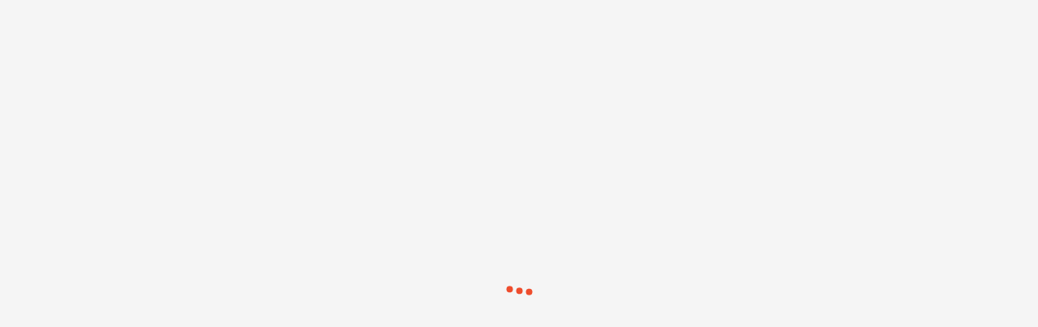

--- FILE ---
content_type: text/javascript
request_url: https://deo.shopeemobile.com/shopee/modules-federation/live/0/shopee__web_enhance_sap/2.37.1184.legacy.js
body_size: 114799
content:
(self.mfeModules=self.mfeModules||[]).push(["shopee__web_enhance_sap",["Platform"],H=>()=>Promise.resolve((()=>{"use strict";var H={};H.d=(x,D)=>{for(var M in D)H.o(D,M)&&!H.o(x,M)&&Object.defineProperty(x,M,{enumerable:!0,get:D[M]})},H.o=(H,x)=>Object.prototype.hasOwnProperty.call(H,x),H.r=H=>{"undefined"!=typeof Symbol&&Symbol.toStringTag&&Object.defineProperty(H,Symbol.toStringTag,{value:"Module"}),Object.defineProperty(H,"__esModule",{value:!0})};var x={};function D(H,x){return null!=x&&"undefined"!=typeof Symbol&&x[Symbol.hasInstance]?!!x[Symbol.hasInstance](H):D(H,x)}H.r(x),H.d(x,{__esModule:()=>G,default:()=>X});var M=function(H){var x=function(){return["R6iEHhw","v2k9v2I","bCMVvoYEJw","FmTPO6R","OC56","v2kAbw","boYAbw","v25VFmMVFoy","R6FZFmgN","vWjMvoE","FmTZRQ","Fnj7","OCl6","F2TZOmy","bhTQO6j9","bC5P","FCkP","Rm56","qmb1OCg9Ho5Vqf+YWByZJ6rNRC56tm7MFPikRWjLRDIWFo7GtmgLbmy4tsRG33mJgxK3SxK3","qmb1OCg9Ho5Vqf+YWBt7uf+YWBvYuf+YWBKQqhU2vhtI33mJgcz5jPR3bC5PqnbTRDaLEb88gA9Qf++YWBI6pf+YWBKQf++YWBI6qPEZJ++YWByQqA6LEb8PflLLEb82dxEGhxEN33mJfaR5pc6LEb87ds9YpPRWfDREjPK3ShjMFnlPODaLEb81daU5qcE","qmb1OCg9Ho5Vqf+YWBtAuf+YWBt9uf+YWBdAuf+YWByE33mJdctZJ6bTRDaLEb88gB9Quf+YWBR9pxRWf2bLRDI333mJfav033mJdBw333mJfavGqPM333mJgAwGpJ+YWBtAqsKGqf+YWBdApc95gawPpPR4jPLLEb8PdPIZfDeT33mJdAd/33mJfav5pc6LEb8Pgs9Yp++YWBy433mJdct4jPRZf61Pbhr1RC8I33mJgAw3SxK3","[base64]","[base64]","vhiQOnK","bWjLOygNvhjaO2rM","bmlDFoFWbht","fcRPvBe8vBjCgCd2gcR7d2v6forTgCkCgcgDfmjKdATTdazQborMbBFTvcv7vobMdAkMbmd1fcy2fmwQvBlCfw","dBd7dw","dBw8dI","dBy9fz","dBvAfw","bmlCHo7MynjLRmlPFnK","dAd6gI","dAtPdz","dAwAgQ","gaK6fw","ynjLJnK","loMVFaTiRWjTJw","RnjLv2lARQ","Om5BvoYcFm5PvoFM","l2lDr9Yxbo7KbhjZOCFaO279bhT9","ynjLOoMAbw","OCk2HoFTFm5P","cCk2HoFTFm5P","yClWrhTQ","c2bCR2gPbolVw2kVFCkA","xkrgcegTOWbTR9lEbo1MOWw","l2lDr9QPyClVbmlPHo7Ww25VFml8Fz","bm5BFo1MOWw","cok9Hz","gcI1gI","R2lAR2MLOMg9O6jTb2y","xMgpcI","R2TLRmlMh6FMvMlVHhk1bl5Bv2w","gAtQdI","R2l9lmMUbo51Fz","gcy6fw","gcKPdw","gat7dw","dAI2dw","rmk9vlbZbhR","h6gTRmMK","gcd8gQ","Ho7KbhTpbI","gcz1fz","dAe1gI","re5gym5ZOWw","re5gyhlTbz","RmlPbC5POokVv2y","rm5BFo1MOWw","RhlMRWMcboYMv6rLRI","vCMVbz","bCYLO6t","l2MVbm56","bhbTOz","HmMAFm5PJw","b2YLvCkElmTZRQ","chl9vhrZO27pvWgMRWbMRI","whjPvhK","rhjPO6t","Om5BvhrZO28","rhbMOWryvhjWbhw","lljdy2lTRCgNymkPvo1A","xkrgcerLv6lUbo79","xkrgce1MbmMTroYMOolVFz","ymlPOoMAR2MLOWd","w2kVFCkAyClVbmlPHo7Ww25VFml8Faje","xkrgcelEbo1MOWw","whlKHo5sFobCbht","whlKHo5aO279bhT9","c2bCOmMVbyk1bmMLw25VFml8Fz","y2gPbolV","xmMAFm5PJw","rWlVv6rZO28","R6iMbogNy6MVFmTMR2MA","whlKHo0","xkrgckbZbmlLroYMOolVFz","y2l9","gaz6fz","rmk9bw","Fm5dO2gTOmllRniMRKgTR2y","b2l9roYMOolVFngsJlrTb97TOoy","wC5LOmlTOI","wC5LOmlTODifFo1DbhtIy6rPHo7Wteb1OCg9Ho5VtekPRCk7terTFmyIyClWrhTQte5DHClBFsikRWjLRDilOCrMbCMVbowIcWlEOz","o25DHClBFsz","Fm5dO6FMRKgTR2y","hAi8dolBgz","RClBFhjAHhbMOnMgO2rZbWMmO279RQ","Oo5KHobZboraR6gcbhrwRC5Qbhj9Jw","h2TVHo7COQ","v2TPO21MuWj1OWrZOoyVcm5WHo7cFmk9Fhd3voYE","v2TPO21MuWj1OWrZOoyVy2MKbojTRMg9vhrMf2kEOz","h15ybo7Bbo79w2kQFmgNvyl8Hhg9R15S","whkcw25KbygTRerLOokZOI","RmkAR6FLRCrkJnrMOWgZO27jbaUTOmQ","v2TPO21MuCkQRmYZv2k9Ho5VuClVFBE","v2TPO21MuCkQRmYZv2k9Ho5VuCl8FmlVR2MLOBUCFo70SniZv2E4HhiBuC5MOx7LRmlV","Oo5KFoYMuCMKf2kEOz","Oo5KFoYMuWiTFmTA","hAi8uWE9un9","FniSuWEYdh1SbWlVvQ","cC5Kbw","reldryFilelSlkMwrld","v6jMvhrMroYMOolVFz","FCMKbo0","cm5BvhrZO28","yClCOmlBFz","RhlMRWMcboYMv6rLRKkEOz","roYMOolVFz","R2gPbolV","y2TTbm56yC5LFz","lml8FelVv25Kbht","co51R2lkFClVFz","y6rPHo7W","l25PH2lP","FmMUby5PHoFZOI","FmMUHo7W","OCk2HoFTFmMLOMg9vhj9","wCYLvI","b2l9roYMOolVFej7xow","HhgiRWjTJw","OWlUvClP","v2kEOz","OCl8Fz","bm5Vbw","Fm5cFnjZOCR","OCkUbw","cokQ","bWjLOw","hDI/fMlZSeKZOWwNpAN8Sae2SadPqxI/fKgEvo1QbowZp9kPRCk7jz","FmlAFz","FnMQbw","v2TZOmrdHhg9","O2jAbhj2bw","whjPvhMsFobCbht","rCYLvhwAdKkPRCk7","gae1gI","gat8gw","v2YMvht","Rm5AHhrZO28","O2bCR2l9","RmkK","R2YLFz","bCMVHhgN","v2TTRKgLbmliFz","R2l9ym5AHhrZO28","bo7BO2rM","R2l9","gatAdQ","bCYLvhwAdI","Ho79dAt","b2lVbhjTFmlcHoFVro79RWK","dBIQfz","dBI8dz","dBKPfw","dAzQfw","dAeQgz","gAd1gQ","lnMQbylPRC5P","rC5POyrTFme","bo7BO2rMlljjw25URm5Vbo79"]},M=function(H,x){var D,M,G,X=HK,t=x[0],o=x[1],e=x[2],n=0;if(t[X(92)](function(H){return 0!==HI[H]})){for(D in o)Hq.o(o,D)&&(Hq.m[D]=o[D]);e&&(G=e(Hq))}for(H&&H(x);n<t.length;n++)M=t[n],Hq.o(HI,M)&&HI[M]&&HI[M][0](),HI[M]=0;return Hq.O(G)},G=function(){return["GvrIf3QEoswRLvuDQsX","LWuJHvrPjl","yrTKkf4PwC8Uyf8/yrTKwC8Ayl","jcVCiJ","i0rZHg","GW5FHM","L3bDGt9BGtj9","LvrDL0o","L3nZGcl","Gsb8Lg","Gsb8Lsq","Q3pI","jBbJ","j05JGvuD","jWCZjl","qPq9ql","qIl6pg","qIoIpJ","qIo6mg","qILJpg","qPo8mg","qPiIml","i05EL3bDQtp8","icnJHsX","QWrZQtukjM","jvuWGt9CoswRLvuDQsX","qIeDqg","qIM0ql","pax7pg","pae9ql","qIxJpg","pal0mg","qIXDml","paoSpg","pao6pg","paiSml","paLSqg","paLSpM","paL9qM","paM6mg","L3bVi0Z","Qv5fQswFHWL","jt9PH0bC","QvuIQg","GaqD","Gai8","L3bVi0ToLWrPjoSFHtC8","qIe9qM","pfgJqM","pfeIpJ","pfe6pl","pfq0pM","qIlIpJ","pfl6pM","pfoSqM","pPL6pM","pPM0pM","pPM6ql","pPX7qM","pPX0pg","pIg8ql","pIg7mg","pIg6pM","pIx7qM","pIe3pg","pIq7qg","iIx3mtbCq0e","qPq6mg","pIlJml","j0uEjcwVQvufGtQEbt98LBX","Gv5RG8CEGcl","Gv5RGJ","pfg7mg","uuwq","oWuSQtuIQg","hvuVjvuDLJ","itiTitqTjt9Pzcp2zcbRG0uE","Gt9FQg","itbXhsb8Lx7CQvVRjxjFHsbCLM","HtrJ","Qv5qH3QCLXpVL0o","itbXuuwqbWCZQvuD","itbXo0rTjo5DGtQFHXjFHsbCLM","QsCJjl","jvuYQtL","L3bVLBl","jt9X","o8rlev7VQvpOesnRHvCPKhnCLBwRLPOM","Gt9XjcVkjM","o8rlexpOjtpUexpkoCqMjcwDH3e2eg","itSZH3QaH3wI","HvCTGcbpjcbOH0bI","L05Tjl","Htr8i0M","i05EQvrFHM","Lv5ZGtp9QcwZ","LWuBjcVJ","jBuZHg","Lv5ZGtp9LJ","Hv5PicbFH06","GswCjM","H3wFj0CE","QcwZ","GvuVjvuDLJ","j0u8","iW5XKl","Htu8Gv5X","b8uo","Kd7IicgTLWX","Kd7IicgTjWC6Hto","L0u8","Kd7IKY7IjvZTQWuDL0CRHM","LWuWjcwDjce","QvVCHM","jvr8jl","bvr8jl","LvuDjW5DHtrEi0o","HW53","Lvr8Gv9VHto","o8rlevjCQvpOevuDLW5DmYg","jWu8i0M","c75IicnNGv5RG75WjcbPGg","tx7qhsb8LrwCLcuCL3l","H3nCHM","o8rlerVpfxV8Qsnhjcr7jcp8zW5Jjt6MjcwDH3e2eg","L0uEjg","L0u8oWuSQtuIQxVCitbCLM","o8rlerVpfxV8Qsnhjcr7jcp8zBpCHWlMjcwDH3e2eg","LWuVjsCfQvr8jl","LWuILv5EL0uuoXJ","H09DjtrXKcp8icbCi0VVHWQC","c75IicnNQ3wVLsnCjg","c75IicnNGv5RG756Gse","fXCq","QWrZGtbVQvo","QWuDL0CRHM","pPgSpM","pPq3qg","pPoSql","pPiSqJ","pPL8mg","pPL0pl","pPeIqg","pPx0ql","pPlIqg","i0VVLXpRjvunQg","qaxDqIl7pPL6mtrYi0bCjM","i0VVLXr8","LWrEjv5Tuuuwbg","iWCEjg","qagJqagJqagTqagJqd8JqagJzfgJqagTqagJqagJqagJqagJ","cYM/mCZJzfCVztjQKIV5zuZJzfCVztjQKIb5zuZSzfuQtIgTmtxTjC71q38TtIM9itwQtIgTmtxTjC71q38TtIgTmtxTjC71qfw5NagJqagJqagJzfgJqagTqagJqd8JqagJzfgJqagJqagJqagJqdXX","j0u8oWrEjv5TuWrZQtuI","GcpnLBwVKl","i0uFHg","Lv53","jWSRH3e","o3bDGt9BGtjFjtlMuuuwbdnFLDnFHBjVHvCX","pPxSqg","HW5Xjl","i0SRi0TIjcx","LWrEjv5T","LW9B","HcpCi3q","HBpCi3q","pPlDpg","pPl7qM","bx9f","pWwVp0e6qfgTmtbVjd8SqtlSzfMJiPlTqanPqabWjalIqvq6","pWwVp0e6qfxTmtbVjd8SqtlSzfMJiPlTqanPqabWjalIqvq6","HWrTjl","pPo7qM","pPi9mg","pPe3qM","HWr0GtQVQv5D","j0u8lWr8QvuDKl","Hvu0jtJ","i0VVLWQFHWL","i0r8i0M","jWCDjtjRKsSFi0u3jtrIjtS4jBVFH3q","bWCDjtjRKg","H3nDNv5JjcwVNv5JGt5INvpRicp8Nv5JQrJR","f3nCLWx","cspCjvQLz3JOjtbByrTCiu74Gt5IyhX","btbBjl","i0VDH07CNvpDGt5INvpDHt4","l0VDH07C","L0rWicwFNvrJLvSCQ0uYG0C8","o0rWicwF","QswFjvuEQsSPH07JicbFiWSCNv7IGto","ht98jcwEjclMbcVJHv5Djce","f3bOjce","QcpCLXrBjt98","Gv5IQv9VHto","KvCVLvCYQcX","oCbaovuCLXpRHW9Ci3bFH06","Ht52oCbaovuCLXpRHW9Ci3bFH06","Q0uYG0C8oCbaovuCLXpRHW9Ci3bFH06","L3b7HPFIQsuEzWJEj05Rj0SCzWpRHfOSmfqJqM","H09Fi0uPit9XGtbVQvo","i0rEjvCXicbC","i3wCicbCbvr8iopOit9EjtJ","L0p8Lg","i3wCicbCf0jWjce","L0u8fv5PitSxjcpPLWCJQvCRHM","Hv5PitSxjcpPLWCJQvCRHM","L0bJ","if7Pit9XGtbVQvo2","pag3mg","iBuWjWuD","L0u8utCEQax0","L0u8utCEQaqD","jcwDH3eMGvu6evSCHWQ8Gg","i3w9LsbR","i3wCicbCbtSCHtuEQg","o0uEQsw9","i0rJQsuDjou6i0uJQvCRHM","cYMSmfwLzPx0mrJENax0muJEqPo8cd94qfnLzBJSpIwLzYMStIiTmu74qCSXNapHqarQyhX","yrZJzfCQKIxZq38Ocd9Hqd89ccZSzap5ycZINhX","t0xTjPgTmu71qhJ8NhM2t0xTjPgTmu71qhJ8NhC1p38","QvVFLDnOicpEw3lMiWuCHYnFHWC8GtrZGcpCjdgTesp7LvuDydXMGvrIHYQ8evwCjt6Mi0rZHvuX","qIM7qg","qIi6pM","qPi7qJ","L0u8oswRQv58KcnCf0i","j0u8oswRQv58KcnCf0i","c75JLW58H75N","o3uJjceMjcVJLWuIL0CRHYnTQcp8evuFQvVCLYnYjhnEQtSZev5DevxMjBuEi3bFH06","i3wCicbC","t09VQvC0jhnPH0bCcl","HWu6Qg","jv5Ejl","qPl6qM","qIl6ml","pfi8pg","pfLIqg","pfL3pg","pfM8qM","qPL7ql","pfL6pM","ftrJ","o0u8","jBwRHl","cYM/mCuFNxXFHBlOkIO6Nax0NaqDyhM/mXpZit7JjtlFk8rDLWr9wg","qIL0ml","qIMDpl","GvrI","jcjCLBX","LWu8QcwEesbOGcq","mfLDiPx6iPwWpWq0pfL9q0i3mtbVpWrWpfpYmvwXqIVVqagJjtbCjPQVifi9itjCqIrCjvq7mfo0mvlJiPuWml","qPqJml"]};function X(H,D){var M=x();return x.Uy||(x.Uy=[]),(X=function(D,G){var t=x.Uy[D*=1];return t||(void 0===X.UY&&(X.UH=function(H){for(var x,D,M="",G="",X=0,t=0;D=H.charAt(t++);~D&&(x=X%4?64*x+D:D,X++%4)&&(M+=String.fromCharCode(255&x>>(-2*X&6))))D="zisaekmntjqudgfpwrxcylohvbHORFJSITDBKMCWNZXGEUVLQYPA9126874305+/=".indexOf(D);for(var o=0,e=M.length;o<e;o++)G+="%"+("00"+M.charCodeAt(o).toString(16)).slice(-2);return decodeURIComponent(G)},H=arguments,X.UY=!0),t=X.UH(M[D]),x.Uy[D]=t),t})(H,D)}H=Date.now();var t,o,e,n,Z,u,r,i,h,w,a,f,y,s,p,c,l,_,L,d,m,v,J,b,Q,V,S,A,g,B,j,I,N,$,Y,q,K,O,U,C,k,R,E,W,T,F,P,z,HH,Hx,HD,HM,HG,HX,Ht,Ho,He,Hn,HZ,Hu,Hr,Hi,Hh,Hw,Ha,Hf,Hy,Hs,Hp,Hc,Hl,H_,HL,Hd,Hm=X,Hv=["HKM","LBt","LEQ","LEo","HKm","HKA","HKe","LLS","HKG","LEb","HX0","HX1","LED","HX2","LLr","HX3","HX4","HX5","LLi","HX6","LEp","HX7","HX8","LLJ","HX9","LLN","LLO","HXN","LLu","HXI","HXz","LLh","HXC","HXx","LLl","HXU","HXR","HXa","HXf","LLt","HXw","HXY","HXF","HXk","LEt","HXl","HXi","LLY","HXJ","HXr","HXK","HXX","HXO","HXh","LLC","HXb","LLb","HXq","LLQ","HXp","LLR","HXu","LBJ","HXD","HXy","HXV","HXj","HXt","HXs","HXv","LLj","HXn","HXg","HXQ","HXS","HXo","LEn","LEg","HXH","HXE","HXL","HXB","HXc","HXT","LLp","HXd","HXZ","LBb","HXP","HXW","HXM","LL9","LLH","HXm","HXA","HXe","LLV","HXG","LBX","LLD","HO3","LLk","HO4","HO6","HO7","LBT","HO8","LLX","LLg","HO9","LEj","LLy","HON","LL6","LEV","HOI","HOz","HOC","HOx","HOU","HOR","HOa","LEe","LL5","LBZ","HOf","LBP","HOw","HOY","HOF","HOk","HOl","HOi","HOJ","HOr","HOK","LLf","HOX","HOO","HOh","HOb","HOq","HOp","HOu","HOD","HOy","HOV","HOj","HOt","HOs","HOv","HOn","LLq","HOg","HOQ","HOS","LEH","HOo","HOH","HOE","HOL","HOB","HOc","HOT","HOd","HOZ","HOP","HOW","HOM","Hh1","Hh2","Hh3","Hh4","LLs","Hh5","LEs","Hh6","HO2","Hh7","HO1","LBq","Hh8","LLv","Hh9","HhN","HhI","Hhz","HhC","Hhx","HhU","HhR","Hha","Hhf","Hhw","HhY","HhF","Hhk","Hhl","Hhi","HhJ","Hhr","HhK","LLF","HhX","HhO","Hhh","Hhb","HO0","LBi","HOm","Hhq","Hhp","Hhu","HhD","_","Hhy","HhV","Hhj","HhQ","HhS","Hho","HhH","HhE","HhL","HhB","Hhc","HhT","Hhd","HhZ","HhP","HhW","HhM","Hhm","HhA","Hhe","HhG","Hb0","Hb1","Hb2","Hb3","Hb4","Hb5","Hb6","Hb7","Hb8","Hb9","HbN","HbI","LLw","Hbz","HbC","Hbx","HbU","LLa","HbR","Hba","Hbf","Hbw","HbY","LL2","Hbi","HbJ","Hbr","LEG","HbK","LL1","LLL","HbX","Hhv","HbO","Hbh","Hbb","Hbq","Hbp","Hbu","HbD","Hby","HbV","Hbj","Hbt","Hbs","Hbv","Hbn","Hbg","HbQ","HbS","Hbo","HbH","HbE","HbL","HbZ","HbP","Hht","HbW","HbM","Hbm","HbA","Hbe","HbG","Hq0","LEE","Hq1","Hq2","Hq3","HbB","Hq4","LBr","Hq5","Hbd","Hq6","Hq7","Hq8","Hq9","LB3","Hqz","HqC","Hqx","LBG","HqU","HqR","Hqa","Hqf","Hqw","Hbk","HqY","HqF","Hqk","Hql","Hqi","HqJ","Hqr","HqK","HqX","HqO","Hqh","Hqb","Hqq","Hqp","Hqu","HqD","Hqy","HqV","Hqj","Hqt","Hqs","Hqv","Hqn","Hqg","HqQ","HqS","Hqo","HqH","HqE","HqL","HqB","Hqc","HOA","HqT","LL3","Hqd","LBW","HqZ","HqP","HqM","LLn","Hqm","HqA","Hqe","LLK","HqG","Hp0","Hp1","Hp2","Hp3","Hp4","Hp5","Hp6","Hp7","Hp8","Hp9","HpN","HpI","Hpz","HpC","Hpx","HpU","HpR","LEA","LEB","Hpa","Hpf","Hpw","HpY","HpF","Hpk","Hpl","Hpi","HpJ","Hpr","HpK","HpX","HpO","Hph","Hpb","LLU","Hpq","Hpp","Hpu","HpD","Hpy","HpV","Hpj","LLI","SmE","Hpt","HbT","Hps","LBp","Hpv","Hpn","HpQ","HpS","Hpo","HpH","HpE","HpL","HpB","Hpc","HpT","Hpd","HpZ","HpP","HpW","LBf","HpM","Hpm","LEu","HpA","Hpe","HpG","Hu0","Hu1","Hu2","Hu3","Hu4","Hu5","Hu6","Hu7","Hu8","Hu9","HuN","HuI","Huz","HuC","Hux","HuU","HuR","Hbl","Hua","LEq","HqN","Huf","Hbc","Huw","HuY","LBw","HuF","Huk","Hul","Hui","HuJ","Hur","HuK","HuX","HuO","Huh","Hub","LLz","HuD","Huy","HuV","Huj","Hut","Hus","Huv","Hug","HOG","Hun","HuQ","LBO","HuS","Huo","HuE","HuL","HuB","Hpg","HuT","Hud","HuZ","HuP","HuW","HuM","Hum","HuA","Hue","HuG","HD0","HD1","HD2","LLx","HD3","HD4","LBj","HD6","HD7","HqI","HD8","LL4","LBB","LBc","Hup","LEy","HD9","HDN","HDI","HDz","LBh","HDC","Hhn","LEM","LEm","LEv","HDx","HDU","HDR","HDa","HDf","HDw","HDY","HDF","HDk","HDl","HDi","HDJ","HDr","HDK","HDX","HDO","HDh","HDb","HDq","HDp","HDu","HDD","HDy","HDV","HDj","HDt","HDs","HDv","HDn","HDg","HDQ","HDS","HDo","HDH","HDE","HDL","HDB","HDc","HDT","HDd","HDZ","HDP","HDW","HDM","HDm","HDA","HDe","HDG","Hy0","Hhs","Hy1","LES","Huq","LBl","Hy2","Hy3","Hy4","Hy5","Hy6","Hy7","LL7","LL8","Huc","Hy8","LL0","Hy9","HyN","HyI","Hyz","HyC","HyU","HyR","HyY","HyF","Hyk","Hyl","Hyi","HyJ","Hyf","Hyr","HyK","HyX","HyO","Hyh","Hyb","Hyq","Hyp","Hyu","HyD","Hyv","Hyn","HVN","HyQ","HyS","Hyo","HyH","HVi","LLc","LLT","HVJ","HVr","HVK","HVX","LBC","LLo","Smo","HVh","v","LBK"],HJ=[1,91,8281,753571,0x4165ef1],Hb={"(":57,"*":4,r:85,X:10,_:77,":":68,"%":63,"~":50,A:42,y:12,6:82,m:89,v:24,S:46,W:66,"]":32,o:39,j:27,a:26,2:80,s:79,"+":47,L:31,"^":65,"/":13,"{":11,D:9,7:5,";":64,e:58,l:72,n:44,U:83,t:35,0:71,Z:6,"[":48,")":53,x:0,"!":41,5:21,V:22,M:17,i:75,c:38,F:67,"?":81,"|":87,3:76,"}":34,"`":28,1:3,"<":25,R:70,z:52,Y:86,">":16,N:20,K:30,"=":15,b:40,$:29,Q:90,"&":14,B:43,".":51,H:1,E:74,G:7,I:37,P:55,h:18,4:8,f:23,k:73,"-":56,J:45,8:59,O:78,u:33,9:84,"@":2,'"':61,g:54,"#":19,d:62,p:69,q:36,C:60,T:88,w:49},HQ='e*,>?X,i3{,QNy,N@,w,"D,x,m7,ZH,FG,TH,;G,D1,k1,K*,?*,Y4,^7,aZ,2Z,>4,fG,y4,u4,Y4,1X,BZ,c{,{y,/&,L>,.,Dh,-4,!h,u#,>7,aV,iV,vH,1v,q*,5<,U7,Ja,bX,ij,"H,N$,cH,dK,ID,n4,7,G,1,<4,x,4,]7,>,x,^7,v,1*,H,QD,@,#X,H,4,x@,H,D,>,u@,<,w*,@,u,<,x,oD,M,u,D,H,&*,v,n4,f,G,1,<4,@,5H,]7,$H,5,<4,)H,IH,]7,JH,`,<4,1,)H,<4,x,4,<4,H,],1*,H,QD,@,>1,aH,/,@,~1,n4,Z,G,1,1*,H,QD,@,M4,5H,u,G4,x@,u,!,$H,]*,w,!,7H,@,w,_H,@,&*,IH,M4,5H,(,G4,x@,(,^,JH,0G,^,H,M4,5H,k,G4,x@,k,?,JH,4H,m,M4,)H,ZH,G4,w*,@,VH,?,m,B1,ZH,VH,&H,0G,&H,D,M4,5H,KH,G4,3*,JH,D,KH,M4,5H,gH,G4,x@,gH,dH,JH,:Z,RH,H,dH,]*,OH,RH,7H,7,OH,0G,4,SH,_H,1,0G,],SH,0G,SH,M,M4,5H,YH,G4,3*,JH,H,YH,UH,{@,pX,M,IH,&*,{@,@@,_,n4,x,G,1,@@,eH,#@,1*,H,QD,@,@@,_,@@,_,&*,IH,n4,v{,G,1,<4,*,rH,]7,>,x,M@,@,@@,M@,1,X@,<4,x,4,<4,H,],^7,v,1*,H,QD,@,mZ,x,H,#X,M,rH,x@,M,<,>,x@,<,u,@@,x@,u,!,X@,x@,!,w,H,4D,w,1,(,0G,4,(,0G,(,D,!,&H,],D,#X,^,rH,c1,>,H,&H,@@,^,X@,&*,v,n4,G,G,1,<4,zA,A@,<4,7,~@,]7,e@,I,<4,Z,W@,]7,>,x,]7,E@,J,M@,7,6@,<4,@,5H,<4,u!Z,Q@,z1,G1,M@,Z,=1,<4,H,],<4,*,rH,M@,G,f1,M@,4,L1,M@,D,o1,M@,X,+1,<4,xa@,P1,M@,{,%1,M@,y,01,M@,/,s1,q7,|1,<4,;|H,**,M@,&,y*,M@,=,N*,<4,28*,`*,M@,>,q*,M@,@,@@,M@,M,n*,M@,h,z*,M@,#,C*,<4,PZ7,:*,M@,N,3*,M@,5,9*,<4,*{G,H7,M@,V,D7,<4,w1,M7,M@,f,<7,M@,v,u7,<4,G,!7,M@,<,w7,M@,a,(7,M@,j,^7,M@,`,k7,M@,$,?7,<4,sq,m7,<4,y;1,ZZ,M@,K,&Z,<4,IAH,VZ,M@,L,KZ,M@,],cZ,<4,4)7,SZ,M@,u,gZ,<4,.Q*,dZ,M@,},RZ,M@,t,OZ,M@,q,YZ,<4,Kl@,1G,<4,<s*,{G,<4,%A*,#G,M@,I,jG,<4,!e7,tG,M@,c,BG,M@,o,.G,M@,b,8G,]7,FG,),<4,3D@,iG,<4,!t@,UG,<4,}Y,x4,M@,!,44,<4,|67,>4,M@,A,v4,<4,CnH,]4,M@,B,b4,<4,$}*,[4,M@,n,-4,M@,J,;4,<4,P]G,l4,M@,S,24,<4,gc1,T4,M@,+,7D,M@,[,/D,<4,F4,5D,M@,w,$D,<4,]xG,ID,M@,~,JD,<4,bx@,)D,M@,.,"D,M@,z,pD,<4,MoH,_D,M@,),rD,M@,g,@X,M@,P,XX,M@,-,hX,M@,(,aX,]7,}X,%,<4,x,4,<4,>,AX,M@,e,~X,M@,8,eX,<4,`,WX,<4,y,EX,M@,C,6X,]7,QX,k,1*,H,QD,@,M4,~@,u,G4,w*,H,w,A@,i7,!,u,w,0G,!,H,x@,H,(,e@,#X,^,W@,x@,^,k,>,w*,H,m,(,i7,?,k,m,0G,?,D,x@,H,ZH,E@,0G,ZH,M,x@,D,&H,6@,Y@,M,5H,M,w*,1,KH,M,Q@,G1,oD,VH,KH,&H,D,x@,D,cH,=1,Y@,M,],M,#X,gH,rH,x@,gH,dH,>,x@,dH,RH,f1,x@,RH,OH,L1,#X,YH,rH,x@,YH,1@,>,x@,1@,{@,o1,x@,{@,#@,+1,w*,x,t@,oD,j@,t@,#@,{@,UH,B@,pX,OH,j@,w*,@,.@,M,B@,oD,SH,.@,cH,D,x@,D,8@,6@,Y@,M,5H,M,w*,1,i@,M,P1,G1,oD,F@,i@,8@,D,x@,D,U@,%1,Y@,M,rH,M,#X,41,rH,x@,41,>1,>,x@,>1,v1,01,x@,v1,]1,s1,w*,x,[1,oD,b1,[1,]1,v1,w*,1,-1,M,b1,|1,oD,x1,-1,U@,D,x@,D,;1,6@,Y@,M,5H,M,w*,1,21,M,**,G1,oD,l1,21,;1,D,x@,D,T1,=1,Y@,M,],M,#X,/*,rH,x@,/*,5*,>,x@,5*,$*,f1,x@,$*,I*,L1,#X,J*,rH,x@,J*,)*,>,x@,)*,"*,y*,x@,"*,p*,N*,w*,x,r*,oD,_*,r*,p*,"*,UH,@7,pX,I*,_*,w*,@,X7,M,@7,oD,7*,X7,T1,D,x@,D,h7,6@,Y@,M,5H,M,w*,1,}7,M,`*,G1,oD,a7,}7,h7,D,x@,D,A7,q*,Y@,M,rH,M,#X,e7,rH,x@,e7,W7,>,x@,W7,E7,@@,x@,E7,67,n*,#X,Q7,rH,x@,Q7,GZ,>,x@,GZ,=Z,z*,x@,=Z,fZ,C*,w*,x,oZ,oD,LZ,oZ,fZ,=Z,UH,+Z,pX,67,LZ,w*,1,PZ,M,+Z,|1,oD,~7,PZ,A7,D,x@,D,%Z,6@,Y@,M,5H,M,w*,1,sZ,M,:*,G1,oD,0Z,sZ,%Z,D,x@,D,|Z,=1,Y@,M,],M,#X,yG,rH,x@,yG,NG,>,x@,NG,`G,f1,x@,`G,qG,L1,#X,nG,rH,x@,nG,zG,>,x@,zG,CG,3*,x@,CG,:G,9*,w*,x,9G,oD,3G,9G,:G,CG,UH,H4,pX,qG,3G,w*,@,D4,M,H4,oD,*G,D4,|Z,D,x@,D,M4,6@,Y@,M,5H,M,w*,1,u4,M,H7,G1,oD,<4,u4,M4,D,x@,D,!4,q*,Y@,M,rH,M,#X,(4,rH,x@,(4,^4,>,x@,^4,k4,@@,x@,k4,?4,n*,#X,m4,rH,x@,m4,ZD,>,x@,ZD,&D,o1,x@,&D,VD,D7,w*,x,cD,oD,KD,cD,VD,&D,UH,SD,pX,?4,KD,w*,1,gD,M,SD,G1,oD,w4,gD,!4,D,x@,D,dD,6@,Y@,M,5H,M,w*,1,OD,M,M7,G1,oD,RD,OD,dD,D,x@,D,YD,=1,Y@,M,],M,#X,{X,rH,x@,{X,#X,>,x@,#X,jX,f1,x@,jX,tX,L1,#X,BX,rH,x@,BX,.X,>,x@,.X,8X,<7,x@,8X,FX,u7,w*,x,UX,oD,iX,UX,FX,8X,UH,x{,pX,tX,iX,w*,@,4{,M,x{,oD,1X,4{,YD,D,#X,>{,!7,x@,>{,v{,>,x@,v{,]{,w7,#X,[{,rH,x@,[{,-{,>,x@,-{,;{,(7,x@,;{,l{,^7,w*,x,T{,oD,2{,T{,l{,;{,#X,7y,rH,x@,7y,/y,>,x@,/y,5y,k7,x@,5y,$y,?7,w*,@,Iy,2{,$y,oD,b{,Iy,]{,v{,0G,b{,<,x@,D,Jy,6@,Y@,M,5H,M,w*,1,"y,M,m7,G1,oD,)y,"y,Jy,D,x@,D,py,6@,Y@,M,5H,M,x@,<,ry,E@,UH,@/,pX,ry,ZZ,w*,1,X/,M,@/,|1,oD,_y,X/,py,D,x@,D,h/,&Z,x@,<,}/,E@,Y@,M,}/,M,w*,@,A/,M,<,oD,a/,A/,h/,D,x@,D,~/,6@,Y@,M,5H,M,w*,1,W/,M,VZ,G1,oD,e/,W/,~/,D,x@,D,E/,q*,Y@,M,rH,M,#X,Q/,rH,x@,Q/,G&,>,x@,G&,=&,@@,x@,=&,f&,n*,#X,L&,rH,x@,L&,o&,>,x@,o&,+&,KZ,x@,+&,P&,cZ,w*,x,0&,oD,%&,0&,P&,+&,UH,s&,pX,f&,%&,w*,1,|&,M,s&,|1,oD,6/,|&,E/,D,x@,D,*=,6@,Y@,M,5H,M,w*,1,N=,M,SZ,G1,oD,y=,N=,*=,D,x@,D,`=,=1,Y@,M,],M,#X,n=,rH,x@,n=,z=,>,x@,z=,C=,f1,x@,C=,:=,L1,#X,3=,rH,x@,3=,9=,>,x@,9=,H>,3*,x@,H>,D>,gZ,w*,x,<>,oD,M>,<>,D>,H>,UH,u>,pX,:=,M>,w*,@,!>,M,u>,oD,q=,!>,`=,D,x@,D,w>,6@,Y@,M,5H,M,w*,1,^>,M,dZ,G1,oD,(>,^>,w>,D,x@,D,k>,q*,Y@,M,rH,M,#X,m>,rH,x@,m>,ZM,>,x@,ZM,&M,RZ,x@,&M,VM,OZ,w*,x,cM,oD,KM,cM,VM,&M,#X,SM,rH,x@,SM,gM,>,x@,gM,dM,@@,x@,dM,RM,n*,UH,OM,pX,KM,RM,w*,1,YM,M,OM,G1,oD,?>,YM,k>,D,#X,1h,!7,x@,1h,{h,>,x@,{h,#h,w7,#X,th,rH,x@,th,Bh,>,x@,Bh,.h,01,x@,.h,8h,YZ,w*,x,ih,oD,Fh,ih,8h,.h,#X,Uh,rH,x@,Uh,x#,>,x@,x#,4#,k7,x@,4#,>#,?7,w*,@,v#,Fh,>#,oD,jh,v#,#h,{h,0G,jh,<,x@,D,]#,6@,Y@,M,5H,M,w*,1,[#,M,1G,G1,oD,b#,[#,]#,D,x@,D,-#,6@,Y@,M,5H,M,x@,<,l#,E@,UH,2#,pX,l#,{G,w*,1,T#,M,2#,|1,oD,;#,T#,-#,D,x@,D,7N,&Z,x@,<,5N,E@,Y@,M,5N,M,w*,@,$N,M,<,oD,/N,$N,7N,D,x@,D,IN,6@,Y@,M,5H,M,w*,1,)N,M,#G,G1,oD,JN,)N,IN,D,x@,D,"N,=1,Y@,M,],M,#X,_N,rH,x@,_N,rN,>,x@,rN,@5,z*,x@,@5,X5,jG,w*,x,a5,oD,h5,a5,X5,@5,#X,}5,rH,x@,}5,A5,>,x@,A5,~5,f1,x@,~5,e5,L1,UH,W5,pX,h5,e5,w*,@,E5,M,W5,oD,pN,E5,"N,D,x@,D,65,6@,Y@,M,5H,M,w*,1,GV,M,tG,G1,oD,Q5,GV,65,D,x@,D,=V,q*,Y@,M,rH,M,#X,LV,rH,x@,LV,oV,>,x@,oV,+V,@@,x@,+V,PV,n*,#X,%V,rH,x@,%V,0V,>,x@,0V,sV,01,x@,sV,|V,BG,#X,yf,rH,x@,yf,Nf,>,x@,Nf,`f,.G,x@,`f,qf,8G,w*,H,nf,qf,oD,*f,nf,|V,sV,UH,zf,pX,PV,*f,w*,1,Cf,M,zf,|1,oD,fV,Cf,=V,D,#X,:f,!7,x@,:f,3f,>,x@,3f,9f,w7,#X,Dv,rH,x@,Dv,Mv,>,x@,Mv,<v,o1,x@,<v,uv,FG,w*,x,wv,oD,!v,wv,uv,<v,#X,(v,rH,x@,(v,^v,>,x@,^v,kv,k7,x@,kv,?v,?7,w*,@,mv,!v,?v,oD,Hv,mv,9f,3f,0G,Hv,<,x@,D,Z<,6@,Y@,M,5H,M,w*,1,V<,M,iG,G1,oD,&<,V<,Z<,D,x@,D,K<,6@,Y@,M,5H,M,x@,<,S<,E@,UH,g<,pX,S<,UG,w*,1,d<,M,g<,G1,oD,c<,d<,K<,D,x@,D,R<,&Z,x@,<,Y<,E@,Y@,M,Y<,M,w*,@,1a,M,<,oD,O<,1a,R<,D,x@,D,{a,6@,Y@,M,5H,M,w*,1,ja,M,x4,G1,oD,#a,ja,{a,D,x@,D,ta,q*,Y@,M,rH,M,#X,.a,rH,x@,.a,8a,>,x@,8a,Fa,@@,x@,Fa,ia,n*,#X,Ua,rH,x@,Ua,xj,>,x@,xj,4j,y*,x@,4j,>j,44,#X,]j,rH,x@,]j,bj,>,x@,bj,[j,.G,x@,[j,-j,8G,w*,H,;j,-j,oD,vj,;j,>j,4j,UH,lj,pX,ia,vj,w*,1,2j,M,lj,|1,oD,Ba,2j,ta,D,x@,D,Tj,6@,Y@,M,5H,M,w*,1,/`,M,>4,G1,oD,7`,/`,Tj,D,x@,D,5`,q*,Y@,M,rH,M,#X,I`,rH,x@,I`,J`,>,x@,J`,)`,@@,x@,)`,"`,n*,#X,p`,rH,x@,p`,_`,>,x@,_`,r`,y*,x@,r`,@$,v4,w*,x,h$,oD,X$,h$,@$,r`,UH,a$,pX,"`,X$,w*,1,}$,M,a$,G1,oD,$`,}$,5`,D,x@,D,A$,6@,Y@,M,5H,M,w*,1,e$,M,]4,G1,oD,~$,e$,A$,D,x@,D,W$,=1,Y@,M,],M,#X,6$,rH,x@,6$,Q$,>,x@,Q$,GK,3*,x@,GK,=K,b4,w*,x,LK,oD,fK,LK,=K,GK,#X,oK,rH,x@,oK,+K,>,x@,+K,PK,f1,x@,PK,%K,L1,UH,0K,pX,fK,%K,w*,@,sK,M,0K,oD,E$,sK,W$,D,x@,D,|K,6@,Y@,M,5H,M,w*,1,yL,M,[4,G1,oD,*L,yL,|K,D,x@,D,NL,=1,Y@,M,],M,#X,qL,rH,x@,qL,nL,>,x@,nL,zL,-4,x@,zL,CL,;4,w*,x,3L,oD,:L,3L,CL,zL,#X,9L,rH,x@,9L,H],>,x@,H],D],f1,x@,D],M],L1,UH,<],pX,:L,M],w*,@,u],M,<],oD,`L,u],NL,D,x@,D,!],6@,Y@,M,5H,M,w*,1,(],M,l4,G1,oD,w],(],!],D,x@,D,^],q*,Y@,M,rH,M,#X,?],rH,x@,?],m],>,x@,m],Zu,<7,x@,Zu,&u,24,w*,x,Ku,oD,Vu,Ku,&u,Zu,#X,cu,rH,x@,cu,Su,>,x@,Su,gu,@@,x@,gu,du,n*,UH,Ru,pX,Vu,du,w*,1,Ou,M,Ru,|1,oD,k],Ou,^],D,x@,D,Yu,6@,Y@,M,5H,M,w*,1,{},M,T4,G1,oD,1},{},Yu,D,x@,D,#},q*,Y@,M,rH,M,#X,t},rH,x@,t},B},>,x@,B},.},7D,x@,.},8},/D,w*,x,i},oD,F},i},8},.},#X,U},rH,x@,U},xt,>,x@,xt,4t,@@,x@,4t,>t,n*,UH,vt,pX,F},>t,w*,1,]t,M,vt,|1,oD,j},]t,#},D,x@,D,bt,6@,Y@,M,5H,M,w*,1,-t,M,5D,G1,oD,[t,-t,bt,D,x@,D,;t,=1,Y@,M,],M,#X,2t,rH,x@,2t,Tt,>,x@,Tt,7q,KZ,x@,7q,/q,$D,w*,x,$q,oD,5q,$q,/q,7q,#X,Iq,rH,x@,Iq,Jq,>,x@,Jq,)q,f1,x@,)q,"q,L1,UH,pq,pX,5q,"q,w*,@,_q,M,pq,oD,lt,_q,;t,D,x@,D,rq,6@,Y@,M,5H,M,w*,1,XI,M,ID,G1,oD,@I,XI,rq,D,x@,D,hI,q*,Y@,M,rH,M,#X,}I,rH,x@,}I,AI,>,x@,AI,~I,@@,x@,~I,eI,n*,#X,WI,rH,x@,WI,EI,>,x@,EI,6I,RZ,x@,6I,QI,JD,#X,=c,rH,x@,=c,fc,>,x@,fc,Lc,.G,x@,Lc,oc,8G,w*,H,+c,oc,oD,Gc,+c,QI,6I,UH,Pc,pX,eI,Gc,w*,1,%c,M,Pc,|1,oD,aI,%c,hI,D,x@,D,0c,6@,Y@,M,5H,M,w*,1,|c,M,)D,G1,oD,sc,|c,0c,D,x@,D,*o,6@,Y@,M,5H,M,#X,No,rH,x@,No,`o,>,x@,`o,qo,f1,x@,qo,no,"D,#X,zo,rH,x@,zo,Co,>,x@,Co,:o,KZ,x@,:o,3o,pD,w*,x,Hb,oD,9o,Hb,3o,:o,UH,Db,pX,no,9o,w*,1,Mb,M,Db,G1,oD,yo,Mb,*o,D,x@,D,<b,6@,Y@,M,5H,M,w*,1,!b,M,_D,G1,oD,ub,!b,<b,D,x@,D,wb,6@,Y@,M,5H,M,#X,^b,rH,x@,^b,kb,>,x@,kb,?b,o1,x@,?b,mb,rD,w*,x,&!,oD,Z!,&!,mb,?b,#X,V!,rH,x@,V!,K!,>,x@,K!,c!,f1,x@,c!,S!,"D,UH,g!,pX,Z!,S!,w*,1,d!,M,g!,G1,oD,(b,d!,wb,D,#X,R!,!7,x@,R!,O!,>,x@,O!,Y!,@X,#X,{A,!7,x@,{A,#A,>,x@,#A,jA,@X,#X,BA,rH,x@,BA,.A,>,x@,.A,8A,.G,x@,8A,FA,XX,#X,iA,rH,x@,iA,UA,>,x@,UA,xB,hX,x@,xB,4B,aX,x@,4B,>B,}X,w*,@,]B,4,AX,oD,vB,]B,>B,4B,w*,@,bB,FA,vB,oD,tA,bB,jA,#A,#X,[B,rH,x@,[B,-B,>,x@,-B,;B,~X,x@,;B,lB,eX,w*,@,2B,tA,lB,oD,1A,2B,Y!,O!,#X,TB,rH,x@,TB,7n,>,x@,7n,/n,hX,x@,/n,5n,aX,x@,5n,$n,}X,w*,@,Jn,AX,WX,oD,In,Jn,$n,5n,x@,In,)n,}X,w*,@,pn,4,EX,oD,"n,pn,)n,In,#X,_n,!7,x@,_n,rn,>,x@,rn,@J,6X,w*,1,hJ,1A,"n,4,3,XJ,hJ,@J,x@,XJ,aJ,QX,x@,H,AJ,}X,w*,H,eJ,M,oD,~J,eJ,AJ,H,w*,H,WJ,~J,oD,}J,WJ,aJ,XJ,&*,}J,n4,#,G,1,<4,`=7,L{,<4,@,5H,]7,o{,6,]7,+{,Q,<4,$=7,P{,1*,H,QD,@,>1,$,/,@,~1,n4,@,G,1,1*,H,QD,@,M4,5H,H,G4,x@,H,D,o{,x@,D,M,+{,UH,<,pX,L{,M,&*,<,@@,_,n4,x,G,1,@@,eH,u,1*,H,QD,@,@@,_,@@,_,=Z,!,P{,&*,!,n4,e7,G,1,<4,*,rH,]7,>,x,M@,o,.G,M@,%,|{,<4,H,],^7,v,1*,H,QD,@,#X,H,rH,GD,>,.G,H,],|{,&*,v,n4,G,G,1,<4,4,`y,]7,qy,ZH,<4,x,4,<4,D,ny,]7,>,x,]7,zy,MH,]7,Cy,<H,]7,:y,tH,<4,)H,IH,<4,gH,3y,]7,9y,!H,1*,H,QD,@,M4,`y,M,G4,07,<,M,|,:Z,u,qy,<,7H,V,u,#X,!,ny,x@,!,w,>,M4,`y,(,G4,w*,H,^,(,oD,D,^,w,!,_H,1,0G,qy,D,:Z,k,zy,D,7H,@,k,_H,]H,#X,m,ny,x@,m,ZH,>,M4,`y,VH,G4,x@,VH,KH,Cy,w*,H,cH,KH,oD,&H,cH,ZH,m,:Z,SH,zy,&H,VD,gH,h,SH,M4,`y,dH,G4,x@,dH,RH,Cy,x@,RH,gH,:y,]*,gH,gH,]*,gH,gH,7H,@,gH,_H,<,M4,`y,YH,G4,x@,YH,1@,Cy,x@,1@,{@,:y,7H,7,{@,0G,IH,OH,_H,1,0G,3y,OH,&*,OH,M4,`y,j@,G4,x@,j@,t@,9y,]*,B@,t@,]*,.@,B@,7H,@,.@,_H,v,M4,`y,F@,G4,x@,F@,i@,9y,]*,U@,i@,7H,7,U@,0G,3y,8@,_H,1,0G,IH,8@,&*,8@,&*,IH,n4,#,G,1,<4,X,</,]7,E@,J,<4,^V*,u/,<4,WV*,!/,1*,H,QD,@,>1,<,/,@,~1,n4,@,G,1,1*,H,QD,@,M4,</,H,G4,x@,H,D,E@,UH,M,pX,D,u/,&*,M,@@,_,n4,x,G,1,@@,eH,<,1*,H,QD,@,@@,_,@@,_,=Z,u,!/,&*,u,n4,7,G,1,<4,*,rH,]7,>,x,M@,&,y*,M@,F,k/,]7,?/,~H,1*,H,QD,@,#X,@,rH,x@,@,X,>,x@,X,h,y*,x@,h,a,k/,w*,@,A,M,<,oD,},A,a,h,x@,u,~,?/,u@,W,tZ,E,w*,@,6,W,E,oD,e,6,~,u,&*,e,n4,;,G,1,^7,v,1*,H,QD,@,mZ,x,H,mZ,H,D,mZ,@,M,mZ,1,<,x@,H,!,D,0G,!,u,]*,(,u,7H,@,(,_H,@,&*,v,JX,k,fc,:,3*,D,k,H,&*,v,n4,#,G,1,<4,vi@,V&,<4,{,K&,]7,c&,(H,<4,<i@,S&,1*,H,QD,@,>1,<,/,@,~1,n4,@,G,1,1*,H,QD,@,M4,K&,H,G4,x@,H,D,c&,UH,M,pX,V&,D,&*,M,@@,_,n4,x,G,1,@@,eH,<,1*,H,QD,@,@@,_,@@,_,=Z,u,S&,&*,u,n4,H,G,1,<4,*,rH,]7,>,x,M@,R,O&,M@,0,Y&,S4,jUo?),1=,1*,H,QD,@,#X,H,rH,x@,H,D,>,x@,D,M,O&,x@,M,<,Y&,UH,u,pX,<,1=,&*,u,n4,e7,G,1,<4,*,rH,]7,>,x,M@,G,f1,M@,k,t=,^7,v,1*,H,QD,@,mZ,x,1,#X,#,rH,x@,#,j,>,x@,j,t,f1,x@,t,B,t=,]*,.,B,7H,@,.,_H,D,#X,8,rH,GD,>,f1,8,1,t=,qG,1,@,xH,&*,v,n4,p,G,1,<4,*,rH,]7,>,x,M@,G,f1,M@,k,t=,^7,v,M@,a,(7,M@,E,B=,1*,H,QD,@,mZ,x,@,#X,h,rH,x@,h,a,>,x@,a,},f1,x@,},A,t=,7H,@,A,_H,5,#X,e,rH,x@,e,W,>,x@,W,E,f1,x@,E,6,t=,qG,6,@,~,&*,v,#X,Q,rH,x@,Q,GH,>,x@,GH,=H,(7,x@,=H,fH,B=,JX,oH,kb,%,w*,H,+H,oH,oD,LH,+H,fH,=H,&*,v,n4,R,G,1,<4,y,EX,1*,H,QD,@,JX,H,J!,{H,M4,EX,D,G4,w*,H,<,H,i7,M,D,<,&*,M,n4,H,G,1,<4,MipNv,i=,<4,*,rH,]7,>,x,M@,3,U=,M@,_,x>,1*,H,QD,@,#X,H,rH,x@,H,D,>,x@,D,M,U=,x@,M,<,x>,X4,<,u,3*,x>,<,M,UH,!,pX,i=,u,&*,!,n4,1,G,1,<4,/,]>,]7,b>,WH,<4,&,[>,]7,->,_H,<4,2H,;>,<4,sH,l>,1*,H,QD,@,M4,]>,D,G4,x@,D,M,b>,M4,[>,<,G4,x@,<,u,->,:Z,!,u,M,7H,7,!,0G,;>,H,_H,1,0G,l>,H,&*,H,n4,f,G,1,]7,/M,TH,]7,5M,*@,]7,$M,y@,]7,IM,s@,<4,=,JM,]7,)M,?@,<4,H,],<4,x,4,1*,H,QD,@,mZ,x,@,>1,/,F,@,~1,n4,x,G,1,1*,H,QD,@,FD,X,@,@@,_,n4,Z,G,1,@@,eH,h,1*,H,QD,@,x@,h,},/M,07,A,},|,:Z,~,5M,A,7H,@,~,_H,I,M4,JM,W,G4,w*,@,6,$M,IM,B1,W,6,E,x@,E,Q,)M,x@,h,=H,/M,w*,H,fH,=H,oD,GH,fH,Q,E,7H,@,GH,_H,@,&*,],@@,_,@@,_,&*,4,n4,G,G,1,<4,>,AX,]7,->,_H,]7,"M,|@,^7,v,1*,H,QD,@,M4,AX,@,G4,x@,@,X,->,x@,X,h,"M,w*,x,},oD,a,},h,X,&*,v,n4,G,G,1,<4,M,pM,]7,->,_H,]7,"M,|@,^7,v,1*,H,QD,@,M4,pM,@,G4,x@,@,X,->,x@,X,h,"M,w*,x,},oD,a,},h,X,&*,v,n4,G,G,1,<4,h,_M,]7,->,_H,]7,rM,41,^7,v,1*,H,QD,@,M4,_M,@,G4,x@,@,X,->,x@,X,h,rM,w*,x,},oD,a,},h,X,&*,v,n4,G,G,1,<4,{,K&,]7,->,_H,]7,rM,41,^7,v,1*,H,QD,@,M4,K&,@,G4,x@,@,X,->,x@,X,h,rM,w*,x,},oD,a,},h,X,&*,v,n4,;,G,1,<4,x,4,1*,H,QD,@,0G,4,H,JX,D,&n,uH,JX,<,+J,!,qG,<,D,M,(4,H,M,H,JX,!,TJ,!,qG,!,D,u,(4,H,u,H,JX,(,cS,!,qG,(,D,w,(4,H,w,H,JX,k,sS,!,qG,k,D,^,(4,H,^,H,&*,H,n4,H,G,1,<4,q_%&$,ah,<4,*,rH,]7,>,x,M@,o,.G,M@,?,}h,1*,H,QD,@,#X,H,rH,x@,H,D,>,x@,D,M,.G,x@,M,<,}h,UH,u,pX,ah,<,&*,u,n4,H,G,1,<4,*,rH,]7,>,x,M@,e,~X,M@,U,Wh,M@,9,Eh,M@,r,6h,<4,z7>~&,Qh,1*,H,QD,@,#X,H,rH,x@,H,D,>,x@,D,M,~X,x@,M,<,Wh,#X,u,rH,x@,u,!,>,x@,!,w,Eh,x@,w,(,6h,Y@,^,(,<,UH,k,pX,^,Qh,&*,k,n4,G,G,1,<4,#,L#,]7,o#,V1,]7,+#,]1,]7,P#,c1,<4,x,4,<4,J7,%#,1*,H,QD,@,M4,L#,H,G4,x@,H,D,o#,x@,D,M,+#,x@,M,<,P#,w*,@,!,4,%#,oD,u,!,<,M,&*,u,n4,H,G,1,<4,*,rH,]7,>,x,M@,@,@@,M@,T,*N,^7,v,1*,H,QD,@,#X,H,rH,x@,H,D,>,x@,D,M,@@,x@,M,<,*N,TH,u,<,3*,*N,<,M,&*,v,n4,G,G,1,<4,*,rH,]7,>,x,M@,-,hX,M@,Q,qN,<4,N,nN,]7,zN,J1,]7,E@,J,<4,G,!7,M@,xH,CN,M@,HH,:N,S4,9V}MP,3N,<4,?|DbG,9N,1*,H,QD,@,#X,D,rH,x@,D,M,>,x@,M,<,hX,x@,<,u,qN,7H,@,u,_H,8,M4,nN,!,G4,x@,!,w,zN,#X,^,rH,x@,^,k,>,x@,k,?,hX,x@,?,m,qN,x@,m,ZH,E@,#X,&H,!7,x@,&H,VH,>,x@,VH,KH,CN,x@,KH,cH,:N,w*,@,SH,ZH,cH,oD,(,SH,w,!,UH,gH,pX,(,3N,&*,gH,=Z,dH,9N,&*,dH,n4,f,G,1,<4,@,5H,]7,$H,5,<4,?,<5,]7,u5,~1,<4,1,)H,<4,x,4,<4,H,],1*,H,QD,@,>1,aH,/,@,~1,n4,Z,G,1,1*,H,QD,@,M4,5H,u,G4,x@,u,!,$H,]*,w,!,7H,@,w,_H,@,&*,<5,M4,5H,(,G4,x@,(,^,u5,0G,^,H,M4,5H,k,G4,x@,k,?,u5,4H,m,M4,)H,ZH,G4,w*,@,VH,?,m,B1,ZH,VH,&H,0G,&H,D,M4,5H,KH,G4,3*,u5,D,KH,M4,5H,gH,G4,x@,gH,dH,u5,:Z,RH,H,dH,]*,OH,RH,7H,7,OH,0G,4,SH,_H,1,0G,],SH,0G,SH,M,M4,5H,YH,G4,3*,u5,H,YH,UH,{@,pX,M,<5,&*,{@,@@,_,n4,x,G,1,@@,eH,#@,1*,H,QD,@,@@,_,@@,_,&*,<5,n4,#,G,1,<4,@,5H,]7,^5,e1,]7,k5,p1,<4,x,4,<4,QxH,?5,<4,xHH,m5,1*,H,QD,@,>1,!,/,@,~1,n4,@,G,1,1*,H,QD,@,M4,5H,D,G4,x@,D,M,^5,x@,M,<,k5,0G,<,H,FH,H,4,!,7H,@,!,_H,G,UH,u,pX,H,?5,&*,u,@@,_,n4,x,G,1,@@,eH,w,1*,H,QD,@,@@,_,@@,_,=Z,(,m5,&*,(,n4,5,G,1,`1,KV,<4,@,5H,]7,/M,TH,]7,cV,Q1,]7,SV,Z*,]7,IM,s@,]7,E@,J,<4,H,],<4,x,4,<4,*,rH,]7,>,x,M@,7H,gV,M@,ZH,dV,]7,RV,D*,]7,OV,=*,<4,5,YV,]7,1f,`*,]7,{f,J*,^7,v,1*,H,QD,@,>1,&,N@,@,~1,n4,x,G,1,1*,H,QD,@,x@,KV,H,5H,@@,_,n4,*,G,1,@@,eH,D,1*,H,QD,@,x@,D,u,/M,x@,u,!,cV,w*,H,(,SV,oD,w,(,!,u,0G,w,M,0G,IM,<,x@,M,k,E@,Y@,?,],k,0G,?,^,~G,^,m,4,`X,m,i,#X,&H,rH,x@,&H,VH,>,x@,VH,KH,gV,x@,KH,cH,dV,x@,cH,SH,RV,x@,M,dH,^,w*,@,RH,dH,OV,oD,gH,RH,SH,cH,=Z,OH,],NH,gH,YH,OH,7H,@,YH,_H,@,&*,5H,x@,M,{@,^,VD,#@,1,{@,]*,#@,<,7H,@,#@,_H,G,x@,M,j@,^,0G,j@,<,OD,t@,^,9*,Uhn(d,#X,.@,YV,x@,.@,8@,>,w*,@,i@,<,1f,oD,F@,i@,8@,.@,=Z,U@,],NH,F@,x1,U@,4D,x1,q,41,#X,>1,rH,x@,>1,v1,>,x@,v1,]1,gV,x@,]1,b1,dV,x@,b1,[1,RV,w*,@,;1,<,{f,oD,-1,;1,[1,b1,=Z,l1,],NH,-1,41,l1,7H,@,41,_H,@,&*,],&*,4,@@,_,@@,_,&*,v,n4,p,G,1,<4,x,4,<4,H,],]7,>,x,]7,2,D,M@,x,T,]7,7H,&,M@,H,pH,M@,*,a@,M@,",={,M@,d,0{,M@,;,yy,M@,^,D/,M@,W,(/,M@,:,Z&,M@,p,d&,M@,l,#=,M@,i,8=,M@,O,>>,M@,s,T>,M@,2,Xh,M@,6,~h,M@,Y,=#,M@,|,s#,M@,m,NN,M@,@H,D5,M@,1H,w5,M@,*H,&V,1*,H,QD,@,JX,x,),I,#X,b,],x@,b,[,>,D1,;,4H,l,XG,T,l,2,JX,/H,Q,_H,XG,/H,l,7H,#,;,l,4H,"H,XG,pH,"H,2,JX,_H,3@,3,XG,_H,"H,7H,#,;,"H,4H,h@,XG,a@,h@,2,JX,}@,"1,#K,XG,}@,h@,7H,#,;,h@,4H,G{,XG,={,G{,2,JX,f{,2u,_,XG,f{,G{,7H,#,;,G{,4H,%{,XG,0{,%{,2,JX,s{,W},q,XG,s{,%{,7H,#,;,%{,4H,*y,XG,yy,*y,2,JX,Ny,{t,u@,XG,Ny,*y,7H,#,;,*y,4H,H/,XG,D/,H/,2,JX,M/,nI,R,XG,M/,H/,7H,#,;,H/,4H,w/,XG,(/,w/,2,JX,^/,xo,w,XG,^/,w/,7H,#,;,w/,4H,m/,XG,Z&,m/,2,JX,&&,wo,R,XG,&&,m/,7H,#,;,m/,4H,g&,XG,d&,g&,2,JX,R&,`b,J,XG,R&,g&,7H,#,;,g&,4H,{=,XG,#=,{=,2,JX,j=,-A,$,XG,j=,{=,7H,#,;,{=,4H,.=,XG,8=,.=,2,JX,F=,rA,z,XG,F=,.=,7H,#,;,.=,4H,4>,XG,>>,4>,2,JX,v>,SB,8,XG,v>,4>,7H,#,;,4>,4H,2>,XG,T>,2>,2,JX,7M,$+,:,XG,7M,2>,7H,#,;,2>,4H,@h,XG,Xh,@h,2,JX,hh,Z[,J,XG,hh,@h,7H,#,;,@h,4H,Ah,XG,~h,Ah,2,JX,eh,.[,R,XG,eh,Ah,7H,#,;,Ah,4H,G#,XG,=#,G#,2,JX,f#,Kw,g,XG,f#,G#,7H,#,;,G#,4H,0#,XG,s#,0#,2,JX,|#,9w,S,XG,|#,0#,7H,#,;,0#,4H,yN,XG,NN,yN,2,JX,`N,o~,IH,XG,`N,yN,7H,#,;,yN,4H,H5,XG,D5,H5,2,JX,M5,3.,_H,XG,M5,H5,7H,#,;,H5,4H,!5,XG,w5,!5,2,JX,(5,d),HH,XG,(5,!5,7H,#,;,!5,4H,ZV,XG,&V,ZV,2,JX,VV,%g,=1,XG,VV,ZV,7H,#,;,ZV,w*,@,#f,x,;,oD,-,#f,[,b,&*,-,n4,7,1,@,<4,x,*,]7,4,x,^7,y,1*,1,QD,*,#X,H,*,x@,H,7,4,u@,/,w*,@,M,/,x,oD,D,M,7,H,&*,y,n4,d7,1,@,<4,@,-,]7,4,x,M@,4H,C,M@,DH,;,M@,XH,:,M@,{H,l,1*,1,QD,*,#X,7,-,x@,7,D,4,x@,D,/,C,x@,/,M,;,]*,5,M,7H,@,5,_H,],#X,!,-,x@,!,J,4,x@,J,w,:,x@,w,),l,w*,x,",oD,(,",),w,#X,<,-,GD,4,C,<,(,;,#X,^,-,x@,^,p,4,x@,p,k,C,x@,k,_,;,&*,_,n4,7,1,@,<4,x,*,<4,1,9,]7,T,F*,<4,@,-,]7,4,x,M@,4H,C,M@,yH,HH,1*,1,QD,*,#X,@,9,x@,@,Z,T,#X,&,-,x@,&,h,4,x@,h,V,C,x@,V,a,HH,w*,H,K,a,oD,X,K,Z,@,&*,X,n4,f,1,@,<4,*,7H,]7,DH,l*,<4,@,-,]7,4,x,M@,4H,C,M@,yH,HH,<4,7,/H,]7,MH,s@,<4,Z,5H,]7,<H,?*,1*,1,QD,*,>1,uH,/,@,~1,n4,Z,1,@,1*,1,QD,*,M4,7H,Z,G4,VD,X,],Z,M4,7H,&,G4,x@,&,h,DH,#X,V,-,x@,V,a,4,x@,a,K,C,x@,K,},HH,w*,H,c,},oD,X,c,h,&,4D,X,b,A,M4,/H,S,G4,VD,A,],S,M4,/H,~,G4,x@,~,g,DH,#X,e,-,x@,e,d,4,x@,d,W,C,x@,W,R,HH,w*,H,E,R,oD,A,E,g,~,0G,A,@,7H,7,@,0G,MH,O,_H,M,M4,5H,6,G4,x@,6,Y,<H,w*,H,Q,@,oD,O,Q,Y,6,&*,O,@@,_,n4,x,1,@,@@,eH,1H,1*,1,QD,*,@@,_,@@,_,&*,MH,n4,r,1,@,]7,MH,s@,]7,$H,J,<4,j1,uH,]7,IH,T*,]7,!H,/7,1*,1,QD,*,JX,H,;;,d,JX,7,t^,@@,>1,^,/,@,~1,n4,*,1,@,1*,1,QD,*,FD,/,H,4D,/,1,M,FD,M,7,4D,M,1,5,0G,MH,5,0G,5,D,x@,D,$,$H,FH,$,uH,u,7H,7,u,0G,D,<,_H,M,x@,IH,I,!H,x@,D,!,$H,w*,H,J,!,oD,<,J,I,IH,&*,<,@@,_,n4,x,1,@,@@,eH,w,1*,1,QD,*,@@,_,@@,_,&*,MH,n4,p,1,@,<4,x,*,<4,H,>,]7,4,x,]7,b,D,M@,GH,n,]7,[,&,M@,{H,l,1*,1,QD,*,JX,x,N%,I,#X,N,>,x@,N,v,4,D1,],4H,q,XG,n,q,b,JX,z,(%,GH,XG,z,q,[,#,],q,4H,3,XG,l,3,b,JX,2,IF,jH,XG,2,3,[,#,],3,w*,@,JH,x,],oD,`,JH,v,N,&*,`,n4,7,G,1,<4,x,4,]7,>,x,^7,v,1*,7,QD,Z,#X,H,4,x@,H,D,>,u@,<,w*,@,u,<,x,oD,M,u,D,H,&*,v,n4,1,G,1,]7,JH,57,q7,)H,^7,v,<4,*,"H,]7,pH,$7,]7,_H,!7,<4,%@,rH,]7,@@,)7,]7,X@,W7,<4,h@,h@,]7,a@,s7,]7,}@,T7,]7,A@,7Z,z1,~@,1*,7,QD,Z,VD,j,*,H,:Z,j,JH,H,7H,@,j,_H,Z,qG,)H,@,t,&*,v,M4,"H,B,G4,x@,B,.,pH,M4,"H,8,G4,x@,8,F,_H,Y@,i,F,.,FH,i,rH,U,0G,U,1,M4,"H,xH,G4,x@,xH,4H,@@,M4,"H,>H,G4,x@,>H,vH,X@,Y@,]H,vH,4H,FH,]H,h@,bH,0G,bH,{,VD,-H,1,{,0G,1,-H,]*,;H,-H,VD,lH,e,;H,M4,"H,2H,G4,x@,2H,TH,a@,VD,7@,y,TH,M4,"H,/@,G4,x@,/@,5@,a@,x@,5@,7@,}@,VD,$@,>,7@,M4,"H,I@,G4,x@,I@,J@,a@,x@,J@,)@,}@,x@,)@,$@,A@,4D,$@,1,"@,0G,1,"@,4D,"@,1,lH,0G,{,lH,7H,Z,lH,qG,)H,@,p@,_H,*,qG,~@,@,_@,&*,v,n4,W,G,1,<4,1,IH,<4,:@,e@,^7,v,1*,7,QD,Z,mZ,x,@,M4,IH,X,G4,JX,a,GR,<@,y*,a,h,e@,X,&*,v,n4,R,G,1,<4,x,4,<4,@,5H,M@,&H,$H,<4,7,W@,1*,7,QD,Z,#X,D,5H,x@,D,M,$H,w*,x,u,oD,<,u,M,D,0G,<,H,JX,!,]l,},M4,W@,w,G4,w*,H,^,!,i7,(,w,^,&*,(,n4,e7,G,1,<4,Z,G1,]7,>,x,M@,MH,L1,M@,hH,o1,^7,v,1*,7,QD,Z,mZ,x,@,#X,X,G1,GD,>,L1,X,@,o1,&*,v,n4,x,G,1,^7,v,1*,7,QD,Z,mZ,x,@,&*,v,n4,p,G,1,<4,Z,G1,]7,>,x,M@,>H,=1,M@,/H,T,]7,f1,NZ,]7,+1,aZ,M@,MH,L1,M@,hH,o1,<4,}H,P1,<4,uH,%1,1*,7,QD,Z,#X,H,G1,x@,H,D,>,x@,D,M,=1,x@,M,<,T,w*,x,!,oD,u,!,<,M,x@,u,w,f1,JX,^,Lk,q,w*,H,k,^,oD,(,k,w,u,x@,(,?,+1,JX,ZH,Fk,=,w*,H,&H,ZH,oD,m,&H,?,(,#X,KH,G1,x@,KH,cH,>,x@,cH,SH,L1,x@,SH,gH,o1,7H,7,gH,0G,P1,VH,_H,1,0G,%1,VH,&*,VH,n4,p,G,1,<4,x,4,<4,H,],]7,>,x,]7,2,D,M@,/H,T,]7,7H,&,M@,=H,6@,1*,7,QD,Z,JX,x,"p,I,#X,b,],x@,b,[,>,D1,;,4H,l,XG,T,l,2,JX,/H,Wl,-,XG,/H,l,7H,#,;,l,4H,E@,XG,6@,E@,2,JX,Q@,6k,]H,XG,Q@,E@,7H,#,;,E@,w*,@,01,x,;,oD,-,01,[,b,&*,-,n4,7,H,H,<4,x,@,]7,*,x,^7,Z,1*,G,QD,4,#X,H,@,x@,H,1,*,u@,G,w*,@,D,G,x,oD,7,D,1,H,&*,Z,n4,d7,H,H,<4,@,`,]7,*,x,M@,NH,K,M@,5H,],<4,x,@,<4,1,},]7,q,uZ,]7,c,IZ,<4,*,b,M@,VH,A,<4,>,n,M@,fH,S,M@,vH,[,M@,<H,~,<4,7,z,M@,aH,g,M@,jH,-,<4,H,4,M@,`H,e,^7,Z,1*,G,QD,4,#X,/,},x@,/,=,q,4H,#,#X,5,b,x@,5,f,A,w*,H,j,n,oD,<,j,f,5,XG,<,#,c,w*,H,$,#,oD,M,$,=,/,#X,7,`,GD,*,K,7,M,],#X,L,`,x@,L,u,*,x@,u,t,S,x@,t,I,[,w*,x,!,oD,o,!,I,t,4D,o,f,B,#X,J,`,x@,J,+,*,x@,+,w,S,x@,w,.,~,w*,x,),oD,B,),.,w,0G,B,H,#X,P,z,x@,P,(,*,w*,@,",H,`,oD,8,",(,P,0G,8,1,x@,1,0,@,#X,%,`,GD,*,K,%,0,g,x@,1,?,4,#X,k,`,GD,*,K,k,?,-,#X,U,`,x@,U,r,*,x@,r,|,S,x@,|,m,e,w*,x,@H,oD,xH,@H,m,|,&*,Z,n4,G,H,H,<4,x,@,<4,1,},]7,q,uZ,]7,c,IZ,<4,*,b,M@,VH,A,<4,>,n,]7,;,?*,<4,Z,W,]7,:,JZ,<4,@,`,]7,*,x,M@,NH,K,M@,$H,R,M@,KH,l,M@,LH,E,<4,G,3,<4,4,O,]7,2,I,<4,D,6,]7,9,~Z,z1,Y,]7,T,"Z,<4,y,Q,]7,HH,%,M@,<,1H,M@,]H,7H,M@,uH,GH,1*,G,QD,4,mZ,x,H,7H,b,H,#X,M,},x@,M,#,q,4H,5,#X,f,b,x@,f,<,A,w*,H,$,n,oD,j,$,<,f,XG,j,5,c,w*,H,L,5,oD,=,L,#,M,_H,1,0G,H,=,0G,=,H,#X,u,},x@,u,t,;,w*,H,o,H,oD,I,o,t,u,0G,I,1,#X,!,W,x@,!,B,:,#X,+,`,x@,+,w,*,x@,w,.,K,x@,.,),R,#X,P,`,x@,P,(,*,x@,(,8,K,x@,8,",l,!,%,",),w*,@,^,%,@,oD,J,^,B,!,0G,J,7,#X,F,b,x@,F,p,E,w*,x,k,oD,0,k,p,F,0G,0,G,#X,i,3,M4,O,_,G4,w*,H,?,i,i7,s,_,?,0G,s,D,x@,D,U,2,M4,6,r,G4,w*,H,m,U,i7,|,r,m,0G,|,{,x@,{,xH,9,w*,1,*H,b,G,Y,oD,@H,*H,xH,{,x@,{,ZH,9,w*,1,XH,O,7,Y,oD,4H,XH,ZH,{,x@,D,yH,T,w*,@,>H,1,Q,oD,&H,>H,yH,D,#X,hH,W,x@,hH,NH,:,x@,D,vH,HH,w*,H,`H,b,oD,aH,`H,vH,D,w*,@,KH,aH,@,oD,VH,KH,NH,hH,0G,VH,/,x@,{,]H,9,w*,1,qH,@,/,Y,oD,}H,qH,]H,{,#X,cH,b,x@,cH,bH,1H,x@,D,nH,HH,w*,H,[H,b,oD,SH,[H,nH,D,#X,~H,b,x@,~H,zH,7H,w*,H,-H,/,oD,gH,-H,zH,~H,w*,@,eH,SH,gH,oD,AH,eH,bH,cH,D1,CH,#,CH,H,#X,dH,b,x@,dH,;H,GH,w*,H,:H,D,oD,WH,:H,;H,dH,#,CH,WH,&*,CH,n4,f,H,H,<4,x,@,<4,X,/H,]7,T,"Z,<4,@,`,]7,*,x,M@,NH,K,M@,}H,=H,M@,jH,-,<4,{,MH,]7,#H,WZ,<4,y,Q,^7,Z,1*,G,QD,4,>1,OH,/,@,~1,n4,Z,H,H,1*,G,QD,4,#X,H,/H,x@,H,1,T,#X,G,`,x@,G,D,*,x@,D,{,K,x@,{,/,=H,#X,=,`,x@,=,M,*,x@,M,#,K,x@,#,5,-,w*,@,f,/,5,oD,7,f,1,H,M4,MH,<,G4,VD,j,[,<,M4,MH,$,G4,x@,$,L,#H,#X,u,`,x@,u,t,*,x@,t,I,K,x@,I,o,=H,#X,!,`,x@,!,B,*,x@,B,J,K,x@,J,+,-,w*,@,w,o,+,oD,j,w,L,$,M4,Q,.,G4,VD,),[,.,M4,Q,P,G4,x@,P,(,#H,#X,8,`,x@,8,",*,x@,",%,K,x@,%,^,=H,#X,F,`,x@,F,p,*,x@,p,0,K,x@,0,k,-,w*,@,i,^,k,oD,),i,(,P,@@,_,n4,x,H,H,@@,eH,_,1*,G,QD,4,@@,_,@@,_,&*,Z,n4,27,H,H,<4,{,MH,]7,<H,l*,<4,@,`,]7,*,x,M@,NH,K,M@,}H,=H,<4,y,Q,<4,x,@,<4,X,/H,]7,jH,F*,]7,$H,s@,<4,1,},]7,LH,iZ,M@,fH,S,M@,<H,~,<4,*,b,M@,tH,uH,M@,<,1H,]7,HH,%,<4,Z,W,]7,:,JZ,M@,uH,GH,M@,]H,7H,]7,tH,c1,<4,4,O,M@,qH,IH,]7,oH,rZ,]7,!H,XG,]7,BH,5G,1*,G,QD,4,>1,`*,a,@,~1,n4,%7,H,H,1*,G,QD,4,M4,MH,G,G4,VD,D,],G,M4,MH,{,G4,x@,{,/,<H,#X,=,`,x@,=,M,*,x@,M,#,K,x@,#,5,=H,w*,H,f,5,oD,D,f,/,{,4D,D,b,<,M4,Q,j,G4,VD,<,],j,M4,Q,$,G4,x@,$,L,<H,#X,u,`,x@,u,t,*,x@,t,I,K,x@,I,o,=H,w*,H,!,o,oD,<,!,L,$,4D,<,L,B,#X,J,/H,x@,J,+,jH,#X,w,`,x@,w,.,*,x@,.,),K,x@,),P,=H,w*,H,(,P,oD,B,(,+,J,4D,B,1,8,0G,$H,8,0G,8,H,]*,%,H,4D,%,>,^,#X,F,},x@,F,p,LH,w*,H,0,H,oD,^,0,p,F,7H,@,^,_H,a,#X,k,`,x@,k,i,*,x@,i,_,S,x@,_,s,~,w*,H,U,H,oD,?,U,s,_,&*,?,#X,r,b,x@,r,|,uH,w*,H,xH,H,oD,m,xH,|,r,0G,m,1,#X,@H,b,x@,@H,*H,1H,x@,1,4H,HH,w*,H,yH,b,oD,XH,yH,4H,1,x@,1,&H,HH,w*,@,hH,@,b,oD,>H,hH,&H,1,w*,@,NH,XH,>H,oD,ZH,NH,*H,@H,#X,VH,W,x@,VH,vH,:,x@,1,`H,HH,w*,H,]H,b,oD,KH,]H,`H,1,w*,@,}H,KH,@,oD,aH,}H,vH,VH,0G,aH,7,#X,cH,b,x@,cH,bH,GH,#X,nH,b,x@,nH,SH,7H,w*,H,~H,7,oD,[H,~H,SH,nH,w*,H,zH,[H,oD,AH,zH,bH,cH,x@,H,gH,tH,w*,@,eH,@,O,oD,-H,eH,gH,H,:Z,CH,-H,AH,7H,{,CH,#X,dH,`,GD,*,K,dH,oH,IH,_H,o,D1,RH,#X,lH,},x@,lH,EH,!H,x@,1,OH,HH,w*,H,6H,Q,oD,2H,6H,OH,1,w*,H,9H,2H,oD,3H,9H,EH,lH,#,RH,3H,#,RH,H,&*,RH,@@,_,n4,(7,H,H,@@,eH,YH,1*,G,QD,4,x@,YH,7@,BH,#X,TH,`,GD,*,K,TH,7@,IH,@@,_,@@,_,#X,G@,`,x@,G@,D@,*,x@,D@,{@,S,x@,{@,/@,~,w*,x,M@,oD,=@,M@,/@,{@,&*,=@,n4,7,H,H,<4,@,`,]7,*,x,M@,fH,S,M@,`H,e,M@,NH,K,M@,aH,g,1*,G,QD,4,#X,H,`,x@,H,1,*,x@,1,7,S,x@,7,G,e,w*,x,{,oD,D,{,G,7,#X,/,`,x@,/,=,*,x@,=,M,K,x@,M,#,g,&*,#,n4,H,H,H,<4,@,`,]7,*,x,M@,NH,K,M@,jH,-,1*,G,QD,4,#X,H,`,x@,H,1,*,x@,1,7,K,x@,7,G,-,&*,G,n4,H,H,H,<4,@,`,]7,*,x,M@,NH,K,M@,5H,],1*,G,QD,4,#X,H,`,x@,H,1,*,x@,1,7,K,x@,7,G,],&*,G,n4,H,H,H,<4,@,`,]7,*,x,M@,NH,K,M@,qH,IH,1*,G,QD,4,#X,H,`,x@,H,1,*,x@,1,7,K,x@,7,G,IH,&*,G,n4,p,H,H,<4,x,@,<4,H,4,]7,*,x,]7,N,D,M@,#H,V,]7,v,&,M@,<H,~,M@,`H,e,M@,vH,[,]7,+H,KG,M@,IH,)H,M@,cH,8H,M@,oH,^H,1*,G,QD,4,JX,x,N3,I,#X,X,4,x@,X,y,*,D1,>,4H,h,XG,V,h,N,JX,a,(3,-@,XG,a,h,v,#,>,h,4H,C,XG,~,C,N,JX,d,Vs,0*,XG,d,C,v,#,>,C,4H,DH,XG,e,DH,N,JX,{H,@9,z@,XG,{H,DH,v,#,>,DH,4H,5H,XG,[,5H,N,JX,fH,gY,Q7,XG,fH,5H,v,#,>,5H,4H,JH,XG,+H,JH,N,JX,wH,)HH,W,XG,wH,JH,v,#,>,JH,4H,.H,XG,)H,.H,N,JX,PH,`@H,I,XG,PH,.H,v,#,>,.H,4H,(H,XG,8H,(H,N,JX,"H,^@H,I,XG,"H,(H,v,#,>,(H,4H,%H,XG,^H,%H,N,JX,FH,{1H,I,XG,FH,%H,v,#,>,%H,w*,@,pH,x,>,oD,&,pH,y,X,&*,&,n4,7,1,@,<4,x,*,]7,4,x,^7,y,1*,D,QD,X,#X,H,*,x@,H,7,4,u@,/,w*,@,M,/,x,oD,D,M,7,H,&*,y,n4,H,1,@,<4,@,-,]7,4,x,M@,3,C,M@,!H,;,<4,nym}*,:,1*,D,QD,X,#X,H,-,x@,H,7,4,x@,7,D,C,x@,D,/,;,UH,M,pX,/,:,&*,M,n4,1,1,@,<4,1,9,]7,T,qG,<4,OH,HH,<4,_H,7H,1*,D,QD,X,M4,9,7,G4,x@,7,D,T,]*,/,D,]*,M,/,]*,5,M,7H,7,5,0G,HH,H,_H,1,0G,7H,H,&*,H,n4,5,1,@,<4,x,*,]7,5H,zG,]7,<H,RG,]7,$H,s@,]7,uH,/7,]7,IH,2G,]7,!H,mG,<4,H,>,^7,y,1*,D,QD,X,mZ,x,H,mZ,H,7,]*,/,H,7H,@,/,_H,@,&*,*,>1,aH,=,@,~1,n4,*,1,@,1*,D,QD,X,x@,H,<,5H,VD,$,/,<,x@,H,u,5H,w*,H,I,7,oD,$,I,u,H,0G,$,M,]*,J,M,VD,w,y,J,x@,H,),7,07,(,),|,:Z,w,<H,(,7H,@,w,_H,G,x@,H,",7,0G,",M,]*,p,M,7H,@,p,_H,@,&*,*,x@,$H,k,uH,w*,H,?,M,oD,_,?,k,$H,0G,_,5,x@,5,m,IH,w*,H,ZH,!H,oD,@H,ZH,m,5,)1,*,@H,XH,7H,@,XH,_H,@,&*,>,&*,*,@@,_,n4,x,1,@,@@,eH,&H,1*,D,QD,X,&*,*,@@,_,@@,_,&*,y,n4,7,1,@,<4,@,-,]7,4,x,M@,JH,(H,M@,*H,"H,<4,H,>,<4,R@,^H,<4,0@,pH,1*,D,QD,X,#X,7,-,x@,7,D,4,x@,D,/,(H,x@,/,M,"H,w*,x,<,oD,5,<,M,/,0G,5,H,:Z,u,>,H,]*,I,u,7H,7,I,0G,^H,$,_H,1,0G,pH,$,&*,$,n4,1,1,@,<4,*,rH,]7,mH,/4,<4,*@,@@,<4,7@,Z@,1*,D,QD,X,M4,rH,7,G4,x@,7,D,mH,7H,7,D,0G,@@,H,_H,1,0G,Z@,H,&*,H,n4,M,1,@,<4,=qy`@,V@,<4,@,-,]7,4,x,M@,`,a@,M@,[H,K@,M@,e,}@,M@,wH,c@,M@,~H,A@,1*,D,QD,X,>1,P,/,@,~1,n4,x,1,@,1*,D,QD,X,#X,M,-,x@,M,5,4,x@,5,<,}@,x@,<,$,c@,#X,H,-,x@,H,7,4,x@,7,D,a@,x@,D,/,K@,x@,/,u,$,x@,u,I,A@,UH,!,pX,V@,I,&*,!,@@,_,n4,x,1,@,@@,eH,J,1*,D,QD,X,@@,_,@@,_,&*,V@,n4,7,1,@,<4,x,*,<4,@,-,]7,4,x,M@,n,e@,M@,zH,d@,<4,H,>,M@,N,W@,M@,)H,R@,M@,+,E@,M@,gH,O@,<4,*,rH,<4,R@,^H,<4,0@,pH,1*,D,QD,X,0G,*,H,#X,D,-,x@,D,/,4,x@,/,M,e@,x@,M,5,d@,w*,x,$,oD,<,$,5,M,7H,7,<,0G,*,7,_H,1,0G,>,7,(4,H,7,H,#X,I,-,x@,I,!,4,x@,!,J,W@,x@,J,w,R@,w*,x,(,oD,),(,w,J,7H,7,),0G,*,u,_H,1,0G,-,u,(4,H,u,H,#X,^,-,x@,^,p,4,x@,p,k,E@,x@,k,_,O@,w*,x,r,oD,?,r,_,k,7H,7,?,0G,*,",_H,1,0G,rH,",(4,H,",H,FH,H,*,@H,7H,7,@H,0G,^H,m,_H,1,0G,pH,m,&*,m,n4,H,1,@,<4,@,-,]7,4,x,M@,@,11,M@,T,G1,S4,+$FGJ,{1,1*,D,QD,X,#X,H,-,x@,H,7,4,x@,7,D,11,x@,D,/,G1,UH,M,pX,/,{1,&*,M,n4,1,1,@,<4,*,rH,]7,j1,)7,<4,x,*,<4,Cz*,L1,1*,D,QD,X,M4,rH,H,G4,x@,H,7,j1,4D,7,1,D,0G,*,D,UH,/,pX,D,L1,&*,/,n4,M,1,@,<4,@,-,]7,4,x,M@,7H,+1,M@,eH,.1,]7,$H,s@,<4,H,>,1*,D,QD,X,>1,A,/,@,~1,n4,x,1,@,1*,D,QD,X,#X,H,-,x@,H,7,4,x@,7,D,+1,x@,D,/,.1,X4,/,M,3*,.1,/,D,!,5,-,M,!,<,$H,5,&*,<,@@,_,n4,x,1,@,@@,eH,$,1*,D,QD,X,@@,_,@@,_,=Z,u,>,!,I,$H,u,&*,I,n4,7,1,@,<4,7,F1,]7,4,x,]7,01,a4,]7,IH,2G,]7,i1,Z*,<4,H,>,<4,a@,s1,<4,j@,U1,1*,D,QD,X,#X,7,F1,x@,7,D,4,x@,D,/,01,w*,x,5,oD,M,5,/,D,x@,M,<,IH,w*,H,u,i1,oD,$,u,<,M,=Z,I,>,NH,$,!,I,7H,7,!,0G,s1,H,_H,1,0G,U1,H,&*,H,n4,H,1,@,<4,qBm0{,4*,<4,@,-,]7,4,x,M@,"H,y*,M@,dH,>*,1*,D,QD,X,#X,H,-,x@,H,7,4,x@,7,D,y*,x@,D,/,>*,UH,M,pX,4*,/,&*,M,n4,e7,1,@,<4,@,-,]7,4,x,M@,^H,n*,M@,WH,[*,^7,y,1*,D,QD,X,mZ,x,@,#X,Z,-,GD,4,n*,Z,@,[*,&*,y,n4,x,1,@,^7,y,1*,D,QD,X,mZ,x,@,&*,y,n4,p,1,@,<4,@,-,]7,4,x,M@,a,]*,M@,;H,q*,]7,b*,NZ,]7,z*,aZ,M@,^H,n*,M@,WH,[*,1*,D,QD,X,#X,H,-,x@,H,7,4,x@,7,D,]*,x@,D,/,q*,w*,x,5,oD,M,5,/,D,x@,M,<,b*,JX,u,vMH,q,w*,H,I,u,oD,$,I,<,M,x@,$,!,z*,JX,w,CMH,=,w*,H,),w,oD,J,),!,$,#X,(,-,x@,(,",4,x@,",^,n*,x@,^,p,[*,&*,p,n4,x,1,@,<4,P@,:*,1*,D,QD,X,&*,:*,n4,Z,1,@,<4,%,9*,<4,*H,T*,<4,[H,H7,<4,K,77,<4,.H,D7,<4,9H,/7,<4,x,*,<4,&@,M7,<4,o,57,<4,rH,<7,<4,M,$7,<4,m,u7,<4,b@,I7,<4,`@,!7,<4,Z,J7,<4,],w7,<4,O,)7,<4,k@,(7,<4,f,"7,<4,u@,^7,<4,|,p7,<4,C,k7,<4,L@,_7,<4,(,?7,<4,1,9,<4,V@,r7,<4,;H,m7,<4,#,@Z,<4,$@,ZZ,<4,v@,XZ,1*,D,QD,X,D1,7,#,7,9*,#,7,T*,#,7,H7,#,7,77,#,7,D7,#,7,/7,#,7,*,#,7,M7,#,7,57,#,7,<7,#,7,$7,#,7,u7,#,7,I7,#,7,!7,#,7,J7,#,7,w7,#,7,)7,#,7,(7,#,7,"7,#,7,^7,#,7,p7,#,7,k7,#,7,_7,#,7,?7,#,7,p7,#,7,9,#,7,r7,#,7,m7,#,7,@Z,#,7,ZZ,#,7,XZ,#,7,_7,M4,J7,D,G4,w*,H,M,7,i7,/,D,M,0G,/,H,&*,H,n4,H,1,@,S4,Q={@],aZ,<4,@,-,]7,4,x,M@,"H,y*,M@,RH,KZ,1*,D,QD,X,#X,H,-,x@,H,7,4,x@,7,D,y*,x@,D,/,KZ,UH,M,pX,aZ,/,&*,M,n4,G,1,@,<4,G,SZ,]7,~Z,q4,]7,gZ,IZ,<4,Q]H)&,eZ,<4,txxD&,dZ,1*,D,QD,X,M4,SZ,H,G4,x@,H,7,~Z,M4,SZ,/,G4,x@,/,M,gZ,w*,x,<,oD,5,<,M,/,7X,eZ,5,$,w*,H,u,$,oD,D,u,7,H,UH,I,pX,D,dZ,&*,I,n4,f,1,@,<4,x,*,<4,1,9,]7,OZ,B4,]7,6Z,e4,]7,YZ,%4,]7,QZ,24,<4,H,>,<4,@,-,<4,`&G,1G,<4,$&G,GG,1*,D,QD,X,>1,7H,/,@,~1,n4,Z,1,@,1*,D,QD,X,0G,*,H,M4,9,D,G4,x@,D,/,OZ,w*,H,5,6Z,oD,M,5,/,D,0G,M,7,x@,7,$,YZ,w*,H,I,QZ,oD,u,I,$,7,7H,7,u,0G,*,<,_H,1,0G,>,<,(4,H,<,H,x@,7,J,YZ,w*,H,),QZ,oD,w,),J,7,7H,7,w,0G,*,!,_H,1,0G,-,!,(4,H,!,H,UH,(,pX,H,1G,&*,(,@@,_,n4,x,1,@,@@,eH,",1*,D,QD,X,@@,_,@@,_,=Z,^,GG,&*,^,n4,@,1,@,<4,*,rH,<4,4,PG,<4,H,>,^7,y,1*,D,QD,X,mZ,x,@,M4,rH,X,G4,x@,X,&,@,M4,PG,h,G4,NH,&,V,h,7H,@,V,_H,1,0G,>,7,&*,y,n4,p,1,@,]7,fG,r4,]7,jG,ZD,]7,LG,uD,]7,tG,"D,]7,oG,|D,]7,BG,>X,]7,+G,IX,<4,x,*,]7,.G,~X,1*,D,QD,X,D1,D,#,D,fG,#,D,jG,#,D,LG,#,D,tG,#,D,oG,#,D,BG,#,D,+G,0G,D,H,0G,*,7,x@,H,/,.G,JX,5,!vH,[,w*,H,<,5,oD,M,<,/,H,&*,7,n4,5,1,@,<4,x,*,<4,@,-,]7,4,x,M@,7H,+1,M@,iH,0G,]7,iG,8X,]7,sG,J,<4,H,>,<4,]@,UG,<4,u@,^7,1*,D,QD,X,0G,*,H,>1,),/,@,~1,n4,*,1,@,1*,D,QD,X,#X,D,-,x@,D,/,4,x@,/,M,+1,x@,M,5,0G,w*,H,$,iG,oD,<,$,5,M,0G,<,7,x@,7,I,sG,FH,I,*,!,7H,@,!,_H,1,0G,>,H,@@,_,n4,x,1,@,@@,eH,J,1*,D,QD,X,@@,_,@@,_,7H,7,H,0G,UG,w,_H,1,0G,^7,w,&*,w,n4,5,1,@,<4,x,*,<4,@,-,]7,4,x,M@,7H,+1,M@,iH,0G,]7,44,H{,]7,sG,J,<4,H,>,<4,)@,y4,<4,z@,>4,1*,D,QD,X,0G,*,H,>1,),/,@,~1,n4,*,1,@,1*,D,QD,X,#X,D,-,x@,D,/,4,x@,/,M,+1,x@,M,5,0G,w*,H,$,44,oD,<,$,5,M,0G,<,7,x@,7,I,sG,FH,I,*,!,7H,@,!,_H,1,0G,>,H,@@,_,n4,x,1,@,@@,eH,J,1*,D,QD,X,@@,_,@@,_,7H,7,H,0G,y4,w,_H,1,0G,>4,w,&*,w,n4,G,1,@,<4,*,rH,]7,]4,WH,]7,01,a4,]7,q4,L{,<4,>H,b4,<4,=H,n4,1*,D,QD,X,M4,rH,7,G4,x@,7,D,]4,x@,D,/,]4,x@,/,M,01,w*,x,<,oD,5,<,M,/,:Z,$,q4,5,7H,7,$,0G,b4,H,_H,1,0G,n4,H,&*,H,n4,p,1,@,<4,x,*,<4,H,>,]7,4,x,]7,b,D,M@,bH,n,]7,[,&,M@,AH,3,M@,BH,/H,M@,nH,wH,M@,SH,_H,M@,+H,&@,M@,.H,~@,M@,PH,Y@,M@,-H,#1,M@,(H,o1,M@,8H,81,M@,CH,x*,M@,%H,v*,M@,FH,C*,M@,:H,3*,M@,pH,hZ,M@,0H,cZ,M@,lH,RZ,M@,kH,=G,M@,EH,%G,M@,3H,x4,M@,_H,v4,1*,D,QD,X,JX,x,E7H,I,#X,N,>,x@,N,v,4,D1,],4H,q,XG,n,q,b,JX,z,NZH,J,XG,z,q,[,#,],q,4H,l,XG,3,l,b,JX,2,^ZH,~,XG,2,l,[,#,],l,4H,DH,XG,/H,DH,b,JX,MH,vGH,D@,XG,MH,DH,[,#,],DH,4H,JH,XG,wH,JH,b,JX,)H,uDH,i,XG,)H,JH,[,#,],JH,4H,kH,XG,_H,kH,b,JX,?H,MXH,!,XG,?H,kH,[,#,],kH,4H,X@,XG,&@,X@,b,JX,h@,eXH,hH,XG,h@,X@,[,#,],X@,4H,S@,XG,~@,S@,b,JX,g@,3{H,QH,XG,g@,S@,[,#,],S@,4H,6@,XG,Y@,6@,b,JX,Q@,i/H,J,XG,Q@,6@,[,#,],6@,4H,=1,XG,#1,=1,b,JX,f1,$&H,A,XG,f1,=1,[,#,],=1,4H,t1,XG,o1,t1,b,JX,B1,0&H,ZH,XG,B1,t1,[,#,],t1,4H,P1,XG,81,P1,b,JX,%1,_=H,9,XG,%1,P1,[,#,],P1,4H,|1,XG,x*,|1,b,JX,**,R>H,J,XG,**,|1,[,#,],|1,4H,N*,XG,v*,N*,b,JX,`*,iMH,=H,XG,`*,N*,[,#,],N*,4H,-*,XG,C*,-*,b,JX,;*,QhH,/,XG,;*,-*,[,#,],-*,4H,l*,XG,3*,l*,b,JX,2*,y#H,L@,XG,2*,l*,[,#,],l*,4H,&Z,XG,hZ,&Z,b,JX,VZ,B5H,J,XG,VZ,&Z,[,#,],&Z,4H,}Z,XG,cZ,}Z,b,JX,AZ,T5H,F,XG,AZ,}Z,[,#,],}Z,4H,WZ,XG,RZ,WZ,b,JX,EZ,;VH,:H,XG,EZ,WZ,[,#,],WZ,4H,{G,XG,=G,{G,b,JX,#G,mvH,U,XG,#G,{G,[,#,],{G,4H,8G,XG,%G,8G,b,JX,FG,?<H,qH,XG,FG,8G,[,#,],8G,4H,|G,XG,x4,|G,b,JX,*4,ajH,qH,XG,*4,|G,[,#,],|G,4H,N4,XG,v4,N4,b,JX,`4,d`H,F,XG,`4,N4,[,#,],N4,w*,@,[4,x,],oD,`,[4,v,N,&*,`,n4,7,G,1,<4,x,4,]7,>,x,^7,v,1*,{,QD,y,#X,H,4,x@,H,D,>,u@,<,w*,@,u,<,x,oD,M,u,D,H,&*,v,n4,G,G,1,]7,pH,Xy,]7,_H,#y,<4,1,rH,]7,@@,?@,]7,X@,Vy,1*,{,QD,y,mZ,x,@,M4,rH,X,G4,w*,@,a,pH,_H,B1,X,a,h,x@,h,},@@,x@,@,~,X@,w*,H,e,~,oD,A,e,},h,&*,A,n4,|,G,1,<4,x,4,<4,@,5H,]7,$H,T7,<4,H,],]7,IH,e{,]7,JH,F{,]7,)H,9{,]7,"H,*y,<4,*,h@,]7,>,x,M@,"H,a@,M@,sH,}@,]7,A@,`y,]7,~@,!y,]7,e@,s@,<4,4,W@,<4,7,E@,]7,6@,ry,]7,Q@,D/,]7,G1,J,<4,>,=1,<4,],f1,<4,h`Z,L1,1*,{,QD,y,0G,4,H,M4,5H,M,G4,x@,M,<,$H,7H,7,<,0G,4,D,_H,1,0G,],D,(4,H,D,H,M4,5H,!,G4,x@,!,w,$H,VD,(,y,w,M4,5H,^,G4,x@,^,k,$H,x@,k,(,IH,7H,7,(,0G,4,u,_H,1,0G,5H,u,(4,H,u,H,>1,d,/,@,~1,n4,R,G,1,1*,{,QD,y,M4,5H,m,G4,x@,m,ZH,JH,x@,ZH,&H,)H,w*,x,KH,oD,VH,KH,&H,ZH,x@,VH,cH,"H,JX,gH,MtH,e,w*,H,dH,gH,oD,SH,dH,cH,VH,7H,7,SH,0G,4,?,_H,1,0G,h@,?,(4,H,?,H,@@,_,n4,x,G,1,@@,eH,RH,1*,{,QD,y,@@,_,@@,_,>1,(,/,@,~1,n4,*,G,1,1*,{,QD,y,#X,YH,h@,x@,YH,1@,>,x@,1@,{@,a@,x@,{@,#@,}@,x@,#@,j@,A@,w*,H,B@,~@,oD,t@,B@,j@,#@,-7,.@,t@,e@,7H,7,.@,0G,4,OH,_H,1,0G,W@,OH,(4,H,OH,H,@@,_,n4,x,G,1,@@,eH,8@,1*,{,QD,y,@@,_,@@,_,>1,J,/,@,~1,n4,@,G,1,1*,{,QD,y,M4,E@,i@,G4,x@,i@,U@,6@,x@,U@,x1,Q@,x@,x1,41,G1,FH,41,5H,>1,7H,7,>1,0G,4,F@,_H,1,0G,=1,F@,(4,H,F@,H,@@,_,n4,x,G,1,@@,eH,v1,1*,{,QD,y,@@,_,@@,_,M4,E@,b1,G4,x@,b1,[1,6@,7H,7,[1,0G,4,]1,_H,1,0G,f1,]1,(4,H,]1,H,UH,-1,pX,H,L1,&*,-1,n4,H,G,1,<4,*,h@,]7,>,x,M@,@,%1,M@,?H,01,M@,6H,s1,M@,UH,|1,<4,V,**,<4,f,y*,1*,{,QD,y,#X,D,h@,x@,D,M,>,x@,M,<,%1,x@,<,u,01,4D,u,=,!,#X,w,h@,x@,w,(,>,x@,(,^,s1,x@,^,!,|1,7H,7,!,0G,**,H,_H,1,0G,y*,H,&*,H,n4,H,G,1,<4,*,h@,]7,>,x,M@,-,M7,M@,TH,?7,^7,v,1*,{,QD,y,mZ,x,1,#X,{,h@,x@,{,#,>,x@,#,j,M7,x@,j,t,?7,TH,B,t,3*,?7,t,j,&*,v,n4,#y,G,1,<4,@,5H,]7,z*,M/,]7,:*,I/,<4,x,4,<4,Z,3*,]7,>,x,]7,9*,[/,]7,H7,)/,<4,*,h@,M@,6H,s1,M@,rH,D7,M@,-,M7,M@,YH,<7,]7,u7,%/,z1,!7,M@,y,w7,M@,|H,(7,]7,^7,p/,]7,k7,5G,1*,{,QD,y,mZ,x,@,mZ,H,X,mZ,@,h,M4,5H,},G4,x@,},A,z*,x@,A,~,:*,w*,1,W,@,X,h,oD,e,W,~,A,0G,e,a,>1,)H,/,@,~1,n4,xy,G,1,1*,{,QD,y,#X,6,3*,x@,6,Q,>,x@,a,=H,9*,w*,H,fH,=H,oD,GH,fH,Q,6,x@,GH,LH,H7,0G,LH,E,#X,+H,h@,x@,+H,PH,>,x@,PH,%H,s1,x@,%H,0H,D7,x@,0H,sH,E,]*,|H,sH,7H,@,|H,_H,c,#X,*@,h@,x@,*@,y@,>,x@,y@,N@,M7,x@,N@,`@,<7,x@,`@,q@,u7,w*,H,z@,E,oD,n@,z@,q@,`@,#X,C@,h@,c1,>,E,!7,s1,C@,D7,#X,D1,h@,x@,D1,M1,>,x@,M1,<1,w7,x@,<1,u1,(7,w*,H,w1,E,oD,!1,w1,u1,<1,x@,a,(1,^7,JX,k1,*!H,w,w*,@,?1,k7,k1,oD,^1,?1,(1,a,@@,_,n4,x,G,1,@@,eH,m1,1*,{,QD,y,@@,_,@@,_,&*,a,n4,0,G,1,<4,@,5H,]7,n*,5,]7,z*,M/,]7,C*,a/,^7,v,]7,:*,I/,1*,{,QD,y,M4,5H,D,G4,x@,D,M,n*,]*,<,M,4D,<,{,u,M4,5H,!,G4,x@,!,u,z*,]*,u,u,4D,u,{,w,M4,5H,(,G4,x@,(,w,C*,]*,w,w,7H,@,w,_H,@,&*,v,M4,5H,?,G4,x@,?,m,C*,4H,ZH,JX,&H,)!H,U@,XG,&H,ZH,:*,M4,5H,VH,G4,x@,VH,KH,n*,w*,@,SH,m,ZH,B1,KH,SH,cH,M4,5H,^,G4,3*,C*,cH,^,&*,v,n4,H,G,1,<4,*,h@,]7,>,x,M@,`,VZ,M@,[H,KZ,M@,~H,cZ,^7,v,1*,{,QD,y,mZ,x,H,#X,D,h@,x@,D,M,>,x@,M,<,VZ,x@,<,u,KZ,x@,u,!,H,x@,!,w,cZ,TH,(,w,3*,cZ,w,!,&*,v,n4,O7,G,1,`1,RZ,<4,@,5H,]7,OZ,TH,]7,YZ,a4,<4,*,h@,]7,>,x,M@,x@,1G,M@,H@,{G,M@,"H,a@,M@,@@,#G,<4,H,],1*,{,QD,y,>1,&,d,@,~1,n4,x,G,1,1*,{,QD,y,x@,RZ,H,5H,@@,_,n4,"7,G,1,@@,eH,D,1*,{,QD,y,x@,D,<,OZ,x@,<,u,YZ,w*,x,w,oD,!,w,u,<,#X,(,h@,x@,(,^,>,x@,^,k,1G,x@,k,?,{G,:Z,m,?,!,7H,@,m,_H,D,#X,ZH,h@,GD,>,a@,ZH,],#G,@@,_,@@,_,#X,cH,h@,x@,cH,SH,>,x@,SH,gH,a@,x@,gH,dH,#G,&*,dH,n4,d7,G,1,]7,OZ,TH,]7,44,2G,]7,>4,}&,<4,H,],]7,v4,[&,<4,*,h@,]7,>,x,M@,"H,a@,M@,1@,]4,^7,v,1*,{,QD,y,mZ,x,@,x@,@,h,OZ,0G,h,X,x@,X,},44,w*,H,~,>4,oD,A,~,},X,=Z,e,],NH,A,W,e,4D,W,N,E,x@,X,6,44,w*,H,GH,v4,oD,Q,GH,6,X,=Z,=H,],NH,Q,E,=H,7H,@,E,_H,D,#X,fH,h@,GD,>,a@,fH,],]4,&*,v,n4,|,G,1,<4,G,.G,]7,8G,|/,<4,@,5H,]7,FG,e1,]7,6@,ry,]7,iG,y&,]7,UG,NZ,]7,x4,aZ,<4,*,h@,]7,>,x,M@,"H,a@,M@,1@,]4,1*,{,QD,y,>1,2,/,@,~1,n4,R,G,1,1*,{,QD,y,M4,.G,H,G4,x@,H,D,8G,M4,5H,<,G4,x@,<,u,FG,x@,u,!,6@,w*,H,w,!,oD,M,w,D,H,x@,M,(,iG,w*,x,k,oD,^,k,(,M,x@,^,?,UG,w*,x,ZH,oD,m,ZH,?,^,x@,m,&H,x4,JX,KH,Q+H,>H,w*,H,cH,KH,oD,VH,cH,&H,m,@@,_,n4,x,G,1,@@,eH,SH,1*,{,QD,y,@@,_,@@,_,#X,gH,h@,x@,gH,dH,>,x@,dH,RH,a@,x@,RH,OH,]4,&*,OH,n4,x,G,1,<4,!h0PD,;4,1*,{,QD,y,&*,;4,n4,5,G,1,<4,x,4,<4,*,h@,]7,>,x,M@,R,7D,M@,Z@,/D,M@,+,5D,M@,G@,$D,M@,f,ID,M@,4@,JD,]7,)D,0&,<4,H,],]7,"D,i&,<4,1,rH,<4,lH,pD,<4,0H,_D,1*,{,QD,y,0G,4,H,>1,?H,/,@,~1,n4,*,G,1,1*,{,QD,y,#X,u,h@,x@,u,!,>,x@,!,w,7D,x@,w,(,/D,0G,(,D,#X,^,h@,x@,^,k,>,x@,k,?,5D,x@,?,m,$D,w*,x,&H,oD,ZH,&H,m,?,0G,ZH,M,#X,VH,h@,x@,VH,KH,>,x@,KH,cH,ID,x@,cH,SH,JD,w*,x,dH,oD,gH,dH,SH,cH,0G,gH,<,VD,OH,*,D,x@,D,OH,)D,7H,7,OH,0G,H,RH,_H,4,#@,],YH,4,(4,RH,YH,H,0G,RH,H,VD,{@,*,D,x@,D,{@,"D,7H,7,{@,0G,H,1@,_H,4,#@,],#@,],(4,1@,#@,H,0G,1@,H,7H,7,M,0G,H,j@,_H,4,#@,],t@,rH,(4,j@,t@,H,0G,j@,H,7H,7,<,0G,H,B@,_H,4,#@,],.@,h@,(4,B@,.@,H,0G,B@,H,@@,_,n4,x,G,1,@@,eH,8@,1*,{,QD,y,@@,_,@@,_,FH,H,4,i@,]*,U@,i@,7H,7,U@,0G,pD,F@,_H,1,0G,_D,F@,&*,F@,n4,f,G,1,<4,H,],<4,1,rH,<4,4,W@,<4,x,4,<4,*,h@,<4,D,hX,]7,aX,s&,]7,}X,Q,]7,AX,Q&,<4,],f1,<4,yxZ,~X,<4,/xZ,eX,1*,{,QD,y,>1,(H,/,@,~1,n4,Z,G,1,1*,{,QD,y,M4,W@,M,G4,w*,@,u,],rH,B1,M,u,<,M4,W@,!,G4,w*,@,(,],4,B1,!,(,w,M4,W@,^,G4,w*,@,?,h@,rH,B1,^,?,k,M4,W@,m,G4,w*,@,&H,h@,4,B1,m,&H,ZH,M4,hX,VH,G4,w*,*,cH,<,w,k,ZH,]@,KH,cH,VH,x@,KH,SH,aX,w*,x,dH,oD,gH,dH,SH,KH,0G,gH,H,0G,4,D,x@,H,OH,}X,:Z,YH,rH,OH,7H,7,YH,0G,4,RH,_H,1,0G,W@,RH,(4,D,RH,D,x@,H,{@,AX,:Z,#@,rH,{@,7H,7,#@,0G,4,1@,_H,1,0G,f1,1@,(4,D,1@,D,UH,j@,pX,D,~X,&*,j@,@@,_,n4,x,G,1,@@,eH,t@,1*,{,QD,y,@@,_,@@,_,=Z,B@,eX,&*,B@,n4,1,G,1,<4,X,QX,]7,G{,G=,<4,{,={,]7,G1,J,<4,x,4,<4,5H,f{,<4,VH,L{,1*,{,QD,y,M4,QX,D,G4,x@,D,M,G{,M4,={,<,G4,a7,u,<,M,VD,!,>,u,M4,QX,w,G4,x@,w,(,G{,x@,(,^,G1,FH,^,4,!,]*,k,!,7H,7,k,0G,f{,H,_H,1,0G,L{,H,&*,H,n4,@,G,1,<4,@,5H,<4,{,={,M@,/@,|{,<4,H,],^7,v,1*,{,QD,y,mZ,x,1,M4,5H,#,G4,x@,#,j,1,M4,={,t,G4,NH,j,B,t,7H,@,B,_H,*,3*,|{,],@,&*,v,n4,p,G,1,]7,s{,~X,^7,v,1*,{,QD,y,mZ,x,@,x@,H,X,s{,JX,a,j(H,z,w*,H,},a,oD,h,},X,H,&*,v,n4,p,G,1,<4,*,h@,]7,>,x,M@,},%{,M@,y@,0{,1*,{,QD,y,mZ,x,H,#X,D,h@,x@,D,M,>,x@,M,<,%{,x@,<,u,0{,JX,w,s(H,t,w*,H,(,w,oD,!,(,u,<,&*,!,n4,1,G,1,S4,&hZ&S,`y,<4,y,qy,]7,ny,y=,]7,zy,N=,<4,x,4,1*,{,QD,y,M4,qy,H,G4,x@,H,D,ny,VD,M,y,D,M4,qy,<,G4,x@,<,u,ny,x@,u,M,zy,4D,M,1,!,0G,4,!,UH,w,pX,`y,!,&*,w,n4,5,G,1,<4,x,4,<4,*,h@,]7,>,x,M@,e,9y,M@,>@,H/,]7,D/,I=,<4,H,],M@,3,M/,M@,M@,</,]7,u/,;=,]7,!/,_=,]7,w/,m=,]7,G1,J,]7,(/,X>,]7,^/,&>,]7,k/,o>,]7,?/,">,]7,m/,W>,]7,44,2G,]7,Z&,0>,<4,@,5H,]7,&&,&M,]7,V&,VM,]7,K&,$M,]7,c&,%M,]7,S&,Gh,]7,g&,Ah,]7,d&,_h,]7,R&,5#,<4,S@,O&,<4,+@,Y&,1*,{,QD,y,0G,4,M,#X,w,h@,x@,w,(,>,x@,(,^,9y,x@,^,k,H/,w*,H,m,D/,oD,?,m,k,^,7H,@,?,_H,*,(4,M,],M,#X,ZH,h@,x@,ZH,&H,>,x@,&H,VH,M/,x@,VH,KH,</,w*,H,SH,u/,oD,cH,SH,KH,VH,0G,cH,<,>1,BH,/,@,~1,n4,*,G,1,1*,{,QD,y,x@,<,dH,4,x@,dH,RH,!/,x@,RH,OH,w/,0G,OH,gH,0G,4,H,x@,gH,YH,G1,)1,YH,H,1@,`X,1@,*H,x@,gH,j@,H,x@,j@,t@,(/,NH,t@,B@,^/,7H,@,B@,_H,@,)H,0,x@,gH,.@,H,x@,.@,8@,k/,w*,H,i@,?/,oD,F@,i@,8@,.@,0G,F@,{@,VD,x1,*,{@,x@,{@,x1,4,VD,41,`,x1,x@,{@,>1,4,x@,>1,v1,m/,x@,v1,]1,44,w*,H,[1,Z&,oD,b1,[1,]1,v1,=Z,-1,],NH,b1,41,-1,7H,@,41,_H,Z,(4,M,5H,M,*7,7,TH,;1,H,9*,8hn(d,@@,_,n4,x,G,1,@@,eH,l1,1*,{,QD,y,@@,_,@@,_,#X,21,h@,x@,21,T1,>,x@,T1,7*,M/,x@,7*,/*,</,w*,H,$*,&&,oD,5*,$*,/*,7*,0G,5*,u,0G,4,D,x@,u,I*,G1,)1,I*,D,J*,`X,J*,C,x@,u,"*,D,x@,"*,p*,m/,x@,p*,_*,V&,!,@7,c&,K&,!,X7,S&,@7,!,h7,g&,X7,!,a7,d&,h7,!,}7,R&,a7,w*,H,A7,}7,oD,r*,A7,_*,p*,0G,r*,)*,7H,@,)*,_H,Z,(4,M,h@,M,*7,7,TH,e7,D,9*,1#n(d,FH,M,4,E7,]*,67,E7,7H,7,67,0G,O&,W7,_H,1,0G,Y&,W7,&*,W7,n4,5,G,1,<4,/,j=,]7,>,x,M@,#@,t=,<4,*,h@,M@,N@,B=,M@,BH,.=,]7,8=,41,<4,x,4,1*,{,QD,y,>1,8,/,@,~1,n4,*,G,1,1*,{,QD,y,#X,D,j=,x@,D,M,>,x@,M,<,t=,w*,x,!,oD,u,!,<,M,0G,u,H,#X,w,h@,x@,w,(,>,x@,(,^,B=,x@,^,k,.=,w*,@,m,H,8=,oD,?,m,k,^,&*,?,@@,_,n4,x,G,1,@@,eH,ZH,1*,{,QD,y,@@,_,@@,_,&*,4,n4,G,G,1,<4,_V7,x>,<4,&,4>,]7,>>,_H,]7,k/,o>,]7,v>,D*,<4,X,QX,]7,]>,-#,]7,G1,J,1*,{,QD,y,M4,4>,H,G4,x@,H,D,>>,x@,D,M,k/,x@,M,<,v>,M4,QX,!,G4,w*,@,w,!,]>,oD,u,w,<,M,x@,u,(,G1,UH,^,pX,x>,(,&*,^,n4,H,G,1,<4,*,h@,]7,>,x,M@,o,;>,M@,f@,l>,<4,F@,2>,<4,W@,T>,1*,{,QD,y,#X,D,h@,x@,D,M,>,x@,M,<,;>,x@,<,u,l>,7H,7,u,0G,2>,H,_H,1,0G,T>,H,&*,H,n4,H,G,1,<4,*,h@,]7,>,x,M@,-,M7,M@,<@,$M,1*,{,QD,y,#X,H,h@,x@,H,D,>,x@,D,M,M7,x@,M,<,$M,?7,u,<,&*,u,n4,e7,G,1,<4,*,h@,]7,>,x,M@,`,VZ,M@,j@,"M,q7,pM,^7,v,1*,{,QD,y,#X,H,h@,GD,>,VZ,H,pM,"M,&*,v,n4,H,G,1,<4,*,h@,]7,>,x,M@,-,M7,M@,$@,Xh,S4,_{#{P,hh,1*,{,QD,y,#X,H,h@,x@,H,D,>,x@,D,M,M7,x@,M,<,Xh,UH,u,pX,<,hh,&*,u,n4,27,G,1,<4,*,h@,]7,>,x,M@,^H,~h,M@,L@,eh,]7,Wh,;#,]7,_H,#y,<4,1,rH,]7,Eh,<N,]7,G1,J,<4,@,5H,<4,H,],]7,6h,Q1,M@,]@,Qh,<4,x,4,1*,{,QD,y,mZ,x,H,#X,M,h@,x@,M,<,>,x@,<,u,~h,x@,u,!,eh,7H,@,!,_H,M,#X,w,h@,x@,w,(,>,x@,(,^,~h,x@,^,k,eh,&*,k,>1,yH,/,@,~1,n4,%7,G,1,1*,{,QD,y,M4,rH,ZH,G4,w*,@,VH,Wh,_H,B1,ZH,VH,&H,0G,&H,?,x@,?,KH,Eh,w*,H,SH,H,oD,cH,SH,KH,?,0G,cH,m,VD,dH,4,m,x@,m,RH,G1,~G,RH,dH,5H,VD,OH,X,dH,x@,m,OH,],]*,OH,OH,]*,OH,OH,7H,@,OH,_H,K,x@,m,j@,],x@,j@,t@,6h,w*,H,.@,Qh,oD,B@,.@,t@,j@,x@,B@,8@,4,#X,YH,h@,GD,>,~h,YH,8@,eh,@@,_,n4,x,G,1,@@,eH,F@,1*,{,QD,y,@@,_,@@,_,#X,i@,h@,x@,i@,U@,>,x@,U@,x1,~h,x@,x1,41,eh,&*,41,n4,G,G,1,<4,{eyi7,L#,<4,=,o#,]7,+#,q4,<4,*,h@,]7,>,x,M@,a,P#,M@,}@,%#,M@,G,0#,M@,t@,s#,<4,QX,|#,1*,{,QD,y,M4,o#,H,G4,x@,H,D,+#,#X,<,h@,x@,<,u,>,x@,u,!,P#,x@,!,w,%#,w*,x,^,oD,(,^,w,!,#X,k,h@,x@,k,?,>,x@,?,m,0#,x@,m,ZH,s#,Y@,&H,ZH,(,E1,&H,VH,|#,w*,H,KH,VH,oD,M,KH,D,H,UH,cH,pX,L#,M,&*,cH,n4,5,G,1,`1,RZ,<4,x,4,]7,OZ,TH,<4,>,=1,]7,>,x,]7,`N,LN,<4,q,qN,<4,I,nN,1*,{,QD,y,>1,&,[,@,~1,n4,x,G,1,1*,{,QD,y,x@,RZ,H,4,@@,_,n4,*,G,1,@@,eH,D,1*,{,QD,y,x@,D,<,OZ,0G,<,M,#X,!,=1,x@,!,w,>,w*,@,^,M,`N,oD,(,^,w,!,FH,(,4,k,7H,@,k,_H,@,&*,qN,@@,_,@@,_,&*,nN,n4,p,G,1,<4,x,4,<4,H,],]7,>,x,]7,2,D,M@,OH,T,]7,7H,&,M@,2H,+1,M@,9H,`*,M@,mH,ZZ,M@,QH,gZ,M@,zH,tG,M@,*@,[4,M@,7@,24,M@,D@,@X,M@,X@,EX,M@,{@,+{,M@,&@,yy,M@,=@,:y,M@,h@,{=,M@,5@,i=,M@,V@,[>,M@,v@,/M,M@,a@,JM,M@,`@,rM,M@,K@,}h,M@,u@,=#,M@,J,yN,1*,{,QD,y,JX,x,0}H,I,#X,b,],x@,b,[,>,D1,;,4H,l,XG,T,l,2,JX,/H,itH,]*,XG,/H,l,7H,#,;,l,4H,o1,XG,+1,o1,2,JX,P1,>bH,s,XG,P1,o1,7H,#,;,o1,4H,N*,XG,`*,N*,2,JX,q*,JnH,jH,XG,q*,N*,7H,#,;,N*,4H,m7,XG,ZZ,m7,2,JX,&Z,lJH,C,XG,&Z,m7,7H,#,;,m7,4H,SZ,XG,gZ,SZ,2,JX,dZ,!SH,wH,XG,dZ,SZ,7H,#,;,SZ,4H,jG,XG,tG,jG,2,JX,BG,=wH,RH,XG,BG,jG,7H,#,;,jG,4H,b4,XG,[4,b4,2,JX,-4,r~H,/,XG,-4,b4,7H,#,;,b4,4H,l4,XG,24,l4,2,JX,T4,G.H,Y@,XG,T4,l4,7H,#,;,l4,4H,rD,XG,@X,rD,2,JX,XX,@gH,t@,XG,XX,rD,7H,#,;,rD,4H,WX,XG,EX,WX,2,JX,6X,I-H,?,XG,6X,WX,7H,#,;,WX,4H,o{,XG,+{,o{,2,JX,P{,feH,),XG,P{,o{,7H,#,;,o{,4H,*y,XG,yy,*y,2,JX,Ny,3eH,",XG,Ny,*y,7H,#,;,*y,4H,Cy,XG,:y,Cy,2,JX,3y,S8H,i*,XG,3y,Cy,7H,#,;,Cy,4H,1=,XG,{=,1=,2,JX,#=,K;H,VH,XG,#=,1=,7H,#,;,1=,4H,F=,XG,i=,F=,2,JX,U=,z^H,k,XG,U=,F=,7H,#,;,F=,4H,b>,XG,[>,b>,2,JX,->,}WH,g,XG,->,b>,7H,#,;,b>,4H,7M,XG,/M,7M,2,JX,5M,TWH,b,XG,5M,7M,7H,#,;,7M,4H,IM,XG,JM,IM,2,JX,)M,IFH,t,XG,)M,IM,7H,#,;,IM,4H,_M,XG,rM,_M,2,JX,@h,lFH,J,XG,@h,_M,7H,#,;,_M,4H,ah,XG,}h,ah,2,JX,Ah,a:H,[@,XG,Ah,ah,7H,#,;,ah,4H,G#,XG,=#,G#,2,JX,f#,ERH,MH,XG,f#,G#,7H,#,;,G#,4H,*N,XG,yN,*N,2,JX,NN,xlH,{H,XG,NN,*N,7H,#,;,*N,w*,@,zN,x,;,oD,-,zN,[,b,&*,-,n4,7,1,@,<4,x,*,]7,4,x,^7,y,1*,/,QD,&,#X,H,*,x@,H,7,4,u@,/,w*,@,M,/,x,oD,D,M,7,H,&*,y,n4,x,1,@,<4,~,-,1*,/,QD,&,&*,-,n4,-H,1,@,<4,x,*,<4,@,l,]7,3,J,<4,`,2,]7,9,wN,]7,T,WH,]7,HH,(N,]7,7H,pN,]7,DH,|N,]7,/H,X5,<4,H,>,1*,/,QD,&,0G,*,H,>1,!H,/,@,~1,n4,oH,1,@,1*,/,QD,&,M4,l,7,G4,XD,Y*,D,7,0G,*,/,"X,M,D,3,)1,M,/,5,`X,5,DH,"X,<,D,/,x@,<,u,3,:Z,I,2,u,VD,!,4,I,M4,l,J,G4,x@,J,!,<,VD,w,y,!,M4,l,),G4,x@,),(,<,x@,(,w,9,7H,@,w,_H,.,M4,l,^,G4,x@,^,p,<,x@,p,k,T,0G,k,",x@,",?,HH,4D,?,*,r,x@,",r,7H,4D,r,*,m,x@,",m,DH,4D,m,*,@H,x@,",@H,/H,7H,@,@H,_H,1,0G,>,H,"7,/,9*,ehn(d,@@,_,n4,x,1,@,@@,eH,ZH,1*,/,QD,&,@@,_,@@,_,&*,H,n4,H,1,@,<4,1,$H,]7,4,x,M@,@,uH,M@,c@,IH,S4,fJ0Ub,!H,1*,/,QD,&,#X,H,$H,x@,H,7,4,x@,7,D,uH,x@,D,/,IH,UH,M,pX,/,!H,&*,M,n4,5,1,@,`1,(H,<4,x,*,]7,"H,55,]7,^H,TH,]7,pH,s@,<4,*,kH,]7,4,x,]7,_H,W5,<4,H,>,]7,?H,25,<4,e,rH,<4,8,mH,1*,/,QD,&,>1,aH,/,@,~1,n4,N,1,@,1*,/,QD,&,>1,&,Y,@,~1,n4,x,1,@,1*,/,QD,&,x@,(H,H,*,@@,_,n4,*,1,@,@@,eH,7,1*,/,QD,&,0G,"H,D,x@,7,M,^H,!,5,pH,M,0G,5,/,#X,$,kH,x@,$,u,4,w*,@,!,/,_H,oD,I,!,u,$,=Z,J,>,NH,I,w,J,4D,w,v,),#X,(,kH,x@,(,",4,w*,@,p,D,?H,oD,^,p,",(,=Z,k,>,:Z,),k,^,7H,@,),_H,@,&*,rH,@@,_,@@,_,@@,_,n4,x,1,@,@@,eH,_,1*,/,QD,&,@@,_,@@,_,&*,mH,n4,1,1,@,<4,7,&@,]7,T,WH,<4,Z,h@,]7,V@,_H,<4,CH,a@,<4,8H,K@,1*,/,QD,&,M4,&@,7,G4,x@,7,D,T,M4,h@,/,G4,x@,/,M,V@,:Z,5,M,D,7H,7,5,0G,a@,H,_H,1,0G,K@,H,&*,H,n4,pV,1,@,<4,G,S@,]7,~@,*V,]7,3,J,<4,1,$H,]7,4,x,M@,`,g@,M@,[H,e@,M@,e,d@,M@,wH,W@,M@,A@,R@,<4,b+(8>,E@,1*,/,QD,&,>1,NH,/,@,~1,n4,zV,1,@,1*,/,QD,&,M4,S@,D,G4,x@,D,/,~@,w*,x,5,oD,M,5,/,D,x@,M,<,3,0G,<,H,#X,J,$H,x@,J,w,4,x@,w,),d@,x@,),(,W@,#X,$,$H,x@,$,u,4,x@,u,I,g@,x@,I,!,e@,x@,!,",(,x@,",^,R@,Y@,p,^,H,0G,p,7,#X,m,$H,x@,m,@H,4,x@,@H,ZH,d@,x@,ZH,XH,W@,#X,k,$H,{*,e@,R@,g@,H,k,XH,4,UH,VH,pX,7,E@,&*,VH,@@,_,n4,x,1,@,@@,eH,aH,1*,/,QD,&,@@,_,@@,_,&*,E@,n4,CH,1,@,<4,x,*,<4,4,Q@,]7,11,>V,]7,G1,ZH,`1,(H,]7,{1,uV,]7,3,J,]7,=1,VM,]7,#1,!V,]7,f1,0V,<4,D,j1,<4,H,>,1*,/,QD,&,0G,*,H,>1,EH,/,@,~1,n4,BH,1,@,1*,/,QD,&,M4,Q@,D,G4,qG,11,D,/,07,M,/,|,NH,M,5,G1,VD,<,y,5,M4,Q@,$,G4,qG,11,$,u,:Z,<,(H,u,VD,I,>,<,M4,Q@,!,G4,qG,{1,!,J,07,w,J,|,NH,w,I,G1,VD,),&,I,M4,Q@,(,G4,qG,{1,(,),]*,),),]*,),),7H,@,),_H,2,M4,Q@,",G4,qG,{1,",^,XD,Y*,p,^,0G,*,k,"X,_,p,3,)1,_,k,?,`X,?,g,"X,r,p,k,M4,Q@,@H,G4,qG,{1,@H,ZH,x@,ZH,XH,r,x@,XH,&H,=1,M4,j1,VH,G4,w*,@,KH,#1,f1,B1,VH,KH,aH,w*,H,}H,aH,oD,hH,}H,&H,XH,7H,@,hH,_H,1,0G,>,H,"7,k,9*,/#n(d,@@,_,n4,x,1,@,@@,eH,cH,1*,/,QD,&,@@,_,@@,_,&*,H,n4,x,1,@,<4,4,Q@,1*,/,QD,&,&*,Q@,n4,#,1,@,<4,X,P1,]7,81,iV,<4,dR,%1,<4,%R,F1,<4,;R,01,1*,/,QD,&,>1,},/,@,~1,n4,@,1,@,1*,/,QD,&,M4,P1,7,G4,x@,7,D,81,]*,/,D,7H,7,/,0G,%1,H,_H,1,0G,F1,H,&*,H,@@,_,n4,x,1,@,@@,eH,M,1*,/,QD,&,@@,_,@@,_,=Z,5,01,&*,5,n4,1,1,@,<4,7,&@,]7,|1,mV,<4,mH,x*,<4,QH,**,1*,/,QD,&,M4,&@,7,G4,x@,7,D,|1,]*,/,D,]*,M,/,]*,5,M,7H,7,5,0G,x*,H,_H,1,0G,**,H,&*,H,n4,H,1,@,<4,1,$H,]7,4,x,M@,x@,N*,M@,+@,v*,<4,jC~+H,`*,1*,/,QD,&,#X,H,$H,x@,H,7,4,x@,7,D,N*,x@,D,/,v*,UH,M,pX,/,`*,&*,M,n4,1,1,@,<4,7,&@,]7,n*,/4,]7,[*,{f,<4,k,z*,<4,l,-*,1*,/,QD,&,M4,&@,7,G4,x@,7,D,n*,VD,/,y,D,M4,&@,M,G4,x@,M,5,n*,x@,5,/,[*,7H,7,/,0G,z*,H,_H,1,0G,-*,H,&*,H,n4,7,1,@,<4,x,*,<4,1,$H,]7,4,x,M@,&,l*,M@,~@,3*,M@,},2*,M@,.@,9*,<4,H,>,M@,n,T*,M@,QH,H7,<4,@,l,<4,!,77,<4,b,D7,1*,/,QD,&,0G,*,H,#X,7,$H,x@,7,D,4,x@,D,/,l*,x@,/,M,3*,w*,x,<,oD,5,<,M,/,#@,5,$,*,(4,H,$,H,#X,u,$H,x@,u,I,4,x@,I,!,2*,x@,!,J,9*,w*,x,),oD,w,),J,!,#@,w,(,>,(4,H,(,H,#X,",$H,x@,",^,4,x@,^,p,T*,x@,p,k,H7,w*,x,?,oD,_,?,k,p,#@,_,r,l,(4,H,r,H,7H,7,H,0G,77,m,_H,1,0G,D7,m,&*,m,n4,1,1,@,<4,@,l,]7,<7,vf,<4,AH,$7,<4,!H,u7,1*,/,QD,&,M4,l,7,G4,x@,7,D,<7,]*,/,D,]*,M,/,7H,7,M,0G,$7,H,_H,1,0G,u7,H,&*,H,n4,G,1,@,<4,7,&@,]7,w7,Bf,]7,)7,Pf,]7,(7,kf,z1,"7,q7,^7,1*,/,QD,&,M4,&@,7,G4,x@,7,D,w7,7H,@,D,_H,t,M4,&@,M,G4,x@,M,5,w7,w*,H,$,)7,oD,<,$,5,M,0G,<,/,VD,I,*,/,x@,/,I,(7,7H,@,I,_H,@,&*,"7,&*,^7,n4,@,1,@,<4,{,XZ,<4,@,l,^7,y,1*,/,QD,&,mZ,x,@,M4,XZ,X,G4,x@,X,&,@,7H,@,&,_H,*,(4,H,l,H,&*,y,n4,|,1,@,<4,x,*,`1,(H,]7,^H,TH,]7,pH,s@,]7,?7,6f,<4,D,j1,]7,=1,VM,<4,*,kH,]7,4,x,]7,r7,!v,<4,H,>,]7,m7,-v,]7,@Z,M<,]7,ZZ,~X,<4,<H,&Z,<4,aH,hZ,1*,/,QD,&,0G,*,H,>1,(H,/,@,~1,n4,Y,1,@,1*,/,QD,&,>1,&,HH,@,~1,n4,x,1,@,1*,/,QD,&,x@,(H,7,*,@@,_,n4,Z,1,@,@@,eH,D,1*,/,QD,&,x@,D,<,^H,!,$,pH,<,0G,$,/,M4,j1,u,G4,w*,H,!,?7,i7,I,u,!,0G,I,M,x@,/,J,=1,w*,H,),M,oD,w,),J,/,0G,w,5,4D,5,v,",#X,^,kH,x@,^,p,4,w*,@,_,/,r7,oD,k,_,p,^,=Z,?,>,NH,k,",?,7H,@,",_H,*,(4,H,>,H,@@,_,@@,_,D1,r,#,r,m7,#,r,@Z,x@,r,m,ZZ,JX,ZH,-1@,c,w*,H,XH,ZH,oD,@H,XH,m,r,@@,_,n4,x,1,@,@@,eH,&H,1*,/,QD,&,@@,_,@@,_,FH,H,*,VH,7H,7,VH,0G,&Z,hH,_H,1,0G,hZ,hH,&*,hH,n4,G,1,@,<4,&b,}Z,<4,y,cZ,]7,AZ,I,<4,/,SZ,]7,4,x,<4,x,*,M@,>,~Z,<4,*,kH,<4,1,$H,M@,D,gZ,M@,-@,eZ,M@,@,uH,M@,M,dZ,q7,^7,M@,Z,WZ,<4,H,>,M@,L,RZ,M@,(@,EZ,M@,G,OZ,M@,4,6Z,M@,N@,YZ,M@,0H,QZ,M@,e@,1G,z1,"7,M@,&,l*,M@,8@,GG,M@,N,{G,M@,C@,=G,M@,n,T*,M@,X@,#G,M@,7,fG,<4,@,l,M@,"@,jG,M@,.,LG,M@,a,tG,M@,d@,oG,M@,o,BG,M@,b,+G,M@,y,.G,M@,%@,PG,M@,;@,8G,M@,^@,%G,M@,W@,FG,M@,F@,0G,<4,&,iG,M@,<,sG,M@,h,UG,M@,:@,|G,M@,`,g@,M@,$,x4,]7,3,J,<4,&PH,*4,M@,p@,44,M@,R@,y4,M@,g,>4,M@,e,d@,M@,8,N4,M@,-,v4,M@,(,`4,]7,]4,%,<4,>,q4,M@,P,b4,<4,4,Q@,M@,0@,n4,]7,[4,k,1*,/,QD,&,M4,cZ,M,G4,w*,H,<,}Z,i7,5,M,<,0G,5,H,x@,H,$,AZ,#X,u,SZ,x@,u,I,4,w*,H,J,$,i7,!,I,J,0G,!,7,0G,*,D,x@,7,w,~Z,!,D,kH,D,Y@,(,kH,D,#X,",$H,x@,",^,4,x@,^,p,gZ,x@,p,k,eZ,w*,x,?,oD,_,?,k,p,#X,r,$H,x@,r,m,4,x@,m,@H,uH,x@,@H,ZH,dZ,UH,XH,pX,_,ZH,w*,1,&H,(,XH,^7,oD,),&H,w,7,x@,7,hH,WZ,!,D,>,D,Y@,aH,>,D,#X,KH,$H,x@,KH,}H,4,x@,}H,cH,RZ,x@,cH,AH,EZ,w*,x,~H,oD,SH,~H,AH,cH,#X,gH,$H,x@,gH,eH,4,x@,eH,dH,OZ,x@,dH,WH,6Z,UH,RH,pX,SH,WH,w*,@,EH,aH,RH,oD,VH,EH,hH,7,x@,7,OH,~Z,!,D,kH,D,Y@,YH,kH,D,#X,QH,$H,x@,QH,1@,4,x@,1@,G@,uH,x@,G@,{@,dZ,#X,=@,$H,x@,=@,#@,4,x@,#@,f@,YZ,x@,f@,j@,QZ,w*,x,t@,oD,L@,t@,j@,f@,UH,o@,pX,{@,L@,w*,1,B@,YH,o@,^7,oD,6H,B@,OH,7,x@,7,+@,~Z,!,D,kH,D,Y@,P@,kH,D,#X,8@,$H,x@,8@,%@,4,x@,%@,F@,uH,x@,F@,0@,dZ,#X,i@,$H,x@,i@,s@,4,x@,s@,U@,RZ,x@,U@,|@,1G,w*,x,*1,oD,x1,*1,|@,U@,UH,41,pX,0@,x1,w*,1,y1,P@,41,"7,oD,.@,y1,+@,7,x@,7,>1,~Z,!,D,kH,D,Y@,v1,kH,D,#X,`1,$H,x@,`1,]1,4,x@,]1,q1,uH,x@,q1,b1,dZ,#X,n1,$H,x@,n1,[1,4,x@,[1,z1,l*,x@,z1,-1,GG,w*,x,;1,oD,C1,;1,-1,z1,UH,:1,pX,b1,C1,w*,1,l1,v1,:1,^7,oD,N1,l1,>1,7,x@,7,31,~Z,!,D,kH,D,Y@,91,kH,D,#X,T1,$H,x@,T1,H*,4,x@,H*,7*,{G,x@,7*,D*,=G,w*,x,M*,oD,/*,M*,D*,7*,#X,5*,$H,x@,5*,<*,4,x@,<*,$*,uH,x@,$*,u*,dZ,UH,I*,pX,/*,u*,w*,1,!*,91,I*,^7,oD,21,!*,31,7,x@,7,J*,WZ,!,D,>,D,Y@,)*,>,D,#X,(*,$H,x@,(*,"*,4,x@,"*,^*,OZ,x@,^*,p*,6Z,#X,k*,$H,x@,k*,_*,4,x@,_*,?*,T*,x@,?*,r*,#G,w*,x,@7,oD,m*,@7,r*,?*,UH,Z7,pX,p*,m*,w*,@,X7,)*,Z7,oD,w*,X7,J*,7,x@,7,&7,fG,!,D,l,D,Y@,V7,l,D,#X,a7,$H,x@,a7,K7,4,x@,K7,}7,{G,x@,}7,c7,jG,w*,x,S7,oD,A7,S7,c7,}7,#X,~7,$H,x@,~7,g7,4,x@,g7,e7,OZ,x@,e7,d7,LG,UH,W7,pX,A7,d7,w*,1,R7,V7,W7,"7,oD,h7,R7,&7,7,x@,7,E7,fG,!,D,l,D,Y@,67,l,D,#X,Y7,$H,x@,Y7,Q7,4,x@,Q7,1Z,tG,x@,1Z,GZ,oG,#X,=Z,$H,x@,=Z,#Z,4,x@,#Z,fZ,BG,x@,fZ,jZ,+G,w*,H,LZ,jZ,oD,{Z,LZ,GZ,1Z,#X,tZ,$H,x@,tZ,oZ,4,x@,oZ,BZ,OZ,x@,BZ,+Z,LG,UH,.Z,pX,{Z,+Z,w*,1,PZ,67,.Z,"7,oD,O7,PZ,E7,7,x@,7,8Z,WZ,!,D,>,D,Y@,FZ,>,D,#X,0Z,$H,x@,0Z,iZ,4,x@,iZ,sZ,.G,x@,sZ,UZ,PG,#X,xG,$H,x@,xG,*G,4,x@,*G,4G,BG,x@,4G,yG,+G,w*,H,>G,yG,oD,|Z,>G,UZ,sZ,#X,NG,$H,x@,NG,vG,4,x@,vG,`G,OZ,x@,`G,]G,6Z,UH,qG,pX,|Z,]G,w*,@,bG,FZ,qG,oD,%Z,bG,8Z,7,x@,7,nG,~Z,!,D,kH,D,Y@,zG,kH,D,#X,-G,$H,x@,-G,CG,4,x@,CG,;G,l*,x@,;G,:G,8G,w*,x,3G,oD,lG,3G,:G,;G,#X,2G,$H,x@,2G,9G,4,x@,9G,TG,uH,x@,TG,H4,dZ,UH,74,pX,lG,H4,w*,1,D4,zG,74,"7,oD,[G,D4,nG,7,x@,7,/4,fG,!,D,l,D,Y@,54,l,D,#X,<4,$H,x@,<4,$4,4,x@,$4,u4,OZ,x@,u4,I4,LG,#X,!4,$H,x@,!4,J4,4,x@,J4,w4,tG,x@,w4,)4,%G,w*,x,"4,oD,(4,"4,)4,w4,UH,^4,pX,I4,(4,w*,1,p4,54,^4,^7,oD,M4,p4,/4,7,x@,7,k4,fG,!,D,l,D,Y@,?4,l,D,#X,r4,$H,x@,r4,m4,4,x@,m4,@D,FG,x@,@D,ZD,0G,w*,x,&D,oD,XD,&D,ZD,@D,#X,hD,$H,x@,hD,VD,4,x@,VD,aD,OZ,x@,aD,KD,LG,UH,}D,pX,XD,KD,w*,1,cD,?4,}D,"7,oD,_4,cD,k4,7,#X,AD,iG,x@,AD,SD,4,x@,SD,~D,sG,#X,eD,$H,x@,eD,dD,4,x@,dD,WD,UG,x@,WD,RD,|G,w*,x,OD,oD,ED,OD,RD,WD,#X,6D,$H,x@,6D,YD,4,x@,YD,QD,g@,x@,QD,1X,x4,w*,@,GX,ED,1X,oD,gD,GX,~D,SD,0G,gD,/,x@,7,{X,fG,!,D,l,D,Y@,#X,l,D,x@,/,fX,3,UH,jX,pX,fX,*4,w*,1,LX,#X,jX,"7,oD,=X,LX,{X,7,x@,7,tX,44,w*,H,BX,/,oD,oX,BX,tX,7,x@,7,+X,y4,w*,H,PX,D,oD,.X,PX,+X,7,0G,.X,D,#X,8X,iG,x@,8X,%X,4,x@,%X,FX,>4,#X,iX,iG,x@,iX,sX,4,x@,sX,UX,>4,#X,x{,$H,x@,x{,*{,4,x@,*{,4{,d@,x@,4{,y{,N4,#X,>{,$H,x@,>{,N{,4,x@,N{,v{,v4,x@,v{,`{,`4,x@,`{,]{,]4,w*,H,b{,q4,oD,q{,b{,]{,`{,w*,@,n{,y{,q{,oD,|X,n{,UX,sX,#X,[{,$H,x@,[{,z{,4,x@,z{,-{,BG,x@,-{,C{,b4,w*,@,;{,|X,C{,oD,0X,;{,FX,%X,#X,:{,$H,x@,:{,l{,4,x@,l{,3{,v4,x@,3{,2{,`4,x@,2{,9{,]4,w*,@,Hy,*,Q@,oD,T{,Hy,9{,2{,x@,T{,7y,]4,w*,@,/y,*,Q@,oD,Dy,/y,7y,T{,#X,My,iG,x@,My,5y,4,x@,5y,<y,n4,w*,@,uy,0X,Dy,B1,<y,uy,$y,x@,$y,Iy,[4,x@,H,Jy,]4,w*,@,)y,*,D,oD,wy,)y,Jy,H,w*,H,(y,wy,oD,!y,(y,Iy,$y,&*,!y,n4,n{,1,@,]7,T4,;<,<4,x,*,]7,3,J,<4,1,$H,]7,4,x,M@,3,;4,M@,k@,:4,M@,/@,HD,]7,7D,|<,]7,24,n<,]7,DD,@a,]7,/D,X>,]7,MD,2G,<4,H,>,^7,y,1*,/,QD,&,mZ,x,@,>1,8H,/,@,~1,n4,j{,1,@,1*,/,QD,&,0G,T4,&,0G,*,X,x@,@,h,3,)1,h,X,V,`X,V,]H,x@,@,K,X,0G,K,a,#X,c,$H,x@,c,A,4,x@,A,S,;4,x@,S,~,:4,x@,~,g,HD,7H,@,g,_H,@,*7,Q,x@,a,d,7D,:Z,W,24,d,7H,@,W,_H,l,0G,*,Z,x@,a,R,DD,x@,R,E,3,)1,E,Z,O,`X,O,g,x@,a,Y,DD,x@,Y,Q,Z,x@,Q,1H,/D,x@,1H,GH,MD,w*,H,=H,&,oD,{H,=H,GH,1H,=Z,#H,>,NH,{H,fH,#H,7H,@,fH,_H,y,#X,jH,$H,c1,4,HD,>,;4,jH,:4,*7,7,TH,+H,Z,9*,7#n(d,TH,.H,X,9*,Lhn(d,@@,_,n4,x,1,@,@@,eH,PH,1*,/,QD,&,@@,_,@@,_,&*,y,n4,5,1,@,]7,$D,fa,^7,y,1*,/,QD,&,>1,V,/,@,~1,n4,*,1,@,1*,/,QD,&,x@,),@,$D,w*,x,X,oD,Z,X,@,),@@,_,n4,x,1,@,@@,eH,&,1*,/,QD,&,@@,_,@@,_,&*,y,n4,#y,1,@,<4,1,$H,]7,4,x,M@,3,;4,M@,k@,:4,]7,l4,a<,^7,y,<4,H,>,]7,34,]<,q7,^7,]7,24,n<,z1,"7,]7,94,P<,<4,=,5D,]7,<D,&a,<4,@,l,<4,>,q4,<4,Yg,uD,1*,/,QD,&,#X,7,$H,x@,7,D,4,x@,D,/,;4,x@,/,M,:4,x@,M,5,l4,7H,@,5,_H,@,&*,y,#X,<,$H,c1,4,l4,>,;4,<,:4,>1,_,/,@,~1,n4,R,1,@,1*,/,QD,&,4H,(,XG,^7,(,34,XG,"7,(,24,XG,"7,(,94,0G,(,J,JX,w,.V@,J@,M4,5D,",G4,w*,H,p,w,i7,^,",p,0G,^,),x@,),k,<D,M4,l,?,G4,w*,@,r,?,J,oD,_,r,k,),M4,q4,m,G4,JX,ZH,7<@,(,y*,ZH,@H,uD,m,@@,_,n4,x,1,@,@@,eH,XH,1*,/,QD,&,@@,_,@@,_,&*,y,n4,G,1,@,<4,M,wD,]7,)D,ta,<4,h,(D,]7,MD,2G,]7,"D,Ba,<4,x,*,<4,4,Q@,]7,^D,a4,]7,3,J,<4,I,pD,1*,/,QD,&,M4,wD,7,G4,x@,7,D,)D,0G,D,H,M4,(D,/,G4,NH,H,M,/,VD,5,M,M,x@,H,<,MD,w*,H,u,"D,oD,$,u,<,H,:Z,5,*,$,VD,I,v,5,M4,Q@,!,G4,x@,!,J,^D,w*,x,),oD,w,),J,!,x@,w,(,3,:Z,I,pD,(,&*,I,n4,f,1,@,]7,pH,s@,<4,#,rD,]7,V@,_H,]7,mD,c1,]7,@X,D*,<4,1,$H,]7,4,x,M@,7H,ZX,M@,iH,XX,]7,&X,~a,]7,3,J,<4,x,*,]7,/D,X>,]7,MD,2G,]7,hX,ea,<4,H,>,]7,^D,a4,<4,K,VX,^7,y,1*,/,QD,&,0G,pH,7,>1,6H,=,@,~1,n4,Z,1,@,1*,/,QD,&,M4,rD,/,G4,x@,/,M,V@,x@,M,5,mD,x@,5,<,@X,#X,u,$H,x@,u,I,4,x@,I,!,ZX,x@,!,J,XX,w*,H,),&X,oD,w,),J,!,w*,H,(,w,oD,$,(,<,5,0G,$,D,x@,D,^,3,7H,@,^,_H,DH,0G,*,H,x@,D,p,3,)1,p,H,k,`X,k,Y,x@,D,r,H,0G,r,_,x@,_,m,/D,4D,m,1,@H,0G,pH,@H,x@,@H,ZH,MD,w*,H,&H,hX,oD,XH,&H,ZH,@H,=Z,hH,>,FH,XH,hH,VH,0G,VH,?,7H,@,?,_H,t,x@,_,KH,/D,x@,KH,}H,^D,w*,x,AH,oD,cH,AH,}H,KH,x@,cH,SH,mD,w*,@,gH,*,VX,oD,~H,gH,SH,cH,0G,~H,7,*7,7,TH,eH,H,9*,:hn(d,&*,7,@@,_,n4,x,1,@,@@,eH,dH,1*,/,QD,&,&*,pH,@@,_,@@,_,&*,y,n4,7,1,@,<4,&,iG,]7,4,x,M@,_@,cX,1*,/,QD,&,#X,H,iG,x@,H,7,4,x@,7,D,cX,w*,x,M,oD,/,M,D,7,&*,/,n4,1,1,@,S4,:y;2",gX,<4,7,&@,]7,eX,:a,<4,x,*,1*,/,QD,&,M4,&@,H,G4,x@,H,7,eX,4D,7,1,D,0G,*,D,UH,/,pX,gX,D,&*,/,n4,p,1,@,<4,x,*,<4,H,>,]7,4,x,]7,b,D,M@,q@,n,]7,[,&,M@,4@,;,M@,I@,5H,M@,o@,wH,M@,b@,Z@,M@,!@,c@,M@,B@,6@,M@,n@,t1,M@,J@,+1,M@,v,s1,M@,S@,y*,M@,[@,q*,M@,w@,;*,M@,z@,M7,M@,)@,!7,M@,g@,k7,M@,P@,aZ,M@,l@,-4,M@,E@,!D,M@,i@,_D,M@,3@,KX,M@,S,SX,1*,/,QD,&,JX,x,nOH,I,#X,N,>,x@,N,v,4,D1,],4H,q,XG,n,q,b,JX,z,?OH,/,XG,z,q,[,#,],q,4H,C,XG,;,C,b,JX,:,1sH,>@,XG,:,C,[,#,],C,4H,MH,XG,5H,MH,b,JX,<H,#?H,J,XG,<H,MH,[,#,],MH,4H,JH,XG,wH,JH,b,JX,)H,;?H,x@,XG,)H,JH,[,#,],JH,4H,@@,XG,Z@,@@,b,JX,X@,;UH,8,XG,X@,@@,[,#,],@@,4H,}@,XG,c@,}@,b,JX,A@,]9H,UH,XG,A@,}@,[,#,],}@,4H,O@,XG,6@,O@,b,JX,Y@,vYH,.@,XG,Y@,O@,[,#,],O@,4H,L1,XG,t1,L1,b,JX,o1,iTH,/,XG,o1,L1,[,#,],L1,4H,B1,XG,+1,B1,b,JX,.1,TTH,6,XG,.1,B1,[,#,],B1,4H,i1,XG,s1,i1,b,JX,U1,smH,~,XG,U1,i1,[,#,],i1,4H,4*,XG,y*,4*,b,JX,>*,cQH,J,XG,>*,4*,[,#,],4*,4H,]*,XG,q*,]*,b,JX,b*,UQH,C,XG,b*,]*,[,#,],]*,4H,C*,XG,;*,C*,b,JX,:*,zx@,^H,XG,:*,C*,[,#,],C*,4H,/7,XG,M7,/7,b,JX,57,a@@,+,XG,57,/7,[,#,],/7,4H,I7,XG,!7,I7,b,JX,J7,k@@,E,XG,J7,I7,[,#,],I7,4H,p7,XG,k7,p7,b,JX,_7,1*@,"@,XG,_7,p7,[,#,],p7,4H,VZ,XG,aZ,VZ,b,JX,KZ,;Z@,O=,XG,KZ,VZ,[,#,],VZ,4H,z4,XG,-4,z4,b,JX,C4,d<@,D@,XG,C4,z4,[,#,],z4,4H,ID,XG,!D,ID,b,JX,JD,0j@,MH,XG,JD,ID,[,#,],ID,4H,kD,XG,_D,kD,b,JX,?D,T`@,6@,XG,?D,kD,[,#,],kD,4H,aX,XG,KX,aX,b,JX,}X,sL@,c,XG,}X,aX,[,#,],aX,4H,AX,XG,SX,AX,b,JX,~X,a]@,A,XG,~X,AX,[,#,],AX,w*,@,dX,x,],oD,`,dX,v,N,&*,`,n4,7,1,@,<4,x,*,]7,4,x,^7,y,1*,=,QD,>,#X,H,*,x@,H,7,4,u@,/,w*,@,M,/,x,oD,D,M,7,H,&*,y,n4,G,1,@,<4,@,-,]7,C,q4,<4,1,;,]7,:,3a,<4,X,l,<4,K!5ZZ,3,1*,=,QD,>,M4,-,H,G4,x@,H,7,C,M4,;,/,G4,x@,/,M,:,w*,x,<,oD,5,<,M,/,7X,l,5,$,w*,H,u,$,oD,D,u,7,H,UH,I,pX,D,3,&*,I,n4,f,1,@,<4,@,-,]7,C,q4,<4,*,HH,]7,4,x,M@,a,7H,M@,}@,DH,M@,G,/H,M@,t@,MH,<4,QX,5H,<4,C,<H,M@,`,$H,M@,[H,uH,M@,e,IH,M@,wH,!H,M@,2@,JH,<4,x,*,^7,y,1*,=,QD,>,>1,JH,=,@,~1,n4,Z,1,@,1*,=,QD,>,M4,-,7,G4,x@,7,D,C,#X,M,HH,x@,M,5,4,x@,5,<,7H,x@,<,$,DH,w*,x,I,oD,u,I,$,<,#X,!,HH,x@,!,J,4,x@,J,w,/H,x@,w,),MH,Y@,(,),u,E1,(,",5H,w*,H,^,",oD,/,^,D,7,0G,/,H,)1,<H,H,k,7H,@,k,_H,1,0G,<H,H,#X,@H,HH,x@,@H,ZH,4,x@,ZH,XH,IH,x@,XH,&H,!H,#X,_,HH,x@,_,?,4,x@,?,r,$H,x@,r,m,uH,x@,m,hH,&H,x@,hH,VH,JH,7X,VH,<H,aH,E1,aH,KH,H,&*,KH,@@,_,n4,x,1,@,@@,eH,}H,1*,=,QD,>,&*,*,@@,_,@@,_,&*,y,n4,7,1,@,<4,;?Hk7,"H,<4,7,^H,]7,4,x,M@,?@,pH,<4,Z,kH,]7,_H,a4,<4,x,*,1*,=,QD,>,#X,H,^H,x@,H,7,4,x@,7,D,pH,#X,M,kH,x@,M,5,4,x@,5,<,_H,w*,x,u,oD,$,u,<,5,w*,@,I,$,*,oD,/,I,D,7,UH,!,pX,"H,/,&*,!,n4,H,1,@,<4,7,^H,]7,4,x,M@,U@,@@,M@,9@,Z@,<4,Sd1gM,X@,1*,=,QD,>,#X,H,^H,x@,H,7,4,x@,7,D,@@,x@,D,/,Z@,UH,M,pX,/,X@,&*,M,n4,#,1,@,<4,G,a@,]7,K@,?a,]7,}@,Q,<4,28G,c@,<4,?8G,A@,1*,=,QD,>,>1,$,/,@,~1,n4,@,1,@,1*,=,QD,>,M4,a@,H,G4,x@,H,7,K@,x@,7,D,}@,UH,/,pX,D,c@,&*,/,@@,_,n4,x,1,@,@@,eH,M,1*,=,QD,>,@@,_,@@,_,=Z,5,A@,&*,5,n4,27,1,@,<4,4,e@,]7,d@,Zj,<4,G,a@,<4,*,HH,]7,4,x,M@,o,W@,M@,Y@,R@,]7,E@,J,]7,O@,jj,]7,6@,bj,<4,x,*,<4,D,Y@,]7,Q@,MH,M@,e,IH,M@,|@,11,<4,H,>,1*,=,QD,>,>1,JH,/,@,~1,n4,%7,1,@,1*,=,QD,>,M4,e@,/,G4,x@,/,M,d@,M4,a@,<,G4,w*,H,$,<,oD,5,$,M,/,0G,5,H,#X,u,HH,x@,u,I,4,x@,I,!,W@,x@,!,J,R@,TH,w,J,3*,R@,J,!,x@,H,),E@,%1,w,(,),x@,H,",(,0G,",7,M4,a@,^,G4,x@,^,p,7,x@,p,k,O@,x@,k,_,O@,w*,H,r,6@,oD,?,r,_,k,FD,m,?,0G,m,D,#X,ZH,Y@,x@,ZH,XH,4,w*,H,hH,D,oD,&H,hH,XH,ZH,:Z,VH,Q@,&H,7H,@,VH,_H,D,#X,aH,HH,GD,4,IH,aH,>,11,@@,_,n4,x,1,@,@@,eH,AH,1*,=,QD,>,@@,_,@@,_,#X,SH,HH,x@,SH,~H,4,x@,~H,gH,IH,x@,gH,eH,11,&*,eH,n4,x,1,@,^7,y,1*,=,QD,>,&*,y,n4,|,1,@,<4,X,l,<4,G,a@,]7,#1,-j,]7,f1,;j,]7,j1,TH,]7,L1,2j,q7,t1,]7,o1,1`,]7,B1,F*,<4,4,e@,]7,+1,=`,<4,A,.1,<4,B,P1,^7,y,1*,=,QD,>,>1,4H,=,@,~1,n4,R,1,@,1*,=,QD,>,M4,l,/,G4,/1,/,M,0G,M,H,JX,7,}S@,y,M4,a@,5,G4,x@,5,<,#1,x@,<,$,f1,4H,I,XG,t1,I,L1,XG,t1,I,o1,XG,7,I,B1,w*,1,!,H,j1,I,oD,u,!,$,<,M4,e@,J,G4,x@,J,w,+1,w*,@,(,H,j1,oD,),(,w,J,x@,),",B1,0G,",D,NH,D,p,7,7H,@,p,_H,@,&*,.1,&*,P1,@@,_,n4,x,1,@,@@,eH,k,1*,=,QD,>,&*,.1,@@,_,@@,_,&*,y,n4,x,1,@,<4,1H,01,1*,=,QD,>,&*,01,n4,f,1,@,<4,G,a@,`1,|1,<4,x,*,]7,x*,/4,]7,**,!`,]7,4*,8`,S4,&OJ}e,y*,]7,>*,0`,]7,N*,Y`,<4,8]mV*,v*,1*,=,QD,>,>1,fH,/,@,~1,n4,Z,1,@,1*,=,QD,>,M4,a@,M,G4,:Z,5,|1,M,4D,5,{,<,M4,a@,$,G4,R4,*,u,:Z,<,u,$,7H,X,<,M4,a@,I,G4,x@,I,/,x*,_H,1,R4,*,/,0G,/,H,:Z,!,|1,H,4D,!,G,J,R4,*,w,:Z,J,w,H,7H,#,J,x@,H,),**,w*,H,",4*,oD,(,",),H,x@,(,D,*,_H,1,R4,*,D,0G,D,7,x@,7,^,>*,x@,7,p,N*,Y@,k,p,^,UH,_,pX,y*,k,&*,_,@@,_,n4,x,1,@,@@,eH,?,1*,=,QD,>,@@,_,@@,_,&*,v*,n4,1,1,@,<4,x,*,<4,G,a@,]7,b*,D$,]7,n*,<$,<4,H,>,]7,[*,t$,]7,z*,b$,]7,-*,S$,]7,C*,-$,<4,@,-,]7,;*,C$,]7,:*,R$,<4,*,HH,<4,xH,l*,<4,Q,3*,1*,=,QD,>,0G,*,H,M4,a@,D,G4,x@,D,/,b*,4D,/,4,M,M4,a@,5,G4,x@,5,M,n*,7H,@,M,_H,*,(4,H,>,H,M4,a@,$,G4,x@,$,u,[*,VD,I,n,u,M4,a@,!,G4,x@,!,J,[*,x@,J,w,z*,4D,w,y,),M4,a@,(,G4,x@,(,",[*,x@,",),-*,4D,),y,I,M4,a@,^,G4,x@,^,p,[*,x@,p,I,C*,7H,@,I,_H,*,(4,H,-,H,M4,a@,_,G4,x@,_,?,;*,4D,?,4,r,M4,a@,m,G4,x@,m,r,:*,7H,@,r,_H,*,(4,H,HH,H,FH,H,*,ZH,]*,XH,ZH,7H,7,XH,0G,l*,@H,_H,1,0G,3*,@H,&*,@H,n4,H,1,@,<4,*,HH,]7,4,x,M@,3,H7,M@,k@,77,1*,=,QD,>,#X,H,HH,x@,H,7,4,x@,7,D,H7,x@,D,/,77,&*,/,n4,G,1,@,<4,G,a@,]7,x*,/4,]7,57,*V,]7,E@,J,<4,x,*,S4,|aFKn,<7,1*,=,QD,>,M4,a@,H,G4,x@,H,7,x*,VD,D,y,7,M4,a@,/,G4,x@,/,M,x*,x@,M,D,57,VD,5,v,D,M4,a@,<,G4,x@,<,$,x*,x@,$,u,57,w*,x,!,oD,I,!,u,$,x@,I,5,E@,4D,5,1,J,0G,*,J,UH,w,pX,J,<7,&*,w,n4,G,1,@,<4,{,!7,]7,J7,XG,<4,*,HH,]7,4,x,M@,L,w7,M@,11,)7,1*,=,QD,>,M4,!7,H,G4,x@,H,7,J7,#X,/,HH,x@,/,M,4,x@,M,5,w7,x@,5,<,)7,w*,x,u,oD,$,u,<,5,w*,H,I,$,oD,D,I,7,H,&*,D,n4,5,1,@,<4,x,*,<4,*,HH,]7,4,x,M@,R,p7,M@,Z@,k7,M@,9,_7,M@,*1,?7,M@,N@,r7,M@,kH,m7,M@,h,@Z,M@,71,ZZ,M@,f,XZ,M@,B@,&Z,M@,%H,hZ,]7,VZ,2$,<4,H,>,M@,/@,aZ,<4,@,-,<4,1,;,<4,9H,KZ,<4,UH,}Z,1*,=,QD,>,0G,*,H,>1,0@,/,@,~1,n4,*,1,@,1*,=,QD,>,#X,$,HH,x@,$,u,4,x@,u,I,p7,x@,I,!,k7,0G,!,7,#X,J,HH,x@,J,w,4,x@,w,),_7,x@,),(,?7,0G,(,D,#X,",HH,x@,",^,4,x@,^,p,r7,x@,p,k,m7,w*,x,?,oD,_,?,k,p,0G,_,/,#X,r,HH,x@,r,m,4,x@,m,@H,@Z,x@,@H,ZH,ZZ,w*,H,&H,7,oD,XH,&H,ZH,@H,0G,XH,M,#X,hH,HH,x@,hH,VH,4,x@,VH,aH,XZ,x@,aH,KH,&Z,w*,x,cH,oD,}H,cH,KH,aH,0G,}H,5,#X,AH,HH,x@,AH,SH,4,x@,SH,~H,r7,x@,~H,gH,hZ,w*,x,dH,oD,eH,dH,gH,~H,0G,eH,<,VD,RH,*,7,x@,7,RH,VZ,7H,7,RH,0G,*,WH,_H,*,#@,>,WH,*,(4,H,WH,H,7H,7,5,0G,*,EH,_H,*,#@,>,EH,>,(4,H,EH,H,VD,6H,*,<,x@,<,6H,aZ,7H,7,6H,0G,*,OH,_H,*,#@,>,OH,-,(4,H,OH,H,VD,QH,*,D,x@,D,QH,aZ,4D,QH,1,1@,0G,/,1@,4D,1@,1,G@,0G,M,G@,7H,7,G@,0G,*,YH,_H,*,#@,>,YH,;,(4,H,YH,H,@@,_,n4,x,1,@,@@,eH,{@,1*,=,QD,>,@@,_,@@,_,FH,H,*,#@,]*,f@,#@,7H,7,f@,0G,KZ,=@,_H,1,0G,}Z,=@,&*,=@,n4,G,1,@,<4,y,~Z,]7,gZ,9$,]7,eZ,2G,]7,dZ,1K,<4,H,>,<4,;H,WZ,<4,%H,RZ,1*,=,QD,>,M4,~Z,7,G4,x@,7,D,gZ,x@,D,/,eZ,w*,H,5,dZ,oD,M,5,/,D,=Z,<,>,NH,M,$,<,]*,u,$,7H,7,u,0G,WZ,H,_H,1,0G,RZ,H,&*,H,n4,H,1,@,<4,DjKu{,YZ,<4,*,HH,]7,4,x,M@,6H,QZ,M@,G1,1G,1*,=,QD,>,#X,H,HH,x@,H,7,4,x@,7,D,QZ,x@,D,/,1G,UH,M,pX,YZ,/,&*,M,n4,S{,1,@,<4,*,HH,]7,4,x,M@,7H,#G,M@,iH,fG,]7,jG,8X,]7,E@,J,<4,x,*,M@,x@,LG,M@,D1,tG,<4,/,oG,]7,BG,W>,]7,+G,XK,<4,{,!7,]7,J7,XG,<4,4,e@,]7,.G,>K,]7,PG,c1,<4,7,^H,1*,=,QD,>,>1,>H,/,@,~1,n4,j{,1,@,1*,=,QD,>,#X,D,HH,x@,D,/,4,x@,/,M,#G,x@,M,5,fG,w*,H,$,jG,oD,<,$,5,M,0G,<,7,x@,7,I,E@,FH,I,*,!,7H,@,!,_H,(,0G,*,H,x@,7,J,E@,)1,J,H,w,`X,w,B,#X,p,oG,x@,p,k,4,x@,7,?,H,x@,?,r,BG,w*,H,m,r,oD,_,m,k,p,x@,_,@H,+G,#X,),HH,c1,4,@H,*,LG,),tG,TH,XH,H,9*,N#n(d,@@,_,n4,x,1,@,@@,eH,&H,1*,=,QD,>,@@,_,@@,_,M4,!7,hH,G4,x@,hH,VH,J7,M4,e@,KH,G4,x@,KH,}H,.G,#X,AH,HH,x@,AH,SH,4,x@,SH,~H,LG,x@,~H,gH,tG,w*,H,eH,gH,oD,cH,eH,}H,KH,x@,cH,dH,PG,w*,@,RH,*,^H,oD,WH,RH,dH,cH,w*,H,EH,WH,oD,aH,EH,VH,hH,&*,aH,n4,H,1,@,S4,mE{nB,0G,<4,*,HH,]7,4,x,M@,x@,LG,M@,X1,iG,1*,=,QD,>,#X,H,HH,x@,H,7,4,x@,7,D,LG,x@,D,/,iG,UH,M,pX,0G,/,&*,M,n4,1,1,@,<4,G,a@,]7,x4,VK,]7,*4,JK,<4,^H,44,<4,:H,y4,<4,FH,>4,1*,=,QD,>,M4,a@,7,G4,x@,7,D,x4,7H,M,D,M4,a@,/,G4,x@,/,M,*4,7H,@,M,_H,@,&*,44,_H,@,&*,y4,&*,>4,n4,27,1,@,<4,*,HH,]7,4,x,M@,L,w7,M@,y1,]4,M@,x@,LG,M@,/1,q4,]7,b4,:K,<4,H,>,]7,n4,sK,]7,[4,s@,<4,&,z4,]7,-4,?@,]7,C4,oL,M@,3,H7,M@,&1,;4,^7,y,1*,=,QD,>,mZ,x,H,mZ,H,7,>1,8H,/,@,~1,n4,%7,1,@,1*,=,QD,>,#X,/,HH,x@,/,M,4,x@,M,5,w7,x@,5,<,]4,w*,x,u,oD,$,u,<,5,0G,$,D,#X,!,HH,x@,!,J,4,x@,J,w,LG,x@,w,),q4,w*,@,",D,b4,oD,(,",),w,=Z,^,>,NH,(,p,^,VD,k,a,p,M4,z4,_,G4,w*,@,r,n4,[4,B1,_,r,?,x@,?,m,-4,w*,H,@H,D,oD,k,@H,m,?,7H,S,k,VD,ZH,a,7,M4,z4,XH,G4,w*,@,hH,C4,[4,B1,XH,hH,&H,x@,&H,VH,-4,w*,H,aH,D,oD,ZH,aH,VH,&H,7H,@,ZH,_H,D,#X,KH,HH,GD,4,H7,KH,>,;4,_H,1,FD,SH,H,@@,_,n4,x,1,@,@@,eH,~H,1*,=,QD,>,@@,_,@@,_,&*,y,n4,1,1,@,<4,=,24,]7,94,WH,<4,>,T4,]7,HD,_H,<4,[,7D,<4,w,DD,1*,=,QD,>,M4,24,7,G4,x@,7,D,94,x@,D,/,94,M4,T4,M,G4,x@,M,5,HD,:Z,<,5,/,]*,$,<,7H,7,$,0G,7D,H,_H,1,0G,DD,H,&*,H,n4,1,1,@,<4,G,a@,]7,94,WH,<4,M,<D,]7,HD,_H,<4,x@,$D,<4,H@,uD,1*,=,QD,>,M4,a@,7,G4,x@,7,D,94,x@,D,/,94,x@,/,M,94,M4,<D,5,G4,x@,5,<,HD,:Z,$,<,M,7H,7,$,0G,$D,H,_H,1,0G,uD,H,&*,H,n4,p,1,@,<4,x,*,<4,H,>,]7,4,x,]7,b,D,M@,O@,n,]7,[,&,M@,s@,9,M@,;@,)H,M@,6@,rH,M@,r@,h@,M@,~@,~@,M@,T@,{1,M@,m@,%1,M@,Q@,s1,M@,x1,]*,M@,H1,9*,M@,!,/7,M@,@1,u7,M@,=,"7,M@,Z1,AZ,M@,8@,OZ,M@,41,{G,M@,A,%G,M@,{1,UG,M@,F,v4,M@,=1,l4,M@,>1,MD,1*,=,QD,>,JX,x,Xc@,I,#X,N,>,x@,N,v,4,D1,],4H,q,XG,n,q,b,JX,z,+c@,R,XG,z,q,[,#,],q,4H,2,XG,9,2,b,JX,T,ao@,q@,XG,T,2,[,#,],2,4H,wH,XG,)H,wH,b,JX,(H,d!@,3,XG,(H,wH,[,#,],wH,4H,?H,XG,rH,?H,b,JX,mH,+A@,J,XG,mH,?H,[,#,],?H,4H,&@,XG,h@,&@,b,JX,V@,HB@,_,XG,V@,&@,[,#,],&@,4H,S@,XG,~@,S@,b,JX,g@,OB@,+@,XG,g@,S@,[,#,],S@,4H,G1,XG,{1,G1,b,JX,=1,SS@,2H,XG,=1,G1,[,#,],G1,4H,81,XG,%1,81,b,JX,F1,t[@,/,XG,F1,81,[,#,],81,4H,i1,XG,s1,i1,b,JX,U1,[[@,6H,XG,U1,i1,[,#,],i1,4H,`*,XG,]*,`*,b,JX,q*,o~@,M@,XG,q*,`*,[,#,],`*,4H,2*,XG,9*,2*,b,JX,T*,-z@,I,XG,T*,2*,[,#,],2*,4H,D7,XG,/7,D7,b,JX,M7,@)@,HH,XG,M7,D7,[,#,],D7,4H,$7,XG,u7,$7,b,JX,I7,1g@,:,XG,I7,$7,[,#,],$7,4H,(7,XG,"7,(7,b,JX,^7,0g@,1*,XG,^7,(7,[,#,],(7,4H,cZ,XG,AZ,cZ,b,JX,SZ,Ee@,k,XG,SZ,cZ,[,#,],cZ,4H,EZ,XG,OZ,EZ,b,JX,6Z,-8@,J,XG,6Z,EZ,[,#,],EZ,4H,GG,XG,{G,GG,b,JX,=G,XC@,l@,XG,=G,GG,[,#,],GG,4H,8G,XG,%G,8G,b,JX,FG,6d@,J,XG,FG,8G,[,#,],8G,4H,sG,XG,UG,sG,b,JX,|G,q%@,e,XG,|G,sG,[,#,],sG,4H,N4,XG,v4,N4,b,JX,`4,1;@,.@,XG,`4,N4,[,#,],N4,4H,:4,XG,l4,:4,b,JX,34,gW@,W,XG,34,:4,[,#,],:4,4H,/D,XG,MD,/D,b,JX,5D,$F@,F,XG,5D,/D,[,#,],/D,w*,@,ID,x,],oD,`,ID,v,N,&*,`,n4,7,1,@,<4,x,*,]7,4,x,^7,y,1*,M,QD,h,#X,H,*,x@,H,7,4,u@,/,w*,@,M,/,x,oD,D,M,7,H,&*,y,n4,G,1,@,<4,@,-,]7,4,x,M@,7H,C,M@,h1,;,]7,:,%L,<4,x,*,M@,o,l,M@,#1,3,]7,2,RL,<4,H,>,]7,9,QL,]7,T,t],]7,HH,:],<4,*,7H,]7,DH,Q],<4,4,/H,]7,MH,Vu,]7,5H,Ju,<4,>,<H,<4,1,$H,]7,uH,3u,]7,IH,F*,]7,!H,@},]7,JH,s@,]7,wH,{},<4,7,)H,]7,(H,]1,]7,"H,2G,<4,],^H,]7,pH,N},]7,kH,J},]7,_H,3},]7,?H,ht,<4,;,rH,]7,mH,zt,<4,IH,@@,]7,Z@,0t,]7,X@,?t,]7,&@,Qt,<4,E@,h@,S4,0Gp.},V@,1*,M,QD,h,#X,D,-,x@,D,/,4,x@,/,M,C,x@,M,5,;,x@,5,<,:,0G,<,H,0G,*,7,#X,u,-,x@,u,I,4,x@,I,!,l,x@,!,J,3,w*,H,),2,oD,w,),J,!,7H,@,w,_H,*,(4,7,>,7,#X,",-,x@,",^,4,x@,^,p,l,x@,p,k,3,w*,H,?,9,oD,_,?,k,p,7H,@,_,_H,*,(4,7,-,7,#X,m,-,x@,m,@H,4,x@,@H,ZH,l,x@,ZH,XH,3,w*,H,hH,T,oD,&H,hH,XH,ZH,4D,&H,v,VH,#X,aH,-,x@,aH,KH,4,x@,KH,}H,l,x@,}H,cH,3,w*,H,AH,HH,oD,VH,AH,cH,}H,7H,@,VH,_H,*,(4,7,7H,7,#X,~H,-,x@,~H,gH,4,x@,gH,eH,l,x@,eH,dH,3,w*,H,RH,DH,oD,WH,RH,dH,eH,7H,@,WH,_H,*,(4,7,/H,7,#X,OH,-,x@,OH,6H,4,x@,6H,YH,l,x@,YH,QH,3,w*,H,G@,MH,oD,1@,G@,QH,YH,4D,1@,v,{@,#X,=@,-,x@,=@,#@,4,x@,#@,f@,l,x@,f@,j@,3,w*,H,L@,5H,oD,{@,L@,j@,f@,7H,@,{@,_H,*,(4,7,<H,7,M4,$H,o@,G4,x@,o@,B@,uH,7H,@,B@,_H,nH,M4,7H,8@,G4,w*,H,F@,H,i7,%@,8@,F@,0G,%@,+@,x@,+@,0@,IH,w*,H,s@,!H,oD,i@,s@,0@,+@,4D,i@,1,U@,0G,JH,U@,0G,U@,.@,x@,+@,|@,IH,w*,H,*1,wH,oD,x1,*1,|@,+@,4D,x1,1,41,0G,JH,41,0G,41,P@,VD,>1,1,.@,0G,P@,>1,VD,N1,<,>1,M4,)H,v1,G4,x@,v1,`1,(H,x@,`1,]1,"H,w*,H,b1,.@,oD,q1,b1,]1,`1,FH,q1,*,N1,VD,n1,<,N1,M4,)H,[1,G4,x@,[1,z1,(H,x@,z1,-1,"H,w*,H,;1,P@,oD,C1,;1,-1,z1,FH,C1,*,n1,7H,@,n1,_H,*,(4,7,^H,7,#X,l1,-,x@,l1,31,4,x@,31,21,l,x@,21,91,3,w*,H,H*,pH,oD,T1,H*,91,21,4D,T1,v,7*,#X,D*,-,x@,D*,/*,4,x@,/*,M*,l,x@,M*,5*,3,w*,H,<*,kH,oD,7*,<*,5*,M*,4D,7*,v,$*,#X,u*,-,x@,u*,I*,4,x@,I*,!*,l,x@,!*,J*,3,w*,H,w*,_H,oD,$*,w*,J*,!*,4D,$*,v,)*,#X,(*,-,x@,(*,"*,4,x@,"*,^*,l,x@,^*,p*,3,w*,H,k*,?H,oD,)*,k*,p*,^*,7H,@,)*,_H,*,(4,7,rH,7,#X,?*,-,x@,?*,r*,4,x@,r*,m*,l,x@,m*,@7,3,w*,H,X7,mH,oD,Z7,X7,@7,m*,7H,@,Z7,_H,*,(4,7,@@,7,M4,)H,h7,G4,x@,h7,V7,Z@,:Z,a7,X@,V7,4D,a7,y,K7,M4,)H,}7,G4,x@,}7,c7,Z@,:Z,K7,&@,c7,7H,@,K7,_H,*,(4,7,h@,7,UH,A7,pX,7,V@,&*,A7,n4,G,1,@,<4,x,*,]7,c@,-j,]7,A@,=`,<4,H,>,]7,S@,WH,]7,[,&,<4,Z,~@,1*,M,QD,h,mZ,x,H,mZ,H,7,mZ,@,D,]*,5,H,7H,@,5,_H,@,&*,*,x@,D,$,c@,]*,u,$,7H,@,u,_H,@,&*,*,x@,D,!,c@,x@,!,J,A@,]*,w,J,7H,@,w,_H,@,&*,*,x@,D,(,c@,x@,(,",A@,w*,@,p,H,7,oD,^,p,",(,7H,@,^,_H,@,&*,>,x@,D,k,c@,x@,k,_,A@,x@,H,r,S@,w*,@,m,r,7,oD,?,m,_,k,0G,?,/,VD,ZH,y,/,x@,/,XH,[,M4,~@,&H,G4,NH,XH,ZH,&H,7H,@,ZH,_H,@,&*,>,&*,*,n4,7,1,@,]7,W@,a4,]7,"H,2G,<4,H,>,<4,~,R@,<4,x,*,]7,E@,J,]7,O@,c1,]7,JH,s@,1*,M,QD,h,mZ,x,@,mZ,H,Z,x@,@,h,W@,w*,x,a,oD,V,a,h,@,0G,V,X,x@,X,K,"H,w*,H,c,Z,oD,},c,K,X,0G,},&,=Z,S,>,NH,&,~,S,7H,@,~,_H,F,Y@,W,R@,&,~G,W,R,*,7H,7,R,0G,*,d,_H,*,Y@,d,R@,&,0G,d,g,!,O,R@,&,x@,X,6,E@,)1,6,O,Y,7H,Z,Y,x@,X,E,E@,_H,*,!,E,R@,&,0G,E,e,x@,X,Q,O@,w*,@,GH,g,e,oD,1H,GH,Q,X,&*,1H,&*,JH,n4,U,1,@,<4,x,*,<4,1,$H,]7,6@,/q,]7,Y@,aq,]7,JH,s@,<4,H,>,]7,Q@,uq,]7,11,[q,<4,@,-,]7,G1,"q,<4,*,7H,]7,{1,iq,]7,=1,GI,<4,4,/H,]7,#1,II,<4,>,<H,]7,f1,~I,<4,],^H,<4,v@,j1,<4,<@,L1,1*,M,QD,h,0G,*,H,>1,kH,/,@,~1,n4,W,1,@,1*,M,QD,h,JX,7,oU@,8H,M4,$H,$,G4,x@,$,u,6@,y*,u,<,Y@,7,0G,<,D,NH,D,!,JH,7H,@,!,_H,*,(4,H,>,H,M4,$H,w,G4,x@,w,),Q@,y*,),J,11,7,0G,J,/,NH,/,",JH,7H,@,",_H,*,(4,H,-,H,M4,$H,p,G4,x@,p,k,G1,y*,k,^,11,7,0G,^,M,NH,M,?,JH,7H,@,?,_H,*,(4,H,7H,H,M4,$H,m,G4,x@,m,@H,{1,y*,@H,r,=1,7,0G,r,5,NH,5,XH,JH,7H,@,XH,_H,*,(4,H,/H,H,M4,$H,hH,G4,x@,hH,VH,#1,7H,@,VH,_H,*,(4,H,<H,H,M4,$H,KH,G4,x@,KH,}H,f1,7H,@,}H,_H,*,(4,H,^H,H,@@,_,n4,x,1,@,@@,eH,cH,1*,M,QD,h,@@,_,@@,_,FH,H,*,SH,7H,7,SH,0G,j1,AH,_H,1,0G,L1,AH,&*,AH,n4,H,1,@,<4,s{]P<,+1,<4,@,-,]7,4,x,M@,6H,.1,M@,V1,P1,1*,M,QD,h,#X,H,-,x@,H,7,4,x@,7,D,.1,x@,D,/,P1,UH,M,pX,+1,/,&*,M,n4,G,1,@,<4,@,-,]7,4,x,M@,L,01,M@,y1,i1,M@,x@,s1,M@,/1,U1,]7,|1,:K,<4,H,>,]7,x*,sK,]7,JH,s@,<4,G,**,]7,4*,?@,<4,_,y*,<4,3,>*,1*,M,QD,h,#X,7,-,x@,7,D,4,x@,D,/,01,x@,/,M,i1,w*,x,<,oD,5,<,M,/,0G,5,H,#X,u,-,x@,u,I,4,x@,I,!,s1,x@,!,J,U1,w*,@,),H,|1,oD,w,),J,!,=Z,(,>,NH,w,",(,VD,^,a,",M4,**,p,G4,w*,@,_,x*,JH,B1,p,_,k,x@,k,?,4*,w*,H,r,H,oD,^,r,?,k,7H,@,^,_H,@,&*,y*,&*,>*,n4,x,1,@,<4,n=Gj,]*,1*,M,QD,h,=Z,H,]*,&*,H,n4,f,1,@,<4,1,$H,]7,[*,V1,<4,4,/H,<4,Y,z*,<4,|,-*,1*,M,QD,h,>1,%,=,@,~1,n4,Z,1,@,1*,M,QD,h,M4,$H,D,G4,x@,D,/,[*,0G,/,H,M4,$H,M,G4,x@,M,5,[*,4H,<,M4,/H,$,G4,w*,@,I,5,<,B1,$,I,u,0G,u,7,M4,$H,!,G4,3*,[*,7,!,M4,$H,w,G4,3*,[*,H,w,@@,_,n4,x,1,@,@@,eH,(,1*,M,QD,h,&*,z*,@@,_,@@,_,&*,-*,n4,G,1,@,<4,D,l*,]7,3*,B4,]7,2*,~a,]7,9*,FI,]7,T*,6I,]7,JH,s@,q7,H7,1*,M,QD,h,M4,l*,Z,G4,x@,Z,X,3*,w*,H,h,2*,oD,&,h,X,Z,0G,&,@,x@,@,a,9*,]*,K,a,7H,@,K,_H,>,3*,T*,JH,@,x@,@,c,9*,]*,A,c,]*,S,A,&*,S,&*,H7,n4,|,1,@,<4,D,l*,]7,3*,B4,]7,2*,~a,]7,77,QI,<4,X,D7,]7,A@,=`,]7,T*,6I,]7,/7,"Z,]7,W@,a4,]7,"H,2G,<4,H,>,<4,x,*,1*,M,QD,h,>1,hH,/,@,~1,n4,R,1,@,1*,M,QD,h,JX,H,.x1,O,FD,D,H,7H,@,D,_H,|,M4,l*,<,G4,x@,<,$,3*,w*,H,I,2*,oD,u,I,$,<,0G,u,/,0G,77,M,M4,D7,!,G4,x@,!,J,A@,w*,@,),/,T*,oD,w,),J,!,x@,w,(,/7,x@,(,",W@,w*,x,p,oD,^,p,",(,0G,^,5,x@,5,_,"H,w*,H,r,M,oD,?,r,_,5,=Z,m,>,NH,?,@H,m,7H,@,@H,_H,@,&*,>,@@,_,n4,x,1,@,@@,eH,ZH,1*,M,QD,h,@@,_,@@,_,&*,*,n4,f,1,@,<4,D,l*,]7,$7,Vc,]7,u7,cc,]7,JH,s@,]7,S@,WH,<4,{,I7,]7,!7,_H,<4,sH,J7,<4,2H,w7,<4,?H,)7,1*,M,QD,h,>1,W,/,@,~1,n4,Z,1,@,1*,M,QD,h,M4,l*,7,G4,x@,7,D,$7,x@,D,/,u7,w*,H,5,JH,oD,M,5,/,D,0G,M,H,x@,H,$,S@,M4,I7,u,G4,x@,u,I,!7,:Z,!,I,$,]*,J,!,7H,7,J,0G,J7,<,_H,1,0G,w7,<,&*,<,@@,_,n4,x,1,@,@@,eH,w,1*,M,QD,h,@@,_,@@,_,=Z,),)7,&*,),n4,1,1,@,<4,GvAa$,p7,<4,@,-,]7,4,x,M@,^H,k7,M@,j1,_7,<4,7,)H,]7,(H,]1,1*,M,QD,h,M4,)H,M,G4,x@,M,5,(H,#X,H,-,x@,H,7,4,x@,7,D,k7,x@,D,/,_7,x@,/,<,5,UH,$,pX,p7,<,&*,$,n4,7,1,@,<4,@,-,]7,4,x,M@,-,@Z,M@,YH,ZZ,]7,O@,c1,<4,x,*,<4,1,$H,1*,M,QD,h,#X,H,-,x@,H,7,4,x@,7,D,@Z,x@,D,/,ZZ,x@,/,M,O@,w*,@,<,*,$H,oD,5,<,M,/,&*,5,n4,e7,1,@,<4,@,-,]7,4,x,M@,G,VZ,M@,`1,aZ,^7,y,1*,M,QD,h,mZ,x,@,#X,X,-,x@,X,&,4,x@,&,h,VZ,x@,h,V,aZ,]*,a,V,7H,@,a,_H,D,#X,K,-,GD,4,VZ,K,@,aZ,&*,y,n4,x,1,@,^7,y,1*,M,QD,h,mZ,x,@,&*,y,n4,p,1,@,<4,@,-,]7,4,x,M@,G,VZ,M@,`1,aZ,M@,JH,KZ,M@,l,}Z,]7,cZ,NZ,]7,AZ,aZ,<4,PH,SZ,<4,-H,~Z,1*,M,QD,h,#X,7,-,x@,7,D,4,x@,D,/,VZ,x@,/,M,aZ,]*,5,M,7H,@,5,_H,(,#X,<,-,x@,<,$,4,x@,$,u,KZ,x@,u,I,}Z,w*,x,J,oD,!,J,I,u,x@,!,w,cZ,JX,(,XZ1,8,w*,H,",(,oD,),",w,!,x@,),^,AZ,JX,k,pZ1,=,w*,H,_,k,oD,p,_,^,),#X,r,-,x@,r,m,4,x@,m,@H,VZ,x@,@H,ZH,aZ,]*,XH,ZH,7H,7,XH,0G,SZ,?,_H,1,0G,~Z,?,&*,?,n4,1,1,@,<4,x,*,<4,y,WZ,]7,RZ,ec,<4,H,>,S4,x}E.-,EZ,1*,M,QD,h,0G,*,H,M4,WZ,D,G4,x@,D,/,RZ,]*,M,/,]*,5,M,7H,@,5,_H,*,(4,H,>,H,UH,<,pX,EZ,H,&*,<,n4,H,1,@,<4,@,-,]7,4,x,M@,x@,s1,M@,L1,QZ,<4,x,*,<4,H,>,1*,M,QD,h,#X,7,-,x@,7,D,4,x@,D,/,s1,x@,/,M,QZ,7H,7,M,0G,*,H,_H,1,0G,>,H,&*,H,n4,M,1,@,<4,@,-,]7,4,x,M@,`,=G,M@,[H,#G,M@,e,fG,M@,wH,jG,M@,2@,LG,S4,iLgpJ,tG,<4,QO2O>,oG,1*,M,QD,h,>1,P,/,@,~1,n4,x,1,@,1*,M,QD,h,#X,M,-,x@,M,5,4,x@,5,<,fG,x@,<,$,jG,#X,H,-,x@,H,7,4,x@,7,D,=G,x@,D,/,#G,x@,/,u,$,x@,u,I,LG,UH,!,pX,I,tG,&*,!,@@,_,n4,x,1,@,@@,eH,J,1*,M,QD,h,@@,_,@@,_,=Z,w,oG,&*,w,n4,e7,1,@,<4,@,-,]7,4,x,M@,`,=G,M@,j@,PG,z1,8G,^7,y,1*,M,QD,h,#X,H,-,GD,4,=G,H,8G,PG,&*,y,n4,H,1,@,<4,@,-,]7,4,x,M@,x@,s1,M@,t1,iG,<4,0r*,sG,1*,M,QD,h,#X,H,-,x@,H,7,4,x@,7,D,s1,x@,D,/,iG,UH,M,pX,/,sG,&*,M,n4,H,1,@,<4,#5V{Z,*4,<4,/,44,]7,4,x,M@,I1,y4,1*,M,QD,h,#X,H,44,x@,H,7,4,x@,7,D,y4,UH,/,pX,*4,D,&*,/,n4,5,1,@,`1,v4,<4,x,*,]7,`4,TH,]7,]4,Q1,]7,q4,Z*,]7,E@,J,<4,H,>,]7,JH,s@,1*,M,QD,h,>1,&,e,@,~1,n4,x,1,@,1*,M,QD,h,x@,v4,H,*,@@,_,n4,*,1,@,@@,eH,7,1*,M,QD,h,x@,7,/,`4,0G,/,D,7H,@,D,_H,u,x@,D,$,]4,w*,H,I,q4,oD,u,I,$,D,0G,u,5,x@,5,!,E@,Y@,J,>,!,x@,5,w,J,0G,w,<,&*,<,@@,_,@@,_,&*,JH,n4,f,1,@,<4,@,-,]7,4,x,M@,-,@Z,M@,<@,z4,M@,D,-4,M@,c1,C4,<4,&,;4,]7,:4,q4,<4,=,l4,M@,LH,n4,1*,M,QD,h,>1,P,/,@,~1,n4,*,1,@,1*,M,QD,h,#X,7,-,x@,7,D,4,x@,D,/,@Z,x@,/,M,z4,7H,@,M,_H,<,#X,5,-,x@,5,<,4,x@,<,$,-4,x@,$,u,C4,w*,x,!,oD,I,!,u,$,&*,I,@@,_,n4,x,1,@,@@,eH,J,1*,M,QD,h,@@,_,@@,_,M4,;4,w,G4,x@,w,),:4,#X,",l4,x@,",^,4,x@,^,p,n4,w*,x,_,oD,k,_,p,^,w*,H,?,k,oD,(,?,),w,&*,(,n4,#,1,@,<4,1,$H,]7,T4,e1,]7,HD,_c,]7,7D,@o,<4,x,*,<4,c(@,DD,<4,I(@,/D,1*,M,QD,h,>1,:,/,@,~1,n4,@,1,@,1*,M,QD,h,M4,$H,7,G4,x@,7,D,T4,x@,D,/,HD,4D,/,y,M,M4,$H,5,G4,x@,5,<,T4,x@,<,M,7D,4D,M,1,$,0G,*,$,0G,$,H,]*,I,H,7H,@,I,_H,7,=Z,u,DD,&*,u,UH,!,pX,H,/D,&*,!,@@,_,n4,x,1,@,@@,eH,J,1*,M,QD,h,@@,_,@@,_,=Z,w,DD,&*,w,n4,f,1,@,<4,x,*,<4,>,<H,]7,!7,_H,]7,$D,41,<4,M,uD,<4,D,l*,]7,3*,B4,<4,h,ID,]7,!D,`y,<4,#,JD,]7,:,%L,<4,N,wD,]7,)D,No,]7,(D,|@,]7,"D,Lo,<4,5,^D,]7,pD,oo,<4,V,kD,<4,X,D7,]7,A@,=`,<4,f,_D,]7,?D,)o,]7,IH,F*,]7,rD,Fo,<4,v,mD,]7,@X,2o,<4,<,ZX,]7,S@,WH,]7,XX,7b,<4,a,&X,]7,hX,5b,<4,j,VX,]7,aX,Q&,<4,`,KX,]7,E@,J,]7,}X,ub,<4,1,$H,]7,cX,Jb,<4,$,AX,]7,W@,a4,]7,SX,~H,]7,~X,D*,]7,gX,p1,]7,eX,.b,<4,K,dX,]7,WX,9{,<4,L,RX,<4,],^H,]7,EX,db,]7,OX,ry,]7,6X,D/,<4,u,YX,]7,QX,0b,]7,`4,TH,]7,]4,Q1,]7,q4,Z*,<4,},1{,]7,4,x,<4,H,>,]7,G{,3b,]7,{{,5G,]7,JH,s@,]7,={,|b,<4,Du{N@,#{,1*,M,QD,h,0G,*,7,>1,Y4,/,@,~1,n4,V,1,@,1*,M,QD,h,D1,/,M4,<H,M,G4,x@,M,5,!7,x@,5,<,$D,#,/,<,M4,uD,$,G4,x@,$,u,!7,x@,u,I,$D,#,/,I,M4,l*,!,G4,x@,!,J,3*,#,/,J,M4,ID,w,G4,x@,w,),!7,x@,),(,!D,#,/,(,M4,JD,",G4,x@,",^,!7,x@,^,p,:,#,/,p,M4,wD,k,G4,x@,k,_,!7,x@,_,?,)D,#,/,?,M4,wD,r,G4,x@,r,m,!7,x@,m,@H,(D,#,/,@H,M4,wD,ZH,G4,x@,ZH,XH,!7,x@,XH,&H,"D,#,/,&H,M4,^D,hH,G4,x@,hH,VH,!7,x@,VH,aH,pD,#,/,aH,M4,kD,KH,G4,#,/,KH,M4,D7,}H,G4,x@,}H,cH,A@,M4,_D,SH,G4,x@,SH,~H,!7,w*,@,gH,~H,?D,oD,AH,gH,cH,}H,x@,AH,eH,IH,#,/,eH,M4,D7,dH,G4,x@,dH,WH,A@,M4,_D,EH,G4,x@,EH,OH,!7,w*,@,6H,OH,rD,oD,RH,6H,WH,dH,x@,RH,YH,IH,#,/,YH,M4,mD,QH,G4,x@,QH,1@,!7,x@,1@,G@,@X,#,/,G@,M4,ZX,{@,G4,x@,{@,=@,!7,x@,=@,#@,S@,x@,#@,f@,XX,#,/,f@,M4,&X,j@,G4,x@,j@,L@,!7,x@,L@,t@,S@,x@,t@,o@,XX,#,/,o@,M4,uD,B@,G4,x@,B@,+@,!7,x@,+@,.@,hX,#,/,.@,M4,<H,P@,G4,x@,P@,8@,!7,x@,8@,%@,hX,#,/,%@,M4,D7,F@,G4,x@,F@,0@,A@,M4,VX,s@,G4,x@,s@,U@,!7,w*,@,|@,U@,aX,oD,i@,|@,0@,F@,x@,i@,x1,IH,#,/,x1,M4,D7,*1,G4,x@,*1,41,A@,M4,KX,>1,G4,x@,>1,N1,!7,w*,@,v1,N1,E@,oD,y1,v1,41,*1,x@,y1,`1,IH,#,/,`1,M4,kD,]1,G4,x@,]1,q1,}X,#,/,q1,M4,$H,b1,G4,x@,b1,n1,cX,#,/,n1,M4,AX,[1,G4,x@,[1,z1,!7,x@,z1,-1,W@,#,/,-1,M4,AX,C1,G4,x@,C1,;1,!7,x@,;1,:1,SX,#,/,:1,M4,AX,l1,G4,x@,l1,31,!7,x@,31,21,~X,#,/,21,M4,D7,91,G4,x@,91,T1,A@,M4,kD,7*,G4,x@,7*,D*,S@,w*,@,/*,D*,gX,oD,H*,/*,T1,91,x@,H*,M*,IH,#,/,M*,M4,D7,5*,G4,x@,5*,<*,A@,M4,kD,u*,G4,x@,u*,I*,S@,w*,@,!*,I*,eX,oD,$*,!*,<*,5*,x@,$*,J*,IH,#,/,J*,M4,dX,w*,G4,x@,w*,)*,WX,#,/,)*,M4,RX,(*,G4,x@,(*,"*,!7,x@,"*,^*,!D,#,/,^*,M4,^H,p*,G4,x@,p*,k*,!7,x@,k*,_*,!D,#,/,_*,M4,D7,?*,G4,x@,?*,r*,A@,M4,kD,@7,G4,x@,@7,Z7,S@,w*,@,X7,Z7,EX,oD,m*,X7,r*,?*,x@,m*,&7,IH,#,/,&7,M4,kD,h7,G4,x@,h7,V7,OX,VD,a7,},V7,M4,D7,K7,G4,x@,K7,}7,A@,M4,kD,A7,G4,x@,A7,S7,OX,x@,S7,~7,S@,w*,@,g7,~7,6X,oD,c7,g7,}7,K7,x@,c7,a7,IH,#,/,a7,0G,/,D,0G,*,H,x@,D,e7,E@,)1,e7,H,d7,`X,d7,rH,>1,[,<H,@,~1,n4,Z,1,@,1*,M,QD,h,x@,D,R7,H,7H,@,R7,_H,$,M4,YX,E7,G4,x@,E7,O7,!7,x@,O7,67,QX,x@,67,Y7,~X,x@,D,1Z,H,w*,H,GZ,1Z,oD,Q7,GZ,Y7,67,@@,_,n4,*,1,@,@@,eH,{Z,1*,M,QD,h,x@,{Z,#Z,`4,7H,@,#Z,_H,1H,x@,{Z,jZ,`4,x@,jZ,LZ,]4,w*,H,oZ,q4,oD,tZ,oZ,LZ,jZ,0G,tZ,fZ,#X,+Z,1{,x@,+Z,.Z,4,x@,fZ,8Z,>,w*,@,%Z,8Z,G{,oD,PZ,%Z,.Z,+Z,FH,PZ,*,FZ,4D,FZ,],0Z,#X,iZ,1{,x@,iZ,sZ,4,x@,{Z,|Z,{{,4D,|Z,1,xG,0G,JH,xG,w*,@,*G,xG,={,oD,UZ,*G,sZ,iZ,FH,UZ,*,0Z,7H,@,0Z,_H,4,#@,>,4G,H,(4,7,4G,7,@@,_,@@,_,TH,yG,H,9*,pMn(d,@@,_,n4,x,1,@,@@,eH,>G,1*,M,QD,h,@@,_,@@,_,UH,NG,pX,7,#{,&*,NG,n4,p,1,@,<4,x,*,<4,H,>,]7,4,x,]7,b,D,M@,M1,n,]7,[,&,M@,N1,K@,M@,51,e@,M@,e@,o1,M@,f1,%1,M@,],v*,M@,w,b*,M@,v1,;*,M@,<1,57,M@,a1,"7,M@,11,r7,M@,(@,&Z,M@,$1,eZ,M@,K1,6Z,M@,]1,GG,M@,u1,+G,M@,}1,FG,M@,q1,|G,M@,y1,i1,M@,LH,n4,M@,z,24,M@,o1,5D,1*,M,QD,h,JX,x,ck@,I,#X,N,>,x@,N,v,4,D1,],4H,q,XG,n,q,b,JX,z,ik@,6G,XG,z,q,[,#,],q,4H,a@,XG,K@,a@,b,JX,}@,W?@,;H,XG,}@,a@,[,#,],a@,4H,g@,XG,e@,g@,b,JX,d@,Gr@,Q@,XG,d@,g@,[,#,],g@,4H,t1,XG,o1,t1,b,JX,B1,ZT@,J,XG,B1,t1,[,#,],t1,4H,81,XG,%1,81,b,JX,F1,.T@,-H,XG,F1,81,[,#,],81,4H,N*,XG,v*,N*,b,JX,`*,>Q@,>,XG,`*,N*,[,#,],N*,4H,q*,XG,b*,q*,b,JX,n*,]Q@,#H,XG,n*,q*,[,#,],q*,4H,C*,XG,;*,C*,b,JX,:*,cH1,9H,XG,:*,C*,[,#,],C*,4H,M7,XG,57,M7,b,JX,<7,L11,cH,XG,<7,M7,[,#,],M7,4H,(7,XG,"7,(7,b,JX,^7,p*1,%,XG,^7,(7,[,#,],(7,4H,?7,XG,r7,?7,b,JX,m7,!71,C,XG,m7,?7,[,#,],?7,4H,XZ,XG,&Z,XZ,b,JX,hZ,9Z1,eH,XG,hZ,XZ,[,#,],XZ,4H,gZ,XG,eZ,gZ,b,JX,dZ,.41,-,XG,dZ,gZ,[,#,],gZ,4H,OZ,XG,6Z,OZ,b,JX,YZ,>D1,g,XG,YZ,OZ,[,#,],OZ,4H,1G,XG,GG,1G,b,JX,{G,RD1,vH,XG,{G,1G,[,#,],1G,4H,BG,XG,+G,BG,b,JX,.G,1{1,t,XG,.G,BG,[,#,],BG,4H,%G,XG,FG,%G,b,JX,0G,c{1,J,XG,0G,%G,[,#,],%G,4H,UG,XG,|G,UG,b,JX,x4,U{1,c,XG,x4,UG,[,#,],UG,4H,>4,XG,i1,>4,b,JX,N4,Ky1,5H,XG,N4,>4,[,#,],>4,4H,b4,XG,n4,b4,b,JX,[4,./1,CH,XG,[4,b4,[,#,],b4,4H,34,XG,24,34,b,JX,94,N=1,LH,XG,94,34,[,#,],34,4H,MD,XG,5D,MD,b,JX,<D,.>1,B{,XG,<D,MD,[,#,],MD,w*,@,f{,x,],oD,`,f{,v,N,&*,`,n4,7,1,@,<4,x,*,]7,4,x,^7,y,1*,#,QD,N,#X,H,*,x@,H,7,4,u@,/,w*,@,M,/,x,oD,D,M,7,H,&*,y,n4,e7,1,@,<4,@,-,]7,4,x,M@,x@,C,M@,L1,;,z1,:,^7,y,1*,#,QD,N,#X,H,-,GD,4,C,H,:,;,&*,y,n4,5,1,@,`1,9,<4,x,*,<4,"OTw@,T,]7,HH,TH,]7,7H,Q1,]7,DH,Z*,]7,/H,J,^7,y,1*,#,QD,N,>1,&,),@,~1,n4,x,1,@,1*,#,QD,N,x@,9,H,*,@@,_,n4,*,1,@,@@,eH,7,1*,#,QD,N,x@,7,/,HH,7H,7,/,0G,*,D,_H,5,x@,7,M,HH,x@,M,5,7H,w*,H,$,DH,oD,<,$,5,M,x@,<,D,/H,UH,u,pX,T,D,&*,u,@@,_,@@,_,&*,y,n4,G,1,@,S4,`wL[q,$H,<4,1,uH,]7,IH,>K,<4,@,-,]7,4,x,M@,"H,!H,M@,A1,JH,]7,/H,J,1*,#,QD,N,M4,uH,H,G4,x@,H,7,IH,#X,/,-,x@,/,M,4,x@,M,5,!H,x@,5,<,JH,w*,H,$,<,oD,D,$,7,H,x@,D,u,/H,UH,I,pX,$H,u,&*,I,n4,M,1,@,]7,"H,>!,]7,^H,s@,M@,/@,pH,<4,x,*,1*,#,QD,N,mZ,x,H,4H,D,XG,^H,D,"H,XG,*,D,pH,0G,D,7,>1,&,/,@,~1,n4,x,1,@,1*,#,QD,N,qG,7,H,/,@@,_,n4,x,1,@,@@,eH,M,1*,#,QD,N,@@,_,@@,_,&*,7,n4,H,1,@,<4,H,>,]7,^H,s@,1*,#,QD,N,0G,>,H,&*,^H,n4,|,1,@,<4,x,*,`1,9,<4,D,rH,<4,*,mH,]7,@@,-j,]7,Z@,;j,]7,HH,TH,]7,X@,2j,q7,&@,]7,h@,1`,]7,V@,F*,<4,7,a@,]7,4,x,M@,n1,K@,]7,}@,V!,]7,c@,L!,<4,MH,A@,<4,hH,S@,1*,#,QD,N,>1,wH,/,@,~1,n4,Y,1,@,1*,#,QD,N,0G,*,H,>1,&,>,@,~1,n4,x,1,@,1*,#,QD,N,x@,9,/,rH,@@,_,n4,x,1,@,@@,eH,M,1*,#,QD,N,0G,M,7,@@,_,@@,_,M4,mH,5,G4,x@,5,<,@@,x@,<,$,Z@,4H,I,XG,&@,I,X@,XG,&@,I,h@,JX,!,Tq1,#,XG,!,I,V@,w*,1,J,7,HH,I,oD,u,J,$,<,#X,w,a@,x@,w,),4,x@,),(,K@,w*,H,^,}@,oD,",^,(,),0G,",D,x@,D,p,c@,w*,H,_,7,oD,k,_,p,D,7H,7,H,0G,A@,?,_H,1,0G,S@,?,&*,?,@@,_,n4,x,1,@,@@,eH,r,1*,#,QD,N,@@,_,@@,_,&*,A@,n4,#,1,@,<4,x,*,<4,*,mH,]7,d@,c!,]7,W@,P!,]7,R@,;!,<4,H,>,<4,_,E@,<4,3,O@,1*,#,QD,N,0G,*,H,>1,},/,@,~1,n4,@,1,@,1*,#,QD,N,M4,mH,D,G4,x@,D,/,d@,x@,/,M,W@,x@,M,5,R@,7H,@,5,_H,1,0G,>,H,@@,_,n4,x,1,@,@@,eH,<,1*,#,QD,N,@@,_,@@,_,7H,7,H,0G,E@,$,_H,1,0G,O@,$,&*,$,n4,H,1,@,<4,=U^3H,11,<4,Z,G1,]7,4,x,M@,+1,{1,1*,#,QD,N,#X,H,G1,x@,H,7,4,x@,7,D,{1,UH,/,pX,11,D,&*,/,n4,G,1,@,<4,G,j1,]7,L1,q4,<4,@,-,]7,4,x,M@,R,t1,M@,w1,o1,<4,4,B1,]7,+1,3a,M@,6H,.1,M@,~1,P1,<4,QX,81,1*,#,QD,N,M4,j1,H,G4,x@,H,7,L1,#X,/,-,x@,/,M,4,x@,M,5,t1,x@,5,<,o1,M4,B1,$,G4,x@,$,u,+1,w*,x,!,oD,I,!,u,$,!,J,I,<,#X,w,-,x@,w,),4,x@,),(,.1,x@,(,",P1,Y@,^,",J,E1,^,p,81,w*,H,k,p,oD,D,k,7,H,&*,D,n4,H,1,@,<4,(G5th,i1,<4,@,-,]7,4,x,M@,6H,.1,M@,.1,s1,1*,#,QD,N,#X,H,-,x@,H,7,4,x@,7,D,.1,x@,D,/,s1,UH,M,pX,i1,/,&*,M,n4,1,1,@,<4,D,rH,]7,^H,s@,1*,#,QD,N,M4,rH,H,G4,/1,H,7,?7,D,7,!,/,^H,D,&*,/,n4,#,1,@,<4,X,>*,]7,/H,J,<4,t>Z,N*,<4,q>Z,v*,1*,#,QD,N,>1,<,/,@,~1,n4,@,1,@,1*,#,QD,N,M4,>*,H,G4,x@,H,7,/H,UH,D,pX,7,N*,&*,D,@@,_,n4,x,1,@,@@,eH,/,1*,#,QD,N,@@,_,@@,_,=Z,M,v*,&*,M,n4,#,1,@,<4,tjZ,b*,<4,*,mH,]7,n*,6,]7,[*,Q&,<4,qjZ,z*,1*,#,QD,N,>1,$,/,@,~1,n4,@,1,@,1*,#,QD,N,M4,mH,H,G4,x@,H,7,n*,x@,7,D,[*,UH,/,pX,b*,D,&*,/,@@,_,n4,x,1,@,@@,eH,M,1*,#,QD,N,@@,_,@@,_,=Z,5,z*,&*,5,n4,H,1,@,<4,Z,G1,]7,4,x,M@,-1,:*,S4,@>-"C,l*,1*,#,QD,N,#X,H,G1,x@,H,7,4,x@,7,D,:*,UH,/,pX,D,l*,&*,/,n4,G,1,@,<4,6B,T*,<4,{,H7,]7,77,I,<4,y,D7,]7,4,x,]7,/H,J,<4,/,/7,M@,<,M7,<4,@,-,M@,N@,57,M@,(H,<7,M@,`,$7,M@,$,u7,M@,7,I7,<4,F<@,!7,z1,:,<4,CiBmh,J7,M@,K,w7,M@,h,)7,M@,e1,(7,<4,?&*,"7,<4,g4@,^7,q7,&@,<4,!"*,p7,M@,&,k7,M@,r@,_7,M@,G,?7,M@,.,r7,<4,nN*,m7,M@,{,@Z,<4,*,mH,M@,s@,ZZ,M@,a,XZ,M@,81,&Z,<4,O?H,hZ,<4,n?*,VZ,<4,Mx1,aZ,M@,>,KZ,M@,L,}Z,M@,q1,cZ,M@,@,AZ,M@,M,SZ,M@,JH,~Z,M@,*,gZ,<4,O*1,eZ,<4,%O*,dZ,M@,PH,WZ,<4,NSH,RZ,M@,+H,EZ,<4,e{Z,OZ,M@,+,6Z,M@,C1,YZ,<4,+_7,QZ,M@,Z,1G,<4,H,>,M@,"1,GG,M@,o,{G,M@,b,=G,M@,4,#G,M@,N,fG,M@,d1,jG,<4,x1@,LG,<4,(?@,tG,M@,%1,oG,<4,oG,BG,M@,f,+G,M@,P@,.G,<4,NtG,PG,<4,]bH,8G,M@,lH,%G,<4,5/Z,FG,M@,EH,0G,<4,:9Z,iG,M@,<1,sG,M@,;1,UG,<4,B_Z,|G,M@,W@,x4,M@,^1,*4,<4,hH@,44,M@,W1,y4,<4,rSZ,>4,<4,+37,N4,<4,F0Z,v4,M@,y,`4,M@,F1,]4,M@,D,q4,M@,:1,b4,<4,-?,n4,<4,%lG,[4,M@,p1,z4,<4,e+7,-4,M@,R1,C4,<4,<i1,;4,M@,b@,:4,<4,un,l4,M@,^,34,M@,fH,24,]7,94,KG,<4,L*@,T4,<4,rzZ,HD,M@,01,7D,<4,`kH,DD,M@,l1,/D,<4,ApH,MD,<4,<H1,5D,M@,AH,<D,<4,*x7,$D,M@,k1,uD,<4,L(7,ID,M@,E1,!D,<4,<pZ,JD,M@,;,wD,<4,pN@,)D,M@,i1,(D,M@,},"D,M@,31,^D,<4,mF1,pD,<4,p1H,kD,]7,_D,%,1*,#,QD,N,M4,H7,M,G4,w*,H,<,T*,i7,5,M,<,0G,5,H,x@,H,$,77,#X,u,D7,x@,u,I,4,w*,H,J,$,i7,!,I,J,0G,!,7,x@,H,w,/H,0G,w,D,#X,),/7,x@,),(,4,x@,(,",M7,#X,p,-,x@,p,k,4,x@,k,_,57,x@,_,?,<7,w*,x,m,oD,r,m,?,_,#X,@H,-,x@,@H,ZH,4,x@,ZH,XH,$7,x@,XH,&H,u7,w*,@,hH,r,&H,oD,^,hH,",(,0G,^,/,x@,7,VH,I7,Y@,D,-,D,w*,1,KH,D,!7,:,oD,aH,KH,VH,7,x@,7,}H,I7,Y@,D,-,D,x@,/,AH,/H,UH,SH,pX,J7,AH,w*,1,~H,D,SH,:,oD,cH,~H,}H,7,x@,7,gH,w7,x@,/,dH,/H,Y@,D,dH,D,w*,@,WH,D,/,oD,eH,WH,gH,7,#X,RH,-,x@,RH,EH,4,x@,EH,OH,)7,x@,OH,6H,(7,w*,x,QH,oD,YH,QH,6H,OH,0G,YH,/,x@,7,1@,I7,Y@,D,-,D,w*,1,{@,D,"7,:,oD,G@,{@,1@,7,x@,7,=@,I7,Y@,D,-,D,x@,/,f@,/H,UH,j@,pX,f@,^7,w*,1,L@,D,j@,&@,oD,#@,L@,=@,7,x@,7,t@,w7,x@,/,B@,/H,Y@,D,B@,D,w*,@,+@,D,/,oD,o@,+@,t@,7,x@,7,.@,I7,Y@,D,-,D,w*,1,8@,D,p7,:,oD,P@,8@,.@,7,x@,7,%@,I7,Y@,D,-,D,#X,0@,-,x@,0@,i@,4,x@,i@,s@,k7,x@,s@,U@,_7,w*,x,x1,oD,|@,x1,U@,s@,#X,*1,-,x@,*1,41,4,x@,41,y1,?7,x@,y1,>1,r7,UH,N1,pX,|@,>1,w*,1,v1,D,N1,&@,oD,F@,v1,%@,7,x@,7,`1,I7,Y@,D,-,D,w*,1,q1,D,m7,:,oD,]1,q1,`1,7,x@,7,b1,@Z,Y@,D,mH,D,#X,[1,-,x@,[1,z1,4,x@,z1,-1,k7,x@,-1,C1,ZZ,w*,x,:1,oD,;1,:1,C1,-1,w*,1,l1,D,;1,:,oD,n1,l1,b1,7,#X,31,/7,x@,31,21,4,x@,21,91,M7,#X,H*,-,x@,H*,7*,4,x@,7*,D*,XZ,x@,D*,/*,&Z,w*,x,5*,oD,M*,5*,/*,D*,#X,<*,-,x@,<*,$*,4,x@,$*,u*,$7,x@,u*,I*,u7,w*,@,!*,M*,I*,oD,T1,!*,91,21,0G,T1,/,x@,7,J*,I7,Y@,D,-,D,w*,1,)*,D,hZ,:,oD,w*,)*,J*,7,x@,7,(*,I7,Y@,D,-,D,x@,/,^*,/H,UH,p*,pX,^*,VZ,w*,1,k*,D,p*,:,oD,"*,k*,(*,7,x@,7,_*,w7,x@,/,r*,/H,Y@,D,r*,D,w*,@,m*,D,/,oD,?*,m*,_*,7,x@,7,@7,I7,Y@,D,-,D,w*,1,X7,D,aZ,:,oD,Z7,X7,@7,7,x@,7,&7,KZ,Y@,D,mH,D,#X,V7,-,x@,V7,a7,4,x@,a7,K7,}Z,x@,K7,}7,cZ,w*,x,A7,oD,c7,A7,}7,K7,#X,S7,-,x@,S7,~7,4,x@,~7,g7,AZ,x@,g7,e7,SZ,UH,d7,pX,c7,e7,w*,1,W7,D,d7,:,oD,h7,W7,&7,7,#X,R7,-,x@,R7,E7,4,x@,E7,O7,~Z,x@,O7,67,gZ,w*,x,Q7,oD,Y7,Q7,67,O7,0G,Y7,/,x@,7,1Z,I7,Y@,D,-,D,w*,1,{Z,D,eZ,:,oD,GZ,{Z,1Z,7,x@,7,=Z,I7,Y@,D,-,D,x@,/,fZ,/H,w*,1,jZ,D,fZ,:,oD,#Z,jZ,=Z,7,x@,7,LZ,w7,x@,/,oZ,/H,Y@,D,oZ,D,w*,@,BZ,D,/,oD,tZ,BZ,LZ,7,x@,7,+Z,I7,Y@,D,-,D,w*,1,PZ,D,dZ,:,oD,.Z,PZ,+Z,7,x@,7,8Z,KZ,Y@,D,mH,D,#X,FZ,-,x@,FZ,0Z,4,x@,0Z,iZ,AZ,x@,iZ,sZ,SZ,#X,UZ,-,x@,UZ,|Z,4,x@,|Z,xG,57,x@,xG,*G,WZ,w*,x,yG,oD,4G,yG,*G,xG,UH,>G,pX,sZ,4G,w*,1,NG,D,>G,&@,oD,%Z,NG,8Z,7,x@,7,vG,I7,Y@,D,-,D,w*,1,]G,D,RZ,:,oD,`G,]G,vG,7,x@,7,qG,KZ,Y@,D,mH,D,#X,nG,-,x@,nG,[G,4,x@,[G,zG,AZ,x@,zG,-G,SZ,#X,CG,-,x@,CG,;G,4,x@,;G,:G,57,x@,:G,lG,EZ,w*,x,2G,oD,3G,2G,lG,:G,UH,9G,pX,-G,3G,w*,1,TG,D,9G,:,oD,bG,TG,qG,7,x@,7,H4,I7,Y@,D,-,D,w*,1,D4,D,OZ,:,oD,74,D4,H4,7,x@,7,/4,I7,Y@,D,-,D,#X,54,-,x@,54,<4,4,x@,<4,$4,6Z,x@,$4,u4,YZ,w*,x,!4,oD,I4,!4,u4,$4,#X,J4,-,x@,J4,w4,4,x@,w4,)4,?7,x@,)4,(4,r7,UH,"4,pX,I4,(4,w*,1,^4,D,"4,&@,oD,M4,^4,/4,7,x@,7,p4,I7,Y@,D,-,D,w*,1,_4,D,QZ,:,oD,k4,_4,p4,7,x@,7,?4,1G,Y@,D,>,D,#X,m4,-,x@,m4,@D,4,x@,@D,ZD,)7,x@,ZD,XD,GG,#X,hD,-,x@,hD,VD,4,x@,VD,aD,{G,x@,aD,KD,=G,w*,H,}D,KD,oD,&D,}D,XD,ZD,#X,cD,-,x@,cD,AD,4,x@,AD,SD,?7,x@,SD,~D,#G,UH,gD,pX,&D,~D,w*,@,eD,D,gD,oD,r4,eD,?4,7,#X,dD,-,x@,dD,WD,4,x@,WD,RD,fG,x@,RD,ED,jG,w*,x,6D,oD,OD,6D,ED,RD,0G,OD,/,x@,7,YD,I7,Y@,D,-,D,w*,1,1X,D,LG,:,oD,QD,1X,YD,7,x@,7,GX,I7,Y@,D,-,D,x@,/,=X,/H,UH,#X,pX,=X,tG,w*,1,fX,D,#X,:,oD,{X,fX,GX,7,x@,7,jX,w7,x@,/,tX,/H,Y@,D,tX,D,w*,@,oX,D,/,oD,LX,oX,jX,7,#X,BX,-,x@,BX,+X,4,x@,+X,.X,fG,x@,.X,PX,oG,w*,x,%X,oD,8X,%X,PX,.X,0G,8X,/,x@,7,FX,I7,Y@,D,-,D,w*,1,iX,D,BG,:,oD,0X,iX,FX,7,x@,7,sX,I7,Y@,D,-,D,x@,/,|X,/H,w*,1,x{,D,|X,:,oD,UX,x{,sX,7,x@,7,*{,w7,x@,/,y{,/H,Y@,D,y{,D,w*,@,>{,D,/,oD,4{,>{,*{,7,#X,N{,-,x@,N{,v{,4,x@,v{,`{,+G,x@,`{,]{,.G,w*,x,b{,oD,q{,b{,]{,`{,0G,q{,/,x@,7,n{,I7,Y@,D,-,D,w*,1,z{,D,PG,:,oD,[{,z{,n{,7,x@,7,-{,I7,Y@,D,-,D,x@,/,;{,/H,w*,1,:{,D,;{,:,oD,C{,:{,-{,7,x@,7,l{,w7,x@,/,2{,/H,Y@,D,2{,D,w*,@,9{,D,/,oD,3{,9{,l{,7,x@,7,T{,I7,Y@,D,-,D,w*,1,7y,D,8G,:,oD,Hy,7y,T{,7,x@,7,Dy,I7,Y@,D,-,D,#X,My,-,x@,My,5y,4,x@,5y,<y,?7,x@,<y,$y,r7,#X,uy,-,x@,uy,Iy,4,x@,Iy,!y,57,x@,!y,Jy,%G,w*,x,)y,oD,wy,)y,Jy,!y,UH,(y,pX,$y,wy,w*,1,"y,D,(y,&@,oD,/y,"y,Dy,7,x@,7,^y,I7,Y@,D,-,D,w*,1,ky,D,FG,:,oD,py,ky,^y,7,x@,7,_y,1G,Y@,D,>,D,#X,ry,-,x@,ry,my,4,x@,my,@/,57,x@,@/,Z/,0G,w*,x,&/,oD,X/,&/,Z/,@/,#X,h/,-,x@,h/,V/,4,x@,V/,a/,?7,x@,a/,K/,#G,UH,}/,pX,X/,K/,w*,@,c/,D,}/,oD,?y,c/,_y,7,x@,7,A/,I7,Y@,D,-,D,w*,1,~/,D,iG,:,oD,S/,~/,A/,7,x@,7,g/,1G,Y@,D,>,D,#X,d/,-,x@,d/,W/,4,x@,W/,R/,}Z,x@,R/,E/,sG,w*,x,6/,oD,O/,6/,E/,R/,#X,Y/,-,x@,Y/,Q/,4,x@,Q/,1&,?7,x@,1&,G&,#G,UH,{&,pX,O/,G&,w*,@,=&,D,{&,oD,e/,=&,g/,7,#X,#&,-,x@,#&,f&,4,x@,f&,j&,XZ,x@,j&,L&,UG,w*,x,o&,oD,t&,o&,L&,j&,0G,t&,/,x@,7,B&,I7,Y@,D,-,D,w*,1,.&,D,|G,:,oD,+&,.&,B&,7,x@,7,P&,I7,Y@,D,-,D,x@,/,%&,/H,w*,1,F&,D,%&,:,oD,8&,F&,P&,7,x@,7,0&,w7,x@,/,s&,/H,Y@,D,s&,D,w*,@,U&,D,/,oD,i&,U&,0&,7,#X,|&,-,x@,|&,x=,4,x@,x=,*=,x4,x@,*=,4=,*4,w*,x,>=,oD,y=,>=,4=,*=,0G,y=,/,x@,7,N=,I7,Y@,D,-,D,w*,1,`=,D,44,:,oD,v=,`=,N=,7,x@,7,]=,I7,Y@,D,-,D,x@,/,b=,/H,w*,1,n=,D,b=,:,oD,q=,n=,]=,7,x@,7,[=,w7,x@,/,-=,/H,Y@,D,-=,D,w*,@,C=,D,/,oD,z=,C=,[=,7,#X,;=,-,x@,;=,:=,4,x@,:=,l=,XZ,x@,l=,3=,y4,w*,x,9=,oD,2=,9=,3=,l=,0G,2=,/,x@,7,T=,I7,Y@,D,-,D,w*,1,7>,D,>4,:,oD,H>,7>,T=,7,x@,7,D>,I7,Y@,D,-,D,x@,/,M>,/H,UH,5>,pX,M>,N4,w*,1,<>,D,5>,&@,oD,/>,<>,D>,7,x@,7,$>,w7,x@,/,I>,/H,Y@,D,I>,D,w*,@,!>,D,/,oD,u>,!>,$>,7,x@,7,J>,I7,Y@,D,-,D,w*,1,)>,D,v4,:,oD,w>,)>,J>,7,x@,7,(>,KZ,Y@,D,mH,D,#X,^>,-,x@,^>,p>,4,x@,p>,k>,`4,x@,k>,_>,]4,#X,r>,-,x@,r>,m>,4,x@,m>,@M,{G,x@,@M,ZM,=G,w*,H,XM,ZM,oD,?>,XM,_>,k>,#X,&M,-,x@,&M,hM,4,x@,hM,VM,AZ,x@,VM,aM,SZ,UH,KM,pX,?>,aM,w*,1,}M,D,KM,:,oD,">,}M,(>,7,#X,cM,-,x@,cM,AM,4,x@,AM,SM,q4,x@,SM,~M,b4,w*,x,eM,oD,gM,eM,~M,SM,0G,gM,/,x@,7,dM,I7,Y@,D,-,D,w*,1,RM,D,n4,:,oD,WM,RM,dM,7,x@,7,EM,I7,Y@,D,-,D,x@,/,6M,/H,w*,1,YM,D,6M,:,oD,OM,YM,EM,7,x@,7,QM,w7,x@,/,Gh,/H,Y@,D,Gh,D,w*,@,{h,D,/,oD,1h,{h,QM,7,x@,7,=h,I7,Y@,D,-,D,w*,1,fh,D,[4,:,oD,#h,fh,=h,7,x@,7,jh,KZ,Y@,D,mH,D,#X,th,-,x@,th,oh,4,x@,oh,Bh,x4,x@,Bh,+h,z4,w*,x,Ph,oD,.h,Ph,+h,Bh,#X,8h,-,x@,8h,%h,4,x@,%h,Fh,AZ,x@,Fh,0h,SZ,UH,ih,pX,.h,0h,w*,1,sh,D,ih,:,oD,Lh,sh,jh,7,x@,7,Uh,I7,Y@,D,-,D,w*,1,x#,D,-4,:,oD,|h,x#,Uh,7,x@,7,*#,1G,Y@,D,>,D,#X,y#,-,x@,y#,>#,4,x@,>#,N#,`4,x@,N#,v#,C4,w*,x,]#,oD,`#,]#,v#,N#,#X,q#,-,x@,q#,b#,4,x@,b#,n#,?7,x@,n#,[#,#G,UH,z#,pX,`#,[#,w*,@,-#,D,z#,oD,4#,-#,*#,7,x@,7,C#,I7,Y@,D,-,D,w*,1,:#,D,;4,:,oD,;#,:#,C#,7,x@,7,l#,1G,Y@,D,>,D,#X,2#,-,x@,2#,9#,4,x@,9#,T#,?7,x@,T#,HN,#G,#X,7N,-,x@,7N,DN,4,x@,DN,/N,+G,x@,/N,MN,:4,w*,x,<N,oD,5N,<N,MN,/N,UH,$N,pX,HN,5N,w*,@,uN,D,$N,oD,3#,uN,l#,7,x@,7,IN,I7,Y@,D,-,D,w*,1,JN,D,l4,:,oD,!N,JN,IN,7,x@,7,wN,I7,Y@,D,-,D,#X,(N,-,x@,(N,"N,4,x@,"N,^N,?7,x@,^N,pN,r7,#X,kN,-,x@,kN,_N,4,x@,_N,?N,~Z,x@,?N,rN,34,w*,x,@5,oD,mN,@5,rN,?N,UH,Z5,pX,pN,mN,w*,1,X5,D,Z5,&@,oD,)N,X5,wN,7,#X,&5,/7,x@,&5,h5,4,x@,h5,V5,M7,#X,K5,-,x@,K5,}5,4,x@,}5,c5,24,x@,c5,A5,94,w*,x,~5,oD,S5,~5,A5,c5,#X,g5,-,x@,g5,e5,4,x@,e5,d5,$7,x@,d5,W5,u7,w*,@,R5,S5,W5,oD,a5,R5,V5,h5,0G,a5,/,x@,7,E5,I7,Y@,D,-,D,w*,1,65,D,T4,:,oD,O5,65,E5,7,x@,7,Y5,I7,Y@,D,-,D,x@,/,1V,/H,UH,GV,pX,1V,HD,w*,1,{V,D,GV,:,oD,Q5,{V,Y5,7,x@,7,=V,w7,x@,/,fV,/H,Y@,D,fV,D,w*,@,jV,D,/,oD,#V,jV,=V,7,#X,LV,-,x@,LV,tV,4,x@,tV,oV,`4,x@,oV,BV,7D,w*,x,.V,oD,+V,.V,BV,oV,0G,+V,/,x@,7,PV,I7,Y@,D,-,D,w*,1,%V,D,DD,:,oD,8V,%V,PV,7,x@,7,FV,I7,Y@,D,-,D,x@,/,iV,/H,w*,1,sV,D,iV,:,oD,0V,sV,FV,7,x@,7,UV,w7,x@,/,xf,/H,Y@,D,xf,D,w*,@,*f,D,/,oD,|V,*f,UV,7,#X,4f,-,x@,4f,yf,4,x@,yf,>f,XZ,x@,>f,Nf,/D,w*,x,`f,oD,vf,`f,Nf,>f,0G,vf,/,x@,7,]f,I7,Y@,D,-,D,w*,1,bf,D,MD,:,oD,qf,bf,]f,7,x@,7,nf,I7,Y@,D,-,D,x@,/,zf,/H,w*,1,-f,D,zf,:,oD,[f,-f,nf,7,x@,7,Cf,w7,x@,/,:f,/H,Y@,D,:f,D,w*,@,lf,D,/,oD,;f,lf,Cf,7,x@,7,3f,I7,Y@,D,-,D,w*,1,9f,D,5D,:,oD,2f,9f,3f,7,x@,7,Tf,1G,Y@,D,>,D,#X,7v,-,x@,7v,Dv,4,x@,Dv,/v,57,x@,/v,Mv,<D,w*,x,<v,oD,5v,<v,Mv,/v,#X,$v,-,x@,$v,uv,4,x@,uv,Iv,?7,x@,Iv,!v,#G,UH,Jv,pX,5v,!v,w*,@,wv,D,Jv,oD,Hv,wv,Tf,7,x@,7,)v,I7,Y@,D,-,D,w*,1,"v,D,$D,:,oD,(v,"v,)v,7,x@,7,^v,KZ,Y@,D,mH,D,#X,kv,-,x@,kv,_v,4,x@,_v,?v,6Z,x@,?v,rv,uD,w*,x,@<,oD,mv,@<,rv,?v,#X,Z<,-,x@,Z<,X<,4,x@,X<,&<,AZ,x@,&<,h<,SZ,UH,V<,pX,mv,h<,w*,1,a<,D,V<,:,oD,pv,a<,^v,7,x@,7,K<,I7,Y@,D,-,D,w*,1,c<,D,ID,:,oD,}<,c<,K<,7,x@,7,A<,1G,Y@,D,>,D,#X,~<,-,x@,~<,g<,4,x@,g<,e<,6Z,x@,e<,d<,!D,w*,x,R<,oD,W<,R<,d<,e<,#X,E<,-,x@,E<,O<,4,x@,O<,6<,?7,x@,6<,Y<,#G,UH,Q<,pX,W<,Y<,w*,@,1a,D,Q<,oD,S<,1a,A<,7,x@,7,Ga,I7,Y@,D,-,D,w*,1,=a,D,JD,:,oD,{a,=a,Ga,7,x@,7,#a,1G,Y@,D,>,D,#X,ja,-,x@,ja,La,4,x@,La,ta,?7,x@,ta,oa,#G,#X,Ba,-,x@,Ba,+a,4,x@,+a,.a,~Z,x@,.a,Pa,wD,w*,x,%a,oD,8a,%a,Pa,.a,UH,Fa,pX,oa,8a,w*,@,0a,D,Fa,oD,fa,0a,#a,7,x@,7,ia,I7,Y@,D,-,D,w*,1,Ua,D,)D,:,oD,sa,Ua,ia,7,x@,7,|a,KZ,Y@,D,mH,D,#X,*j,-,x@,*j,4j,4,x@,4j,yj,AZ,x@,yj,>j,SZ,#X,Nj,-,x@,Nj,vj,4,x@,vj,`j,q4,x@,`j,]j,(D,w*,x,bj,oD,qj,bj,]j,`j,UH,nj,pX,>j,qj,w*,1,[j,D,nj,:,oD,xj,[j,|a,7,#X,zj,/7,x@,zj,-j,4,x@,-j,Cj,M7,#X,:j,-,x@,:j,lj,4,x@,lj,3j,"D,x@,3j,2j,^D,w*,x,Tj,oD,9j,Tj,2j,3j,#X,H`,-,x@,H`,7`,4,x@,7`,D`,$7,x@,D`,/`,u7,w*,@,M`,9j,/`,oD,;j,M`,Cj,-j,0G,;j,/,x@,7,5`,I7,Y@,D,-,D,w*,1,$`,D,pD,:,oD,<`,$`,5`,7,x@,7,u`,I7,Y@,D,-,D,x@,/,!`,/H,UH,J`,pX,kD,!`,w*,1,w`,D,J`,:,oD,I`,w`,u`,7,x@,7,)`,w7,x@,/,"`,/H,Y@,D,"`,D,w*,@,^`,D,/,oD,(`,^`,)`,7,x@,H,p`,_D,w*,H,_`,D,oD,k`,_`,p`,H,&*,k`,n4,G,1,@,<4,&,@X,]7,ZX,_H,]7,XX,o>,]7,&X,D*,<4,=,hX,]7,VX,3!,]7,/H,J,<4,+l1,aX,1*,#,QD,N,M4,@X,H,G4,x@,H,7,ZX,x@,7,D,XX,x@,D,/,&X,M4,hX,5,G4,w*,@,<,5,VX,oD,M,<,/,D,x@,M,$,/H,UH,u,pX,$,aX,&*,u,n4,H,1,@,<4,@,-,]7,4,x,M@,^H,AX,M@,s1,SX,S4,{Jd_],~X,1*,#,QD,N,#X,H,-,x@,H,7,4,x@,7,D,AX,x@,D,/,SX,UH,M,pX,/,~X,&*,M,n4,v{,1,@,<4,@,-,]7,4,x,M@,"H,!H,M@,A1,JH,<4,H,>,^7,y,1*,#,QD,N,mZ,x,H,#X,D,-,x@,D,/,4,x@,/,M,!H,x@,M,5,JH,x@,5,<,H,]*,$,<,7H,@,$,_H,X,#X,u,-,c1,4,H,>,!H,u,JH,&*,y,n4,#,1,@,<4,*,mH,]7,OX,6!,<4,_H,6X,<4,OH,YX,<4,sH,QX,1*,#,QD,N,>1,},/,@,~1,n4,@,1,@,1*,#,QD,N,M4,mH,7,G4,x@,7,D,OX,]*,/,D,7H,7,/,0G,6X,H,_H,1,0G,YX,H,&*,H,@@,_,n4,x,1,@,@@,eH,M,1*,#,QD,N,@@,_,@@,_,=Z,5,QX,&*,5,n4,27,1,@,<4,1,uH,]7,={,Zj,<4,>,#{,<4,@,-,]7,4,x,M@,"H,!H,M@,61,f{,]7,/H,J,]7,j{,{A,]7,L{,5A,]7,t{,cA,M@,`,$7,M@,U1,o{,<4,H,>,1*,#,QD,N,>1,cH,/,@,~1,n4,%7,1,@,1*,#,QD,N,M4,uH,D,G4,x@,D,/,={,M4,#{,5,G4,w*,H,<,5,oD,M,<,/,D,0G,M,H,#X,$,-,x@,$,u,4,x@,u,I,!H,x@,I,!,f{,TH,J,!,3*,f{,!,I,x@,H,w,/H,%1,J,),w,x@,H,(,),0G,(,7,M4,#{,^,G4,x@,^,p,7,x@,p,k,j{,VD,_,y,k,M4,#{,?,G4,x@,?,r,7,x@,r,_,L{,VD,m,y,_,M4,#{,@H,G4,x@,@H,ZH,7,x@,ZH,m,t{,7H,@,m,_H,D,#X,XH,-,GD,4,$7,XH,>,o{,@@,_,n4,x,1,@,@@,eH,aH,1*,#,QD,N,@@,_,@@,_,#X,KH,-,x@,KH,}H,4,x@,}H,cH,$7,x@,cH,AH,o{,&*,AH,n4,@Q,1,@,1*,#,QD,N,]X,w4,H,c*,|H,&*,H,n4,G,1,@,<4,/,/7,]7,4,x,M@,r1,%{,<4,Z,G1,M@,Y1,F{,]7,^H,s@,M@,|1,0{,<4,{,H7,1*,#,QD,N,#X,H,/7,x@,H,7,4,x@,7,D,%{,#X,M,G1,x@,M,5,4,x@,5,<,F{,w*,x,u,oD,$,u,<,5,!,I,^H,$,w*,H,!,I,oD,/,!,D,7,x@,/,J,0{,w*,x,),oD,w,),J,/,M4,H7,(,G4,w*,H,^,w,i7,",(,^,&*,",n4,H,1,@,<4,@,-,]7,4,x,M@,x@,C,M@,L1,;,<4,P@,|{,M@,e,xy,M@,m1,*y,<4,g@,4y,1*,#,QD,N,#X,7,-,x@,7,D,4,x@,D,/,C,x@,/,M,;,]*,5,M,7H,@,5,_H,@,&*,|{,#X,$,-,x@,$,u,4,x@,u,I,xy,x@,I,!,*y,NH,!,J,-,]*,w,J,7H,7,w,0G,4y,<,_H,1,0G,|{,<,&*,<,n4,p,1,@,<4,x,*,<4,H,>,]7,4,x,]7,b,D,M@,b1,n,]7,[,&,M@,!1,3,M@,t,5H,M@,y@,)H,M@,B1,_H,M@,J1,g@,M@,S1,Y@,M@,[1,#1,M@,~,F1,M@,z1,|1,M@,)1,4*,M@,g1,]*,M@,P1,C*,M@,(1,2*,M@,_1,rD,M@,O1,}X,M@,21,eX,M@,?1,RX,M@,.@,G{,M@,31,^D,M@,91,P{,M@,T1,s{,1*,#,QD,N,JX,x,qu1,I,#X,N,>,x@,N,v,4,D1,],4H,q,XG,n,q,b,JX,z,ku1,t,XG,z,q,[,#,],q,4H,l,XG,3,l,b,JX,2,M}1,=H,XG,2,l,[,#,],l,4H,MH,XG,5H,MH,b,JX,<H,]t1,i,XG,<H,MH,[,#,],MH,4H,wH,XG,)H,wH,b,JX,(H,>q1,l,XG,(H,wH,[,#,],wH,4H,kH,XG,_H,kH,b,JX,?H,>I1,b@,XG,?H,kH,[,#,],kH,4H,~@,XG,g@,~@,b,JX,e@,-o1,{H,XG,e@,~@,[,#,],~@,4H,6@,XG,Y@,6@,b,JX,Q@,Fb1,c,XG,Q@,6@,[,#,],6@,4H,=1,XG,#1,=1,b,JX,f1,&!1,jH,XG,f1,=1,[,#,],=1,4H,%1,XG,F1,%1,b,JX,01,!A1,J,XG,01,%1,[,#,],%1,4H,U1,XG,|1,U1,b,JX,x*,YA1,K,XG,x*,U1,[,#,],U1,4H,**,XG,4*,**,b,JX,y*,<B1,R,XG,y*,**,[,#,],**,4H,`*,XG,]*,`*,b,JX,q*,*n1,_,XG,q*,`*,[,#,],`*,4H,-*,XG,C*,-*,b,JX,;*,?n1,c,XG,;*,-*,[,#,],-*,4H,3*,XG,2*,3*,b,JX,9*,`J1,ao,XG,9*,3*,[,#,],3*,4H,?D,XG,rD,?D,b,JX,mD,g91,k,XG,mD,?D,[,#,],?D,4H,KX,XG,}X,KX,b,JX,cX,qr1,J,XG,cX,KX,[,#,],KX,4H,gX,XG,eX,gX,b,JX,dX,?r1,F,XG,dX,gX,[,#,],gX,4H,WX,XG,RX,WX,b,JX,EX,(Y1,6,XG,EX,WX,[,#,],WX,4H,1{,XG,G{,1{,b,JX,{{,[|1,}@,XG,{{,1{,[,#,],1{,4H,B{,XG,^D,B{,b,JX,+{,6m1,=,XG,+{,B{,[,#,],B{,4H,.{,XG,P{,.{,b,JX,8{,ZQ1,XH,XG,8{,.{,[,#,],.{,4H,i{,XG,s{,i{,b,JX,U{,>x*,HH,XG,U{,i{,[,#,],i{,w*,@,yy,x,],oD,`,yy,v,N,&*,`,n4,7,G,1,<4,x,4,]7,>,x,^7,v,1*,5,QD,V,#X,H,4,x@,H,D,>,u@,<,w*,@,u,<,x,oD,M,u,D,H,&*,v,n4,G,G,1,<4,@,5H,]7,>,x,M@,x*,$H,M@,H*,IH,<4,1,JH,]7,)H,_H,]7,"H,a4,]7,pH,D*,1*,5,QD,V,mZ,x,H,M4,JH,!,G4,x@,!,w,)H,x@,w,(,"H,x@,(,^,pH,w*,H,?,H,oD,k,?,^,(,#X,D,5H,x@,D,M,>,x@,M,<,$H,x@,<,u,IH,x@,u,m,k,&*,m,n4,@,G,1,<4,*,X@,1*,5,QD,V,mZ,x,H,M4,X@,D,G4,:Z,M,D,H,&*,M,n4,x,G,1,^7,v,1*,5,QD,V,mZ,x,@,x@,[1,h,@,3*,@,h,LZ,&*,v,n4,s,G,1,<4,@,5H,]7,>,x,M@,**,A@,M@,Q1,T,]7,~@,*@,]7,e@,G=,]7,W@,c1,<4,x,4,<4,K,E@,]7,6@,s@,]7,Q@,/7,]7,G1,SA,]7,=1,RG,]7,f1,2G,]7,L1,wA,<4,H,],]7,"H,a4,]7,o1,J,]7,+1,MH,]7,P1,Q1,]7,%1,gA,<4,7,01,]7,s1,eA,]7,|1,;A,]7,**,~X,<4,Z,y*,]7,N*,XG,]7,`*,FA,]7,q*,3A,]7,n*,9A,]7,z*,QA,<4,1,JH,]7,C*,ZH,`1,:*,<4,e,3*,<4,t*,9*,<4,;*,H7,<4,[7,D7,<4,hZ,M7,<4,NZ,<7,1*,5,QD,V,mZ,x,H,mZ,H,D,mZ,@,M,#X,u,5H,x@,u,!,>,x@,!,w,A@,x@,w,(,T,w*,H,k,H,oD,^,k,(,w,0G,^,<,w*,D,[{,~@,=1,`*,q*,n*,z*,+1,C*,:*,w*,D,-{,4,3*,9*,9*,9*,H7,D7,M7,M7,LD,-{,D,[{,<,1@,:Z,ZH,e@,M,7H,>,ZH,x@,H,&H,W@,w*,@,VH,4,E@,oD,m,VH,&H,H,_H,1,0G,H,m,0G,m,?,x@,6@,KH,Q@,w*,@,SH,D,G1,oD,cH,SH,KH,6@,x@,cH,gH,Q@,w*,H,RH,?,oD,dH,RH,gH,cH,&*,dH,0G,6@,OH,:Z,1@,e@,M,7H,&1,1@,VD,{@,`,M,#X,#@,5H,x@,#@,j@,>,x@,j@,t@,A@,x@,t@,B@,T,w*,H,8@,M,oD,.@,8@,B@,t@,:Z,{@,~@,.@,VD,F@,N,{@,x@,M,i@,f1,w*,H,x1,L1,oD,U@,x1,i@,M,=Z,41,],FH,U@,41,F@,7H,5,F@,x@,H,>1,"H,w*,x,]1,oD,v1,]1,>1,H,x@,v1,b1,o1,0G,b1,OH,_H,f@,FD,-1,H,0G,-1,[1,#X,l1,5H,x@,l1,21,>,x@,21,T1,A@,x@,T1,7*,T,w*,H,5*,[1,oD,/*,5*,7*,T1,:Z,$*,+1,/*,7H,7,$*,0G,[1,OH,_H,lH,:Z,J*,L1,M,7H,JH,J*,x@,M,@7,P1,w*,H,h7,%1,oD,X7,h7,@7,M,x@,X7,a7,],0G,a7,)*,x@,)*,}7,P1,w*,H,~7,G1,oD,A7,~7,}7,)*,0G,A7,"*,#X,e7,01,x@,e7,W7,>,w*,@,67,"*,5H,oD,E7,67,W7,e7,0G,E7,p*,x@,p*,Q7,4,0G,Q7,_*,x@,p*,GZ,],0G,GZ,r*,:Z,fZ,s1,_*,7H,@,fZ,_H,P,4H,oZ,0G,oZ,LZ,x@,r*,+Z,P1,w*,H,%Z,|1,oD,PZ,%Z,+Z,r*,x@,PZ,0Z,**,JX,|Z,X4*,f,w*,H,*G,|Z,oD,sZ,*G,0Z,PZ,M4,y*,yG,G4,x@,yG,NG,N*,w*,H,qG,LZ,oD,`G,qG,NG,yG,0G,`G,OH,_H,N,M4,y*,nG,G4,x@,nG,zG,N*,w*,H,:G,[1,oD,CG,:G,zG,nG,0G,CG,OH,_H,=,x@,H,3G,"H,w*,x,H4,oD,9G,H4,3G,H,0G,9G,OH,x@,6@,D4,Q@,w*,@,<4,D,G1,oD,M4,<4,D4,6@,x@,M4,u4,Q@,w*,H,w4,OH,oD,!4,w4,u4,M4,&*,!4,x@,6@,(4,Q@,w*,@,k4,D,G1,oD,^4,k4,(4,6@,x@,^4,?4,Q@,w*,H,ZD,H,oD,m4,ZD,?4,^4,&*,m4,:Z,KD,e@,M,7H,>,KD,x@,H,cD,W@,w*,@,SD,4,JH,oD,VD,SD,cD,H,_H,1,0G,H,VD,0G,VD,&D,x@,6@,gD,Q@,w*,@,RD,D,G1,oD,dD,RD,gD,6@,x@,dD,OD,Q@,M4,y*,1X,G4,x@,1X,{X,N*,w*,H,jX,&D,oD,#X,jX,{X,1X,w*,H,tX,#X,oD,YD,tX,OD,dD,&*,YD,:Z,8X,e@,M,7H,7,8X,0G,+1,.X,_H,M,M4,y*,FX,G4,x@,FX,iX,N*,w*,H,UX,H,oD,.X,UX,iX,FX,0G,.X,BX,x@,6@,x{,Q@,w*,@,>{,D,G1,oD,4{,>{,x{,6@,x@,4{,v{,Q@,w*,H,b{,BX,oD,]{,b{,v{,4{,&*,]{,&*,6@,n4,f,G,1,]7,6@,s@,<4,H,],<4,@,5H,]7,>,x,M@,**,A@,M@,1*,a@,<4,x,4,]7,m7,~1,M@,@*,rH,<4,G,ZZ,1*,5,QD,V,mZ,x,1,mZ,H,{,mZ,@,#,]*,B,1,7H,@,B,_H,@,&*,6@,>1,M,=,@,~1,n4,x,G,1,1*,5,QD,V,x@,1,.,{,0G,.,j,@@,_,n4,x,G,1,@@,eH,8,1*,5,QD,V,&*,6@,@@,_,@@,_,Y@,i,],~,:Z,U,i,#,7H,@,U,_H,`,#X,xH,5H,x@,xH,4H,>,x@,4H,>H,A@,x@,>H,vH,a@,w*,1,bH,j,a,},oD,]H,bH,vH,>H,&*,]H,:Z,-H,4,#,7H,@,-H,_H,%,:Z,lH,m7,{,7H,~,lH,#X,2H,5H,x@,2H,TH,>,x@,TH,7@,A@,x@,7@,/@,rH,M4,ZZ,$@,G4,x@,$@,I@,{,w*,H,J@,I@,oD,5@,J@,/@,7@,7H,X,5@,M4,ZZ,)@,G4,x@,)@,;H,{,_H,1,0G,6@,;H,_H,*,M4,ZZ,;H,G4,&*,;H,#X,p@,5H,x@,p@,_@,>,x@,_@,r@,A@,x@,r@,@1,rH,w*,H,h1,j,oD,X1,h1,@1,r@,7H,7,X1,0G,j,"@,_H,1,0G,6@,"@,&*,"@,n4,0,G,1,]7,P1,Q1,]7,k7,{B,<4,x,4,<4,7,01,]7,>,x,<4,@,5H,<4,H,],]7,|1,;A,]7,o1,J,]7,?7,&B,<4,G,ZZ,1*,5,QD,V,mZ,x,@,x@,@,e,P1,w*,H,E,k7,oD,W,E,e,@,0G,W,X,#X,6,01,x@,6,Q,>,w*,@,=H,X,5H,oD,GH,=H,Q,6,0G,GH,h,x@,h,fH,4,0G,fH,a,x@,h,LH,],0G,LH,},x@,a,oH,P1,w*,H,PH,|1,oD,+H,PH,oH,a,0G,+H,A,x@,A,%H,o1,0G,%H,~,x@,A,0H,?7,JX,|H,;>*,;@,M4,ZZ,*@,G4,w*,@,y@,|H,*@,oD,sH,y@,0H,A,&*,sH,n4,G,G,1,]7,OZ,?@,]7,YZ,%/,<4,@,5H,]7,>,x,M@,**,A@,M@,1*,a@,<4,G,ZZ,]7,1G,oB,^7,v,1*,5,QD,V,mZ,x,@,x@,D,h,OZ,w*,H,},@,oD,a,},h,D,7H,@,a,_H,+,x@,H,A,YZ,#X,e,5H,x@,e,W,>,x@,W,E,A@,x@,E,6,a@,M4,ZZ,GH,G4,x@,GH,=H,@,w*,1,fH,=H,@,1G,oD,Q,fH,6,E,w*,H,LH,Q,oD,~,LH,A,H,&*,v,n4,|,G,1,<4,@,5H,]7,>,x,M@,x*,$H,M@,Z*,(7,]7,^7,ZB,]7,&Z,VB,<4,4,VZ,M@,G*,KZ,]7,cZ,KB,]7,SZ,qB,]7,gZ,0V,<4,D,dZ,<4,1,JH,]7,RZ,Zj,<4,G,ZZ,]7,**,~X,]7,k7,{B,]7,6@,s@,^7,v,1*,5,QD,V,>1,:H,=,@,~1,n4,R,G,1,1*,5,QD,V,#X,M,5H,x@,M,<,>,x@,<,u,$H,x@,u,!,(7,x@,!,w,^7,JX,^,I#*,~H,w*,H,k,^,oD,(,k,w,!,x@,(,?,&Z,M4,VZ,ZH,G4,w*,H,&H,ZH,oD,m,&H,?,(,0G,m,H,#X,VH,5H,x@,VH,KH,>,x@,KH,cH,$H,x@,cH,SH,KZ,x@,SH,gH,cZ,w*,H,RH,SZ,oD,dH,RH,gH,SH,M4,dZ,OH,G4,w*,@,1@,dH,gZ,B1,OH,1@,YH,0G,YH,D,M4,JH,{@,G4,x@,{@,#@,RZ,M4,ZZ,t@,G4,w*,H,B@,t@,oD,j@,B@,#@,{@,x@,j@,.@,**,JX,F@,|N*,/H,w*,H,i@,F@,oD,8@,i@,.@,j@,x@,H,U@,cZ,w*,H,41,k7,oD,x1,41,U@,H,&*,x1,@@,_,n4,x,G,1,@@,eH,>1,1*,5,QD,V,&*,6@,@@,_,@@,_,&*,v,n4,G,G,1,<4,@,5H,]7,>,x,M@,**,A@,M@,7*,!7,<4,x,4,]7,tG,+B,]7,BG,#y,<4,D,dZ,]7,.G,dB,]7,f1,2G,]7,8G,EB,<4,H,],]7,FG,{n,]7,iG,bn,]7,UG,"n,]7,x4,0n,]7,44,7J,]7,>4,KJ,]7,v4,JJ,]7,]4,-J,]7,b4,kJ,]7,[4,GS,]7,-4,LS,]7,OZ,?@,]7,;4,dS,]7,l4,_S,]7,24,mS,]7,T4,/+,]7,7D,o+,<4,X,/D,<4,4,VZ,<4,G,ZZ,<4,Z,y*,<4,7,01,<4,*,X@,<4,1,JH,<4,z@,5D,<4,)@,$D,1*,5,QD,V,#X,u,5H,x@,u,!,>,x@,!,w,A@,x@,w,(,!7,w*,x,k,oD,^,k,(,w,0G,^,H,0G,4,D,M4,dZ,?,G4,w*,@,ZH,tG,BG,B1,?,ZH,m,0G,m,M,M4,dZ,&H,G4,w*,@,KH,.G,BG,B1,&H,KH,VH,0G,VH,<,x@,H,SH,f1,w*,H,dH,8G,oD,gH,dH,SH,H,=Z,RH,],FH,gH,RH,OH,VD,YH,N,OH,x@,H,1@,f1,w*,H,#@,FG,oD,{@,#@,1@,H,=Z,j@,],FH,{@,j@,YH,7H,:*,YH,x@,H,t@,f1,w*,H,.@,iG,oD,B@,.@,t@,H,=Z,8@,],FH,B@,8@,F@,7H,b*,F@,x@,H,i@,f1,w*,H,x1,UG,oD,U@,x1,i@,H,=Z,41,],FH,U@,41,>1,4D,>1,N,v1,x@,H,]1,f1,w*,H,[1,x4,oD,b1,[1,]1,H,=Z,-1,],FH,b1,-1,v1,4D,v1,N,;1,x@,H,l1,f1,w*,H,T1,44,oD,21,T1,l1,H,=Z,7*,],FH,21,7*,;1,7H,P1,;1,x@,H,/*,f1,w*,H,$*,>4,oD,5*,$*,/*,H,=Z,I*,],FH,5*,I*,J*,7H,j1,J*,x@,H,)*,f1,w*,H,p*,v4,oD,"*,p*,)*,H,=Z,_*,],FH,"*,_*,r*,4D,r*,N,@7,x@,H,X7,f1,w*,H,a7,]4,oD,h7,a7,X7,H,=Z,}7,],FH,h7,}7,@7,7H,W@,@7,x@,H,A7,f1,w*,H,e7,b4,oD,~7,e7,A7,H,=Z,W7,],FH,~7,W7,E7,4D,E7,n,67,x@,H,Q7,f1,w*,H,=Z,[4,oD,GZ,=Z,Q7,H,=Z,fZ,],FH,GZ,fZ,LZ,VD,67,N,LZ,x@,H,oZ,f1,w*,H,PZ,-4,oD,+Z,PZ,oZ,H,=Z,%Z,],FH,+Z,%Z,67,7H,?H,67,x@,M,0Z,OZ,w*,H,|Z,H,oD,sZ,|Z,0Z,M,7H,CH,sZ,x@,H,*G,f1,w*,H,NG,;4,oD,yG,NG,*G,H,=Z,`G,],FH,yG,`G,qG,VD,nG,N,qG,x@,H,zG,f1,w*,H,:G,l4,oD,CG,:G,zG,H,=Z,3G,],FH,CG,3G,nG,4D,nG,N,9G,x@,H,H4,f1,w*,H,M4,24,oD,D4,M4,H4,H,=Z,<4,],FH,D4,<4,9G,7H,i,9G,x@,H,u4,f1,w*,H,w4,T4,oD,!4,w4,u4,H,=Z,(4,],FH,!4,(4,^4,VD,k4,N,^4,x@,H,?4,f1,w*,H,ZD,7D,oD,m4,ZD,?4,H,=Z,&D,],FH,m4,&D,k4,7H,f,k4,x@,<,VD,OZ,w*,H,cD,H,oD,KD,cD,VD,<,7H,@,KD,_H,1,0G,/D,D,_H,1,0G,dZ,D,_H,1,0G,VZ,D,_H,1,0G,ZZ,D,_H,1,0G,y*,D,_H,1,0G,01,D,_H,1,0G,X@,D,_H,1,0G,JH,D,_H,1,0G,5H,D,_H,1,0G,],D,FH,D,4,gD,7H,7,gD,0G,5D,SD,_H,1,0G,$D,SD,&*,SD,n4,p,G,1,<4,x,4,<4,H,],]7,>,x,]7,2,D,M@,Q1,T,]7,7H,&,M@,@*,rH,M@,1*,a@,M@,7*,!7,M@,4*,#G,1*,5,QD,V,JX,x,~Z*,I,#X,b,],x@,b,[,>,D1,;,4H,l,XG,T,l,2,JX,/H,|Z*,?,XG,/H,l,7H,#,;,l,4H,_H,XG,rH,_H,2,JX,@@,_G*,v,XG,@@,_H,7H,#,;,_H,4H,h@,XG,a@,h@,2,JX,}@,u4*,L4,XG,}@,h@,7H,#,;,h@,4H,u7,XG,!7,u7,2,JX,w7,DV*,^@,XG,w7,u7,7H,#,;,u7,4H,{G,XG,#G,{G,2,JX,jG,Ev*,JG,XG,jG,{G,7H,#,;,{G,w*,@,ID,x,;,oD,-,ID,[,b,&*,-,n4,7,1,@,<4,x,*,]7,4,x,^7,y,1*,f,QD,v,#X,H,*,x@,H,7,4,u@,/,w*,@,M,/,x,oD,D,M,7,H,&*,y,n4,1,1,@,<4,@,-,]7,C,WH,<4,1,;,]7,:,_H,<4,d,l,<4,%,3,1*,f,QD,v,M4,-,7,G4,x@,7,D,C,x@,D,/,C,x@,/,M,C,M4,;,5,G4,x@,5,<,:,:Z,$,<,M,]*,u,$,7H,7,u,0G,l,H,_H,1,0G,3,H,&*,H,n4,7,1,@,<4,*,HH,]7,4,x,M@,D,7H,M@,{*,DH,M@,"H,/H,M@,y*,MH,1*,f,QD,v,#X,H,HH,x@,H,7,4,x@,7,D,7H,x@,D,/,DH,#X,5,HH,x@,5,<,4,x@,<,$,/H,x@,$,u,MH,w*,H,I,u,oD,M,I,/,D,&*,M,n4,f,1,@,<4,7,uH,]7,IH,e1,]7,!H,e+,<4,*,HH,]7,4,x,M@,a,JH,M@,&*,wH,]7,)H,_c,]7,(H,@o,<4,x,*,M@,n,"H,M@,K@,^H,<4,/,pH,]7,kH,p+,M@,f,_H,M@,)@,?H,<4,H,>,1*,f,QD,v,>1,<@,/,@,~1,n4,Z,1,@,1*,f,QD,v,M4,uH,5,G4,x@,5,<,IH,x@,<,$,!H,0G,$,H,#X,u,HH,x@,u,I,4,x@,I,!,JH,x@,!,J,wH,w*,x,),oD,w,),J,!,0G,w,7,M4,uH,(,G4,x@,(,",IH,x@,",^,)H,4D,^,y,p,M4,uH,k,G4,x@,k,_,IH,x@,_,p,(H,4D,p,1,?,0G,*,?,FH,?,*,r,0G,r,D,VD,m,1,7,0G,D,m,0G,m,/,#X,@H,HH,x@,@H,ZH,4,x@,ZH,XH,"H,x@,XH,&H,^H,w*,H,VH,H,oD,hH,VH,&H,XH,0G,hH,M,{D,KH,pH,M,7H,@,KH,_H,X,4D,7,1,}H,0G,D,}H,0G,}H,/,VD,AH,!,/,M4,uH,SH,G4,x@,SH,~H,kH,]*,gH,~H,]*,eH,gH,4D,eH,f,AH,#X,dH,HH,x@,dH,WH,4,x@,WH,RH,_H,x@,RH,EH,?H,w*,x,OH,oD,AH,OH,EH,RH,7H,7,AH,0G,*,cH,_H,1,0G,>,cH,&*,cH,@@,_,n4,x,1,@,@@,eH,6H,1*,f,QD,v,@@,_,@@,_,&*,*,n4,7,1,@,<4,Z,Z@,]7,4,x,M@,=*,mH,<4,*,HH,M@,e,X@,M@,wH,&@,S4,t@gb-,h@,1*,f,QD,v,#X,H,Z@,x@,H,7,4,x@,7,D,mH,#X,M,HH,x@,M,5,4,x@,5,<,X@,x@,<,$,&@,w*,H,u,$,oD,/,u,D,7,UH,I,pX,/,h@,&*,I,n4,n{,1,@,<4,x,*,<4,*,HH,]7,4,x,M@,7H,}@,M@,iH,c@,]7,A@,8X,]7,S@,J,<4,4,~@,M@,x@,g@,M@,D1,e@,<4,G,d@,]7,W@,W>,]7,R@,XK,]7,E@,H{,<4,>,O@,1*,f,QD,v,0G,*,7,>1,dH,/,@,~1,n4,j{,1,@,1*,f,QD,v,#X,M,HH,x@,M,5,4,x@,5,<,}@,x@,<,$,c@,w*,H,I,A@,oD,u,I,$,<,0G,u,D,x@,D,J,S@,FH,J,*,w,7H,@,w,_H,C,0G,~@,7,0G,*,H,x@,D,),S@,)1,),H,(,`X,(,B,#X,_,d@,x@,_,?,4,x@,D,m,H,x@,m,@H,W@,w*,H,ZH,@H,oD,r,ZH,?,_,x@,r,XH,R@,#X,",HH,c1,4,XH,*,g@,",e@,TH,hH,H,9*,N#n(d,#X,VH,HH,x@,VH,aH,4,x@,aH,KH,}@,x@,KH,}H,c@,w*,H,AH,E@,oD,cH,AH,}H,KH,0G,cH,/,x@,/,~H,S@,FH,~H,*,gH,7H,@,gH,_H,1,0G,O@,7,@@,_,n4,x,1,@,@@,eH,eH,1*,f,QD,v,@@,_,@@,_,&*,7,n4,5,1,@,`1,11,<4,@,-,]7,G1,TH,]7,{1,Q1,]7,=1,Z*,]7,S@,J,<4,H,>,<4,x,*,<4,4,~@,]7,4,x,]7,#1,6+,<4,#@,f1,<4,h@,j1,1*,f,QD,v,>1,&,s,@,~1,n4,x,1,@,1*,f,QD,v,x@,11,H,-,@@,_,n4,*,1,@,@@,eH,7,1*,f,QD,v,x@,7,M,G1,x@,M,5,{1,w*,H,$,=1,oD,<,$,5,M,0G,<,D,x@,D,u,S@,Y@,I,>,u,x@,D,!,I,0G,!,/,#X,w,~@,x@,w,),4,w*,@,",/,#1,oD,(,",),w,=Z,^,>,NH,(,p,^,7H,@,p,_H,@,&*,f1,@@,_,@@,_,&*,j1,n4,S{,1,@,`1,11,<4,7,uH,]7,G1,TH,]7,{1,Q1,]7,=1,Z*,]7,S@,J,<4,H,>,<4,x,*,<4,4,~@,]7,4,x,]7,B1,K[,]7,+1,.[,]7,.1,p[,]7,P1,s@,<4,D,81,]7,%1,VM,<4,*,HH,M@,@,F1,M@,#*,01,<4,G,d@,]7,R@,XK,]7,i1,7w,M@,x@,g@,M@,D1,e@,1*,f,QD,v,>1,&,51,@,~1,n4,x,1,@,1*,f,QD,v,x@,11,H,uH,@@,_,n4,${,1,@,@@,eH,7,1*,f,QD,v,x@,7,/,G1,x@,/,M,{1,w*,H,<,=1,oD,5,<,M,/,0G,5,D,x@,D,u,S@,Y@,I,>,u,0G,I,$,~G,$,!,*,`X,!,"@,#X,w,~@,x@,w,),4,x@,D,",$,w*,@,^,",B1,oD,(,^,),w,FH,(,*,p,7H,KH,p,#X,k,~@,x@,k,_,4,x@,D,r,$,w*,@,m,r,+1,oD,?,m,_,k,FH,?,*,@H,7H,@,@H,_H,m,M4,81,&H,G4,w*,@,VH,.1,P1,B1,&H,VH,hH,0G,hH,ZH,x@,D,aH,$,x@,aH,KH,%1,w*,H,cH,ZH,oD,}H,cH,KH,aH,0G,}H,XH,VD,SH,4,XH,x@,XH,~H,S@,FH,~H,*,SH,7H,@,SH,_H,},#X,RH,d@,x@,RH,EH,4,x@,XH,6H,*,w*,H,YH,6H,oD,OH,YH,EH,RH,x@,OH,QH,R@,#X,gH,HH,c1,4,QH,*,F1,gH,01,&*,>,_H,m,M4,81,=@,G4,w*,@,f@,i1,P1,B1,=@,f@,#@,0G,#@,G@,x@,D,j@,$,x@,j@,L@,%1,w*,H,o@,G@,oD,t@,o@,L@,j@,0G,t@,{@,VD,+@,4,{@,x@,{@,.@,S@,FH,.@,*,+@,7H,@,+@,_H,},#X,0@,d@,x@,0@,i@,4,x@,{@,U@,*,w*,H,|@,U@,oD,s@,|@,i@,0@,x@,s@,x1,R@,#X,P@,HH,c1,4,x1,*,g@,P@,e@,&*,>,OD,41,$,9*,ZMn(d,@@,_,@@,_,&*,*,n4,5,1,@,]7,x*,tw,]7,**,8w,]7,4*,y~,]7,y*,-~,]7,>*,G.,]7,N*,].,]7,v*,".,]7,`*,k.,]7,]*,Y.,]7,q*,Mz,]7,b*,~z,]7,n*,Oz,<4,x,*,<4,*,HH,]7,4,x,M@,"H,/H,M@,sH,[*,]7,S@,J,]7,z*,`y,]7,-*,H),<4,H,>,<4,]/au,C*,1*,f,QD,v,D1,/,#,/,x*,#,/,**,#,/,4*,#,/,y*,#,/,>*,#,/,N*,#,/,v*,#,/,`*,#,/,]*,#,/,q*,#,/,b*,#,/,n*,0G,/,7,0G,*,D,>1,?,/,@,~1,n4,*,1,@,1*,f,QD,v,#X,5,HH,x@,5,<,4,x@,<,$,/H,x@,$,u,[*,0G,u,M,0G,*,H,x@,7,I,S@,)1,I,H,!,`X,!,o,x@,M,w,z*,x@,7,(,H,w*,H,",(,oD,),",w,M,:Z,^,-*,),7H,@,^,_H,4,#@,>,p,H,(4,D,p,D,TH,k,H,9*,v#n(d,@@,_,n4,x,1,@,@@,eH,_,1*,f,QD,v,@@,_,@@,_,UH,?,pX,C*,D,&*,?,n4,G,1,@,]7,S@,J,<4,*,HH,<4,X,3*,]7,2*,"Z,1*,f,QD,v,mZ,x,H,mZ,H,7,x@,H,/,S@,!,M,HH,/,M4,3*,5,G4,w*,H,$,M,i7,<,5,$,0G,<,D,x@,D,u,2*,w*,H,!,H,oD,I,!,u,D,x@,D,J,2*,x@,H,),S@,w*,@,(,7,),oD,w,(,J,D,&*,D,n4,G,1,@,<4,x,*,<4,*,HH,]7,4,x,M@,N@,77,M@,BH,D7,<4,@,-,]7,/7,{),<4,H,>,<4,1,;,M@,n,"H,M@,h@,M7,<4,{,57,]7,<7,!),<4,7,uH,M@,L,$7,M@,N1,u7,<4,Z,Z@,<4,G,d@,]7,I7,6,]7,!7,Q&,<4,y,J7,<4,=H,w7,<4,>H,)7,1*,f,QD,v,0G,*,H,#X,D,HH,x@,D,/,4,x@,/,M,77,x@,M,5,D7,M4,-,$,G4,w*,@,u,$,/7,oD,<,u,5,M,7H,7,<,0G,*,7,_H,*,#@,>,7,;,(4,H,7,H,#X,!,HH,x@,!,J,4,x@,J,w,"H,x@,w,),M7,w*,x,",oD,(,",),w,7H,7,(,0G,*,I,_H,*,#@,>,I,HH,(4,H,I,H,#X,p,HH,x@,p,k,4,x@,k,_,77,x@,_,?,D7,M4,57,m,G4,w*,@,@H,m,<7,oD,r,@H,?,_,7H,7,r,0G,*,^,_H,*,#@,>,^,uH,(4,H,^,H,#X,XH,HH,x@,XH,&H,4,x@,&H,hH,$7,x@,hH,VH,u7,M4,57,KH,G4,M4,uH,}H,G4,w*,1,cH,KH,<7,}H,oD,aH,cH,VH,hH,7H,7,aH,0G,*,ZH,_H,*,#@,>,ZH,Z@,(4,H,ZH,H,#X,SH,HH,x@,SH,~H,4,x@,~H,gH,$7,x@,gH,eH,u7,M4,57,WH,G4,M4,uH,RH,G4,w*,1,EH,WH,<7,RH,oD,dH,EH,eH,gH,7H,7,dH,0G,*,AH,_H,*,#@,>,AH,d@,(4,H,AH,H,#X,6H,HH,x@,6H,YH,4,x@,YH,QH,77,x@,QH,1@,D7,M4,uH,{@,G4,x@,{@,=@,I7,w*,@,#@,=@,!7,oD,G@,#@,1@,QH,7H,7,G@,0G,*,OH,_H,*,#@,>,OH,J7,(4,H,OH,H,7H,7,H,0G,w7,f@,_H,1,0G,)7,f@,&*,f@,n4,7,1,@,<4,>o,p7,<4,y,J7,]7,4,x,M@,f*,k7,M@,v*,_7,<4,*,HH,M@,h,?7,M@,<*,r7,M@,<,m7,M@,JH,@Z,M@,Y,ZZ,M@,`,XZ,M@,$,&Z,M@,f,_H,M@,3@,hZ,M@,&,VZ,M@,@1,aZ,M@,a*,KZ,<4,N,}Z,M@,j*,cZ,<4,x,*,M@,W@,AZ,M@,/*,<H,<4,H,>,M@,N,SZ,M@,`*,~Z,M@,G,gZ,M@,4,eZ,<4,@,-,M@,+,dZ,M@,$*,WZ,M@,K*,RZ,<4,1,;,M@,a,JH,M@,L*,EZ,M@,.,OZ,M@,},6Z,M@,)1,YZ,<4,7,uH,M@,N@,77,M@,.H,QZ,<4,Z,Z@,M@,D*,n,<4,G,d@,M@,",1G,M@,]*,GG,<4,4,~@,M@,m,{G,M@,@,F1,M@,M,=G,M@,u*,#G,<4,D,81,<4,X,3*,<4,{,57,M@,y,fG,M@,}*,jG,M@,m@,LG,<4,/,pH,<4,&,tG,M@,t*,oG,<4,=,BG,M@,q*,+G,<4,>,O@,M@,I*,.G,<4,M,PG,M@,c*,8G,<4,h,%G,<4,#,FG,M@,w@,0G,]7,iG,z),M@,o*,sG,M@,b*,UG,M@,!*,|G,M@,g,x4,M@,-,*4,M@,(,44,]7,y4,%,M@,o,>4,M@,P,N4,M@,e,X@,M@,8,v4,1*,f,QD,v,#X,5,J7,x@,5,<,4,x@,<,$,k7,w*,H,I,p7,i7,u,$,I,0G,u,H,#X,!,J7,x@,!,J,4,x@,J,w,_7,#X,(,HH,x@,(,",4,x@,",^,?7,x@,^,p,r7,w*,x,_,oD,k,_,p,^,w*,@,?,H,k,oD,),?,w,J,0G,),7,#X,r,J7,x@,r,m,4,x@,m,@H,_7,#X,XH,J7,x@,XH,&H,4,x@,&H,hH,m7,#X,aH,HH,x@,aH,KH,4,x@,KH,}H,@Z,x@,}H,cH,ZZ,w*,x,SH,oD,AH,SH,cH,}H,#X,~H,HH,x@,~H,gH,4,x@,gH,eH,XZ,x@,eH,dH,&Z,w*,@,WH,AH,dH,oD,VH,WH,hH,&H,w*,@,RH,H,VH,oD,ZH,RH,@H,m,0G,ZH,D,#X,EH,J7,x@,EH,OH,4,x@,OH,6H,_7,#X,QH,J7,x@,QH,1@,4,x@,1@,G@,m7,#X,=@,HH,x@,=@,#@,4,x@,#@,f@,_H,x@,f@,j@,hZ,w*,x,t@,oD,L@,t@,j@,f@,#X,o@,HH,x@,o@,B@,4,x@,B@,+@,XZ,x@,+@,.@,&Z,w*,@,P@,L@,.@,oD,{@,P@,G@,1@,w*,@,8@,H,{@,oD,YH,8@,6H,OH,0G,YH,/,#X,%@,J7,x@,%@,F@,4,x@,F@,0@,_7,#X,s@,J7,x@,s@,U@,4,x@,U@,|@,m7,#X,*1,HH,x@,*1,41,4,x@,41,y1,VZ,x@,y1,>1,aZ,w*,x,v1,oD,N1,v1,>1,y1,#X,`1,HH,x@,`1,]1,4,x@,]1,q1,XZ,x@,q1,b1,&Z,w*,@,n1,N1,b1,oD,x1,n1,|@,U@,w*,@,[1,H,x1,oD,i@,[1,0@,F@,0G,i@,M,x@,H,z1,KZ,w*,H,C1,}Z,oD,-1,C1,z1,H,x@,H,;1,cZ,#X,l1,HH,x@,l1,31,4,x@,31,21,AZ,x@,21,91,<H,w*,x,H*,oD,T1,H*,91,21,w*,1,7*,*,T1,*,oD,:1,7*,;1,H,x@,H,D*,cZ,#X,M*,HH,x@,M*,5*,4,x@,5*,<*,SZ,x@,<*,$*,~Z,w*,x,I*,oD,u*,I*,$*,<*,#X,!*,HH,x@,!*,J*,4,x@,J*,w*,gZ,x@,w*,)*,eZ,UH,(*,pX,u*,)*,w*,1,"*,>,(*,*,oD,/*,"*,D*,H,x@,H,^*,cZ,#X,k*,HH,x@,k*,_*,4,x@,_*,?*,gZ,x@,?*,r*,eZ,#X,m*,HH,x@,m*,@7,4,x@,@7,Z7,dZ,x@,Z7,X7,WZ,w*,x,h7,oD,&7,h7,X7,Z7,UH,V7,pX,r*,&7,w*,1,a7,-,V7,*,oD,p*,a7,^*,H,x@,H,K7,RZ,#X,c7,HH,x@,c7,A7,4,x@,A7,S7,JH,x@,S7,~7,EZ,w*,x,e7,oD,g7,e7,~7,S7,#X,d7,HH,x@,d7,W7,4,x@,W7,R7,gZ,x@,R7,E7,OZ,UH,O7,pX,g7,E7,w*,1,67,;,O7,*,oD,}7,67,K7,H,x@,H,Y7,RZ,#X,1Z,HH,x@,1Z,GZ,4,x@,GZ,{Z,6Z,x@,{Z,=Z,YZ,w*,x,fZ,oD,#Z,fZ,=Z,{Z,#X,jZ,HH,x@,jZ,LZ,4,x@,LZ,tZ,gZ,x@,tZ,oZ,OZ,UH,BZ,pX,#Z,oZ,w*,1,+Z,HH,BZ,*,oD,Q7,+Z,Y7,H,x@,H,.Z,cZ,#X,8Z,HH,x@,8Z,%Z,4,x@,%Z,FZ,gZ,x@,FZ,0Z,eZ,#X,iZ,HH,x@,iZ,sZ,4,x@,sZ,UZ,77,x@,UZ,|Z,QZ,w*,x,*G,oD,xG,*G,|Z,UZ,UH,4G,pX,0Z,xG,w*,1,yG,uH,4G,*,oD,PZ,yG,.Z,H,x@,H,>G,cZ,#X,vG,HH,x@,vG,`G,4,x@,`G,]G,AZ,x@,]G,qG,n,w*,x,nG,oD,bG,nG,qG,]G,#X,[G,HH,x@,[G,zG,4,x@,zG,-G,gZ,x@,-G,CG,eZ,UH,;G,pX,bG,CG,w*,1,:G,Z@,;G,*,oD,NG,:G,>G,H,x@,H,lG,RZ,#X,2G,HH,x@,2G,9G,4,x@,9G,TG,gZ,x@,TG,H4,OZ,#X,74,HH,x@,74,D4,4,x@,D4,/4,@Z,x@,/4,M4,1G,w*,x,<4,oD,54,<4,M4,/4,UH,$4,pX,H4,54,w*,1,u4,d@,$4,*,oD,3G,u4,lG,H,x@,H,I4,GG,#X,J4,HH,x@,J4,w4,4,x@,w4,)4,@Z,x@,)4,(4,{G,w*,x,^4,oD,"4,^4,(4,)4,#X,p4,HH,x@,p4,k4,4,x@,k4,_4,F1,x@,_4,?4,=G,UH,r4,pX,"4,?4,w*,1,m4,~@,r4,*,oD,!4,m4,I4,H,x@,H,@D,#G,w*,1,XD,81,7,*,oD,ZD,XD,@D,H,x@,H,&D,#G,w*,1,VD,3*,D,*,oD,hD,VD,&D,H,x@,H,aD,cZ,#X,}D,HH,x@,}D,cD,4,x@,cD,AD,gZ,x@,AD,SD,eZ,#X,~D,HH,x@,~D,gD,4,x@,gD,eD,fG,x@,eD,dD,jG,w*,x,RD,oD,WD,RD,dD,eD,UH,ED,pX,SD,WD,w*,1,OD,57,ED,*,oD,KD,OD,aD,H,x@,H,6D,cZ,#X,QD,HH,x@,QD,1X,4,x@,1X,GX,VZ,x@,GX,{X,LG,w*,x,#X,oD,=X,#X,{X,GX,#X,fX,HH,x@,fX,jX,4,x@,jX,LX,gZ,x@,LX,tX,eZ,UH,oX,pX,=X,tX,w*,1,BX,J7,oX,*,oD,YD,BX,6D,H,x@,H,+X,#G,w*,1,PX,pH,/,*,oD,.X,PX,+X,H,x@,H,8X,cZ,#X,FX,HH,x@,FX,0X,4,x@,0X,iX,gZ,x@,iX,sX,eZ,#X,UX,HH,x@,UX,|X,4,x@,|X,x{,fG,x@,x{,*{,oG,w*,x,y{,oD,4{,y{,*{,x{,UH,>{,pX,sX,4{,w*,1,N{,tG,>{,*,oD,%X,N{,8X,H,x@,H,v{,GG,#X,]{,HH,x@,]{,q{,4,x@,q{,b{,F1,x@,b{,n{,=G,#X,[{,HH,x@,[{,z{,4,x@,z{,-{,AZ,x@,-{,C{,+G,w*,x,:{,oD,;{,:{,C{,-{,UH,l{,pX,n{,;{,w*,1,3{,BG,l{,*,oD,`{,3{,v{,H,x@,H,2{,RZ,#X,T{,HH,x@,T{,Hy,4,x@,Hy,7y,fG,x@,7y,Dy,.G,w*,x,My,oD,/y,My,Dy,7y,#X,5y,HH,x@,5y,<y,4,x@,<y,$y,gZ,x@,$y,uy,OZ,UH,Iy,pX,/y,uy,w*,1,!y,O@,Iy,*,oD,9{,!y,2{,H,x@,H,Jy,RZ,#X,)y,HH,x@,)y,(y,4,x@,(y,"y,gZ,x@,"y,^y,OZ,#X,py,HH,x@,py,ky,4,x@,ky,_y,?7,x@,_y,?y,8G,w*,x,my,oD,ry,my,?y,_y,UH,@/,pX,^y,ry,w*,1,Z/,PG,@/,*,oD,wy,Z/,Jy,H,x@,H,X/,#G,w*,1,h/,%G,M,*,oD,&/,h/,X/,H,x@,H,V/,cZ,#X,K/,HH,x@,K/,}/,4,x@,}/,c/,_H,x@,c/,A/,0G,w*,x,~/,oD,S/,~/,A/,c/,#X,g/,HH,x@,g/,e/,4,x@,e/,d/,gZ,x@,d/,W/,eZ,UH,R/,pX,S/,W/,w*,1,E/,FG,R/,*,oD,a/,E/,V/,H,x@,H,O/,iG,x@,H,Y/,sG,w*,x,1&,oD,Q/,1&,Y/,H,w*,H,G&,Q/,oD,6/,G&,O/,H,#X,{&,J7,x@,{&,=&,4,x@,=&,#&,UG,x@,H,j&,|G,w*,x,t&,oD,L&,t&,j&,H,#X,o&,J7,x@,o&,B&,4,x@,B&,+&,x4,#X,P&,J7,x@,P&,8&,4,x@,8&,%&,x4,#X,0&,HH,x@,0&,i&,4,x@,i&,s&,*4,x@,s&,U&,44,x@,U&,|&,y4,w*,@,*=,*,O@,oD,x=,*=,|&,U&,#X,4=,HH,x@,4=,y=,4,x@,y=,>=,>4,x@,>=,N=,N4,w*,@,v=,x=,N=,oD,F&,v=,%&,8&,#X,`=,HH,x@,`=,]=,4,x@,]=,q=,X@,x@,q=,b=,v4,w*,@,n=,F&,b=,oD,.&,n=,+&,B&,w*,@,[=,L&,.&,oD,f&,[=,#&,=&,&*,f&,n4,f,1,@,<4,x,*,<4,/,pH,]7,b4,Vy,]7,n4,C),<4,H,>,<4,*,HH,]7,4,x,M@,e,X@,M@,>@,[4,]7,z4,r),]7,-4,ug,<4,@,-,<4,{,57,]7,C4,kg,<4,7,uH,]7,;4,2g,]7,:4,@P,]7,l4,MP,]7,S@,J,]7,34,|<,]7,24,`P,<4,4,~@,]7,94,db,]7,T4,"P,]7,HD,kP,]7,7D,H-,]7,DD,V-,]7,/D,w-,]7,MD,R-,<4,>,O@,]7,5D,2-,<4,],<D,<4,~|7,$D,1*,f,QD,v,0G,*,D,>1,P,/,@,~1,n4,@,1,@,1*,f,QD,v,M4,pH,M,G4,VD,5,4,M,M4,pH,<,G4,x@,<,5,*,VD,$,>,5,M4,pH,u,G4,x@,u,I,*,x@,I,!,b4,:Z,$,n4,!,7H,@,$,_H,*,(4,D,>,D,@@,_,n4,x,1,@,@@,eH,J,1*,f,QD,v,@@,_,@@,_,#X,),HH,x@,),(,4,x@,(,",X@,x@,",^,[4,w*,H,k,z4,oD,p,k,^,",4D,p,v,_,#X,?,HH,x@,?,r,4,x@,r,m,X@,x@,m,@H,[4,w*,H,ZH,-4,oD,_,ZH,@H,m,7H,@,_,_H,*,(4,D,-,D,M4,57,&H,G4,x@,&H,hH,C4,4D,hH,4,VH,M4,uH,aH,G4,x@,aH,VH,;4,4D,VH,4,KH,M4,uH,}H,G4,x@,}H,KH,:4,7H,@,KH,_H,*,(4,D,HH,D,>1,W,/,@,~1,n4,@,1,@,1*,f,QD,v,0G,*,H,M4,57,cH,G4,x@,cH,AH,l4,x@,AH,SH,S@,)1,SH,H,~H,`X,~H,},M4,57,eH,G4,x@,eH,dH,l4,x@,dH,WH,H,x@,WH,RH,34,:Z,EH,24,RH,7H,@,EH,_H,*,(4,D,~@,D,TH,OH,H,9*,5#n(d,@@,_,n4,x,1,@,@@,eH,6H,1*,f,QD,v,@@,_,@@,_,>1,*H,/,@,~1,n4,Z,1,@,1*,f,QD,v,0G,*,7,M4,57,YH,G4,x@,YH,QH,94,x@,QH,1@,S@,)1,1@,7,G@,`X,G@,%,D1,=@,#,=@,T4,#,=@,HD,#,=@,7D,#,=@,DD,#,=@,/D,x@,=@,#@,MD,M4,57,j@,G4,x@,j@,L@,94,x@,L@,t@,7,x@,t@,o@,b4,w*,H,B@,o@,oD,f@,B@,#@,=@,]*,+@,f@,7H,@,+@,_H,*,(4,D,O@,D,TH,.@,7,9*,Uhn(d,@@,_,n4,x,1,@,@@,eH,P@,1*,f,QD,v,@@,_,@@,_,M4,57,%@,G4,x@,%@,F@,5D,7H,7,F@,0G,*,8@,_H,1,0G,<D,8@,(4,D,8@,D,UH,0@,pX,$D,D,&*,0@,n4,#,1,@,<4,7,uH,]7,JD,H(,]7,wD,y(,<4,(e1,)D,<4,ee1,(D,1*,f,QD,v,>1,I,/,@,~1,n4,@,1,@,1*,f,QD,v,M4,uH,H,G4,x@,H,7,JD,4D,7,4,D,M4,uH,/,G4,x@,/,D,wD,UH,M,pX,D,)D,&*,M,@@,_,n4,x,1,@,@@,eH,5,1*,f,QD,v,@@,_,@@,_,=Z,<,(D,&*,<,n4,H,1,@,<4,*,HH,]7,4,x,M@,`,XZ,M@,[H,kD,M@,e,X@,M@,wH,&@,M@,B*,_D,<4,X@Q`$,?D,1*,f,QD,v,#X,M,HH,x@,M,5,4,x@,5,<,X@,x@,<,$,&@,#X,H,HH,x@,H,7,4,x@,7,D,XZ,x@,D,/,kD,x@,/,u,$,x@,u,I,_D,UH,!,pX,I,?D,&*,!,n4,1,1,@,S4,xK7;},@X,<4,*,HH,]7,4,x,M@,@,F1,M@,1,ZX,<4,&,tG,]7,XX,]1,1*,f,QD,v,M4,tG,M,G4,x@,M,5,XX,#X,H,HH,x@,H,7,4,x@,7,D,F1,x@,D,/,ZX,x@,/,<,5,UH,$,pX,@X,<,&*,$,n4,;7,1,@,<4,x,*,<4,G,d@,]7,4,x,<4,@,-,]7,aX,V1,]7,XX,]1,]7,KX,0t,<4,*,HH,M@,"H,/H,M@,J*,}X,M@,9,cX,M@,S*,AX,]7,SX,c1,<4,J7,~X,1*,f,QD,v,#X,7,d@,x@,7,D,4,M4,-,M,G4,x@,M,5,aX,x@,5,<,XX,w*,H,$,<,oD,/,$,D,7,x@,/,u,KX,0G,u,H,#X,!,HH,x@,!,J,4,x@,J,w,/H,x@,w,),}X,NH,H,(,),7H,@,(,_H,u,#X,_,HH,x@,_,?,4,x@,?,r,/H,x@,r,m,}X,#X,",HH,GD,4,cX,",m,AX,#X,@H,HH,GD,4,/H,@H,H,}X,#X,hH,HH,x@,hH,VH,4,x@,VH,aH,cX,x@,aH,KH,AX,x@,KH,}H,SX,w*,@,AH,*,~X,oD,cH,AH,}H,KH,&*,cH,n4,7,1,@,<4,y,J7,]7,4,x,M@,[*,WX,]7,RX,5(,M@,w*,EX,<4,x,*,1*,f,QD,v,mZ,x,H,#X,7,J7,x@,7,D,4,x@,D,/,WX,x@,/,M,RX,x@,M,5,EX,w*,@,$,H,*,oD,<,$,5,M,&*,<,n4,H,1,@,<4,*,HH,]7,4,x,M@,x@,g@,M@,.*,L{,]7,t{,a(,1*,f,QD,v,#X,@,HH,x@,@,Z,4,x@,Z,X,g@,x@,X,&,L{,TH,h,&,3*,L{,&,X,&*,t{,n4,)Z,1,@,<4,=,BG,]7,QX,=`,<4,>,O@,]7,:,_H,]7,b4,Vy,<4,~o,1{,]7,G{,;j,]7,{{,1`,q7,={,]7,#{,2j,z1,f{,]7,j{,F*,]7,o{,u(,<4,*,HH,]7,4,x,M@,x@,g@,M@,.*,L{,<4,x,*,<4,M,PG,M@,n1,B{,]7,+{,V!,]7,.{,L!,1*,f,QD,v,>1,Z@,/,@,~1,n4,qZ,1,@,1*,f,QD,v,M4,BG,D,G4,x@,D,/,QX,M4,O@,5,G4,x@,5,<,:,w*,@,$,<,b4,oD,M,$,/,D,0G,M,H,]*,I,H,7H,@,I,_H,@,&*,1{,M4,BG,!,G4,x@,!,J,G{,M4,O@,),G4,x@,),(,:,4H,",XG,={,",{{,XG,f{,",#{,JX,^,jr*,+,x@,^,p,o{,u@,_,w*,H,?,_,oD,k,?,p,^,XG,k,",j{,w*,1,r,(,b4,",oD,w,r,J,!,#X,m,HH,GD,4,g@,m,*,L{,#X,&H,PG,x@,&H,hH,4,x@,hH,VH,B{,w*,H,KH,+{,oD,aH,KH,VH,hH,0G,aH,7,x@,7,}H,.{,M4,O@,AH,G4,/1,AH,SH,w*,H,~H,SH,oD,cH,~H,}H,7,M4,BG,gH,G4,x@,gH,eH,G{,M4,O@,WH,G4,x@,WH,RH,:,w*,1,EH,RH,b4,H,oD,dH,EH,eH,gH,@@,_,n4,x,1,@,@@,eH,OH,1*,f,QD,v,@@,_,@@,_,#X,6H,HH,x@,6H,YH,4,x@,YH,QH,g@,x@,QH,1@,L{,UH,G@,pX,1@,1{,&*,G@,n4,1,1,@,<4,@,-,]7,C,WH,<4,h,%G,]7,:,_H,<4,:H,F{,<4,FH,0{,1*,f,QD,v,M4,-,7,G4,x@,7,D,C,M4,%G,/,G4,x@,/,M,:,:Z,5,M,D,]*,<,5,7H,7,<,0G,F{,H,_H,1,0G,0{,H,&*,H,n4,e7,1,@,<4,*,HH,]7,4,x,M@,e,X@,M@,m1,|{,<4,H,>,^7,y,1*,f,QD,v,=Z,M,>,#X,H,HH,GD,4,X@,H,M,|{,&*,y,n4,1,1,@,<4,7,uH,]7,yy,o(,<4,0H,>y,<4,lH,Ny,1*,f,QD,v,M4,uH,7,G4,x@,7,D,yy,]*,/,D,]*,M,/,7H,7,M,0G,>y,H,_H,1,0G,Ny,H,&*,H,n4,5,1,@,<4,Z,Z@,]7,4,x,M@,#@,qy,]7,by,+(,]7,ny,"(,]7,[y,T(,]7,zy,Ve,]7,-y,41,]7,P1,s@,1*,f,QD,v,>1,HH,/,@,~1,n4,*,1,@,1*,f,QD,v,#X,D,Z@,x@,D,/,4,x@,/,M,qy,w*,x,<,oD,5,<,M,/,0G,5,H,x@,H,$,by,w*,H,I,ny,oD,u,I,$,H,0G,u,7,x@,7,J,[y,VD,w,*,J,x@,7,w,zy,VD,),*,w,x@,H,),-y,7H,@,),_H,#,x@,H,(,-y,x@,7,^,zy,w*,H,p,^,oD,",p,(,H,&*,",@@,_,n4,x,1,@,@@,eH,k,1*,f,QD,v,@@,_,@@,_,&*,P1,n4,p,1,@,<4,x,*,<4,H,>,]7,4,x,]7,b,D,M@,D*,n,]7,[,&,M@,X*,9,M@,/*,<H,M@,=*,mH,M@,>*,a@,M@,M*,Y@,M@,h*,t1,M@,N*,U1,M@,5*,:*,M@,V*,T*,M@,^1,"7,M@,A*,]4,M@,F@,ID,M@,p1,^D,M@,q*,+G,M@,n*,hX,M@,+*,eX,M@,~*,6X,M@,z*,8{,M@,)*,s{,M@,g*,*y,M@,P*,`y,1*,f,QD,v,JX,x,ru*,I,#X,N,>,x@,N,v,4,D1,],4H,q,XG,n,q,b,JX,z,L}*,R,XG,z,q,[,#,],q,4H,2,XG,9,2,b,JX,T,Xt*,F,XG,T,2,[,#,],2,4H,5H,XG,<H,5H,b,JX,$H,_t*,=1,XG,$H,5H,[,#,],5H,4H,rH,XG,mH,rH,b,JX,@@,Ho*,0,XG,@@,rH,[,#,],rH,4H,V@,XG,a@,V@,b,JX,K@,lo*,w@,XG,K@,V@,[,#,],V@,4H,6@,XG,Y@,6@,b,JX,Q@,KA*,(H,XG,Q@,6@,[,#,],6@,4H,L1,XG,t1,L1,b,JX,o1,|B*,]*,XG,o1,L1,[,#,],L1,4H,s1,XG,U1,s1,b,JX,|1,`[*,n@,XG,|1,s1,[,#,],s1,4H,;*,XG,:*,;*,b,JX,l*,l~*,6,XG,l*,;*,[,#,],;*,4H,9*,XG,T*,9*,b,JX,H7,%.*,G*,XG,H7,9*,[,#,],9*,4H,(7,XG,"7,(7,b,JX,^7,RP*,kh,XG,^7,(7,[,#,],(7,4H,`4,XG,]4,`4,b,JX,q4,zE*,%7,XG,q4,`4,[,#,],`4,4H,uD,XG,ID,uD,b,JX,!D,v2*,r,XG,!D,uD,[,#,],uD,4H,"D,XG,^D,"D,b,JX,pD,h?*,_,XG,pD,"D,[,#,],"D,4H,rD,XG,+G,rD,b,JX,mD,*6*,%,XG,mD,rD,[,#,],rD,4H,&X,XG,hX,&X,b,JX,VX,F6*,6H,XG,VX,&X,[,#,],&X,4H,gX,XG,eX,gX,b,JX,dX,e9*,C,XG,dX,gX,[,#,],gX,4H,OX,XG,6X,OX,b,JX,YX,Er*,$1,XG,YX,OX,[,#,],OX,4H,P{,XG,8{,P{,b,JX,%{,ym*,d,XG,%{,P{,[,#,],P{,4H,i{,XG,s{,i{,b,JX,U{,Em*,o,XG,U{,i{,[,#,],i{,4H,xy,XG,*y,xy,b,JX,4y,VQ*,+,XG,4y,xy,[,#,],xy,4H,vy,XG,`y,vy,b,JX,]y,pQ*,eH,XG,]y,vy,[,#,],vy,w*,@,Cy,x,],oD,`,Cy,v,N,&*,`,n4,7,1,@,<4,x,*,]7,4,x,^7,y,1*,<,QD,a,#X,H,*,x@,H,7,4,u@,/,w*,@,M,/,x,oD,D,M,7,H,&*,y,n4,#,1,@,<4,+wG,-,<4,@,C,]7,;,ry,]7,:,D/,]7,l,J,<4,[wG,3,1*,<,QD,a,>1,u,/,@,~1,n4,@,1,@,1*,<,QD,a,M4,C,H,G4,x@,H,7,;,x@,7,D,:,x@,D,/,l,UH,M,pX,-,/,&*,M,@@,_,n4,x,1,@,@@,eH,5,1*,<,QD,a,@@,_,@@,_,=Z,<,3,&*,<,n4,7,1,@,<4,1,HH,]7,4,x,M@,W@,7H,M@,h*,DH,<4,$,/H,<4,`,MH,1*,<,QD,a,#X,7,HH,x@,7,D,4,x@,D,/,7H,x@,/,M,DH,w*,x,<,oD,5,<,M,/,7H,7,5,0G,/H,H,_H,1,0G,MH,H,&*,H,n4,G,1,@,<4,Kb,uH,<4,*,IH,]7,!H,I,<4,7,JH,]7,4,x,]7,l,J,<4,Z,wH,M@,<,)H,<4,1,HH,M@,a,(H,M@,(*,"H,M@,`,^H,M@,$,pH,M@,7,kH,<4,@,C,<4,-,_H,z1,?H,M@,p@,rH,M@,e*,mH,M@,n,@@,M@,OH,Z@,M@,G,X@,M@,.,&@,q7,h@,M@,Z,V@,<4,H,>,M@,4,a@,M@,h,K@,M@,8*,}@,M@,f,c@,M@,[@,A@,M@,>,S@,M@,@,~@,M@,M,g@,M@,},e@,M@,O1,d@,M@,?1,W@,M@,fH,R@,M@,cH,E@,<4,qi7,O@,M@,D,6@,]7,Y@,Je,<4,R*Z,Q@,M@,y,11,M@,C*,G1,M@,+,{1,M@,"*,=1,M@,o,#1,M@,b,f1,M@,I@,j1,M@,>H,L1,M@,=H,t1,M@,d*,o1,M@,JH,B1,M@,p,+1,M@,g@,.1,M@,g,P1,M@,e,81,M@,8,%1,M@,-,F1,M@,(,01,]7,i1,%,<4,>,s1,M@,P,U1,<4,x,*,<4,4,|1,M@,0@,x*,]7,**,k,1*,<,QD,a,M4,IH,M,G4,w*,H,<,uH,i7,5,M,<,0G,5,H,x@,H,$,!H,#X,u,JH,x@,u,I,4,w*,H,J,$,i7,!,I,J,0G,!,7,x@,H,w,l,0G,w,D,#X,),wH,x@,),(,4,x@,(,",)H,#X,p,HH,x@,p,k,4,x@,k,_,(H,x@,_,?,"H,w*,x,m,oD,r,m,?,_,#X,@H,HH,x@,@H,ZH,4,x@,ZH,XH,^H,x@,XH,&H,pH,w*,@,hH,r,&H,oD,^,hH,",(,0G,^,/,x@,7,VH,kH,Y@,D,C,D,x@,/,KH,l,UH,}H,pX,KH,_H,w*,1,cH,D,}H,?H,oD,aH,cH,VH,7,x@,7,AH,rH,w*,H,~H,/,oD,SH,~H,AH,7,x@,7,gH,mH,w*,H,dH,D,oD,eH,dH,gH,7,0G,eH,D,x@,7,WH,kH,Y@,D,C,D,#X,EH,HH,x@,EH,OH,4,x@,OH,6H,@@,x@,6H,YH,Z@,w*,x,1@,oD,QH,1@,YH,6H,#X,G@,HH,x@,G@,{@,4,x@,{@,=@,X@,x@,=@,#@,&@,UH,f@,pX,QH,#@,w*,1,j@,D,f@,h@,oD,RH,j@,WH,7,x@,7,L@,V@,Y@,D,>,D,#X,o@,HH,x@,o@,B@,4,x@,B@,+@,X@,x@,+@,.@,a@,#X,P@,HH,x@,P@,8@,4,x@,8@,%@,K@,x@,%@,F@,}@,w*,x,i@,oD,0@,i@,F@,%@,UH,s@,pX,.@,0@,w*,@,U@,D,s@,oD,t@,U@,L@,7,x@,7,|@,V@,Y@,D,>,D,#X,*1,HH,x@,*1,41,4,x@,41,y1,X@,x@,y1,>1,a@,#X,N1,HH,x@,N1,v1,4,x@,v1,`1,c@,x@,`1,]1,A@,w*,x,b1,oD,q1,b1,]1,`1,UH,n1,pX,>1,q1,w*,@,[1,D,n1,oD,x1,[1,|@,7,x@,7,z1,S@,Y@,D,IH,D,#X,C1,HH,x@,C1,;1,4,x@,;1,:1,~@,x@,:1,l1,g@,#X,31,HH,x@,31,21,4,x@,21,91,e@,x@,91,T1,d@,w*,x,7*,oD,H*,7*,T1,91,UH,D*,pX,l1,H*,w*,1,/*,D,D*,?H,oD,-1,/*,z1,7,x@,7,M*,V@,Y@,D,>,D,#X,<*,HH,x@,<*,$*,4,x@,$*,u*,e@,x@,u*,I*,W@,w*,x,J*,oD,!*,J*,I*,u*,#X,w*,HH,x@,w*,)*,4,x@,)*,(*,X@,x@,(*,"*,a@,UH,^*,pX,!*,"*,w*,@,p*,D,^*,oD,5*,p*,M*,7,#X,k*,wH,x@,k*,_*,4,x@,_*,?*,)H,#X,m*,HH,x@,m*,@7,4,x@,@7,Z7,R@,x@,Z7,X7,E@,w*,x,h7,oD,&7,h7,X7,Z7,#X,V7,HH,x@,V7,a7,4,x@,a7,K7,^H,x@,K7,}7,pH,w*,@,c7,&7,}7,oD,r*,c7,?*,_*,0G,r*,/,x@,7,A7,kH,Y@,D,C,D,x@,/,~7,l,UH,g7,pX,~7,O@,w*,1,e7,D,g7,?H,oD,S7,e7,A7,7,x@,7,d7,rH,w*,H,R7,/,oD,W7,R7,d7,7,#X,E7,wH,x@,E7,O7,4,x@,O7,67,)H,#X,Q7,HH,x@,Q7,1Z,4,x@,1Z,GZ,6@,x@,GZ,{Z,Y@,w*,x,#Z,oD,=Z,#Z,{Z,GZ,#X,fZ,HH,x@,fZ,jZ,4,x@,jZ,LZ,^H,x@,LZ,tZ,pH,w*,@,oZ,=Z,tZ,oD,Y7,oZ,67,O7,0G,Y7,/,x@,7,BZ,kH,Y@,D,C,D,x@,/,.Z,l,UH,PZ,pX,.Z,Q@,w*,1,8Z,D,PZ,h@,oD,+Z,8Z,BZ,7,x@,7,%Z,rH,w*,H,0Z,/,oD,FZ,0Z,%Z,7,x@,7,iZ,mH,w*,H,UZ,D,oD,sZ,UZ,iZ,7,0G,sZ,D,x@,7,|Z,V@,Y@,D,>,D,#X,*G,HH,x@,*G,4G,4,x@,4G,yG,11,x@,yG,>G,G1,w*,x,vG,oD,NG,vG,>G,yG,#X,`G,HH,x@,`G,]G,4,x@,]G,qG,X@,x@,qG,bG,a@,UH,nG,pX,NG,bG,w*,@,[G,D,nG,oD,xG,[G,|Z,7,x@,7,zG,V@,Y@,D,>,D,#X,CG,HH,x@,CG,;G,4,x@,;G,:G,X@,x@,:G,lG,a@,#X,3G,HH,x@,3G,2G,4,x@,2G,9G,{1,x@,9G,TG,=1,#X,74,HH,x@,74,D4,4,x@,D4,/4,#1,x@,/4,M4,f1,w*,H,54,M4,oD,H4,54,TG,9G,UH,<4,pX,lG,H4,w*,@,$4,D,<4,oD,-G,$4,zG,7,x@,7,u4,S@,Y@,D,IH,D,#X,!4,HH,x@,!4,J4,4,x@,J4,w4,~@,x@,w4,)4,g@,#X,(4,HH,x@,(4,"4,4,x@,"4,^4,c@,x@,^4,p4,j1,w*,x,_4,oD,k4,_4,p4,^4,UH,?4,pX,)4,k4,w*,1,r4,D,?4,?H,oD,I4,r4,u4,7,x@,7,m4,V@,Y@,D,>,D,#X,ZD,HH,x@,ZD,XD,4,x@,XD,&D,X@,x@,&D,hD,a@,#X,VD,HH,x@,VD,aD,4,x@,aD,KD,L1,x@,KD,}D,t1,w*,x,AD,oD,cD,AD,}D,KD,UH,SD,pX,hD,cD,w*,@,~D,D,SD,oD,@D,~D,m4,7,x@,7,gD,V@,Y@,D,>,D,#X,dD,HH,x@,dD,WD,4,x@,WD,RD,X@,x@,RD,ED,a@,#X,OD,HH,x@,OD,6D,4,x@,6D,YD,K@,x@,YD,QD,o1,#X,GX,HH,x@,GX,{X,4,x@,{X,=X,#1,x@,=X,#X,f1,w*,H,fX,#X,oD,1X,fX,QD,YD,UH,jX,pX,ED,1X,w*,@,LX,D,jX,oD,eD,LX,gD,7,x@,7,tX,S@,Y@,D,IH,D,#X,BX,HH,x@,BX,+X,4,x@,+X,.X,B1,x@,.X,PX,+1,#X,%X,HH,x@,%X,FX,4,x@,FX,0X,#1,x@,0X,iX,f1,w*,H,sX,iX,oD,8X,sX,PX,.X,#X,UX,HH,x@,UX,|X,4,x@,|X,x{,~@,x@,x{,*{,g@,UH,4{,pX,8X,*{,w*,1,y{,D,4{,?H,oD,oX,y{,tX,7,x@,7,>{,V@,Y@,D,>,D,#X,v{,HH,x@,v{,`{,4,x@,`{,]{,c@,x@,]{,q{,.1,w*,x,n{,oD,b{,n{,q{,]{,#X,[{,HH,x@,[{,z{,4,x@,z{,-{,X@,x@,-{,C{,a@,UH,;{,pX,b{,C{,w*,@,:{,D,;{,oD,N{,:{,>{,7,#X,l{,wH,x@,l{,3{,4,x@,3{,2{,P1,#X,T{,wH,x@,T{,Hy,4,x@,Hy,7y,P1,#X,/y,HH,x@,/y,My,4,x@,My,5y,81,x@,5y,<y,%1,#X,$y,HH,x@,$y,uy,4,x@,uy,Iy,F1,x@,Iy,!y,01,x@,!y,Jy,i1,w*,H,)y,s1,oD,wy,)y,Jy,!y,w*,@,(y,<y,wy,oD,Dy,(y,7y,Hy,#X,"y,HH,x@,"y,^y,4,x@,^y,py,#1,x@,py,ky,U1,w*,@,_y,Dy,ky,oD,9{,_y,2{,3{,#X,?y,HH,x@,?y,ry,4,x@,ry,my,F1,x@,my,@/,01,x@,@/,Z/,i1,w*,@,&/,*,|1,oD,X/,&/,Z/,@/,x@,X/,h/,i1,w*,@,a/,*,|1,oD,V/,a/,h/,X/,#X,K/,wH,x@,K/,}/,4,x@,}/,c/,x*,w*,@,S/,9{,V/,B1,c/,S/,A/,x@,A/,~/,**,x@,H,e/,i1,w*,H,W/,D,oD,d/,W/,e/,H,w*,H,R/,d/,oD,g/,R/,~/,A/,&*,g/,n4,7,1,@,<4,u*KB<,N*,<4,1,HH,]7,4,x,M@,W@,7H,M@,+*,v*,M@,e,81,M@,8,%1,1*,<,QD,a,#X,H,HH,x@,H,7,4,x@,7,D,7H,x@,D,/,v*,#X,5,HH,x@,5,<,4,x@,<,$,81,x@,$,u,%1,w*,H,I,u,oD,M,I,/,D,UH,!,pX,N*,M,&*,!,n4,1,1,@,<4,G,b*,]7,n*,$7,<4,x,*,<4,T#,[*,1*,<,QD,a,M4,b*,H,G4,x@,H,7,n*,4D,7,1,D,0G,*,D,UH,/,pX,D,[*,&*,/,n4,7,1,@,<4,H,>,]7,:*,~H,1*,<,QD,a,0G,>,7,x@,D,@,:*,u@,X,tZ,&,w*,@,h,X,&,oD,Z,h,@,D,&*,Z,n4,U,1,@,<4,x,*,<4,G,b*,]7,;*,)e,<4,H,>,1*,<,QD,a,mZ,x,H,0G,*,7,>1,_,/,@,~1,n4,6,1,@,1*,<,QD,a,M4,b*,/,G4,x@,/,M,;*,0G,M,D,JX,$,`j7,I,M4,b*,5,G4,3*,;*,$,5,>1,>,/,@,~1,n4,x,1,@,1*,<,QD,a,FD,u,H,0G,>,7,@@,_,n4,x,1,@,@@,eH,I,1*,<,QD,a,@@,_,@@,_,M4,b*,!,G4,3*,;*,D,!,@@,_,n4,x,1,@,@@,eH,w,1*,<,QD,a,@@,_,@@,_,&*,7,n4,1,1,@,<4,4,|1,]7,9*,B4,<4,&@,T*,<4,=@,H7,1*,<,QD,a,M4,|1,7,G4,x@,7,D,9*,]*,/,D,]*,M,/,]*,5,M,7H,7,5,0G,T*,H,_H,1,0G,H7,H,&*,H,n4,f,1,@,<4,G,b*,]7,M7,5,<4,mH,57,]7,<7,;e,<4,D,$7,<4,x,*,<4,H,>,1*,<,QD,a,>1,aH,/,@,~1,n4,Z,1,@,1*,<,QD,a,M4,b*,M,G4,x@,M,5,M7,]*,<,5,7H,@,<,_H,@,&*,57,M4,b*,$,G4,x@,$,u,<7,0G,u,H,M4,b*,I,G4,x@,I,!,<7,4H,J,M4,$7,w,G4,w*,@,(,!,J,B1,w,(,),0G,),7,M4,b*,",G4,3*,<7,7,",M4,b*,k,G4,x@,k,_,<7,:Z,?,H,_,]*,r,?,7H,7,r,0G,*,p,_H,1,0G,>,p,0G,p,D,M4,b*,m,G4,3*,<7,H,m,UH,ZH,pX,57,D,&*,ZH,@@,_,n4,x,1,@,@@,eH,XH,1*,<,QD,a,@@,_,@@,_,&*,57,n4,#,1,@,<4,G,b*,]7,J7,Ee,]7,w7,Ye,<4,B~H,)7,<4,n~H,(7,1*,<,QD,a,>1,I,/,@,~1,n4,@,1,@,1*,<,QD,a,M4,b*,H,G4,x@,H,7,J7,4D,7,4,D,M4,b*,/,G4,x@,/,D,w7,UH,M,pX,D,)7,&*,M,@@,_,n4,x,1,@,@@,eH,5,1*,<,QD,a,@@,_,@@,_,=Z,<,(7,&*,<,n4,H,1,@,<4,1,HH,]7,4,x,M@,`,^H,M@,j@,k7,<4,h@,_7,<4,#@,?7,1*,<,QD,a,#X,7,HH,x@,7,D,4,x@,D,/,^H,x@,/,M,k7,]*,5,M,7H,7,5,0G,_7,H,_H,1,0G,?7,H,&*,H,n4,#,1,@,<4,&<G,ZZ,<4,G,b*,]7,XZ,W7,]7,<7,;e,]7,&Z,*8,]7,hZ,X8,<4,=<G,VZ,1*,<,QD,a,>1,J,/,@,~1,n4,@,1,@,1*,<,QD,a,M4,b*,H,G4,x@,H,7,XZ,4D,7,>,D,M4,b*,/,G4,x@,/,M,<7,x@,M,5,&Z,x@,5,D,hZ,UH,<,pX,ZZ,D,&*,<,@@,_,n4,x,1,@,@@,eH,$,1*,<,QD,a,@@,_,@@,_,=Z,u,VZ,&*,u,n4,1,1,@,<4,4,|1,]7,cZ,v8,<4,^,AZ,<4,;,SZ,1*,<,QD,a,M4,|1,7,G4,x@,7,D,cZ,]*,/,D,]*,M,/,7H,7,M,0G,AZ,H,_H,1,0G,SZ,H,&*,H,n4,H,1,@,<4,1,HH,]7,4,x,M@,e,81,M@,p*,dZ,S4,$bdvB,WZ,1*,<,QD,a,#X,H,HH,x@,H,7,4,x@,7,D,81,x@,D,/,dZ,UH,M,pX,/,WZ,&*,M,n4,1,1,@,<4,X,6Z,]7,YZ,WH,<4,{,QZ,]7,1G,_H,<4,I,GG,<4,q,{G,1*,<,QD,a,M4,6Z,7,G4,x@,7,D,YZ,M4,QZ,/,G4,x@,/,M,1G,:Z,5,M,D,]*,<,5,7H,7,<,0G,GG,H,_H,1,0G,{G,H,&*,H,n4,x,1,@,<4,+,jG,1*,<,QD,a,&*,jG,n4,H,1,@,<4,1,HH,]7,4,x,M@,e,81,M@,8,%1,1*,<,QD,a,#X,H,HH,x@,H,7,4,x@,7,D,81,x@,D,/,%1,&*,/,n4,7,1,@,<4,H,>,M@,)H,+G,]7,:*,~H,1*,<,QD,a,tZ,Z,x@,Z,X,>,:Z,&,+G,X,7H,@,&,_H,1,0G,>,H,x@,7,h,:*,u@,a,tZ,Z,w*,@,K,a,Z,oD,V,K,h,7,&*,V,n4,U,1,@,<4,y,PG,]7,8G,F*,^7,y,<4,x,*,<4,/,%G,]7,1G,_H,]7,FG,41,M@,)H,+G,1*,<,QD,a,M4,PG,/,G4,]*,M,/,4D,M,{,5,M4,PG,<,G4,x@,<,5,8G,]*,5,5,7H,@,5,_H,@,&*,y,0G,*,H,M4,PG,$,G4,x@,$,u,8G,0G,u,7,>1,c,/,@,~1,n4,W,1,@,1*,<,QD,a,JX,J,}q7,P,M4,PG,I,G4,3*,8G,J,I,M4,%G,w,G4,x@,w,),1G,x@,),(,FG,x@,(,",+G,@@,_,n4,x,1,@,@@,eH,^,1*,<,QD,a,@@,_,@@,_,M4,PG,p,G4,3*,8G,7,p,&*,H,n4,H,1,@,]7,UG,o8,1*,<,QD,a,&*,UG,n4,;7,1,@,<4,1,HH,]7,4,x,M@,W@,7H,M@,h*,DH,M@,@,~@,M@,i*,n4,<4,;,SZ,]7,:*,~H,<4,G,b*,1*,<,QD,a,#X,Z,HH,x@,Z,X,4,x@,X,&,7H,x@,&,h,DH,w*,x,a,oD,V,a,h,&,7H,@,V,_H,<,#X,K,HH,x@,K,},4,x@,},c,~@,x@,c,A,n4,(4,A,SZ,A,GD,4,~@,K,A,n4,x@,H,S,:*,M4,b*,g,G4,tZ,e,w*,@,d,g,e,oD,~,d,S,H,&*,~,n4,IZ,1,@,<4,1,HH,]7,4,x,M@,h,K@,M@,k*,44,M@,+,{1,M@,E*,y4,M@,f,c@,M@,l@,>4,M@,7H,N4,M@,ZH,v4,<4,&,`4,M@,n1,]4,]7,q4,B8,]7,1G,_H,]7,b4,2G,M@,@,~@,M@,i*,n4,<4,x,*,M@,R,[4,M@,3*,z4,<4,G,b*,]7,-4,/q,^7,y,1*,<,QD,a,#X,7,HH,x@,7,D,4,x@,D,/,K@,x@,/,M,44,w*,x,<,oD,5,<,M,/,#X,$,HH,x@,$,u,4,x@,u,I,{1,x@,I,!,y4,w*,x,w,oD,J,w,!,I,#X,),HH,x@,),(,4,x@,(,",c@,x@,",^,>4,w*,x,k,oD,p,k,^,",#X,@H,`4,x@,@H,ZH,4,x@,ZH,XH,]4,w*,H,hH,q4,oD,&H,hH,XH,ZH,x@,&H,VH,1G,x@,VH,aH,b4,#X,_,HH,GD,4,N4,_,aH,v4,#X,KH,HH,GD,4,~@,KH,*,n4,#X,SH,HH,GD,4,[4,SH,*,z4,M4,b*,dH,G4,x@,dH,WH,-4,0G,WH,H,7H,@,H,_H,y,JX,6H,dc7,#H,M4,b*,EH,G4,3*,-4,6H,EH,&*,y,n4,e7,1,@,<4,1,HH,]7,4,x,M@,R,[4,M@,3*,z4,<4,x,*,]7,34,.8,]7,5D,s@,<4,H,>,]7,T4,Y8,<4,@,C,]7,7D,yC,<4,*,IH,]7,DD,$C,<4,4,|1,]7,24,^8,<4,>,s1,^7,y,1*,<,QD,a,mZ,x,@,#X,Z,HH,GD,4,[4,Z,*,z4,x@,@,A,34,:Z,S,5D,A,7H,7,S,0G,*,c,_H,1,0G,>,c,#X,V,HH,x@,V,a,4,x@,a,K,[4,x@,K,},z4,(4,},c,},GD,4,[4,V,},z4,x@,@,R,T4,:Z,E,5D,R,7H,7,E,0G,*,W,_H,1,0G,C,W,#X,~,HH,x@,~,g,4,x@,g,e,[4,x@,e,d,z4,(4,d,W,d,GD,4,[4,~,d,z4,x@,@,GH,7D,:Z,{H,5D,GH,7H,7,{H,0G,*,1H,_H,1,0G,IH,1H,#X,O,HH,x@,O,6,4,x@,6,Y,[4,x@,Y,Q,z4,(4,Q,1H,Q,GD,4,[4,O,Q,z4,x@,@,tH,DD,:Z,oH,5D,tH,7H,7,oH,0G,*,LH,_H,1,0G,|1,LH,#X,=H,HH,x@,=H,#H,4,x@,#H,fH,[4,x@,fH,jH,z4,(4,jH,LH,jH,GD,4,[4,=H,jH,z4,x@,@,%H,24,:Z,FH,5D,%H,7H,7,FH,0G,*,8H,_H,1,0G,s1,8H,#X,BH,HH,x@,BH,+H,4,x@,+H,.H,[4,x@,.H,PH,z4,(4,PH,8H,PH,GD,4,[4,BH,PH,z4,&*,y,n4,x,1,@,^7,y,1*,<,QD,a,&*,y,n4,|,1,@,<4,@,C,]7,;,ry,]7,l4,y&,]7,34,.8,]7,24,^8,]7,94,E8,]7,T4,Y8,]7,HD,@C,]7,7D,yC,]7,DD,$C,]7,/D,nC,]7,MD,NZ,]7,<D,aZ,<4,1,HH,]7,4,x,M@,R,[4,M@,3*,z4,<4,R?1,$D,1*,<,QD,a,>1,xH,/,@,~1,n4,R,1,@,1*,<,QD,a,M4,C,H,G4,x@,H,7,;,x@,7,D,l4,D1,M,#,M,34,#,M,24,#,M,94,#,M,T4,#,M,HD,#,M,7D,#,M,DD,#,M,/D,w*,H,5,M,oD,/,5,D,7,x@,/,<,MD,JX,u,cA7,#1,w*,H,I,u,oD,$,I,<,/,x@,$,!,<D,JX,w,(J7,y,w*,H,),w,oD,J,),!,$,@@,_,n4,x,1,@,@@,eH,(,1*,<,QD,a,@@,_,@@,_,#X,",HH,x@,",^,4,x@,^,p,[4,x@,p,k,z4,UH,_,pX,k,$D,&*,_,n4,7,1,@,<4,@B,JD,<4,Z,wH,]7,4,x,M@,f*,wD,M@,v*,)D,M@,<,)H,<4,1,HH,M@,N,(D,M@,0*,iG,M@,`,^H,M@,$,pH,M@,y,11,M@,s*,"D,M@,&,^D,M@,41,pD,M@,a*,kD,<4,j,_D,M@,j*,?D,<4,x,*,M@,},e@,M@,T1,rD,M@,G,X@,M@,4,a@,M@,K*,mD,<4,H,>,M@,.,&@,M@,+,{1,M@,2*,@X,M@,]*,ZX,<4,@,C,M@,@,~@,M@,M,g@,M@,JH,B1,M@,6,XX,M@,{1,&X,<4,*,IH,M@,F*,I7,<4,7,JH,M@,D,6@,M@,?*,hX,M@,o,#1,M@,b,f1,M@,u*,VX,<4,G,b*,M@,6*,aX,<4,4,|1,M@,N@,KX,M@,pH,}X,<4,D,$7,M@,a,(H,M@,U*,cX,<4,X,6Z,M@,f,c@,M@,o@,AX,<4,{,QZ,M@,9*,SX,<4,y,PG,M@,r*,~X,<4,/,%G,M@,!@,gX,<4,&,`4,M@,Y*,eX,<4,=,dX,M@,6@,WX,<4,>,s1,M@,FH,RX,<4,M,EX,M@,%*,y*,<4,h,OX,M@,x,6X,<4,#,YX,M@,L,QX,M@,]1,1{,<4,N,G{,M@,W@,7H,M@,M*,{{,<4,5,={,<4,V,#{,M@,V*,f{,<4,f,j{,M@,|*,L{,<4,v,t{,M@,S@,o{,<4,<,B{,M@,_*,;4,<4,a,+{,]7,.{,z),M@,o*,P{,M@,g,P1,M@,e,81,M@,8,%1,M@,-,F1,M@,(,01,]7,i1,%,M@,P,U1,M@,0@,x*,]7,**,k,M@,!*,8{,1*,<,QD,a,#X,M,wH,x@,M,5,4,x@,5,<,wD,w*,H,u,JD,i7,$,<,u,0G,$,H,#X,I,wH,x@,I,!,4,x@,!,J,)D,#X,),wH,x@,),(,4,x@,(,",)H,#X,p,HH,x@,p,k,4,x@,k,_,(D,x@,_,?,iG,w*,x,m,oD,r,m,?,_,#X,@H,HH,x@,@H,ZH,4,x@,ZH,XH,^H,x@,XH,&H,pH,w*,@,hH,r,&H,oD,^,hH,",(,w*,@,VH,H,^,oD,w,VH,J,!,0G,w,7,#X,aH,wH,x@,aH,KH,4,x@,KH,}H,)D,#X,AH,wH,x@,AH,SH,4,x@,SH,~H,)H,#X,eH,HH,x@,eH,dH,4,x@,dH,WH,11,x@,WH,RH,"D,w*,x,OH,oD,EH,OH,RH,WH,#X,6H,HH,x@,6H,YH,4,x@,YH,QH,^H,x@,QH,1@,pH,w*,@,G@,EH,1@,oD,gH,G@,~H,SH,w*,@,{@,H,gH,oD,cH,{@,}H,KH,0G,cH,D,#X,=@,wH,x@,=@,#@,4,x@,#@,f@,)D,#X,L@,wH,x@,L@,t@,4,x@,t@,o@,)H,#X,+@,HH,x@,+@,.@,4,x@,.@,P@,^D,x@,P@,8@,pD,w*,x,F@,oD,%@,F@,8@,P@,#X,0@,HH,x@,0@,i@,4,x@,i@,s@,^H,x@,s@,U@,pH,w*,@,|@,%@,U@,oD,B@,|@,o@,t@,w*,@,x1,H,B@,oD,j@,x1,f@,#@,0G,j@,/,x@,H,*1,kD,w*,H,y1,_D,oD,41,y1,*1,H,x@,H,>1,?D,#X,v1,HH,x@,v1,`1,4,x@,`1,]1,e@,x@,]1,q1,rD,w*,x,n1,oD,b1,n1,q1,]1,#X,[1,HH,x@,[1,z1,4,x@,z1,-1,X@,x@,-1,C1,a@,UH,;1,pX,b1,C1,w*,1,:1,*,;1,*,oD,N1,:1,>1,H,x@,H,l1,mD,#X,21,HH,x@,21,91,4,x@,91,T1,X@,x@,T1,H*,&@,#X,7*,HH,x@,7*,D*,4,x@,D*,/*,{1,x@,/*,M*,@X,w*,x,<*,oD,5*,<*,M*,/*,UH,$*,pX,H*,5*,w*,1,u*,>,$*,*,oD,31,u*,l1,H,x@,H,I*,ZX,#X,J*,HH,x@,J*,w*,4,x@,w*,)*,~@,x@,)*,(*,g@,#X,"*,HH,x@,"*,^*,4,x@,^*,p*,B1,x@,p*,k*,XX,w*,x,?*,oD,_*,?*,k*,p*,UH,r*,pX,(*,_*,w*,1,m*,C,r*,*,oD,!*,m*,I*,H,x@,H,@7,?D,#X,X7,HH,x@,X7,&7,4,x@,&7,h7,^D,x@,h7,V7,&X,w*,x,K7,oD,a7,K7,V7,h7,#X,}7,HH,x@,}7,c7,4,x@,c7,A7,X@,x@,A7,S7,a@,UH,~7,pX,a7,S7,w*,1,g7,HH,~7,*,oD,Z7,g7,@7,H,x@,H,e7,mD,#X,W7,HH,x@,W7,R7,4,x@,R7,E7,(D,x@,E7,O7,I7,w*,x,Y7,oD,67,Y7,O7,E7,#X,Q7,HH,x@,Q7,1Z,4,x@,1Z,GZ,X@,x@,GZ,{Z,&@,UH,=Z,pX,67,{Z,w*,1,#Z,IH,=Z,*,oD,d7,#Z,e7,H,x@,H,fZ,?D,#X,LZ,HH,x@,LZ,tZ,4,x@,tZ,oZ,X@,x@,oZ,BZ,a@,#X,+Z,HH,x@,+Z,.Z,4,x@,.Z,PZ,6@,x@,PZ,8Z,hX,#X,FZ,HH,x@,FZ,0Z,4,x@,0Z,iZ,#1,x@,iZ,sZ,f1,w*,H,UZ,sZ,oD,%Z,UZ,8Z,PZ,UH,|Z,pX,BZ,%Z,w*,1,xG,JH,|Z,*,oD,jZ,xG,fZ,H,x@,H,*G,VX,w*,1,yG,wH,7,*,oD,4G,yG,*G,H,x@,H,>G,mD,#X,vG,HH,x@,vG,`G,4,x@,`G,]G,X@,x@,]G,qG,&@,#X,bG,HH,x@,bG,nG,4,x@,nG,[G,6@,x@,[G,zG,aX,w*,x,CG,oD,-G,CG,zG,[G,UH,;G,pX,qG,-G,w*,1,:G,b*,;G,*,oD,NG,:G,>G,H,x@,H,lG,ZX,#X,2G,HH,x@,2G,9G,4,x@,9G,TG,~@,x@,TG,H4,g@,#X,74,HH,x@,74,D4,4,x@,D4,/4,KX,x@,/4,M4,}X,w*,x,<4,oD,54,<4,M4,/4,UH,$4,pX,H4,54,w*,1,u4,|1,$4,*,oD,3G,u4,lG,H,x@,H,I4,?D,#X,J4,HH,x@,J4,w4,4,x@,w4,)4,X@,x@,)4,(4,a@,#X,"4,HH,x@,"4,^4,4,x@,^4,p4,(H,x@,p4,k4,cX,w*,x,?4,oD,_4,?4,k4,p4,UH,r4,pX,(4,_4,w*,1,m4,$7,r4,*,oD,!4,m4,I4,H,x@,H,@D,?D,#X,XD,HH,x@,XD,&D,4,x@,&D,hD,X@,x@,hD,VD,a@,#X,aD,HH,x@,aD,KD,4,x@,KD,}D,c@,x@,}D,cD,AX,w*,x,SD,oD,AD,SD,cD,}D,UH,~D,pX,VD,AD,w*,1,gD,6Z,~D,*,oD,ZD,gD,@D,H,x@,H,eD,mD,#X,WD,HH,x@,WD,RD,4,x@,RD,ED,X@,x@,ED,OD,&@,#X,6D,HH,x@,6D,YD,4,x@,YD,QD,11,x@,QD,1X,SX,w*,x,{X,oD,GX,{X,1X,QD,UH,=X,pX,OD,GX,w*,1,#X,QZ,=X,*,oD,dD,#X,eD,H,x@,H,fX,?D,#X,LX,HH,x@,LX,tX,4,x@,tX,oX,11,x@,oX,BX,~X,w*,x,.X,oD,+X,.X,BX,oX,#X,PX,HH,x@,PX,8X,4,x@,8X,%X,X@,x@,%X,FX,a@,UH,0X,pX,+X,FX,w*,1,iX,PG,0X,*,oD,jX,iX,fX,H,x@,H,sX,ZX,#X,|X,HH,x@,|X,x{,4,x@,x{,*{,c@,x@,*{,4{,gX,#X,>{,HH,x@,>{,N{,4,x@,N{,v{,#1,x@,v{,`{,f1,w*,H,]{,`{,oD,y{,]{,4{,*{,#X,q{,HH,x@,q{,b{,4,x@,b{,n{,~@,x@,n{,[{,g@,UH,z{,pX,y{,[{,w*,1,-{,%G,z{,*,oD,UX,-{,sX,H,x@,H,C{,?D,#X,:{,HH,x@,:{,l{,4,x@,l{,3{,11,x@,3{,2{,eX,w*,x,T{,oD,9{,T{,2{,3{,w*,1,Hy,`4,9{,*,oD,;{,Hy,C{,H,x@,H,7y,ZX,#X,/y,HH,x@,/y,My,4,x@,My,5y,~@,x@,5y,<y,g@,#X,$y,HH,x@,$y,uy,4,x@,uy,Iy,^D,x@,Iy,!y,WX,w*,x,wy,oD,Jy,wy,!y,Iy,UH,)y,pX,<y,Jy,w*,1,(y,dX,)y,*,oD,Dy,(y,7y,H,x@,H,"y,?D,#X,py,HH,x@,py,ky,4,x@,ky,_y,X@,x@,_y,?y,a@,#X,ry,HH,x@,ry,my,4,x@,my,@/,KX,x@,@/,Z/,RX,#X,&/,HH,x@,&/,h/,4,x@,h/,V/,#1,x@,V/,a/,f1,w*,H,K/,a/,oD,X/,K/,Z/,@/,UH,}/,pX,?y,X/,w*,1,c/,s1,}/,*,oD,^y,c/,"y,H,x@,H,A/,ZX,#X,~/,HH,x@,~/,g/,4,x@,g/,e/,(D,x@,e/,d/,y*,w*,x,R/,oD,W/,R/,d/,e/,w*,1,E/,EX,W/,*,oD,S/,E/,A/,H,x@,H,O/,?D,#X,Y/,HH,x@,Y/,Q/,4,x@,Q/,1&,X@,x@,1&,G&,a@,#X,{&,HH,x@,{&,=&,4,x@,=&,#&,B1,x@,#&,f&,6X,w*,x,L&,oD,j&,L&,f&,#&,UH,t&,pX,G&,j&,w*,1,o&,OX,t&,*,oD,6/,o&,O/,H,x@,H,B&,ZX,#X,.&,HH,x@,.&,P&,4,x@,P&,8&,QX,x@,8&,%&,1{,w*,x,0&,oD,F&,0&,%&,8&,#X,i&,HH,x@,i&,s&,4,x@,s&,U&,~@,x@,U&,|&,g@,UH,x=,pX,F&,|&,w*,1,*=,YX,x=,*,oD,+&,*=,B&,H,x@,H,4=,?D,#X,>=,HH,x@,>=,N=,4,x@,N=,v=,X@,x@,v=,`=,a@,#X,]=,HH,x@,]=,q=,4,x@,q=,b=,7H,x@,b=,n=,{{,w*,x,z=,oD,[=,z=,n=,b=,UH,-=,pX,`=,[=,w*,1,C=,G{,-=,*,oD,y=,C=,4=,H,x@,H,;=,VX,w*,1,l=,={,D,*,oD,:=,l=,;=,H,x@,H,3=,?D,#X,9=,HH,x@,9=,T=,4,x@,T=,H>,X@,x@,H>,7>,a@,#X,D>,HH,x@,D>,/>,4,x@,/>,M>,7H,x@,M>,5>,f{,w*,x,$>,oD,<>,$>,5>,M>,UH,u>,pX,7>,<>,w*,1,I>,#{,u>,*,oD,2=,I>,3=,H,x@,H,!>,?D,#X,w>,HH,x@,w>,)>,4,x@,)>,(>,X@,x@,(>,">,a@,#X,^>,HH,x@,^>,p>,4,x@,p>,k>,6@,x@,k>,_>,L{,w*,x,r>,oD,?>,r>,_>,k>,UH,m>,pX,">,?>,w*,1,@M,j{,m>,*,oD,J>,@M,!>,H,x@,H,ZM,ZX,#X,&M,HH,x@,&M,hM,4,x@,hM,VM,c@,x@,VM,aM,o{,w*,x,}M,oD,KM,}M,aM,VM,#X,cM,HH,x@,cM,AM,4,x@,AM,SM,~@,x@,SM,~M,g@,UH,gM,pX,KM,~M,w*,1,eM,t{,gM,*,oD,XM,eM,ZM,H,x@,H,dM,mD,#X,RM,HH,x@,RM,EM,4,x@,EM,OM,X@,x@,OM,6M,&@,#X,YM,HH,x@,YM,QM,4,x@,QM,1h,(D,x@,1h,Gh,;4,w*,x,=h,oD,{h,=h,Gh,1h,UH,#h,pX,6M,{h,w*,1,fh,B{,#h,*,oD,WM,fh,dM,H,x@,H,jh,VX,w*,1,th,+{,/,*,oD,Lh,th,jh,H,x@,H,oh,.{,x@,H,+h,P{,w*,x,Ph,oD,.h,Ph,+h,H,w*,H,8h,.h,oD,Bh,8h,oh,H,#X,%h,wH,x@,%h,Fh,4,x@,Fh,0h,P1,#X,sh,wH,x@,sh,Uh,4,x@,Uh,|h,P1,#X,*#,HH,x@,*#,4#,4,x@,4#,y#,81,x@,y#,>#,%1,#X,N#,HH,x@,N#,v#,4,x@,v#,`#,F1,x@,`#,]#,01,x@,]#,q#,i1,w*,H,n#,s1,oD,b#,n#,q#,]#,w*,@,[#,>#,b#,oD,x#,[#,|h,Uh,#X,z#,HH,x@,z#,-#,4,x@,-#,C#,#1,x@,C#,;#,U1,w*,@,:#,x#,;#,oD,ih,:#,0h,Fh,#X,l#,HH,x@,l#,3#,4,x@,3#,2#,F1,x@,2#,9#,01,x@,9#,T#,i1,w*,@,7N,*,|1,oD,HN,7N,T#,9#,x@,HN,DN,i1,w*,@,MN,*,|1,oD,/N,MN,DN,HN,#X,5N,wH,x@,5N,<N,4,x@,<N,$N,x*,w*,@,IN,ih,/N,B1,$N,IN,uN,x@,uN,!N,**,x@,H,wN,8{,w*,x,(N,oD,)N,(N,wN,H,w*,H,"N,)N,oD,JN,"N,!N,uN,&*,JN,n4,x,1,@,<4,=,dX,1*,<,QD,a,&*,dX,n4,p,1,@,<4,x,*,<4,H,>,]7,4,x,]7,b,D,M@,-*,n,]7,[,&,M@,B,9,M@,%1,<H,M@,%*,y*,M@,;*,]*,M@,^*,-*,M@,W*,3*,M@,5,D7,M@,F*,I7,M@,`*,^7,M@,"@,m7,M@,:*,KZ,M@,C@,gZ,M@,u,EZ,M@,R*,#G,M@,d1,tG,M@,)H,+G,M@,0*,iG,M@,l*,x4,M@,_*,;4,M@,O*,ID,M@,T*,F{,1*,<,QD,a,JX,x,pZ7,I,#X,N,>,x@,N,v,4,D1,],4H,q,XG,n,q,b,JX,z,=G7,9,XG,z,q,[,#,],q,4H,2,XG,9,2,b,JX,T,447,d,XG,T,2,[,#,],2,4H,5H,XG,<H,5H,b,JX,$H,R47,fM,XG,$H,5H,[,#,],5H,4H,4*,XG,y*,4*,b,JX,>*,@a7,i,XG,>*,4*,[,#,],4*,4H,`*,XG,]*,`*,b,JX,q*,_a7,A,XG,q*,`*,[,#,],`*,4H,z*,XG,-*,z*,b,JX,C*,^j7,}H,XG,C*,z*,[,#,],z*,4H,l*,XG,3*,l*,b,JX,2*,4$7,~,XG,2*,l*,[,#,],l*,4H,77,XG,D7,77,b,JX,/7,e$7,_H,XG,/7,77,[,#,],77,4H,u7,XG,I7,u7,b,JX,!7,nL7,r,XG,!7,u7,[,#,],u7,4H,"7,XG,^7,"7,b,JX,p7,c]7,(,XG,p7,"7,[,#,],"7,4H,r7,XG,m7,r7,b,JX,@Z,*u7,4H,XG,@Z,r7,[,#,],r7,4H,aZ,XG,KZ,aZ,b,JX,}Z,y}7,+,XG,}Z,aZ,[,#,],aZ,4H,~Z,XG,gZ,~Z,b,JX,eZ,8}7,J,XG,eZ,~Z,[,#,],~Z,4H,RZ,XG,EZ,RZ,b,JX,OZ,/t7,d,XG,OZ,RZ,[,#,],RZ,4H,=G,XG,#G,=G,b,JX,fG,it7,/,XG,fG,=G,[,#,],=G,4H,LG,XG,tG,LG,b,JX,oG,Tt7,I,XG,oG,LG,[,#,],LG,4H,BG,XG,+G,BG,b,JX,.G,mq7,.H,XG,.G,BG,[,#,],BG,4H,0G,XG,iG,0G,b,JX,sG,wc7,/,XG,sG,0G,[,#,],0G,4H,|G,XG,x4,|G,b,JX,*4,?o7,[@,XG,*4,|G,[,#,],|G,4H,C4,XG,;4,C4,b,JX,:4,pJ7,/@,XG,:4,C4,[,#,],C4,4H,uD,XG,ID,uD,b,JX,!D,6+7,dv,XG,!D,uD,[,#,],uD,4H,%{,XG,F{,%{,b,JX,0{,)l7,/,XG,0{,%{,[,#,],%{,w*,@,i{,x,],oD,`,i{,v,N,&*,`,n4,7,1,@,<4,x,*,]7,4,x,^7,y,1*,j,QD,`,#X,H,*,x@,H,7,4,u@,/,w*,@,M,/,x,oD,D,M,7,H,&*,y,n4,H,1,@,<4,@,-,]7,4,x,M@,-,C,M@,Q*,;,1*,j,QD,`,#X,H,-,x@,H,7,4,x@,7,D,C,x@,D,/,;,&*,/,n4,G,1,@,<4,1,2,]7,9,_H,]7,T,.C,]7,HH,D*,<4,*,7H,]7,DH,pC,]7,/H,J,<4,q`7,MH,1*,j,QD,`,M4,2,H,G4,x@,H,7,9,x@,7,D,T,x@,D,/,HH,M4,7H,5,G4,w*,@,<,5,DH,oD,M,<,/,D,x@,M,$,/H,UH,u,pX,$,MH,&*,u,n4,H,1,@,<4,@,-,]7,4,x,M@,R,uH,M@,0,IH,M@,o,!H,M@,x7,JH,S4,"DTGI,wH,1*,j,QD,`,#X,H,-,x@,H,7,4,x@,7,D,uH,x@,D,/,IH,#X,M,-,x@,M,5,4,x@,5,<,!H,x@,<,$,JH,Y@,u,$,/,UH,I,pX,u,wH,&*,I,n4,G,1,@,<4,@,-,]7,4,x,M@,6H,^H,M@,@7,pH,<4,x,*,<4,7,kH,]7,_H,3a,M@,e,?H,M@,17,rH,<4,Z,mH,S4,0R7i+,@@,<4,1bck&,Z@,1*,j,QD,`,#X,7,-,x@,7,D,4,x@,D,/,^H,x@,/,M,pH,FH,M,*,5,7H,@,5,_H,i,#X,<,-,x@,<,$,4,x@,$,u,^H,x@,u,I,pH,M4,kH,!,G4,x@,!,J,_H,w*,x,),oD,w,),J,!,!,(,w,I,#X,",-,x@,",^,4,x@,^,p,?H,x@,p,k,rH,Y@,_,k,(,M4,mH,?,G4,/1,?,r,?7,m,r,Y@,@H,m,_,UH,ZH,pX,@H,@@,&*,ZH,=Z,XH,Z@,&*,XH,n4,27,1,@,<4,@,-,]7,4,x,M@,L,S@,M@,y1,~@,]7,g@,2G,]7,e@,`*,<4,H,>,M@,G,d@,M@,77,W@,<4,4,R@,]7,E@,WZ,]7,O@,>",]7,6@,V",]7,c@,F*,]7,HH,D*,<4,*,7H,1*,j,QD,`,>1,@H,/,@,~1,n4,%7,1,@,1*,j,QD,`,#X,Z,-,x@,Z,X,4,x@,X,&,S@,x@,&,h,~@,w*,x,a,oD,V,a,h,&,x@,V,K,g@,w*,H,c,e@,oD,},c,K,V,=Z,A,>,NH,},S,A,7H,@,S,_H,t,#X,~,-,GD,4,d@,~,>,W@,M4,R@,W,G4,VD,R,h,W,M4,R@,E,G4,x@,E,O,E@,w*,@,6,O@,6@,oD,R,6,O,E,@@,_,n4,x,1,@,@@,eH,Y,1*,j,QD,`,@@,_,@@,_,x@,H,Q,c@,x@,Q,1H,HH,M4,7H,{H,G4,w*,H,=H,{H,oD,GH,=H,1H,Q,&*,GH,n4,;7,1,@,<4,@,-,]7,4,x,M@,L,S@,M@,y1,~@,]7,g@,2G,]7,11,:K,<4,H,>,]7,G1,sK,]7,{1,s@,<4,X,=1,]7,#1,?@,M@,@,f1,M@,Z7,j1,]7,c@,F*,]7,HH,D*,<4,D,Y@,1*,j,QD,`,#X,Z,-,x@,Z,X,4,x@,X,&,S@,x@,&,h,~@,w*,x,a,oD,V,a,h,&,0G,V,@,x@,@,},g@,w*,H,A,11,oD,c,A,},@,=Z,S,>,NH,c,~,S,VD,g,a,~,M4,=1,e,G4,w*,@,W,G1,{1,B1,e,W,d,x@,d,R,#1,w*,H,E,@,oD,g,E,R,d,7H,@,g,_H,D,#X,O,-,GD,4,f1,O,>,j1,x@,7,1H,c@,x@,1H,GH,HH,M4,Y@,=H,G4,w*,H,#H,=H,oD,{H,#H,GH,1H,&*,{H,n4,;7,1,@,<4,@,-,]7,4,x,M@,L,S@,M@,y1,~@,]7,g@,2G,]7,11,:K,<4,H,>,]7,G1,sK,]7,{1,s@,<4,X,=1,]7,#1,?@,M@,x@,o1,M@,G7,B1,]7,c@,F*,]7,HH,D*,<4,*,7H,]7,L1,<",1*,j,QD,`,#X,Z,-,x@,Z,X,4,x@,X,&,S@,x@,&,h,~@,w*,x,a,oD,V,a,h,&,0G,V,@,x@,@,},g@,w*,H,A,11,oD,c,A,},@,=Z,S,>,NH,c,~,S,VD,g,a,~,M4,=1,e,G4,w*,@,W,G1,{1,B1,e,W,d,x@,d,R,#1,w*,H,E,@,oD,g,E,R,d,7H,@,g,_H,D,#X,O,-,GD,4,o1,O,>,B1,x@,D,1H,c@,x@,1H,GH,HH,M4,7H,=H,G4,x@,=H,#H,L1,w*,H,fH,#H,oD,{H,fH,GH,1H,&*,{H,n4,e7,1,@,<4,@,-,]7,4,x,M@,o,!H,M@,f@,81,<4,H,>,1*,j,QD,`,#X,@,-,GD,4,!H,@,>,81,&*,>,n4,e7,1,@,<4,@,-,]7,4,x,M@,o,!H,M@,f@,81,<4,H,>,1*,j,QD,`,#X,@,-,GD,4,!H,@,>,81,&*,>,n4,e7,1,@,<4,@,-,]7,4,x,M@,o,!H,M@,f@,81,<4,H,>,1*,j,QD,`,#X,@,-,GD,4,!H,@,>,81,&*,>,n4,e7,1,@,<4,@,-,]7,4,x,M@,o,!H,M@,f@,81,<4,H,>,1*,j,QD,`,#X,@,-,GD,4,!H,@,>,81,&*,>,n4,e7,1,@,<4,@,-,]7,4,x,M@,o,!H,M@,f@,81,<4,H,>,1*,j,QD,`,#X,@,-,GD,4,!H,@,>,81,&*,>,n4,e7,1,@,<4,@,-,]7,4,x,M@,o,!H,M@,f@,81,<4,H,>,1*,j,QD,`,#X,@,-,GD,4,!H,@,>,81,&*,>,n4,e7,1,@,<4,@,-,]7,4,x,M@,6H,^H,M@,UH,|1,<4,H,>,1*,j,QD,`,#X,@,-,GD,4,^H,@,>,|1,&*,>,n4,e7,1,@,<4,@,-,]7,4,x,M@,6H,^H,M@,UH,|1,<4,H,>,1*,j,QD,`,#X,@,-,GD,4,^H,@,>,|1,&*,>,n4,e7,1,@,<4,@,-,]7,4,x,M@,@,f1,M@,?H,4*,<4,H,>,1*,j,QD,`,#X,@,-,GD,4,f1,@,>,4*,&*,>,n4,|,1,@,<4,G,V@,]7,a@,=`,]7,K@,|/,<4,*,7H,]7,}@,*",]7,c@,F*,]7,A@,;j,<4,D,Y@,]7,Q@,W7,]7,L1,<",]7,t1,A",<4,@,-,]7,4,x,M@,JH,+1,M@,W,.1,]7,P1,P",<4,{,%1,]7,9,_H,]7,T,.C,]7,F1,v8,]7,01,^",]7,i1,m",]7,s1,4d,]7,U1,ad,<4,y,x*,]7,**,!d,z1,y*,^7,y,1*,j,QD,`,>1,_1,/,@,~1,n4,R,1,@,1*,j,QD,`,M4,V@,/,G4,x@,/,M,a@,M4,V@,<,G4,x@,<,$,K@,M4,V@,I,G4,x@,I,!,K@,M4,7H,w,G4,w*,H,),w,oD,J,),!,I,w*,H,(,J,oD,u,(,$,<,w*,@,",u,}@,oD,5,",M,/,0G,5,H,VD,p,*,H,x@,H,p,c@,7H,@,p,_H,F,M4,V@,k,G4,x@,k,_,A@,M4,V@,r,G4,x@,r,m,K@,M4,V@,ZH,G4,x@,ZH,XH,K@,M4,7H,hH,G4,w*,H,VH,hH,oD,&H,VH,XH,ZH,w*,H,aH,&H,oD,@H,aH,m,r,4H,KH,JX,}H,D67,X@,XG,}H,KH,c@,w*,1,cH,@H,}@,KH,oD,?,cH,_,k,M4,V@,AH,G4,x@,AH,SH,a@,M4,Y@,gH,G4,w*,@,eH,gH,Q@,oD,~H,eH,SH,AH,0G,~H,7,VD,WH,*,7,x@,7,WH,c@,7H,@,WH,_H,u,M4,V@,RH,G4,x@,RH,EH,A@,M4,Y@,6H,G4,4H,YH,JX,QH,#97,OH,XG,QH,YH,c@,w*,1,1@,6H,Q@,YH,oD,OH,1@,EH,RH,M4,V@,G@,G4,x@,G@,{@,a@,M4,V@,#@,G4,x@,#@,f@,K@,M4,V@,L@,G4,x@,L@,t@,K@,M4,V@,B@,G4,x@,B@,+@,K@,M4,7H,P@,G4,x@,P@,8@,L1,w*,H,%@,8@,oD,.@,%@,+@,B@,w*,H,F@,.@,oD,o@,F@,t@,L@,w*,H,0@,o@,oD,j@,0@,f@,#@,w*,@,i@,j@,t1,oD,=@,i@,{@,G@,0G,=@,D,VD,U@,*,D,x@,D,U@,c@,7H,@,U@,_H,I,M4,V@,|@,G4,x@,|@,x1,A@,M4,7H,41,G4,x@,41,y1,L1,4H,>1,JX,N1,ZY7,rH,XG,N1,>1,c@,w*,1,v1,y1,t1,>1,oD,*1,v1,x1,|@,@@,_,n4,x,1,@,@@,eH,`1,1*,j,QD,`,@@,_,@@,_,#X,]1,-,x@,]1,q1,4,x@,q1,b1,+1,x@,b1,n1,.1,M4,7H,z1,G4,JX,-1,xT7,},w*,1,C1,z1,P1,-1,oD,[1,C1,n1,b1,#X,;1,-,x@,;1,:1,4,x@,:1,l1,+1,x@,l1,31,.1,M4,%1,91,G4,x@,91,T1,9,JX,H*,}T7,},w*,1,7*,T1,T,H*,oD,21,7*,31,l1,#X,D*,-,x@,D*,/*,4,x@,/*,M*,+1,x@,M*,5*,.1,M4,%1,$*,G4,x@,$*,u*,9,JX,I*,:T7,},w*,1,!*,u*,F1,I*,oD,<*,!*,5*,M*,#X,J*,-,x@,J*,w*,4,x@,w*,)*,+1,x@,)*,(*,.1,M4,%1,^*,G4,x@,^*,p*,9,JX,k*,{m7,},w*,1,_*,p*,01,k*,oD,"*,_*,(*,)*,#X,?*,-,x@,?*,r*,4,x@,r*,m*,+1,x@,m*,@7,.1,M4,Y@,X7,G4,JX,&7,Jm7,},w*,1,h7,X7,i1,&7,oD,Z7,h7,@7,m*,#X,V7,-,x@,V7,a7,4,x@,a7,K7,+1,x@,K7,}7,.1,M4,Y@,A7,G4,JX,S7,sm7,},w*,1,~7,A7,s1,S7,oD,c7,~7,}7,K7,#X,g7,-,x@,g7,e7,4,x@,e7,d7,+1,x@,d7,W7,.1,M4,%1,E7,G4,x@,E7,O7,9,JX,67,VQ7,},w*,1,Y7,O7,U1,67,oD,R7,Y7,W7,d7,#X,Q7,-,x@,Q7,1Z,4,x@,1Z,GZ,+1,x@,GZ,{Z,.1,M4,Y@,#Z,G4,JX,fZ,-Q7,},w*,1,jZ,#Z,U1,fZ,oD,=Z,jZ,{Z,GZ,#X,LZ,-,x@,LZ,tZ,4,x@,tZ,oZ,+1,x@,oZ,BZ,.1,M4,x*,.Z,G4,x@,.Z,PZ,9,JX,8Z,QQ7,},w*,*,%Z,PZ,**,8Z,y*,oD,+Z,%Z,BZ,oZ,&*,y,n4,#,1,@,<4,qr@,`*,<4,D,Y@,]7,]*,!7,]7,q*,;e,]7,b*,*8,]7,t1,A",<4,Ir@,n*,1*,j,QD,`,>1,J,/,@,~1,n4,@,1,@,1*,j,QD,`,M4,Y@,H,G4,x@,H,7,]*,4D,7,>,D,M4,Y@,/,G4,x@,/,M,q*,x@,M,5,b*,x@,5,D,t1,UH,<,pX,`*,D,&*,<,@@,_,n4,x,1,@,@@,eH,$,1*,j,QD,`,@@,_,@@,_,=Z,u,n*,&*,u,n4,f,1,@,<4,x,*,<4,/,C*,]7,;*,]1,<4,D,Y@,]7,:*,[d,]7,l*,(d,]7,3*,;d,]7,2*,ld,<4,H,>,<4,@,-,<4,I,9*,<4,c,T*,1*,j,QD,`,>1,/H,/,@,~1,n4,Z,1,@,1*,j,QD,`,0G,*,H,M4,C*,/,G4,x@,/,M,;*,M4,Y@,5,G4,x@,5,<,:*,w*,H,u,M,i7,$,<,u,0G,$,7,x@,7,I,l*,w*,x,J,oD,!,J,I,7,0G,!,D,x@,7,),3*,:Z,(,2*,),7H,7,(,0G,*,w,_H,1,0G,>,w,(4,H,w,H,:Z,^,7,D,7H,7,^,0G,*,",_H,1,0G,-,",(4,H,",H,UH,p,pX,9*,H,&*,p,@@,_,n4,x,1,@,@@,eH,k,1*,j,QD,`,@@,_,@@,_,=Z,_,T*,&*,_,n4,H,1,@,<4,@,-,]7,4,x,M@,@,f1,M@,Z7,j1,M@,x@,o1,M@,G7,B1,<4,JH,/7,<4,SH,M7,1*,j,QD,`,#X,7,-,x@,7,D,4,x@,D,/,f1,x@,/,M,j1,4D,M,=,5,#X,<,-,x@,<,$,4,x@,$,u,o1,x@,u,5,B1,7H,7,5,0G,/7,H,_H,1,0G,M7,H,&*,H,n4,1,1,@,<4,&,u7,]7,<7,),]7,{1,s@,1*,j,QD,`,M4,u7,H,G4,x@,H,7,<7,4D,7,1,D,0G,{1,D,&*,D,n4,H,1,@,S4,Z/&`(,w7,<4,@,-,]7,4,x,M@,-,C,M@,TH,)7,1*,j,QD,`,#X,H,-,x@,H,7,4,x@,7,D,C,x@,D,/,)7,UH,M,pX,w7,/,&*,M,n4,v{,1,@,<4,@,-,]7,4,x,M@,^H,p7,M@,j1,k7,<4,x,*,<4,H,>,^7,y,1*,j,QD,`,mZ,x,H,#X,D,-,x@,D,/,4,x@,/,M,p7,x@,M,5,k7,x@,5,<,H,4D,<,1,$,0G,*,$,0G,$,7,!,),>,7,#X,u,-,c1,4,H,),p7,u,k7,&*,y,n4,G,1,@,<4,=,m7,]7,@Z,q4,<4,@,-,]7,4,x,M@,6H,^H,M@,@7,pH,<4,7,kH,]7,_H,3a,M@,e,?H,M@,17,rH,<4,QX,ZZ,1*,j,QD,`,M4,m7,H,G4,x@,H,7,@Z,#X,/,-,x@,/,M,4,x@,M,5,^H,x@,5,<,pH,M4,kH,$,G4,x@,$,u,_H,w*,x,!,oD,I,!,u,$,!,J,I,<,#X,w,-,x@,w,),4,x@,),(,?H,x@,(,",rH,Y@,^,",J,E1,^,p,ZZ,w*,H,k,p,oD,D,k,7,H,&*,D,n4,#,1,@,<4,*,7H,]7,VZ,_d,<4,z@,aZ,<4,)@,KZ,<4,g@,}Z,1*,j,QD,`,>1,},/,@,~1,n4,@,1,@,1*,j,QD,`,M4,7H,7,G4,x@,7,D,VZ,]*,/,D,7H,7,/,0G,aZ,H,_H,1,0G,KZ,H,&*,H,@@,_,n4,x,1,@,@@,eH,M,1*,j,QD,`,@@,_,@@,_,=Z,5,}Z,&*,5,n4,1,1,@,<4,/,C*,]7,~Z,XK,1*,j,QD,`,M4,C*,H,G4,x@,H,7,~Z,&*,7,n4,f,1,@,<4,x,*,<4,7,kH,]7,WZ,!`,]7,RZ,*V,<4,>,EZ,]7,OZ,9{,<4,M,6Z,]7,9,_H,]7,YZ,+(,]7,QZ,41,<4,h,1G,<4,G,V@,]7,a@,=`,<4,&,u7,]7,GG,WH,]7,{G,e+,]7,c@,F*,]7,=G,7%,]7,#G,@C,]7,fG,M%,]7,jG,t%,]7,LG,p1,]7,tG,ry,]7,oG,D/,<4,#,BG,]7,+G,w%,]7,.G,d%,<4,{,%1,]7,PG,_=,<4,N,8G,]7,%G,E%,]7,FG,y&,]7,0G,2%,]7,iG,H;,<4,5,sG,]7,UG,~H,]7,HH,D*,<4,V,|G,]7,x4,`y,<4,f,*4,]7,/H,J,<4,v,44,]7,y4,0b,]7,>4,5G,<4,<,N4,]7,4,x,]7,v4,/;,]7,`4,q;,<4,H,>,S4,h8heJ,]4,1*,j,QD,`,0G,*,7,>1,0D,/,@,~1,n4,V,1,@,1*,j,QD,`,D1,/,M4,kH,M,G4,x@,M,5,WZ,#,/,5,M4,kH,<,G4,x@,<,$,RZ,#,/,$,M4,EZ,u,G4,x@,u,I,OZ,#,/,I,M4,6Z,!,G4,x@,!,J,9,x@,J,w,YZ,#,/,w,M4,6Z,),G4,x@,),(,9,x@,(,",QZ,#,/,",M4,1G,^,G4,x@,^,p,9,x@,p,k,YZ,#,/,k,M4,1G,_,G4,x@,_,?,9,x@,?,r,QZ,#,/,r,M4,V@,m,G4,x@,m,@H,a@,M4,u7,XH,G4,x@,XH,&H,GG,w*,@,hH,&H,{G,oD,ZH,hH,@H,m,x@,ZH,VH,c@,#,/,VH,M4,V@,aH,G4,x@,aH,KH,a@,M4,u7,cH,G4,x@,cH,AH,GG,w*,@,SH,AH,=G,oD,}H,SH,KH,aH,x@,}H,~H,c@,#,/,~H,M4,V@,gH,G4,x@,gH,eH,a@,M4,u7,WH,G4,x@,WH,RH,GG,w*,@,EH,RH,#G,oD,dH,EH,eH,gH,x@,dH,OH,c@,#,/,OH,M4,V@,6H,G4,x@,6H,YH,a@,M4,u7,1@,G4,x@,1@,G@,GG,w*,@,{@,G@,fG,oD,QH,{@,YH,6H,x@,QH,=@,c@,#,/,=@,M4,V@,#@,G4,x@,#@,f@,a@,M4,u7,L@,G4,x@,L@,t@,GG,w*,@,o@,t@,jG,oD,j@,o@,f@,#@,x@,j@,B@,c@,#,/,B@,M4,V@,+@,G4,x@,+@,.@,a@,M4,u7,8@,G4,x@,8@,%@,GG,w*,@,F@,%@,LG,oD,P@,F@,.@,+@,x@,P@,0@,c@,#,/,0@,M4,V@,i@,G4,x@,i@,s@,a@,M4,u7,|@,G4,x@,|@,x1,tG,x@,x1,*1,GG,w*,@,41,*1,oG,oD,U@,41,s@,i@,x@,U@,y1,c@,#,/,y1,M4,V@,>1,G4,x@,>1,N1,a@,M4,u7,`1,G4,x@,`1,]1,tG,x@,]1,q1,GG,w*,@,b1,q1,#G,oD,v1,b1,N1,>1,x@,v1,n1,c@,#,/,n1,M4,V@,[1,G4,x@,[1,z1,a@,M4,BG,C1,G4,x@,C1,;1,GG,w*,@,:1,;1,+G,oD,-1,:1,z1,[1,x@,-1,l1,c@,#,/,l1,M4,V@,31,G4,x@,31,21,a@,M4,BG,T1,G4,x@,T1,H*,GG,w*,@,7*,H*,.G,oD,91,7*,21,31,x@,91,D*,c@,#,/,D*,M4,V@,/*,G4,x@,/*,M*,a@,M4,%1,<*,G4,x@,<*,$*,9,w*,@,u*,$*,PG,oD,5*,u*,M*,/*,x@,5*,I*,c@,#,/,I*,M4,V@,!*,G4,x@,!*,J*,a@,M4,8G,)*,G4,x@,)*,(*,9,w*,@,"*,(*,%G,oD,w*,"*,J*,!*,x@,w*,^*,c@,#,/,^*,M4,u7,p*,G4,x@,p*,k*,tG,VD,_*,y,k*,M4,u7,?*,G4,x@,?*,r*,tG,x@,r*,_*,FG,#,/,_*,M4,V@,m*,G4,x@,m*,@7,a@,M4,BG,X7,G4,x@,X7,&7,GG,w*,@,h7,&7,0G,oD,Z7,h7,@7,m*,x@,Z7,V7,c@,#,/,V7,M4,V@,a7,G4,x@,a7,K7,a@,M4,BG,c7,G4,x@,c7,A7,GG,w*,@,S7,A7,iG,oD,}7,S7,K7,a7,x@,}7,~7,c@,#,/,~7,M4,sG,g7,G4,x@,g7,e7,9,x@,e7,d7,UG,#,/,d7,M4,sG,W7,G4,x@,W7,R7,9,x@,R7,E7,HH,#,/,E7,M4,EZ,O7,G4,x@,O7,67,OZ,#,/,67,M4,|G,Y7,G4,x@,Y7,Q7,9,x@,Q7,1Z,x4,#,/,1Z,M4,*4,GZ,G4,x@,GZ,{Z,9,x@,{Z,=Z,x4,#,/,=Z,M4,u7,#Z,G4,x@,#Z,fZ,tG,VD,jZ,},fZ,M4,V@,LZ,G4,x@,LZ,tZ,a@,M4,u7,BZ,G4,x@,BZ,+Z,tG,x@,+Z,.Z,GG,w*,@,PZ,.Z,oG,oD,oZ,PZ,tZ,LZ,x@,oZ,jZ,c@,#,/,jZ,0G,/,D,0G,*,H,x@,D,8Z,/H,)1,8Z,H,%Z,`X,%Z,CH,>1,[,xH,@,~1,n4,Z,1,@,1*,j,QD,`,x@,D,0Z,H,7H,@,0Z,_H,$,M4,44,iZ,G4,x@,iZ,sZ,9,x@,sZ,UZ,y4,x@,UZ,|Z,HH,x@,D,*G,H,w*,H,4G,*G,oD,xG,4G,|Z,UZ,@@,_,n4,*,1,@,@@,eH,yG,1*,j,QD,`,x@,yG,NG,>4,7H,@,NG,_H,p,x@,yG,`G,>4,0G,`G,vG,#X,qG,N4,x@,qG,bG,4,w*,@,[G,vG,v4,oD,nG,[G,bG,qG,FH,nG,*,zG,VD,-G,v,zG,#X,CG,N4,x@,CG,;G,4,w*,@,lG,vG,`4,oD,:G,lG,;G,CG,=Z,3G,>,:Z,-G,3G,:G,7H,@,-G,_H,4,#@,>,2G,H,(4,7,2G,7,@@,_,@@,_,TH,9G,H,9*,1hn(d,@@,_,n4,x,1,@,@@,eH,TG,1*,j,QD,`,@@,_,@@,_,UH,H4,pX,7,]4,&*,H4,n4,M,1,@,<4,@,-,]7,4,x,M@,`,[4,M@,[H,z4,M@,e,?H,M@,wH,-4,M@,2@,C4,S4,>Z%o",;4,<4,e/lMH,:4,1*,j,QD,`,>1,P,/,@,~1,n4,x,1,@,1*,j,QD,`,#X,M,-,x@,M,5,4,x@,5,<,?H,x@,<,$,-4,#X,H,-,x@,H,7,4,x@,7,D,[4,x@,D,/,z4,x@,/,u,$,x@,u,I,C4,UH,!,pX,I,;4,&*,!,@@,_,n4,x,1,@,@@,eH,J,1*,j,QD,`,@@,_,@@,_,=Z,w,:4,&*,w,n4,G,1,@,<4,:o1,94,<4,1,2,]7,9,_H,]7,T4,o>,]7,HH,D*,<4,*,7H,]7,HD,e4,]7,/H,J,1*,j,QD,`,M4,2,H,G4,x@,H,7,9,x@,7,D,T4,x@,D,/,HH,M4,7H,5,G4,w*,@,<,5,HD,oD,M,<,/,D,x@,M,$,/H,UH,u,pX,94,$,&*,u,n4,@1,1,@,<4,a,MD,]7,9,_H,]7,GG,WH,<4,V@,5D,<4,f@,<D,^7,y,1*,j,QD,`,>1,+,=,@,~1,n4,3@,1,@,1*,j,QD,`,M4,MD,7,G4,x@,7,D,9,x@,D,/,GG,0G,/,H,4H,$,M4,MD,M,G4,7Z,M,GG,$,9,M4,MD,u,G4,7Z,u,GG,H,9,&*,5D,@@,_,n4,x,1,@,@@,eH,J,1*,j,QD,`,&*,<D,@@,_,@@,_,&*,y,n4,G,1,@,<4,u!,!D,<4,j,JD,]7,wD,I,<4,`,)D,]7,4,x,<4,x,*,M@,7,(D,<4,@,-,<4,LJ,"D,z1,y*,M@,>,^D,<4,*,7H,M@,f,pD,M@,z@,kD,M@,@,f1,M@,M,_D,<4,$,?D,M@,<,rD,M@,+,mD,]7,@X,w;,M@,`,[4,M@,$,ZX,<4,lZ1,XX,<4,g?,&X,]7,/H,J,M@,K,hX,<4,Y{@,VX,M@,Z,aX,<4,H,>,M@,y7,KX,M@,G,d@,M@,4,}X,<4,ThZ,cX,M@,.,AX,M@,N,SX,M@,;*,~X,<4,(i@,gX,M@,y,eX,M@,/7,dX,<4,$IG,WX,M@,R*,RX,<4,X-@,EX,M@,L,S@,M@,51,OX,<4,v%H,6X,M@,W*,YX,<4,cO@,QX,M@,&7,1{,q7,G{,<4,gq7,{{,M@,n,={,M@,&@,#{,M@,o,!H,M@,b,f{,<4,1W@,j{,M@,JH,+1,M@,@H,L{,<4,"x7,t{,M@,h,o{,M@,=7,B{,<4,|8Z,+{,M@,},.{,M@,g1,P{,<4,w&Z,8{,M@,K1,%{,<4,&y*,F{,M@,W@,0{,M@,=*,i{,<4,T2,s{,M@,5@,U{,<4,gAZ,|{,M@,>7,xy,<4,Pk,*y,M@,V@,4y,<4,$EZ,yy,M@,`@,>y,<4,sbH,Ny,M@,:,vy,<4,-/G,`y,M@,D,]y,M@,{7,eZ,<4,+S,qy,M@,M7,by,<4,<6Z,ny,M@,}1,[y,M@,g,zy,M@,e,?H,M@,8,-y,M@,-,C,M@,(,Cy,]7,;y,%,<4,>,EZ,M@,P,:y,<4,4,R@,M@,0@,ly,]7,3y,k,1*,j,QD,`,M4,JD,M,G4,w*,H,<,!D,i7,5,M,<,0G,5,H,x@,H,$,wD,#X,u,)D,x@,u,I,4,w*,H,J,$,i7,!,I,J,0G,!,7,0G,*,D,x@,7,w,(D,!,D,-,D,Y@,(,-,D,w*,1,",(,"D,y*,oD,),",w,7,x@,7,^,^D,!,D,7H,D,Y@,k,7H,D,#X,_,-,x@,_,?,4,x@,?,r,pD,x@,r,m,kD,w*,x,ZH,oD,@H,ZH,m,r,#X,XH,-,x@,XH,&H,4,x@,&H,hH,f1,x@,hH,VH,_D,UH,aH,pX,@H,VH,w*,1,KH,k,aH,y*,oD,p,KH,^,7,#X,}H,?D,x@,}H,cH,4,x@,cH,AH,rD,#X,~H,-,x@,~H,gH,4,x@,gH,eH,mD,x@,eH,dH,@X,w*,x,RH,oD,WH,RH,dH,eH,#X,EH,-,x@,EH,OH,4,x@,OH,6H,[4,x@,6H,YH,ZX,w*,@,QH,WH,YH,oD,SH,QH,AH,cH,0G,SH,/,x@,7,1@,(D,!,D,-,D,Y@,{@,-,D,w*,1,=@,{@,XX,y*,oD,G@,=@,1@,7,x@,7,#@,(D,!,D,-,D,Y@,j@,-,D,x@,/,L@,/H,UH,t@,pX,&X,L@,w*,1,o@,j@,t@,y*,oD,f@,o@,#@,7,x@,7,B@,hX,x@,/,.@,/H,!,D,.@,D,x@,/,P@,/H,Y@,8@,P@,D,w*,@,%@,8@,/,oD,+@,%@,B@,7,x@,7,F@,(D,!,D,-,D,Y@,i@,-,D,w*,1,s@,i@,VX,y*,oD,0@,s@,F@,7,x@,7,U@,aX,!,D,>,D,Y@,x1,>,D,#X,*1,-,x@,*1,41,4,x@,41,y1,mD,x@,y1,>1,KX,w*,x,v1,oD,N1,v1,>1,y1,#X,`1,-,x@,`1,]1,4,x@,]1,q1,d@,x@,q1,b1,}X,UH,n1,pX,N1,b1,w*,@,[1,x1,n1,oD,|@,[1,U@,7,x@,7,z1,(D,!,D,-,D,Y@,C1,-,D,w*,1,;1,C1,cX,y*,oD,-1,;1,z1,7,x@,7,:1,(D,!,D,-,D,Y@,31,-,D,#X,21,-,x@,21,91,4,x@,91,T1,d@,x@,T1,H*,AX,#X,7*,-,x@,7*,D*,4,x@,D*,/*,SX,x@,/*,M*,~X,w*,x,<*,oD,5*,<*,M*,/*,UH,$*,pX,H*,5*,w*,1,u*,31,$*,y*,oD,l1,u*,:1,7,x@,7,I*,(D,!,D,-,D,Y@,J*,-,D,w*,1,w*,J*,gX,y*,oD,!*,w*,I*,7,x@,7,)*,aX,!,D,>,D,Y@,"*,>,D,#X,^*,-,x@,^*,p*,4,x@,p*,k*,eX,x@,k*,_*,dX,w*,x,r*,oD,?*,r*,_*,k*,#X,m*,-,x@,m*,@7,4,x@,@7,Z7,d@,x@,Z7,X7,}X,UH,&7,pX,?*,X7,w*,@,h7,"*,&7,oD,(*,h7,)*,7,x@,7,V7,(D,!,D,-,D,Y@,K7,-,D,w*,1,}7,K7,WX,y*,oD,a7,}7,V7,7,x@,7,c7,aX,!,D,>,D,Y@,S7,>,D,#X,~7,-,x@,~7,g7,4,x@,g7,e7,SX,x@,e7,d7,RX,w*,x,R7,oD,W7,R7,d7,e7,#X,E7,-,x@,E7,O7,4,x@,O7,67,d@,x@,67,Y7,}X,UH,Q7,pX,W7,Y7,w*,@,1Z,S7,Q7,oD,A7,1Z,c7,7,x@,7,GZ,(D,!,D,-,D,Y@,=Z,-,D,w*,1,#Z,=Z,EX,y*,oD,{Z,#Z,GZ,7,x@,7,fZ,aX,!,D,>,D,Y@,LZ,>,D,#X,tZ,-,x@,tZ,oZ,4,x@,oZ,BZ,d@,x@,BZ,+Z,}X,#X,.Z,-,x@,.Z,PZ,4,x@,PZ,8Z,S@,x@,8Z,%Z,OX,w*,x,0Z,oD,FZ,0Z,%Z,8Z,UH,iZ,pX,+Z,FZ,w*,@,sZ,LZ,iZ,oD,jZ,sZ,fZ,7,x@,7,UZ,(D,!,D,-,D,Y@,xG,-,D,w*,1,*G,xG,6X,y*,oD,|Z,*G,UZ,7,x@,7,4G,aX,!,D,>,D,Y@,>G,>,D,#X,NG,-,x@,NG,vG,4,x@,vG,`G,d@,x@,`G,]G,}X,#X,qG,-,x@,qG,bG,4,x@,bG,nG,SX,x@,nG,[G,YX,w*,x,-G,oD,zG,-G,[G,nG,UH,CG,pX,]G,zG,w*,@,;G,>G,CG,oD,yG,;G,4G,7,x@,7,:G,(D,!,D,-,D,Y@,3G,-,D,w*,1,2G,3G,QX,y*,oD,lG,2G,:G,7,x@,7,9G,^D,!,D,7H,D,Y@,H4,7H,D,#X,74,-,x@,74,D4,4,x@,D4,/4,f1,x@,/4,M4,_D,#X,54,-,x@,54,<4,4,x@,<4,$4,eX,x@,$4,u4,1{,w*,x,!4,oD,I4,!4,u4,$4,UH,J4,pX,M4,I4,w*,1,w4,H4,J4,G{,oD,TG,w4,9G,7,x@,7,)4,(D,!,D,-,D,Y@,"4,-,D,w*,1,^4,"4,{{,y*,oD,(4,^4,)4,7,x@,7,p4,^D,!,D,7H,D,Y@,_4,7H,D,#X,?4,-,x@,?4,r4,4,x@,r4,m4,f1,x@,m4,@D,_D,#X,ZD,-,x@,ZD,XD,4,x@,XD,&D,={,x@,&D,hD,#{,#X,aD,-,x@,aD,KD,4,x@,KD,}D,!H,x@,}D,cD,f{,w*,H,AD,cD,oD,VD,AD,hD,&D,UH,SD,pX,@D,VD,w*,1,~D,_4,SD,G{,oD,k4,~D,p4,7,x@,7,gD,(D,!,D,-,D,Y@,dD,-,D,w*,1,WD,dD,j{,y*,oD,eD,WD,gD,7,x@,7,RD,aX,!,D,>,D,Y@,OD,>,D,#X,6D,-,x@,6D,YD,4,x@,YD,QD,d@,x@,QD,1X,}X,#X,GX,-,x@,GX,{X,4,x@,{X,=X,+1,x@,=X,#X,L{,w*,x,jX,oD,fX,jX,#X,=X,UH,LX,pX,1X,fX,w*,@,tX,OD,LX,oD,ED,tX,RD,7,x@,7,oX,(D,!,D,-,D,Y@,+X,-,D,w*,1,.X,+X,t{,y*,oD,BX,.X,oX,7,x@,7,PX,(D,!,D,-,D,Y@,%X,-,D,#X,FX,-,x@,FX,0X,4,x@,0X,iX,d@,x@,iX,sX,AX,#X,UX,-,x@,UX,|X,4,x@,|X,x{,o{,x@,x{,*{,B{,w*,x,y{,oD,4{,y{,*{,x{,UH,>{,pX,sX,4{,w*,1,N{,%X,>{,y*,oD,8X,N{,PX,7,x@,7,v{,(D,!,D,-,D,Y@,]{,-,D,w*,1,q{,]{,+{,y*,oD,`{,q{,v{,7,x@,7,b{,(D,!,D,-,D,Y@,[{,-,D,#X,z{,-,x@,z{,-{,4,x@,-{,C{,.{,x@,C{,;{,P{,w*,x,l{,oD,:{,l{,;{,C{,#X,3{,-,x@,3{,2{,4,x@,2{,9{,d@,x@,9{,T{,AX,UH,Hy,pX,:{,T{,w*,1,7y,[{,Hy,y*,oD,n{,7y,b{,7,x@,7,Dy,(D,!,D,-,D,Y@,My,-,D,w*,1,5y,My,8{,y*,oD,/y,5y,Dy,7,x@,7,<y,aX,!,D,>,D,Y@,uy,>,D,#X,Iy,-,x@,Iy,!y,4,x@,!y,Jy,S@,x@,Jy,wy,%{,w*,x,(y,oD,)y,(y,wy,Jy,w*,@,"y,uy,)y,oD,$y,"y,<y,7,x@,7,^y,(D,!,D,-,D,Y@,ky,-,D,w*,1,_y,ky,F{,y*,oD,py,_y,^y,7,x@,7,?y,^D,!,D,7H,D,Y@,my,7H,D,#X,@/,-,x@,@/,Z/,4,x@,Z/,X/,0{,x@,X/,&/,i{,w*,x,V/,oD,h/,V/,&/,X/,#X,a/,-,x@,a/,K/,4,x@,K/,}/,f1,x@,}/,c/,_D,UH,A/,pX,h/,c/,w*,1,S/,my,A/,G{,oD,ry,S/,?y,7,x@,7,~/,(D,!,D,-,D,Y@,e/,-,D,w*,1,d/,e/,s{,y*,oD,g/,d/,~/,7,x@,7,W/,(D,!,D,-,D,Y@,E/,-,D,#X,O/,-,x@,O/,6/,4,x@,6/,Y/,d@,x@,Y/,Q/,AX,#X,1&,-,x@,1&,G&,4,x@,G&,{&,={,x@,{&,=&,U{,w*,x,f&,oD,#&,f&,=&,{&,UH,j&,pX,Q/,#&,w*,1,L&,E/,j&,G{,oD,R/,L&,W/,7,x@,7,t&,(D,!,D,-,D,Y@,B&,-,D,w*,1,+&,B&,|{,y*,oD,o&,+&,t&,7,x@,7,.&,aX,!,D,>,D,Y@,8&,>,D,#X,%&,-,x@,%&,F&,4,x@,F&,0&,d@,x@,0&,i&,}X,#X,s&,-,x@,s&,U&,4,x@,U&,|&,o{,x@,|&,x=,xy,w*,x,4=,oD,*=,4=,x=,|&,UH,y=,pX,i&,*=,w*,@,>=,8&,y=,oD,P&,>=,.&,7,x@,7,N=,(D,!,D,-,D,Y@,`=,-,D,w*,1,]=,`=,*y,y*,oD,v=,]=,N=,7,x@,7,q=,aX,!,D,>,D,Y@,n=,>,D,#X,[=,-,x@,[=,z=,4,x@,z=,-=,d@,x@,-=,C=,}X,#X,;=,-,x@,;=,:=,4,x@,:=,l=,={,x@,l=,3=,4y,w*,x,9=,oD,2=,9=,3=,l=,UH,T=,pX,C=,2=,w*,@,H>,n=,T=,oD,b=,H>,q=,7,x@,7,7>,(D,!,D,-,D,Y@,/>,-,D,w*,1,M>,/>,yy,y*,oD,D>,M>,7>,7,x@,7,5>,^D,!,D,7H,D,Y@,$>,7H,D,#X,u>,-,x@,u>,I>,4,x@,I>,!>,={,x@,!>,J>,>y,w*,x,)>,oD,w>,)>,J>,!>,#X,(>,-,x@,(>,">,4,x@,">,^>,f1,x@,^>,p>,_D,UH,k>,pX,w>,p>,w*,1,_>,$>,k>,y*,oD,<>,_>,5>,7,x@,7,?>,(D,!,D,-,D,Y@,m>,-,D,w*,1,@M,m>,Ny,y*,oD,r>,@M,?>,7,x@,7,ZM,(D,!,D,-,D,Y@,&M,-,D,#X,hM,-,x@,hM,VM,4,x@,VM,aM,+1,x@,aM,KM,vy,w*,x,cM,oD,}M,cM,KM,aM,#X,AM,-,x@,AM,SM,4,x@,SM,~M,d@,x@,~M,gM,AX,UH,eM,pX,}M,gM,w*,1,dM,&M,eM,G{,oD,XM,dM,ZM,7,x@,7,WM,(D,!,D,-,D,Y@,EM,-,D,w*,1,OM,EM,`y,y*,oD,RM,OM,WM,7,x@,7,6M,^D,!,D,7H,D,Y@,QM,7H,D,#X,1h,-,x@,1h,Gh,4,x@,Gh,{h,]y,x@,{h,=h,eZ,w*,x,fh,oD,#h,fh,=h,{h,#X,jh,-,x@,jh,Lh,4,x@,Lh,th,f1,x@,th,oh,_D,UH,Bh,pX,#h,oh,w*,1,+h,QM,Bh,y*,oD,YM,+h,6M,7,x@,7,.h,(D,!,D,-,D,Y@,8h,-,D,w*,1,%h,8h,qy,y*,oD,Ph,%h,.h,7,x@,7,Fh,^D,!,D,7H,D,Y@,ih,7H,D,#X,sh,-,x@,sh,Uh,4,x@,Uh,|h,f1,x@,|h,x#,_D,#X,*#,-,x@,*#,4#,4,x@,4#,y#,]y,x@,y#,>#,by,w*,x,v#,oD,N#,v#,>#,y#,UH,`#,pX,x#,N#,w*,1,]#,ih,`#,G{,oD,0h,]#,Fh,7,x@,7,q#,(D,!,D,-,D,Y@,n#,-,D,w*,1,[#,n#,ny,y*,oD,b#,[#,q#,7,x@,7,z#,(D,!,D,-,D,Y@,C#,-,D,#X,;#,-,x@,;#,:#,4,x@,:#,l#,S@,x@,l#,3#,[y,w*,x,9#,oD,2#,9#,3#,l#,#X,T#,-,x@,T#,HN,4,x@,HN,7N,d@,x@,7N,DN,AX,UH,/N,pX,2#,DN,w*,1,MN,C#,/N,G{,oD,-#,MN,z#,7,#X,5N,?D,x@,5N,<N,4,x@,<N,$N,zy,#X,IN,?D,x@,IN,!N,4,x@,!N,JN,zy,#X,)N,-,x@,)N,(N,4,x@,(N,"N,?H,x@,"N,^N,-y,#X,pN,-,x@,pN,kN,4,x@,kN,_N,C,x@,_N,?N,Cy,x@,?N,rN,;y,w*,H,@5,EZ,oD,mN,@5,rN,?N,w*,@,Z5,^N,mN,oD,wN,Z5,JN,!N,#X,X5,-,x@,X5,&5,4,x@,&5,h5,!H,x@,h5,V5,:y,w*,@,a5,wN,V5,oD,uN,a5,$N,<N,#X,K5,-,x@,K5,}5,4,x@,}5,c5,C,x@,c5,A5,Cy,x@,A5,S5,;y,w*,@,g5,*,R@,oD,~5,g5,S5,A5,x@,~5,e5,;y,w*,@,W5,*,R@,oD,d5,W5,e5,~5,#X,R5,?D,x@,R5,E5,4,x@,E5,O5,ly,w*,@,Y5,uN,d5,B1,O5,Y5,65,x@,65,Q5,3y,x@,H,GV,;y,w*,@,=V,*,D,oD,{V,=V,GV,H,w*,H,#V,{V,oD,1V,#V,Q5,65,&*,1V,n4,7,1,@,<4,P-fUM,Ty,<4,$,?D,]7,4,x,M@,?@,H/,<4,@,-,M@,G,d@,M@,h7,7/,M@,#7,D/,<4,x,*,1*,j,QD,`,#X,H,?D,x@,H,7,4,x@,7,D,H/,#X,M,-,x@,M,5,4,x@,5,<,d@,x@,<,$,7/,x@,$,u,D/,w*,@,I,u,*,oD,/,I,D,7,UH,!,pX,Ty,/,&*,!,n4,@J,1,@,<4,@,-,]7,4,x,M@,`,[4,M@,[H,z4,M@,e,?H,M@,wH,-4,M@,57,u/,^7,y,1*,j,QD,`,mZ,x,@,mZ,H,Z,#X,K,-,x@,K,},4,x@,},c,?H,x@,c,A,-4,#X,&,-,x@,&,h,4,x@,h,V,[4,x@,V,a,z4,x@,a,S,A,x@,S,~,u/,x@,~,g,Z,-7,e,g,@,7H,@,e,_H,1,TH,d,H,#X,6,-,x@,6,Y,4,x@,Y,Q,?H,x@,Q,1H,-4,#X,W,-,S@,[4,1H,@,W,u/,z4,4,Z,&*,y,n4,|,1,@,<4,x,*,<4,7,kH,]7,</,{f,]7,$/,~X,<4,3D<0<,I/,1*,j,QD,`,>1,J,/,@,~1,n4,R,1,@,1*,j,QD,`,0G,*,H,M4,kH,7,G4,x@,7,D,</,x@,D,/,$/,JX,5,%"Z,$H,w*,H,<,5,oD,M,<,/,D,UH,$,pX,H,I/,&*,$,@@,_,n4,x,1,@,@@,eH,u,1*,j,QD,`,@@,_,@@,_,&*,I/,n4,G,1,@,<4,K,)/,]7,(/,(;,<4,$,?D,]7,4,x,M@,V7,"/,]7,^/,a4,<4,>,EZ,1*,j,QD,`,mZ,x,H,M4,)/,7,G4,/1,7,D,x@,D,/,(/,#X,5,?D,x@,5,<,4,x@,<,$,"/,w*,H,I,H,oD,u,I,$,<,x@,u,!,^/,w*,H,w,EZ,oD,J,w,!,u,w*,H,),J,oD,M,),/,D,&*,M,n4,p,1,@,<4,x,*,<4,H,>,]7,4,x,]7,b,D,M@,m*,n,]7,[,&,M@,),l,M@,i1,<H,M@,H7,(H,M@,*7,&@,M@,6*,N*,M@,47,z*,M@,|*,77,]7,<7,),M@,D7,!7,M@,X7,"7,M@,c1,?7,M@,?*,&Z,]7,AZ,Je,M@,{7,eZ,M@,V,b4,M@,-@,34,M@,X,DD,M@,:1,uD,M@,M7,by,M@,N7,M/,M@,{*,J/,1*,j,QD,`,JX,x,4O7,I,#X,N,>,x@,N,v,4,D1,],4H,q,XG,n,q,b,JX,z,JO7,I,XG,z,q,[,#,],q,4H,:,XG,l,:,b,JX,3,6O7,k,XG,3,:,[,#,],:,4H,5H,XG,<H,5H,b,JX,$H,;s7,R,XG,$H,5H,[,#,],5H,4H,)H,XG,(H,)H,b,JX,"H,B27,(H,XG,"H,)H,[,#,],)H,4H,X@,XG,&@,X@,b,JX,h@,uxZ,"4,XG,h@,X@,[,#,],X@,4H,>*,XG,N*,>*,b,JX,v*,1DZ,4H,XG,v*,>*,[,#,],>*,4H,[*,XG,z*,[*,b,JX,-*,{XZ,6H,XG,-*,[*,[,#,],[*,4H,H7,XG,77,H7,b,JX,D7,@yZ,s,XG,D7,H7,[,#,],H7,4H,57,XG,<7,57,b,JX,$7,?yZ,},XG,$7,57,[,#,],57,4H,I7,XG,!7,I7,b,JX,J7,v/Z,J,XG,J7,I7,[,#,],I7,4H,(7,XG,"7,(7,b,JX,^7,p/Z,3,XG,^7,(7,[,#,],(7,4H,_7,XG,?7,_7,b,JX,r7,g&Z,jH,XG,r7,_7,[,#,],_7,4H,XZ,XG,&Z,XZ,b,JX,hZ,?=Z,6,XG,hZ,XZ,[,#,],XZ,4H,cZ,XG,AZ,cZ,b,JX,SZ,l>Z,v,XG,SZ,cZ,[,#,],cZ,4H,gZ,XG,eZ,gZ,b,JX,dZ,7MZ,_{,XG,dZ,gZ,[,#,],gZ,4H,q4,XG,b4,q4,b,JX,n4,6`Z,vH,XG,n4,q4,[,#,],q4,4H,l4,XG,34,l4,b,JX,24,=KZ,k,XG,24,l4,[,#,],l4,4H,7D,XG,DD,7D,b,JX,/D,TKZ,7H,XG,/D,7D,[,#,],7D,4H,$D,XG,uD,$D,b,JX,ID,@]Z,R`,XG,ID,$D,[,#,],$D,4H,2y,XG,by,2y,b,JX,9y,lCZ,6,XG,9y,2y,[,#,],2y,4H,//,XG,M/,//,b,JX,5/,H%Z,Q,XG,5/,//,[,#,],//,4H,!/,XG,J/,!/,b,JX,w/,x;Z,|,XG,w/,!/,[,#,],!/,w*,@,p/,x,],oD,`,p/,v,N,&*,`,n4,7,G,1,<4,x,4,]7,>,x,^7,v,1*,$,QD,K,#X,H,4,x@,H,D,>,u@,<,w*,@,u,<,x,oD,M,u,D,H,&*,v,n4,G,G,1,<4,9j@,5H,<4,@,$H,]7,IH,_H,]7,JH,.C,]7,)H,D*,<4,1,"H,]7,pH,^;,]7,_H,J,1*,$,QD,K,M4,$H,H,G4,x@,H,D,IH,x@,D,M,JH,x@,M,<,)H,M4,"H,!,G4,w*,@,w,!,pH,oD,u,w,<,M,x@,u,(,_H,UH,^,pX,5H,(,&*,^,n4,x,G,1,1*,$,QD,K,D1,H,&*,H,n4,5,G,1,<4,x,4,<4,*,A@,]7,>,x,M@,L,~@,M@,v1,e@,M@,h,W@,M@,<7,E@,M@,+,6@,M@,a7,Q@,<4,H,],<4,@,$H,<4,A@,G1,<4,B@,=1,1*,$,QD,K,0G,4,H,>1,nH,/,@,~1,n4,*,G,1,1*,$,QD,K,#X,u,A@,x@,u,!,>,x@,!,w,~@,x@,w,(,e@,w*,x,k,oD,^,k,(,w,0G,^,D,#X,?,A@,x@,?,m,>,x@,m,ZH,W@,x@,ZH,&H,E@,w*,x,KH,oD,VH,KH,&H,ZH,0G,VH,M,#X,cH,A@,x@,cH,SH,>,x@,SH,gH,6@,x@,gH,dH,Q@,w*,x,OH,oD,RH,OH,dH,gH,0G,RH,<,7H,7,D,0G,4,YH,_H,1,0G,],YH,(4,H,YH,H,7H,7,M,0G,4,1@,_H,*,#@,],1@,],(4,H,1@,H,7H,7,<,0G,4,{@,_H,*,#@,],{@,$H,(4,H,{@,H,@@,_,n4,x,G,1,@@,eH,#@,1*,$,QD,K,@@,_,@@,_,FH,H,4,t@,]*,B@,t@,7H,7,B@,0G,G1,j@,_H,1,0G,=1,j@,&*,j@,n4,>,G,1,<4,H,],^7,v,1*,$,QD,K,mZ,x,@,>1,>,/,@,~1,n4,x,G,1,1*,$,QD,K,FD,X,@,0G,],H,@@,_,n4,x,G,1,@@,eH,h,1*,$,QD,K,@@,_,@@,_,&*,v,n4,G,G,1,<4,7,+1,]7,P1,U;,^7,v,1*,$,QD,K,M4,+1,@,G4,x@,@,X,P1,w*,x,a,oD,h,a,X,@,&*,v,n4,G,G,1,<4,7,+1,]7,%1,X^,^7,v,1*,$,QD,K,M4,+1,@,G4,x@,@,X,%1,w*,x,a,oD,h,a,X,@,&*,v,n4,G,G,1,<4,7,+1,]7,01,t^,^7,v,1*,$,QD,K,M4,+1,@,G4,x@,@,X,01,w*,x,a,oD,h,a,X,@,&*,v,n4,G,G,1,<4,7,+1,]7,s1,e1,]7,|1,g^,^7,v,1*,$,QD,K,M4,+1,@,G4,x@,@,X,s1,x@,X,h,|1,w*,x,},oD,a,},h,X,&*,v,n4,;,G,1,<4,x,4,1*,$,QD,K,0G,4,H,JX,D,yEZ,g,JX,<,WEZ,},qG,<,D,M,JX,!,DiZ,},qG,!,D,u,JX,(,BiZ,},qG,(,D,w,JX,k,_iZ,!,qG,k,D,^,&*,H,n4,7,G,1,]7,`*,~H,1*,$,QD,K,x@,D,@,`*,u@,h,tZ,a,w*,@,},h,a,oD,X,},@,D,&*,X,n4,7,G,1,]7,H7,a4,]7,D7,2G,]7,M7,|^,<4,H,],^7,v,1*,$,QD,K,mZ,x,@,x@,@,h,H7,w*,x,},oD,a,},h,@,x@,a,A,D7,w*,H,e,M7,oD,~,e,A,a,=Z,W,],NH,~,E,W,7H,@,E,_H,1,0G,],H,&*,v,n4,|,G,1,<4,x,4,<4,7,+1,]7,N*,)e,]7,q*,T7,]7,n*,e{,]7,z*,E^,<4,H,],<4,@,$H,<4,1,"H,<4,*,A@,]7,C*,TH,]7,:*,Q1,]7,3*,Z*,]7,9*,~X,1*,$,QD,K,0G,4,H,>1,AH,/,@,~1,n4,Y,G,1,1*,$,QD,K,M4,+1,M,G4,x@,M,<,N*,0G,<,D,JX,w,s3Z,L,M4,+1,u,G4,3*,N*,w,u,>1,c,+,@,~1,n4,Z,G,1,1*,$,QD,K,M4,+1,(,G4,x@,(,^,q*,x@,^,k,n*,x@,k,?,z*,w*,*,ZH,],$H,"H,A@,oD,m,ZH,?,k,@@,_,n4,:,G,1,@@,eH,&H,1*,$,QD,K,x@,&H,VH,C*,x@,VH,KH,:*,w*,H,SH,3*,oD,cH,SH,KH,VH,x@,cH,gH,9*,JX,RH,#_Z,F,w*,H,OH,RH,oD,dH,OH,gH,cH,@@,_,@@,_,M4,+1,YH,G4,3*,N*,D,YH,@@,_,n4,x,G,1,@@,eH,{@,1*,$,QD,K,@@,_,@@,_,&*,H,n4,1,G,1,<4,7,+1,]7,w7,5W,]7,(7,PW,]7,^7,xF,<4,1,"H,]7,k7,tF,<4,H,],<4,x,4,1*,$,QD,K,M4,+1,D,G4,x@,D,M,w7,4D,M,4,<,M4,+1,u,G4,x@,u,<,(7,4D,<,4,!,M4,+1,w,G4,x@,w,!,^7,4D,!,4,(,M4,"H,^,G4,x@,^,(,k7,7H,@,(,_H,@,&*,],&*,4,n4,G,G,1,S4,Tq:Pn,&Z,<4,Z,VZ,]7,KZ,q4,<4,*,A@,]7,>,x,M@,7H,cZ,M@,j7,SZ,M@,`7,gZ,1*,$,QD,K,M4,VZ,H,G4,x@,H,D,KZ,#X,<,A@,x@,<,u,>,x@,u,!,cZ,x@,!,w,SZ,x@,w,(,gZ,w*,x,k,oD,^,k,(,w,w*,H,?,^,oD,M,?,D,H,UH,m,pX,&Z,M,&*,m,n4,eo,G,1,<4,*,A@,]7,>,x,M@,`,YZ,M@,[H,1G,M@,2@,{G,M@,a,#G,M@,}@,jG,M@,K7,tG,M@,L7,BG,M@,]7,.G,<4,H,],M@,R,8G,M@,u7,FG,M@,B*,iG,<4,G,UG,]7,x4,>K,]7,_H,J,<4,x,4,M@,G,44,M@,t@,>4,M@,~H,v4,M@,A@,]4,M@,57,b4,^7,v,1*,$,QD,K,mZ,x,H,>1,0*,/,@,~1,n4,!o,G,1,1*,$,QD,K,#X,M,A@,x@,M,<,>,x@,<,u,YZ,x@,u,!,1G,x@,!,w,H,]*,(,w,7H,F@,(,#X,k,A@,x@,k,?,>,x@,?,m,YZ,x@,m,ZH,1G,x@,ZH,&H,H,x@,&H,VH,{G,TH,KH,VH,3*,{G,VH,&H,#X,cH,A@,x@,cH,SH,>,x@,SH,gH,#G,x@,gH,dH,jG,w*,x,OH,oD,RH,OH,dH,gH,#X,YH,A@,x@,YH,1@,>,x@,1@,{@,YZ,x@,{@,#@,1G,x@,#@,j@,H,x@,j@,t@,tG,Y@,B@,t@,RH,0G,B@,^,#X,8@,A@,x@,8@,F@,>,x@,F@,i@,YZ,x@,i@,U@,BG,FH,^,U@,x1,7H,],x1,#X,41,A@,x@,41,>1,>,x@,>1,v1,YZ,x@,v1,]1,1G,x@,]1,b1,H,x@,b1,[1,.G,TH,-1,[1,3*,.G,[1,b1,_H,J,#X,;1,A@,{*,1G,.G,YZ,],;1,H,>,#X,p*,A@,x@,p*,_*,>,x@,_*,r*,#G,x@,r*,@7,jG,w*,x,h7,oD,X7,h7,@7,r*,#X,5*,A@,{*,1G,tG,YZ,X7,5*,H,>,#X,}7,A@,x@,}7,A7,>,x@,A7,~7,8G,x@,~7,e7,FG,:Z,W7,e7,H,7H,/,W7,#X,E7,A@,{*,1G,iG,YZ,],E7,H,>,_H,K,#X,LZ,A@,x@,LZ,oZ,>,x@,oZ,+Z,YZ,x@,+Z,PZ,1G,x@,PZ,%Z,H,x@,%Z,0Z,iG,TH,sZ,0Z,3*,iG,0Z,%Z,_H,.H,M4,UG,*G,G4,x@,*G,yG,x4,#X,`G,A@,x@,`G,qG,>,x@,qG,nG,YZ,x@,nG,zG,1G,w*,H,CG,zG,oD,NG,CG,yG,*G,x@,NG,:G,_H,a7,3G,4,:G,7H,@,3G,_H,],#X,<4,A@,x@,<4,u4,>,x@,u4,!4,#G,x@,!4,w4,jG,w*,x,^4,oD,(4,^4,w4,!4,#X,9G,A@,GD,>,44,9G,(4,>4,4H,VD,XG,],VD,{G,XG,4,VD,v4,XG,],VD,.G,#X,KD,A@,x@,KD,cD,>,x@,cD,SD,#G,x@,SD,gD,jG,w*,x,RD,oD,dD,RD,gD,SD,XG,dD,VD,tG,XG,],VD,iG,XG,4,VD,]4,4H,OD,XG,OD,VD,b4,#X,k4,A@,c1,>,H,VD,YZ,k4,1G,#X,YD,A@,GD,>,8G,YD,H,FG,@@,_,n4,x,G,1,@@,eH,jX,1*,$,QD,K,@@,_,@@,_,&*,v,n4,e7,G,1,^7,v,<4,*,A@,]7,>,x,M@,6H,l4,M@,@7,24,M@,e,T4,M@,17,7D,M@,-,/D,M@,<@,5D,z1,$D,1*,$,QD,K,mZ,x,H,mZ,H,D,]*,<,H,4D,<,1,u,]*,u,D,7H,@,u,_H,@,&*,v,#X,!,A@,GD,>,l4,!,H,24,#X,k,A@,GD,>,T4,k,D,7D,#X,&H,A@,GD,>,/D,&H,$D,5D,&*,v,n4,1,G,1,<4,7,+1,]7,"D,CF,<4,J,pD,<4,n,_D,1*,$,QD,K,M4,+1,D,G4,x@,D,M,"D,]*,<,M,]*,u,<,7H,7,u,0G,pD,H,_H,1,0G,_D,H,&*,H,n4,1,G,1,<4,4,hX,]7,aX,WH,<4,D,}X,]7,IH,_H,<4,MH,AX,<4,hH,~X,1*,$,QD,K,M4,hX,D,G4,x@,D,M,aX,M4,}X,<,G4,x@,<,u,IH,:Z,!,u,M,]*,w,!,7H,7,w,0G,AX,H,_H,1,0G,~X,H,&*,H,n4,1,G,1,<4,7,+1,]7,6X,kF,]7,QX,*@,]7,G{,s@,1*,$,QD,K,M4,+1,D,G4,x@,D,M,6X,07,<,M,|,:Z,u,QX,<,7H,7,u,0G,G{,H,_H,4,M4,+1,!,G4,x@,!,H,6X,&*,H,n4,f,G,1,<4,7,+1,]7,o{,rF,<4,jH,+{,]7,G{,s@,<4,X,P{,]7,%{,Z:,z1,$D,<4,<H,0{,<4,aH,s{,1*,$,QD,K,>1,R,/,@,~1,n4,Z,G,1,1*,$,QD,K,M4,+1,M,G4,x@,M,<,o{,]*,u,<,7H,@,u,_H,7,=Z,!,+{,&*,!,M4,P{,w,G4,w*,H,^,G{,i7,(,w,^,0G,(,H,3*,%{,$D,H,x@,H,m,%{,]*,ZH,m,7H,7,ZH,0G,0{,?,_H,1,0G,s{,?,&*,?,@@,_,n4,x,G,1,@@,eH,&H,1*,$,QD,K,@@,_,@@,_,&*,0{,n4,x,G,1,<4,uH,Ny,1*,$,QD,K,&*,Ny,n4,G,G,1,<4,G,UG,]7,x4,>K,<4,*,A@,]7,>,x,M@,`,YZ,M@,[H,1G,]7,_H,J,S4,A"`yb,zy,1*,$,QD,K,M4,UG,H,G4,x@,H,D,x4,#X,<,A@,x@,<,u,>,x@,u,!,YZ,x@,!,w,1G,w*,H,(,w,oD,M,(,D,H,x@,M,^,_H,UH,k,pX,^,zy,&*,k,n4,27,G,1,<4,7,+1,]7,9y,M:,]7,H/,l*,]7,D/,>",]7,M/,u:,<4,*,A@,]7,>,x,M@,G,44,M@,77,</,<4,H,],<4,4@,u/,<4,D@,!/,1*,$,QD,K,>1,9,/,@,~1,n4,%7,G,1,1*,$,QD,K,M4,+1,D,G4,x@,D,M,9y,7H,@,M,_H,",M4,+1,u,G4,x@,u,!,9y,x@,!,w,H/,w*,H,^,D/,oD,(,^,w,!,0G,(,<,M4,+1,k,G4,x@,k,?,9y,x@,?,m,M/,w*,H,&H,D/,oD,ZH,&H,m,?,VD,VH,y,<,#X,KH,A@,GD,>,44,KH,],</,0G,],VH,@@,_,n4,x,G,1,@@,eH,gH,1*,$,QD,K,@@,_,@@,_,#X,RH,A@,x@,RH,OH,>,x@,OH,YH,44,x@,YH,1@,</,7H,7,1@,0G,u/,dH,_H,1,0G,!/,dH,&*,dH,n4,G,G,1,<4,@,$H,]7,IH,_H,]7,k/,o>,]7,)H,D*,<4,1,"H,]7,?/,J:,]7,_H,J,<4,#-7,m/,1*,$,QD,K,M4,$H,H,G4,x@,H,D,IH,x@,D,M,k/,x@,M,<,)H,M4,"H,!,G4,w*,@,w,!,?/,oD,u,w,<,M,x@,u,(,_H,UH,^,pX,(,m/,&*,^,n4,n{,G,1,]7,F=,?@,<4,*,A@,]7,>,x,M@,R,8G,M@,Z@,K&,]7,#=,0&,<4,H,],]7,j=,LR,]7,S&,>!,]7,G{,s@,]7,i=,/7,]7,U=,{B,]7,t=,i&,]7,B=,2$,]7,.=,tR,^7,v,1*,$,QD,K,mZ,x,*,>1,y@,/,@,~1,n4,j{,G,1,1*,$,QD,K,x@,H,N,F=,w*,H,q,*,oD,`,q,N,H,7H,@,`,_H,X,#X,n,A@,c1,>,#=,],8G,n,K&,x@,D,HH,F=,w*,H,MH,*,oD,DH,MH,HH,D,7H,@,DH,_H,g,#X,<H,A@,c1,>,j=,],8G,<H,K&,x@,G{,&@,i=,w*,@,K@,*,U=,oD,V@,K@,&@,G{,#X,^H,A@,x@,^H,kH,>,x@,kH,?H,8G,x@,?H,mH,K&,x@,mH,Z@,S&,!,Z@,V@,Z@,c1,>,S&,Z@,8G,^H,K&,x@,M,S@,F=,w*,H,d@,*,oD,g@,d@,S@,M,7H,@,g@,_H,X,#X,R@,A@,c1,>,t=,],8G,R@,K&,x@,<,j1,F=,w*,H,B1,*,oD,t1,B1,j1,<,7H,@,t1,_H,X,#X,.1,A@,c1,>,B=,],8G,.1,K&,x@,u,4*,F=,w*,H,v*,*,oD,>*,v*,4*,u,7H,@,>*,_H,X,#X,]*,A@,c1,>,.=,],8G,]*,K&,@@,_,n4,x,G,1,@@,eH,l*,1*,$,QD,K,@@,_,@@,_,&*,v,n4,r,G,1,<4,x,4,<4,*,A@,]7,>,x,M@,R,8G,M@,Z@,K&,]7,#=,0&,]7,j=,LR,]7,t=,i&,]7,B=,2$,]7,.=,tR,]7,`*,~H,`1,8=,]7,C*,TH,]7,QX,*@,]7,:*,Q1,]7,3*,Z*,]7,9*,~X,1*,$,QD,K,OD,{,a,{D,#,4,{,4D,#,#,j,#X,t,A@,x@,t,B,>,x@,B,.,8G,x@,.,8,K&,x@,8,j,#=,4D,j,#,F,#X,i,A@,x@,i,U,>,x@,U,xH,8G,x@,xH,4H,K&,x@,4H,F,j=,4D,F,#,>H,#X,vH,A@,x@,vH,]H,>,x@,]H,bH,8G,x@,bH,[H,K&,x@,[H,>H,t=,4D,>H,#,-H,#X,;H,A@,x@,;H,lH,>,x@,lH,2H,8G,x@,2H,TH,K&,x@,TH,-H,B=,4D,-H,#,7@,#X,/@,A@,x@,/@,5@,>,x@,5@,$@,8G,x@,$@,I@,K&,x@,I@,7@,.=,7H,@,7@,_H,N,x@,h,J@,`*,u@,"@,tZ,p@,w*,@,_@,"@,p@,oD,)@,_@,J@,h,&*,)@,>1,&,F,@,~1,n4,x,G,1,1*,$,QD,K,x@,8=,r@,4,@@,_,n4,:,G,1,@@,eH,@1,1*,$,QD,K,x@,@1,h1,C*,07,a1,h1,|,:Z,}1,QX,a1,7H,@,}1,_H,I,x@,@1,~1,C*,x@,~1,e1,:*,w*,H,E1,3*,oD,W1,E1,e1,~1,0G,W1,A1,x@,A1,61,9*,JX,G*,_*G,H1,w*,H,=*,G*,oD,Q1,=*,61,A1,@@,_,@@,_,x@,h,f*,`*,u@,"@,tZ,o*,w*,@,+*,"@,o*,oD,L*,+*,f*,h,&*,L*,n4,;,G,1,^7,v,<4,~,{=,1*,$,QD,K,mZ,x,@,mZ,H,X,]*,A,@,4D,A,1,~,]*,~,X,7H,@,~,_H,@,&*,v,x@,@,e,X,0G,e,h,]*,E,h,7H,@,E,_H,@,&*,v,0G,{=,a,JX,Q,OGG,b1,3*,X,Q,@,&*,v,n4,1y,G,1,<4,*,A@,]7,>,x,M@,R,8G,M@,Z@,K&,]7,c&,a<,^7,v,<4,H,],]7,S&,>!,]7,G{,s@,]7,g&,z:,<4,{,d&,]7,R&,Zp,]7,O&,Ap,]7,Y&,*R,]7,1=,>R,<4,1,"H,]7,x>,qG,]7,k/,o>,]7,4>,v8,]7,JH,.C,]7,>>,P",1*,$,QD,K,#X,(,A@,x@,(,^,>,x@,^,k,8G,x@,k,?,K&,x@,?,m,c&,7H,@,m,_H,@,&*,v,#X,ZH,A@,c1,>,c&,],8G,ZH,K&,#X,SH,A@,c1,>,S&,G{,8G,SH,K&,M4,d&,YH,G4,w*,@,{@,g&,G{,B1,YH,{@,1@,0G,1@,H,M4,d&,#@,G4,w*,@,t@,R&,G{,B1,#@,t@,j@,0G,j@,D,M4,d&,B@,G4,w*,@,8@,O&,G{,B1,B@,8@,.@,0G,.@,M,M4,d&,F@,G4,w*,@,U@,Y&,G{,B1,F@,U@,i@,0G,i@,<,M4,d&,x1,G4,w*,@,>1,1=,G{,B1,x1,>1,41,0G,41,u,JX,!,j{G,W,M4,"H,]1,G4,y*,]1,v1,x>,!,M4,"H,[1,G4,y*,[1,b1,k/,!,M4,"H,;1,G4,y*,;1,-1,4>,!,M4,"H,21,G4,y*,21,l1,JH,!,M4,"H,7*,G4,y*,7*,T1,>>,!,&*,v,n4,G,G,1,<4,*,A@,]7,>,x,M@,-,/D,M@,<@,5D,<4,y,[>,<4,Z,VZ,]7,KZ,q4,M@,6H,l4,M@,@7,24,<4,/,->,]7,;>,3a,M@,e,T4,M@,17,7D,1*,$,QD,K,#X,D,A@,x@,D,M,>,x@,M,<,/D,x@,<,u,5D,7H,&,u,M4,[>,!,G4,/1,!,w,?7,(,w,&*,(,_H,k,M4,VZ,^,G4,x@,^,k,KZ,#X,m,A@,x@,m,ZH,>,x@,ZH,&H,l4,x@,&H,VH,24,M4,->,KH,G4,x@,KH,cH,;>,w*,x,gH,oD,SH,gH,cH,KH,!,dH,SH,VH,#X,RH,A@,x@,RH,OH,>,x@,OH,YH,T4,x@,YH,1@,7D,Y@,{@,1@,dH,w*,H,#@,{@,oD,?,#@,k,^,&*,?,n4,#,G,1,<4,7,+1,]7,7M,bR,<4,"H,/M,<4,dH,5M,<4,%H,$M,1*,$,QD,K,>1,},/,@,~1,n4,@,G,1,1*,$,QD,K,M4,+1,D,G4,x@,D,M,7M,]*,<,M,7H,7,<,0G,/M,H,_H,1,0G,5M,H,&*,H,@@,_,n4,x,G,1,@@,eH,u,1*,$,QD,K,@@,_,@@,_,=Z,!,$M,&*,!,n4,#,G,1,<4,&,"M,]7,IH,_H,]7,pM,jj,]7,_M,)R,<4,H,],<4,x,4,1*,$,QD,K,>1,u,/,@,~1,n4,@,G,1,1*,$,QD,K,M4,"M,D,G4,x@,D,M,IH,x@,M,<,pM,x@,<,u,_M,7H,@,u,_H,@,&*,],@@,_,n4,x,G,1,@@,eH,!,1*,$,QD,K,@@,_,@@,_,&*,4,n4,#,G,1,<4,%XG,hh,<4,7,+1,]7,ah,6,]7,}h,2%,<4,;XG,Ah,1*,$,QD,K,>1,$,/,@,~1,n4,@,G,1,1*,$,QD,K,M4,+1,H,G4,x@,H,D,ah,x@,D,M,}h,UH,<,pX,hh,M,&*,<,@@,_,n4,x,G,1,@@,eH,u,1*,$,QD,K,@@,_,@@,_,=Z,!,Ah,&*,!,n4,p,G,1,<4,x,4,<4,H,],]7,>,x,]7,2,D,M@,2*,T,]7,7H,&,M@,f7,@@,M@,v7,a@,M@,gH,L1,M@,a7,Q@,M@,G@,u7,M@,k1,m7,M@,$7,RZ,M@,}7,-4,M@,E1,JD,M@,t7,@X,]7,WX,w;,M@,$*,f{,M@,q7,*y,M@,[,qy,M@,"*,:y,M@,C1,(/,M@,E*,&&,M@,I7,]>,M@,y7,2>,M@,c7,JM,M@,o7,@h,1*,$,QD,K,JX,x,$RZ,I,#X,b,],x@,b,[,>,D1,;,4H,l,XG,T,l,2,JX,/H,WRZ,k,XG,/H,l,7H,#,;,l,4H,rH,XG,@@,rH,2,JX,X@,[0Z,y,XG,X@,rH,7H,#,;,rH,4H,h@,XG,a@,h@,2,JX,}@,C0Z,B@,XG,}@,h@,7H,#,;,h@,4H,f1,XG,L1,f1,2,JX,o1,j3Z,z,XG,o1,f1,7H,#,;,f1,4H,**,XG,Q@,**,2,JX,y*,Y_Z,a@,XG,y*,**,7H,#,;,**,4H,<7,XG,u7,<7,2,JX,!7,52Z,r,XG,!7,<7,7H,#,;,<7,4H,?7,XG,m7,?7,2,JX,ZZ,=?Z,U,XG,ZZ,?7,7H,#,;,?7,4H,dZ,XG,RZ,dZ,2,JX,OZ,G6Z,97,XG,OZ,dZ,7H,#,;,dZ,4H,[4,XG,-4,[4,2,JX,;4,xTZ,T,XG,;4,[4,7H,#,;,[4,4H,ID,XG,JD,ID,2,JX,)D,TTZ,+,XG,)D,ID,7H,#,;,ID,4H,rD,XG,@X,rD,2,JX,XX,nmZ,d,XG,XX,rD,7H,#,;,rD,4H,eX,XG,WX,eX,2,JX,EX,=QZ,g,XG,EX,eX,7H,#,;,eX,4H,={,XG,f{,={,2,JX,L{,pQZ,tH,XG,L{,={,7H,#,;,={,4H,|{,XG,*y,|{,2,JX,yy,/HG,/,XG,yy,|{,7H,#,;,|{,4H,`y,XG,qy,`y,2,JX,ny,aHG,i,XG,ny,`y,7H,#,;,`y,4H,Cy,XG,:y,Cy,2,JX,3y,X@G,rH,XG,3y,Cy,7H,#,;,Cy,4H,w/,XG,(/,w/,2,JX,^/,**G,k,XG,^/,w/,7H,#,;,w/,4H,Z&,XG,&&,Z&,2,JX,V&,@yG,^@,XG,V&,Z&,7H,#,;,Z&,4H,v>,XG,]>,v>,2,JX,b>,F&G,"H,XG,b>,v>,7H,#,;,v>,4H,l>,XG,2>,l>,2,JX,T>,I>G,6,XG,T>,l>,7H,#,;,l>,4H,IM,XG,JM,IM,2,JX,)M,`MG,?,XG,)M,IM,7H,#,;,IM,4H,rM,XG,@h,rM,2,JX,Xh,hhG,_,XG,Xh,rM,7H,#,;,rM,w*,@,~h,x,;,oD,-,~h,[,b,&*,-,n4,7,1,@,<4,x,*,]7,4,x,^7,y,1*,L,QD,],#X,H,*,x@,H,7,4,u@,/,w*,@,M,/,x,oD,D,M,7,H,&*,y,n4,27,1,@,<4,@,-,]7,4,x,M@,"H,C,M@,b7,;,<4,H,>,<4,;@,:,]7,l,FR,]7,3,/7,<4,1,2,<4,*,9,]7,T,B4,]7,HH,e4,]7,7H,lR,z1,DH,]7,/H,X>,]7,MH,*8,]7,5H,2R,M@,o,<H,M@,#1,$H,]7,uH,@0,M@,7H,IH,M@,iH,!H,]7,JH,70,M@,e,wH,M@,>@,)H,<4,x,*,1*,L,QD,],>1,d1,/,@,~1,n4,%7,1,@,1*,L,QD,],#X,<,-,x@,<,$,4,x@,$,u,C,x@,u,I,;,=Z,!,>,NH,I,J,!,7H,@,J,_H,V,#X,w,-,x@,w,),4,x@,),(,C,x@,(,",;,UH,^,pX,",:,&*,^,x@,l,p,3,M4,2,_,G4,/1,_,?,?7,r,?,w*,H,m,r,oD,k,m,p,l,0G,k,H,M4,9,@H,G4,x@,@H,ZH,T,w*,H,&H,HH,oD,XH,&H,ZH,@H,0G,XH,7,3*,7H,DH,7,3*,/H,H,7,M4,9,aH,G4,x@,aH,KH,MH,x@,KH,}H,5H,w*,H,AH,7,oD,cH,AH,}H,KH,#X,SH,-,x@,SH,~H,4,x@,~H,gH,<H,x@,gH,eH,$H,x@,uH,WH,3,w*,H,EH,H,oD,RH,EH,WH,uH,w*,H,OH,RH,oD,dH,OH,eH,gH,0G,dH,D,#X,6H,-,x@,6H,YH,4,x@,YH,QH,IH,x@,QH,1@,!H,x@,uH,{@,3,w*,H,#@,H,oD,=@,#@,{@,uH,w*,H,f@,=@,oD,G@,f@,1@,QH,0G,G@,/,M4,9,j@,G4,x@,j@,L@,MH,x@,L@,t@,JH,w*,H,B@,D,oD,o@,B@,t@,L@,#X,+@,-,x@,+@,.@,4,x@,.@,P@,wH,x@,P@,8@,)H,w*,H,F@,H,oD,%@,F@,8@,P@,0G,%@,M,x@,D,x1,/H,:Z,*1,H,x1,VD,41,1,*1,]*,41,M,VD,y1,y,41,x@,/,>1,*,x@,>1,N1,/H,:Z,y1,H,N1,7H,7,y1,0G,*,|@,_H,1,0G,>,|@,#X,0@,-,GD,4,C,0@,|@,;,#X,v1,-,x@,v1,`1,4,x@,`1,]1,C,x@,]1,q1,;,UH,b1,pX,:,q1,&*,b1,@@,_,n4,x,1,@,@@,eH,n1,1*,L,QD,],@@,_,@@,_,&*,:,n4,H,1,@,<4,@,-,]7,4,x,M@,3,pH,M@,&1,kH,<4,<,_H,<4,v,?H,1*,L,QD,],#X,7,-,x@,7,D,4,x@,D,/,pH,x@,/,M,kH,7H,7,M,0G,_H,H,_H,1,0G,?H,H,&*,H,n4,5,1,@,`1,h@,<4,x,*,]7,V@,TH,]7,a@,Q1,]7,K@,Z*,]7,}@,J,]7,c@,2G,]7,A@,h0,<4,H,>,]7,S@,~H,1*,L,QD,],>1,&,fH,@,~1,n4,x,1,@,1*,L,QD,],x@,h@,Z,*,@@,_,n4,N,1,@,@@,eH,X,1*,L,QD,],>1,?,/,@,~1,n4,*,1,@,1*,L,QD,],x@,X,h,V@,x@,h,V,a@,w*,H,K,K@,oD,a,K,V,h,0G,a,&,0G,*,@,x@,&,},}@,)1,},@,c,`X,c,I,x@,&,S,@,x@,S,~,c@,w*,H,e,A@,oD,g,e,~,S,=Z,d,>,NH,g,W,d,7H,@,W,_H,1,0G,>,H,TH,R,@,9*,a#n(d,@@,_,n4,x,1,@,@@,eH,X,1*,L,QD,],@@,_,@@,_,@@,_,@@,_,x@,7,E,S@,u@,6,tZ,Y,w*,@,Q,6,Y,oD,O,Q,E,7,&*,O,n4,R1,1,@,<4,x,*,<4,7,Z@,]7,X@,_H,]7,&@,R-,<4,@,-,]7,4,x,M@,"H,C,M@,sH,~@,]7,g@,`y,]7,e@,K0,1*,L,QD,],0G,*,H,>1,i,/,@,~1,n4,)1,1,@,1*,L,QD,],M4,Z@,D,G4,x@,D,/,X@,x@,/,M,&@,0G,M,7,JX,u,vKG,X@,M4,Z@,5,G4,7Z,5,&@,u,X@,#X,I,-,x@,I,!,4,x@,!,J,C,x@,J,w,~@,x@,w,),g@,w*,H,",e@,oD,(,",),w,M4,Z@,^,G4,7Z,^,&@,7,X@,@@,_,n4,x,1,@,@@,eH,_,1*,L,QD,],@@,_,@@,_,&*,H,n4,f,1,@,]7,E@,!0,]7,O@,s@,<4,Z,6@,]7,Y@,LR,]7,Q@,>!,q7,11,]7,G1,?@,1*,L,QD,],mZ,x,H,M4,6@,D,G4,w*,@,M,E@,O@,B1,D,M,/,0G,/,7,>1,g,/,@,~1,n4,*,1,@,1*,L,QD,],x@,H,<,Y@,]*,$,<,4D,$,G,u,x@,H,u,Q@,]*,u,u,7H,@,u,_H,@,&*,11,x@,7,I,G1,x@,H,J,Q@,w*,H,w,J,oD,!,w,I,7,&*,!,@@,_,n4,x,1,@,@@,eH,),1*,L,QD,],@@,_,@@,_,&*,11,n4,S{,1,@,<4,@,-,]7,4,x,M@,7H,IH,M@,iH,!H,]7,f1,H{,]7,}@,J,<4,x,*,M@,@,j1,M@,#*,L1,<4,G,t1,]7,o1,W>,]7,B1,XK,<4,4,+1,]7,.1,XG,<4,D,P1,]7,81,>K,]7,%1,c1,<4,7,Z@,1*,L,QD,],>1,>H,/,@,~1,n4,j{,1,@,1*,L,QD,],#X,D,-,x@,D,/,4,x@,/,M,IH,x@,M,5,!H,w*,H,$,f1,oD,<,$,5,M,0G,<,7,x@,7,I,}@,FH,I,*,!,7H,@,!,_H,(,0G,*,H,x@,7,J,}@,)1,J,H,w,`X,w,B,#X,p,t1,x@,p,k,4,x@,7,?,H,x@,?,r,o1,w*,H,m,r,oD,_,m,k,p,x@,_,@H,B1,#X,),-,c1,4,@H,*,j1,),L1,TH,XH,H,9*,N#n(d,@@,_,n4,x,1,@,@@,eH,&H,1*,L,QD,],@@,_,@@,_,M4,+1,hH,G4,x@,hH,VH,.1,M4,P1,KH,G4,x@,KH,}H,81,#X,AH,-,x@,AH,SH,4,x@,SH,~H,j1,x@,~H,gH,L1,w*,H,eH,gH,oD,cH,eH,}H,KH,x@,cH,dH,%1,w*,@,RH,*,Z@,oD,WH,RH,dH,cH,w*,H,EH,WH,oD,aH,EH,VH,hH,&*,aH,n4,1,1,@,<4,*,9,]7,s1,WH,<4,X,U1,]7,X@,_H,<4,=,|1,<4,&,x*,1*,L,QD,],M4,9,7,G4,x@,7,D,s1,x@,D,/,s1,x@,/,M,s1,x@,M,5,s1,M4,U1,<,G4,x@,<,$,X@,:Z,u,$,5,]*,I,u,7H,7,I,0G,|1,H,_H,1,0G,x*,H,&*,H,n4,x,1,@,^7,y,1*,L,QD,],&*,y,n4,F,1,@,<4,{,>*,<4,x,*,]7,N*,3A,<4,$@,v*,<4,`@,`*,1*,L,QD,],M4,>*,7,G4,JX,/,_cG,y,y*,/,D,*,7,07,M,D,|,:Z,5,N*,M,]*,<,5,7H,7,<,0G,v*,H,_H,1,0G,`*,H,&*,H,n4,H,1,@,<4,@,-,]7,4,x,M@,o,<H,M@,P,n*,1*,L,QD,],#X,H,-,x@,H,7,4,x@,7,D,<H,x@,D,/,n*,&*,/,n4,27,1,@,<4,x,*,<4,y,C*,]7,;*,Gl,<4,H,>,]7,:*,5l,]7,l*,]l,<4,@,-,]7,4,x,M@,7H,IH,M@,iH,!H,]7,3*,ol,]7,}@,J,<4,*,9,]7,2*,8l,<4,4,+1,M@,3,pH,M@,M@,9*,]7,T*,;=,]7,H7,_=,]7,77,.C,]7,D7,&k,]7,/7,ck,<4,>,M7,]7,57,"k,]7,<7,rk,<4,],$7,M@,@,j1,M@,i*,u7,<4,|O7,I7,1*,L,QD,],0G,*,H,M4,C*,D,G4,x@,D,/,;*,7H,7,/,0G,*,7,_H,1,0G,>,7,(4,H,7,H,M4,C*,5,G4,x@,5,<,:*,4D,<,4,$,M4,C*,u,G4,x@,u,$,l*,7H,7,$,0G,*,M,_H,1,0G,-,M,(4,H,M,H,#X,!,-,x@,!,J,4,x@,J,w,IH,x@,w,),!H,w*,H,",3*,oD,(,",),w,x@,(,^,}@,FH,^,*,p,7H,7,p,0G,*,I,_H,1,0G,9,I,(4,H,I,H,#X,_,-,x@,_,?,4,x@,?,r,IH,x@,r,m,!H,w*,H,ZH,2*,oD,@H,ZH,m,r,x@,@H,XH,}@,FH,XH,*,&H,7H,7,&H,0G,*,k,_H,1,0G,+1,k,(4,H,k,H,>1,nH,/,@,~1,n4,*,1,@,1*,L,QD,],#X,aH,-,x@,aH,KH,4,x@,KH,}H,pH,x@,}H,cH,9*,w*,H,SH,T*,oD,AH,SH,cH,}H,x@,AH,~H,*,x@,~H,gH,H7,x@,gH,eH,77,w*,H,WH,D7,oD,dH,WH,eH,gH,0G,dH,hH,#X,RH,-,x@,RH,EH,4,x@,EH,OH,pH,x@,OH,6H,9*,w*,H,QH,T*,oD,YH,QH,6H,OH,x@,YH,1@,*,x@,1@,G@,H7,x@,G@,{@,77,w*,H,#@,/7,oD,=@,#@,{@,G@,0G,=@,VH,x@,hH,j@,}@,FH,j@,*,L@,4D,L@,4,t@,x@,VH,o@,}@,FH,o@,*,t@,7H,@,t@,_H,*,(4,H,M7,H,@@,_,n4,x,1,@,@@,eH,B@,1*,L,QD,],@@,_,@@,_,M4,9,.@,G4,x@,.@,P@,57,w*,H,%@,<7,oD,8@,%@,P@,.@,x@,8@,F@,}@,FH,F@,*,0@,7H,7,0@,0G,*,+@,_H,1,0G,$7,+@,(4,H,+@,H,#X,i@,-,x@,i@,s@,4,x@,s@,U@,j1,x@,U@,|@,u7,(4,H,|@,H,#X,x1,-,GD,4,j1,x1,H,u7,UH,>1,pX,H,I7,&*,>1,n4,n{,1,@,<4,@,-,]7,4,x,M@,9,)7,M@,*1,(7,M@,/@,k7,]7,c@,2G,<4,H,>,]7,S@,~H,1*,L,QD,],mZ,x,@,>1,0,/,@,~1,n4,j{,1,@,1*,L,QD,],#X,X,-,x@,X,&,4,x@,&,h,)7,x@,h,V,(7,x@,V,a,k7,]*,K,a,VD,},N,K,x@,@,c,c@,w*,H,S,J,oD,A,S,c,@,=Z,~,>,NH,A,},~,7H,@,},_H,X,#X,g,-,c1,4,k7,>,)7,g,(7,@@,_,n4,x,1,@,@@,eH,E,1*,L,QD,],@@,_,@@,_,x@,w,O,S@,u@,Y,tZ,Q,w*,@,1H,Y,Q,oD,6,1H,O,w,&*,6,n4,=y,1,@,<4,@,-,]7,4,x,M@,9,)7,M@,*1,(7,]7,"7,a<,^7,y,<4,H,>,]7,^7,#E,<4,y,C*,]7,p7,p/,1*,L,QD,],#X,7,-,x@,7,D,4,x@,D,/,)7,x@,/,M,(7,x@,M,5,"7,7H,@,5,_H,@,&*,y,#X,<,-,c1,4,"7,>,)7,<,(7,>1,!,/,@,~1,n4,W,1,@,1*,L,QD,],0G,^7,J,M4,C*,),G4,x@,),(,p7,0G,(,w,7H,@,w,_H,y,JX,k,$JG,PH,M4,C*,^,G4,3*,p7,k,^,@@,_,n4,x,1,@,@@,eH,_,1*,L,QD,],@@,_,@@,_,&*,y,n4,f,1,@,<4,x,*,]7,m7,eE,<4,/,@Z,]7,X@,_H,]7,c@,2G,]7,ZZ,a4,]7,XZ,q;,<4,H,>,]7,&Z,`*,<4,@,-,<4,$^Z,hZ,1*,L,QD,],0G,*,H,0G,m7,7,>1,/H,/,@,~1,n4,Z,1,@,1*,L,QD,],M4,@Z,/,G4,x@,/,M,X@,x@,M,5,c@,x@,5,<,ZZ,w*,x,u,oD,$,u,<,5,x@,$,I,c@,w*,H,J,XZ,oD,!,J,I,$,=Z,w,>,:Z,),w,!,7H,7,),0G,*,D,_H,1,0G,>,D,(4,H,D,H,x@,7,",c@,w*,H,p,&Z,oD,^,p,",7,=Z,k,>,:Z,_,k,^,7H,7,_,0G,*,(,_H,1,0G,-,(,(4,H,(,H,@@,_,n4,x,1,@,@@,eH,?,1*,L,QD,],@@,_,@@,_,UH,r,pX,hZ,H,&*,r,n4,7,1,@,]7,}Z,OE,]7,cZ,Vi,]7,AZ,-i,]7,SZ,Fi,<4,@,-,]7,4,x,M@,n,~Z,M@,{@,gZ,1*,L,QD,],D1,7,#,7,}Z,#,7,cZ,#,7,AZ,#,7,SZ,0G,7,H,#X,D,-,x@,D,/,4,x@,/,M,~Z,x@,M,5,gZ,w*,H,$,H,oD,<,$,5,M,&*,<,n4,H,1,@,]7,EZ,@C,^7,y,1*,L,QD,],mZ,x,@,x@,@,X,EZ,0G,X,Z,0G,Z,H,&*,y,n4,x,1,@,^7,y,1*,L,QD,],mZ,x,@,&*,y,n4,|,1,@,<4,y,C*,]7,RZ,e1,]7,EZ,@C,]7,OZ,ry,]7,6Z,y&,]7,YZ,NZ,]7,QZ,aZ,]7,O@,s@,1*,L,QD,],M4,C*,7,G4,x@,7,D,RZ,x@,D,/,EZ,0G,/,H,M4,C*,5,G4,x@,5,<,RZ,rG,OZ,$,<,7H,@,$,_H,DH,M4,C*,I,G4,x@,I,!,RZ,x@,!,J,OZ,0G,J,u,>1,^,/,@,~1,n4,:,1,@,1*,L,QD,],D1,),#,),EZ,0G,),w,x@,u,(,6Z,w*,H,^,w,oD,",^,(,u,x@,",p,YZ,JX,_,h.G,`,w*,H,?,_,oD,k,?,p,",x@,k,r,QZ,JX,@H,S.G,=,w*,H,ZH,@H,oD,m,ZH,r,k,@@,_,n4,x,1,@,@@,eH,XH,1*,L,QD,],@@,_,@@,_,4D,H,1,&H,0G,O@,&H,&*,&H,n4,f,1,@,<4,CC7,=G,<4,&,x*,]7,ZZ,a4,]7,}@,J,<4,"C7,#G,1*,L,QD,],>1,I,/,@,~1,n4,Z,1,@,1*,L,QD,],M4,x*,H,G4,x@,H,7,ZZ,w*,x,/,oD,D,/,7,H,x@,D,M,}@,UH,5,pX,=G,M,&*,5,@@,_,n4,x,1,@,@@,eH,<,1*,L,QD,],@@,_,@@,_,=Z,$,#G,&*,$,n4,G,1,@,<4,6b,tG,<4,=,|1,]7,oG,I,<4,>,M7,]7,4,x,<4,x,*,M@,>,BG,<4,*,9,<4,@,-,M@,y,+G,M@,S7,.G,M@,o,<H,M@,b,PG,M@,@,j1,M@,M,8G,z1,DH,M@,},%G,M@,!1,FG,M@,7,0G,M@,JH,iG,M@,1H,sG,M@,G,UG,M@,.,|G,q7,11,M@,+7,x4,M@,Z,*4,<4,H,>,M@,4,44,M@,N,y4,M@,:*,>4,M@,B1,N4,M@,[7,v4,M@,a,`4,M@,w7,]4,M@,h,q4,M@,~7,b4,M@,.7,n4,M@,+,[4,M@,v7,z4,M@,N@,-4,M@,bH,C4,M@,&,;4,M@,x1,:4,M@,L,l4,M@,o1,34,M@,_H,24,M@,>1,94,<4,M,T4,M@,<,HD,M@,f7,7D,M@,`,DD,M@,$,/D,<4,i1G,MD,]7,}@,J,M@,p@,5D,M@,R@,<D,M@,8H,$D,M@,J1,uD,M@,Q@,ID,M@,A7,01,M@,z7,!D,<4,AF7,JD,M@,!7,"H,M@,D,wD,M@,47,)D,M@,)7,(D,M@,n,~Z,M@,2H,"D,M@,m*,^D,<4,<1H,pD,M@,S1,kD,M@,T@,_D,M@,g7,?D,M@,g,rD,M@,-,mD,M@,(,@X,]7,ZX,%,M@,e,wH,M@,8,XX,M@,P,n*,1*,L,QD,],M4,|1,M,G4,w*,H,<,tG,i7,5,M,<,0G,5,H,x@,H,$,oG,#X,u,M7,x@,u,I,4,w*,H,J,$,i7,!,I,J,0G,!,7,0G,*,D,x@,7,w,BG,!,D,9,D,Y@,(,9,D,#X,",-,x@,",^,4,x@,^,p,+G,x@,p,k,.G,#X,?,-,x@,?,r,4,x@,r,m,<H,x@,m,@H,PG,w*,H,ZH,@H,oD,_,ZH,k,p,#X,XH,-,x@,XH,&H,4,x@,&H,hH,j1,x@,hH,VH,8G,UH,aH,pX,_,VH,w*,1,KH,(,aH,DH,oD,),KH,w,7,x@,7,}H,BG,!,D,9,D,Y@,AH,9,D,#X,SH,-,x@,SH,~H,4,x@,~H,gH,%G,x@,gH,eH,FG,w*,x,WH,oD,dH,WH,eH,gH,#X,RH,-,x@,RH,EH,4,x@,EH,OH,j1,x@,OH,6H,8G,UH,YH,pX,dH,6H,w*,1,QH,AH,YH,DH,oD,cH,QH,}H,7,x@,7,1@,0G,!,D,-,D,Y@,{@,-,D,#X,=@,-,x@,=@,#@,4,x@,#@,f@,iG,x@,f@,j@,sG,w*,x,t@,oD,L@,t@,j@,f@,#X,o@,-,x@,o@,B@,4,x@,B@,+@,UG,x@,+@,.@,|G,UH,P@,pX,L@,.@,w*,1,8@,{@,P@,11,oD,G@,8@,1@,7,x@,7,%@,0G,!,D,-,D,Y@,0@,-,D,#X,i@,-,x@,i@,s@,4,x@,s@,U@,UG,x@,U@,|@,|G,#X,x1,-,x@,x1,*1,4,x@,*1,41,+G,x@,41,y1,x4,w*,x,N1,oD,>1,N1,y1,41,UH,v1,pX,|@,>1,w*,1,`1,0@,v1,DH,oD,F@,`1,%@,7,x@,7,]1,*4,!,D,>,D,Y@,b1,>,D,#X,n1,-,x@,n1,[1,4,x@,[1,z1,UG,x@,z1,-1,44,#X,C1,-,x@,C1,;1,4,x@,;1,:1,y4,x@,:1,l1,>4,w*,x,21,oD,31,21,l1,:1,UH,91,pX,-1,31,w*,@,T1,b1,91,oD,q1,T1,]1,7,x@,7,H*,*4,!,D,>,D,Y@,D*,>,D,#X,/*,-,x@,/*,M*,4,x@,M*,5*,%G,x@,5*,<*,N4,#X,u*,-,x@,u*,I*,4,x@,I*,!*,<H,x@,!*,J*,PG,w*,H,w*,J*,oD,$*,w*,<*,5*,#X,)*,-,x@,)*,(*,4,x@,(*,"*,UG,x@,"*,^*,44,UH,p*,pX,$*,^*,w*,@,k*,D*,p*,oD,7*,k*,H*,7,x@,7,_*,*4,!,D,>,D,Y@,r*,>,D,#X,m*,-,x@,m*,@7,4,x@,@7,Z7,+G,x@,Z7,X7,v4,w*,x,h7,oD,&7,h7,X7,Z7,#X,V7,-,x@,V7,a7,4,x@,a7,K7,UG,x@,K7,}7,44,UH,c7,pX,&7,}7,w*,@,A7,r*,c7,oD,?*,A7,_*,7,x@,7,S7,BG,!,D,9,D,Y@,g7,9,D,#X,e7,-,x@,e7,d7,4,x@,d7,W7,j1,x@,W7,R7,8G,#X,E7,-,x@,E7,O7,4,x@,O7,67,`4,x@,67,Y7,]4,w*,x,1Z,oD,Q7,1Z,Y7,67,UH,GZ,pX,R7,Q7,w*,1,{Z,g7,GZ,DH,oD,~7,{Z,S7,7,x@,7,=Z,0G,!,D,-,D,Y@,fZ,-,D,#X,jZ,-,x@,jZ,LZ,4,x@,LZ,tZ,UG,x@,tZ,oZ,|G,#X,BZ,-,x@,BZ,+Z,4,x@,+Z,.Z,q4,x@,.Z,PZ,b4,w*,x,%Z,oD,8Z,%Z,PZ,.Z,UH,FZ,pX,oZ,8Z,w*,1,0Z,fZ,FZ,11,oD,#Z,0Z,=Z,7,x@,7,iZ,BG,!,D,9,D,Y@,UZ,9,D,#X,|Z,-,x@,|Z,xG,4,x@,xG,*G,+G,x@,*G,4G,n4,w*,x,>G,oD,yG,>G,4G,*G,#X,NG,-,x@,NG,vG,4,x@,vG,`G,j1,x@,`G,]G,8G,UH,qG,pX,yG,]G,w*,1,bG,UZ,qG,11,oD,sZ,bG,iZ,7,x@,7,nG,*4,!,D,>,D,Y@,zG,>,D,#X,-G,-,x@,-G,CG,4,x@,CG,;G,[4,x@,;G,:G,z4,w*,x,3G,oD,lG,3G,:G,;G,#X,2G,-,x@,2G,9G,4,x@,9G,TG,UG,x@,TG,H4,44,UH,74,pX,lG,H4,w*,@,D4,zG,74,oD,[G,D4,nG,7,x@,7,/4,BG,!,D,9,D,Y@,54,9,D,#X,<4,-,x@,<4,$4,4,x@,$4,u4,-4,x@,u4,I4,C4,w*,x,J4,oD,!4,J4,I4,u4,#X,w4,-,x@,w4,)4,4,x@,)4,(4,j1,x@,(4,"4,8G,UH,^4,pX,!4,"4,w*,1,p4,54,^4,DH,oD,M4,p4,/4,7,x@,7,k4,*4,!,D,>,D,Y@,?4,>,D,#X,r4,-,x@,r4,m4,4,x@,m4,@D,;4,x@,@D,ZD,:4,w*,x,&D,oD,XD,&D,ZD,@D,#X,hD,-,x@,hD,VD,4,x@,VD,aD,UG,x@,aD,KD,44,UH,}D,pX,XD,KD,w*,@,cD,?4,}D,oD,_4,cD,k4,7,x@,7,AD,BG,!,D,9,D,Y@,~D,9,D,#X,gD,-,x@,gD,eD,4,x@,eD,dD,j1,x@,dD,WD,8G,#X,RD,-,x@,RD,ED,4,x@,ED,OD,l4,x@,OD,6D,34,w*,x,QD,oD,YD,QD,6D,OD,UH,1X,pX,WD,YD,w*,1,GX,~D,1X,11,oD,SD,GX,AD,7,x@,7,{X,*4,!,D,>,D,Y@,#X,>,D,#X,fX,-,x@,fX,jX,4,x@,jX,LX,UG,x@,LX,tX,44,#X,oX,-,x@,oX,BX,4,x@,BX,+X,-4,x@,+X,.X,24,#X,8X,-,x@,8X,%X,4,x@,%X,FX,<H,x@,FX,0X,PG,w*,H,iX,0X,oD,PX,iX,.X,+X,UH,sX,pX,tX,PX,w*,@,UX,#X,sX,oD,=X,UX,{X,7,x@,7,|X,*4,!,D,>,D,Y@,*{,>,D,#X,4{,-,x@,4{,y{,4,x@,y{,>{,;4,x@,>{,N{,94,w*,x,`{,oD,v{,`{,N{,>{,#X,]{,-,x@,]{,q{,4,x@,q{,b{,UG,x@,b{,n{,44,UH,[{,pX,v{,n{,w*,@,z{,*{,[{,oD,x{,z{,|X,7,#X,-{,T4,x@,-{,C{,4,x@,C{,;{,HD,#X,l{,-,x@,l{,3{,4,x@,3{,2{,[4,x@,2{,9{,7D,w*,x,Hy,oD,T{,Hy,9{,2{,#X,7y,-,x@,7y,Dy,4,x@,Dy,/y,DD,x@,/y,My,/D,w*,@,5y,T{,My,oD,:{,5y,;{,C{,0G,:{,/,x@,7,<y,0G,!,D,-,D,Y@,uy,-,D,x@,/,Iy,}@,UH,!y,pX,MD,Iy,w*,1,Jy,uy,!y,DH,oD,$y,Jy,<y,7,x@,7,wy,5D,w*,H,(y,/,oD,)y,(y,wy,7,x@,7,"y,<D,w*,H,py,D,oD,^y,py,"y,7,0G,^y,D,x@,7,ky,*4,!,D,>,D,Y@,?y,>,D,#X,ry,-,x@,ry,my,4,x@,my,@/,-4,x@,@/,Z/,$D,w*,x,&/,oD,X/,&/,Z/,@/,#X,h/,-,x@,h/,V/,4,x@,V/,a/,UG,x@,a/,K/,44,UH,}/,pX,X/,K/,w*,@,c/,?y,}/,oD,_y,c/,ky,7,x@,7,A/,*4,!,D,>,D,Y@,~/,>,D,#X,g/,-,x@,g/,e/,4,x@,e/,d/,%G,x@,d/,W/,uD,#X,E/,-,x@,E/,O/,4,x@,O/,6/,<H,x@,6/,Y/,PG,w*,H,Q/,Y/,oD,R/,Q/,W/,d/,#X,1&,-,x@,1&,G&,4,x@,G&,{&,UG,x@,{&,=&,44,UH,#&,pX,R/,=&,w*,@,f&,~/,#&,oD,S/,f&,A/,7,x@,7,j&,BG,!,D,9,D,Y@,t&,9,D,#X,o&,-,x@,o&,B&,4,x@,B&,+&,j1,x@,+&,.&,8G,#X,P&,-,x@,P&,8&,4,x@,8&,%&,;4,x@,%&,F&,ID,#X,i&,-,x@,i&,s&,4,x@,s&,U&,<H,x@,U&,|&,PG,w*,H,x=,|&,oD,0&,x=,F&,%&,UH,*=,pX,.&,0&,w*,1,4=,t&,*=,11,oD,L&,4=,j&,7,x@,7,y=,*4,!,D,>,D,Y@,N=,>,D,#X,v=,-,x@,v=,`=,4,x@,`=,]=,q4,x@,]=,q=,01,w*,x,n=,oD,b=,n=,q=,]=,#X,[=,-,x@,[=,z=,4,x@,z=,-=,UG,x@,-=,C=,44,UH,;=,pX,b=,C=,w*,@,:=,N=,;=,oD,>=,:=,y=,7,#X,l=,T4,x@,l=,3=,4,x@,3=,2=,HD,#X,T=,-,x@,T=,H>,4,x@,H>,7>,+G,x@,7>,D>,!D,w*,x,M>,oD,/>,M>,D>,7>,#X,5>,-,x@,5>,<>,4,x@,<>,$>,DD,x@,$>,u>,/D,w*,@,I>,/>,u>,oD,9=,I>,2=,3=,0G,9=,/,x@,7,!>,0G,!,D,-,D,Y@,w>,-,D,x@,/,)>,}@,UH,(>,pX,JD,)>,w*,1,">,w>,(>,DH,oD,J>,">,!>,7,x@,7,^>,5D,w*,H,k>,/,oD,p>,k>,^>,7,x@,7,_>,<D,w*,H,r>,D,oD,?>,r>,_>,7,0G,?>,D,x@,7,m>,*4,!,D,>,D,Y@,ZM,>,D,#X,XM,-,x@,XM,&M,4,x@,&M,hM,UG,x@,hM,VM,44,#X,aM,-,x@,aM,KM,4,x@,KM,}M,q4,x@,}M,cM,"H,w*,x,SM,oD,AM,SM,cM,}M,UH,~M,pX,VM,AM,w*,@,gM,ZM,~M,oD,@M,gM,m>,7,x@,7,eM,*4,!,D,>,D,Y@,WM,>,D,#X,RM,-,x@,RM,EM,4,x@,EM,OM,wD,x@,OM,6M,)D,w*,x,QM,oD,YM,QM,6M,OM,#X,1h,-,x@,1h,Gh,4,x@,Gh,{h,UG,x@,{h,=h,44,UH,#h,pX,YM,=h,w*,@,fh,WM,#h,oD,dM,fh,eM,7,x@,7,jh,BG,!,D,9,D,Y@,th,9,D,#X,oh,-,x@,oh,Bh,4,x@,Bh,+h,j1,x@,+h,.h,8G,#X,Ph,-,x@,Ph,8h,4,x@,8h,%h,q4,x@,%h,Fh,(D,w*,x,ih,oD,0h,ih,Fh,%h,UH,sh,pX,.h,0h,w*,1,Uh,th,sh,DH,oD,Lh,Uh,jh,7,x@,7,|h,*4,!,D,>,D,Y@,*#,>,D,#X,4#,-,x@,4#,y#,4,x@,y#,>#,~Z,x@,>#,N#,"D,w*,x,`#,oD,v#,`#,N#,>#,#X,]#,-,x@,]#,q#,4,x@,q#,b#,UG,x@,b#,n#,44,UH,[#,pX,v#,n#,w*,@,z#,*#,[#,oD,x#,z#,|h,7,#X,-#,T4,x@,-#,C#,4,x@,C#,;#,HD,#X,l#,-,x@,l#,3#,4,x@,3#,2#,wD,x@,2#,9#,^D,w*,x,HN,oD,T#,HN,9#,2#,#X,7N,-,x@,7N,DN,4,x@,DN,/N,DD,x@,/N,MN,/D,w*,@,5N,T#,MN,oD,:#,5N,;#,C#,0G,:#,/,x@,7,<N,0G,!,D,-,D,Y@,uN,-,D,x@,/,IN,}@,UH,!N,pX,pD,IN,w*,1,JN,uN,!N,DH,oD,$N,JN,<N,7,x@,7,wN,5D,w*,H,(N,/,oD,)N,(N,wN,7,x@,7,"N,<D,w*,H,pN,D,oD,^N,pN,"N,7,0G,^N,D,x@,7,kN,BG,!,D,9,D,Y@,?N,9,D,#X,rN,-,x@,rN,mN,4,x@,mN,@5,j1,x@,@5,Z5,8G,#X,X5,-,x@,X5,&5,4,x@,&5,h5,%G,x@,h5,V5,kD,w*,x,K5,oD,a5,K5,V5,h5,UH,}5,pX,Z5,a5,w*,1,c5,?N,}5,DH,oD,_N,c5,kN,7,x@,7,A5,*4,!,D,>,D,Y@,~5,>,D,#X,g5,-,x@,g5,e5,4,x@,e5,d5,UG,x@,d5,W5,44,#X,R5,-,x@,R5,E5,4,x@,E5,O5,;4,x@,O5,65,_D,w*,x,Q5,oD,Y5,Q5,65,O5,UH,1V,pX,W5,Y5,w*,@,GV,~5,1V,oD,S5,GV,A5,7,#X,{V,T4,x@,{V,=V,4,x@,=V,#V,?D,#X,jV,T4,x@,jV,LV,4,x@,LV,tV,rD,#X,BV,T4,x@,BV,+V,4,x@,+V,.V,rD,#X,8V,-,x@,8V,%V,4,x@,%V,FV,mD,x@,FV,0V,@X,x@,0V,iV,ZX,w*,H,UV,M7,oD,sV,UV,iV,0V,#X,|V,-,x@,|V,xf,4,x@,xf,*f,wH,x@,*f,4f,XX,w*,@,yf,sV,4f,oD,PV,yf,.V,+V,#X,>f,-,x@,>f,Nf,4,x@,Nf,vf,<H,x@,vf,`f,n*,w*,@,]f,PV,`f,oD,oV,]f,tV,LV,x@,H,qf,ZX,w*,@,nf,*,D,oD,bf,nf,qf,H,w*,@,[f,oV,bf,oD,fV,[f,#V,=V,&*,fV,n4,H,1,@,S4,T^xI+,VX,<4,@,-,]7,4,x,M@,"H,C,M@,P7,aX,1*,L,QD,],#X,H,-,x@,H,7,4,x@,7,D,C,x@,D,/,aX,UH,M,pX,VX,/,&*,M,n4,f,1,@,<4,x,*,<4,h,AX,]7,4,x,M@,n1,SX,]7,RZ,e1,]7,~X,!),<4,H,>,`1,h@,]7,V@,TH,]7,a@,Q1,]7,K@,Z*,]7,}@,J,<4,@,-,<4,1,2,]7,gX,H3,<4,#,eX,]7,dX,*3,<4,*,9,]7,WX,>R,<4,4,+1,]7,RX,`3,<4,N,EX,<4,>,M7,<4,6TH,OX,1*,L,QD,],0G,*,H,#X,D,AX,x@,D,/,4,x@,/,M,SX,w*,H,<,RZ,oD,5,<,M,/,0G,5,7,x@,7,u,~X,7H,7,u,0G,*,$,_H,1,0G,>,$,(4,H,$,H,>1,&,D@,@,~1,n4,x,1,@,1*,L,QD,],x@,h@,I,*,@@,_,n4,*,1,@,@@,eH,!,1*,L,QD,],x@,!,w,V@,7H,@,w,_H,OH,x@,!,(,V@,x@,(,",a@,w*,H,p,K@,oD,^,p,",(,0G,^,),x@,),_,}@,FH,_,-,?,VD,r,q,?,x@,),m,}@,Y@,@H,-,m,x@,),ZH,@H,x@,ZH,XH,*,x@,),&H,}@,Y@,hH,2,&H,x@,),VH,hH,x@,VH,aH,*,:Z,r,aH,XH,VD,KH,N,r,x@,),}H,}@,Y@,cH,2,}H,x@,),AH,cH,x@,AH,SH,*,:Z,KH,gX,SH,7H,@,KH,_H,*,(4,H,-,H,#X,gH,eX,x@,gH,eH,4,x@,!,WH,V@,w*,@,RH,WH,dX,oD,dH,RH,eH,gH,FH,dH,*,EH,7H,@,EH,_H,*,(4,H,9,H,#X,6H,eX,x@,6H,YH,4,x@,!,1@,V@,w*,@,G@,1@,WX,oD,QH,G@,YH,6H,FH,QH,*,{@,7H,@,{@,_H,*,(4,H,+1,H,@@,_,@@,_,>1,a,/,@,~1,n4,Z,1,@,1*,L,QD,],M4,EX,=@,G4,w*,H,f@,RX,i7,#@,=@,f@,(4,H,M7,H,@@,_,n4,x,1,@,@@,eH,j@,1*,L,QD,],@@,_,@@,_,UH,L@,pX,OX,H,&*,L@,n4,1,1,@,<4,y,C*,]7,1{,V!,]7,G{,L!,<4,x@,{{,<4,H@,={,1*,L,QD,],M4,C*,7,G4,x@,7,D,1{,]*,/,D,4D,/,=,M,M4,C*,5,G4,x@,5,<,1{,x@,<,M,G{,]*,M,M,7H,@,M,_H,@,&*,{{,&*,={,n4,H,1,@,<4,@,-,]7,4,x,M@,7H,IH,M@,(7,L{,S4,Y.Z0c,t{,1*,L,QD,],#X,H,-,x@,H,7,4,x@,7,D,IH,x@,D,/,L{,UH,M,pX,/,t{,&*,M,n4,G,1,@,<4,5,+{,]7,X@,_H,]7,.{,o>,]7,P{,D*,<4,*,9,]7,8{,&M,]7,}@,J,<4,iwZ,%{,1*,L,QD,],M4,+{,H,G4,x@,H,7,X@,x@,7,D,.{,x@,D,/,P{,M4,9,5,G4,w*,@,<,5,8{,oD,M,<,/,D,x@,M,$,}@,UH,u,pX,$,%{,&*,u,n4,#,1,@,<4,V,s{,]7,X@,_H,]7,U{,;3,<4,H,>,<4,x,*,<4,@,-,1*,L,QD,],>1,t,/,@,~1,n4,@,1,@,1*,L,QD,],M4,s{,7,G4,x@,7,D,X@,x@,D,/,U{,7H,7,/,0G,>,H,_H,1,0G,*,H,&*,H,@@,_,n4,x,1,@,@@,eH,M,1*,L,QD,],@@,_,@@,_,=Z,5,-,&*,5,n4,G,1,@,<4,y,C*,]7,4y,63,]7,yy,H_,<4,*,9,]7,>y,{),]7,RZ,e1,]7,~X,!),]7,Ny,&_,]7,vy,j_,]7,`y,#y,<4,Z,6@,]7,G1,?@,]7,]y,7%,]7,qy,t_,]7,SZ,Fi,<4,PH,by,<4,-H,ny,1*,L,QD,],M4,C*,7,G4,x@,7,D,4y,4D,D,4,/,M4,C*,M,G4,x@,M,/,yy,4D,/,4,5,M4,9,<,G4,x@,<,5,>y,4D,5,y,$,M4,C*,u,G4,x@,u,I,RZ,x@,I,$,~X,4D,$,4,!,M4,C*,J,G4,x@,J,!,Ny,4D,!,c,w,M4,6@,),G4,w*,@,",vy,`y,B1,),",(,x@,(,^,G1,M4,C*,p,G4,x@,p,k,RZ,x@,k,_,]y,w*,H,?,_,oD,w,?,^,(,4D,w,4,r,M4,C*,m,G4,rG,qy,r,m,4D,r,4,@H,M4,C*,ZH,G4,x@,ZH,@H,SZ,7H,7,@H,0G,by,H,_H,1,0G,ny,H,&*,H,n4,p,1,@,<4,x,*,<4,H,>,]7,4,x,]7,b,D,M@,I,n,]7,[,&,M@,!7,"H,M@,<7,mH,M@,71,W@,M@,:@,=1,M@,A7,01,M@,>7,4*,M@,e1,q*,M@,c*,z*,M@,k*,J7,M@,B7,?7,M@,n7,aZ,M@,J7,dZ,M@,=7,GG,M@,<*,jG,M@,)7,(D,M@,-7,}X,M@,d*,YX,M@,#,f{,M@,~7,b4,M@,8*,0{,M@,"1,xy,1*,L,QD,],JX,x,IvG,I,#X,N,>,x@,N,v,4,D1,],4H,q,XG,n,q,b,JX,z,EvG,O*,XG,z,q,[,#,],q,4H,(H,XG,"H,(H,b,JX,^H,"$G,g,XG,^H,(H,[,#,],(H,4H,rH,XG,mH,rH,b,JX,@@,}]G,+H,XG,@@,rH,[,#,],rH,4H,d@,XG,W@,d@,b,JX,R@,?uG,]H,XG,R@,d@,[,#,],d@,4H,{1,XG,=1,{1,b,JX,#1,VtG,l@,XG,#1,{1,[,#,],{1,4H,F1,XG,01,F1,b,JX,i1,1cG,E,XG,i1,F1,[,#,],F1,4H,**,XG,4*,**,b,JX,y*,mcG,C,XG,y*,**,[,#,],**,4H,]*,XG,q*,]*,b,JX,b*,eoG,I,XG,b*,]*,[,#,],]*,4H,[*,XG,z*,[*,b,JX,-*,*bG,<7,XG,-*,[*,[,#,],[*,4H,!7,XG,J7,!7,b,JX,w7,9SG,JH,XG,w7,!7,[,#,],!7,4H,_7,XG,?7,_7,b,JX,r7,c[G,|H,XG,r7,_7,[,#,],_7,4H,VZ,XG,aZ,VZ,b,JX,KZ,}~G,i,XG,KZ,VZ,[,#,],VZ,4H,eZ,XG,dZ,eZ,b,JX,WZ,".G,6H,XG,WZ,eZ,[,#,],eZ,4H,1G,XG,GG,1G,b,JX,{G,z)G,r,XG,{G,1G,[,#,],1G,4H,fG,XG,jG,fG,b,JX,LG,SgG,a`,XG,LG,fG,[,#,],fG,4H,&X,XG,(D,&X,b,JX,hX,l6G,J,XG,hX,&X,[,#,],&X,4H,KX,XG,}X,KX,b,JX,cX,aUG,<*,XG,cX,KX,[,#,],KX,4H,6X,XG,YX,6X,b,JX,QX,.|G,d,XG,QX,6X,[,#,],6X,4H,#{,XG,f{,#{,b,JX,j{,VTG,J,XG,j{,#{,[,#,],#{,4H,o{,XG,b4,o{,b,JX,B{,FTG,k,XG,B{,o{,[,#,],o{,4H,F{,XG,0{,F{,b,JX,i{,wmG,Y,XG,i{,F{,[,#,],F{,4H,|{,XG,xy,|{,b,JX,*y,nQG,>@,XG,*y,|{,[,#,],|{,w*,@,[y,x,],oD,`,[y,v,N,&*,`,n4,7,1,@,<4,x,*,]7,4,x,^7,y,1*,u,QD,},#X,H,*,x@,H,7,4,u@,/,w*,@,M,/,x,oD,D,M,7,H,&*,y,n4,G,1,@,<4,ic,-,<4,@,C,]7,;,I,<4,1,:,]7,4,x,]7,l,J,M@,7,3,<4,{/G,2,z1,9,M@,>,T,<4,*,HH,M@,&,7H,M@,O@,DH,M@,@,/H,M@,M,MH,<4,]aZ,5H,M@,D,<H,M@,H7,$H,q7,uH,<4,7,IH,M@,<,!H,M@,},JH,M@,z1,wH,M@,`,)H,M@,$,(H,<4,s@@,"H,<4,$Y,^H,M@,K,pH,<4,ub7,kH,M@,P1,_H,M@,W@,?H,M@,X*,rH,<4,yaG,mH,<4,^4*,@@,<4,uA1,Z@,M@,Z,X@,<4,H,>,M@,f,&@,M@,q@,h@,M@,G,V@,M@,4,a@,M@,91,K@,<4,/^,}@,<4,1/7,c@,<4,q",A@,M@,.,S@,M@,A*,~@,<4,).7,g@,M@,L,e@,M@,$1,d@,<4,~}7,W@,M@,=1,R@,<4,{UG,E@,M@,N@,O@,M@,SH,6@,<4,aJ1,Y@,M@,y,Q@,M@,e7,11,M@,n*,G1,<4,af*,{1,<4,JmZ,=1,M@,P*,#1,<4,Y>7,f1,<4,Dx*,j1,M@,N,L1,M@,O*,t1,<4,3LZ,o1,<4,)}G,B1,M@,n,+1,M@,u@,.1,<4,#F,P1,M@,h,81,M@,B7,%1,<4,xy*,F1,M@,a,01,M@,87,i1,M@,XH,s1,M@,GH,U1,<4,^77,|1,<4,$rZ,x*,M@,fH,**,M@,IH,4*,<4,_c7,y*,<4,1|Z,>*,<4,pw*,N*,M@,3H,v*,M@,o,`*,M@,b,]*,<4,u5@,q*,M@,J@,b*,<4,]3H,n*,M@,-7,[*,<4,PC@,z*,M@,~*,-*,M@,g,C*,M@,e,;*,M@,8,:*,M@,-,l*,M@,(,3*,]7,2*,%,<4,>,9*,M@,P,T*,<4,x,*,<4,4,H7,M@,0@,77,]7,D7,k,1*,u,QD,},M4,C,M,G4,w*,H,<,-,i7,5,M,<,0G,5,H,x@,H,$,;,#X,u,:,x@,u,I,4,w*,H,J,$,i7,!,I,J,0G,!,7,x@,H,w,l,0G,w,D,x@,7,),3,Y@,D,C,D,w*,1,",D,2,9,oD,(,",),7,x@,7,^,T,Y@,D,HH,D,#X,k,HH,x@,k,_,4,x@,_,?,7H,x@,?,r,DH,w*,x,@H,oD,m,@H,r,?,#X,ZH,HH,x@,ZH,XH,4,x@,XH,&H,/H,x@,&H,hH,MH,UH,VH,pX,m,hH,w*,1,aH,D,VH,9,oD,p,aH,^,7,x@,7,KH,3,Y@,D,C,D,w*,1,cH,D,5H,9,oD,}H,cH,KH,7,x@,7,AH,T,Y@,D,HH,D,#X,~H,HH,x@,~H,gH,4,x@,gH,eH,/H,x@,eH,dH,MH,#X,WH,HH,x@,WH,RH,4,x@,RH,EH,<H,x@,EH,OH,$H,w*,x,YH,oD,6H,YH,OH,EH,UH,QH,pX,dH,6H,w*,1,1@,D,QH,uH,oD,SH,1@,AH,7,#X,G@,IH,x@,G@,{@,4,x@,{@,=@,!H,#X,f@,HH,x@,f@,j@,4,x@,j@,L@,JH,x@,L@,t@,wH,w*,x,B@,oD,o@,B@,t@,L@,#X,+@,HH,x@,+@,.@,4,x@,.@,P@,)H,x@,P@,8@,(H,w*,@,%@,o@,8@,oD,#@,%@,=@,{@,0G,#@,/,x@,7,F@,3,Y@,D,C,D,w*,1,i@,D,"H,9,oD,0@,i@,F@,7,x@,7,s@,3,Y@,D,C,D,x@,/,|@,l,UH,x1,pX,^H,|@,w*,1,*1,D,x1,9,oD,U@,*1,s@,7,x@,7,41,pH,x@,/,>1,l,Y@,D,>1,D,w*,@,N1,D,/,oD,y1,N1,41,7,x@,7,v1,3,Y@,D,C,D,w*,1,]1,D,kH,9,oD,`1,]1,v1,7,x@,7,q1,T,Y@,D,HH,D,#X,n1,HH,x@,n1,[1,4,x@,[1,z1,/H,x@,z1,-1,MH,#X,C1,HH,x@,C1,;1,4,x@,;1,:1,JH,x@,:1,l1,_H,w*,x,21,oD,31,21,l1,:1,UH,91,pX,-1,31,w*,1,T1,D,91,uH,oD,b1,T1,q1,7,#X,H*,HH,x@,H*,7*,4,x@,7*,D*,?H,x@,D*,/*,rH,w*,x,5*,oD,M*,5*,/*,D*,0G,M*,/,x@,7,<*,3,Y@,D,C,D,w*,1,u*,D,mH,9,oD,$*,u*,<*,7,x@,7,I*,3,Y@,D,C,D,x@,/,J*,l,UH,w*,pX,J*,@@,w*,1,)*,D,w*,9,oD,!*,)*,I*,7,x@,7,(*,pH,x@,/,^*,l,Y@,D,^*,D,w*,@,p*,D,/,oD,"*,p*,(*,7,x@,7,k*,3,Y@,D,C,D,w*,1,?*,D,Z@,9,oD,_*,?*,k*,7,x@,7,r*,X@,Y@,D,>,D,#X,@7,HH,x@,@7,Z7,4,x@,Z7,X7,&@,x@,X7,&7,h@,w*,x,V7,oD,h7,V7,&7,X7,#X,a7,HH,x@,a7,K7,4,x@,K7,}7,V@,x@,}7,c7,a@,UH,A7,pX,h7,c7,w*,@,S7,D,A7,oD,m*,S7,r*,7,#X,~7,IH,x@,~7,g7,4,x@,g7,e7,!H,#X,W7,HH,x@,W7,R7,4,x@,R7,E7,JH,x@,E7,O7,K@,w*,x,Y7,oD,67,Y7,O7,E7,#X,Q7,HH,x@,Q7,1Z,4,x@,1Z,GZ,)H,x@,GZ,{Z,(H,w*,@,=Z,67,{Z,oD,d7,=Z,e7,g7,0G,d7,/,x@,7,#Z,3,Y@,D,C,D,w*,1,jZ,D,}@,9,oD,fZ,jZ,#Z,7,x@,7,LZ,3,Y@,D,C,D,x@,/,oZ,l,UH,BZ,pX,oZ,c@,w*,1,+Z,D,BZ,9,oD,tZ,+Z,LZ,7,x@,7,.Z,pH,x@,/,8Z,l,Y@,D,8Z,D,w*,@,%Z,D,/,oD,PZ,%Z,.Z,7,x@,7,FZ,3,Y@,D,C,D,w*,1,iZ,D,A@,9,oD,0Z,iZ,FZ,7,x@,7,sZ,3,Y@,D,C,D,#X,|Z,HH,x@,|Z,xG,4,x@,xG,*G,V@,x@,*G,4G,S@,#X,yG,HH,x@,yG,>G,4,x@,>G,NG,?H,x@,NG,vG,~@,w*,x,]G,oD,`G,]G,vG,NG,UH,qG,pX,4G,`G,w*,1,bG,D,qG,9,oD,UZ,bG,sZ,7,x@,7,nG,3,Y@,D,C,D,w*,1,zG,D,g@,9,oD,[G,zG,nG,7,x@,7,-G,T,Y@,D,HH,D,#X,;G,HH,x@,;G,:G,4,x@,:G,lG,/H,x@,lG,3G,MH,#X,2G,HH,x@,2G,9G,4,x@,9G,TG,e@,x@,TG,H4,d@,w*,x,D4,oD,74,D4,H4,TG,UH,/4,pX,3G,74,w*,1,M4,D,/4,9,oD,CG,M4,-G,7,x@,7,54,3,Y@,D,C,D,w*,1,$4,D,W@,9,oD,<4,$4,54,7,x@,7,u4,X@,Y@,D,>,D,#X,!4,HH,x@,!4,J4,4,x@,J4,w4,V@,x@,w4,)4,a@,#X,(4,HH,x@,(4,"4,4,x@,"4,^4,7H,x@,^4,p4,R@,w*,x,_4,oD,k4,_4,p4,^4,UH,?4,pX,)4,k4,w*,@,r4,D,?4,oD,I4,r4,u4,7,x@,7,m4,3,Y@,D,C,D,w*,1,ZD,D,E@,9,oD,@D,ZD,m4,7,x@,7,XD,X@,Y@,D,>,D,#X,hD,HH,x@,hD,VD,4,x@,VD,aD,V@,x@,aD,KD,a@,#X,}D,HH,x@,}D,cD,4,x@,cD,AD,O@,x@,AD,SD,6@,w*,x,gD,oD,~D,gD,SD,AD,UH,eD,pX,KD,~D,w*,@,dD,D,eD,oD,&D,dD,XD,7,x@,7,WD,3,Y@,D,C,D,w*,1,ED,D,Y@,9,oD,RD,ED,WD,7,x@,7,OD,X@,Y@,D,>,D,#X,YD,HH,x@,YD,QD,4,x@,QD,1X,V@,x@,1X,GX,a@,#X,{X,HH,x@,{X,=X,4,x@,=X,#X,Q@,x@,#X,fX,11,w*,x,LX,oD,jX,LX,fX,#X,UH,tX,pX,GX,jX,w*,@,oX,D,tX,oD,6D,oX,OD,7,#X,BX,IH,x@,BX,+X,4,x@,+X,.X,!H,#X,8X,HH,x@,8X,%X,4,x@,%X,FX,?H,x@,FX,0X,G1,w*,x,sX,oD,iX,sX,0X,FX,#X,UX,HH,x@,UX,|X,4,x@,|X,x{,)H,x@,x{,*{,(H,w*,@,4{,iX,*{,oD,PX,4{,.X,+X,0G,PX,/,x@,7,y{,3,Y@,D,C,D,w*,1,N{,D,{1,9,oD,>{,N{,y{,7,x@,7,v{,3,Y@,D,C,D,x@,/,]{,l,UH,q{,pX,]{,=1,w*,1,b{,D,q{,9,oD,`{,b{,v{,7,x@,7,n{,pH,x@,/,z{,l,Y@,D,z{,D,w*,@,-{,D,/,oD,[{,-{,n{,7,#X,C{,IH,x@,C{,;{,4,x@,;{,:{,!H,#X,3{,HH,x@,3{,2{,4,x@,2{,9{,?H,x@,9{,T{,#1,w*,x,7y,oD,Hy,7y,T{,9{,#X,Dy,HH,x@,Dy,/y,4,x@,/y,My,)H,x@,My,5y,(H,w*,@,<y,Hy,5y,oD,l{,<y,:{,;{,0G,l{,/,x@,7,$y,3,Y@,D,C,D,w*,1,Iy,D,f1,9,oD,uy,Iy,$y,7,x@,7,!y,3,Y@,D,C,D,x@,/,wy,l,UH,)y,pX,j1,wy,w*,1,(y,D,)y,9,oD,Jy,(y,!y,7,x@,7,"y,pH,x@,/,py,l,Y@,D,py,D,w*,@,ky,D,/,oD,^y,ky,"y,7,#X,_y,HH,x@,_y,?y,4,x@,?y,ry,L1,x@,ry,my,t1,w*,x,Z/,oD,@/,Z/,my,ry,0G,@/,/,x@,7,X/,3,Y@,D,C,D,w*,1,h/,D,o1,9,oD,&/,h/,X/,7,x@,7,V/,3,Y@,D,C,D,x@,/,K/,l,w*,1,}/,D,K/,9,oD,a/,}/,V/,7,x@,7,c/,pH,x@,/,S/,l,Y@,D,S/,D,w*,@,~/,D,/,oD,A/,~/,c/,7,x@,7,g/,3,Y@,D,C,D,w*,1,d/,D,B1,9,oD,e/,d/,g/,7,x@,7,W/,T,Y@,D,HH,D,#X,E/,HH,x@,E/,O/,4,x@,O/,6/,/H,x@,6/,Y/,MH,#X,Q/,HH,x@,Q/,1&,4,x@,1&,G&,+1,x@,G&,{&,.1,w*,x,#&,oD,=&,#&,{&,G&,UH,f&,pX,Y/,=&,w*,1,j&,D,f&,9,oD,R/,j&,W/,7,x@,7,L&,3,Y@,D,C,D,w*,1,o&,D,P1,9,oD,t&,o&,L&,7,x@,7,B&,3,Y@,D,C,D,#X,.&,HH,x@,.&,P&,4,x@,P&,8&,V@,x@,8&,%&,S@,#X,F&,HH,x@,F&,0&,4,x@,0&,i&,81,x@,i&,s&,%1,w*,x,|&,oD,U&,|&,s&,i&,UH,x=,pX,%&,U&,w*,1,*=,D,x=,uH,oD,+&,*=,B&,7,x@,7,4=,3,Y@,D,C,D,w*,1,>=,D,F1,9,oD,y=,>=,4=,7,x@,7,N=,T,Y@,D,HH,D,#X,`=,HH,x@,`=,]=,4,x@,]=,q=,01,x@,q=,b=,i1,w*,x,[=,oD,n=,[=,b=,q=,#X,z=,HH,x@,z=,-=,4,x@,-=,C=,/H,x@,C=,;=,MH,UH,:=,pX,n=,;=,w*,1,l=,D,:=,uH,oD,v=,l=,N=,7,#X,3=,HH,x@,3=,2=,4,x@,2=,9=,s1,x@,9=,T=,U1,w*,x,7>,oD,H>,7>,T=,9=,0G,H>,/,x@,7,D>,3,Y@,D,C,D,w*,1,M>,D,|1,9,oD,/>,M>,D>,7,x@,7,5>,3,Y@,D,C,D,x@,/,$>,l,UH,u>,pX,x*,$>,w*,1,I>,D,u>,uH,oD,<>,I>,5>,7,x@,7,!>,pH,x@,/,w>,l,Y@,D,w>,D,w*,@,)>,D,/,oD,J>,)>,!>,7,#X,(>,IH,x@,(>,">,4,x@,">,^>,!H,#X,k>,HH,x@,k>,_>,4,x@,_>,?>,**,x@,?>,r>,4*,w*,x,@M,oD,m>,@M,r>,?>,#X,ZM,HH,x@,ZM,XM,4,x@,XM,&M,)H,x@,&M,hM,(H,w*,@,VM,m>,hM,oD,p>,VM,^>,">,0G,p>,/,x@,7,aM,3,Y@,D,C,D,w*,1,}M,D,y*,9,oD,KM,}M,aM,7,x@,7,cM,3,Y@,D,C,D,x@,/,SM,l,UH,~M,pX,SM,>*,w*,1,gM,D,~M,9,oD,AM,gM,cM,7,x@,7,eM,pH,x@,/,WM,l,Y@,D,WM,D,w*,@,RM,D,/,oD,dM,RM,eM,7,x@,7,EM,3,Y@,D,C,D,w*,1,6M,D,N*,9,oD,OM,6M,EM,7,x@,7,YM,X@,Y@,D,>,D,#X,1h,HH,x@,1h,Gh,4,x@,Gh,{h,O@,x@,{h,=h,v*,#X,fh,HH,x@,fh,jh,4,x@,jh,Lh,`*,x@,Lh,th,]*,w*,H,oh,th,oD,#h,oh,=h,{h,#X,Bh,HH,x@,Bh,+h,4,x@,+h,.h,V@,x@,.h,Ph,a@,UH,8h,pX,#h,Ph,w*,@,%h,D,8h,oD,QM,%h,YM,7,x@,7,Fh,3,Y@,D,C,D,w*,1,ih,D,q*,9,oD,0h,ih,Fh,7,x@,7,sh,3,Y@,D,C,D,#X,|h,HH,x@,|h,x#,4,x@,x#,*#,V@,x@,*#,4#,S@,#X,y#,HH,x@,y#,>#,4,x@,>#,N#,&@,x@,N#,v#,b*,#X,]#,HH,x@,]#,q#,4,x@,q#,b#,`*,x@,b#,n#,]*,w*,H,[#,n#,oD,`#,[#,v#,N#,UH,z#,pX,4#,`#,w*,1,-#,D,z#,9,oD,Uh,-#,sh,7,x@,7,C#,3,Y@,D,C,D,w*,1,:#,D,n*,9,oD,;#,:#,C#,7,x@,7,l#,3,Y@,D,C,D,#X,2#,HH,x@,2#,9#,4,x@,9#,T#,V@,x@,T#,HN,S@,#X,7N,HH,x@,7N,DN,4,x@,DN,/N,81,x@,/N,MN,[*,w*,x,<N,oD,5N,<N,MN,/N,UH,$N,pX,HN,5N,w*,1,uN,D,$N,9,oD,3#,uN,l#,7,x@,7,IN,3,Y@,D,C,D,w*,1,JN,D,z*,9,oD,!N,JN,IN,7,x@,7,wN,3,Y@,D,C,D,#X,(N,HH,x@,(N,"N,4,x@,"N,^N,?H,x@,^N,pN,-*,w*,x,_N,oD,kN,_N,pN,^N,#X,?N,HH,x@,?N,rN,4,x@,rN,mN,V@,x@,mN,@5,S@,UH,Z5,pX,kN,@5,w*,1,X5,D,Z5,9,oD,)N,X5,wN,7,#X,&5,IH,x@,&5,h5,4,x@,h5,V5,C*,#X,K5,IH,x@,K5,}5,4,x@,}5,c5,C*,#X,S5,HH,x@,S5,~5,4,x@,~5,g5,;*,x@,g5,e5,:*,#X,d5,HH,x@,d5,W5,4,x@,W5,R5,l*,x@,R5,E5,3*,x@,E5,O5,2*,w*,H,Y5,9*,oD,65,Y5,O5,E5,w*,@,Q5,e5,65,oD,A5,Q5,c5,}5,#X,1V,HH,x@,1V,GV,4,x@,GV,{V,`*,x@,{V,=V,T*,w*,@,#V,A5,=V,oD,a5,#V,V5,h5,#X,fV,HH,x@,fV,jV,4,x@,jV,LV,l*,x@,LV,tV,3*,x@,tV,oV,2*,w*,@,+V,*,H7,oD,BV,+V,oV,tV,x@,BV,.V,2*,w*,@,8V,*,H7,oD,PV,8V,.V,BV,#X,%V,IH,x@,%V,FV,4,x@,FV,0V,77,w*,@,sV,a5,PV,B1,0V,sV,iV,x@,iV,UV,D7,x@,H,xf,2*,w*,H,4f,D,oD,*f,4f,xf,H,w*,H,yf,*f,oD,|V,yf,UV,iV,&*,|V,n4,H,1,@,<4,*,HH,]7,4,x,M@,G,V@,M@,C7,<7,<4,x,*,<4,ZH,$7,<4,7H,u7,1*,u,QD,},#X,7,HH,x@,7,D,4,x@,D,/,V@,x@,/,M,<7,:Z,5,*,M,7H,7,5,0G,$7,H,_H,1,0G,u7,H,&*,H,n4,d7,1,@,<4,7,IH,]7,4,x,M@,d7,w7,M@,%7,)7,M@,;7,(7,<4,*,HH,M@,9,"7,M@,^7,^7,<4,x,*,<4,H,>,M@,x@,p7,M@,t1,k7,^7,y,1*,u,QD,},#X,/,IH,x@,/,M,4,x@,M,5,w7,w*,x,$,oD,<,$,5,M,0G,<,H,x@,H,u,)7,0G,u,7,x@,H,I,(7,0G,I,D,7H,7,D,0G,*,(,_H,1,0G,>,(,#X,!,HH,GD,4,"7,!,(,^7,#X,",HH,GD,4,p7,",7,k7,&*,y,n4,d7,1,@,]7,#G,Z:,<4,*,HH,]7,4,x,M@,3,~Z,M@,!H,gZ,M@,6H,m7,M@,.1,}Z,M@,e,;*,M@,U,dZ,M@,9,"7,M@,r,eZ,M@,},JH,M@,[1,fG,^7,y,1*,u,QD,},mZ,x,@,x@,@,Z,#G,]*,X,Z,VD,&,V,X,#X,h,HH,x@,h,V,4,x@,V,a,~Z,x@,a,K,gZ,TH,&,K,3*,gZ,K,a,#X,},HH,x@,},c,4,x@,c,A,m7,x@,A,S,}Z,TH,~,S,3*,}Z,S,A,#X,Y,HH,x@,Y,Q,4,x@,Q,1H,JH,x@,1H,GH,fG,w*,x,=H,oD,{H,=H,GH,1H,#X,R,HH,GD,4,"7,R,{H,eZ,#X,g,HH,GD,4,;*,g,{H,dZ,&*,y,n4,d7,1,@,]7,#G,Z:,<4,*,HH,]7,4,x,M@,3,~Z,M@,!H,gZ,M@,"H,&Z,M@,RH,hZ,M@,e,;*,M@,U,dZ,M@,},JH,M@,[1,fG,^7,y,1*,u,QD,},mZ,x,@,x@,@,Z,#G,]*,X,Z,VD,&,V,X,#X,h,HH,x@,h,V,4,x@,V,a,~Z,x@,a,K,gZ,TH,&,K,3*,gZ,K,a,#X,},HH,x@,},c,4,x@,c,A,&Z,x@,A,S,hZ,TH,~,S,3*,hZ,S,A,#X,R,HH,x@,R,E,4,x@,E,O,JH,x@,O,6,fG,w*,x,Q,oD,Y,Q,6,O,#X,g,HH,GD,4,;*,g,Y,dZ,&*,y,n4,d7,1,@,]7,#G,Z:,<4,*,HH,]7,4,x,M@,3,~Z,M@,!H,gZ,M@,"H,&Z,M@,dH,KZ,M@,6H,m7,M@,F7,6Z,M@,},JH,M@,[1,fG,^7,y,1*,u,QD,},mZ,x,@,x@,@,Z,#G,]*,X,Z,VD,&,V,X,#X,h,HH,x@,h,V,4,x@,V,a,~Z,x@,a,K,gZ,TH,&,K,3*,gZ,K,a,#X,},HH,x@,},c,4,x@,c,A,&Z,x@,A,S,KZ,TH,~,S,3*,KZ,S,A,#X,R,HH,x@,R,E,4,x@,E,O,JH,x@,O,6,fG,w*,x,Q,oD,Y,Q,6,O,#X,g,HH,GD,4,m7,g,Y,6Z,&*,y,n4,d7,1,@,]7,#G,Z:,<4,*,HH,]7,4,x,M@,3,~Z,M@,!H,gZ,M@,"H,&Z,M@,P7,aZ,M@,6H,m7,M@,F7,6Z,M@,-,l*,M@,$@,OZ,M@,},JH,M@,[1,fG,^7,y,1*,u,QD,},mZ,x,@,x@,@,Z,#G,]*,X,Z,VD,&,V,X,#X,h,HH,x@,h,V,4,x@,V,a,~Z,x@,a,K,gZ,TH,&,K,3*,gZ,K,a,#X,},HH,x@,},c,4,x@,c,A,&Z,x@,A,S,aZ,TH,~,S,3*,aZ,S,A,#X,Y,HH,x@,Y,Q,4,x@,Q,1H,JH,x@,1H,GH,fG,w*,x,=H,oD,{H,=H,GH,1H,#X,R,HH,GD,4,l*,R,{H,OZ,#X,g,HH,GD,4,m7,g,{H,6Z,&*,y,n4,d7,1,@,]7,#G,Z:,<4,*,HH,]7,4,x,M@,3,~Z,M@,!H,gZ,M@,^H,ZZ,M@,s1,XZ,M@,o,`*,M@,x7,WZ,M@,},JH,M@,[1,fG,^7,y,1*,u,QD,},mZ,x,@,x@,@,Z,#G,]*,X,Z,VD,&,V,X,#X,h,HH,x@,h,V,4,x@,V,a,~Z,x@,a,K,gZ,TH,&,K,3*,gZ,K,a,#X,},HH,x@,},c,4,x@,c,A,ZZ,x@,A,S,XZ,TH,~,S,3*,XZ,S,A,#X,R,HH,x@,R,E,4,x@,E,O,JH,x@,O,6,fG,w*,x,Q,oD,Y,Q,6,O,#X,g,HH,GD,4,`*,g,Y,WZ,&*,y,n4,d7,1,@,]7,#G,Z:,<4,*,HH,]7,4,x,M@,3,~Z,M@,!H,gZ,M@,6H,m7,M@,G1,@Z,M@,R,RZ,M@,0,EZ,M@,},JH,M@,[1,fG,^7,y,1*,u,QD,},mZ,x,@,x@,@,Z,#G,]*,X,Z,VD,&,V,X,#X,h,HH,x@,h,V,4,x@,V,a,~Z,x@,a,K,gZ,TH,&,K,3*,gZ,K,a,#X,},HH,x@,},c,4,x@,c,A,m7,x@,A,S,@Z,TH,~,S,3*,@Z,S,A,#X,R,HH,x@,R,E,4,x@,E,O,JH,x@,O,6,fG,w*,x,Q,oD,Y,Q,6,O,#X,g,HH,GD,4,RZ,g,Y,EZ,&*,y,n4,d7,1,@,]7,#G,Z:,<4,*,HH,]7,4,x,M@,3,~Z,M@,!H,gZ,M@,x@,p7,M@,+@,AZ,]7,.G,y(,M@,o,`*,M@,?,SZ,]7,PG,Ye,M@,:7,8G,]7,%G,{O,M@,@,/H,M@,c@,cZ,]7,FG,hO,M@,X1,YZ,M@,},JH,M@,[1,fG,M@,-,l*,M@,Q*,QZ,]7,0G,<O,]7,1G,s@,]7,iG,uO,M@,6H,m7,M@,V1,VZ,^7,y,1*,u,QD,},mZ,x,@,x@,@,Z,#G,]*,X,Z,VD,&,V,X,#X,h,HH,x@,h,V,4,x@,V,a,~Z,x@,a,K,gZ,TH,&,K,3*,gZ,K,a,x@,@,~,.G,#X,},HH,GD,4,p7,},~,AZ,x@,@,R,PG,#X,g,HH,GD,4,`*,g,R,SZ,x@,@,Q,%G,#X,E,HH,GD,4,~Z,E,Q,8G,x@,@,#H,FG,#X,1H,HH,GD,4,/H,1H,#H,cZ,#X,oH,HH,x@,oH,BH,4,x@,BH,+H,JH,x@,+H,.H,fG,w*,x,8H,oD,PH,8H,.H,+H,#X,fH,HH,GD,4,p7,fH,PH,YZ,x@,@,UH,0G,7H,7,UH,0G,1G,sH,_H,=,x@,@,|H,0G,x@,|H,x@,iG,4D,x@,1,sH,0G,1G,sH,#X,%H,HH,GD,4,l*,%H,sH,QZ,#X,*@,HH,x@,*@,4@,4,x@,4@,y@,m7,x@,y@,>@,VZ,TH,N@,>@,3*,VZ,>@,y@,&*,y,n4,uZ,1,@,<4,*,HH,]7,4,x,M@,6H,m7,M@,G1,@Z,<4,x,*,M@,^H,ZZ,M@,s1,XZ,M@,"H,&Z,M@,RH,hZ,M@,V1,VZ,M@,P7,aZ,M@,dH,KZ,M@,.1,}Z,M@,@,/H,M@,c@,cZ,M@,x@,p7,M@,+@,AZ,M@,o,`*,M@,?,SZ,M@,3,~Z,M@,!H,gZ,M@,9,"7,M@,r,eZ,M@,e,;*,M@,U,dZ,M@,x7,WZ,M@,R,RZ,M@,0,EZ,M@,-,l*,M@,$@,OZ,M@,F7,6Z,M@,X1,YZ,M@,Q*,QZ,]7,1G,s@,<4,Z,GG,]7,{G,p/,]7,=G,n_,]7,jG,P_,]7,LG,;_,]7,tG,0_,]7,oG,2_,]7,BG,HO,]7,+G,!d,^7,y,1*,u,QD,},#X,7,HH,GD,4,m7,7,*,@Z,#X,5,HH,GD,4,ZZ,5,*,XZ,#X,I,HH,GD,4,&Z,I,*,hZ,#X,),HH,GD,4,m7,),*,VZ,#X,p,HH,GD,4,&Z,p,*,aZ,#X,r,HH,GD,4,&Z,r,*,KZ,#X,XH,HH,GD,4,m7,XH,*,}Z,#X,aH,HH,GD,4,/H,aH,*,cZ,#X,AH,HH,GD,4,p7,AH,*,AZ,#X,eH,HH,GD,4,`*,eH,*,SZ,#X,EH,HH,GD,4,~Z,EH,*,gZ,#X,QH,HH,GD,4,"7,QH,*,eZ,#X,=@,HH,GD,4,;*,=@,*,dZ,#X,L@,HH,GD,4,`*,L@,*,WZ,#X,+@,HH,GD,4,RZ,+@,*,EZ,#X,%@,HH,GD,4,l*,%@,*,OZ,#X,s@,HH,GD,4,m7,s@,*,6Z,#X,*1,HH,GD,4,p7,*1,*,YZ,#X,N1,HH,GD,4,l*,N1,1G,QZ,M4,GG,q1,G4,x@,q1,b1,{G,0G,b1,H,JX,[1,jb4,8H,y*,=G,n1,[1,H,JX,-1,Y!4,nH,y*,jG,z1,-1,H,JX,;1,oB4,nH,y*,LG,C1,;1,H,JX,l1,Un4,8H,y*,tG,:1,l1,H,JX,21,.S4,nH,y*,oG,31,21,H,JX,T1,*[4,nH,y*,BG,91,T1,H,JX,7*,[w4,Y@,y*,+G,H*,7*,H,&*,y,n4,1,1,@,<4,H,>,<4,Z,GG,]7,|G,BO,]7,x4,CO,]7,*4,lR,<4,@,C,<4,K,44,1*,u,QD,},=Z,D,>,0G,D,H,M4,GG,/,G4,x@,/,M,|G,0G,M,7,:Z,<,x4,7,7H,&,<,:Z,$,*4,7,7H,@,$,_H,1,0G,C,H,_H,1,0G,>,H,UH,u,pX,H,44,&*,u,n4,G,1,@,<4,x,*,<4,G,v4,]7,4,x,<4,4,H7,]7,`4,pO,]7,]4,MH,<4,H,>,]7,q4,rO,<4,@,C,<4,v<,b4,1*,u,QD,},0G,*,H,#X,D,v4,x@,D,/,4,M4,H7,5,G4,x@,5,<,`4,w*,H,$,<,oD,M,$,/,D,:Z,u,]4,M,7H,7,u,0G,*,7,_H,1,0G,>,7,(4,H,7,H,M4,H7,!,G4,x@,!,J,q4,7H,7,J,0G,*,I,_H,1,0G,C,I,(4,H,I,H,UH,w,pX,b4,H,&*,w,n4,5,1,@,<4,x,*,<4,*,HH,]7,4,x,M@,a,01,M@,p7,-4,M@,R,RZ,M@,Z@,C4,M@,h,81,M@,n7,;4,]7,:4,tR,<4,H,>,M@,/@,l4,<4,@,C,<4,1,:,<4,lH,34,<4,0H,24,1*,u,QD,},0G,*,H,>1,wH,/,@,~1,n4,*,1,@,1*,u,QD,},#X,M,HH,x@,M,5,4,x@,5,<,01,x@,<,$,-4,w*,x,I,oD,u,I,$,<,0G,u,7,#X,!,HH,x@,!,J,4,x@,J,w,RZ,x@,w,),C4,0G,),D,#X,(,HH,x@,(,",4,x@,",^,81,x@,^,p,;4,w*,x,_,oD,k,_,p,^,0G,k,/,x@,D,r,:4,7H,7,r,0G,*,?,_H,*,#@,>,?,*,(4,H,?,H,x@,7,@H,l4,7H,7,@H,0G,*,m,_H,*,#@,>,m,C,(4,H,m,H,x@,/,XH,l4,7H,7,XH,0G,*,ZH,_H,*,#@,>,ZH,:,(4,H,ZH,H,@@,_,n4,x,1,@,@@,eH,&H,1*,u,QD,},@@,_,@@,_,FH,H,*,VH,7H,7,VH,0G,34,hH,_H,1,0G,24,hH,&*,hH,n4,H,1,@,<4,A@,7D,<4,*,HH,]7,4,x,M@,o,`*,M@,%,DD,1*,u,QD,},#X,H,HH,x@,H,7,4,x@,7,D,`*,x@,D,/,DD,UH,M,pX,7D,/,&*,M,n4,@,1,@,<4,D,$D,1*,u,QD,},M4,$D,@,G4,/1,@,Z,&*,Z,n4,@,1,@,<4,X,uD,1*,u,QD,},M4,uD,@,G4,/1,@,Z,&*,Z,n4,@,1,@,<4,{,ID,1*,u,QD,},M4,ID,@,G4,/1,@,Z,&*,Z,n4,@,1,@,<4,y,!D,1*,u,QD,},M4,!D,@,G4,/1,@,Z,&*,Z,n4,p,1,@,<4,*,HH,]7,4,x,M@,N,L1,M@,^*,<D,<4,x,*,]7,l,J,<4,T,JD,1*,u,QD,},D1,/,#X,M,HH,x@,M,5,4,x@,5,<,L1,x@,<,$,<D,JX,I,6"4,N,w*,H,!,I,oD,u,!,$,<,#,/,u,#X,J,HH,x@,J,w,4,x@,w,),L1,x@,),(,<D,JX,^,{d4,N,w*,H,p,^,oD,",p,(,),#,/,",#X,k,HH,x@,k,_,4,x@,_,?,L1,x@,?,r,<D,JX,@H,Ld4,N,w*,H,ZH,@H,oD,m,ZH,r,?,#,/,m,#X,XH,HH,x@,XH,&H,4,x@,&H,hH,L1,x@,hH,VH,<D,JX,KH,.d4,N,w*,H,}H,KH,oD,aH,}H,VH,hH,#,/,aH,0G,/,7,0G,*,D,0G,*,H,x@,7,cH,l,)1,cH,H,AH,`X,AH,M,x@,7,SH,H,#@,SH,~H,H,(4,D,~H,D,TH,gH,H,9*,S#n(d,UH,eH,pX,D,JD,&*,eH,n4,G,1,@,<4,/,"D,]7,^D,>K,<4,4,H7,]7,l,J,<4,&JZ,pD,1*,u,QD,},M4,"D,H,G4,x@,H,7,^D,M4,H7,/,G4,w*,H,M,/,oD,D,M,7,H,x@,D,5,l,UH,<,pX,5,pD,&*,<,n4,e7,1,@,<4,*,HH,]7,4,x,M@,o,`*,M@,%,DD,<4,x,*,^7,y,1*,u,QD,},#X,H,HH,GD,4,`*,H,*,DD,&*,y,n4,H,1,@,<4,*,HH,]7,4,x,M@,9,"7,M@,^7,^7,1*,u,QD,},#X,H,HH,x@,H,7,4,x@,7,D,"7,x@,D,/,^7,&*,/,n4,H,1,@,<4,*,HH,]7,4,x,M@,`,)H,M@,[H,hX,1*,u,QD,},mZ,x,H,#X,7,HH,x@,7,D,4,x@,D,/,)H,x@,/,M,hX,x@,M,5,H,]*,<,5,]*,$,<,&*,$,n4,5,1,@,<4,x,*,<4,*,HH,]7,4,x,M@,JH,}X,M@,s,cX,M@,y,Q@,M@,l7,AX,<4,H,>,M@,+,SX,M@,c7,~X,<4,@,C,<4,l@,gX,<4,k@,eX,1*,u,QD,},0G,*,H,>1,yH,/,@,~1,n4,*,1,@,1*,u,QD,},#X,7,HH,x@,7,D,4,x@,D,/,}X,x@,/,M,cX,w*,x,<,oD,5,<,M,/,#@,5,$,*,(4,H,$,H,#X,u,HH,x@,u,I,4,x@,I,!,Q@,x@,!,J,AX,w*,x,),oD,w,),J,!,#@,w,(,>,(4,H,(,H,#X,",HH,x@,",^,4,x@,^,p,SX,x@,p,k,~X,w*,x,?,oD,_,?,k,p,#@,_,r,C,(4,H,r,H,@@,_,n4,x,1,@,@@,eH,m,1*,u,QD,},@@,_,@@,_,7H,7,H,0G,gX,@H,_H,1,0G,eX,@H,&*,@H,n4,H,1,@,<4,*,HH,]7,4,x,M@,o,`*,M@,k7,EX,S4,5=q1b,OX,1*,u,QD,},#X,H,HH,x@,H,7,4,x@,7,D,`*,x@,D,/,EX,UH,M,pX,/,OX,&*,M,n4,G,1,@,<4,Z,GG,]7,1{,@s,<4,x,*,<4,&,G{,]7,4,x,]7,{{,XK,]7,={,0t,]7,#{,c1,<4,j1,f{,]7,1G,s@,1*,u,QD,},M4,GG,7,G4,x@,7,D,1{,7H,@,D,_H,P,#X,M,G{,x@,M,5,4,M4,GG,$,G4,x@,$,u,1{,w*,H,I,u,oD,<,I,5,M,0G,<,/,x@,/,!,{{,x@,/,J,={,!,w,J,!,x@,w,),#{,w*,@,",*,f{,oD,(,",),w,&*,(,&*,1G,n4,f,1,@,<4,=,t{,]7,4,x,M@,n1,o{,]7,B{,/4,]7,+{,y=,]7,.{,N=,<4,4,H7,<4,H,>,<4,x,*,1*,u,QD,},>1,E,/,@,~1,n4,Z,1,@,1*,u,QD,},#X,/,t{,x@,/,M,4,x@,M,5,o{,w*,H,$,B{,oD,<,$,5,M,0G,<,H,x@,H,u,+{,x@,u,I,.{,0G,I,7,M4,H7,!,G4,x@,!,J,B{,x@,J,w,+{,x@,w,),.{,0G,),D,NH,7,",D,7H,@,",_H,@,&*,>,@@,_,n4,x,1,@,@@,eH,^,1*,u,QD,},@@,_,@@,_,&*,*,n4,1,1,@,<4,>,9*,]7,{{,XK,<4,*,HH,]7,4,x,M@,7H,F{,M@,h1,0{,<4,%,i{,<4,d,s{,1*,u,QD,},M4,9*,7,G4,x@,7,D,{{,#X,/,HH,x@,/,M,4,x@,M,5,F{,x@,5,<,0{,x@,<,$,{{,NH,D,u,$,]*,I,u,7H,7,I,0G,i{,H,_H,1,0G,s{,H,&*,H,n4,d7,1,@,<4,7,IH,]7,4,x,M@,E7,*y,]7,4y,?@,M@,i7,yy,<4,*,HH,M@,G,V@,M@,C7,<7,<4,x,*,^7,y,1*,u,QD,},mZ,x,H,#X,D,IH,x@,D,/,4,x@,/,M,*y,x@,M,5,4y,w*,H,$,H,oD,<,$,5,M,4D,<,v,u,#X,I,IH,x@,I,!,4,x@,!,J,yy,x@,J,w,4y,w*,H,),H,oD,u,),w,J,7H,@,u,_H,D,#X,(,HH,GD,4,V@,(,*,<7,&*,y,n4,e7,1,@,<4,*,HH,]7,4,x,M@,@,/H,M@,_7,`y,<4,x,*,M@,7H,F{,M@,eH,]y,M@,^H,ZZ,M@,O7,qy,M@,s7,by,M@,`,)H,M@,27,ny,M@,x@,p7,M@,?7,[y,M@,6H,m7,M@,67,zy,M@,U7,-y,M@,9,"7,M@,97,Cy,M@,r7,;y,M@,Y7,:y,M@,|7,ly,M@,e,;*,M@,T7,3y,M@,m7,2y,M@,R,RZ,M@,Q7,9y,M@,xZ,Ty,M@,HZ,H/,M@,-,l*,M@,@Z,7/,M@,1Z,D/,M@,*Z,//,M@,3,~Z,M@,7Z,M/,M@,ZZ,5/,M@,GZ,</,M@,4Z,$/,M@,DZ,u/,M@,XZ,I/,M@,{Z,!/,M@,yZ,J/,M@,G,V@,M@,/Z,w/,M@,&Z,)/,M@,=Z,(/,M@,>Z,"/,M@,MZ,^/,M@,hZ,p/,M@,#Z,k/,M@,NZ,_/,M@,5Z,?/,M@,VZ,r/,M@,fZ,m/,M@,vZ,@&,M@,<Z,Z&,M@,aZ,X&,M@,jZ,&&,M@,`Z,h&,M@,$Z,V&,M@,KZ,a&,M@,LZ,K&,M@,]Z,}&,M@,uZ,c&,M@,}Z,A&,^7,y,1*,u,QD,},#X,H,HH,GD,4,/H,H,*,`y,#X,M,HH,GD,4,F{,M,*,]y,#X,u,HH,GD,4,ZZ,u,*,qy,#X,w,HH,GD,4,ZZ,w,*,by,#X,^,HH,GD,4,)H,^,*,ny,#X,?,HH,GD,4,p7,?,*,[y,#X,ZH,HH,GD,4,m7,ZH,*,zy,#X,VH,HH,GD,4,)H,VH,*,-y,#X,cH,HH,GD,4,"7,cH,*,Cy,#X,gH,HH,GD,4,p7,gH,*,;y,#X,RH,HH,GD,4,ZZ,RH,*,:y,#X,YH,HH,GD,4,)H,YH,*,ly,#X,{@,HH,GD,4,;*,{@,*,3y,#X,j@,HH,GD,4,m7,j@,*,2y,#X,B@,HH,GD,4,RZ,B@,*,9y,#X,8@,HH,GD,4,F{,8@,*,Ty,#X,i@,HH,GD,4,/H,i@,*,H/,#X,x1,HH,GD,4,l*,x1,*,7/,#X,>1,HH,GD,4,;*,>1,*,D/,#X,]1,HH,GD,4,/H,]1,*,//,#X,[1,HH,GD,4,~Z,[1,*,M/,#X,;1,HH,GD,4,;*,;1,*,5/,#X,21,HH,GD,4,F{,21,*,</,#X,7*,HH,GD,4,"7,7*,*,$/,#X,5*,HH,GD,4,/H,5*,*,u/,#X,I*,HH,GD,4,/H,I*,*,I/,#X,)*,HH,GD,4,/H,)*,*,!/,#X,p*,HH,GD,4,F{,p*,*,J/,#X,r*,HH,GD,4,V@,r*,*,w/,#X,X7,HH,GD,4,l*,X7,*,)/,#X,a7,HH,GD,4,~Z,a7,*,(/,#X,A7,HH,GD,4,l*,A7,*,"/,#X,e7,HH,GD,4,ZZ,e7,*,^/,#X,E7,HH,GD,4,/H,E7,*,p/,#X,Q7,HH,GD,4,F{,Q7,*,k/,#X,=Z,HH,GD,4,V@,=Z,*,_/,#X,LZ,HH,GD,4,~Z,LZ,*,?/,#X,+Z,HH,GD,4,ZZ,+Z,*,r/,#X,%Z,HH,GD,4,~Z,%Z,*,m/,#X,sZ,HH,GD,4,/H,sZ,*,@&,#X,*G,HH,GD,4,)H,*G,*,Z&,#X,NG,HH,GD,4,/H,NG,*,X&,#X,qG,HH,GD,4,ZZ,qG,*,&&,#X,zG,HH,GD,4,"7,zG,*,h&,#X,:G,HH,GD,4,RZ,:G,*,V&,#X,9G,HH,GD,4,F{,9G,*,a&,#X,D4,HH,GD,4,RZ,D4,*,K&,#X,<4,HH,GD,4,RZ,<4,*,}&,#X,!4,HH,GD,4,"7,!4,*,c&,#X,(4,HH,GD,4,"7,(4,*,A&,&*,y,n4,27,1,@,<4,*,HH,]7,4,x,M@,o,`*,M@,tZ,e&,<4,H,>,<4,/,"D,]7,d&,FR,]7,W&,/7,<4,M,R&,<4,Z,GG,]7,E&,B4,]7,O&,e4,]7,*4,lR,z1,9,]7,6&,X>,]7,Y&,*8,]7,Q&,2R,M@,e,;*,M@,>@,1=,]7,G=,70,<4,x,*,1*,u,QD,},>1,9@,/,@,~1,n4,%7,1,@,1*,u,QD,},#X,5,HH,x@,5,<,4,x@,<,$,`*,x@,$,u,e&,=Z,I,>,NH,u,!,I,7H,@,!,_H,V,#X,J,HH,x@,J,w,4,x@,w,),`*,x@,),(,e&,UH,",pX,"D,(,&*,",x@,d&,^,W&,M4,R&,k,G4,/1,k,_,?7,?,_,w*,H,r,?,oD,p,r,^,d&,0G,p,H,M4,GG,m,G4,x@,m,@H,E&,w*,H,XH,O&,oD,ZH,XH,@H,m,0G,ZH,7,3*,*4,9,7,3*,6&,H,7,M4,GG,VH,G4,x@,VH,aH,Y&,x@,aH,KH,Q&,w*,H,cH,7,oD,}H,cH,KH,aH,#X,AH,HH,x@,AH,SH,4,x@,SH,~H,;*,x@,~H,gH,1=,w*,H,dH,H,oD,eH,dH,gH,~H,0G,eH,D,M4,GG,WH,G4,x@,WH,RH,Y&,x@,RH,EH,G=,w*,H,6H,D,oD,OH,6H,EH,RH,#X,YH,HH,x@,YH,QH,4,x@,QH,1@,;*,x@,1@,G@,1=,w*,H,=@,H,oD,{@,=@,G@,1@,0G,{@,/,x@,D,o@,6&,:Z,B@,H,o@,VD,+@,1,B@,]*,+@,/,7H,7,+@,0G,*,t@,_H,1,0G,>,t@,#X,#@,HH,GD,4,`*,#@,t@,e&,#X,.@,HH,x@,.@,P@,4,x@,P@,8@,`*,x@,8@,%@,e&,UH,F@,pX,"D,%@,&*,F@,@@,_,n4,x,1,@,@@,eH,0@,1*,u,QD,},@@,_,@@,_,&*,"D,n4,H,1,@,<4,*,HH,]7,4,x,M@,6H,m7,M@,F7,6Z,M@,-,l*,M@,$@,OZ,S4,d+UN-,f=,1*,u,QD,},#X,H,HH,x@,H,7,4,x@,7,D,m7,x@,D,/,6Z,#X,M,HH,x@,M,5,4,x@,5,<,l*,x@,<,$,OZ,Y@,u,$,/,UH,I,pX,u,f=,&*,I,n4,H,1,@,<4,*,HH,]7,4,x,M@,@,/H,M@,IZ,o=,1*,u,QD,},#X,H,HH,x@,H,7,4,x@,7,D,/H,x@,D,/,o=,X4,/,M,3*,o=,/,D,&*,M,n4,1,1,@,<4,4,H7,]7,P=,ys,]7,8=,*@,]7,1G,s@,1*,u,QD,},M4,H7,7,G4,x@,7,D,P=,07,/,D,|,:Z,M,8=,/,7H,7,M,0G,1G,H,_H,4,M4,H7,5,G4,x@,5,H,P=,&*,H,n4,f,1,@,<4,h,i=,]7,s=,q4,<4,*,HH,]7,4,x,M@,a,01,M@,}@,U=,M@,`,)H,M@,[H,hX,M@,e,;*,M@,wH,|=,M@,K7,x>,<4,QX,*>,<4,C,4>,M@,]7,y>,<4,x,*,^7,y,1*,u,QD,},>1,:H,=,@,~1,n4,Z,1,@,1*,u,QD,},M4,i=,7,G4,x@,7,D,s=,#X,M,HH,x@,M,5,4,x@,5,<,01,x@,<,$,U=,w*,x,I,oD,u,I,$,<,#X,(,HH,x@,(,",4,x@,",^,;*,x@,^,p,|=,#X,!,HH,x@,!,J,4,x@,J,w,)H,x@,w,),hX,x@,),k,p,x@,k,_,x>,Y@,?,_,u,E1,?,r,*>,w*,H,m,r,oD,/,m,D,7,0G,/,H,)1,4>,H,ZH,7H,@,ZH,_H,1,0G,4>,H,#X,aH,HH,x@,aH,KH,4,x@,KH,}H,;*,x@,}H,cH,|=,#X,XH,HH,x@,XH,&H,4,x@,&H,hH,)H,x@,hH,VH,hX,x@,VH,AH,cH,x@,AH,SH,y>,7X,SH,4>,~H,E1,~H,gH,H,&*,gH,@@,_,n4,x,1,@,@@,eH,eH,1*,u,QD,},&*,*,@@,_,@@,_,&*,y,n4,H,1,@,<4,*,HH,]7,4,x,M@,x@,p7,M@,L1,`>,M@,9,"7,M@,cZ,]>,<4,4FC.a,q>,1*,u,QD,},#X,7,HH,x@,7,D,4,x@,D,/,p7,x@,/,M,`>,7H,@,M,_H,V,#X,5,HH,x@,5,<,4,x@,<,$,"7,x@,$,u,]>,TH,I,u,3*,]>,u,$,#X,!,HH,x@,!,J,4,x@,J,w,"7,x@,w,),]>,UH,(,pX,),q>,&*,(,n4,G,1,@,]7,z>,5s,]7,->,#y,<4,#,C>,]7,;>,Ls,]7,:>,As,<4,x,*,]7,l,J,]7,4y,?@,<4,4,H7,]7,l>,e1,]7,3>,e+,<4,H,>,<4,Q,2>,<4,xH,9>,1*,u,QD,},D1,/,M4,C>,M,G4,w*,@,<,z>,->,B1,M,<,5,#,/,5,M4,C>,$,G4,w*,@,I,;>,->,B1,$,I,u,#,/,u,M4,C>,!,G4,w*,@,w,:>,->,B1,!,w,J,#,/,J,0G,/,7,0G,*,D,0G,*,H,x@,7,),l,)1,),H,(,`X,(,S,x@,7,^,H,x@,^,p,4y,M4,H7,_,G4,x@,_,?,l>,x@,?,r,3>,w*,H,m,r,oD,k,m,p,^,7H,@,k,_H,G,!,@H,>,H,0G,@H,D,TH,ZH,H,9*,M#n(d,FH,D,*,&H,7H,7,&H,0G,2>,XH,_H,1,0G,9>,XH,&*,XH,n4,#,1,@,<4,N,DM,]7,/M,.s,]7,MM,%s,]7,1G,s@,1*,u,QD,},>1,B,/,@,~1,n4,@,1,@,1*,u,QD,},M4,DM,H,G4,x@,H,7,/M,VD,D,y,7,M4,DM,/,G4,x@,/,M,/M,x@,M,D,MM,4D,D,1,5,0G,1G,5,&*,5,@@,_,n4,x,1,@,@@,eH,<,1*,u,QD,},@@,_,@@,_,&*,1G,n4,#,1,@,<4,5,uM,]7,IM,8`,]7,!M,Os,<4,AzH,JM,<4,BzH,wM,1*,u,QD,},>1,$,/,@,~1,n4,@,1,@,1*,u,QD,},M4,uM,H,G4,x@,H,7,IM,x@,7,D,!M,UH,/,pX,D,JM,&*,/,@@,_,n4,x,1,@,@@,eH,M,1*,u,QD,},@@,_,@@,_,=Z,5,wM,&*,5,n4,H,1,@,<4,*,HH,]7,4,x,M@,e,;*,M@,m1,^M,^7,y,1*,u,QD,},#X,H,HH,x@,H,7,4,x@,7,D,;*,x@,D,/,^M,TH,M,/,3*,^M,/,D,&*,y,n4,H,1,@,<4,VZ?Na,?M,<4,*,HH,]7,4,x,M@,R,RZ,M@,bZ,rM,<4,V,mM,M@,_,@h,M@,!Z,Zh,M@,e,;*,M@,wH,|=,<4,l@,gX,1*,u,QD,},#X,H,HH,x@,H,7,4,x@,7,D,RZ,x@,D,/,rM,#X,M,mM,x@,M,5,4,x@,5,<,@h,Y@,$,<,/,#X,J,HH,x@,J,w,4,x@,w,),;*,x@,),(,|=,#X,u,mM,x@,u,I,4,x@,I,!,Zh,x@,!,",(,Y@,^,",$,!,p,gX,^,UH,k,pX,?M,p,&*,k,n4,x,1,@,<4,^@,Vh,1*,u,QD,},&*,Vh,n4,f,1,@,<4,Z,GG,]7,ch,G=,<4,f,Ah,<4,x,*,<4,-H,Sh,<4,PH,~h,<4,(H,gh,1*,u,QD,},>1,*H,/,@,~1,n4,Z,1,@,1*,u,QD,},M4,GG,7,G4,x@,7,D,ch,M4,Ah,/,G4,a7,M,/,D,VD,5,>,M,M4,GG,<,G4,x@,<,$,ch,M4,Ah,u,G4,NH,$,5,u,VD,I,],5,M4,GG,!,G4,x@,!,J,ch,x@,J,w,*,M4,GG,),G4,x@,),(,ch,w*,H,^,*,|X,",^,(,:Z,I,",w,7H,7,I,0G,Sh,H,_H,1,0G,~h,H,&*,H,@@,_,n4,x,1,@,@@,eH,p,1*,u,QD,},@@,_,@@,_,=Z,k,gh,&*,k,n4,;7,1,@,<4,*,HH,]7,4,x,M@,-,l*,M@,(,3*,M@,N@,O@,M@,:H,Eh,M@,o,`*,M@,P,T*,<4,7,IH,M@,VH,Oh,<4,4,H7,M@,G,V@,M@,nZ,6h,]7,2*,%,M@,b,]*,M@,7H,F{,M@,j7,Yh,M@,JZ,Qh,M@,e,;*,M@,8,:*,<4,@,C,]7,;,I,<4,v,1#,M@,L,e@,M@,LH,G#,M@,]H,{#,<4,x,*,<4,H,>,M@,U@,=#,M@,9@,##,<4,e@,f#,M@,SZ,j#,]7,L#,@2,M@,`,)H,M@,$,(H,M@,@,/H,M@,M,MH,M@,+Z,t#,M@,.,S@,M@,4,a@,M@,+,SX,M@,$7,o#,M@,wH,|=,M@,},JH,M@,21,B#,<4,>,9*,]7,+#,]1,M@,W@,?H,M@,5*,.#,<4,<,P#,]7,8#,(;,M@,^H,ZZ,M@,[Z,%#,M@,"H,&Z,M@,y*,F#,^7,y,1*,u,QD,},#X,J,HH,x@,J,w,4,x@,w,),O@,x@,),(,Eh,w*,x,^,oD,",^,(,),#X,$,HH,GD,4,l*,$,",3*,#X,r,IH,x@,r,m,4,x@,m,@H,Oh,w*,H,XH,H7,oD,ZH,XH,@H,m,#X,p,HH,GD,4,`*,p,ZH,T*,#X,KH,HH,x@,KH,}H,4,x@,}H,cH,`*,x@,cH,AH,T*,x@,AH,SH,2*,w*,H,gH,HH,oD,~H,gH,SH,AH,#X,&H,HH,GD,4,V@,&H,~H,6h,#X,EH,HH,x@,EH,OH,4,x@,OH,6H,F{,x@,6H,YH,Yh,x@,YH,QH,Qh,w*,x,G@,oD,1@,G@,QH,YH,#X,eH,HH,GD,4,`*,eH,1@,]*,M4,C,j@,G4,w*,H,t@,H7,i7,L@,j@,t@,#X,{@,HH,GD,4,;*,{@,L@,:*,#X,o@,HH,x@,o@,B@,4,x@,B@,+@,;*,x@,+@,.@,:*,x@,.@,P@,;,M4,1#,8@,G4,w*,H,F@,P@,i7,%@,8@,F@,0G,%@,D,#X,0@,HH,x@,0@,i@,4,x@,i@,s@,e@,x@,s@,U@,G#,w*,x,x1,oD,|@,x1,U@,s@,0G,|@,/,#X,*1,IH,x@,*1,41,4,x@,41,y1,{#,w*,H,N1,/,oD,>1,N1,y1,41,0G,>1,M,#X,v1,IH,x@,v1,`1,4,x@,`1,]1,Oh,w*,H,b1,HH,oD,q1,b1,]1,`1,0G,q1,5,0G,*,H,)1,HH,H,n1,`X,n1,w,x@,5,z1,H,:Z,-1,*,z1,7H,@,-1,_H,L,!,;1,H,>,#X,:1,IH,x@,:1,l1,4,x@,l1,31,=#,x@,31,21,##,%1,21,91,f#,!,T1,91,;1,3*,H,T1,5,TH,H*,H,9*,h#n(d,#X,7*,IH,x@,7*,D*,4,x@,D*,/*,j#,w*,@,5*,M,5,oD,M*,5*,/*,D*,0G,M*,M,0G,*,7,)1,HH,7,<*,`X,<*,),x@,D,$*,L#,7X,7,C,I*,x@,M,!*,7,w*,@,J*,I*,!*,oD,u*,J*,$*,D,x@,D,w*,L#,7X,7,C,(*,!,"*,>,(*,x@,5,^*,7,w*,@,p*,"*,^*,oD,)*,p*,w*,D,TH,k*,7,9*,&#n(d,#X,@7,HH,x@,@7,Z7,4,x@,Z7,X7,;*,x@,X7,&7,:*,#X,_*,HH,GD,4,)H,_*,&7,(H,#X,}7,IH,x@,}7,c7,4,x@,c7,A7,t#,#X,~7,HH,x@,~7,g7,4,x@,g7,e7,;*,x@,e7,d7,:*,w*,@,W7,d7,HH,oD,S7,W7,A7,c7,#X,h7,HH,GD,4,/H,h7,S7,MH,#X,Y7,IH,x@,Y7,Q7,4,x@,Q7,1Z,t#,#X,{Z,HH,x@,{Z,=Z,4,x@,=Z,#Z,;*,x@,#Z,fZ,:*,w*,@,jZ,fZ,C,oD,GZ,jZ,1Z,Q7,#X,R7,HH,GD,4,V@,R7,GZ,S@,#X,+Z,IH,x@,+Z,.Z,4,x@,.Z,PZ,t#,#X,%Z,HH,x@,%Z,FZ,4,x@,FZ,0Z,;*,x@,0Z,iZ,:*,w*,@,sZ,iZ,>,oD,8Z,sZ,PZ,.Z,#X,LZ,HH,GD,4,V@,LZ,8Z,a@,#X,UZ,HH,x@,UZ,|Z,4,x@,|Z,xG,SX,x@,xG,*G,o#,#X,yG,HH,x@,yG,>G,4,x@,>G,NG,;*,x@,NG,vG,|=,w*,H,`G,vG,oD,4G,`G,*G,xG,#X,]G,HH,x@,]G,qG,4,x@,qG,bG,JH,x@,bG,nG,B#,M4,9*,zG,G4,x@,zG,-G,+#,w*,H,CG,-G,oD,[G,CG,nG,bG,#X,;G,HH,x@,;G,:G,4,x@,:G,lG,?H,x@,lG,3G,.#,M4,P#,9G,G4,/1,9G,TG,x@,TG,H4,8#,#X,D4,HH,x@,D4,/4,4,x@,/4,M4,ZZ,x@,M4,54,%#,w*,H,<4,54,oD,74,<4,H4,TG,#X,$4,HH,x@,$4,u4,4,x@,u4,I4,V@,x@,I4,!4,6h,w*,@,J4,74,!4,oD,2G,J4,3G,lG,0G,2G,<,#X,w4,HH,GD,4,&Z,w4,<,F#,&*,y,n4,p,1,@,<4,x,*,<4,H,>,]7,4,x,]7,b,D,M@,01,n,]7,[,&,M@,t*,M7,M@,"7,!7,M@,W7,?7,M@,e7,11,M@,I*,>4,M@,/7,[4,M@,r*,T4,M@,%@,MD,M@,9*,)D,M@,R7,_D,M@,Y*,mD,M@,07,XX,M@,[7,aX,M@,F1,WX,M@,q,YX,M@,l7,AX,M@,C*,8{,M@,|H,|{,M@,37,Ny,M@,S7,~&,M@,c,==,M@,qZ,L=,M@,s*,+=,M@,/,F=,M@,&7,N>,M@,}*,n>,M@,z7,HM,M@,+7,<M,M@,oZ,(M,M@,.7,kM,M@,R1,&h,M@,AZ,Kh,M@,BZ,Wh,1*,u,QD,},JX,x,@G4,I,#X,N,>,x@,N,v,4,D1,],4H,q,XG,n,q,b,JX,z,oG4,|K,XG,z,q,[,#,],q,4H,/7,XG,M7,/7,b,JX,57,tc4,",XG,57,/7,[,#,],/7,4H,I7,XG,!7,I7,b,JX,J7,7o4,VH,XG,J7,I7,[,#,],I7,4H,_7,XG,?7,_7,b,JX,r7,Bz4,V*,XG,r7,_7,[,#,],_7,4H,sG,XG,11,sG,b,JX,UG,^-4,_,XG,UG,sG,[,#,],sG,4H,y4,XG,>4,y4,b,JX,N4,.(4,fH,XG,N4,y4,[,#,],y4,4H,n4,XG,[4,n4,b,JX,z4,Ee4,g@,XG,z4,n4,[,#,],n4,4H,94,XG,T4,94,b,JX,HD,I"4,J,XG,HD,94,[,#,],94,4H,/D,XG,MD,/D,b,JX,5D,0d4,M@,XG,5D,/D,[,#,],/D,4H,wD,XG,)D,wD,b,JX,(D,T;4,P,XG,(D,wD,[,#,],wD,4H,kD,XG,_D,kD,b,JX,?D,z^4,q,XG,?D,kD,[,#,],kD,4H,rD,XG,mD,rD,b,JX,@X,T^4,I,XG,@X,rD,[,#,],rD,4H,ZX,XG,XX,ZX,b,JX,&X,}W4,~,XG,&X,ZX,[,#,],ZX,4H,VX,XG,aX,VX,b,JX,KX,9W4,*@,XG,KX,VX,[,#,],VX,4H,dX,XG,WX,dX,b,JX,RX,T:4,J,XG,RX,dX,[,#,],dX,4H,6X,XG,YX,6X,b,JX,QX,Ap4,MH,XG,QX,6X,[,#,],6X,4H,j{,XG,AX,j{,b,JX,L{,8R4,bH,XG,L{,j{,[,#,],j{,4H,P{,XG,8{,P{,b,JX,%{,4l4,s,XG,%{,P{,[,#,],P{,4H,U{,XG,|{,U{,b,JX,xy,|l4,MH,XG,xy,U{,[,#,],U{,4H,>y,XG,Ny,>y,b,JX,vy,/E4,NG,XG,vy,>y,[,#,],>y,4H,S&,XG,~&,S&,b,JX,g&,u?4,r1,XG,g&,S&,[,#,],S&,4H,{=,XG,==,{=,b,JX,#=,jr4,R,XG,#=,{=,[,#,],{=,4H,j=,XG,L=,j=,b,JX,t=,ZY4,n,XG,t=,j=,[,#,],j=,4H,B=,XG,+=,B=,b,JX,.=,~Y4,g,XG,.=,B=,[,#,],B=,4H,%=,XG,F=,%=,b,JX,0=,/|4,-@,XG,0=,%=,[,#,],%=,4H,>>,XG,N>,>>,b,JX,v>,pm4,@H,XG,v>,>>,[,#,],>>,4H,b>,XG,n>,b>,b,JX,[>,0Q4,H@,XG,[>,b>,[,#,],b>,4H,T>,XG,HM,T>,b,JX,7M,lHD,r,XG,7M,T>,[,#,],T>,4H,5M,XG,<M,5M,b,JX,$M,W@D,_,XG,$M,5M,[,#,],5M,4H,)M,XG,(M,)M,b,JX,"M,z1D,S,XG,"M,)M,[,#,],)M,4H,pM,XG,kM,pM,b,JX,_M,G*D,<H,XG,_M,pM,[,#,],pM,4H,Xh,XG,&h,Xh,b,JX,hh,]7D,/,XG,hh,Xh,[,#,],Xh,4H,ah,XG,Kh,ah,b,JX,}h,J7D,eH,XG,}h,ah,[,#,],ah,D1,eh,4H,dh,XG,Wh,dh,b,JX,Rh,yGD,6D,XG,Rh,dh,[,#,eh,dh,w*,1,0#,x,],eh,oD,`,0#,v,N,&*,`,n4,7,G,1,<4,x,4,]7,>,x,^7,v,1*,t,QD,q,#X,H,4,x@,H,D,>,u@,<,w*,@,u,<,x,oD,M,u,D,H,&*,v,n4,1,G,1,<4,@,5H,]7,$H,y2,<4,]H,IH,<4,LH,JH,1*,t,QD,q,M4,5H,D,G4,x@,D,M,$H,]*,<,M,]*,u,<,]*,!,u,7H,7,!,0G,IH,H,_H,1,0G,JH,H,&*,H,n4,G,G,1,<4,1,_H,]7,>,x,M@,-,rH,M@,Q,@@,<4,x,4,<4,*,X@,]7,h@,%,<4,7,a@,]7,}@,J1,]7,A@,J,<4,Z,~@,M@,xH,e@,M@,HH,W@,M@,~Z,E@,]7,6@,a<,]7,Q@,#2,]7,G1,j2,M@,|1,=1,1*,t,QD,q,#X,<,_H,x@,<,u,>,x@,u,!,rH,x@,!,w,@@,]*,(,w,7H,@,(,_H,&,M4,X@,^,G4,w*,H,?,4,i7,k,^,?,&*,k,#X,m,_H,x@,m,ZH,>,x@,ZH,&H,rH,x@,&H,VH,@@,x@,VH,KH,h@,M4,a@,SH,G4,x@,SH,gH,}@,#X,RH,_H,x@,RH,OH,>,x@,OH,YH,rH,x@,YH,1@,@@,x@,1@,{@,A@,#X,#@,~@,x@,#@,j@,>,x@,j@,t@,e@,x@,t@,B@,W@,w*,@,.@,{@,B@,oD,dH,.@,gH,SH,w*,@,8@,4,dH,oD,cH,8@,KH,VH,0G,cH,H,#X,F@,~@,x@,F@,i@,>,x@,i@,U@,E@,/1,U@,x1,0G,x1,D,x@,D,41,6@,w*,H,v1,4,oD,>1,v1,41,D,VD,b1,4,H,x@,H,[1,A@,FH,[1,4,b1,7H,@,b1,_H,/,x@,D,-1,Q@,w*,H,l1,H,oD,;1,l1,-1,D,x@,D,21,G1,w*,x,7*,oD,T1,7*,21,D,x@,T1,/*,=1,w*,x,$*,oD,5*,$*,/*,T1,M4,X@,I*,G4,w*,H,)*,5*,i7,J*,I*,)*,&*,J*,n4,f,G,1,<4,G,+1,]7,P1,3a,<4,4,%1,1*,t,QD,q,>1,`,/,@,~1,n4,Z,G,1,1*,t,QD,q,M4,+1,H,G4,x@,H,D,P1,w*,x,<,oD,M,<,D,H,&*,M,@@,_,n4,x,G,1,@@,eH,u,1*,t,QD,q,@@,_,@@,_,M4,%1,!,G4,/1,!,w,?7,(,w,&*,(,n4,G,G,1,<4,k:*,**,<4,D,y*,]7,N*,_H,]7,`*,o>,]7,q*,D*,<4,@,5H,]7,n*,">,]7,A@,J,1*,t,QD,q,M4,y*,H,G4,x@,H,D,N*,x@,D,M,`*,x@,M,<,q*,M4,5H,!,G4,w*,@,w,!,n*,oD,u,w,<,M,x@,u,(,A@,UH,^,pX,**,(,&*,^,n4,G,G,1,<4,X,3*,]7,9*,(;,<4,Z,~@,]7,>,x,M@,[*,H7,]7,D7,5(,M@,w*,M7,<4,x,4,]7,<7,a4,<4,>,u7,1*,t,QD,q,mZ,x,H,M4,3*,D,G4,/1,D,M,x@,M,<,9*,#X,!,~@,x@,!,w,>,x@,w,(,H7,x@,(,^,D7,x@,^,k,M7,w*,@,m,H,4,oD,?,m,k,^,x@,?,ZH,<7,w*,H,VH,u7,oD,&H,VH,ZH,?,w*,H,KH,&H,oD,u,KH,<,M,&*,u,n4,f,G,1,<4,4,%1,]7,^7,t2,<4,a%Z,k7,<4,j%Z,?7,1*,t,QD,q,>1,q,/,@,~1,n4,Z,G,1,1*,t,QD,q,M4,%1,H,G4,/1,H,D,x@,D,M,^7,w*,x,u,oD,<,u,M,D,UH,!,pX,<,k7,&*,!,@@,_,n4,x,G,1,@@,eH,w,1*,t,QD,q,@@,_,@@,_,=Z,(,?7,&*,(,n4,7,G,1,<4,1,_H,]7,>,x,M@,a,VZ,M@,.Z,C*,M@,"H,KZ,M@,y*,cZ,1*,t,QD,q,#X,H,_H,x@,H,D,>,x@,D,M,VZ,x@,M,<,C*,#X,!,_H,x@,!,w,>,x@,w,(,KZ,x@,(,^,cZ,w*,H,k,^,oD,u,k,<,M,&*,u,n4,H,G,1,<4,F<;7/,RZ,<4,1,_H,]7,>,x,M@,3,OZ,M@,:7,YZ,1*,t,QD,q,#X,H,_H,x@,H,D,>,x@,D,M,OZ,x@,M,<,YZ,UH,u,pX,RZ,<,&*,u,n4,f,G,1,<4,{,jG,]7,tG,/q,]7,BG,5,<4,H,],]7,.G,s@,<4,y,8G,<4,/,FG,]7,iG,]1,<4,x,4,1*,t,QD,q,>1,+H,/,@,~1,n4,V,G,1,1*,t,QD,q,M4,jG,M,G4,x@,M,<,tG,]*,u,<,4D,u,{,!,M4,jG,w,G4,x@,w,!,BG,]*,!,!,7H,@,!,_H,D,=Z,(,],!,^,.G,(,&*,^,4H,k,4H,?,M4,8G,m,G4,w*,@,&H,k,?,B1,m,&H,ZH,0G,ZH,H,>1,A,#,@,~1,n4,Z,G,1,1*,t,QD,q,M4,jG,VH,G4,x@,VH,KH,tG,M4,FG,SH,G4,x@,SH,gH,iG,w*,@,dH,H,gH,oD,cH,dH,KH,VH,!,RH,.G,4,&*,RH,@@,_,n4,x,G,1,@@,eH,OH,1*,t,QD,q,!,YH,.G,],&*,YH,@@,_,@@,_,@@,_,n4,x,G,1,@@,eH,1@,1*,t,QD,q,@@,_,@@,_,=Z,{@,],!,#@,.G,{@,&*,#@,n4,G,G,1,<4,MB,>4,<4,*,X@,]7,v4,I,<4,&,]4,]7,>,x,]7,A@,J,<4,Z,~@,M@,<,b4,<4,1,_H,M@,h,[4,M@,J7,-4,M@,`,;4,M@,$,l4,M@,7,24,<4,@,5H,<4,%t@,T4,z1,7D,<4,_l7,/D,M@,K,5D,<4,l"G,$D,M@,Z,ID,<4,H,],M@,G,JD,M@,4,)D,M@,JH,"D,M@,O,pD,M@,o,_D,M@,b,rD,<4,}A7,@X,M@,N@,XX,M@,nH,hX,<4,W.1,aX,M@,+,}X,M@,t7,AX,<4,)X7,~X,M@,>,eX,M@,@,WX,M@,M,EX,M@,D,6X,M@,N7,QX,q7,G{,<4,O}@,={,M@,L,f{,M@,f1,L{,<4,r`G,o{,M@,&,+{,M@,Z1,P{,<4,[M,%{,M@,q7,0{,<4,6oH,s{,M@,W@,|{,M@,g*,*y,<4,WX,yy,M@,.,Ny,M@,},`y,M@,_1,qy,<4,-zH,ny,M@,**,zy,M@,4*,Cy,<4,&q7,:y,M@,N,3y,M@,T*,9y,<4,D[G,H/,M@,n,D/,M@,7@,M/,<4,UF1,</,M@,a,VZ,M@,zZ,u/,<4,b"G,!/,M@,-H,w/,<4,A]1,(/,M@,D@,^/,<4,8`*,k/,M@,D7,?/,<4,xH,m/,M@,CH,Z&,M@,g,&&,M@,P,V&,M@,-,rH,M@,(,K&,]7,h@,%,<4,x,4,<4,>,u7,M@,e,c&,M@,8,S&,<4,`,g&,<4,y,8G,M@,C,d&,]7,R&,k,1*,t,QD,q,M4,X@,u,G4,w*,H,w,>4,i7,!,u,w,0G,!,H,x@,H,(,v4,#X,^,]4,x@,^,k,>,w*,H,m,(,i7,?,k,m,0G,?,D,x@,H,ZH,A@,0G,ZH,M,#X,&H,~@,x@,&H,VH,>,x@,VH,KH,b4,#X,SH,_H,x@,SH,gH,>,x@,gH,dH,[4,x@,dH,RH,-4,w*,x,YH,oD,OH,YH,RH,dH,#X,1@,_H,x@,1@,{@,>,x@,{@,#@,;4,x@,#@,j@,l4,w*,@,t@,OH,j@,oD,cH,t@,KH,VH,0G,cH,<,x@,D,B@,24,Y@,M,5H,M,w*,1,8@,M,T4,7D,oD,.@,8@,B@,D,x@,D,F@,24,Y@,M,5H,M,x@,<,U@,A@,UH,x1,pX,U@,/D,w*,1,41,M,x1,7D,oD,i@,41,F@,D,x@,D,>1,5D,x@,<,]1,A@,Y@,M,]1,M,w*,@,b1,M,<,oD,v1,b1,>1,D,x@,D,[1,24,Y@,M,5H,M,w*,1,;1,M,$D,7D,oD,-1,;1,[1,D,x@,D,l1,ID,Y@,M,],M,#X,T1,_H,x@,T1,7*,>,x@,7*,/*,JD,x@,/*,5*,)D,#X,$*,_H,x@,$*,I*,>,x@,I*,J*,"D,x@,J*,)*,pD,#X,p*,_H,x@,p*,_*,>,x@,_*,r*,_D,x@,r*,@7,rD,w*,H,X7,@7,oD,"*,X7,)*,J*,UH,h7,pX,5*,"*,w*,@,a7,M,h7,oD,21,a7,l1,D,x@,D,}7,24,Y@,M,5H,M,w*,1,~7,M,@X,7D,oD,A7,~7,}7,D,x@,D,e7,ID,Y@,M,],M,#X,E7,_H,x@,E7,67,>,x@,67,Q7,XX,x@,Q7,GZ,hX,w*,x,fZ,oD,=Z,fZ,GZ,Q7,#X,LZ,_H,x@,LZ,oZ,>,x@,oZ,+Z,JD,x@,+Z,PZ,)D,UH,%Z,pX,=Z,PZ,w*,@,0Z,M,%Z,oD,W7,0Z,e7,D,x@,D,sZ,24,Y@,M,5H,M,w*,1,*G,M,aX,7D,oD,|Z,*G,sZ,D,x@,D,yG,ID,Y@,M,],M,#X,`G,_H,x@,`G,qG,>,x@,qG,nG,}X,x@,nG,zG,AX,w*,x,:G,oD,CG,:G,zG,nG,#X,3G,_H,x@,3G,9G,>,x@,9G,H4,JD,x@,H4,D4,)D,UH,M4,pX,CG,D4,w*,@,<4,M,M4,oD,NG,<4,yG,D,x@,D,u4,24,Y@,M,5H,M,w*,1,w4,M,~X,7D,oD,!4,w4,u4,D,x@,D,(4,eX,Y@,M,X@,M,#X,k4,_H,x@,k4,?4,>,x@,?4,m4,WX,x@,m4,ZD,EX,#X,&D,_H,x@,&D,VD,>,x@,VD,KD,6X,x@,KD,cD,QX,w*,x,gD,oD,SD,gD,cD,KD,UH,dD,pX,ZD,SD,w*,1,RD,M,dD,G{,oD,^4,RD,(4,D,x@,D,OD,24,Y@,M,5H,M,w*,1,1X,M,={,7D,oD,YD,1X,OD,D,x@,D,{X,ID,Y@,M,],M,#X,jX,_H,x@,jX,tX,>,x@,tX,BX,f{,x@,BX,.X,L{,w*,x,FX,oD,8X,FX,.X,BX,#X,iX,_H,x@,iX,UX,>,x@,UX,x{,JD,x@,x{,4{,)D,UH,>{,pX,8X,4{,w*,@,v{,M,>{,oD,#X,v{,{X,D,x@,D,]{,24,Y@,M,5H,M,w*,1,[{,M,o{,7D,oD,b{,[{,]{,D,x@,D,-{,ID,Y@,M,],M,#X,l{,_H,x@,l{,2{,>,x@,2{,T{,JD,x@,T{,7y,)D,#X,/y,_H,x@,/y,5y,>,x@,5y,$y,+{,x@,$y,Iy,P{,w*,x,)y,oD,Jy,)y,Iy,$y,UH,"y,pX,7y,Jy,w*,@,py,M,"y,oD,;{,py,-{,D,x@,D,_y,24,Y@,M,5H,M,w*,1,@/,M,%{,7D,oD,ry,@/,_y,D,x@,D,X/,ID,Y@,M,],M,#X,a/,_H,x@,a/,}/,>,x@,}/,A/,}X,x@,A/,~/,0{,w*,x,W/,oD,e/,W/,~/,A/,#X,E/,_H,x@,E/,6/,>,x@,6/,Q/,JD,x@,Q/,G&,)D,UH,=&,pX,e/,G&,w*,@,f&,M,=&,oD,h/,f&,X/,D,x@,D,L&,24,Y@,M,5H,M,w*,1,+&,M,s{,7D,oD,o&,+&,L&,D,x@,D,P&,ID,Y@,M,],M,#X,0&,_H,x@,0&,s&,>,x@,s&,|&,JD,x@,|&,*=,)D,#X,y=,_H,x@,y=,N=,>,x@,N=,`=,|{,x@,`=,q=,*y,w*,x,z=,oD,n=,z=,q=,`=,UH,C=,pX,*=,n=,w*,@,:=,M,C=,oD,%&,:=,P&,D,x@,D,3=,24,Y@,M,5H,M,w*,1,H>,M,yy,7D,oD,9=,H>,3=,D,x@,D,D>,24,Y@,M,5H,M,#X,<>,_H,x@,<>,u>,>,x@,u>,!>,JD,x@,!>,w>,Ny,#X,(>,_H,x@,(>,^>,>,x@,^>,k>,`y,x@,k>,?>,qy,w*,x,ZM,oD,m>,ZM,?>,k>,UH,&M,pX,w>,m>,w*,1,VM,M,&M,7D,oD,M>,VM,D>,D,x@,D,KM,24,Y@,M,5H,M,w*,1,SM,M,ny,7D,oD,cM,SM,KM,D,x@,D,gM,ID,Y@,M,],M,#X,RM,_H,x@,RM,OM,>,x@,OM,YM,JD,x@,YM,1h,)D,#X,{h,_H,x@,{h,#h,>,x@,#h,jh,zy,x@,jh,th,Cy,w*,x,.h,oD,Bh,.h,th,jh,UH,8h,pX,1h,Bh,w*,@,Fh,M,8h,oD,dM,Fh,gM,D,x@,D,ih,24,Y@,M,5H,M,w*,1,x#,M,:y,7D,oD,Uh,x#,ih,D,x@,D,4#,ID,Y@,M,],M,#X,v#,_H,x@,v#,]#,>,x@,]#,b#,JD,x@,b#,[#,)D,#X,-#,_H,x@,-#,;#,>,x@,;#,l#,3y,x@,l#,2#,9y,w*,x,7N,oD,T#,7N,2#,l#,UH,/N,pX,[#,T#,w*,@,5N,M,/N,oD,>#,5N,4#,D,x@,D,$N,24,Y@,M,5H,M,w*,1,JN,M,H/,7D,oD,IN,JN,$N,D,x@,D,)N,ID,Y@,M,],M,#X,pN,_H,x@,pN,_N,>,x@,_N,rN,D/,x@,rN,@5,M/,w*,x,h5,oD,X5,h5,@5,rN,#X,a5,_H,x@,a5,}5,>,x@,}5,A5,JD,x@,A5,~5,)D,UH,e5,pX,X5,~5,w*,@,W5,M,e5,oD,"N,W5,)N,D,x@,D,E5,24,Y@,M,5H,M,w*,1,Q5,M,</,7D,oD,65,Q5,E5,D,x@,D,GV,ID,Y@,M,],M,#X,fV,_H,x@,fV,LV,>,x@,LV,oV,VZ,x@,oV,+V,u/,w*,x,%V,oD,PV,%V,+V,oV,#X,0V,_H,x@,0V,sV,>,x@,sV,|V,JD,x@,|V,*f,)D,UH,yf,pX,PV,*f,w*,@,Nf,M,yf,oD,=V,Nf,GV,D,x@,D,`f,24,Y@,M,5H,M,w*,1,nf,M,!/,7D,oD,qf,nf,`f,D,x@,D,zf,24,Y@,M,5H,M,#X,:f,_H,x@,:f,3f,>,x@,3f,9f,XX,x@,9f,Hv,w/,w*,x,Mv,oD,Dv,Mv,Hv,9f,#X,<v,_H,x@,<v,uv,>,x@,uv,!v,JD,x@,!v,wv,Ny,UH,(v,pX,Dv,wv,w*,1,^v,M,(v,7D,oD,Cf,^v,zf,D,x@,D,kv,24,Y@,M,5H,M,w*,1,mv,M,(/,7D,oD,?v,mv,kv,D,x@,D,Z<,24,Y@,M,5H,M,#X,V<,_H,x@,V<,K<,>,x@,K<,c<,JD,x@,c<,S<,Ny,#X,g<,_H,x@,g<,d<,>,x@,d<,R<,D/,x@,R<,O<,^/,w*,x,1a,oD,Y<,1a,O<,R<,UH,{a,pX,S<,Y<,w*,1,#a,M,{a,7D,oD,&<,#a,Z<,D,x@,D,ja,24,Y@,M,5H,M,w*,1,Ba,M,k/,7D,oD,ta,Ba,ja,D,x@,D,.a,eX,Y@,M,X@,M,#X,Fa,_H,x@,Fa,ia,>,x@,ia,Ua,6X,x@,Ua,xj,?/,w*,x,>j,oD,4j,>j,xj,Ua,#X,vj,_H,x@,vj,]j,>,x@,]j,bj,WX,x@,bj,[j,EX,UH,-j,pX,4j,[j,w*,1,;j,M,-j,7D,oD,8a,;j,.a,D,x@,D,lj,24,Y@,M,5H,M,w*,1,Tj,M,m/,7D,oD,2j,Tj,lj,D,x@,D,7`,eX,Y@,M,X@,M,#X,5`,_H,x@,5`,$`,>,x@,$`,I`,XX,x@,I`,J`,Z&,w*,x,"`,oD,)`,"`,J`,I`,#X,p`,_H,x@,p`,_`,>,x@,_`,r`,WX,x@,r`,@$,EX,UH,X$,pX,)`,@$,w*,1,h$,M,X$,G{,oD,/`,h$,7`,D,#X,a$,~@,x@,a$,}$,>,x@,}$,A$,&&,#X,e$,~@,x@,e$,W$,>,x@,W$,E$,&&,#X,Q$,_H,x@,Q$,GK,>,x@,GK,=K,_D,x@,=K,fK,V&,#X,LK,_H,x@,LK,oK,>,x@,oK,+K,rH,x@,+K,PK,K&,x@,PK,%K,h@,w*,@,sK,4,u7,oD,0K,sK,%K,PK,w*,@,|K,fK,0K,oD,6$,|K,E$,W$,#X,*L,_H,x@,*L,yL,>,x@,yL,NL,c&,x@,NL,`L,S&,w*,@,qL,6$,`L,oD,~$,qL,A$,}$,#X,nL,_H,x@,nL,zL,>,x@,zL,CL,rH,x@,CL,:L,K&,x@,:L,3L,h@,w*,@,H],u7,g&,oD,9L,H],3L,:L,x@,9L,D],h@,w*,@,<],4,8G,oD,M],<],D],9L,#X,u],~@,x@,u],!],>,x@,!],w],d&,w*,1,^],~$,M],4,3,(],^],w],x@,(],k],R&,x@,H,m],h@,w*,H,&u,M,oD,Zu,&u,m],H,w*,H,Vu,Zu,oD,?],Vu,k],(],&*,?],n4,f,G,1,]7,{=,g2,<4,{,jG,z1,7D,<4,@,5H,]7,#=,:2,]7,j=,?2,q7,G{,1*,t,QD,q,M4,jG,D,G4,rG,{=,M,D,7H,@,M,_H,@,&*,7D,>1,$,/,@,~1,n4,Z,G,1,1*,t,QD,q,M4,5H,<,G4,x@,<,u,#=,w*,H,w,j=,oD,!,w,u,<,&*,7D,@@,_,n4,x,G,1,@@,eH,(,1*,t,QD,q,@@,_,@@,_,&*,G{,n4,7,G,1,<4,1,_H,]7,>,x,M@,JH,"D,M@,*H,.=,<4,@,5H,<4,e,8=,<4,8,F=,1*,t,QD,q,#X,D,_H,x@,D,M,>,x@,M,<,"D,x@,<,u,.=,w*,x,w,oD,!,w,u,<,0G,!,H,:Z,^,5H,H,]*,k,^,7H,7,k,0G,8=,(,_H,1,0G,F=,(,&*,(,n4,7,G,1,]7,4>,@?,]7,>>,f?,<4,1,_H,]7,>,x,M@,n,D/,M@,{@,v>,1*,t,QD,q,D1,D,#,D,4>,#,D,>>,0G,D,H,#X,M,_H,x@,M,<,>,x@,<,u,D/,x@,u,!,v>,w*,H,(,H,oD,w,(,!,u,&*,w,n4,5,G,1,<4,x,4,<4,1,_H,]7,>,x,M@,&,+{,M@,H1,->,M@,f,;>,M@,i@,l>,M@,/@,2>,<4,H,],<4,;H,T>,<4,%H,7M,1*,t,QD,q,0G,4,H,>1,{H,/,@,~1,n4,*,G,1,1*,t,QD,q,#X,<,_H,x@,<,u,>,x@,u,!,+{,x@,!,w,->,w*,x,^,oD,(,^,w,!,0G,(,D,#X,k,_H,x@,k,?,>,x@,?,m,;>,x@,m,ZH,l>,w*,x,VH,oD,&H,VH,ZH,m,0G,&H,M,VD,cH,*,D,x@,D,cH,2>,7H,7,cH,0G,4,KH,_H,*,#@,],KH,4,(4,H,KH,H,7H,7,M,0G,4,SH,_H,*,#@,],SH,],(4,H,SH,H,@@,_,n4,x,G,1,@@,eH,gH,1*,t,QD,q,@@,_,@@,_,FH,H,4,RH,7H,7,RH,0G,T>,dH,_H,1,0G,7M,dH,&*,dH,n4,x,G,1,q7,G{,^7,v,1*,t,QD,q,qG,G{,H,@,&*,v,n4,f,G,1,`1,Xh,]7,hh,<O,]7,ah,uV,]7,}h,Y?,]7,Ah,?@,]7,~h,&6,z1,7D,]7,eh,$6,<4,M,Wh,q7,G{,]7,Eh,}6,]7,.G,s@,<4,h,6h,]7,Qh,/7,]7,G#,W6,]7,rM,R?,^7,v,1*,t,QD,q,mZ,x,@,0G,Xh,X,>1,:,8,n,~1,n4,Z,G,1,1*,t,QD,q,x@,@,a,hh,x@,a,},ah,0G,},X,x@,X,A,}h,4H,e,XG,7D,e,~h,w*,@,W,Ah,e,oD,~,W,A,X,0G,~,h,x@,h,E,eh,M4,Wh,Q,G4,/1,Q,GH,w*,H,=H,GH,oD,6,=H,E,h,qG,G{,H,fH,@@,_,n4,Z,G,1,@@,eH,LH,1*,t,QD,q,M4,6h,+H,G4,w*,@,%H,Eh,.G,B1,+H,%H,PH,x@,PH,0H,Ah,x@,.G,|H,Qh,w*,H,y@,LH,oD,*@,y@,|H,.G,w*,H,N@,*@,oD,sH,N@,0H,PH,0G,sH,oH,qG,oH,H,`@,@@,_,n4,*,G,1,1*,t,QD,q,NH,X,n@,Xh,7H,@,n@,_H,y,x@,X,z@,G#,w*,x,:@,oD,C@,:@,z@,X,x@,<,3@,rM,w*,H,H1,D,oD,9@,H1,3@,<,@@,_,&*,v,n4,|,G,1,<4,1,_H,]7,>,x,M@,f,;>,M@,E@,IM,q7,G{,<4,=,JM,<4,7,a@,]7,)M,IZ,<4,{,jG,]7,"M,q?,]7,pM,+?,<4,H,],]7,_M,)?,]7,rM,R?,<4,>,u7,<4,8H,@h,]7,.G,s@,1*,t,QD,q,mZ,x,H,>1,FH,#,@,~1,n4,R,G,1,1*,t,QD,q,#X,(,_H,x@,(,^,>,x@,^,k,;>,x@,k,?,IM,w*,x,ZH,oD,m,ZH,?,k,]*,&H,m,7H,@,&H,_H,Z,qG,G{,H,w,&*,w,M4,JM,VH,G4,M4,a@,cH,G4,x@,cH,SH,)M,w*,x,dH,oD,gH,dH,SH,cH,qG,gH,VH,KH,0G,KH,D,M4,jG,RH,G4,0G,RH,M,x@,M,OH,"M,0G,OH,<,x@,<,YH,pM,w*,@,{@,D,],oD,1@,{@,YH,<,0G,1@,u,0G,_M,!,rG,!,j@,u,]*,t@,j@,7H,@,t@,_H,M,x@,<,B@,rM,w*,H,8@,D,oD,.@,8@,B@,<,qG,G{,H,F@,M4,u7,i@,G4,JX,x1,1%D,h,y*,x1,U@,@h,i@,JX,>1,5%D,(@,3*,!,>1,u,@@,_,n4,x,G,1,@@,eH,v1,1*,t,QD,q,qG,G{,H,]1,&*,]1,@@,_,@@,_,&*,.G,n4,1,G,1,<4,{,jG,]7,o#,k6,<4,K@,+#,<4,L@,P#,1*,t,QD,q,M4,jG,D,G4,x@,D,M,o#,]*,<,M,]*,u,<,]*,!,u,7H,7,!,0G,+#,H,_H,1,0G,P#,H,&*,H,n4,1,G,1,<4,@,5H,]7,`*,o>,<4,W@,|#,<4,F@,*N,1*,t,QD,q,M4,5H,D,G4,x@,D,M,`*,]*,<,M,]*,u,<,7H,7,u,0G,|#,H,_H,1,0G,*N,H,&*,H,n4,H,G,1,<4,#,qN,]7,>,x,M@,PZ,nN,S4,jLS5[,zN,1*,t,QD,q,#X,H,qN,x@,H,D,>,x@,D,M,nN,UH,<,pX,M,zN,&*,<,n4,x,G,1,^7,v,1*,t,QD,q,qG,X,@,1,&*,v,n4,7,G,1,]7,(5,TH,]7,^5,Q1,]7,k5,Z*,<4,x,4,]7,A@,J,]7,?5,2G,]7,m5,#U,<4,H,],]7,ZV,tU,M@,/@,2>,^7,v,1*,t,QD,q,mZ,x,1,x@,1,j,(5,x@,j,t,^5,w*,H,.,k5,oD,B,.,t,j,0G,B,#,0G,4,{,x@,#,8,A@,)1,8,{,F,`X,F,^,x@,#,U,{,0G,U,i,x@,i,4H,?5,w*,H,vH,m5,oD,>H,vH,4H,i,=Z,]H,],NH,>H,bH,]H,4D,bH,N,[H,x@,i,-H,?5,w*,H,lH,ZV,oD,;H,lH,-H,i,=Z,2H,],NH,;H,[H,2H,7H,@,[H,_H,*,3*,2>,],X,TH,7@,{,9*,mhn(d,qG,X,@,/@,&*,v,n4,|,G,1,]7,9N,>!,]7,.G,s@,M@,/@,2>,<4,x,4,<4,>,u7,<4,j1,H5,<4,N,D5,]7,M5,r6,]7,<5,%L,]7,u5,Vy,]7,!5,GU,]7,w5,aZ,^7,v,1*,t,QD,q,mZ,x,@,4H,h,XG,.G,h,9N,XG,4,h,2>,0G,h,X,M4,u7,a,G4,JX,A,7RD,>,y*,A,},H5,a,>1,g,M,@,~1,n4,R,G,1,1*,t,QD,q,M4,D5,~,G4,x@,~,e,M5,x@,e,W,<5,4H,6,XG,!5,6,u5,w*,H,Q,6,oD,E,Q,W,e,x@,E,GH,w5,JX,fH,5RD,(H,w*,H,LH,fH,oD,=H,LH,GH,E,@@,_,n4,x,G,1,@@,eH,oH,1*,t,QD,q,qG,X,@,+H,@@,_,@@,_,&*,v,n4,R,G,1,<4,5,&V,1*,t,QD,q,JX,H,O0D,;H,M4,&V,D,G4,w*,H,<,H,i7,M,D,<,&*,M,n4,5,G,1,<4,#,qN,]7,>,x,M@,#@,SV,]7,gV,+(,]7,dV,"(,]7,RV,T(,]7,OV,Ve,]7,YV,41,]7,.G,s@,1*,t,QD,q,>1,HH,/,@,~1,n4,*,G,1,1*,t,QD,q,#X,M,qN,x@,M,<,>,x@,<,u,SV,w*,x,w,oD,!,w,u,<,0G,!,H,x@,H,(,gV,w*,H,k,dV,oD,^,k,(,H,0G,^,D,x@,D,m,RV,VD,ZH,*,m,x@,D,ZH,OV,VD,&H,*,ZH,x@,H,&H,YV,7H,@,&H,_H,#,x@,H,VH,YV,x@,D,cH,RV,w*,H,SH,cH,oD,KH,SH,VH,H,&*,KH,@@,_,n4,x,G,1,@@,eH,gH,1*,t,QD,q,@@,_,@@,_,&*,.G,n4,G,G,1,<4,HA,jf,<4,*,X@,]7,v4,I,<4,&,]4,]7,>,x,<4,x,4,M@,7,24,<4,@,5H,<4,#T@,tf,z1,7D,M@,Z,ID,<4,H,],<4,1,_H,M@,G,JD,M@,4,)D,M@,W@,|{,M@,z*,Bf,M@,o,_D,M@,b,rD,<4,0M,.f,M@,.,Ny,M@,+,}X,M@,o7,8f,<4,H;*,Ff,M@,y,if,M@,AZ,Uf,<4,XvG,xv,M@,N,3y,M@,-*,4v,<4,5f*,>v,M@,n,D/,M@,v@,vv,<4,Va1,]v,M@,>,eX,M@,@,WX,M@,M,EX,M@,N*,bv,q7,G{,<4,kb*,[v,M@,JH,"D,M@,2,-v,<4,G:H,;v,M@,f,;>,M@,n@,lv,<4,$hH,2v,M@,a,VZ,M@,wZ,T,<4,l5H,Tv,M@,L,f{,M@,M1,7<,<4,3},/<,M@,a1,5<,<4,]cG,$<,M@,=@,I<,<4,A^,J<,M@,gZ,0#,<4,(f7,)<,M@,*@,"<,<4,P>7,p<,M@,i,_<,<4,Z,~@,M@,<,b4,M@,fH,r<,M@,oH,@a,M@,`,;4,M@,$,l4,<4,.11,Xa,<4,X"Z,ha,]7,A@,J,M@,K,5D,<4,]-@,aa,M@,)Z,f#,M@,b*,}a,]7,h@,%,M@,g,&&,M@,-,rH,M@,(,K&,<4,>,u7,M@,P,V&,M@,e,c&,M@,8,S&,1*,t,QD,q,M4,X@,u,G4,w*,H,w,jf,i7,!,u,w,0G,!,H,x@,H,(,v4,#X,^,]4,x@,^,k,>,w*,H,m,(,i7,?,k,m,0G,?,D,0G,4,M,x@,D,ZH,24,!,M,5H,M,Y@,VH,5H,M,w*,1,KH,VH,tf,7D,oD,&H,KH,ZH,D,x@,D,cH,ID,!,M,],M,Y@,gH,],M,#X,dH,_H,x@,dH,RH,>,x@,RH,OH,JD,x@,OH,YH,)D,#X,1@,_H,x@,1@,{@,>,x@,{@,#@,|{,x@,#@,j@,Bf,#X,B@,_H,x@,B@,.@,>,x@,.@,8@,_D,x@,8@,F@,rD,w*,H,i@,F@,oD,t@,i@,j@,#@,UH,U@,pX,YH,t@,w*,@,x1,gH,U@,oD,SH,x1,cH,D,x@,D,41,24,!,M,5H,M,Y@,v1,5H,M,w*,1,]1,v1,.f,7D,oD,>1,]1,41,D,x@,D,b1,24,!,M,5H,M,Y@,-1,5H,M,#X,;1,_H,x@,;1,l1,>,x@,l1,21,JD,x@,21,T1,Ny,#X,7*,_H,x@,7*,/*,>,x@,/*,5*,}X,x@,5*,$*,8f,w*,x,J*,oD,I*,J*,$*,5*,UH,)*,pX,T1,I*,w*,1,"*,-1,)*,7D,oD,[1,"*,b1,D,x@,D,p*,24,!,M,5H,M,Y@,r*,5H,M,w*,1,@7,r*,Ff,7D,oD,_*,@7,p*,D,x@,D,X7,ID,!,M,],M,Y@,a7,],M,#X,}7,_H,x@,}7,A7,>,x@,A7,~7,if,x@,~7,e7,Uf,#X,E7,_H,x@,E7,67,>,x@,67,Q7,_D,x@,Q7,GZ,rD,w*,H,=Z,GZ,oD,W7,=Z,e7,~7,#X,fZ,_H,x@,fZ,LZ,>,x@,LZ,oZ,JD,x@,oZ,+Z,)D,UH,PZ,pX,W7,+Z,w*,@,%Z,a7,PZ,oD,h7,%Z,X7,D,x@,D,0Z,24,!,M,5H,M,Y@,|Z,5H,M,w*,1,*G,|Z,xv,7D,oD,sZ,*G,0Z,D,x@,D,yG,24,!,M,5H,M,Y@,`G,5H,M,#X,qG,_H,x@,qG,nG,>,x@,nG,zG,JD,x@,zG,CG,Ny,#X,:G,_H,x@,:G,3G,>,x@,3G,9G,3y,x@,9G,H4,4v,w*,x,M4,oD,D4,M4,H4,9G,UH,<4,pX,CG,D4,w*,1,u4,`G,<4,7D,oD,NG,u4,yG,D,x@,D,!4,24,!,M,5H,M,Y@,(4,5H,M,w*,1,^4,(4,>v,7D,oD,w4,^4,!4,D,x@,D,k4,ID,!,M,],M,Y@,m4,],M,#X,ZD,_H,x@,ZD,&D,>,x@,&D,VD,D/,x@,VD,KD,vv,w*,x,SD,oD,cD,SD,KD,VD,w*,@,gD,m4,cD,oD,?4,gD,k4,D,x@,D,dD,24,!,M,5H,M,Y@,OD,5H,M,w*,1,YD,OD,]v,7D,oD,RD,YD,dD,D,x@,D,1X,eX,!,M,X@,M,Y@,#X,X@,M,#X,jX,_H,x@,jX,tX,>,x@,tX,BX,WX,x@,BX,.X,EX,#X,8X,_H,x@,8X,FX,>,x@,FX,iX,|{,x@,iX,UX,bv,w*,x,4{,oD,x{,4{,UX,iX,UH,>{,pX,.X,x{,w*,1,v{,#X,>{,G{,oD,{X,v{,1X,D,x@,D,]{,24,!,M,5H,M,Y@,[{,5H,M,w*,1,-{,[{,[v,7D,oD,b{,-{,]{,D,x@,D,;{,eX,!,M,X@,M,Y@,2{,X@,M,#X,T{,_H,x@,T{,7y,>,x@,7y,/y,WX,x@,/y,5y,EX,#X,$y,_H,x@,$y,Iy,>,x@,Iy,Jy,"D,x@,Jy,)y,-v,w*,x,py,oD,"y,py,)y,Jy,UH,_y,pX,5y,"y,w*,1,ry,2{,_y,G{,oD,l{,ry,;{,D,x@,D,@/,24,!,M,5H,M,Y@,h/,5H,M,w*,1,a/,h/,;v,7D,oD,X/,a/,@/,D,x@,D,}/,ID,!,M,],M,Y@,~/,],M,#X,e/,_H,x@,e/,W/,>,x@,W/,E/,JD,x@,E/,6/,)D,#X,Q/,_H,x@,Q/,G&,>,x@,G&,=&,;>,x@,=&,f&,lv,w*,x,o&,oD,L&,o&,f&,=&,UH,+&,pX,6/,L&,w*,@,P&,~/,+&,oD,A/,P&,}/,D,x@,D,%&,24,!,M,5H,M,Y@,s&,5H,M,w*,1,|&,s&,2v,7D,oD,0&,|&,%&,D,x@,D,*=,ID,!,M,],M,Y@,N=,],M,#X,`=,_H,x@,`=,q=,>,x@,q=,n=,VZ,x@,n=,z=,T,w*,x,:=,oD,C=,:=,z=,n=,#X,3=,_H,x@,3=,9=,>,x@,9=,H>,JD,x@,H>,D>,)D,UH,M>,pX,C=,D>,w*,@,<>,N=,M>,oD,y=,<>,*=,D,x@,D,u>,24,!,M,5H,M,Y@,w>,5H,M,w*,1,(>,w>,Tv,7D,oD,!>,(>,u>,D,x@,D,^>,eX,!,M,X@,M,Y@,?>,X@,M,#X,m>,_H,x@,m>,ZM,>,x@,ZM,&M,WX,x@,&M,VM,EX,#X,KM,_H,x@,KM,cM,>,x@,cM,SM,f{,x@,SM,gM,7<,w*,x,RM,oD,dM,RM,gM,SM,UH,OM,pX,VM,dM,w*,1,YM,?>,OM,G{,oD,k>,YM,^>,D,x@,D,1h,24,!,M,5H,M,Y@,#h,5H,M,w*,1,jh,#h,/<,7D,oD,{h,jh,1h,D,x@,D,th,eX,!,M,X@,M,Y@,.h,X@,M,#X,8h,_H,x@,8h,Fh,>,x@,Fh,ih,WX,x@,ih,Uh,EX,#X,x#,_H,x@,x#,4#,>,x@,4#,>#,f{,x@,>#,v#,5<,w*,x,b#,oD,]#,b#,v#,>#,UH,[#,pX,Uh,]#,w*,1,-#,.h,[#,7D,oD,Bh,-#,th,D,x@,D,;#,24,!,M,5H,M,Y@,2#,5H,M,w*,1,T#,2#,$<,7D,oD,l#,T#,;#,D,x@,D,7N,ID,!,M,],M,Y@,5N,],M,#X,$N,_H,x@,$N,IN,>,x@,IN,JN,D/,x@,JN,)N,I<,w*,x,pN,oD,"N,pN,)N,JN,#X,_N,_H,x@,_N,rN,>,x@,rN,@5,JD,x@,@5,X5,)D,UH,h5,pX,"N,X5,w*,@,a5,5N,h5,oD,/N,a5,7N,D,x@,D,}5,24,!,M,5H,M,Y@,~5,5H,M,w*,1,e5,~5,J<,7D,oD,A5,e5,}5,D,x@,D,W5,ID,!,M,],M,Y@,65,],M,#X,Q5,_H,x@,Q5,GV,>,x@,GV,=V,JD,x@,=V,fV,)D,#X,LV,_H,x@,LV,oV,>,x@,oV,+V,VZ,x@,+V,PV,0#,w*,x,0V,oD,%V,0V,PV,+V,UH,sV,pX,fV,%V,w*,@,|V,65,sV,oD,E5,|V,W5,D,x@,D,*f,24,!,M,5H,M,Y@,Nf,5H,M,w*,1,`f,Nf,)<,7D,oD,yf,`f,*f,D,x@,D,qf,eX,!,M,X@,M,Y@,zf,X@,M,#X,Cf,_H,x@,Cf,:f,>,x@,:f,3f,D/,x@,3f,9f,"<,w*,x,Dv,oD,Hv,Dv,9f,3f,#X,Mv,_H,x@,Mv,<v,>,x@,<v,uv,WX,x@,uv,!v,EX,UH,wv,pX,Hv,!v,w*,1,(v,zf,wv,G{,oD,nf,(v,qf,D,x@,D,^v,24,!,M,5H,M,Y@,?v,5H,M,w*,1,mv,?v,p<,7D,oD,kv,mv,^v,D,x@,D,Z<,eX,!,M,X@,M,Y@,V<,X@,M,#X,K<,_H,x@,K<,c<,>,x@,c<,S<,"D,x@,S<,g<,_<,w*,x,R<,oD,d<,R<,g<,S<,#X,O<,_H,x@,O<,Y<,>,x@,Y<,1a,WX,x@,1a,{a,EX,UH,#a,pX,d<,{a,w*,1,ja,V<,#a,7D,oD,&<,ja,Z<,D,#X,ta,~@,x@,ta,Ba,>,x@,Ba,.a,b4,#X,Fa,_H,x@,Fa,ia,>,x@,ia,Ua,r<,x@,Ua,xj,@a,w*,x,>j,oD,4j,>j,xj,Ua,#X,vj,_H,x@,vj,]j,>,x@,]j,bj,;4,x@,bj,[j,l4,w*,@,-j,4j,[j,oD,8a,-j,.a,Ba,0G,8a,<,x@,D,;j,24,!,M,5H,M,Y@,2j,5H,M,w*,1,Tj,2j,Xa,7D,oD,lj,Tj,;j,D,x@,D,7`,24,!,M,5H,M,Y@,5`,5H,M,x@,<,$`,A@,UH,I`,pX,ha,$`,w*,1,J`,5`,I`,7D,oD,/`,J`,7`,D,x@,D,)`,5D,x@,<,p`,A@,!,M,p`,M,x@,<,_`,A@,Y@,r`,_`,M,w*,@,@$,r`,<,oD,"`,@$,)`,D,x@,D,X$,24,!,M,5H,M,Y@,a$,5H,M,w*,1,}$,a$,aa,7D,oD,h$,}$,X$,D,x@,D,A$,ID,!,M,],M,Y@,e$,],M,#X,W$,_H,x@,W$,E$,>,x@,E$,6$,VZ,x@,6$,Q$,f#,w*,x,=K,oD,GK,=K,Q$,6$,#X,fK,_H,x@,fK,LK,>,x@,LK,oK,JD,x@,oK,+K,)D,UH,PK,pX,GK,+K,w*,@,%K,e$,PK,oD,~$,%K,A$,D,#X,0K,~@,x@,0K,sK,>,x@,sK,|K,}a,x@,H,yL,h@,w*,@,`L,4,M,oD,NL,`L,yL,H,#X,qL,~@,x@,qL,nL,>,x@,nL,zL,&&,#X,:L,~@,x@,:L,3L,>,x@,3L,9L,&&,#X,D],_H,x@,D],M],>,x@,M],<],rH,x@,<],u],K&,x@,u],!],h@,w*,@,(],4,u7,oD,w],(],!],u],#X,^],_H,x@,^],k],>,x@,k],?],_D,x@,?],m],V&,w*,@,Zu,w],m],oD,H],Zu,9L,3L,#X,&u,_H,x@,&u,Vu,>,x@,Vu,Ku,c&,x@,Ku,cu,S&,w*,@,Su,H],cu,oD,CL,Su,zL,nL,w*,@,gu,NL,CL,oD,*L,gu,|K,sK,&*,*L,n4,f,G,1,<4,nzG,Wa,<4,V,Ea,]7,6a,9{,]7,A@,J,<4,JzG,Qa,1*,t,QD,q,>1,I,/,@,~1,n4,Z,G,1,1*,t,QD,q,M4,Ea,H,G4,x@,H,D,6a,w*,x,<,oD,M,<,D,H,x@,M,u,A@,UH,!,pX,Wa,u,&*,!,@@,_,n4,x,G,1,@@,eH,w,1*,t,QD,q,@@,_,@@,_,=Z,(,Qa,&*,(,n4,p,G,1,<4,x,4,<4,H,],]7,>,x,]7,2,D,M@,wZ,T,]7,7H,&,M@,j,"H,M@,}@,L1,M@,d@,s1,M@,.Z,C*,M@,^@,w7,M@,W1,ZZ,M@,w7,gZ,M@,(*,{G,M@,l1,x4,M@,&*,Y&,M@,zZ,u/,M@,p7,U=,M@,U*,b>,M@,E,5M,M@,)Z,f#,M@,gZ,0#,M@,87,NN,M@,;H,:N,M@,81,KV,M@,;1,{f,M@,L*,~a,1*,t,QD,q,JX,x,Z<D,I,#X,b,],x@,b,[,>,D1,;,4H,l,XG,T,l,2,JX,/H,B<D,~,XG,/H,l,7H,#,;,l,4H,)H,XG,"H,)H,2,JX,pH,@aD,41,XG,pH,)H,7H,#,;,)H,4H,f1,XG,L1,f1,2,JX,o1,X$D,_,XG,o1,f1,7H,#,;,f1,4H,01,XG,s1,01,2,JX,|1,|$D,k,XG,|1,01,7H,#,;,01,4H,z*,XG,C*,z*,2,JX,:*,pKD,&H,XG,:*,z*,7H,#,;,z*,4H,!7,XG,w7,!7,2,JX,(7,ULD,?,XG,(7,!7,7H,#,;,!7,4H,m7,XG,ZZ,m7,2,JX,&Z,k]D,F,XG,&Z,m7,7H,#,;,m7,4H,SZ,XG,gZ,SZ,2,JX,dZ,wuD,J,XG,dZ,SZ,7H,#,;,SZ,4H,1G,XG,{G,1G,2,JX,#G,1}D,N@,XG,#G,1G,7H,#,;,1G,4H,UG,XG,x4,UG,2,JX,44,fqD,5V,XG,44,UG,7H,#,;,UG,4H,O&,XG,Y&,O&,2,JX,1=,neD,@H,XG,1=,O&,7H,#,;,O&,4H,t=,XG,u/,t=,2,JX,B=,S8D,i,XG,B=,t=,7H,#,;,t=,4H,i=,XG,U=,i=,2,JX,x>,KCD,%,XG,x>,i=,7H,#,;,i=,4H,]>,XG,b>,]>,2,JX,[>,@"D,H@,XG,[>,]>,7H,#,;,]>,4H,/M,XG,5M,/M,2,JX,$M,O^D,^@,XG,$M,/M,7H,#,;,/M,4H,=#,XG,f#,=#,2,JX,L#,z:D,~,XG,L#,=#,7H,#,;,=#,4H,%#,XG,0#,%#,2,JX,s#,{pD,+,XG,s#,%#,7H,#,;,%#,4H,yN,XG,NN,yN,2,JX,`N,epD,c,XG,`N,yN,7H,#,;,yN,4H,CN,XG,:N,CN,2,JX,3N,.kD,$,XG,3N,CN,7H,#,;,CN,4H,VV,XG,KV,VV,2,JX,cV,2kD,eH,XG,cV,VV,7H,#,;,VV,4H,1f,XG,{f,1f,2,JX,#f,+iD,xV,XG,#f,1f,7H,#,;,1f,4H,Aa,XG,~a,Aa,2,JX,ea,+ZX,r,XG,ea,Aa,7H,#,;,Aa,w*,@,Gj,x,;,oD,-,Gj,[,b,&*,-,n4,7,H,H,<4,x,@,]7,*,x,M@,-Z,Z,^7,4,1*,I,QD,c,#X,H,@,x@,H,1,*,u@,G,w*,@,D,G,x,oD,7,D,1,H,4H,/,u@,G,3*,Z,/,G,&*,4,n4,Z1,H,H,M@,(Z,K,]7,],FI,<4,@,},]7,q,B4,]7,c,~a,]7,b,lR,z1,A,]7,n,[U,]7,S,2R,M@,-Z,Z,<4,1,[,1*,I,QD,c,mZ,x,H,>1,+H,/,@,~1,n4,2@,H,H,1*,I,QD,c,u@,7,x@,7,G,K,]*,D,G,4D,D,/,{,u@,7,x@,7,/,K,x@,/,{,],]*,{,{,7H,@,{,_H,.,M4,},M,G4,x@,M,#,q,w*,H,f,c,oD,5,f,#,M,0G,5,=,3*,b,A,=,M4,},j,G4,x@,j,$,n,x@,$,L,S,w*,H,t,=,oD,u,t,L,$,u@,7,3*,K,=,7,u@,7,x@,7,!,K,VD,B,X,!,u@,7,x@,7,J,K,x@,J,B,],7H,@,B,_H,5,u@,7,x@,7,.,K,x@,.,),],x@,),P,H,u@,7,7Z,7,H,P,Z,@@,_,n4,x,H,H,@@,eH,(,1*,I,QD,c,@@,_,@@,_,u@,7,x@,7,8,Z,x@,8,",H,4D,",4,%,M4,[,^,G4,x@,^,%,H,&*,%,n4,p,H,H,<4,x,@,<4,H,X,]7,*,x,]7,V,D,M@,n1,v,]7,a,&,1*,I,QD,c,JX,x,EyX,[,#X,y,X,x@,y,&,*,D1,h,4H,N,XG,v,N,V,JX,`,L/X,B@,XG,`,N,a,#,h,N,w*,@,~,x,h,oD,>,~,&,y,&*,>,n4,s@,1,@,<4,x,*,]7,4,x,M@,_,y,M@,!Z,>,<4,H,N,M@,e,v,M@,wH,`,M@,eZ,],M@,8Z,q,M@,CZ,b,M@,"Z,n,M@,t@,[,M@,dZ,z,M@,%Z,-,M@,;Z,C,z1,;,^7,:,1*,o,QD,b,#X,H,*,x@,H,7,4,u@,/,w*,@,M,/,x,oD,D,M,7,H,x@,x,5,y,TH,<,5,3*,y,5,x,#X,(,N,x@,(,",4,x@,",^,v,x@,^,p,`,x@,x,),>,x@,),k,p,4D,k,1,_,0G,*,_,!,?,N,_,#X,u,N,x@,u,I,4,x@,I,!,v,x@,!,J,`,7Z,x,J,?,>,u@,/,x@,/,r,],w*,x,@H,oD,m,@H,r,/,u@,/,x@,/,ZH,q,w*,x,&H,oD,XH,&H,ZH,/,u@,/,x@,/,hH,b,w*,x,aH,oD,VH,aH,hH,/,u@,/,x@,/,KH,n,w*,x,cH,oD,}H,cH,KH,/,u@,/,x@,/,SH,z,w*,x,gH,oD,~H,gH,SH,/,u@,/,3*,[,~H,/,x@,x,dH,-,]*,WH,dH,7H,@,WH,_H,>,x@,x,RH,C,w*,x,OH,oD,EH,OH,RH,x,3*,-,;,x,&*,:,n4,G,1,@,<4,1,MH,]7,5H,/4,]7,<H,3a,<4,*,$H,1*,o,QD,b,M4,MH,H,G4,x@,H,7,5H,VD,D,N,7,M4,MH,/,G4,x@,/,M,5H,x@,M,5,<H,w*,x,<,oD,D,<,5,M,4D,D,X,$,M4,$H,u,G4,/1,u,$,?7,$,$,&*,$,n4,G,1,@,<4,7,)H,]7,(H,q4,M@,^Z,!H,]7,"H,~H,<4,DH,^H,<4,X,pH,M@,_,y,<4,1,MH,<4,G,kH,1*,o,QD,b,M4,)H,Z,G4,x@,Z,X,(H,x@,x,h,!H,x@,h,V,"H,u@,K,tZ,},w*,@,c,K,},oD,a,c,V,h,E1,a,A,^H,w*,H,S,A,oD,&,S,X,Z,0G,&,@,7X,pH,@,~,x@,x,g,y,%1,g,e,MH,!,d,e,~,0G,d,@,7X,pH,@,W,%1,@,R,kH,!,E,R,W,&*,E,n4,G,1,@,M@,WZ,_H,]7,"H,~H,<4,7,)H,]7,(H,q4,<4,X,pH,M@,_,y,<4,4,rH,<4,X)v/,mH,<4,*,$H,1*,o,QD,b,x@,x,&,_H,x@,&,h,"H,u@,a,tZ,K,w*,@,},a,K,oD,V,},h,&,0G,V,@,M4,)H,c,G4,x@,c,A,(H,7X,pH,@,~,w*,H,g,~,oD,S,g,A,c,0G,S,Z,M4,)H,e,G4,x@,e,d,(H,7X,pH,@,R,Y@,E,Z,R,x@,x,O,y,%1,O,6,rH,!,Y,6,E,7X,mH,Y,Q,w*,H,1H,Q,oD,W,1H,d,e,0G,W,X,7X,pH,@,GH,Y@,{H,Z,GH,x@,x,=H,y,%1,=H,#H,rH,!,fH,#H,{H,E1,fH,jH,pH,%1,X,LH,$H,!,tH,LH,jH,E1,tH,oH,pH,&*,oH,n4,W1,1,@,M@,^Z,!H,<4,*,$H,]7,JH,_H,]7,wH,gU,M@,WZ,_H,<4,7,)H,]7,?H,IZ,^7,:,1*,o,QD,b,>1,s,/,@,~1,n4,w1,1,@,1*,o,QD,b,x@,x,7,!H,4D,7,y,D,M4,$H,/,G4,x@,/,M,JH,x@,M,D,wH,3*,!H,D,x,JX,u,@NX,fH,M4,$H,5,G4,7Z,5,wH,u,JH,x@,x,!,_H,4D,!,4,J,M4,)H,w,G4,x@,w,J,?H,3*,_H,J,x,JX,",<5X,iH,M4,)H,),G4,3*,?H,",),@@,_,n4,x,1,@,@@,eH,^,1*,o,QD,b,@@,_,@@,_,&*,:,n4,G,1,@,M@,FZ,X@,]7,"H,~H,<4,7,)H,]7,(H,q4,<4,X,pH,M@,!Z,>,<4,H,N,]7,4,x,M@,e,v,M@,wH,`,<4,G,kH,1*,o,QD,b,x@,x,&,X@,x@,&,h,"H,u@,a,tZ,K,w*,@,},a,K,oD,V,},h,&,0G,V,@,M4,)H,c,G4,x@,c,A,(H,w*,H,~,@,oD,S,~,A,c,0G,S,Z,Y@,g,Z,@,0G,g,X,7X,pH,X,e,M4,)H,d,G4,x@,d,W,(H,7X,pH,X,E,w*,H,O,E,oD,R,O,W,d,Y@,6,R,e,#X,Q,N,x@,Q,1H,4,x@,1H,GH,v,x@,GH,{H,`,x@,x,Y,>,x@,Y,=H,{H,!,#H,=H,Z,%1,#H,fH,kH,!,jH,fH,6,0G,jH,X,E1,X,LH,pH,!,tH,LH,Z,&*,tH,n4,U,1,@,M@,FZ,X@,<4,Z,&@,]7,<H,3a,^7,:,1*,o,QD,b,>1,-,/,@,~1,n4,W,1,@,1*,o,QD,b,x@,x,7,X@,4D,7,4,D,M4,&@,/,G4,x@,/,D,<H,3*,X@,D,x,x@,x,5,X@,]*,<,5,7H,@,<,_H,@,&*,:,JX,I,~vX,sH,M4,&@,$,G4,3*,<H,I,$,@@,_,n4,x,1,@,@@,eH,!,1*,o,QD,b,@@,_,@@,_,&*,:,n4,G,1,@,M@,PZ,c@,]7,A@,J,<4,G,kH,<4,x,*,M@,:Z,a@,]7,"H,~H,<4,1,MH,1*,o,QD,b,x@,x,@,c@,TH,Z,@,3*,c@,@,x,tZ,&,x@,&,h,A@,0G,h,X,M4,kH,a,G4,w*,H,},X,i7,K,a,},0G,K,V,0G,*,c,)1,X,c,A,`X,A,=,tZ,&,x@,&,~,c,3*,c,~,V,TH,g,c,9*,z#n(d,x@,x,e,a@,x@,e,d,"H,M4,MH,R,G4,w*,@,E,R,V,oD,W,E,d,e,&*,W,n4,W1,1,@,M@,:Z,a@,<4,1,MH,]7,K@,V!,]7,}@,%U,^7,:,1*,o,QD,b,>1,",/,@,~1,n4,w1,1,@,1*,o,QD,b,x@,x,7,a@,4D,7,y,D,M4,MH,/,G4,x@,/,M,K@,x@,M,D,}@,3*,a@,D,x,x@,x,<,a@,]*,$,<,7H,@,$,_H,@,&*,:,JX,J,njX,VH,M4,MH,u,G4,7Z,u,}@,J,K@,@@,_,n4,x,1,@,@@,eH,w,1*,o,QD,b,@@,_,@@,_,&*,:,n4,G,1,@,M@,-1,d@,]7,A@,J,<4,G,kH,<4,x,*,M@,pZ,g@,]7,"H,~H,1*,o,QD,b,x@,x,@,d@,TH,Z,@,3*,d@,@,x,tZ,&,x@,&,h,A@,0G,h,X,M4,kH,a,G4,w*,H,},X,i7,K,a,},0G,K,V,0G,*,c,)1,X,c,A,`X,A,=,tZ,&,x@,&,~,c,3*,c,~,V,TH,g,c,9*,z#n(d,x@,x,e,g@,x@,e,d,"H,u@,R,w*,@,E,R,V,oD,W,E,d,e,&*,W,n4,F,1,@,M@,pZ,g@,<4,4,rH,]7,e@,XG,^7,:,1*,o,QD,b,x@,x,7,g@,4D,7,4,D,M4,rH,/,G4,x@,/,D,e@,3*,g@,D,x,JX,<,2$X,MH,M4,rH,M,G4,3*,e@,<,M,&*,:,n4,H,1,@,M@,I1,#1,]7,f1,s@,1*,o,QD,b,x@,x,@,#1,TH,Z,@,3*,#1,@,x,&*,f1,n4,|,1,@,`1,O@,<4,x,*,<4,D,6@,]7,Y@,;j,]7,Q@,TH,]7,11,2j,q7,G1,]7,{1,1`,]7,=1,F*,^7,:,1*,o,QD,b,>1,&,P,@,~1,n4,x,1,@,1*,o,QD,b,x@,O@,H,*,@@,_,n4,R,1,@,@@,eH,7,1*,o,QD,b,0G,*,D,M4,6@,/,G4,x@,/,M,Y@,4H,<,XG,G1,<,11,XG,G1,<,{1,JX,$,8LX,j,XG,$,<,=1,w*,1,u,7,Q@,<,oD,5,u,M,/,&*,7,@@,_,@@,_,&*,:,n4,*,1,@,M@,dZ,z,M@,t@,[,1*,o,QD,b,u@,H,x@,H,7,z,w*,x,/,oD,D,/,7,H,u@,H,x@,H,M,[,Y@,5,M,D,&*,5,n4,@1,1,@,M@,pZ,g@,<4,4,rH,]7,e@,XG,M@,^Z,!H,<4,*,$H,]7,JH,_H,]7,wH,gU,<4,X,pH,M@,:Z,a@,<4,1,MH,]7,K@,V!,]7,}@,%U,M@,WZ,_H,<4,7,)H,]7,?H,IZ,M@,FZ,X@,<4,Z,&@,]7,<H,3a,M@,PZ,c@,<4,x,*,M@,I1,#1,M@,-1,d@,^7,:,1*,o,QD,b,>1,TH,/,@,~1,n4,3@,1,@,1*,o,QD,b,x@,x,H,g@,VD,7,=,H,x@,x,/,g@,M4,rH,D,G4,3*,e@,/,D,0G,/,7,x@,x,M,!H,VD,5,>,M,x@,x,u,!H,M4,$H,<,G4,7Z,<,wH,u,JH,0G,u,5,M4,pH,!,G4,3*,!H,!,x,x@,x,J,a@,VD,w,>,J,x@,x,",a@,M4,MH,),G4,7Z,),}@,",K@,0G,",w,M4,pH,p,G4,3*,a@,p,x,x@,x,k,_H,VD,_,=,k,x@,x,r,_H,M4,)H,?,G4,3*,?H,r,?,0G,r,_,x@,x,m,X@,VD,@H,=,m,x@,x,XH,X@,M4,&@,ZH,G4,3*,<H,XH,ZH,0G,XH,@H,M4,pH,hH,G4,3*,_H,hH,x,M4,pH,aH,G4,3*,X@,aH,x,3*,c@,*,x,3*,#1,*,x,3*,d@,*,x,M4,pH,SH,G4,3*,g@,SH,x,@@,_,n4,x,1,@,@@,eH,~H,1*,o,QD,b,@@,_,@@,_,&*,:,n4,f,1,@,M@,lZ,F1,<4,{,01,]7,i1,B4,]7,s1,:U,^7,:,1*,o,QD,b,>1,w,/,@,~1,n4,Z,1,@,1*,o,QD,b,x@,x,7,F1,]*,D,7,7H,@,D,_H,5,M4,01,M,G4,x@,M,5,i1,w*,H,$,s1,oD,<,$,5,M,3*,F1,<,x,x@,x,u,F1,&*,u,@@,_,n4,x,1,@,@@,eH,I,1*,o,QD,b,@@,_,@@,_,&*,:,n4,5,1,@,M@,kZ,**,M@,0Z,81,]7,4*,|@,]7,y*,3U,]7,>*,UU,^7,:,1*,o,QD,b,>1,2,/,@,~1,n4,*,1,@,1*,o,QD,b,x@,x,7,**,]*,D,7,7H,@,D,_H,z,x@,x,5,81,w*,x,$,oD,<,$,5,x,0G,<,/,x@,/,u,4*,w*,H,!,y*,oD,I,!,u,/,4D,I,/,J,x@,/,w,4*,w*,H,),>*,oD,J,),w,/,0G,J,M,3*,**,M,x,x@,x,",**,&*,",@@,_,n4,x,1,@,@@,eH,^,1*,o,QD,b,@@,_,@@,_,&*,:,n4,E@,1,@,M@,EZ,]*,<4,x,*,M@,+1,q*,1*,o,QD,b,mZ,x,H,x@,x,/,]*,x@,/,M,H,]*,5,M,7H,@,5,_H,7,7Z,x,H,*,]*,x@,x,u,q*,x@,x,I,]*,x@,I,!,H,Y@,J,!,u,0G,J,7,x@,x,(,q*,7Z,x,H,(,]*,&*,7,n4,p,1,@,<4,x,*,<4,@,l,]7,4,x,]7,7H,D,M@,dZ,z,]7,DH,&,M@,8Z,q,M@,"Z,n,M@,eZ,],M@,CZ,b,M@,JZ,R@,M@,`7,L1,M@,RZ,B1,M@,0Z,81,M@,#@,|1,M@,=*,v*,1*,o,QD,b,JX,x,.>X,^@,#X,3,l,x@,3,2,4,D1,T,4H,HH,XG,z,HH,7H,JX,/H,<#X,:,XG,/H,HH,DH,#,T,HH,4H,uH,XG,q,uH,7H,JX,IH,DfX,!H,XG,IH,uH,DH,#,T,uH,4H,@@,XG,n,@@,7H,JX,Z@,caX,ZH,XG,Z@,@@,DH,#,T,@@,4H,h@,XG,],h@,7H,JX,V@,W`X,&H,XG,V@,h@,DH,#,T,h@,4H,S@,XG,b,S@,7H,JX,~@,ZLX,),XG,~@,S@,DH,#,T,S@,4H,W@,XG,R@,W@,7H,JX,E@,YLX,VH,XG,E@,W@,DH,#,T,W@,4H,j1,XG,L1,j1,7H,JX,t1,MuX,b,XG,t1,j1,DH,#,T,j1,4H,o1,XG,B1,o1,7H,JX,+1,(uX,*1,XG,+1,o1,DH,#,T,o1,D1,.1,4H,P1,XG,81,P1,7H,JX,%1,"qX,@H,XG,%1,P1,DH,#,.1,P1,4H,U1,XG,|1,U1,7H,JX,x*,%IX,qH,XG,x*,U1,DH,#,.1,U1,4H,N*,XG,v*,N*,7H,JX,`*,4oX,0,XG,`*,N*,DH,#,.1,N*,w*,1,b*,x,T,.1,oD,9,b*,2,3,&*,9,n4,G,H,H,]7,@,J,<4,H,*,<4,x,Z,<4,@,4,]7,X,y9,]7,y,x,M@,iZ,&,M@,3Z,>,^7,h,1*,!,QD,A,mZ,x,H,tZ,D,x@,D,{,@,FH,{,*,/,VD,=,&,/,tZ,D,x@,D,M,*,M4,Z,#,G4,NH,M,=,#,7H,7,=,0G,Z,G,_H,Z,tZ,D,x@,D,G,*,0G,G,1,tZ,D,x@,D,f,@,FH,f,4,<,VD,j,&,<,tZ,D,x@,D,$,4,M4,Z,L,G4,NH,$,j,L,7H,Z,j,x@,H,5,X,_H,Z,tZ,D,x@,D,5,4,0G,5,7,#X,u,*,x@,u,t,y,u@,o,w*,@,!,o,x,oD,I,!,t,u,D1,J,u@,o,3*,&,J,o,M4,4,w,G4,w*,1,),H,1,7,3,.,),w,u@,o,3*,>,.,o,&*,h,n4,G,H,H,]7,b,*@,<4,*,A,]7,n,(;,M@,iZ,&,]7,S,%/,^7,h,1*,!,QD,A,mZ,x,H,07,7,H,|,:Z,G,b,7,7H,@,G,_H,f,M4,A,D,G4,/1,D,{,x@,{,/,n,w*,H,M,H,oD,=,M,/,{,0G,=,H,u@,#,x@,#,5,&,x@,5,f,S,w*,H,j,H,oD,<,j,f,5,&*,h,n4,G,H,H,]7,b,*@,<4,*,A,]7,n,(;,M@,3Z,>,]7,g,"Z,^7,h,1*,!,QD,A,mZ,x,H,mZ,H,1,07,G,1,|,:Z,D,b,G,7H,@,D,_H,f,M4,A,{,G4,/1,{,/,x@,/,=,n,w*,H,#,1,oD,M,#,=,/,0G,M,1,u@,5,x@,5,f,>,x@,f,<,g,w*,@,$,1,H,oD,j,$,<,f,&*,h,n4,7,H,H,M@,iZ,&,]7,d,v9,]7,@,J,M@,3Z,>,]7,g,"Z,1*,!,QD,A,mZ,x,H,u@,7,x@,7,G,&,x@,G,D,d,w*,x,/,oD,{,/,D,G,0G,{,1,`X,1,K,x@,1,=,@,Y@,H,=,H,u@,7,x@,7,M,>,x@,M,#,g,w*,@,f,1,H,oD,5,f,#,M,9*,N#n(d,&*,H,n4,7,H,H,M@,iZ,&,]7,d,v9,M@,3Z,>,]7,g,"Z,]7,@,J,1*,!,QD,A,mZ,x,H,u@,7,x@,7,G,&,x@,G,D,d,w*,x,/,oD,{,/,D,G,0G,{,1,`X,1,K,u@,7,x@,7,=,>,x@,=,M,g,w*,@,5,1,H,oD,#,5,M,=,x@,1,f,@,!,H,f,H,9*,N#n(d,&*,H,n4,_@,H,H,]7,@,J,<4,@,4,<4,x,Z,q7,3,M@,3Z,>,<4,k@,O,^7,h,1*,!,QD,A,mZ,x,H,mZ,H,1,tZ,D,x@,D,{,@,FH,{,4,/,VD,=,&,/,tZ,D,x@,D,M,4,M4,Z,#,G4,NH,M,=,#,7H,7,=,0G,3,G,_H,Z,tZ,D,x@,D,G,4,0G,G,7,:4,1,j,O,u@,5,7Z,5,H,j,>,&*,h,n4,_@,H,H,]7,@,J,<4,@,4,<4,x,Z,q7,3,M@,3Z,>,<4,4,Y,<4,k@,O,<4,H,*,^7,h,1*,!,QD,A,mZ,x,H,mZ,H,1,tZ,D,x@,D,{,@,FH,{,4,/,VD,=,&,/,tZ,D,x@,D,M,4,M4,Z,#,G4,NH,M,=,#,7H,7,=,0G,3,G,_H,Z,tZ,D,x@,D,G,4,0G,G,7,7H,],7,s4,$,Y,1,:4,$,L,O,u@,f,7Z,f,H,L,>,:4,1,o,O,!,t,*,H,u@,f,7Z,f,t,o,>,_H,K,:4,1,J,O,u@,f,7Z,f,H,J,>,s4,),Y,1,:4,),P,O,!,w,*,H,u@,f,7Z,f,w,P,>,&*,h,n4,_@,H,H,]7,@,J,<4,@,4,<4,x,Z,q7,3,M@,3Z,>,<4,v,1H,<4,k@,O,<4,H,*,<4,>,7H,<4,4,Y,<4,1,N,^7,h,1*,!,QD,A,mZ,x,H,mZ,H,1,tZ,D,x@,D,{,@,FH,{,4,/,VD,=,&,/,tZ,D,x@,D,M,4,M4,Z,#,G4,NH,M,=,#,7H,7,=,0G,3,G,_H,Z,tZ,D,x@,D,G,4,0G,G,7,7H,R,7,s4,$,1H,1,:4,$,L,O,u@,f,7Z,f,H,L,>,s4,o,7H,1,:4,o,!,O,!,t,*,H,u@,f,7Z,f,t,!,>,s4,w,Y,1,:4,w,.,O,!,J,4,H,u@,f,7Z,f,J,.,>,:4,1,8,O,!,P,N,H,u@,f,7Z,f,P,8,>,_H,:,:4,1,^,O,u@,f,7Z,f,H,^,>,s4,k,Y,1,:4,k,i,O,!,p,*,H,u@,f,7Z,f,p,i,>,s4,U,7H,1,:4,U,r,O,!,s,4,H,u@,f,7Z,f,s,r,>,s4,@H,1H,1,:4,@H,*H,O,!,m,N,H,u@,f,7Z,f,m,*H,>,&*,h,n4,?@,H,H,]7,@,J,<4,@,4,<4,x,Z,q7,3,<4,*,A,<4,7,/H,<4,Z,=H,M@,3Z,>,<4,1,N,<4,H,*,^7,h,1*,!,QD,A,mZ,x,H,mZ,H,1,tZ,/,x@,/,=,@,FH,=,4,M,VD,#,&,M,tZ,/,x@,/,5,4,M4,Z,f,G4,NH,5,#,f,7H,7,#,0G,3,{,_H,Z,tZ,/,x@,/,{,4,0G,{,7,M4,/H,<,G4,w*,H,$,A,i7,j,<,$,0G,j,G,M4,=H,L,G4,w*,H,t,G,i7,u,L,t,3*,Z,1,u,M4,4,o,G4,w*,H,B,G,i7,!,o,B,0G,!,D,7H,e,7,x@,D,),N,u@,+,7Z,+,H,),>,x@,D,",4,!,(,*,H,u@,+,7Z,+,(,",>,x@,D,p,*,!,^,4,H,u@,+,7Z,+,^,p,>,x@,D,_,Z,!,k,N,H,u@,+,7Z,+,k,_,>,_H,-,x@,D,U,Z,u@,+,7Z,+,H,U,>,x@,D,xH,*,!,|,*,H,u@,+,7Z,+,|,xH,>,x@,D,4H,4,!,*H,4,H,u@,+,7Z,+,*H,4H,>,x@,D,>H,N,!,yH,N,H,u@,+,7Z,+,yH,>H,>,&*,h,n4,p,H,H,<4,x,Z,<4,1,N,]7,y,x,]7,],D,M@,p@,},]7,q,&,M@,K,~,M@,e*,e,M@,R@,W,M@,Z,l,M@,7,6,M@,>,Q,M@,{,DH,1*,!,QD,A,JX,x,_AX,YH,#X,V,N,x@,V,v,y,D1,`,4H,K,XG,},K,],JX,c,lnX,r,XG,c,K,q,#,`,K,4H,[,XG,~,[,],JX,z,WJX,m,XG,z,[,q,#,`,[,4H,-,XG,e,-,],JX,C,;SX,6,XG,C,-,q,#,`,-,4H,;,XG,W,;,],JX,:,P+X,6,XG,:,;,q,#,`,;,4H,R,XG,l,R,],JX,E,S[X,xH,XG,E,R,q,#,`,R,4H,2,XG,6,2,],JX,9,SwX,CH,XG,9,2,q,#,`,2,4H,T,XG,Q,T,],JX,HH,=.X,g@,XG,HH,T,q,#,`,T,4H,GH,XG,DH,GH,],JX,{H,p)X,k@,XG,{H,GH,q,#,`,GH,w*,@,MH,x,`,oD,a,MH,v,V,&*,a,n4,s@,H,H,M@,_Z,Z,M@,OZ,>,`1,N,M@,sZ,`,<4,x,],M@,2Z,A,z1,S,M@,?Z,[,]7,z,L9,^7,C,1*,B,QD,n,mZ,x,x,u@,*,x@,*,4,Z,w*,x,y,oD,X,y,4,*,u@,*,x@,*,h,>,a7,V,N,h,7H,@,V,_H,4,D1,a,u@,*,3*,>,a,*,u@,*,3*,`,x,*,0G,],@,)1,x,@,},`X,},y,u@,*,7Z,*,@,],>,TH,b,@,9*,P#n(d,u@,*,3*,A,S,*,u@,*,x@,*,g,z,w*,x,e,oD,-,e,g,*,u@,*,3*,[,-,*,&*,C,n4,7,H,H,<4,x,@,]7,*,x,^7,Z,1*,J,QD,S,#X,H,@,x@,H,1,*,u@,G,w*,@,D,G,x,oD,7,D,1,H,&*,Z,n4,;7,H,H,<4,a,K,<4,@,],]7,},I,<4,1,q,<4,*,c,]7,*,x,M@,R,b,M@,bZ,A,M@,L,n,M@,LH,S,]7,[,~Z,<4,x,@,z1,~,]7,z,"Z,<4,7,g,M@,VH,-,<4,V,e,<4,G,C,<4,=,d,<4,Z,;,M@,U@,W,M@,UZ,:,<4,4,R,<4,D,l,M@,9Z,E,M@,#7,3,M@,uH,O,M@,rZ,2,M@,YZ,6,]7,9,%,M@,|Z,Y,<4,&,T,1*,J,QD,S,M4,],G,G4,w*,H,{,K,i7,D,G,{,0G,D,H,x@,H,/,},M4,q,=,G4,w*,H,#,/,i7,M,=,#,0G,M,1,0G,c,7,#X,$,c,x@,$,L,*,x@,L,u,n,x@,u,t,S,w*,x,o,oD,I,o,t,u,#X,5,c,GD,*,b,5,I,A,x@,1,!,[,#X,J,c,x@,J,+,*,x@,+,w,b,x@,w,.,A,w*,1,),@,.,~,oD,B,),!,1,x@,H,P,z,#X,8,g,x@,8,",-,w*,H,^,e,oD,%,^,",8,w*,@,F,%,c,oD,(,F,P,H,!,k,C,7,x@,H,i,k,:4,i,_,d,#X,s,;,x@,s,?,W,x@,?,U,:,#@,U,r,c,(4,|,r,_,!,p,C,7,3*,p,|,H,!,m,R,7,3*,m,R,H,#X,ZH,;,x@,ZH,4H,W,x@,4H,XH,E,!,@H,l,7,3*,@H,XH,H,4H,yH,#X,&H,g,x@,&H,>H,O,w*,H,NH,H,oD,hH,NH,>H,&H,XG,hH,yH,3,x@,H,VH,c,XG,VH,yH,2,x@,H,vH,9,w*,@,`H,@,c,oD,aH,`H,vH,H,XG,aH,yH,6,x@,H,KH,9,w*,H,}H,T,oD,]H,}H,KH,H,XG,]H,yH,Y,&*,yH,n4,7Z,H,H,]7,7H,J,<4,x,@,<4,G,C,]7,GH,o9,<4,7,g,M@,mZ,DH,<4,Z,;,M@,xH,{H,M@,QZ,/H,]7,=H,c1,<4,4,R,]7,*,x,]7,MH,0t,]7,#H,%L,<4,@,],<4,D,l,]7,5H,*@,<4,X,fH,]7,<H,MH,<4,{,jH,]7,$H,Dr,<4,y,LH,<4,/,uH,<4,&,T,]7,tH,(;,]7,IH,a4,]7,oH,br,]7,!H,/7,]7,BH,zr,<4,*,c,M@,e,JH,M@,wH,+H,<4,=,d,M@,6Z,v,]7,wH,:r,M@,#7,3,M@,y,.H,M@,"7,)H,M@,7H,PH,M@,h1,(H,M@,^H,8H,M@,[Z,"H,M@,-,%H,M@,Q,^H,M@,j7,FH,M@,G,pH,M@,h7,0H,M@,@,kH,M@,BZ,iH,M@,},_H,M@,(1,sH,]7,},I,<4,1,q,]7,z,"Z,M@,]H,?H,M@,U@,W,M@,9@,UH,]7,rH,Or,z1,~,]7,[,~Z,<4,>,|H,]7,mH,JZ,]7,9,%,<4,M,x@,M@,rZ,2,]7,@@,mr,<4,h,*@,M@,xG,Z@,M@,RZ,4@,1*,J,QD,S,mZ,x,H,mZ,H,1,]*,f,H,4D,f,4,<,x@,H,j,7H,:Z,<,@,j,7H,@,<,_H,X,M4,C,$,G4,qG,GH,$,L,e@,L,#X,u,g,x@,u,t,DH,w*,H,o,H,oD,I,o,t,u,0G,I,H,x@,H,B,7H,#X,J,;,x@,J,+,{H,x@,+,w,/H,FH,B,w,.,7H,@,.,_H,`,x@,H,),=H,#X,(,;,x@,(,8,{H,x@,8,",/H,w*,@,%,@,",oD,P,%,),H,0G,P,H,#X,^,R,x@,^,F,*,w*,H,0,H,oD,p,0,F,^,0G,p,7,x@,7,k,MH,x@,7,i,#H,!,_,i,k,0G,_,H,]*,?,1,]*,U,?,7H,@,U,_H,~@,M4,],|,G4,JZ,m,|,1,7H,q@,m,M4,l,xH,G4,JZ,@H,xH,1,7H,f@,@H,07,*H,1,|,:Z,ZH,5H,*H,7H,OH,ZH,#X,4H,fH,x@,4H,XH,*,w*,H,&H,1,oD,yH,&H,XH,4H,:Z,>H,<H,yH,7H,y,>H,M4,jH,hH,G4,qG,$H,hH,NH,e@,NH,_H,!H,M4,LH,vH,G4,JZ,aH,vH,1,7H,K,aH,M4,uH,`H,G4,JZ,KH,`H,1,7H,@,KH,_H,=,M4,],]H,G4,w*,H,qH,1,i7,}H,]H,qH,0G,}H,G,_H,t,M4,T,cH,G4,/1,cH,bH,x@,bH,AH,tH,x@,1,SH,IH,w*,x,~H,oD,[H,~H,SH,1,w*,H,zH,[H,oD,nH,zH,AH,bH,0G,nH,G,M4,],-H,G4,JZ,eH,-H,G,]*,CH,eH,7H,@,CH,_H,b,M4,jH,dH,G4,x@,oH,WH,!H,#X,RH,fH,x@,RH,lH,*,w*,H,3H,1,oD,EH,3H,lH,RH,w*,@,OH,EH,BH,oD,:H,OH,WH,oH,qG,:H,dH,;H,e@,;H,_H,f,M4,T,2H,G4,/1,2H,6H,x@,6H,9H,tH,w*,H,TH,1,oD,YH,TH,9H,6H,0G,YH,G,_H,x,_H,1,0G,1,G,x@,7,G@,MH,#X,QH,c,GD,*,JH,QH,G@,+H,#X,D@,d,x@,D@,{@,*,/1,{@,/@,0G,/@,D,4H,=@,0G,=@,{,x@,x,M@,v,w*,x,5@,oD,#@,5@,M@,x,0G,#@,/,x@,/,<@,3,3*,wH,<@,{,#X,j@,c,x@,j@,$@,*,x@,$@,L@,.H,x@,L@,u@,)H,w*,x,I@,oD,t@,I@,u@,L@,#X,o@,c,GD,*,PH,o@,7,(H,#X,+@,c,GD,*,8H,+@,H,"H,#X,P@,c,GD,*,%H,P@,G,^H,#X,%@,c,GD,*,PH,%@,D,FH,#X,0@,c,GD,*,pH,0@,/,0H,#X,s@,c,x@,s@,?@,*,x@,?@,U@,kH,x@,U@,r@,iH,w*,x,m@,oD,|@,m@,r@,U@,#X,x1,c,x@,x1,@1,*,x@,@1,*1,_H,x@,*1,Z1,sH,w*,x,X1,oD,41,X1,Z1,*1,0G,41,=,x@,=,y1,7H,!,&1,y1,fH,M4,],>1,G4,w*,H,N1,&1,i7,h1,>1,N1,0G,h1,M,x@,M,V1,},M4,q,v1,G4,w*,H,`1,V1,i7,a1,v1,`1,0G,a1,#,x@,M,K1,z,#X,}1,g,x@,}1,q1,?H,#X,b1,;,x@,b1,A1,W,x@,A1,n1,UH,w*,H,S1,n1,oD,c1,S1,q1,}1,w*,@,[1,c1,c,oD,]1,[1,K1,M,x@,#,~1,rH,x@,=,g1,7H,w*,1,-1,R,g1,~,oD,z1,-1,~1,#,x@,M,e1,z,w*,@,d1,=,fH,oD,C1,d1,e1,M,x@,#,;1,[,#X,:1,|H,x@,:1,R1,mH,x@,M,E1,9,w*,H,O1,c,oD,31,O1,E1,M,w*,@,21,31,@,oD,l1,21,R1,:1,w*,1,61,@,l1,~,oD,W1,61,;1,#,#X,91,x@,x@,/,T1,2,y*,M,Y1,T1,91,0G,Y1,M,#X,H*,*@,x@,H*,1*,*,x@,1*,7*,Z@,w*,H,D*,M,oD,G*,D*,7*,1*,3*,@@,G*,{,x@,D,{*,4@,w*,x,=*,oD,/*,=*,{*,D,&*,{,n4,G,H,H,M@,@G,>@,<4,Z,;,M@,U@,W,M@,9@,UH,]7,h@,DY,]7,N@,yY,]7,V@,=Y,<4,x,@,]7,v@,hY,<4,#,a@,]7,`@,5G,]7,K@,5Y,<4,N,]@,]7,}@,}Y,<4,5,q@,]7,c@,XG,1*,J,QD,S,mZ,x,H,4H,7,#X,G,;,x@,G,D,W,x@,D,{,UH,XG,{,7,>@,XG,N@,7,h@,XG,@,7,V@,M4,a@,/,G4,x@,H,M,`@,qG,M,/,=,XG,=,7,v@,0G,7,1,4H,#,M4,]@,5,G4,x@,5,f,}@,M4,q@,j,G4,x@,j,$,c@,w*,H,u,1,oD,L,u,$,j,w*,H,t,L,oD,<,t,f,5,XG,<,#,K@,&*,#,n4,N,H,H,M@,TZ,HH,M@,HG,y@,^7,Z,1*,J,QD,S,mZ,x,H,mZ,H,1,>1,`,K,@,~1,n4,*,H,H,1*,J,QD,S,u@,7,x@,7,G,HH,w*,@,{,H,1,oD,D,{,G,7,&*,D,@@,_,n4,*,H,H,@@,eH,/,1*,J,QD,S,u@,7,x@,7,=,y@,w*,H,#,/,oD,M,#,=,7,&*,M,@@,_,@@,_,&*,Z,n4,G,H,H,<4,*,c,]7,*,x,M@,y,.H,M@,oZ,z@,]7,7H,J,<4,V,e,<4,x,@,]7,A@,bY,]7,g@,~H,1*,J,QD,S,#X,H,c,x@,H,1,*,x@,1,7,.H,x@,7,G,z@,w*,x,{,oD,D,{,G,7,tZ,=,x@,=,M,7H,0G,M,/,M4,e,5,G4,w*,H,<,/,i7,f,5,<,0G,f,#,0G,@,j,)1,/,j,$,`X,$,=,tZ,=,x@,=,u,j,3*,j,u,#,TH,t,j,9*,z#n(d,u@,I,x@,I,o,A@,x@,o,!,g@,u@,I,w*,@,J,I,#,oD,B,J,!,o,&*,B,n4,p,H,H,<4,x,@,<4,H,4,]7,*,x,`1,>,]7,V,D,M@,6Z,v,]7,a,&,M@,TZ,HH,M@,HG,y@,]7,A@,bY,M@,1G,[@,1*,J,QD,S,JX,x,aCX,I,#X,X,4,x@,X,y,*,D1,h,4H,N,XG,v,N,V,JX,`,%CX,H*,XG,`,N,a,#,h,N,4H,Q,XG,HH,Q,V,JX,1H,;;X,kX,XG,1H,Q,a,#,h,Q,4H,X@,XG,y@,X@,V,JX,&@,SiX,gH,XG,&@,X@,a,#,h,X@,4H,b@,XG,A@,b@,V,JX,n@,D_X,m,XG,n@,b@,a,#,h,b@,4H,S@,XG,[@,S@,V,JX,~@,GOX,bH,XG,~@,S@,a,#,h,S@,w*,1,-@,x,>,h,oD,&,-@,y,X,&*,&,$@,K@,H@,x@,QH,|H,iH,D@,3H,0H,RH,#@,M@,I@,7,x,vH,DH,&H,5H,7H,w,z,ZH,F,1H,k,l,hH,=H,7,*,K,<,@,L,N,A,n,l,*H,3,3,s,T,F@,k@,eH,^H,CH,FH,~H,gH,t@,j@,QH,@@,H@,4@,?H,@@,4@,Z@,(,w,E,3,xH,T,i,i,T,;,FH,dH,p@,e@,0@,g@,w@,-@,z@,;H,WH,~@,W@,.@,l@,l@,%@,[,),0,m,9,:,T,bH,+H,;@,P@,w@,[@,+@,z@,P@,[@,w@,@,*,hH,7H,/H,yH,ZH,jH,-,[,O,@H,E,i,?,|,Y,i,4,y,{H,yH,MH,hH,!@,}@,OH,*@,6H,?H,x@,rH,YH,.@,g@,JH,dH,dH,AH,)H,bH,!H,f@,>@,y@,j@,>@,a@,u@,.,e,MH,MH,F,^,HH,0,HH,MH,MH,S,o,1H,HH,^,Q,^,Q,|,1H,i,K,j,hH,=H,qH,}H,aH,RH,3H,`@,L@,$@,h@,<@,>@,<,T,Y,]H,vH,uH,LH,hH,p,P,$H,&H,&H,aH,7H,XH,EZ,EZ,EZ,EZ,`H,uH,#H,?,$H,`H,}H,aH,uH,>H,XH,`H,uH,#H,?,$H,`H,}H,aH,uH,>H,XH,qH,5H,`H,}H,i,uH,`H,}H,uH,>H,5H,`H,tH,Q,jH,`H,hH,uH,ZH,hH,2,`H,}H,uH,ZH,=,=,d,e,E,xH,_,E,>,a,`H,aH,DH,U,qH,tH,DH,aH,/H,DH,3,;,B,!,-,`,J,d,J,u,!,-,!,d,.,8,*H,HH,2,6,0,Q,HH,@H,l@,:@,8H,wH,;H,"H,8H,-H,+@,:@,k@,%@,"@,%@,;@,"H,^H,;H,pH,iH,u@,#@,v@,&@,<@,u@,F@,e@,CH,"H,zH,)H,FH,"H,~H,8H,[H,w@,d@,zH,BH,eH,bH,)H,BH,eH,oH,kH,JH,SH,!H,PH,eH,eH,oH,SH,!H,FH,}@,o@,2H,_H,mH,YH,?H,yH,{H,hH,H@,TH,K@,]@,I@,I@,V@,M@,6H,@@,g@,D@,0H,EH,Z@,Z@,OH,@@,;@,w@,~@,BH,-H,M@,I@,BH,SH,JH,SH,FH,+H,JH,PH,(H,t@,o@,rH,kH,e@,K@,L@,`@,=@,u@,u@,L@,y@,)H,L@,>@,j@,c@,)H,$@,!@,K@,L@,+H,[@,+@,cH,bH,PH,W,p,I,o,g,{,g,o,+,1H,xH,S,%,n,J,8,+,u,E,|,3,E,E,i,=,F,E,^,l,xH,0,5,u@,j@,mH,@@,1@,mH,x@,lH,rH,x@,J@,j@,]@,j@,y@,t@,L@,!@,*@,pH,RH,rH,3H,oH,Z@,YH,RH,G@,}H,`H,N,#,#,v,=,A,N,<,D,5,!H,zH,)@,8@,e@,B@,;@,V@,B@,P@,J@,g@,e@,q@,j@,TH,mH,mH,D@,_H,PH,D@,TH,G@,|H,UH,g@,)@,sH,AH,FH,SH,.H,dH,[H,/H,#H,{,x,a,G,7,/,a,f,vH,&H,U,<H,vH,#H,vH,]H,jH,vH,7H,qH,tH,w,),p,m,9,*H,$H,}H,j,<,y,j,>,a@,`@,iH,S@,;H,WH,.@,:@,%@,k@,d@,;@,[,.,T,1,@,OH,pH,q@,V@,o@,R@,X@,M@,o@,%H,;H,fH,VH,H,f,Z,~@,(@,;H,~H,^H,RH,^H,~H,AH,4,x,tH,&H,DH,ZH,MH,&H,uH,hH,X,*,&H,GH,NH,&H,ZH,KH,qH,yH,A,NH,$H,$H,XH,$H,w@,-@,(H,-H,eH,.H,SH,IH,.H,cH,FH,M,V,uH,<H,GH,GH,5H,jH,<H,P,.,W,W,1H,U,k,0,S,n,",y,I,n,q,n,o,",{,[,x,J,>H,]H,z,z,G,*,*,x,K,j,n,&,L,L,&,<,z,z,z,C,6,^,Q,|,;,@H,xH,Q,y@,=@,2H,?H,iH,3H,*@,~H,kH,ZH,MH,e,=,x,5,4,f,*,^,@,&,7,*,C,),d,p,2,0,U,Q,0,T,9,xH,Y,2,~,e,R,@H,ZH,R,;,xH,HH,r,W@,0@,FH,(H,CH,CH,+H,k@,C@,^H,~H,%H,FH,[H,%H,*@,-H,%H,PH,%H,gH,[H,]H,$H,L,h,/,D@,rH,5@,a@,}@,}@,$@,q@,l@,5@,5@,f@,]@,o@,N@,5@,q@,EH,iH,&@,M@,>@,D,1,KH,XH,/H,5H,tH,]H,7H,#H,ZH,}H,LH,4H,I,I,X,/,I,4,L,<,5,4,K,L,4,b,L,<,5,4,K,8,<,&,#,5,N,b@,&@,cH,cH,UH,OH,cH,?H,7@,G@,YH,?H,*@,7@,?H,.H,7@,?H,@@,YH,?H,TH,:H,G@,sH,H@,YH,rH,:@,n@,EH,EH,+H,~H,EH,JH,:H,dH,eH,JH,FH,:H,JH,OH,:H,.H,OH,:H,8H,:H,dH,.H,eH,JH,)@,F@,mH,mH,;H,^H,mH,dH,.H,JH,!H,dH,zH,.H,dH,@@,:H,+H,:H,.H,`,=,F,F,MH,>H,F,#H,KH,LH,#H,KH,NH,<H,U,=H,KH,#H,5H,}H,XH,>,j,s,s,7H,yH,s,GH,aH,4H,XH,}H,aH,@@,D@,b@,u@,N@,0@,t@,I@,a@,F@,[@,+H,%H,[H,)H,SH,~H,0H,+H,[H,%H,$@,&@,I@,%H,gH,[H,8H,(H,^H,K@,^H,cH,~H,^H,CH,+H,)H,8H,CH,I@,kH,JH,(H,p@,)@,:@,B@,W@,R@,$@,p@,:@,)@,0H,QH,sH,+@,w@,C@,EH,P@,e@,R@,P@,[@,p@,B@,w@,[@,sH,L@,j@,h@,+H,4@,TH,7@,mH,|H,EH,8@,BH,@@,D@,QH,4@,iH,cH,lH,4@,RH,mH,lH,EH,@@,mH,0H,wH,_H,9H,q@,o@,>@,c@,{@,=@,f@,$@,c@,pH,lH,x@,x@,rH,7@,IH,sH,G@,3H,7@,x@,pH,*@,pH,#H,yH,D,{,a,-,H,G,/,{,$,G,1,<H,/H,=H,GH,wH,[H,`@,)@,J@,J@,)@,A@,.@,Y,|,%,aH,VH,j,N,v,>,(H,:H,^@,%@,:@,&@,W@,%@,P@,X@,P@,S@,8@,V@,[@,*@,EH,_H,OH,lH,J@,RH,Z@,W@,^@,g@,9H,lH,_H,OH,9H,D@,8@,-@,6H,*@,9H,0@,n@,W@,l@,SH,R@,0@,SH,A@,g@,RH,Z@,W@,6H,n@,W@,R@,n@,l@,-@,:H,PH,z@,g@,:@,P@,b@,W@,:@,8@,)@,I@,l@,)@,l@,r,U,P,o,z,8,w,c,;@,8@,kH,-H,)H,%H,-H,eH,oH,+@,g@,|H,IH,nH,x@,+H,BH,.H,IH,gH,h@,{@,2H,3H,iH,7@,Z@,*@,G@,2H,Z@,o,q,6,r,i,wH,!H,S@,J@,k@,W@,n@,P@,B@,.@,a@,K@,pH,EH,lH,@@,gH,cH,e@,%@,%@,K@,w@,d@,k@,+@,o@,W@,n@,+@,d@,k@,d@,J@,*,X,4H,ZH,5H,9,jH,>H,5H,>H,5H,}H,<H,ZH,i,GH,*,>,4H,ZH,5H,3,hH,4H,MH,^,=H,5H,jH,>H,<H,}H,6,XH,/H,VH,ZH,`H,L@,t@,%H,H@,D@,rH,x@,RH,p@,mH,EH,EH,1@,?H,D@,sH,j@,q@,h@,^@,b@,j@,I@,$@,q@,f@,gH,bH,c@,a@,`@,<@,N@,5@,q@,I@,cH,>,h,7H,7H,5H,fH,1,5,K,f,KH,]H,=H,HH,VH,>H,5H,LH,hH,ZH,yH,D,*,4,Z,D,5,I,c,:,k,k,J@,+@,.H,BH,.H,wH,gH,%H,lH,?H,#@,a@,)@,>@,y@,$@,e@,N@,t@,>@,(@,N@,v@,N@,u@,"@,z@,PH,BH,nH,^H,IH,;H,^H,bH,8H,8H,b@,bH,cH,^H,CH,BH,)H,nH,b@,gH,BH,nH,nH,^H,WH,#@,y@,1@,EH,_H,*@,kH,iH,S@,sH,*@,Z@,pH,n@,~@,gH,+H,bH,BH,~H,eH,rH,~H,~H,8H,v@,&@,6H,iH,3H,0H,sH,IH,RH,sH,2H,G@,y,&,XH,/H,$,X,hH,VH,uH,#H,5H,fH,[,#H,aH,uH,KH,fH,=H,[,tH,fH,vH,&H,uH,<H,vH,$H,NH,jH,GH,M,#,@,.,a,#,j,#,v,@,7,z,=,},f,M,-,f,j,#,@H,1H,z,[,e,;@,%@,AH,!H,eH,&@,S@,_H,OH,OH,EH,sH,3H,9H,iH,_H,2H,6H,6H,9H,_H,OH,lH,iH,2H,?H,EH,2H,sH,EH,EH,UH,RH,RH,mH,9H,0H,2H,lH,wH,+H,k@,(@,l@,+@,R@,W@,qH,LH,h,K,{,`,f,>@,[@,RH,kH,_H,pH,UH,lH,OH,9H,?H,6H,?H,pH,RH,lH,OH,kH,UH,kH,6H,x@,RH,0H,6H,pH,3H,kH,9H,UH,?H,OH,_H,?H,L,d,4H,KH,}H,<H,<H,fH,}H,LH,}H,}H,vH,jH,KH,5H,jH,KH,<H,VH,LH,vH,$H,KH,jH,aH,`H,}H,NH,5H,]H,fH,vH,fH,5H,/H,k,N,1,1,&,y,y,H,@,D,7,Z,&,{,Z,1,/,v,&,X,y,=,y,&,G,=,1,{,D,=,{,D,D,1,g@,f@,)H,.H,oH,+H,!H,.H,!H,[H,JH,^H,IH,~H,IH,[H,!H,~H,JH,zH,SH,~H,zH,SH,bH,zH,cH,AH,IH,JH,.H,+H,!H,cH,oH,1,},qH,/H,/H,XH,MH,7H,MH,>H,>H,{H,/H,NH,yH,{H,yH,yH,>H,/H,NH,NH,DH,MH,XH,GH,NH,DH,DH,hH,NH,>H,>H,GH,{H,oH,lH,l@,-@,z@,P@,-@,(@,~@,C@,z@,[@,w@,z@,-@,-@,A@,C@,[@,P@,)@,w@,~@,P@,P@,-@,A@,w@,~@,.@,~@,B@,C@,A@,J@,2,Y,~,I,q,q,%,d,@H,NH,z,J,Z,),~,.,-,C,(,x,c,NH,VH,&H,],H,%,aH,GH,yH,vH,`H,~,S,}H,aH,Z,H,A,x,jH,<H,}H,w,z,g,-,}H,[,C,d,u,{H,}H,~,J,-,+,C,<H,B@,+@,!H,dH,!H,oH,rH,pH,$@,}@,y@,!@,o@,L@,+H,:H,:H,q@,=@,u@,u@,c@,L@,y@,Q,HH,(,8,(,~,%,7,-@,S@,~H,oH,[H,zH,^H,G@,%H,zH,oH,[H,y,`,XH,qH,W,4H,/H,&H,1H,&H,hH,NH,DH,hH,#H,7H,&H,U,=@,#@,H@,pH,YH,H@,?H,pH,TH,pH,wH,YH,pH,_H,&,G,}H,LH,ZH,uH,>H,0,LH,>H,4H,z,L,r,;,N,yH,|,R,@H,:,;,a,R,^,Q,}H,Q,7H,HH,@H,0,`H,xH,Q,;,?,3,;,N,`,Q,xH,2,?,&,W,m,&,7,Z,Z,&,7,Z,$,`@,b@,H@,kH,TH,4@,D@,TH,YH,*@,7@,Z@,H@,R@,*H,6,d,B,qH,y,C,J,g,+,B,VH,J,A,w,YH,7@,]@,K@,=@,d@,!@,=@,/@,}@,K@,y@,I,A,E,0,s,;,R,?,VH,E,MH,i,Y,r,;,R,?,"H,FH,z@,0@,)@,P@,d@,g@,TH,9H,WH,"H,g@,WH,"H,g@,;H,C@,{@,{@,`@,N@,<@,J@,{@,c@,b@,q@,X@,]@,<@,A@,N@,b@,j@,c@,!@,%H,=@,M@,0H,?H,G@,YH,<@,}@,f@,j@,c@,b@,}@,-@,#@,c@,#@,}@,-@,+@,%H,^H,zH,~H,AH,nH,IH,SH,G@,sH,EH,lH,_H,>@,L@,>@,f@,u@,A@,V@,]@,f@,u@,a@,zH,FH,~@,z@,p@,N@,J@,z@,n@,z@,B@,p@,R@,f@,;@,{@,-@,n@,z@,#@,/@,kH,_H,G@,sH,RH,!H,?H,6H,pH,_H,e@,A@,}@,IH,:H,dH,FH,!H,eH,oH,N@,-H,:H,gH,oH,bH,eH,t@,z,.,m,r,;,|,HH,?,0,B,j,}H,{H,7,m,1H,p,|,W,T,:,0,E,*H,O,s,Z,@H,R,|,p,:,s,O,M,W,p,*H,O,m,p,E,0,|,p,:,s,O,M,@H,R,|,*,^,T,s,:,R,*,^H,gH,C@,"@,W@,F@,iH,%@,C@,~@,F@,-@,C@,0@,e@,K@,[@,oH,dH,[@,[H,WH,%H,IH,gH,BH,%H,eH,"H,[H,nH,IH,eH,IH,gH,[H,)H,;H,[H,%H,;H,IH,[H,cH,nH,gH,[H,;H,BH,[H,!H,BH,;H,-H,BH,eH,dH,[H,bH,WH,"H,"H,[H,PH,eH,WH,"H,S@,J@,|H,OH,RH,8H,8H,[H,8H,=,{,{H,ZH,{H,]H,iH,?H,M@,`@,`@,K@,<@,&@,$@,`@,/@,L@,",z,1H,r,9,?,m,VH,9,O,k,^H,;H,(@,.@,l@,~@,-@,F@,F@,a,=,vH,`H,]H,KH,/H,aH,&H,P,fH,vH,}H,fH,jH,vH,}H,fH,#H,P,tH,vH,MH,UH,sH,q@,u@,b@,5@,A@,z@,cH,!H,!H,AH,!H,UH,zH,!H,AH,-H,^,R,S,t,~,q,.,P,q,+,I,i,R,HH,3,;,^,^,E,3,xH,IH,BH,;@,+@,-@,S@,(@,C@,M@,y@,BH,H@,H@,2H,0H,c@,q@,QH,*@,UH,G@,YH,1@,+@,P@,8H,IH,SH,IH,[H,wH,)H,JH,d,-,ZH,ZH,hH,$H,>H,}H,u,},s,O,Y,L,M,&H,jH,MH,=H,tH,vH,k,jH,LH,/H,NH,5H,hH,>H,}@,5@,D@,G@,?H,CH,9H,x@,JH,sH,H@,_H,G@,sH,?H,RH,8H,1@,QH,G@,2H,*H,9,C,[,w,n,B,J,A,C,B,[,J,+H,!H,W@,(@,l@,k@,W@,S@,sH,:@,W@,+@,.@,(@,F@,F@,N,h,xH,jH,tH,VH,`H,7H,+@,)@,cH,IH,bH,wH,[H,IH,QH,CH,+H,eH,IH,CH,gH,^H,*@,x@,t@,L@,K@,c@,$@,o@,<@,h@,I@,}@,]@,!@,UH,kH,5@,X@,I@,/@,5@,c@,<@,V@,y@,5@,{,#,MH,#H,qH,:,uH,XH,xH,KH,DH,]H,#H,KH,qH,fH,s,#H,$H,/H,KH,GH,]H,qH,DH,KH,Q,E,",%,S,L,z,S,b,.,%,!,v,t,&,t,A,%,&@,v@,sH,EH,|H,6H,lH,EH,rH,6H,2H,sH,5@,>@,1@,UH,@@,7@,kH,EH,@@,UH,"H,D@,sH,1@,D@,p,k,P,],z,[,],g,w,V,w,q,P,w,zH,cH,g@,z@,.@,b@,:@,z@,0@,;@,V@,-@,B@,g@,z@,J@,)@,J@,JH,.H,~H,*@,FH,.H,dH,PH,/,&,DH,}H,#H,0H,iH,M@,<@,5@,]@,m,?,C,z,[,J,X,],P,e,1,H,MH,hH,.H,BH,P@,)@,~@,o@,[@,(@,R@,l@,=H,GH,!,=,y,(,@,{,v,a,c@,b@,?H,x@,#,j,4H,ZH,uH,yH,uH,5H,uH,qH,Q,*H,~,S,S,A,!,4,y,7H,yH,]H,uH,]H,qH,>,K,@,4,e@,+@,nH,eH,PH,IH,gH,-H,;H,TH,"H,AH,FH,;H,bH,"H,:H,IH,eH,eH,9H,IH,-H,pH,QH,u@,=@,y@,a@,{@,/@,5@,J@,h@,L@,v@,5@,$@,h@,<@,a@,=@,=@,k@,`@,u@,P,d,Y,m,T,m,O,Q,T,W,:,t@,~@,@@,6H,F@,gH,~H,(H,eH,AH,UH,C@,AH,^@,+@,@@,H@,x@,H@,pH,mH,x@,?H,sH,w@,F@,AH,8@,+@,@@,H@,x@,H@,pH,mH,x@,?H,sH,w@,AH,J@,AH,G@,C@,AH,J@,AH,G@,C@,AH,e@,%H,wH,p@,-@,*@,iH,p@,d@,%@,d@,J@,^@,%@,(@,.@,kH,pH,>@,l@,YH,pH,>@,l@,YH,5,>,DH,7H,5H,yH,MH,v@,c@,eH,6H,0H,9H,G@,G@,S@,"@,iH,RH,lH,2H,J@,4@,9H,OH,2H,-H,8,<,7H,T,|,Q,l,l,M,Z,l,U,9,i,1H,1H,V,l,1H,Q,k,T,U,V,6,s,1H,Y,V,k,1H,l,O,|,s,{H,4H,uH,-,x,=,@,>,>,k,1H,>,Z,@,M,x,{,O,X,f,Z,&,>,O,x,y,/,f,@,X,/,Z,M,d,IH,(H,I@,J@,g@,B@,"@,"@,sH,G@,"@,+@,B@,C@,J@,~@,6H,e@,B@,w@,+@,o@,-@,p@,QH,~H,oH,zH,WH,WH,&@,$@,FH,zH,SH,[H,/@,FH,^H,cH,+H,;H,~H,%H,TH,L@,X@,.H,x@,1@,mH,iH,iH,k@,~@,EH,3H,*@,YH,pH,x@,RH,W@,EH,mH,|H,rH,JH,X@,o@,;H,lH,?H,RH,TH,TH,z@,0@,rH,|H,9H,kH,QH,lH,mH,P@,0H,9H,mH,mH,9H,6H,P@,rH,RH,UH,EH,?H,WH,qH,5H,A,J,.,n,a,K,/,`,f,+,K,/,K,h,y,>,f,4H,$H,qH,7H,s,KH,<H,O,k,o,e,B,t,M,o,A,6H,*@,;@,v@,{@,V@,b@,b@,nH,)H,b@,=@,y@,o@,IH,o@,V@,N@,h@,IH,X@,h@,/@,}@,e@,S,.,aH,_,W,s,@H,@H,*,#,@H,R,^,1H,1,_,^,W,W,i,_,Q,0,^,;,1,T,0,i,m,vH,9,i,=,P,-,),o,o,tH,&H,o,C,8,q,KH,q,),.,w,{,q,c,8,[,u,P,],KH,-,",o,],D,-,v,4H,xH,9,m,i,i,h,7,i,2,|,l,5,i,@H,m,E,xH,2,5,E,@H,i,_,9,3,5,O,?,@H,s,XH,1,h,T,hH,GH,#H,{H,!,d,5H,>H,MH,vH,S,#H,GH,VH,/H,1H,z,C,:,r,;,HH,Q,r,m,?,v,L,P,>H,}H,KH,=H,]H,5H,2H,3H,!H,>@,N@,M@,M@,!H,}@,v@,N@,t@,h@,/@,iH,6H,]@,#@,L@,`@,)@,/@,L@,L@,M@,{@,/@,dH,^H,"@,z@,0@,;@,d@,4@,TH,o@,`@,I@,!@,V@,^@,a@,N@,I@,V@,h@,!@,`@,|,HH,(,-,.,~,",q,1,d,e,~,I,G@,YH,b@,j@,}@,c@,<@,.@,K@,a@,}@,`@,h@,#@,`H,GH,7,h,Z,@,h,*,1,g,<,K,a,V,1,K,v,<,w,7,V,a,h,gH,~H,e@,k@,W@,R@,e@,+@,W@,l@,k@,u@,J@,e@,R@,d@,!@,l@,%@,d@,p@,n@,}@,k@,+@,d@,J@,w@,e@,0@,X,H,r,$H,qH,DH,m,&H,$H,4H,LH,tH,KH,B@,-@,4@,-H,!H,PH,.H,(H,-H,oH,!H,6H,.H,IH,AH,!H,-H,2H,iH,h@,&@,=@,!@,v@,=@,!@,R@,y@,=@,<@,&@,c@,v@,h@,G@,Z@,6H,sH,RH,6H,1@,?H,}@,o@,o@,:@,]@,u@,f@,c@,u@,f@,-@,a@,u@,o@,]@,v@,.@,5@,]@,{@,X@,6H,lH,&@,X@,o@,{@,h@,X@,h@,/@,t@,V@,t@,&@,y@,/@,5H,GH,#,@,5,M,*,5,-,q,",C,z,L,#,7,$,5,K,*,:,r,z,g,u,z,I,g,u,f,[,I,o,+,>,g,I,o,u,7,{,/H,DH,}H,?,=H,5H,{H,hH,r,=H,MH,>H,VH,jH,k@,(@,PH,wH,|H,FH,nH,2H,)H,+H,^H,CH,9H,)H,8H,gH,[H,wH,4@,H@,N@,j@,:@,!@,N@,!@,)@,g@,C@,>H,hH,L,*,!,G,*,D,^,_,c,q,),4,n,],c,q,7,],),],ZH,hH,&,G,G,h,*,5,!,*,4,Z,D,5,N@,{@,EH,?H,?H,1@,9H,4@,WH,lH,UH,4@,0H,k@,8@,"H,%H,[H,Z@,CH,FH,gH,gH,%H,-H,7@,FH,[H,FH,dH,CH,:@,)@,R@,W@,P@,R@,}@,^@,W@,%@,A@,z@,R@,)@,{,H,&H,tH,hH,hH,#H,KH,s,=H,qH,=H,tH,<H,<,j,X,C,L,X,X,j,y,G,I@,!@,PH,QH,9H,H@,W,i,S,t,n,I,P,t,I,o,w,),~,p,m,;,6,HH,xH,R,t@,q@,@@,G@,G@,",z,hH,s,6,p,:,#,HH,m,m,w@,%@,.H,SH,!H,JH,+H,CH,BH,-H,.H,AH,[H,oH,M@,H@,eH,JH,:H,FH,",(,k,T,p,k,g,w,r,m,T,p,m,Q,U,e@,%@,(H,eH,PH,AH,CH,L,>,;,&H,jH,hH,>H,=H,tH,vH,HH,5H,VH,MH,5H,vH,LH,;H,^H,&@,l@,P@,l@,%@,(@,~@,-H,dH,F@,A@,^@,R@,l@,]@,B@,B@,R@,B@,QH,YH,t@,c@,I@,b@,Y,:,~,.,),(,~,.,1,*,L,5,(,8,c,(,-,.,-,},~,e,p,;,U,W,XH,xH,R,Q,s,;,o,S,u,B,t,A,X,P,n,A,%,8,c,],u,TH,QH,q@,b@,/@,c@,{@,M@,eH,(H,9H,%@,;@,-H,IH,;H,M,#,hH,hH,A@,S@,)H,SH,bH,[H,SH,JH,3H,|,2,),-,-,8,~,g,(,C@,d@,^H,nH,:H,)H,CH,IH,ZH,XH,=,N,/,/,K,j,qH,MH,MH,qH,yH,_,O,],n,",D@,4@,!H,v,K,=H,}H,uH,hH,]H,}H,kH,0H,y@,f@,h@,a@,{@,]@,9,2,d,8,",e,Z,G,LH,H@,YH,t@,}@,=@,q@,]@,I@,+@,~@,gH,eH,*@,5@,FH,K@,K@,"H,*@,bH,)H,[H,BH,j,M,:,B,4H,),7H,+,{H,u,0,;,?H,x@,<@,&@,b@,/@,{@,#@,oH,b@,t@,y@,}@,=@,{@,#@,oH,A@,/@,5@,=@,y@,k@,}@,f@,}@,t@,!@,s,9,n,o,",],},A,ZH,",e,u,8,c,},A,ZH,`,c,B,A,J,S,",`,8,S,8,A,`@,{@,0H,TH,RH,RH,EH,G@,pH,x@,CH,sH,iH,H@,Z@,RH,7@,G@,Z@,;H,x@,>H,4H,z,1,7,@,7,/,*,?,0@,z@,zH,"H,FH,JH,zH,.H,(H,[H,"H,gH,!H,rH,PH,dH,(H,;H,!H,7@,PH,-H,SH,.H,M@,>@,j@,2H,OH,0H,9H,pH,9H,lH,0H,AH,QH,QH,eH,lH,|H,8H,mH,OH,x@,lH,mH,|H,D@,R@,u@,q@,6H,D@,x@,1@,YH,0H,QH,EH,@@,pH,kH,|H,EH,.H,nH,+@,p@,(@,S@,w@,A@,.@,W@,0@,)@,S@,nH,!H,JH,+H,nH,bH,!H,"H,:H,j@,b@,I@,I@,I@,o@,oH,eH,)@,C@,B@,pH,@@,pH,z@,;@,;@,C@,@@,6H,6H,-@,P@,B@,J@,-@,z@,P@,8@,;@,@@,zH,dH,g@,w@,0@,A@,n@,z@,RH,-@,k@,k@,J@,[@,g@,-@,p@,[@,A@,B@,RH,z@,B@,F@,G,a,DH,NH,aH,/H,=H,GH,!,{H,`H,`H,>H,#H,DH,{H,vH,#H,/H,&H,!,GH,qH,vH,GH,&H,<H,#H,/H,&H,",hH,7H,x,@,D,v,H,4,F,$,y,<,7,K,|,!@,L@,|H,rH,7@,sH,TH,*@,8@,x@,7@,+@,nH,+H,n@,)@,n@,S@,"@,%@,~@,.@,_H,P@,d@,QH,S@,y,N,U,U,T,&H,GH,NH,&H,GH,$H,s,hH,uH,$H,NH,DH,hH,k,<H,XH,qH,$H,qH,U,U,:,r,7,),f,G,B,],u,G,I,z,x,B,!,I,J,A,tH,v,M,hH,>H,}H,=H,m,qH,}H,jH,MH,b,t,0,Q,^,_,R,HH,k,HH,^,0,R,LH,*H,~,S,P,g,d,5,<,=,f,L,N,&,9,R,j,N,5,N,1,f,5,=,D,:,Q,6,R,j,N,5,N,1,f,5,=,D,:,!@,V@,Z@,H@,6H,rH,|H,*@,C@,*@,3H,2H,*@,YH,?H,x@,rH,YH,+@,e@,e@,oH,PH,(@,P@,W@,9H,w@,:@,;@,w@,g@,8@,)@,P@,g@,@@,6H,6H,QH,?H,}@,q@,<@,"H,a@,f@,{@,a@,I@,>@,c@,q@,I@,zH,.@,%H,.@,%H,-@,)@,.@,>@,^H,~@,FH,.H,PH,P@,[@,R@,B@,J@,)@,lH,)@,;@,:@,)@,A@,0@,w@,B@,A@,mH,`@,RH,`@,RH,L@,a@,`@,0@,3H,$@,EH,J,8,xH,:,k,l,W,@,W,E,E,V,/,O,W,k,l,O,1H,>,W,@H,T,1H,*@,)H,V@,$@,b@,!@,L@,eH,u@,N@,.H,cH,%H,t@,L@,b@,!@,t@,#@,nH,"H,u@,N@,.H,V@,(H,JH,+H,(H,JH,.H,+H,8H,%H,u@,N@,.H,I@,(H,.H,+H,(H,JH,"H,L@,k@,lH,Z@,YH,rH,*@,:@,@@,EH,w@,RH,-@,%@,x@,*@,YH,rH,x@,iH,~@,^@,mH,lH,x@,S@,p@,B@,w@,)H,+@,S@,)H,F@,@@,EH,B@,mH,p@,B@,+@,p@,w@,^@,D,u,qH,7H,hH,MH,{H,c,DH,KH,",~,!,=H,{H,hH,MH,=H,LH,z,B,DH,KH,",qH,o,8,(,o,w,I,!,DH,KH,",/H,o,",(,o,8,B,g@,p@,%H,AH,JH,SH,bH,/@,cH,^H,}@,u@,V@,zH,bH,JH,SH,zH,:H,j@,.H,bH,[H,dH,:H,`,G,=H,aH,$H,KH,vH,.,VH,MH,b,o,C,qH,vH,$H,KH,qH,NH,u,VH,MH,b,}H,~,b,n,~,S,"H,PH,F@,P@,R@,8@,^@,H@,F@,F@,p@,lH,c,J,0,U,W,s,k,D,1H,{,i,h,0,1@,6H,}@,V@,o@,a@,]@,8H,v@,}@,<@,c@,oH,dH,q@,]@,o@,c@,q@,N@,!H,SH,>H,<H,$,@,=,&,*,:,`,&,D,Z,2,i,4,*,=,&,4,v,Y,k,$,*,<,D,@,v,0,$,j,6,k,A,[,i,*H,O,F,p,7,p,_,_,M,X,k,p,O,s,k,m,f,4,HH,p,T,l,F,m,4,P@,B@,wH,"H,SH,!H,oH,y@,eH,X@,IH,WH,JH,+H,g,d,R,:,m,9,|,9,Q,s,o,8,1,:,F,:,$H,R,9,F,_,^,i,R,9,6,U,l,|,^,s,?,:,}H,>H,E,:,^,i,$H,w,-,R,9,U,r,F,T,0,9,F,LH,uH,`,#,N,#,D,h,aH,GH,P,G,a,@,Z,>,G,g,a,j,H,G,a,<,Z,w,>,<,>,h,N,H,>,z,M,>H,>H,>H,yH,uH,}H,VH,$H,5H,>H,>H,>H,`H,aH,DH,7H,ZH,{H,VH,>H,VH,$H,VH,KH,VH,LH,7H,yH,>H,DH,aH,LH,VH,$H,>H,>H,>H,:,GH,j,j,j,f,y,/,H,4,x,j,j,j,/,X,>,H,4,4,H,G,>,j,G,{,4,4,H,G,>,j,N,7,X,H,4,j,j,j,_,l,+,%,n,8,b,)@,A@,SH,dH,+H,WH,.H,@@,!H,nH,+H,AH,+H,{@,V@,lH,TH,pH,H@,kH,!H,QH,OH,kH,TH,kH,mH,?H,p@,C@,8H,PH,8H,FH,9H,oH,[H,FH,JH,f,4,jH,yH,yH,]H,tH,<H,jH,4H,tH,$H,KH,-,NH,e,5H,$H,$H,5H,]H,fH,e,<H,qH,XH,$H,LH,fH,e,yH,vH,VH,B,u,]H,NH,hH,{,}H,W,O,HH,O,m,u@,>@,(H,D@,EH,@@,*@,|H,^@,nH,-H,gH,^@,cH,4@,|H,pH,|H,EH,&@,u@,nH,?H,x@,2H,OH,6H,YH,OH,S@,(H,IH,oH,S@,PH,6H,RH,TH,RH,x@,H@,UH,:@,b@,K@,=@,}@,&@,}@,j@,/@,CH,C@,$@,a@,`@,CH,w@,"@,8@,CH,B@,b@,`@,X@,`@,=@,MH,qH,8,D,&,o,7,v,3,&,<,7,x,v,^,7,@,3,C,b,A,7,/,MH,>H,{H,&H,5H,ZH,7H,jH,2,Q,z,I,.,8,z,I,.,8,P,%,4@,H@,f@,o@,V@,I@,I@,a@,z@,j@,v@,g,w,p,r,:,U,U,T,NH,~@,)@,)H,a@,b@,l@,p@,7@,wH,wH,gH,wH,M@,/@,EH,UH,OH,lH,|H,mH,B@,u@,c@,>@,X@,5@,rH,Z@,u@,L@,&@,%@,h@,&@,L@,b@,/@,t@,!@,b@,*H,R,4,a,$,v,#,x,8,e,",A,-,x,J,e,w,8,e,J,e,J,x,g,w,(,[,6,p,G,`,L,#,H,<,f,V,/,x,f,`,V,f,x,f,x,/,7,f,>,5,K,0H,H@,^@,g@,(@,J@,8@,.@,w@,[@,0@,d@,w@,g@,[@,P@,e@,0@,%@,w@,A@,+@,-@,MH,=H,4,1,H,/,7,@,B,},qH,6,xH,O,#H,m,m,:,m,v,>,uH,`H,]H,hH,aH,}H,jH,MH,lH,OH,a@,X@,j@,>@,>@,f@,(@,>@,=@,u@,w@,A@,(H,!H,eH,oH,oH,SH,D@,#H,=H,y,H,X,f,a@,c@,TH,Z@,1@,QH,4@,kH,"H,QH,1@,H@,@@,kH,`@,!@,lH,3H,H@,pH,2H,cH,H@,4@,H@,YH,iH,G@,pH,o@,!@,iH,pH,W@,l@,2H,wH,+H,gH,8H,:H,|H,4@,$@,X@,j@,q@,I@,>@,u@,j@,>@,M@,X@,u@,oH,AH,A@,)@,;@,g@,w@,8@,8@,q@,a@,Z@,QH,_H,H@,^H,7@,1@,UH,QH,_H,KH,uH,N,V,$,`,5,p,_,),!,q,w,t,A,P,b,0@,C@,~H,gH,^H,SH,;H,PH,zH,)H,2H,"H,zH,.H,(H,PH,-H,^@,:@,oH,8H,YH,oH,;H,;H,RH,PH,AH,!H,FH,"H,dH,u@,`@,pH,@@,pH,B@,J@,A@,e@,gH,eH,AH,PH,dH,TH,AH,wH,AH,bH,(H,zH,PH,RH,wH,wH,Z@,kH,w@,!@,a@,o@,<@,<@,n@,cH,;H,<@,K@,$@,V@,t@,t@,gH,<@,t@,o@,v@,!@,K@,;H,B@,"@,F@,cH,8H,PH,CH,+H,pH,nH,PH,nH,8H,#@,f@,8H,8H,;H,+H,t,},h,y@,f@,iH,6H,RH,H@,9H,3H,?H,x@,nH,UH,3H,9H,3H,?H,x@,n@,.@,cH,.H,[H,nH,wH,8H,QH,[H,BH,8H,+H,`H,qH,h,H,V,j,@,V,1,h,iH,rH,L@,=@,K@,#@,N@,N@,(@,h@,`@,#@,e@,<@,/@,j@,(@,X@,~@,/@,/@,y@,/@,y@,<@,M@,Z@,?H,G@,pH,lH,lH,;H,pH,M,H,jH,<H,XH,6,tH,uH,ZH,DH,XH,<H,aH,W,XH,/H,}H,<H,k,:,J,],e,(,b,",A,u,y,%,n,o,",i,O,b,o,},b,],r,6,G,[,q,],[,c,u,9,?,P,-,8,e,w,%@,"@,"H,)H,cH,WH,%H,gH,]H,$H,C,d,+,rH,RH,]@,=@,c@,c@,/@,$@,y@,L@,L@,b@,%@,b@,j@,`@,c@,L@,K@,.H,!H,(@,l@,l@,}@,)@,R@,0@,w@,B@,A@,RH,YH,j@,=@,M@,^@,h@,&@,]@,&@,$@,S@,<@,X@,/@,f@,&@,=@,z@,[@,.H,zH,^H,bH,SH,zH,3H,zH,nH,AH,"H,-H,8,[,Q,_,Q,6,|,vH,1H,6,HH,U,s,+@,(@,!H,-H,!H,wH,SH,|H,wH,cH,gH,~H,(@,)@,oH,IH,[H,+H,n@,~@,cH,~H,.H,~H,)H,iH,nH,PH,8H,+H,)@,B@,;H,oH,-H,.H,nH,9H,.H,;H,:H,bH,U,R,e,",[,C,d,t,~,o,e,w,%,g,vH,u,g,[,g,e,I,g,u,pH,2H,v@,{@,K@,#@,]@,=@,IH,/@,<@,&@,=@,GH,DH,&,/,H,1,&,G,cH,nH,S@,(@,n@,-@,+@,S@,K,&,[,hH,jH,VH,#H,]H,]H,.,hH,/H,KH,.,`H,}H,VH,5H,v,4,r,}H,uH,VH,KH,i,MH,=H,}H,KH,aH,3,=H,KH,]H,vH,),},W,2,|,1H,HH,^,yH,ZH,jH,XH,2,2,0,jH,Q,xH,xH,2,Y,^,HH,Q,xH,%H,[H,h@,v@,t@,N@,k@,k@,~@,t@,%@,d@,d@,k@,F@,-@,"@,%@,d@,`H,XH,x,h,5,`,K,1,[,h,1,},*,h,7,e,h,#,K,V,.H,AH,0@,)@,A@,z@,/@,)@,0@,0@,(@,.@,)@,V@,I@,RH,6H,3H,OH,zH,1@,D@,@@,lH,RH,FH,1@,0H,@@,EH,RH,OH,SH,4@,4@,lH,4@,D@,f@,P@,UH,OH,UH,PH,?H,OH,0H,^H,G@,0H,?H,4@,lH,2H,?H,:@,p@,G@,2H,UH,CH,cH,pH,UH,2H,RH,PH,wH,D@,D@,?H,mH,FH,Z@,0@,:@,0@,{@,k@,:@,8@,<@,-@,8@,k@,P@,e@,W@,k@,OH,_H,-@,W@,0@,&@,`@,"@,0@,W@,C@,{@,v@,g@,8@,"@,^@,P@,p@,H,],GH,XH,GH,1H,7H,XH,#H,2,VH,#H,7H,fH,NH,yH,7H,g,P,VH,yH,GH,xH,_,MH,GH,yH,hH,1H,6,$H,MH,4H,#H,hH,R,?,GH,I,S,z,!,B,t,<,o,),%,b,I,5,I,z,+,g,~,=,b,],!,q,+,|,^,2,hH,E,2,^,Y,6,p,l,g,C,&H,&H,LH,KH,aH,`H,LH,vH,&H,&H,n,c,ZH,F,m,*H,k,&H,Q,k,W,T,5,`,uH,{H,^,yH,7H,{H,ZH,5H,VH,*H,?,n,e,n,n,g,[,w,y,B,[,J,d,-,e,>H,ZH,<,&,Z,*,$,&,},L,&,Z,4,/,]H,uH,VH,DH,hH,{,],2,]H,9,Y,5H,-,jH,2,tH,fH,Y,]H,2,qH,#H,]H,Y,5H,%,jH,#H,KH,2,=H,#H,9,}H,Y,5H,%,jH,yH,tH,=H,2,XH,DH,qH,GH,Y,5H,%,jH,n@,X@,nH,(H,bH,.H,4@,gH,bH,8H,4@,gH,nH,(H,bH,.H,CH,bH,8H,nH,FH,H@,8H,[H,.H,[H,8H,;H,YH,cH,)H,[H,PH,8H,4@,V@,GH,?,1,h,h,&,j,d,3,E,H,M,M,d,M,M,G,&,G,H,V,/,>,K,a,h,1,V,X,K,E,h,1,>,V,{,1,&,d,M,i,@H,&,{,y,D,d,M,V,G,a,V,i,%,),qH,s,|,1H,?,i,2,6,r,3,`@,!@,0H,0H,iH,pH,~@,H@,kH,TH,4@,3H,TH,iH,H@,R@,l@,wH,[H,AH,BH,%@,8@,^@,p,O,V,#,@,*,x,!,],b,],B,w,X@,V@,:H,:H,S@,9H,0H,sH,JH,9H,9H,2H,EH,kH,2,U,=,N,V,p,F,J,n,u,u,],B,)@,A@,+H,;H,;H,.H,AH,zH,_H,bH,oH,nH,zH,N,5,P,C,P,O,m,?,U,E,m,qH,9,r,2,T,`,V,fH,KH,>H,9,}H,fH,$H,5H,KH,#H,p,3,.,n,u,],A,=H,b,),VH,o@,z@,bH,%@,n@,A@,"@,^@,@@,2H,Z@,YH,0@,Z@,OH,0@,@@,2H,Z@,YH,_H,Z@,OH,@@,d@,%@,n@,A@,"@,^@,JH,OH,mH,YH,mH,OH,kH,.H,4@,9H,mH,6H,OH,cH,"@,@@,2H,Z@,YH,_H,Z@,OH,@@,d@,"@,^@,F@,gH,WH,n@,F@,l@,B@,%@,l@,J@,e@,v@,C@,J@,.@,p@,C@,~H,kH,CH,(H,^H,kH,FH,eH,~H,m,HH,+,Z,),g,d,D@,6H,S@,]@,I@,eH,oH,WH,b@,N@,5@,a@,V@,u@,a@,<@,q@,q@,WH,n@,6H,cH,&@,X@,N@,;@,b@,!@,v@,nH,)H,zH,<@,/@,5@,=@,<@,=@,N@,#@,o@,{@,V@,{@,N@,=@,V@,#@,v@,h@,V@,v@,h@,y@,v@,X@,&@,{@,#@,<@,5@,=@,X@,/@,zH,e@,%H,wH,{@,F@,;@,p@,.@,.@,rH,3H,@@,l@,p@,-@,p@,H@,z@,"@,d@,-@,k@,~@,@@,M@,z@,k@,[H,YH,oH,"H,zH,wH,X@,u@,h@,.H,[H,FH,[H,%H,bH,!H,FH,zH,"H,h@,H@,R,2,u,t,~,1,A,t,B,t,b,~,),*,%,7,A,o,),),4,o,B,t,{H,VH,G,#,h,D,{,G,i,1,X,1,{,1,4,h,i,5,1,X,1,7,h,D,N,v,",0,0,/H,<H,KH,ZH,NH,=H,VH,qH,5H,MH,0,qH,<H,`H,LH,KH,<H,0,<H,VH,>H,MH,}H,jH,}H,=H,>H,0,]H,5H,}H,]H,vH,0,0,=H,$H,{,K,E,Y,{,*,7,*,#,G,7,L,<,9,2,xH,2,xH,K,%,}H,LH,}H,^,qH,LH,VH,s,#H,VH,qH,hH,5H,$H,qH,!,b,#H,$H,}H,:,6,vH,}H,$H,fH,^,?,uH,<H,]H,}H,=H,8H,x@,%@,C@,%@,#@,^@,C@,F@,M@,[@,F@,^@,+@,W@,e@,^@,RH,pH,[@,e@,%@,V@,q@,p@,%@,e@,:@,#@,>@,S@,F@,-@,(@,J,q,*H,l,m,fH,F,W,k,l,1H,0H,QH,>@,f@,<@,J@,u@,]@,f@,<@,/@,]@,5@,f@,V@,B@,f@,V@,]@,a@,f@,v@,v@,M@,a@,[,w,5H,w,o,DH,p,T,@H,T,p,l,GH,6,F,T,^,p,L,9,0,2,@H,:,2,p,9,C@,a@,gH,%H,IH,WH,:H,CH,h@,o@,o@,"H,nH,eH,eH,FH,CH,IH,o@,gH,WH,^H,BH,CH,^H,BH,o@,*@,CH,FH,oH,CH,IH,c@,"H,cH,P@,0@,^H,"H,wH,SH,:H,wH,dH,!H,.H,UH,"H,:H,;H,JH,1@,oH,*@,|H,+@,N@,`@,I@,K@,v@,L@,u@,J,c,O,3,^,^,}H,p,3,F,m,W,;,;@,0@,OH,OH,"H,:H,gH,FH,oH,;H,CH,!H,-H,-H,eH,J@,z@,w@,p@,R@,0@,)H,CH,$@,.@,A@,n@,%@,J@,J@,@@,YH,L@,u@,f@,5@,o@,c@,u@,<@,]@,t,q,O,3,Y,2,R,Y,U,&H,MH,@,y,>,`,<,7,@,#H,7H,uH,ZH,=H,fH,>H,(H,FH,A@,p@,B@,^@,R@,w@,A@,%@,[@,A@,!@,u@,2H,rH,sH,Z@,H@,*@,YH,7@,p@,l@,[H,%H,^H,FH,0H,lH,iH,$@,y@,&@,>@,p@,iH,pH,`@,M@,K@,{@,/@,`@,`@,q@,Z@,G@,x@,H@,^H,TH,D@,H@,Z,D,5H,NH,aH,NH,DH,NH,=H,NH,fH,qH,r,fH,yH,fH,4H,<@,h@,1@,iH,Z@,iH,6H,lH,sH,SH,nH,X@,w@,:@,0@,~@,+@,+@,o@,p@,A@,-@,-@,g@,p@,i,_,-,A,J,A,(,},7,/,`H,7H,4H,7H,`H,`H,7H,`H,aH,fH,A,A,[,8,t,A,A,OH,RH,{@,V@,h@,f@,=@,V@,q@,q@,i,W,8,t,A,I,%,q,c,u,-,xH,HH,w,b,%,z,g,G,<H,iH,?H,=@,#@,h@,h@,/@,=@,`@,<@,#@,h@,M@,N@,0H,RH,RH,0H,kH,TH,UH,YH,0H,-H,4@,H@,0H,],J,6,p,:,k,6,p,F,9,4H,s,r,O,9,>@,v@,QH,lH,|H,-H,9H,_H,|H,l@,`H,fH,1,K,1,j,h,>H,hH,K,j,=,X,L,&,pH,iH,&@,#@,M@,=@,$@,K@,CH,BH,e@,C@,J@,/@,l@,:@,C@,P@,W@,F@,C@,}@,8@,8@,S@,C@,J@,d@,W@,;H,%H,IH,;H,cH,CH,^H,nH,IH,eH,BH,IH,rH,7@,$@,y@,L@,j@,&@,L@,%@,>@,L@,b@,&@,K,N,E,VH,>H,}H,jH,xH,/H,]H,5H,=H,[,t,NH,NH,;,T,?,1H,:,*H,@H,?,F,NH,*H,;,:,m,*H,1H,F,J@,~@,Z@,Z@,-H,[H,oH,~H,CH,wH,.H,oH,)H,t@,a@,rH,H@,G@,Z@,RH,Z@,G@,WH,;H,p@,k@,(H,[H,FH,eH,nH,JH,~@,.@,C@,^@,A@,%@,[@,J@,n@,.@,n@,n@,J@,n@,J@,p,i,u,],!,],w,],H,q,w,q,o,q,g,],Y,0,),q,.,P,},.,<,z,C,.,),},7,},(,q,.,;@,p@,CH,bH,oH,dH,D@,"H,eH,!H,-H,;H,-H,"H,oH,TH,rH,/@,>@,M@,1,$,^,NH,MH,ZH,Y,?,s,5H,t,GH,VH,{H,t,hH,MH,`H,t,LH,{H,`H,t,5H,jH,vH,vH,MH,VH,`H,{H,yH,nH,oH,S@,)@,~@,d@,n@,:@,e@,SH,:H,.H,UH,-H,CH,:H,eH,zH,.H,&H,GH,<,y,j,*,x,a,a,x,Z,G,a,fH,$H,`,$,Z,6,f,X,j,H,Z,H,{H,/H,37,37,37,37,4,1,M,S,G,4,@,X,1,N,b@,L@,SG,SG,SG,SG,.H,?H,YH,TH,H@,6H,7@,4H,yH,{,Z,@,G,.,z,p,6,*H,R,Y,uH,r,7,Z,&H,=H,GH,K@,`@,H@,QH,*@,0H,QH,3H,&H,MH,K,y,{,&,7,K,y,]H,{H,#H,]H,MH,`H,vH,]H,5H,=H,qH,fH,.,&H,]H,uH,KH,fH,M,j,vH,/H,XH,<H,@H,<H,qH,jH,XH,KH,yH,GH,N,=,&,H,#,7,1,=H,4H,4H,jH,7H,VH,V,J,4H,DH,LH,g,]H,4H,XH,GH,g,<H,vH,g,KH,5H,g,GH,NH,{H,vH,g,XH,GH,DH,qH,$H,VH,g,`H,$H,fH,g,GH,tH,vH,g,LH,vH,$H,VH,GH,tH,g,qH,XH,g,VH,DH,vH,`H,GH,vH,DH,g,GH,tH,`H,$H,g,c,`,H,tH,vH,$H,XH,C,/H,XH,MH,KH,u,vH,/H,<H,KH,#H,[,C,fH,vH,/H,C,NH,&H,MH,MH,vH,#H,/H,",u@,o@,QH,@@,TH,UH,^@,lH,UH,3H,|H,z@,B,I,G,{,p,:,*H,{,T,1H,xH,xH,:,m,*H,X,T,2,],aH,B,(,b,aH,A,w,dH,)H,z@,R@,P@,V@,e@,^@,P@,_H,9H,/@,N@,7@,-@,rH,0H,TH,-@,rH,iH,pH,cH,IH,8@,+@,S@,nH,rH,YH,L@,x@,H@,I@,*@,YH,y@,CH,#@,I@,N@,CH,c@,$@,y@,u@,!@,Z,@,DH,fH,&H,yH,P,c,2,6,m,6,p,Y,F,6,DH,1H,2,m,fH,m,F,p,O,G,E,1H,X,@,A*,m,x,A*,94,1,x,81,x,81,H,81,@,f7,H,JG,H,94,*,x,81,1,81,*,81,7,81,Z,f7,1,A*,o7,81,7,m,/,]H,81,1,m,=,81,H,A*,o7,81,Z,m,/,]H,81,1,m,M,81,@,A*,o7,eZ,H,eZ,H,81,x,81,7,81,Z,m,/,81,*,y,},<H,VH,{H,q,jH,fH,aH,ZH,=H,tH,!,H,",H,c,@,d,%,7,8,s,X,@,A*,m,x,A*,94,1,x,81,x,81,H,81,@,f7,H,JG,H,94,@,x,81,1,81,*,f7,H,JG,H,)G,@,o7,81,*,m,/,]H,81,1,m,=,81,H,eZ,H,eZ,H,81,x,81,*,]H,81,1,m,M,81,@,y,},<H,VH,{H,q,jH,fH,aH,ZH,=H,tH,!,H,",H,c,@,d,%,4,2,DH,X,@,A*,m,x,A*,94,1,x,81,x,81,H,81,@,f7,H,JG,H,94,7,x,81,1,81,*,81,7,81,Z,81,G,f7,1,A*,o7,81,Z,m,/,]H,81,1,m,=,81,H,A*,o7,81,G,m,/,]H,81,1,m,M,81,@,A*,o7,eZ,H,eZ,H,eZ,H,81,x,81,Z,81,G,81,*,m,/,81,7,y,},<H,VH,{H,q,jH,fH,aH,ZH,=H,tH,!,H,",H,c,@,d,%,1,z,",X,H,A*,94,1,x,81,x,81,H,81,@,f7,H,QH,H,x,H,x,H,x,x,o7,81,@,m,x,m,@,]H,81,@,m,*,81,x,+,x,m,Z,81,@,f7,H,A*,C1,H,x,81,H,81,@,H,",H,[,H,C,@,B,A,1,!,J,X,H,A*,94,1,x,81,x,81,H,81,@,f7,H,QH,x,x,H,x,x,x,x,]H,eZ,H,81,x,m,x,m,@,81,H,f7,H,A*,C1,x,x,81,@,H,[,H,C,7,S,[,X,H,A*,94,*,x,81,x,81,H,81,@,81,1,f7,H,JG,H,94,H,x,81,*,f7,H,A*,C1,1,x,81,x,81,H,81,*,]H,eZ,H,81,@,81,*,m,x,81,1,H,1H,7,d,l,X,H,A*,94,*,x,81,x,81,H,81,@,81,1,f7,H,JG,H,94,H,x,81,*,f7,@,A*,o7,81,*,m,x,eZ,H,81,x,+,x,m,@,eZ,H,81,H,m,7,A*,o7,eZ,H,81,@,m,7,m,G,C1,H,x,81,1,81,*,H,",@,B,A,H,[,@,B,C,1,q,w,X,@,A*,m,x,A*,94,@,x,81,x,81,H,f7,H,V1,H,x,f7,H,A*,C1,x,x,81,x,81,@,f7,H,A*,C1,x,x,81,H,y,},<H,VH,{H,q,jH,fH,aH,ZH,=H,tH,!,Z,.,.,X,H,A*,94,Z,x,81,x,81,H,81,@,81,1,81,*,81,7,f7,H,JG,H,94,x,x,f7,H,A*,C1,@,x,81,x,81,H,C1,H,x,81,@,eZ,H,81,1,C1,H,x,81,*,81,7,1,L,L,X,H,A*,94,1,x,81,x,81,H,81,@,f7,H,JG,H,94,x,x,f7,H,A*,C1,@,x,81,x,81,H,81,@,1,P,_,X,@,A*,m,x,A*,94,1,x,81,x,81,H,81,@,f7,H,QH,H,x,H,x,H,x,x,o7,81,@,m,/,m,=,]H,81,@,m,M,81,x,+,x,m,#,81,@,f7,H,A*,C1,H,x,81,H,81,@,y,},<H,VH,{H,q,jH,fH,aH,ZH,=H,tH,!,H,",H,[,H,C,@,B,A,Z,-,0,X,@,A*,m,x,A*,94,7,x,81,x,81,H,81,@,81,1,81,*,f7,H,JG,H,94,H,x,81,7,f7,H,A*,C1,H,H,eZ,H,81,x,81,H,C1,H,x,81,@,eZ,H,81,1,]H,81,*,m,/,81,7,y,},<H,VH,{H,q,jH,fH,aH,ZH,=H,tH,!,H,B,*,p,7H,X,@,A*,m,x,A*,94,*,x,81,x,81,H,81,@,81,1,f7,H,QH,H,x,H,x,H,x,x,o7,81,1,m,/,m,=,eG,.*,m,M,eZ,H,81,x,m,=,m,#,]H,81,1,m,V,81,H,+,x,m,v,81,1,f7,H,A*,C1,H,x,81,@,81,1,y,},<H,VH,{H,q,jH,fH,aH,ZH,=H,tH,!,H,",H,[,H,u,@,c,o,H,C,@,B,A,7,T,]H,X,@,A*,m,x,A*,94,*,x,81,x,81,H,81,@,81,1,f7,H,JG,H,94,H,x,81,*,f7,H,WD,x,eG,]H,eZ,H,81,x,81,*,m,/,81,H,m,>,]H,eZ,H,81,x,81,*,m,/,m,#,f7,@,A*,o7,eZ,H,81,@,m,v,m,a,eZ,H,81,1,81,*,A*,o7,eZ,H,81,@,m,$,m,L,.*,m,u,m,$,y,},<H,VH,{H,q,jH,fH,aH,ZH,=H,tH,!,@,",C,@,uH,}H,*,#H,<H,#H,NH,H,w,@,B,C,H,[,H,",H,u,*,[,",X,@,A*,m,x,A*,94,1,x,81,x,81,H,81,@,f7,H,V1,H,H,f7,H,A*,C1,x,x,81,x,81,1,f7,H,A*,C1,H,x,81,H,81,1,f7,H,A*,C1,x,x,81,@,y,},<H,VH,{H,q,jH,fH,aH,ZH,=H,tH,!,{,+H,QH,X,@,A*,m,x,A*,94,{,x,81,x,81,H,81,@,81,1,81,*,81,7,81,Z,81,G,81,4,81,D,81,X,f7,H,JG,H,94,x,x,f7,*,A*,o7,81,X,m,/,eZ,H,81,G,m,=,A*,o7,81,x,m,/,C1,G,x,81,@,81,Z,81,4,81,*,81,H,81,7,81,D,81,X,A*,o7,eZ,H,81,G,m,=,m,M,81,1,A*,eG,]H,81,x,m,N,m,f,m,j,eG,]H,eZ,x,eZ,H,81,H,]H,eZ,x,81,H,m,K,m,I,m,o,m,K,m,!,m,=,m,j,o7,eZ,H,81,G,m,o,m,/,81,x,y,},<H,VH,{H,q,jH,fH,aH,ZH,=H,tH,!,H,",H,[,@,B,C,@,",C,1,.,g,e,@,c,o,Z,MH,DH,MH,DH,5H,hH,H,J,H,w,H,d,M,EH,=@,X,@,A*,m,x,A*,94,>,x,81,x,81,H,81,@,81,1,81,*,81,7,81,Z,81,G,81,4,81,D,81,X,81,{,81,y,81,/,81,&,81,=,f7,H,JG,H,94,H,x,81,>,f7,G,A*,o7,eZ,H,81,{,m,/,m,=,81,*,A*,o7,81,/,m,h,EG,x,A*,C1,@,H,eZ,H,eZ,H,eZ,H,81,Z,81,G,81,7,81,D,81,/,81,@,A*,C1,H,H,eZ,H,81,/,81,7,81,>,A*,o7,81,&,m,h,eZ,H,81,{,m,/,A*,o7,81,=,m,h,C1,G,x,81,x,81,X,81,/,81,1,81,H,81,4,81,y,81,&,A*,eG,]H,81,=,m,N,m,f,m,j,o7,eZ,H,81,{,m,K,m,h,m,f,y,},<H,VH,{H,q,jH,fH,aH,ZH,=H,tH,!,H,[,@,B,C,H,",@,",C,1,.,g,e,@,c,o,H,w,y,}H,WH,X,@,A*,m,x,A*,94,y,x,81,x,81,H,81,@,81,1,81,*,81,7,81,Z,81,G,81,4,81,D,81,X,81,{,f7,H,JG,H,94,x,x,f7,7,A*,o7,eZ,H,81,4,m,/,m,=,81,G,A*,o7,81,X,m,h,eZ,H,81,4,m,/,A*,o7,81,{,m,h,C1,G,x,81,D,81,*,81,@,81,Z,81,x,81,H,81,1,81,X,A*,o7,eZ,H,81,4,m,/,m,=,81,7,A*,eG,]H,81,{,m,N,m,f,m,j,o7,eZ,H,81,4,m,K,m,h,m,f,y,},<H,VH,{H,q,jH,fH,aH,ZH,=H,tH,!,H,[,@,B,C,H,",@,",C,1,.,g,e,@,c,o,H,w,H,>,$,X,@,A*,m,x,A*,94,H,x,81,x,f7,H,kZ,81,x,y,},<H,VH,{H,q,jH,fH,aH,ZH,=H,tH,!,1,.,2,X,@,A*,m,x,A*,94,1,x,81,x,81,H,81,@,f7,H,JG,H,94,x,x,f7,@,A*,C1,@,H,eZ,x,81,x,m,/,6*,EG,@,m,#,6*,JG,H,C1,x,H,eZ,H,81,H,81,@,y,},<H,VH,{H,q,jH,fH,aH,ZH,=H,tH,!,7,ZH,VH,fH,NH,}H,D,ZH,vH,XH,jH,&H,7H,/H,vH,]H,N,P@,?@,X,H,A*,94,>,x,81,x,81,H,81,@,81,1,81,*,81,7,81,Z,81,G,81,4,81,D,81,X,81,{,81,y,81,/,81,&,81,=,f7,@,A*,C1,H,H,94,H,x,81,>,f7,1,A*,o7,81,=,m,x,EG,x,A*,o7,81,y,m,x,94,1,x,81,M,81,h,81,#,f7,Z,A*,C1,H,H,eZ,H,81,>,81,D,EG,x,A*,o7,81,&,m,x,]H,81,H,m,@,81,@,A*,o7,81,#,m,x,C1,G,x,81,7,81,&,81,M,81,Z,81,>,81,G,81,h,81,H,A*,o7,m,*,m,x,]H,81,#,m,G,m,{,WD,H,m,*,f7,H,A*,C1,H,H,eZ,H,81,=,81,D,C1,x,H,eZ,H,eZ,H,81,>,]H,eZ,x,81,>,m,=,m,V,m,v,81,4,f7,H,A*,C1,H,H,eZ,H,81,=,81,D,81,#,A*,C1,x,H,eZ,H,81,>,81,4,A*,o7,81,/,m,x,C1,1,x,81,{,81,y,81,=,81,4,C1,x,H,eZ,H,81,1,81,X,A*,C1,@,x,81,*,81,x,81,/,H,",H,B,@,fH,g,1,",C,%,1,.,g,e,Z,MH,DH,MH,DH,5H,hH,H,J,H,w,1,u,S,X,@,A*,m,x,A*,94,1,x,81,x,81,H,81,@,f7,H,[*,H,81,x,81,H,f7,H,A*,C1,H,x,81,@,81,x,y,},<H,VH,{H,q,jH,fH,aH,ZH,=H,tH,!,4,|,>H,X,@,A*,m,x,A*,94,*,x,81,x,81,H,81,@,81,1,f7,H,JG,H,94,1,x,81,*,81,7,81,Z,f7,*,A*,o7,81,*,m,/,EG,x,A*,o7,81,7,m,/,94,H,x,81,G,f7,H,A*,C1,H,H,eZ,x,81,*,m,=,81,G,A*,C1,1,x,81,x,81,Z,81,1,81,7,A*,C1,@,x,81,H,81,@,81,*,y,},<H,VH,{H,q,jH,fH,aH,ZH,=H,tH,!,H,",*,5H,<H,VH,>H,D,Y,=H,X,@,A*,m,x,A*,94,1,x,81,x,81,H,81,@,f7,H,JG,H,94,Z,x,81,1,81,*,81,7,81,Z,81,G,81,4,f7,1,A*,o7,81,G,m,/,]H,81,1,m,=,81,H,A*,o7,81,4,m,/,]H,81,1,m,M,81,@,A*,o7,eZ,H,eZ,H,eZ,H,eZ,H,81,x,81,G,81,4,81,*,81,7,m,/,81,Z,y,},<H,VH,{H,q,jH,fH,aH,ZH,=H,tH,!,H,",H,c,@,d,%,X,HH,5H,X,@,A*,m,x,A*,94,1,x,81,x,81,H,81,@,f7,H,JG,H,94,G,x,81,1,81,*,81,7,81,Z,81,G,81,4,81,D,f7,1,A*,o7,81,4,m,/,]H,81,1,m,=,81,H,A*,o7,81,D,m,/,]H,81,1,m,M,81,@,A*,o7,eZ,H,eZ,H,eZ,H,eZ,H,eZ,H,81,x,81,4,81,D,81,*,81,7,81,Z,m,/,81,G,y,},<H,VH,{H,q,jH,fH,aH,ZH,=H,tH,!,H,",H,c,@,d,%,{,GH,jH,X,@,A*,m,x,A*,94,1,x,81,x,81,H,81,@,f7,H,JG,H,94,4,x,81,1,81,*,81,7,81,Z,81,G,81,4,81,D,81,X,f7,1,A*,o7,81,D,m,/,]H,81,1,m,=,81,H,A*,o7,81,X,m,/,]H,81,1,m,M,81,@,A*,o7,eZ,H,eZ,H,eZ,H,eZ,H,eZ,H,eZ,H,81,x,81,D,81,X,81,*,81,7,81,Z,81,G,m,/,81,4,y,},<H,VH,{H,q,jH,fH,aH,ZH,=H,tH,!,H,",H,c,@,d,%,y,/H,uH,X,@,A*,m,x,A*,94,1,x,81,x,81,H,81,@,f7,H,JG,H,94,D,x,81,1,81,*,81,7,81,Z,81,G,81,4,81,D,81,X,81,{,f7,1,A*,o7,81,X,m,/,]H,81,1,m,=,81,H,A*,o7,81,{,m,/,]H,81,1,m,M,81,@,A*,o7,eZ,H,eZ,H,eZ,H,eZ,H,eZ,H,eZ,H,eZ,H,81,x,81,X,81,{,81,*,81,7,81,Z,81,G,81,4,m,/,81,D,y,},<H,VH,{H,q,jH,fH,aH,ZH,=H,tH,!,H,",H,c,@,d,%,/,#H,oH,X,@,A*,m,x,A*,94,1,x,81,x,81,H,81,@,f7,H,JG,H,94,X,x,81,1,81,*,81,7,81,Z,81,G,81,4,81,D,81,X,81,{,81,y,f7,1,A*,o7,81,{,m,/,]H,81,1,m,=,81,H,A*,o7,81,y,m,/,]H,81,1,m,M,81,@,A*,o7,eZ,H,eZ,H,eZ,H,eZ,H,eZ,H,eZ,H,eZ,H,eZ,H,81,x,81,{,81,y,81,*,81,7,81,Z,81,G,81,4,81,D,m,/,81,X,y,},<H,VH,{H,q,jH,fH,aH,ZH,=H,tH,!,H,",H,c,@,d,%,X,~1,!*,X,H,A*,94,H,x,81,x,f7,H,JG,H,)G,@,o7,81,x,m,x,94,*,x,81,H,81,@,81,1,81,*,f7,*,WD,x,]H,m,@,m,*,81,H,JG,H,b,H,x,m,4,EG,H,m,@,WD,x,]H,81,H,m,#,m,5,JG,H,b,H,x,m,4,EG,H,81,H,QH,H,x,H,x,x,x,H,)G,1,o7,81,@,m,x,EG,x,o7,81,1,m,x,81,H,o7,81,*,m,x,]H,81,H,m,#,m,<,]H,81,1,m,q,m,5,A*,)G,@,C1,H,H,eZ,x,81,@,m,o,]H,]H,m,n,m,[,81,1,m,~,m,5,M1,81,*,o7,81,1,m,z,m,(,o7,81,1,m,x,C1,H,H,eZ,x,m,8,m,;,]H,81,1,m,R,m,5,JG,H,)G,@,C1,H,H,eZ,x,81,@,m,o,81,1,b,H,x,m,4,81,@,94,7,x,81,7,81,Z,81,G,81,4,81,D,f7,@,QH,H,x,H,x,H,x,H,)G,@,o7,81,G,m,x,m,@,o7,81,Z,m,x,EG,x,]H,81,G,m,#,eZ,x,81,7,m,l,+,x,m,s,81,G,QH,H,x,H,x,H,x,H,)G,@,o7,81,4,m,x,m,@,o7,81,D,m,x,C1,H,x,81,x,eZ,H,81,7,81,G,]H,81,4,m,#,eZ,x,81,D,m,l,+,x,m,s,81,4,A*,C1,H,H,eZ,x,81,Z,m,o,eZ,H,81,D,81,4,JG,H,b,H,x,m,4,81,Z,H,",H,[,1,",C,%,X,r,/H,MH,`H,C,:,<H,aH,&H,5H,H,C,1,w,.,e,X,z,.,8,P,",.,w,),w,%,@,d,C,*,5H,<H,VH,>H,1,w,.,),H,c,H,uH,*,d,%,C,d,H,P,*,_,7H,jH,>H,7,{H,hH,hH,MH,jH,H,+,Z,MH,DH,MH,DH,5H,hH,@,B,A,@H,KH,1H,t,#,A,>H,F,v,x,%,jH,*,D,vH,h,o,(,k,vH,`,fH,],s,n,0,xH,fH,5,o,H,b,+,c,e,J,%,c,<,<H,tH,*H,M,H,l,GH,VH'[Hm(0)](","),HV=HQ.length,HS=Array(HV),HA=function(){for(var H=0;H<HV;H++){for(var x=0,D=HQ[H],M=D.length,G=0;G<M;G++)x+=Hb[D[G]]*HJ[G];HS[H]=x}return HS}(),Hg=new Int32Array(HA),HB=(Hg.Pt={},P=(Hj=X)(1),$=Hj(2),u=Hj(3),H_=Hj(4),Hn=Hj(5),HX=Hj(6),Hf=Hj(7),j=Hj(8),m=Hj(9),q=Hj(10),Hu=eval,U=Date,V=Hj(11),p=0,Y=Hj(12),f=Hj(13),Ho=Hj(14),J="slice",Ha=Hj(15),Hs=Hj(16),w=U[H_](),z=function(H,x,D,M,G){return(M=function(H,x,X,t,e,r,i,h,w){var a,y,s,p,c,l;return D=D||0,H=H||"",G=G||{},void 0!==(i=HM[D++])?(l=i<435)&&((a=i<279)&&((s=i<124)&&((y=i<48)&&((p=i<41)&&((c=i<11)&&(x=HM[D++],H=n(M,x)),!c)?(x=HM[D++],H=(H=(H+=Y+" "+((h=HM[D++])?"(":"")+M()+(h?")":"")+"(")+n(M,x,40,"",","))+")",1):!p&&(x=HM[D++],h=M(),H+=x?h+M():M()+h,0))||!y&&((c=i<94)&&((p=i<90)?(x=HM[D++],X=HM[h=x+b],void 0===(H=G[x])&&(w=HM.subarray(h+1,h+1+X),H=Z(w),G[x]=H),1):!p&&(H+=f+"("+M()+")"+M()))||!c&&(H+="(("+M()+") "+M()+"("+M()+"))")))||!s&&((y=i<222)&&((p=i<182)&&((c=i<132)?(x=HM[D++],H=(H+="{")+n(M,x)+"}",1):!c&&(x=HM[D++],h=HM[D++],X=HM[D++],r=HM[D++],w=HM[D++],e=HM[D++],t=HM[D++],H+=Ha+"("+(x?M():"")+(h?"":";")+(X?M():"")+(r?"":";")+(w?e?M()[J](0,-1):M():"")+")"+(t?"{":"")+M()+(t?"}":""),1))||!p&&(x=HM[D++],H=(H+="[")+o(HM,D,x),D+=x,H+="]",1))||!y&&((s=i<237)&&((c=i<228)?(x=HM[D++],H=(H=Ho+"{")+n(M,x,711,"",",")+"};",1):!c&&(H=m+";"))||!s&&(H="undefined;"))))||!a&&((r=i<344)&&((e=i<296)&&((t=i<294)&&((p=i<291)&&(H+=M()+"?"+M()+":"+M())||!p&&(H=M()+" as "+M()))||!t&&(x=HM[D++],h=HM[D++],H+=V+M()+(x?P+"("+M()+")"+M():"")+(h?$+M():""),1))||!e&&((y=i<334)&&((c=i<333)&&(H="ﱞ"+d[HM[D++]])||!c&&(x=HM[D++],H=(H=(H+=((h=HM[D++])?"(":"")+M()+(h?")":"")+"(")+n(M,x,333,"",","))+")",1))||!y&&(x=HM[D++],H=(H+=Hs+" ")+n(M,x,343,";",","),1)))||!r&&((s=i<408)&&((a=i<407)&&((p=i<354)&&(H+="do"+M()+f+"("+M()+")")||!p&&(H+=M()+";"))||!a&&(x=HM[D++],H+=n(M,x),1))||!s&&((t=i<416)&&((e=i<413)&&(H+=Ha+"("+((x=HM[D++])?M():M()[J](0,-1))+" in "+M()+")"+M()),!e)&&(H+="("+M()+" ("+M()+"))")||!t&&(H+=(x=HM[D++])?M()+"="+M():M(),0)))))||l||(c=i<706)&&((y=i<605)&&((r=i<479)&&((p=i<447)&&((a=i<443)?(x=HM[D++],H=(H+=j+"("+M()+"){")+n(M,x,442)+"}",1):!a&&(H+=q))||!p&&(x=HM[D++],H=(H+="{")+n(M,x)+"}",1))||!r&&((s=i<584)&&((e=i<495)&&(H=M()+M()+"("+M()+")")||!e&&(H='"ﱞ'+d[HM[D++]]+'"'))||!s&&(x=HM[D++],H="("+M()+")"+(x?"[":".")+M()+(x?"]":""),0)))||!y&&((t=i<683)&&((l=i<620)&&((a=i<609)?H=";":!a&&(H+=u+" "+M()+";"))||!l&&(H+="return"+((x=HM[D++])?" "+M():"")+";",1))||!t&&((p=i<696)&&((r=i<691)?(x=HM[D++],H=(H=(H+="(")+n(M,x,711,"",","))+")",1):!r&&(H="("+M()+")"+M()+"("+M()+")"))||!p&&(x=HM[D++],H=(H+="[")+n(M,x,711,"",",")+"]",1))))||c||(e=i<886)&&((s=i<793)&&((y=i<769)&&((a=i<712)?(x=HM[D++],H=(H+="[")+n(M,x,711,"",",")+"]",1):!a&&(H+=M()+": "+M()))||!y&&(H=Hn+" "+M()))||!s&&((l=i<813)&&((t=i<795)&&(x=HM[D++],H=Z(HM[J](D,D+x)),D+=x),!t)&&(x=HM[D++],H=(H=(H=(H+="(function"+(X=(h=HM[D++])?" "+M():"")+"(")+n(M,x,812,"",","))+")")+(w=M())+")"),!l)&&(x=HM[D++],H="if("+M()+"){"+M()+"}"+(x?HX+"{"+M()+"}":""),1))||e||(r=i<945)&&((p=i<940)&&((c=i<922)&&(H+=(h=M())+":"+(X=M())+","),!c)?(x=HM[D++],H=Z(HM[J](D,D+x)),D+=x,1):!p&&(H=Hf+";"))||r||(i<954?H="default":HL(i)):HL(i),H})()},O=function(H,x,M,G,u,f,m){for(var V,j,$,Y,q,P,HX,Ho,Hn,Ha,Hf,Hs,Hm,HJ,Hb,HQ,HV,HS,HB,Hj,HI,HN,H$,HY,Hq,HK,HO,HU,HC,Hk,HR,HE,HW,HT,HF,HP,Hz,H4,H1,H7,H0,H5,H2,H8,H3,H6,H9,xH,xx,xD,xM,xG,xX,xt,xo,xe,xn,xZ,xu,xr,xi,xh,xw,xa,xf,xy,xs,xp,xc,xl,x_,xL,xd,xm,xv,xJ,xb,xQ,xV,xS,xA,xg,xB,xj,xI,xN,x$,xY,xq,xK,xO,xU,xC,xk,xR,xE=X,xW=p++;xK=Hg[m++],!xf&&!(H<m||xK===xB);)(xa=xK<521)&&((xN=xK<241)&&((HR=xK<145)&&((Hs=xK<68)&&((q=xK<42)&&((j=xK<21)&&(($=xK<20)&&((V=xK<3)?(xy=Hg[m++],xJ=xg(xC=Hg[m++]),xU=xg(xy),u[xJ]=Math[xE(17)](u[xJ],xU),1):!V&&(xy=Hg[m++],xC=Hg[m++],(xJ=xg(xy))[HH](xg(xC)),xm(xy,xJ),1))||!$&&(xy=Hg[m++],xJ=xg(xC=Hg[m++]),xU=xg(xy),u[xJ]%=xU,1))||!j&&((V=xK<25)?(xy=Hg[m++],u[xJ=xg(xC=Hg[m++])]=u[xJ]-1,xm(xy,u[xJ]),1):!V&&(xy=Hg[m++],xC=Hg[m++],xm(xy,xg(xJ=Hg[m++])+xg(xC)),1)))||!q&&(($=xK<50)&&((j=xK<49)&&((q=xK<47)?(xy=Hg[m++],xC=Hg[m++],xJ=xg(xy),xU=xg(xC),u[xJ]<<=xU,1):!q&&(xy=Hg[m++],xC=Hg[m++],u[xg(xy)]=xg(xC),1))||!j&&(i=i||(HL=Hu(xE(18)),o=Hu(xE(19)),n=Hu(xE(20)),Z=Hu(xE(21)),Hu(xE(22)))))||!$&&((q=xK<52)&&((Ho=1&(xS>>=1))&&(k&&m++||!k&&(x_=Hg[m++]+Hp,d=i(Hg[x_]),b=Hg[x_+1],HM=Hg.subarray(x_+3,x_+3+Hg[x_+2]),k=g(z()),1))||!Ho&&m++)||!q&&(xy=Hg[m++],xC=Hg[m++],xJ=Hg[m++],xm(xy,Math[xE(17)](xg(xC),xg(xJ))),1))))||!Hs&&((Ho=xK<112)&&((q=xK<97)&&((Hs=xK<88)&&((Y=xK<77)?(xy=Hg[m++],xC=Hg[m++],xm(xy,new(xU=xg(xJ=Hg[m++]))((xv=xg(xC))[0],xv[1],xv[2])),1):!Y&&xm(xy,(Q!=typeof Symbol||Hh!=typeof Symbol.iterator)&&xg(xC)&&Q==typeof Symbol&&xg(xC).constructor===Symbol&&xg(xC)!==Symbol.prototype?Hh:typeof xg(xC)))||!Hs&&(xy=Hg[m++],xJ=xg(xC=Hg[m++]))&&(m+=xy))||!q&&((Y=xK<100)&&xm(Hg[m++],{})||!Y&&(xy=Hg[m++],xC=Hg[m++],xJ=Hg[m++],xm(xC,xg(xy)!==xg(xJ)),1)))||!Ho&&((Hs=xK<130)&&((HQ=xK<127)&&((HX=xK<116)&&((P=1&(xS>>=1))?(Hi&&m++||Hi||(x_=Hg[m++]+Hp,d=i(Hg[x_]),b=Hg[x_+1],HM=Hg.subarray(x_+3,x_+3+Hg[x_+2]),Hi=g(z())),xb=xb||Hi(G,xq,xA),1):!P&&m++)||!HX&&(xy=Hg[m++],xC=Hg[m++],u[xJ=xg(xy)]=u[xJ]+1,xm(xC,u[xJ]),1))||!HQ&&((P=1&(xS>>=1))&&(c&&m++||!c&&(x_=Hg[m++]+Hp,d=i(Hg[x_]),b=Hg[x_+1],HM=Hg.subarray(x_+3,x_+3+Hg[x_+2]),c=g(z())(),1))||!P&&m++))||!Hs&&((HX=xK<134)?(xy=Hg[m++],xC=Hg[m++],xJ=xg(xy),xU=xg(xC),u[xJ]>>>=xU,1):!HX&&(xy=Hg[m++],m+=xy,0)))))||!HR&&((HQ=xK<186)&&((Hs=xK<175)&&((HR=xK<168)&&((Ha=xK<159)&&((Hf=xK<153)&&((Hn=1&(xS>>=1))&&(R&&m++||R||(x_=Hg[m++]+Hp,d=i(Hg[x_]),b=Hg[x_+1],HM=Hg.subarray(x_+3,x_+3+Hg[x_+2]),R=g(z())),xI=xI||R(G,xq,xA)),!Hn)&&m++||!Hf&&(xy=Hg[m++],xC=Hg[m++],xm(xJ=Hg[m++],xg(xy)>xg(xC)),0))||!Ha&&(xy=Hg[m++],xC=Hg[m++],xJ=xg(xy),xm(xC,xg(xC)<<xJ),1))||!HR&&((Hn=xK<169)?(xy=Hg[m++],m+=xy,1):!Hn&&(xy=Hg[m++])))||!Hs&&((Hf=xK<183)&&((Ha=xK<180)&&((HR=xK<179)&&(p=0),!HR)?(xm(xy=Hg[m++],xg(xC=Hg[m++])),xm(xC,xg(xC)+1),1):!Ha&&(xy=Hg[m++],xC=Hg[m++],xJ=Hg[m++],xm(xC,xg(xy)[xg(xJ)]),0))||!Hf&&((HR=xK<185)&&((Hb=149==Hg[m++])&&xm(Hg[m++],x[x.length-1])||!Hb&&(xf=77))||!HR&&((xO=[])[0]=0,xO[1]=m,xk=HD(xp,xv,xO,xc),He(xO,xC,xk),m=xO[1],1))))||!HQ&&((Hb=xK<215)&&((HR=xK<202)&&((HJ=xK<200)&&((Hm=xK<189)?(xy=Hg[m++],xC=Hg[m++],xJ=Hg[m++],xU=xg(xy),xm(xJ,new RegExp(xv=xg(xC),xU)),1):!Hm&&(xy=Hg[m++],xm(xC=Hg[m++],Hv[xy]),1))||!HJ&&(xy=Hg[m++],xC=Hg[m++],xJ=Hg[m++],xm(xC,(xU=xg(xy))<<(xv=xg(xJ))),1))||!HR&&((Hm=xK<203)&&(I=I||(HH="push",g=eval,Hx="prototype",Ht="pop",xB=void 0,N=Array,Hd="slice",Hy=xE(23),Hh="symbol",B=String[xE(24)],Q="function",Math[xE(17)]))||!Hm&&(xy=Hg[m++],xC=Hg[m++],xm(xy,new(xU=xg(xJ=Hg[m++]))((xv=xg(xC))[0],xv[1],xv[2],xv[3])),1)))||!Hb&&((HJ=xK<226)&&((HR=xK<216)&&xm(Hg[m++],f)||!HR&&(xy=Hg[m++],u[xg(xC=Hg[m++])]-=xg(xy),0))||!HJ&&((HR=xK<229)&&(xy=Hg[m++],xC=Hg[m++],xJ=Hg[m++],xU=Hg[m++],xv=Hg[m++],xp=Hg[m++],xc=Hg[m++],xd=Hg[m++],xI(xU,xg(xc),xg(xy),xg(xp),xg(xC),xg(xv),xg(xd),xg(xJ))),!HR)&&k(xg(Hg[m++]))))))||!xN&&((HR=xK<376)&&((xN=xK<317)&&((HN=xK<290)&&((HS=xK<283)&&((HB=xK<282)&&((HV=xK<269)&&(xy=Hg[m++],xC=Hg[m++],xm(xy,xg(xJ=Hg[m++])-xg(xC))),!HV)?(xy=Hg[m++],xJ=xg(xC=Hg[m++]),xm(xy,xg(xy)^xJ),1):!HB&&(xm(xy=Hg[m++],[]),0))||!HS&&((HV=xK<287)?(xy=Hg[m++],xm(xC=Hg[m++],new(xg(xy))),1):!HV&&(xy=Hg[m++],xC=Hg[m++],xJ=Hg[m++],xV=arguments,1)))||!HN&&((HB=xK<312)&&((HS=xK<311)&&((HN=xK<302)&&xm(Hg[m++],null)||!HN&&(xy=Hg[m++],xC=Hg[m++],xJ=Hg[m++],xU=xg(xy),xm(xJ,new(xg(xC))(xU[0],xU[1],xU[2],xU[3],xU[4],xU[5])),0))||!HS&&(xy=Hg[m++],xC=Hg[m++],xJ=Hg[m++],xU=Hg[m++],xv=Hg[m++],xp=Hg[m++],xQ(xv,xg(xy),xg(xU),xg(xp),xg(xC),xg(xJ)),1))||!HB&&((HN=xK<315)?(xy=Hg[m++],xC=Hg[m++],xm(xy,xg(xy)-xg(xC)),1):!HN&&(xy=Hg[m++],xC=Hg[m++],xJ=Hg[m++],xU=xg(xC),xm(xJ,new(xg(xy))(xU[0],xU[1])),1))))||!xN&&((HN=xK<337)&&((xN=xK<326)&&((HI=xK<324)&&((xj=xK<319)?(xy=Hg[m++],xC=Hg[m++],xJ=xg(xy),xU=xg(xC),u[xJ]|=xU,1):!xj&&((xj=[])[0]=m,xj[1]=xf,xO=l(xv,G,O,xy,M,u,H,xj,xV,f),xk=s(O,G,xV,M,xy,HH,N,Hx,u,Hy,H,xj,f),xs=v(G,u,xV,f,H,xJ,M,xC,xj,O),Hw(xO,xk,xs),m=xj[0],xf=xj[1],0))||!HI&&(xm(xy=Hg[m++],!0),1))||!xN&&((xj=xK<327)?(xy=Hg[m++],xC=Hg[m++],xm(xJ=Hg[m++],xg(xC)<xg(xy)),1):!xj&&(xy=Hg[m++],xC=Hg[m++],xJ=Hg[m++],xm(xC,xg(xy)%xg(xJ)),0)))||!HN&&((HI=xK<348)&&((xN=xK<340)&&((Hj=xK<339)&&(xy=Hg[m++],xC=Hg[m++],xJ=xg(xy),xm(xC,Math[xE(17)](xg(xC),xJ))),!Hj)?(xy=Hg[m++],xC=Hg[m++],xJ=xg(xy),xU=xg(xC),u[xJ]&=xU,1):!xN&&(xy=Hg[m++],xC=Hg[m++],xJ=Hg[m++],xm(xC,xg(xy)/xg(xJ)),1))||!HI&&((Hj=xK<368)&&(HA[Hg[m++]+F]=xW)||!Hj&&(xy=Hg[m++],xC=Hg[m++],xJ=Hg[m++],xU=Hg[m++],xv=Hg[m++],xp=Hg[m++],xY(xv,xg(xc=Hg[m++]),xg(xJ),xg(xy),xg(xp),xg(xC),xg(xU)),1)))))||!HR&&((xN=xK<449)&&((Hk=xK<403)&&((HK=xK<397)&&((H$=xK<379)&&((HY=xK<377)&&(xy=Hg[m++],xC=Hg[m++],xJ=Hg[m++],xm(xC,(xv=xg(xU=Hg[m++]))(xp=xg(xy),xc=xg(xJ)))),!HY)?(xy=xg(Hg[m++]),G[G.length-1][HH](xy),xf=378):!H$&&(xm(xy=Hg[m++],!xg(xC=Hg[m++])),1))||!HK&&((HY=xK<401)&&((H$=1&(xS>>=1))?(t&&m++||t||(x_=Hg[m++]+Hp,d=i(Hg[x_]),b=Hg[x_+1],HM=Hg.subarray(x_+3,x_+3+Hg[x_+2]),t=g(z())),xL=xL||t(G,xq,xA),1):!H$&&m++)||!HY&&(w=U[H_]())))||!Hk&&((HK=xK<438)&&((Hk=xK<423)&&((Hq=xK<414)?(xy=Hg[m++],xC=Hg[m++],xk=HZ(xO=[],HH,xg,Hg,m),Hr(xy,xk),xm(xC,xO),m+=xy,1):!Hq&&((Hq=!!Hp)&&(m+=3)||!Hq&&(r=Hg[m++],Hp=Hg[m++],F=Hg[m++],1)))||!Hk&&(xy=Hg[m++],xC=Hg[m++],xJ=xg(xy),xm(xC,xg(xC)>>xJ),0))||!HK&&((Hq=xK<441)?(xy=Hg[m++],xC=Hg[m++],xl(xJ=Hg[m++],xg(xy),xg(xC)),1):!Hq&&(xy=Hg[m++],m+=xy,1))))||!xN&&((Hk=xK<488)&&((xN=xK<480)&&((HO=xK<472)&&((HU=xK<460)?(xy=Hg[m++],m+=xy,1):!HU&&((HU=1&(xS>>=1))&&(h&&m++||h||(x_=Hg[m++]+Hp,d=i(Hg[x_]),b=Hg[x_+1],HM=Hg.subarray(x_+3,x_+3+Hg[x_+2]),h=g(z())),E&&m++||!E&&(x_=Hg[m++]+Hp,d=i(Hg[x_]),b=Hg[x_+1],HM=Hg.subarray(x_+3,x_+3+Hg[x_+2]),E=g(z()),1))||!HU&&(m+=2)))||!HO&&(xy=Hg[m++],xm(xC=Hg[m++],xg(xy)),0))||!xN&&((HU=xK<482)?(xy=Hg[m++],xC=Hg[m++],xm(xy,xg(xJ=Hg[m++])==xg(xC)),1):!HU&&(xy=Hg[m++],(HO=O[xC=Hg[m++]+r]!==xB)&&xm(xy,O[xC])||!HO&&(xU=Hg[xC]^Hg[xs=xC+1],xm(xy,Hg.subarray(xs+1,xs+xU+1)),xv=xg(xy),xO=K(xl,xy,xv,Hg[xC]),e(xv.length,xO),xp=xg(xy),(xN=[])[(xc=[])[0]=0]="",xk=L(xp,xc,xN,B),a(xc,xp.length,xk),xm(xy,xN[0]),O[xC]=xN[0],1))))||!Hk&&((xN=xK<512)&&((HC=xK<492)?(xm(xy=Hg[m++],!1),1):!HC&&(xy=Hg[m++],xC=Hg[m++],xJ=Hg[m++],xm(xy,xg(xC)!=xg(xJ)),1))||!xN&&((HC=xK<517)&&xm(xy=Hg[m++],xg(xy)+1),!HC)&&xm(Hg[m++],xB))))))||xa||(xN=xK<773)&&((xa=xK<672)&&((H2=xK<572)&&((H1=xK<539)&&((HF=xK<537)&&((HE=xK<531)&&((HW=xK<527)?(xy=Hg[m++],xC=Hg[m++],1):!HW&&(xy=Hg[m++],xC=Hg[m++],xJ=Hg[m++],xm(xy,new(xg(xC))(xg(xJ)[0])),1))||!HE&&(xm(xy=Hg[m++],+xg(xC=Hg[m++])),1))||!HF&&((HW=xK<538)?(xy=Hg[m++],xm(xC=Hg[m++],xg(xC)+xg(xy)),1):!HW&&((HE=1&(xS>>=1))?(Hl&&m++||Hl||(x_=Hg[m++]+Hp,d=i(Hg[x_]),b=Hg[x_+1],HM=Hg.subarray(x_+3,x_+3+Hg[x_+2]),Hl=g(z())),xQ=xQ||Hl(G,xq,xA),1):!HE&&m++)))||!H1&&((HF=xK<560)&&((H1=xK<552)&&((HT=xK<545)?(T&&m++||T||(x_=Hg[m++]+Hp,d=i(Hg[x_]),b=Hg[x_+1],HM=Hg.subarray(x_+3,x_+3+Hg[x_+2]),T=g(z())),xg=xg||T(G,xq,xA),1):!HT&&(xy=Hg[m++],xC=Hg[m++],xJ=Hg[m++],xb(xy,xg(xU=Hg[m++]),xg(xC),xg(xJ)),1))||!H1&&(xy=Hg[m++],xC=Hg[m++],xJ=xg(xy),xU=xg(xC),u[xJ]^=xU,1))||!HF&&((HT=xK<562)?(xm(xy=Hg[m++],-xg(xC=Hg[m++])),1):!HT&&(xy=Hg[m++],xC=Hg[m++],xJ=Hg[m++],xm(xC,(xU=xg(xy))>>>(xv=xg(xJ))),1))))||!H2&&((H1=xK<615)&&((H2=xK<590)&&((Hz=xK<582)&&((HP=xK<574)?(xy=Hg[m++],xm(xC=Hg[m++],xg(xC)-1),xm(xy,xg(xC)),1):!HP&&xm(Hg[m++],x))||!Hz&&((HP=1&(xS>>=1))&&(Hw&&m++||Hw||(x_=Hg[m++]+Hp,d=i(Hg[x_]),b=Hg[x_+1],HM=Hg.subarray(x_+3,x_+3+Hg[x_+2]),Hw=g(z())),l&&m++||l||(x_=Hg[m++]+Hp,d=i(Hg[x_]),b=Hg[x_+1],HM=Hg.subarray(x_+3,x_+3+Hg[x_+2]),l=g(z())),s&&m++||s||(x_=Hg[m++]+Hp,d=i(Hg[x_]),b=Hg[x_+1],HM=Hg.subarray(x_+3,x_+3+Hg[x_+2]),s=g(z())),v&&m++||!v&&(x_=Hg[m++]+Hp,d=i(Hg[x_]),b=Hg[x_+1],HM=Hg.subarray(x_+3,x_+3+Hg[x_+2]),v=g(z()),1))||!HP&&(m+=4)))||!H2&&((Hz=xK<592)?(xy=Hg[m++],xC=Hg[m++],xm(xy,D(xU=xg(xJ=Hg[m++]),xv=xg(xC))),1):!Hz&&(xy=Hg[m++],xC=Hg[m++],xm(xy,xg(xJ=Hg[m++])===xg(xC)),1)))||!H1&&((H2=xK<648)&&((xH=xK<636)&&((H4=xK<624)&&(xy=Hg[m++],xm(xC=Hg[m++],xg(xC)/xg(xy))),!H4)?(xy=Hg[m++],xm(xC=Hg[m++],x[xy]),1):!xH&&(xy=Hg[m++],xl(xC=Hg[m++],xg(xJ=Hg[m++]),xg(xy)),0))||!H2&&((H4=xK<663)?(xy=Hg[m++],xC=Hg[m++],xm(xJ=Hg[m++],delete xg(xy)[xg(xC)]),1):!H4&&(xy=Hg[m++],xm(xC=Hg[m++],(xJ=Hg[m++])/I(10,xy)),1)))))||!xa&&((xH=xK<736)&&((H2=xK<702)&&((xa=xK<686)&&((H7=xK<685)&&((H0=xK<674)&&(xy=Hg[m++],xC=Hg[m++],xm(xJ=Hg[m++],(xU=xg(xC))(xv=xg(xy)))),!H0)?(xy=Hg[m++],xC=Hg[m++],xJ=xg(xy),xm(xC,xg(xC)*xJ),1):!H7&&(xy=Hg[m++],xJ=xg(xC=Hg[m++]),xm(xy,xg(xy)&xJ),1))||!xa&&((H0=xK<688)&&(xy=Hg[m++],xC=Hg[m++],xJ=Hg[m++],xm(xC,xg(xy)>=xg(xJ))),!H0)&&((H7=1&xS)&&(e&&m++||e||(x_=Hg[m++]+Hp,d=i(Hg[x_]),b=Hg[x_+1],HM=Hg.subarray(x_+3,x_+3+Hg[x_+2]),e=g(z())),a&&m++||a||(x_=Hg[m++]+Hp,d=i(Hg[x_]),b=Hg[x_+1],HM=Hg.subarray(x_+3,x_+3+Hg[x_+2]),a=g(z())),K&&m++||K||(x_=Hg[m++]+Hp,d=i(Hg[x_]),b=Hg[x_+1],HM=Hg.subarray(x_+3,x_+3+Hg[x_+2]),K=g(z())),L&&m++||!L&&(x_=Hg[m++]+Hp,d=i(Hg[x_]),b=Hg[x_+1],HM=Hg.subarray(x_+3,x_+3+Hg[x_+2]),L=g(z()),1))||!H7&&(m+=4)))||!H2&&((xa=xK<711)&&((H9=xK<709)&&((H5=xK<705)?(HG&&m++||HG||(x_=Hg[m++]+Hp,d=i(Hg[x_]),b=Hg[x_+1],HM=Hg.subarray(x_+3,x_+3+Hg[x_+2]),HG=g(z())),xl=xl||HG(G,xq,xA),1):!H5&&(xy=Hg[m++],xm(xC=Hg[m++],xg(xy)),1))||!H9&&(xy=Hg[m++],xC=Hg[m++],xm(xJ=Hg[m++],new(xU=xg(xy))((xv=xg(xC))[0],xv[1],xv[2],xv[3],xv[4])),1))||!xa&&((H5=xK<723)?(xy=Hg[m++],xC=Hg[m++],xJ=Hg[m++],xm(xC,(xU=xg(xy))in(xv=xg(xJ))),1):!H5&&(xd=C(xm,xC,g,M,xg,xy),xO=A(xm,xC,xB),S(xd,xO),1))))||!xH&&((H9=xK<753)&&((xa=xK<745)&&((H3=xK<739)&&((H8=xK<737)?(xy=Hg[m++],xC=Hg[m++],xJ=xg(xy),u[xg(xC)]>>=xJ,1):!H8&&(xy=Hg[m++],xC=Hg[m++],xm(xy,xg(xy)+1),xm(xC,xg(xy)),1))||!H3&&((H8=1&(xS>>=1))&&(Hr&&m++||Hr||(x_=Hg[m++]+Hp,d=i(Hg[x_]),b=Hg[x_+1],HM=Hg.subarray(x_+3,x_+3+Hg[x_+2]),Hr=g(z())),HZ&&m++||!HZ&&(x_=Hg[m++]+Hp,d=i(Hg[x_]),b=Hg[x_+1],HM=Hg.subarray(x_+3,x_+3+Hg[x_+2]),HZ=g(z()),1))||!H8&&(m+=2)))||!xa&&((H3=xK<746)?(xy=Hg[m++],xC=Hg[m++],1):!H3&&(xm(xy=Hg[m++],~xg(xC=Hg[m++])),1)))||!H9&&((xa=xK<762)&&((H6=xK<754)?(xy=Hg[m++],xm(xC=Hg[m++],xy),1):!H6&&((H6=1&(xS>>=1))&&(He&&m++||He||(x_=Hg[m++]+Hp,d=i(Hg[x_]),b=Hg[x_+1],HM=Hg.subarray(x_+3,x_+3+Hg[x_+2]),He=g(z())),HD&&m++||!HD&&(x_=Hg[m++]+Hp,d=i(Hg[x_]),b=Hg[x_+1],HM=Hg.subarray(x_+3,x_+3+Hg[x_+2]),HD=g(z()),1))||!H6&&(m+=2)))||!xa&&((H6=xK<768)?(xy=Hg[m++],xJ=xg(xC=Hg[m++]),xU=xg(xy),u[xJ]*=xU,1):!H6&&(xS=Hg[m++],xq=Hg[m++],xA=Hg[m++],x$=m,m=0,4))))))||xN||(xa=xK<867)&&((xw=xK<825)&&((xe=xK<797)&&((xG=xK<785)&&((xD=xK<778)&&((xx=xK<775)&&(xy=HA[m++],xm(xC=HA[m++],xy)),!xx)&&xm(Hg[m++],c(HA[J](F)))||!xD&&((xx=1&(xS>>=1))&&(y&&m++||y||(x_=Hg[m++]+Hp,d=i(Hg[x_]),b=Hg[x_+1],HM=Hg.subarray(x_+3,x_+3+Hg[x_+2]),y=g(z())),W&&m++||!W&&(x_=Hg[m++]+Hp,d=i(Hg[x_]),b=Hg[x_+1],HM=Hg.subarray(x_+3,x_+3+Hg[x_+2]),W=g(z()),1))||!xx&&(m+=2)))||!xG&&((xD=xK<786)?(xy=Hg[m++],xC=Hg[m++],xm(xy,(xU=xg(xJ=Hg[m++]))|(xv=xg(xC))),1):!xD&&(xy=Hg[m++],xC=Hg[m++],xJ=Hg[m++],xm(xC,(xU=xg(xy))&(xv=xg(xJ))),0)))||!xe&&((xG=xK<814)&&((xe=xK<808)&&((xM=xK<799)&&(xy=Hg[m++],xm(xC=Hg[m++],void xg(xy))),!xM)?(xy=Hg[m++],xC=Hg[m++],xm(xy,(xU=xg(xJ=Hg[m++]))>>(xv=xg(xC))),1):!xe&&(xm(xy=Hg[m++],u[xJ=xg(xC=Hg[m++])]),u[xJ]=u[xJ]+1,0))||!xG&&((xM=xK<815)&&((xe=1&(xS>>=1))&&(S&&m++||S||(x_=Hg[m++]+Hp,d=i(Hg[x_]),b=Hg[x_+1],HM=Hg.subarray(x_+3,x_+3+Hg[x_+2]),S=g(z())),C&&m++||C||(x_=Hg[m++]+Hp,d=i(Hg[x_]),b=Hg[x_+1],HM=Hg.subarray(x_+3,x_+3+Hg[x_+2]),C=g(z())),A&&m++||!A&&(x_=Hg[m++]+Hp,d=i(Hg[x_]),b=Hg[x_+1],HM=Hg.subarray(x_+3,x_+3+Hg[x_+2]),A=g(z()),1))||!xe&&(m+=3))||!xM&&(xy=Hg[m++],xC=Hg[m++],xJ=xg(xy),xm(xC,xg(xC)|xJ),1))))||!xw&&((xe=xK<837)&&((xw=xK<830)&&((xo=xK<828)&&((xX=xK<827)?(xy=Hg[m++],xC=Hg[m++],xJ=Hg[m++],xU=Hg[m++],xv=Hg[m++],xL(xJ,xg(xy),xg(xC),xg(xv),xg(xU)),1):!xX&&(xy=Hg[m++],xC=Hg[m++],xJ=Hg[m++],xg(xy))&&(m+=xC,xm(xJ,xg(xy)),1))||!xo&&(Hg[m++]<903?(xy=Hg[m++],xC=Hg[m++]):(xC=Hg[m++],xy=Hg[m++]),xU=xg(xC),E(h,xm,xy,xU)(),1))||!xw&&((xX=xK<831)?(xy=Hg[m++],xC=Hg[m++],xm(xy,xg(xJ=Hg[m++])<=xg(xC)),1):!xX&&g(xE(25))))||!xe&&((xo=xK<857)&&((xw=xK<851)&&((xt=xK<842)&&(xy=Hg[m++],xC=Hg[m++],!xg(xJ=Hg[m++]))?(m+=xC,xm(xy,xg(xJ)),1):!xt&&(xy=Hg[m++],xC=Hg[m++],xJ=Hg[m++],xv=xg(xU=Hg[m++]),xp=xg(xJ),xc=xg(xy),0))||!xw&&(m=x$))||!xo&&((xt=xK<859)?(xy=Hg[m++],xC=Hg[m++],xJ=Hg[m++],xU=Hg[m++],xv=xg(xJ),xp=xg(xU),xc=xg(xC),xm(xy,xv[Hy](xp,xc)),1):!xt&&(xy=Hg[m++],xm(xC=Hg[m++],xg(xC)%xg(xy)),1)))))||xa||(xw=xK<951)&&((xa=xK<910)&&((xu=xK<898)&&((xR=xK<887)&&((xn=xK<881)?(Hc&&m++||Hc||(x_=Hg[m++]+Hp,d=i(Hg[x_]),b=Hg[x_+1],HM=Hg.subarray(x_+3,x_+3+Hg[x_+2]),Hc=g(z())),xm=xm||Hc(G,xq,xA),1):!xn&&(xm(xy=Hg[m++],(xJ=xg(xC=Hg[m++]))()),1))||!xR&&(xm(xy=Hg[m++],xg(xC=Hg[m++])),xm(xC,xg(xC)-1),1))||!xu&&((xn=xK<909)&&(xy=Hg[m++],u[xg(xC=Hg[m++])]+=xg(xy)),!xn)&&(HA[(xR=Hg[m++])+F]=U[H_]()-w,1))||!xa&&((xu=xK<939)&&((xa=xK<930)&&((xZ=xK<916)&&(xy=Hg[m++],xC=Hg[m++],xm(xJ=Hg[m++],xg(xC)*xg(xy))),!xZ)?(xm(xy=Hg[m++],M[xg(xC=Hg[m++])]),1):!xa&&(xy=Hg[m++],xC=Hg[m++],!(xJ=xg(xy)))&&(m+=xC))||!xu&&((xZ=xK<943)&&(HA[F]=w)||!xZ&&((xa=1&(xS>>=1))?(_&&m++||_||(x_=Hg[m++]+Hp,d=i(Hg[x_]),b=Hg[x_+1],HM=Hg.subarray(x_+3,x_+3+Hg[x_+2]),_=g(z())),xY=xY||_(G,xq,xA),1):!xa&&m++))))||xw||(xa=xK<972)&&((xi=xK<959)&&((xh=xK<956)&&((xr=xK<952)&&(xy=Hg[m++],xC=Hg[m++],xJ=xg(xy),xU=xg(xC),u[xJ]/=xU),!xr)&&W(Hg[m++],Hg[m++],Hg[m++],G,xm,O,M,u,Ht,HH,Hd,y)||!xh&&(xy=Hg[m++],xJ=xg(xC=Hg[m++]),xm(xy,xg(xy)>>>xJ),1))||!xi&&((xr=xK<967)?(xy=Hg[m++],xm(xC=Hg[m++],u[xJ=xg(xy)]),u[xJ]=u[xJ]-1,1):!xr&&(xy=Hg[m++],xC=Hg[m++],xJ=Hg[m++],xm(xy,(xU=xg(xC))[xv=xg(xJ)]),1)))||xa||(xh=xK<998)&&((xi=xK<980)?(xC=Hg[m++],xJ=Hg[m++],xm(xy,(xU=xg(xC))^(xv=xg(xJ))),1):!xi&&(xy=Hg[m++],xC=Hg[m++],xm(xy,(xv=xg(xJ=Hg[m++]))((xp=xg(xC))[0])),1))||xh||((xa=xK<999)&&xm(xy=Hg[m++],u[xg(xC=Hg[m++])]),xa)||(xf=558);return xf});(self[Hm(26)+H]=self[Hm(26)+H]||[]).push([[124],{3292:function(H,x,D){var M=X,G=D(M(27)),t=G(D(M(28))),o=G(D(M(29))),e=G(D(M(30))),G=function(H){return H&&H.__esModule?H:{default:H}},n=(Object[M(31)](x,"__esModule",{value:!0}),G(D(M(32)))),Z=G(D(M(33))),u=G(D(M(34))),r=G(D(M(35))),G=function(){var H=X,x=[[]],D=[o,e,"window",H(36),Z,H(37),r,u,H(38),t,H(39),H(40),H(41),H(42),H(43),H(44),H(45),H(46),H(47),H(48),H(49),n],M=arguments;return HB[H(23)](this,[5753,M,D,x,{},this,5265]),x[0].pop()}();G.HO0=!1,G.HO1=0,G.HO2=[],x.default=G},7086:function(H,x,D){var M=X,G=D(M(27)),t=G(D(M(29))),o=G(D(M(30))),G=function(H){return H&&H.__esModule?H:{default:H}},e=(Object[M(31)](x,"__esModule",{value:!0}),D(M(50))),n=G(D(M(33))),G=function(){var H=X,x=[[]],D=[t,o,n,e,H(51),H(39),H(52)],M=arguments;return HB[H(23)](this,[6340,M,D,x,{},this,6252]),x[0].pop()}();G.HO3="",G.HO6=M(53),x.default=G},7152:function(H,x,D){var M=X,G=D(M(27)),t=G(D(M(29))),o=G(D(M(30))),G=function(H){return H&&H.__esModule?H:{default:H}},e=(Object[M(31)](x,"__esModule",{value:!0}),D(M(54))),n=G(D(M(33))),G=function(){var H=X,x=[[]],D=[t,o,e,H(55),"window",H(41),n],M=arguments;return HB[H(23)](this,[6936,M,D,x,{},this,6848]),x[0].pop()}();G.HO9=!1,x.default=G},5512:function(H,x,D){var M=X,G=D(M(27)),t=G(D(M(56))),o=G(D(M(29))),e=G(D(M(30))),G=function(H){return H&&H.__esModule?H:{default:H}},n=(Object[M(31)](x,"__esModule",{value:!0}),D(M(50))),Z=D(M(57)),u=D(M(58)),r=G(D(M(33))),i=D(M(59)),G=function(){var H=X,x=[[]],D=[o,e,r,Z,i,t,u,28,H(37),H(60),n,H(39),H(51)],M=arguments;return HB[H(23)](this,[8810,M,D,x,{},this,8602]),x[0].pop()}();G.HOR="",G.HOa="",G.HON="",G.HOC="",G.HOf=M(61),G.HOx="",G.HOw="",x.default=G},5366:function(H,x,D){var M=X,G=D(M(27)),t=G(D(M(29))),o=G(D(M(30))),G=function(H){return H&&H.__esModule?H:{default:H}},e=(Object[M(31)](x,"__esModule",{value:!0}),G(D(M(33)))),n=G(D(M(62))),G=function(){var H=X,x=[[]],D=[t,o,e,H(48),"window",n,H(37),H(49),"undefined"],M=arguments;return HB[H(23)](this,[11446,M,D,x,{},this,10958]),x[0].pop()}();G.HOh={},G.HOm=!1,G.HOA=0,G.HOe=Array.prototype.splice,G.HOG=12e4,G.Hh0=String.prototype[M(63)],x.default=G},6952:function(H,x,D){var M=X,G=D(M(27)),t=G(D(M(29))),o=G(D(M(30))),G=function(H){return H&&H.__esModule?H:{default:H}},e=(Object[M(31)](x,"__esModule",{value:!0}),G(D(M(32)))),n=G(D(M(64))),Z=G(D(M(33))),u=G(D(M(65))),G=function(){var H=X,x=[[]],D=[t,o,"window",H(44),Z,H(42),n,"Object",H(66),H(67),H(48),"undefined",H(68),u,H(69),H(49),e],M=arguments;return HB[H(23)](this,[15423,M,D,x,{},this,14935]),x[0].pop()}();G.HXD=0,G.Hhh=0,G.Hht=document[M(70)][M(71)](document),G.Hhs=-1,G.Hhv=0,G.Hhn=Math[M(72)](Date[M(4)]()/1e3),G.Hhg=0,x.default=G},6964:function(H,x,D){var M=X,G=D(M(27)),t=G(D(M(29))),o=G(D(M(30))),G=function(H){return H&&H.__esModule?H:{default:H}},e=(Object[M(31)](x,"__esModule",{value:!0}),G(D(M(32)))),n=G(D(M(33))),Z=G(D(M(34))),u=G(D(M(35))),G=function(){var H=X,x=[[]],D=[t,o,H(48),n,e,"window",H(73),H(68),H(74),H(44),H(75),H(76),H(37),u,Z,H(77),H(55),H(42),"undefined",H(78)],M=arguments;return HB[H(23)](this,[20030,M,D,x,{},this,19542]),x[0].pop()}();G.HbF=0,G.Hbk=performance[M(4)](),G.Hh6={},G.Hh5=0,G.Hbl=0,x.default=G},7041:function(H,x,D){var M=X,G=D(M(27)),t=G(D(M(28))),o=G(D(M(29))),e=G(D(M(30))),G=function(H){return H&&H.__esModule?H:{default:H}},n=(Object[M(31)](x,"__esModule",{value:!0}),G(D(M(32)))),Z=G(D(M(64))),u=G(D(M(62))),r=G(D(M(33))),i=G(D(M(34))),G=function(){var H=X,x=[[]],D=[o,e,H(49),H(68),r,i,u,"window","Object",t,H(79),H(52),H(80),Z,H(44),H(48),H(69),H(81)],M=arguments;return HB[H(23)](this,[23243,M,D,x,{},this,22755]),x[0].pop()}();G.Hh9=i.default.LEL(),G.HbB=!1,G.Hbc=0,G.Hbo=n.default,G.HbT=0,G.Hbn={},G.Hbd=0,x.default=G},7350:function(H,x,D){var M=X,G=D(M(27)),t=G(D(M(29))),o=G(D(M(30))),G=function(H){return H&&H.__esModule?H:{default:H}},e=(Object[M(31)](x,"__esModule",{value:!0}),G(D(M(32)))),n=G(D(M(33))),Z=G(D(M(34))),u=G(D(M(65))),G=function(){var H=X,x=[[]],D=[t,o,n,"window",H(82),H(80),"undefined",H(44),H(36),H(48),"Object",H(83),H(79),u,H(49),Z,H(40),H(47),H(84),H(85),H(46),H(86),H(42),H(87),H(88),H(89),H(90),H(91),H(92),H(93),H(94),H(95),H(96),H(97),e],M=arguments;return HB[H(23)](this,[27882,M,D,x,{},this,27394]),x[0].pop()}();G.HqN=0,G.HqI=-1,G.Hhj=0,x.default=G},5486:function(H,x,D){var M=X,G=D(M(27)),t=G(D(M(29))),o=G(D(M(30))),G=function(H){return H&&H.__esModule?H:{default:H}},e=(Object[M(31)](x,"__esModule",{value:!0}),G(D(M(33)))),n=G(D(M(34))),Z=G(D(M(98))),u=G(D(M(35))),r=G(D(M(65))),G=function(){var H=X,x=[[]],D=[t,o,e,"Object","window",Z,r,H(49),H(68),H(99),H(51),H(37),u,n,H(69),H(48),H(76)],M=arguments;return HB[H(23)](this,[33720,M,D,x,{},this,33232]),x[0].pop()}();G.Hba={init:0,HhF:0,text:""},G.HqW=String.prototype[M(100)],G.HhJ=document[M(101)][M(71)](document),G.HbH=0,x.default=G},7058:function(H,x,D){var M,G=X,t=D(G(27)),o=t(D(G(56))),e=t(D(G(29))),n=t(D(G(30))),t=function(H){return H&&H.__esModule?H:{default:H}},Z=(Object[G(31)](x,"__esModule",{value:!0}),t(D(G(33)))),t=function(){var H=X,x=[[]],D=[e,n,Z,"Object","undefined",o,H(52),"window",H(102),H(44)],M=arguments;return HB[H(23)](this,[36212,M,D,x,{},this,36064]),x[0].pop()}();t.Hqm=(M={},(D=X)(103)[D(0)](" ").forEach(function(H){var x=X;M[x(104).concat(H,"]")]=H[x(105)]()}),M),t.Hp0=[G(106),G(107),G(108),G(109),G(110),G(111),G(112),G(113),G(114),G(115),G(116),G(117),G(118)],t.Hp1=[G(119),G(120)],x.default=t},5002:function(H,x,D){var M=X,G=D(M(27)),t=G(D(M(29))),o=G(D(M(30))),G=function(H){return H&&H.__esModule?H:{default:H}},e=(Object[M(31)](x,"__esModule",{value:!0}),G(D(M(32)))),n=G(D(M(64))),Z=G(D(M(33))),u=G(D(M(98))),r=G(D(M(34))),i=G(D(M(65))),G=function(){var H=X,x=[[]],D=[t,o,H(48),H(121),Z,"window",i,n,e,H(44),H(37),H(42),r,H(122),H(80),"Object",H(79),u,H(83)],M=arguments;return HB[H(23)](this,[42020,M,D,x,{},this,41532]),x[0].pop()}();G.Hpy="",G.Hpg=-1,G.HhN=0,G.HqC={},G.Hh2=document[M(123)](M(124)),G.HhI=0,G.Hqc=0,x.default=G},6786:function(H,x,D){var M=X,G=D(M(27)),t=G(D(M(29))),o=G(D(M(30))),G=function(H){return H&&H.__esModule?H:{default:H}},e=(Object[M(31)](x,"__esModule",{value:!0}),G(D(M(33)))),n=G(D(M(34))),Z=G(D(M(98))),u=G(D(M(35))),G=function(){var H=X,x=[[]],D=[t,o,H(42),e,H(37),u,n,"window",H(48),H(36),H(80),H(125),H(126),H(40),Z],M=arguments;return HB[H(23)](this,[48511,M,D,x,{},this,48023]),x[0].pop()}();G.LBj=0,G.HOP=document[M(127)][M(71)](document),x.default=G},5237:function(H,x,D){var M=X,G=D(M(27)),t=G(D(M(29))),o=G(D(M(30))),G=function(H){return H&&H.__esModule?H:{default:H}},e=(Object[M(31)](x,"__esModule",{value:!0}),G(D(M(32)))),n=G(D(M(33))),Z=G(D(M(34))),u=G(D(M(35))),G=function(){var H=X,x=[[]],D=[t,o,n,H(69),H(48),H(68),H(99),"Object",H(51),"window",H(44),H(128),H(87),H(80),H(42),H(49),H(94),H(40),H(47),H(129),H(130),H(93),H(95),H(96),H(97),e,H(73),H(37),u,Z,H(131)],M=arguments;return HB[H(23)](this,[56085,M,D,x,{},this,55597]),x[0].pop()}();G.Huq=0,G.Hup=0,G.Huu={},G.HpV="",G.HbV={text:"",HhF:0,init:0},x.default=G},5285:function(H,x,D){var M=X,G=D(M(27)),t=G(D(M(29))),o=G(D(M(30))),G=function(H){return H&&H.__esModule?H:{default:H}},e=(Object[M(31)](x,"__esModule",{value:!0}),G(D(M(33)))),G=function(){var H=X,x=[[]],D=[t,o,H(69),H(48),e,"window",H(49),"Object",H(129),H(91),H(132),H(44),H(99),H(68),H(45)],M=arguments;return HB[H(23)](this,[60188,M,D,x,{},this,59700]),x[0].pop()}();G.HOo={},G.Huc="",x.default=G},6866:function(H,x,D){var M=X,G=D(M(27)),t=G(D(M(29))),o=G(D(M(30))),G=function(H){return H&&H.__esModule?H:{default:H}},e=(Object[M(31)](x,"__esModule",{value:!0}),G(D(M(64)))),n=G(D(M(33))),Z=G(D(M(32))),u=G(D(M(34))),r=G(D(M(98))),i=G(D(M(35))),G=function(){var H=X,x=[[]],D=[t,o,n,H(99),H(48),H(78),H(44),e,H(52),"Object",H(81),H(55),"window",H(133),H(74),H(37),i,u,r,Z,H(134),H(69),H(86)],M=arguments;return HB[H(23)](this,[66887,M,D,x,{},this,66399]),x[0].pop()}();G.Hhx={},G.HD5=0,G.Hqw=performance[M(135)]?performance[M(135)]:performance[M(136)][M(137)],G.HuQ="",x.default=G},6881:function(H,x,D){var M=X,G=D(M(27)),t=G(D(M(28))),o=G(D(M(29))),e=G(D(M(30))),G=function(H){return H&&H.__esModule?H:{default:H}},n=(Object[M(31)](x,"__esModule",{value:!0}),G(D(M(33)))),Z=G(D(M(35))),u=G(D(M(64))),r=G(D(M(34))),i=G(D(M(98))),h=G(D(M(65))),G=function(){var H=X,x=[[]],D=[o,e,H(37),Z,n,r,H(48),t,"window",H(91),H(43),H(125),H(73),"Object",u,i,H(80),H(99),H(49),H(44),H(42),H(68),h,"undefined",H(60),H(131)],M=arguments;return HB[H(23)](this,[76810,M,D,x,{},this,76079]),x[0].pop()}();G.Huf=0,G.HXP=0,G.Hh4=0,G.HpC={},x.default=G},7274:function(H,x,D){var M=X,G=D(M(27)),t=G(D(M(29))),o=G(D(M(30))),G=function(H){return H&&H.__esModule?H:{default:H}},e=(Object[M(31)](x,"__esModule",{value:!0}),G(D(M(33)))),n=G(D(M(35))),Z=G(D(M(34))),u=G(D(M(65))),G=function(){var H=X,x=[[]],D=[t,o,H(48),e,H(37),H(49),Z,H(68),H(99),H(69),H(131),"window",H(36),H(80),n,H(133),H(55),H(138),H(44),u,H(42),H(41),H(94)],M=arguments;return HB[H(23)](this,[83976,M,D,x,{},this,83488]),x[0].pop()}();G.HOb="",G.Hhi=document[M(139)][M(71)](document),G.HqP=-1,G.HbO=0,G.LBf=0,G.Hua=0,x.default=G},4078:function(H,x,D){var M=X,G=D(M(27)),t=G(D(M(29))),o=G(D(M(30))),G=(Object[M(31)](x,"__esModule",{value:!0}),function(){var H=X,x=[[]],D=[t,o,H(48),"window"],M=arguments;return HB[H(23)](this,[84317,M,D,x,{},this,84249]),x[0].pop()}());x.default=new G},3156:function(H,x,D){var M=X,G=D(M(27)),t=G(D(M(29))),o=G(D(M(30)));function e(H,x){(null==x||x>H.length)&&(x=H.length);for(var D=0,M=Array(x);D<x;D++)M[D]=H[D];return M}var G=function(H){return H&&H.__esModule?H:{default:H}},n=(Object[M(31)](x,"__esModule",{value:!0}),G(D(M(33)))),Z=function(){var H=X,x=[[]],D=[t,n,o,"window",H(99),H(49),H(68),H(78),H(52),"Object","undefined",H(48)],M=arguments;return HB[H(23)](this,[86709,M,D,x,{},this,86438]),x[0].pop()}();Z.HyC=0,Z.HyJ=!1,Z.Hqa=0,Z.HyD={},Z.Hq7=0,Z.HqJ=0,Z.LEg=0,Z.Hy3={},Z.Hyy=0,Z.HyV=0,Z.Hyj=0,Z.Hyt=0,Z.Hqd=Date[M(4)],Z.Hyf=function(){var H=X;try{new MutationObserver(function(H,x){var D,M=X,G=function(H,x){var D,M,G,t,o=X,n="undefined"!=typeof Symbol&&H[Symbol.iterator]||H["@@iterator"];if(n)return M=!0,G=!1,{s:function(){n=n[X(142)](H)},n:function(){var H=X,x=n[H(143)]();return M=x[H(144)],x},e:function(H){G=!0,D=H},f:function(){try{M||null==n.return||n.return()}finally{if(G)throw D}}};if(Array[o(140)](H)||(n=function(H,x){var D,M=X;if(H)return"string"==typeof H?e(H,void 0):("Object"===(D=({})[M(145)][M(142)](H).slice(8,-1))&&H.constructor&&(D=H.constructor[M(146)]),M(147)===D||M(97)===D?Array[M(148)](H):"Arguments"===D||RegExp(M(149),"")[M(150)](D)?e(H,void 0):void 0)}(H))||x&&H&&o(141)==typeof H.length)return n&&(H=n),t=0,{s:x=function(){},n:function(){return t>=H.length?{done:!0}:{done:!1,value:H[t++]}},e:function(H){throw H},f:x};throw TypeError("Hya")}(H);try{for(G.s();!(D=G.n())[M(144)];)D.value[M(151)]===M(152)&&Z.Hqa++}catch(H){G.e(H)}finally{G.f()}})[H(153)](document,{attributes:!0,childList:!0,subtree:!0})}catch(H){}},x.default=Z},4979:function(H,x,D){var M=X,G=D(M(27)),t=G(D(M(29))),o=G(D(M(30))),G=(Object[M(31)](x,"__esModule",{value:!0}),function(){var H=X,x=[[]],D=["undefined",t,H(37),o,H(131),H(154),H(155)],M=arguments;return HB[H(23)](this,[88165,M,D,x,{},this,87957]),x[0].pop()}());x.default=G},4154:function(H,x,M){var G=X,t=M(G(27)),o=t(M(G(29))),t=t(M(G(30))),e=(Object[G(31)](x,"__esModule",{value:!0}),x.LEA=void 0,M(G(156))),n=M(G(157)),G=(M=X,(0,t.default)(Z,[{key:M(158),value:function(){var H=X;this.Hyd[H(158)](),this.HyW=this.Hyd.HyM(),this.Hyg=1,this.HyQ=null,this.HyS=0,this.Hyo=!1,this.HyH=0,this.HyE=[],this.HyL=0,this.HyB=!1,this.Hyc=null}},{key:"Hpq",value:function(){var H=X;return this.Hyd.LBQ().subarray(this.Hyd[H(159)](),this.Hyd[H(159)]()+this[H(160)]())}},{key:"Hym",value:function(H,x){for(var D=X,M=(H>this.Hyg&&(this.Hyg=H),1+~(this.Hyd.HyM()-this.HyW+x)&H-1);this.HyW<M+H+x;){var G=this.Hyd.HyM();this.Hyd=Z.HyA(this.Hyd),this.HyW+=this.Hyd.HyM()-G}this[D(161)](M)}},{key:M(161),value:function(H){for(var x=0;x<H;x++)this.Hyd.Hye(--this.HyW,0)}},{key:"Hye",value:function(H){this.Hyd.Hye(--this.HyW,H)}},{key:"HyG",value:function(H){this.Hyd.HyG(this.HyW-=2,H)}},{key:"HV0",value:function(H){this.Hyd.HV0(this.HyW-=4,H)}},{key:"HV1",value:function(H){this.Hyd.HV1(this.HyW-=4,H)}},{key:"LEd",value:function(H){this.Hym(1,0),this.Hye(H)}},{key:"HV2",value:function(H){this.Hym(2,0),this.HyG(H)}},{key:"HV3",value:function(H){this.Hym(4,0),this.HV0(H)}},{key:"HV4",value:function(H){this.Hym(4,0),this.HV1(H)}},{key:"Hpw",value:function(H,x,D){var M=X;(this.HyB||x!=D)&&(this.LEd(x),this[M(162)](H))}},{key:"Hpk",value:function(H,x,D){var M=X;(this.HyB||x!=D)&&(this.HV2(x),this[M(162)](H))}},{key:"Hpi",value:function(H,x,D){var M=X;(this.HyB||x!=D)&&(this.HV3(x),this[M(162)](H))}},{key:"HV5",value:function(H,x,D){var M=X;(this.HyB||x!=D)&&(this.HV4(x),this[M(162)](H))}},{key:"HpJ",value:function(H,x,D){var M=X;(this.HyB||x!=D)&&(this.HV6(x),this[M(162)](H))}},{key:"HV7",value:function(H,x,D){var M=X;x!=D&&(this.HV8(x),this[M(162)](H))}},{key:"HV8",value:function(H){if(H!=this[X(160)]())throw Error("HV9")}},{key:"HVN",value:function(){if(this.Hyo)throw Error("HVI")}},{key:M(162),value:function(H){var x=X;null!==this.HyQ&&(this.HyQ[H]=this[x(160)]())}},{key:M(160),value:function(){return this.Hyd.HyM()-this.HyW}},{key:"HV6",value:function(H){var x=X;this.Hym(n.Sma,0),this.HV0(this[x(160)]()-H+n.Sma)}},{key:"Hpf",value:function(H){var x=[[]],D=arguments;return HB[X(23)](this,[88296,D,[],x,{},this,88165]),x[0].pop()}},{key:"Hpb",value:function(){var H=X;if(null==this.HyQ||!this.Hyo)throw Error("HVz");this.HV3(0);for(var x=this[H(160)](),D=this.HyS-1;0<=D&&0==this.HyQ[D];D--);for(var M=D+1;0<=D;D--)this.HV2(0!=this.HyQ[D]?x-this.HyQ[D]:0);this.HV2(x-this.HyH);var G=(M+2)*n.Smf,t=(this.HV2(G),0),o=this.HyW;H:for(D=0;D<this.HyE.length;D++){var e=this.Hyd.HyM()-this.HyE[D];if(G==this.Hyd.HVC(e)){for(var Z=n.Smf;Z<G;Z+=n.Smf)if(this.Hyd.HVC(o+Z)!=this.Hyd.HVC(e+Z))continue H;t=this.HyE[D];break}}return t?(this.HyW=this.Hyd.HyM()-x,this.Hyd.HV0(this.HyW,t-x)):(this.HyE.push(this[H(160)]()),this.Hyd.HV0(this.Hyd.HyM()-x,this[H(160)]()-x)),this.Hyo=!1,x}},{key:M(163),value:function(H,x,D){var M=X,D=D?n.SmU:0;if(x){if(this.Hym(this.Hyg,n.Sma+n.SmR+D),x.length!=n.SmR)throw Error("HVx"+n.SmR);for(var G=n.SmR-1;0<=G;G--)this.Hye(x[M(164)](G))}this.Hym(this.Hyg,n.Sma+D),this.HV6(H),D&&this.HV3(this.Hyd.HyM()-this.HyW),this.Hyd[M(165)](this.HyW)}},{key:"LET",value:function(H,x,D){this.HVN(),this.HyL=x,this.Hym(n.Sma,H*x),this.Hym(D,H*x)}},{key:"LEZ",value:function(){var H=X;return this.HV0(this.HyL),this[H(160)]()}},{key:"HVU",value:function(H){var x,M,G=X;if(null==H)return 0;(x=D(H,Uint8Array))&&(M=H)||x||(M=this.HyT[G(166)](H)),this.LEd(0),this.LET(1,M.length,1),this.Hyd[G(165)](this.HyW-=M.length);for(var t=0,o=this.HyW,e=this.Hyd.LBQ();t<M.length;t++)e[o++]=M[t];return this.LEZ()}}],[{key:"HyA",value:function(H){var x=X,D=H.HyM();if(0xc0000000&D)throw Error("HVR");var M=D<<1,G=e.HyZ.HyP(M);return G[x(165)](M-D),G.LBQ()[x(167)](H.LBQ(),M-D),G}}]));function Z(H){(0,o.default)(this,Z)&&HA[709]>HA[718]||(this.Hyg=1,HA[268],HA[305]),this.HyQ=null,this.HyS=0,this.Hyo=!1,this.HyH=0,this.HyE=[],this.HyL=0,this.HyB=!1,this.Hyc=null,this.HyT=new TextEncoder,this.Hyd=e.HyZ.HyP(H=H||1024),this.HyW=H}x.LEA=G},4156:function(H,x,D){var M=X,G=D(M(27)),t=G(D(M(29))),G=G(D(M(30))),o=(Object[M(31)](x,"__esModule",{value:!0}),x.HyZ=void 0,D(M(168))),M=(D=X,(0,G.default)(e,[{key:D(158),value:function(){this.HVf=0}},{key:"LBQ",value:function(){return this.HVa}},{key:D(159),value:function(){return this.HVf}},{key:D(165),value:function(H){this.HVf=H}},{key:"HyM",value:function(){return this.HVa.length}},{key:"HVC",value:function(H){return this.HVY(H)<<16>>16}},{key:"HVY",value:function(H){return this.HVa[H]|this.HVa[H+1]<<8}},{key:"Hye",value:function(H,x){this.HVa[H]=x}},{key:"HVF",value:function(H,x){this.HVa[H]=x}},{key:"HyG",value:function(H,x){this.HVa[H]=x,this.HVa[H+1]=x>>8}},{key:"HVk",value:function(H,x){this.HVa[H]=x,this.HVa[H+1]=x>>8}},{key:"HV0",value:function(H,x){this.HVa[H]=x,this.HVa[H+1]=x>>8,this.HVa[H+2]=x>>16,this.HVa[H+3]=x>>24}},{key:"HV1",value:function(H,x){var D=X;o[D(169)][0]=x,this.HV0(H,o[D(170)][0])}}],[{key:"HyP",value:function(H){return new e(new Uint8Array(H))}}]));function e(H){!(0,t.default)(this,e)&&!(HA[530]>HA[543])||(this.HVa=H)||(HA[643],HA[216]),this.HVf=0,this.HVw=new TextDecoder}x.HyZ=M},2388:function(H,x,D){function M(H,x){for(var D=0;D<H.length;D++)H[D]^=x;return H}var G=X,t=D(G(27)),o=t(D(G(28))),e=t(D(G(29))),n=t(D(G(30))),t=function(H){return H&&H.__esModule?H:{default:H}},Z=(Object[G(31)](x,"__esModule",{value:!0}),x.LBK=x[G(171)]=x.HVl=void 0,D(G(172)),D(G(173)),D(G(174)),D(G(175)),D(G(176))),u=t(D(G(65))),r=D(G(59)),i=t(D(G(64))),h=t(D(G(33))),w=D(G(58)),a=t(D(G(177))),t=function(){var H=X,x=[[]],D=[e,n,H(37),H(60),h,r,Z,H(178),i,H(179),o,H(79),H(82),H(154),H(131),u,w,M,a,H(180),"window",H(52),H(78)],G=arguments;return HB[H(23)](this,[90197,G,D,x,{},this,90046]),x[0].pop()}();x.HVl=t,x[G(171)]=t[G(171)][G(71)](t),x.LBK=t.LBK[G(71)](t)}}]),(self["972b18b2f6c65793f79da6af53b8bd38a000edef7aa69afe31edc59568d0b5f9"+H]=self["972b18b2f6c65793f79da6af53b8bd38a000edef7aa69afe31edc59568d0b5f9"+H]||[]).push([[951],{3929:function(H,x,D){x.SMT=D("3952"),x.LL3=D("4037")},3952:function(H,x){function M(H,x){return D(this,M)?(this.SMd=0,this.SMZ=0,this.SMP=null,void 0===x?X.call(this,H):"string"==typeof H?t.call(this,H,x):void G.call(this,H,x)):new M(H,x)}function G(H,x){return this.SMd=0|H,this.SMZ=0|x,this}function X(H){return this.SMd=65535&H,this.SMZ=H>>>16,this}function t(H,x){return H=parseInt(H,x||10),this.SMd=65535&H,this.SMZ=H>>>16,this}M(0x39aa400),M(0x10000000),M(1e9),M(0x40000000),M(36),M(16),M(10),M(2),M.prototype.SMm=G,M.prototype.SMW=X,M.prototype.SMM=t,M.prototype.SMA=function(){return 65536*this.SMZ+this.SMd},M.prototype.toString=function(H){return this.SMA().toString(H||10)},M.prototype.add=function(H){var x=this.SMd+H.SMd,D=x>>>16;return D+=this.SMZ+H.SMZ,this.SMd=65535&x,this.SMZ=65535&D,this},M.prototype.SMe=function(H){return this.add(H.clone().SMG())},M.prototype.multiply=function(H){var x=this.SMZ,D=this.SMd,M=H.SMZ,H=H.SMd,G=D*H,X=G>>>16;return X=(65535&(X+=x*H))+D*M,this.SMd=65535&G,this.SMZ=65535&X,this},M.prototype.div=function(H){if(0==H.SMd&&0==H.SMZ)throw Error("Sm0");if(0==H.SMZ&&1==H.SMd)this.SMP=new M(0);else if(H.gt(this))this.SMP=this.clone(),this.SMd=0,this.SMZ=0;else if(this.eq(H))this.SMP=new M(0),this.SMd=1,this.SMZ=0;else{for(var x=H.clone(),D=-1;!this.lt(x);)x.shiftLeft(1,!0),D++;for(this.SMP=this.clone(),this.SMd=0,this.SMZ=0;0<=D;D--)x.Sm1(1),this.SMP.lt(x)||(this.SMP.SMe(x),16<=D?this.SMZ|=1<<D-16:this.SMd|=1<<D)}return this},M.prototype.SMG=function(){var H=1+(65535&~this.SMd);return this.SMd=65535&H,this.SMZ=~this.SMZ+(H>>>16)&65535,this},M.prototype.equals=M.prototype.eq=function(H){return this.SMd==H.SMd&&this.SMZ==H.SMZ},M.prototype.Sm2=M.prototype.gt=function(H){return this.SMZ>H.SMZ||!(this.SMZ<H.SMZ)&&this.SMd>H.SMd},M.prototype.Sm3=M.prototype.lt=function(H){return this.SMZ<H.SMZ||!(this.SMZ>H.SMZ)&&this.SMd<H.SMd},M.prototype.or=function(H){return this.SMd|=H.SMd,this.SMZ|=H.SMZ,this},M.prototype.and=function(H){return this.SMd&=H.SMd,this.SMZ&=H.SMZ,this},M.prototype.not=function(){return this.SMd=65535&~this.SMd,this.SMZ=65535&~this.SMZ,this},M.prototype.xor=function(H){return this.SMd^=H.SMd,this.SMZ^=H.SMZ,this},M.prototype.Sm1=M.prototype.Sm4=function(H){return 16<H?(this.SMd=this.SMZ>>H-16,this.SMZ=0):16==H?(this.SMd=this.SMZ,this.SMZ=0):(this.SMd=this.SMd>>H|this.SMZ<<16-H&65535,this.SMZ>>=H),this},M.prototype.shiftLeft=M.prototype.Sm5=function(H,x){return 16<H?(this.SMZ=this.SMd<<H-16,this.SMd=0,x||(this.SMZ&=65535)):16==H?(this.SMZ=this.SMd,this.SMd=0):(this.SMZ=this.SMZ<<H|this.SMd>>16-H,this.SMd=this.SMd<<H&65535,x||(this.SMZ&=65535)),this},M.prototype.Sm6=M.prototype.Sm7=function(H){var x=this.SMZ<<16|this.SMd;return this.SMd=65535&(x=x<<H|x>>>32-H),this.SMZ=x>>>16,this},M.prototype.Sm8=M.prototype.Sm9=function(H){var x=this.SMZ<<16|this.SMd;return this.SMd=65535&(x=x>>>H|x<<32-H),this.SMZ=x>>>16,this},M.prototype.clone=function(){return new M(this.SMd,this.SMZ)},void 0!==(x=(function(){return M}).apply(x,[]))&&(H.exports=x)},4037:function(H,x){var M,G;function X(H,x,M,G){return D(this,X)?(this.SMP=null,"string"==typeof H?e.call(this,H,x):void 0===x?o.call(this,H):void t.apply(this,arguments)):new X(H,x,M,G)}function t(H,x,D,M){return void 0===D?(this.LBM=65535&H,this.LBm=H>>>16,this.LBA=65535&x,this.LBe=x>>>16):(this.LBM=0|H,this.LBm=0|x,this.LBA=0|D,this.LBe=0|M),this}function o(H){return this.LBM=65535&H,this.LBm=H>>>16,this.LBA=0,this.LBe=0,this}function e(H,x){x=x||10,this.LBM=0,this.LBm=0,this.LBA=0,this.LBe=0;for(var D=M[x]||new X(Math.pow(x,5)),G=0,t=H.length;G<t;G+=5){var o=Math.min(5,t-G),e=parseInt(H.slice(G,G+o),x);this.multiply(o<5?new X(Math.pow(x,o)):D).add(new X(e))}return this}M={16:X(1048576),10:X(1e5),2:X(32)},G={16:X(16),10:X(10),2:X(2)},X.prototype.SMm=t,X.prototype.SMW=o,X.prototype.SMM=e,X.prototype.SMA=function(){return 65536*this.LBm+this.LBM},X.prototype.toString=function(H){var x=G[H=H||10]||new X(H);if(!this.gt(x))return this.SMA().toString(H);for(var D=this.clone(),M=Array(64),t=63;0<=t&&(D.div(x),M[t]=D.SMP.SMA().toString(H),D.gt(x));t--);return M[t-1]=D.SMA().toString(H),M.join("")},X.prototype.add=function(H){var x=this.LBM+H.LBM,D=x>>>16,M=(D+=this.LBm+H.LBm)>>>16,G=(M+=this.LBA+H.LBA)>>>16;return G+=this.LBe+H.LBe,this.LBM=65535&x,this.LBm=65535&D,this.LBA=65535&M,this.LBe=65535&G,this},X.prototype.SMe=function(H){return this.add(H.clone().SMG())},X.prototype.multiply=function(H){var x=this.LBM,D=this.LBm,M=this.LBA,G=this.LBe,X=H.LBM,t=H.LBm,o=H.LBA,e=x*X,n=e>>>16,Z=(n+=x*t)>>>16,u=(Z=Z+((n=(65535&n)+D*X)>>>16)+x*o)>>>16,u=(65535&(u=(65535&(u=(65535&(u=(u+=(Z=(65535&Z)+D*t)>>>16)+((Z=(65535&Z)+M*X)>>>16)+x*H.LBe))+D*o))+M*t))+G*X;return this.LBM=65535&e,this.LBm=65535&n,this.LBA=65535&Z,this.LBe=65535&u,this},X.prototype.div=function(H){if(0==H.LBm&&0==H.LBA&&0==H.LBe){if(0==H.LBM)throw Error("Sm0");if(1==H.LBM)return this.SMP=new X(0),this}if(H.gt(this))this.SMP=this.clone(),this.LBM=0,this.LBm=0,this.LBA=0,this.LBe=0;else if(this.eq(H))this.SMP=new X(0),this.LBM=1,this.LBm=0,this.LBA=0,this.LBe=0;else{for(var x=H.clone(),D=-1;!this.lt(x);)x.shiftLeft(1,!0),D++;for(this.SMP=this.clone(),this.LBM=0,this.LBm=0,this.LBA=0,this.LBe=0;0<=D;D--)x.Sm1(1),this.SMP.lt(x)||(this.SMP.SMe(x),48<=D?this.LBe|=1<<D-48:32<=D?this.LBA|=1<<D-32:16<=D?this.LBm|=1<<D-16:this.LBM|=1<<D)}return this},X.prototype.SMG=function(){var H=1+(65535&~this.LBM);return this.LBM=65535&H,H=(65535&~this.LBm)+(H>>>16),this.LBm=65535&H,H=(65535&~this.LBA)+(H>>>16),this.LBA=65535&H,this.LBe=~this.LBe+(H>>>16)&65535,this},X.prototype.equals=X.prototype.eq=function(H){return this.LBe==H.LBe&&this.LBM==H.LBM&&this.LBA==H.LBA&&this.LBm==H.LBm},X.prototype.Sm2=X.prototype.gt=function(H){return this.LBe>H.LBe||!(this.LBe<H.LBe)&&(this.LBA>H.LBA||!(this.LBA<H.LBA)&&(this.LBm>H.LBm||!(this.LBm<H.LBm)&&this.LBM>H.LBM))},X.prototype.Sm3=X.prototype.lt=function(H){return this.LBe<H.LBe||!(this.LBe>H.LBe)&&(this.LBA<H.LBA||!(this.LBA>H.LBA)&&(this.LBm<H.LBm||!(this.LBm>H.LBm)&&this.LBM<H.LBM))},X.prototype.or=function(H){return this.LBM|=H.LBM,this.LBm|=H.LBm,this.LBA|=H.LBA,this.LBe|=H.LBe,this},X.prototype.and=function(H){return this.LBM&=H.LBM,this.LBm&=H.LBm,this.LBA&=H.LBA,this.LBe&=H.LBe,this},X.prototype.xor=function(H){return this.LBM^=H.LBM,this.LBm^=H.LBm,this.LBA^=H.LBA,this.LBe^=H.LBe,this},X.prototype.not=function(){return this.LBM=65535&~this.LBM,this.LBm=65535&~this.LBm,this.LBA=65535&~this.LBA,this.LBe=65535&~this.LBe,this},X.prototype.Sm1=X.prototype.Sm4=function(H){return 48<=(H%=64)?(this.LBM=this.LBe>>H-48,this.LBm=0,this.LBA=0,this.LBe=0):32<=H?(this.LBM=65535&(this.LBA>>(H-=32)|this.LBe<<16-H),this.LBm=this.LBe>>H&65535,this.LBA=0,this.LBe=0):16<=H?(this.LBM=65535&(this.LBm>>(H-=16)|this.LBA<<16-H),this.LBm=65535&(this.LBA>>H|this.LBe<<16-H),this.LBA=this.LBe>>H&65535,this.LBe=0):(this.LBM=65535&(this.LBM>>H|this.LBm<<16-H),this.LBm=65535&(this.LBm>>H|this.LBA<<16-H),this.LBA=65535&(this.LBA>>H|this.LBe<<16-H),this.LBe=this.LBe>>H&65535),this},X.prototype.shiftLeft=X.prototype.Sm5=function(H,x){return 48<=(H%=64)?(this.LBe=this.LBM<<H-48,this.LBA=0,this.LBm=0,this.LBM=0):32<=H?(this.LBe=this.LBm<<(H-=32)|this.LBM>>16-H,this.LBA=this.LBM<<H&65535,this.LBm=0,this.LBM=0):16<=H?(this.LBe=this.LBA<<(H-=16)|this.LBm>>16-H,this.LBA=65535&(this.LBm<<H|this.LBM>>16-H),this.LBm=this.LBM<<H&65535,this.LBM=0):(this.LBe=this.LBe<<H|this.LBA>>16-H,this.LBA=65535&(this.LBA<<H|this.LBm>>16-H),this.LBm=65535&(this.LBm<<H|this.LBM>>16-H),this.LBM=this.LBM<<H&65535),x||(this.LBe&=65535),this},X.prototype.Sm6=X.prototype.Sm7=function(H){if(0!=(H%=64)){if(32<=H){var x=this.LBM;if(this.LBM=this.LBA,this.LBA=x,x=this.LBe,this.LBe=this.LBm,this.LBm=x,32==H)return this;H-=32}var x=this.LBe<<16|this.LBA,D=this.LBm<<16|this.LBM,M=x<<H|D>>>32-H,D=D<<H|x>>>32-H;this.LBM=65535&D,this.LBm=D>>>16,this.LBA=65535&M,this.LBe=M>>>16}return this},X.prototype.Sm8=X.prototype.Sm9=function(H){if(0!=(H%=64)){if(32<=H){var x=this.LBM;if(this.LBM=this.LBA,this.LBA=x,x=this.LBe,this.LBe=this.LBm,this.LBm=x,32==H)return this;H-=32}var x=this.LBe<<16|this.LBA,D=this.LBm<<16|this.LBM,M=x>>>H|D<<32-H,D=D>>>H|x<<32-H;this.LBM=65535&D,this.LBm=D>>>16,this.LBA=65535&M,this.LBe=M>>>16}return this},X.prototype.clone=function(){return new X(this.LBM,this.LBm,this.LBA,this.LBe)},void 0!==(x=(function(){return X}).apply(x,[]))&&(H.exports=x)},2880:function(H,x,M){var G,X,t,o,e,n,Z,u;function r(H){for(var x=0,D=Math.min(65536,H.length+1),M=new Uint16Array(D),G=[],X=0;;){var t=x<H.length;if(!t||D-1<=X){var o=M.subarray(0,X);if(G.push(String.fromCharCode.apply(null,o)),!t)return G.join("");H=H.subarray(x),X=x=0}var e,n,o=H[x++];0==(128&o)?M[X++]=o:192==(224&o)?(e=63&H[x++],M[X++]=(31&o)<<6|e):224==(240&o)?(e=63&H[x++],n=63&H[x++],M[X++]=(31&o)<<12|e<<6|n):240==(248&o)&&(65535<(t=(7&o)<<18|(e=63&H[x++])<<12|(n=63&H[x++])<<6|63&H[x++])&&(t-=65536,M[X++]=t>>>10&1023|55296,t=56320|1023&t),M[X++]=t)}}function i(H,x,D){if(H)throw Error("".concat(G).concat(x,": the '").concat(D,"SmN"))}function h(){this.encoding="utf-8"}function w(H,x){if(i(x&&x.fatal,Z,"fatal"),H=H||"utf-8",!(X?Buffer.isEncoding(H):-1!==e.indexOf(H.toLowerCase())))throw RangeError("".concat(u,"SmI").concat(H,"Smz"));this.encoding=H,this.fatal=!1,this.ignoreBOM=!1}M="undefined"!=typeof window?window:void 0!==M.g?M.g:void 0,G="Failed to ",t=(X="function"==typeof Buffer&&Buffer.from)?function(H){return Buffer.from(H)}:function(H){for(var x=0,D=H.length,M=0,G=Math.max(32,D+(D>>>1)+7),X=new Uint8Array(G>>>3<<3);x<D;){var t,o=H.charCodeAt(x++);if(!(55296<=o)||!(o<=56319)||(x<D&&56320==(64512&(t=H.charCodeAt(x)))&&(++x,o=((1023&o)<<10)+(1023&t)+65536),!(55296<=o)||!(o<=56319)))if(M+4>X.length&&((t=new Uint8Array(G=(G=(G+=8)*(1+x/H.length*2))>>>3<<3)).set(X),X=t),0==(0xffffff80&o))X[M++]=o;else{if(0==(0xfffff800&o))X[M++]=o>>>6&31|192;else{if(0==(0xffff0000&o))X[M++]=o>>>12&15|224;else{if(0!=(0xffe00000&o))continue;X[M++]=o>>>18&7|240,X[M++]=o>>>12&63|128}X[M++]=o>>>6&63|128}X[M++]=63&o|128}}return X.slice?X.slice(0,M):X.subarray(0,M)},h.prototype.encode=function(H,x){return i(x&&x.stream,"encode","stream"),t(H)},o=!X&&"function"==typeof Blob&&"function"==typeof URL&&"function"==typeof URL.createObjectURL,e=["utf-8","utf8","unicode-1-1-utf-8"],n=r,X?n=function(H,x){return(H=D(H,Buffer)?H:Buffer.from(H.buffer,H.byteOffset,H.byteLength)).toString(x)}:o&&(n=function(H){try{try{var x=new Blob([H],{type:"text/plain;charset=UTF-8"}),D=URL.createObjectURL(x),M=new XMLHttpRequest;return M.open("GET",D,!1),M.send(),M.responseText}finally{D&&URL.revokeObjectURL(D)}}catch(x){return r(H)}}),Z="construct 'TextDecoder'",u="".concat(G," ").concat(Z,": the "),w.prototype.decode=function(H,x){return i(x&&x.stream,"decode","stream"),x=D(H,Uint8Array)?H:new Uint8Array(D(H.buffer,ArrayBuffer)?H.buffer:H),n(x,this.encoding)},M.TextEncoder=M.TextEncoder||h,M.TextDecoder=M.TextDecoder||w},5856:function(H,x,D){var M,G=D("2391")(D("2482"));M=function(){function H(H){for(var x=1;x<arguments.length;x++){var D,M=arguments[x];for(D in M)H[D]=M[D]}return H}return function x(D,M){function G(x,G,X){if("undefined"!=typeof document){"number"==typeof(X=H({},M,X)).expires&&(X.expires=new Date(Date.now()+864e5*X.expires)),X.expires&&(X.expires=X.expires.toUTCString()),x=encodeURIComponent(x).replace(RegExp("%(2[346B]|5E|60|7C)","g"),decodeURIComponent).replace(/[()]/g,escape);var t,o="";for(t in X)X[t]&&(o+="; "+t,!0!==X[t])&&(o+="="+X[t].split(";")[0]);return document.cookie=x+"="+D.write(G,x)+o}}return Object.create({set:G,get:function(H){if("undefined"!=typeof document&&(!arguments.length||H)){for(var x=document.cookie?document.cookie.split("; "):[],M={},G=0;G<x.length;G++){var X=x[G].split("="),t=X.slice(1).join("=");try{var o=decodeURIComponent(X[0]);if(M[o]=D.read(t,o),H===o)break}catch(H){}}return H?M[H]:M}},remove:function(x,D){G(x,"",H({},D,{expires:-1}))},withAttributes:function(D){return x(this.converter,H({},this.attributes,D))},withConverter:function(D){return x(H({},this.converter,D),this.attributes)}},{attributes:{value:Object.freeze(M)},converter:{value:Object.freeze(D)}})}({read:function(H){return(H='"'===H[0]?H.slice(1,-1):H).replace(RegExp("(%[\\dA-F]{2})+","gi"),decodeURIComponent)},write:function(H){return encodeURIComponent(H).replace(RegExp("%(2[346BF]|3[AC-F]|40|5[BDE]|60|7[BCD])","g"),decodeURIComponent)}},{path:"/"})},"object"===(0,G.default)(x)?H.exports=M():void 0!==(M="function"==typeof(G=M)?G.call(x,D,x,H):G)&&(H.exports=M)},2929:function(){var H,x,D;Array.from||(Array.from=(H=Object.prototype.toString,x=function(x){return"function"==typeof x||"[object Function]"===H.call(x)},D=function(H){return Math.min(Math.max(H=isNaN(H=Number(H))?0:0!==H&&isFinite(H)?(0<H?1:-1)*Math.floor(Math.abs(H)):H,0),0x1fffffffffffff)},function(H){var M=Object(H);if(null==H)throw TypeError("SmC");var G,X=1<arguments.length?arguments[1]:void 0;if(void 0!==X){if(!x(X))throw TypeError("Smx");2<arguments.length&&(G=arguments[2])}for(var t,o=D(M.length),e=x(this)?Object(new this(o)):Array(o),n=0;n<o;)t=M[n],e[n]=X?void 0===G?X(t,n):X.call(G,t,n):t,n+=1;return e.length=o,e}))},3009:function(){Number.isInteger=Number.isInteger||function(H){return"number"==typeof H&&isFinite(H)&&Math.floor(H)===H}},4285:function(H,x){Object.defineProperty(x,"__esModule",{value:!0}),x.SmU=x.SmR=x.Sma=x.Smf=void 0,x.Smf=2,x.Sma=4,x.SmR=4,x.SmU=4},4233:function(H,x){Object.defineProperty(x,"__esModule",{value:!0}),x.float32=x.int32=void 0,x.int32=new Int32Array(2),x.float32=new Float32Array(x.int32.buffer)},2808:function(){var H;function x(H,x){for(var D=this.length,M=(H=(H=null!=H?H:0)<0?Math.max(D+H,0):Math.min(H,D),Math.max((x=(x=null!=x?x:D)<0?Math.max(D+x,0):Math.min(x,D))-H,0)),G=new this.constructor(M),X=0;X<M;X++)G[X]=this[H+X];return G}function D(H,x,D){var M=this.length;x=(x=null!=x?x:0)<0?Math.max(M+x,0):Math.min(x,M),D=(D=null!=D?D:M)<0?Math.max(M+D,0):Math.min(D,M);for(var G=x;G<D;G++)this[G]=H;return this}(H||(H={})).Smw=function(){Uint8Array.prototype.slice||(Uint8Array.prototype.slice=x),Uint8Array.prototype.fill||(Uint8Array.prototype.fill=D),Uint16Array.prototype.slice||(Uint16Array.prototype.slice=x),Uint16Array.prototype.fill||(Uint16Array.prototype.fill=D),Uint32Array.prototype.slice||(Uint32Array.prototype.slice=x),Uint32Array.prototype.fill||(Uint32Array.prototype.fill=D)},H.Smw()},5058:function(H,x,M){var G=M("2391")(M("2482")),X=M("5137"),t=M("5173"),o=RegExp("^[\\x00-\\x20\\u00a0\\u1680\\u2000-\\u200a\\u2028\\u2029\\u202f\\u205f\\u3000\\ufeff]+",""),e=RegExp("[\\n\\r\\t]","g"),n=RegExp("^[A-Za-z][A-Za-z0-9+-.]*:\\/\\/",""),Z=RegExp(":\\d+$",""),u=RegExp("^([a-z][a-z0-9.+-]*:)?(\\/\\/)?([\\\\/]+)?([\\S\\s]*)","i"),r=RegExp("^[a-zA-Z]:","");function i(H){return(H||"").toString().replace(o,"")}var h=[["#","hash"],["?","query"],function(H,x){return f(x.protocol)?H.replace(RegExp("\\\\","g"),"/"):H},["/","pathname"],["@","auth",1],[NaN,"host",void 0,1,1],[RegExp(":(\\d*)$",""),"port",void 0,1],[NaN,"hostname",void 0,1,1]],w={hash:1,query:1};function a(H){var x,D="undefined"!=typeof window?window:void 0!==M.g?M.g:"undefined"!=typeof self?self:{},D=D.location||{},X={},D=(0,G.default)(H=H||D);if("blob:"===H.protocol)X=new s(unescape(H.pathname),{});else if("string"===D)for(x in X=new s(H,{}),w)delete X[x];else if("object"===D){for(x in H)x in w||(X[x]=H[x]);void 0===X.slashes&&(X.slashes=n.test(H.href))}return X}function f(H){return"file:"===H||"ftp:"===H||"http:"===H||"https:"===H||"ws:"===H||"wss:"===H}function y(H,x){H=(H=i(H)).replace(e,""),x=x||{};var D,H=u.exec(H),M=H[1]?H[1].toLowerCase():"",G=!!H[2],X=!!H[3],t=0;return G?t=X?(D=H[2]+H[3]+H[4],H[2].length+H[3].length):(D=H[2]+H[4],H[2].length):X?(D=H[3]+H[4],t=H[3].length):D=H[4],"file:"===M?2<=t&&(D=D.slice(2)):f(M)?D=H[4]:M?G&&(D=D.slice(2)):2<=t&&f(x.protocol)&&(D=H[4]),{protocol:M,slashes:G||f(M),slashesCount:t,rest:D}}function s(H,x,M){if(H=(H=i(H)).replace(e,""),!D(this,s))return new s(H,x,M);var o,n,Z,u,w,p=h.slice(),c=(0,G.default)(x),l=0;for("object"!==c&&"string"!==c&&(M=x,x=null),M&&"function"!=typeof M&&(M=t.parse),o=!(c=y(H||"",x=a(x))).protocol&&!c.slashes,this.slashes=c.slashes||o&&x.slashes,this.protocol=c.protocol||x.protocol||"",H=c.rest,("file:"===c.protocol&&(2!==c.slashesCount||r.test(H))||!c.slashes&&(c.protocol||c.slashesCount<2||!f(this.protocol)))&&(p[3]=[RegExp("(.*)",""),"pathname"]);l<p.length;l++)"function"==typeof(Z=p[l])?H=Z(H,this):(n=Z[0],w=Z[1],n!=n?this[w]=H:"string"==typeof n?~(u="@"===n?H.lastIndexOf(n):H.indexOf(n))&&(H="number"==typeof Z[2]?(this[w]=H.slice(0,u),H.slice(u+Z[2])):(this[w]=H.slice(u),H.slice(0,u))):(u=n.exec(H))&&(this[w]=u[1],H=H.slice(0,u.index)),this[w]=this[w]||o&&Z[3]&&x[w]||"",Z[4]&&(this[w]=this[w].toLowerCase()));M&&(this.query=M(this.query)),o&&x.slashes&&"/"!==this.pathname.charAt(0)&&(""!==this.pathname||""!==x.pathname)&&(this.pathname=function(H,x){if(""===H)return x;for(var D=(x||"/").split("/").slice(0,-1).concat(H.split("/")),M=D.length,x=D[M-1],G=!1,X=0;M--;)"."===D[M]?D.splice(M,1):".."===D[M]?(D.splice(M,1),X++):X&&(0===M&&(G=!0),D.splice(M,1),X--);return G&&D.unshift(""),"."!==x&&".."!==x||D.push(""),D.join("/")}(this.pathname,x.pathname)),"/"!==this.pathname.charAt(0)&&f(this.protocol)&&(this.pathname="/"+this.pathname),X(this.port,this.protocol)||(this.host=this.hostname,this.port=""),this.username=this.password="",this.auth&&(~(u=this.auth.indexOf(":"))?(this.username=this.auth.slice(0,u),this.username=encodeURIComponent(decodeURIComponent(this.username)),this.password=this.auth.slice(u+1),this.password=encodeURIComponent(decodeURIComponent(this.password))):this.username=encodeURIComponent(decodeURIComponent(this.auth)),this.auth=this.password?this.username+":"+this.password:this.username),this.origin="file:"!==this.protocol&&f(this.protocol)&&this.host?this.protocol+"//"+this.host:"null",this.href=this.toString()}s.prototype={set:function(H,x,D){switch(H){case"query":"string"==typeof x&&x.length&&(x=(D||t.parse)(x)),this[H]=x;break;case"port":this[H]=x,X(x,this.protocol)?x&&(this.host=this.hostname+":"+x):(this.host=this.hostname,this[H]="");break;case"hostname":this[H]=x,this.port&&(x+=":"+this.port),this.host=x;break;case"host":this[H]=x,Z.test(x)?(x=x.split(":"),this.port=x.pop(),this.hostname=x.join(":")):(this.hostname=x,this.port="");break;case"protocol":this.protocol=x.toLowerCase(),this.slashes=!D;break;case"pathname":case"hash":x?(M="pathname"===H?"/":"#",this[H]=x.charAt(0)!==M?M+x:x):this[H]=x;break;case"username":case"password":this[H]=encodeURIComponent(x);break;case"auth":var M=x.indexOf(":");~M?(this.username=x.slice(0,M),this.username=encodeURIComponent(decodeURIComponent(this.username)),this.password=x.slice(M+1),this.password=encodeURIComponent(decodeURIComponent(this.password))):this.username=encodeURIComponent(decodeURIComponent(x))}for(var G=0;G<h.length;G++){var o=h[G];o[4]&&(this[o[1]]=this[o[1]].toLowerCase())}return this.auth=this.password?this.username+":"+this.password:this.username,this.origin="file:"!==this.protocol&&f(this.protocol)&&this.host?this.protocol+"//"+this.host:"null",this.href=this.toString(),this},toString:function(H){H&&"function"==typeof H||(H=t.stringify);var x=this.host,D=((D=this.protocol)&&":"!==D.charAt(D.length-1)&&(D+=":"),D+(this.protocol&&this.slashes||f(this.protocol)?"//":""));return this.username?(D+=this.username,this.password&&(D+=":"+this.password),D+="@"):this.password?D=D+":"+this.password+"@":"file:"!==this.protocol&&f(this.protocol)&&!x&&"/"!==this.pathname&&(D+="@"),(":"===x[x.length-1]||Z.test(this.hostname)&&!this.port)&&(x+=":"),D+=x+this.pathname,(x="object"===(0,G.default)(this.query)?H(this.query):this.query)&&(D+="?"!==x.charAt(0)?"?"+x:x),this.hash&&(D+=this.hash),D}},s.extractProtocol=y,s.location=a,s.trimLeft=i,s.qs=t,H.exports=s},4710:function(H,x){function M(H,x,M){if(void 0===M&&(M=0),!D(H,Uint8Array)||32!==H.length)throw Error("SmF");if(!D(x,Uint8Array)||12!==x.length)throw Error("Smk");this.Sml=20,this.Smi=[0x61707865,0x3320646e,0x79622d32,0x6b206574],this.SmJ=[this.Smi[0],this.Smi[1],this.Smi[2],this.Smi[3],this.Smr(H,0),this.Smr(H,4),this.Smr(H,8),this.Smr(H,12),this.Smr(H,16),this.Smr(H,20),this.Smr(H,24),this.Smr(H,28),M,this.Smr(x,0),this.Smr(x,4),this.Smr(x,8)],this.SmK=[0,0,0,0,0,0,0,0,0,0,0,0,0,0,0,0,0,0,0,0,0,0,0,0,0,0,0,0,0,0,0,0,0,0,0,0,0,0,0,0,0,0,0,0,0,0,0,0,0,0,0,0,0,0,0,0,0,0,0,0,0,0,0,0],this.SmX=0}Object.defineProperty(x,"__esModule",{value:!0}),x.default=void 0,M.prototype.SmO=function(){for(var H=[0,0,0,0,0,0,0,0,0,0,0,0,0,0,0,0],x=0,D=0,x=0;x<16;x++)H[x]=this.SmJ[x];for(x=0;x<this.Sml;x+=2)this.Smh(H,0,4,8,12),this.Smh(H,1,5,9,13),this.Smh(H,2,6,10,14),this.Smh(H,3,7,11,15),this.Smh(H,0,5,10,15),this.Smh(H,1,6,11,12),this.Smh(H,2,7,8,13),this.Smh(H,3,4,9,14);for(x=0;x<16;x++)H[x]+=this.SmJ[x],this.SmK[D++]=255&H[x],this.SmK[D++]=H[x]>>>8&255,this.SmK[D++]=H[x]>>>16&255,this.SmK[D++]=H[x]>>>24&255},M.prototype.Smh=function(H,x,D,M,G){H[G]=this.Smb(H[G]^(H[x]+=H[D]),16),H[D]=this.Smb(H[D]^(H[M]+=H[G]),12),H[G]=this.Smb(H[G]^(H[x]+=H[D]),8),H[D]=this.Smb(H[D]^(H[M]+=H[G]),7),H[x]>>>=0,H[D]>>>=0,H[M]>>>=0,H[G]>>>=0},M.prototype.Smr=function(H,x){return H[x++]^H[x++]<<8^H[x++]<<16^H[x]<<24},M.prototype.Smb=function(H,x){return H<<x|H>>>32-x},M.prototype.encrypt=function(H){return this.Smq(H)},M.prototype.Smq=function(H){if(!D(H,Uint8Array)||0===H.length)throw Error("Smp");for(var x=new Uint8Array(H.length),M=0;M<H.length;M++)0!==this.SmX&&64!==this.SmX||(this.SmO(),this.SmJ[12]++,this.SmX=0),x[M]=H[M]^this.SmK[this.SmX++];return x},x.default=M},4716:function(H,x){function M(H,x){if(!D(H,Uint8Array)||32!==H.length)throw Error("SmF");if(!D(x,Uint8Array)||8!==x.length)throw Error("SmD");this.Smy=20,this.SmV=[0x61707865,0x3320646e,0x79622d32,0x6b206574],this.param=[this.SmV[0],this.Smr(H,0),this.Smr(H,4),this.Smr(H,8),this.Smr(H,12),this.SmV[1],this.Smr(x,0),this.Smr(x,4),0,0,this.SmV[2],this.Smr(H,16),this.Smr(H,20),this.Smr(H,24),this.Smr(H,28),this.SmV[3]],this.block=[0,0,0,0,0,0,0,0,0,0,0,0,0,0,0,0,0,0,0,0,0,0,0,0,0,0,0,0,0,0,0,0,0,0,0,0,0,0,0,0,0,0,0,0,0,0,0,0,0,0,0,0,0,0,0,0,0,0,0,0,0,0,0,0],this.Smj=0}Object.defineProperty(x,"__esModule",{value:!0}),x.default=void 0,M.prototype.Smq=function(H){if(!D(H,Uint8Array)||0===H.length)throw Error("Smp");for(var x=new Uint8Array(H.length),M=0;M<H.length;M++)0!==this.Smj&&64!==this.Smj||(this.Smt(),this.Sms(),this.Smj=0),x[M]=H[M]^this.block[this.Smj++];return x},M.prototype.encrypt=function(H){return this.Smq(H)},M.prototype.Sms=function(){this.param[8]=this.param[8]+1>>>0,0===this.param[8]&&(this.param[9]=this.param[9]+1>>>0)},M.prototype.Smt=function(){for(var H=[0,0,0,0,0,0,0,0,0,0,0,0,0,0,0,0],x=0,D=0,x=0;x<16;x++)H[x]=this.param[x];for(x=0;x<this.Smy;x+=2)H[4]=(H[4]^this.Smb(H[0]+H[12],7))>>>0,H[8]=(H[8]^this.Smb(H[4]+H[0],9))>>>0,H[12]=(H[12]^this.Smb(H[8]+H[4],13))>>>0,H[0]=(H[0]^this.Smb(H[12]+H[8],18))>>>0,H[9]=(H[9]^this.Smb(H[5]+H[1],7))>>>0,H[13]=(H[13]^this.Smb(H[9]+H[5],9))>>>0,H[1]=(H[1]^this.Smb(H[13]+H[9],13))>>>0,H[5]=(H[5]^this.Smb(H[1]+H[13],18))>>>0,H[14]=(H[14]^this.Smb(H[10]+H[6],7))>>>0,H[2]=(H[2]^this.Smb(H[14]+H[10],9))>>>0,H[6]=(H[6]^this.Smb(H[2]+H[14],13))>>>0,H[10]=(H[10]^this.Smb(H[6]+H[2],18))>>>0,H[3]=(H[3]^this.Smb(H[15]+H[11],7))>>>0,H[7]=(H[7]^this.Smb(H[3]+H[15],9))>>>0,H[11]=(H[11]^this.Smb(H[7]+H[3],13))>>>0,H[15]=(H[15]^this.Smb(H[11]+H[7],18))>>>0,H[1]=(H[1]^this.Smb(H[0]+H[3],7))>>>0,H[2]=(H[2]^this.Smb(H[1]+H[0],9))>>>0,H[3]=(H[3]^this.Smb(H[2]+H[1],13))>>>0,H[0]=(H[0]^this.Smb(H[3]+H[2],18))>>>0,H[6]=(H[6]^this.Smb(H[5]+H[4],7))>>>0,H[7]=(H[7]^this.Smb(H[6]+H[5],9))>>>0,H[4]=(H[4]^this.Smb(H[7]+H[6],13))>>>0,H[5]=(H[5]^this.Smb(H[4]+H[7],18))>>>0,H[11]=(H[11]^this.Smb(H[10]+H[9],7))>>>0,H[8]=(H[8]^this.Smb(H[11]+H[10],9))>>>0,H[9]=(H[9]^this.Smb(H[8]+H[11],13))>>>0,H[10]=(H[10]^this.Smb(H[9]+H[8],18))>>>0,H[12]=(H[12]^this.Smb(H[15]+H[14],7))>>>0,H[13]=(H[13]^this.Smb(H[12]+H[15],9))>>>0,H[14]=(H[14]^this.Smb(H[13]+H[12],13))>>>0,H[15]=(H[15]^this.Smb(H[14]+H[13],18))>>>0;for(x=0;x<16;x++)H[x]+=this.param[x],this.block[D++]=255&H[x],this.block[D++]=H[x]>>>8&255,this.block[D++]=H[x]>>>16&255,this.block[D++]=H[x]>>>24&255},M.prototype.Smr=function(H,x){return H[x++]^H[x++]<<8^H[x++]<<16^H[x]<<24},M.prototype.Smb=function(H,x){return H<<x|H>>>32-x},x.default=M},4888:function(H,x){Object.defineProperty(x,"__esModule",{value:!0}),x.default=function(H,x){return(new D).encrypt(H,x)},M.prototype.Smg=function(H,x,D,M){return[x=(x+(this.Smv[H]()^D[H%M]))%256,(0,this.Smn[x])(H,D,M)]},M.prototype.encrypt=function(H,x){for(var D=new Uint8Array(H.length),M=x.length,G=0;G<H.length;G++){this.i=(this.i+1)%256;var X=this.Smg(this.i,this.j,x,M);this.j=X[0],D[G]=X[1]^H[G]}return D};var D=M;function M(H){for(var x=this,D=(this.i=0,this.j=0,this.state=[41,82,74,163,214,66,204,104,1,87,212,142,77,75,15,37,80,210,235,160,247,40,232,3,198,124,219,157,20,166,192,11,229,94,236,78,88,114,253,122,61,125,138,209,105,251,139,147,165,123,244,38,26,65,100,115,151,71,218,137,140,191,85,46,190,42,81,179,22,211,56,51,92,167,93,245,184,112,116,32,144,145,111,95,33,132,84,103,199,6,195,24,18,68,158,196,19,222,48,129,16,155,53,59,186,220,153,148,187,161,130,213,72,248,73,227,45,216,205,29,101,230,5,79,23,76,91,21,156,208,223,149,243,28,201,181,9,60,13,136,135,169,90,62,241,108,159,34,168,164,98,174,133,215,221,154,49,7,143,55,128,225,240,183,30,12,31,126,234,200,110,182,162,70,239,206,43,170,89,120,86,58,180,25,172,173,252,121,10,83,47,217,141,231,178,197,39,113,57,226,233,238,175,188,14,69,224,67,117,246,36,99,102,27,189,44,50,17,203,2,54,35,63,177,194,134,176,249,150,118,0,107,146,171,228,96,202,64,131,4,207,254,185,242,255,250,193,106,237,8,152,52,127,97,119,109],this.Smv=[],this.Smn=[],this),M=0;M<256;M++)!function(H){D.Smv.push(function(){return x.state[H]}),D.Smn.push(function(D,M,G){var X=[x.state[D],x.state[H]],X=(x.state[H]=X[0],x.state[D]=X[1],((x.state[H]^M[D%G])+(x.state[D]^M[H%G]))%256);return(0,x.Smv[X])()^M[X%G]})}(M)}},4792:function(H,x,D){Object.defineProperty(x,"__esModule",{value:!0}),x.default=void 0;var M=D("3929");function G(H,x){return(0,M.SMT)(H[x+0]|H[x+1]<<8,H[x+2]|H[x+3]<<8).SMA()}function X(H){return[H,(0,M.SMT)(H).Sm1(8).SMA(),(0,M.SMT)(H).Sm1(16).SMA(),(0,M.SMT)(H).Sm1(24).SMA()]}function t(H,x){return(0,M.SMT)(H).shiftLeft(31&x).or((0,M.SMT)(H).Sm1(32-(31&x))).SMA()}function o(H,x){var D=H.length%x,M=Math.floor(H.length/x);return 0==D?H:((D=new Uint8Array((M+1)*x)).set(H),D)}x.default=function(H,x){H=o(H,4);var D,e,n=(x=o(x,16)).length/16,Z=new Uint8Array(x.length),u={Smy:20};u.key=new Uint32Array(H.length/4);for(var r=H.length,i=0;i<r;i+=4)u.key[i/4]=G(H,i);e=2*u.Smy+4,u.keyLen=u.key.length,u.SmS=new Uint32Array(e),u.SmS[0]=0xb7e15163;for(var h=1;h<e;h++)u.SmS[h]=u.SmS[h-1]+0x9e3779b9;D=2*u.Smy+4<u.keyLen?u.keyLen:3*(2*u.Smy+4);for(var w=0,a=0,f=0,y=1,s=0;y<=D;y++)u.SmS[s]=t(u.SmS[s]+w+a,3),w=u.SmS[s],u.key[f]=t(u.key[f]+w+a,w+a),a=u.key[f],s=(s+1)%(2*u.Smy+4),f=(f+1)%u.keyLen;for(var p=0;p<n;p++){N=I=j=B=g=m=d=L=_=l=c=A=S=V=Q=b=J=v=void 0;for(var c,l,_,L,d,m,v=Z,J=x,b=u,Q=p,V=new Uint32Array(4),S=16*Q,A=0;S<16+16*Q;S+=4,A+=4)V[Math.floor(A/4)]=G(J,S);c=V[0],l=V[1],_=V[2],L=V[3],l=(0,M.SMT)(l).add((0,M.SMT)(b.SmS[0])).SMA(),L=(0,M.SMT)(L).add((0,M.SMT)(b.SmS[1])).SMA();for(var g=1;g<=b.Smy;g++)d=t((0,M.SMT)(l).multiply((0,M.SMT)(2).multiply((0,M.SMT)(l)).add((0,M.SMT)(1))).SMA(),5),m=t((0,M.SMT)(L).multiply((0,M.SMT)(2).multiply((0,M.SMT)(L)).add((0,M.SMT)(1))).SMA(),5),c=(0,M.SMT)(t(c^d,m)).add((0,M.SMT)(b.SmS[2*g])).SMA(),_=(0,M.SMT)(t(_^m,d)).add((0,M.SMT)(b.SmS[2*g+1])).SMA(),m=c,c=l,l=_,_=L,L=m;c=(0,M.SMT)(c).add((0,M.SMT)(b.SmS[2*b.Smy+2])).SMA(),_=(0,M.SMT)(_).add((0,M.SMT)(b.SmS[2*b.Smy+3])).SMA();var B=X(c),j=X(l),I=X(_),N=X(L);v[0+16*Q]=B[0],v[1+16*Q]=B[1],v[2+16*Q]=B[2],v[3+16*Q]=B[3],v[4+16*Q]=j[0],v[5+16*Q]=j[1],v[6+16*Q]=j[2],v[7+16*Q]=j[3],v[8+16*Q]=I[0],v[9+16*Q]=I[1],v[10+16*Q]=I[2],v[11+16*Q]=I[3],v[12+16*Q]=N[0],v[13+16*Q]=N[1],v[14+16*Q]=N[2],v[15+16*Q]=N[3]}return Z}},7357:function(H,x){x.Smo=function(H){for(var x,M=H.length,G=M%3,X=[],t=0,o=M-G;t<o;t+=16383)X.push(function(H,x,M){for(var G,X=[],t=x;t<M;t+=3)X.push(D[(G=(H[t]<<16&0xff0000)+(H[t+1]<<8&65280)+(255&H[t+2]))>>18&63]+D[G>>12&63]+D[G>>6&63]+D[63&G]);return X.join("")}(H,t,o<t+16383?o:t+16383));return 1==G?X.push(D[(x=H[M-1])>>2]+D[x<<4&63]+"=="):2==G&&X.push(D[(x=(H[M-2]<<8)+H[M-1])>>10]+D[x>>4&63]+D[x<<2&63]+"="),X.join("")};for(var D=[],M="shopEeSHOPkrIJ45KL02/376BM+NQcdRntquvU1VW89XDFTACGYwxZabfgijlmyz",G=0,X=M.length;G<X;++G)D[G]=M[G],M.charCodeAt(G)},5387:function(H,x){Object.defineProperty(x,"__esModule",{value:!0}),x.default=function(H,x){x=x||131;for(var D=0,M=H.length,G=0;G<M;G++)D=D*x+H[G]>>>0;return 0x7fffffff&D}},4584:function(H,x,D){Object.defineProperty(x,"__esModule",{value:!0}),x.default=void 0;var M=D("3929"),D={x86:{},x64:{}};x.default=D,D.x86.SmE=function(H,x){for(var D=(H=H||[]).length%4,G=H.length-D,X=(0,M.SMT)(x=x||0),t=(0,M.SMT)(0),o=(0,M.SMT)(0xcc9e2d51),e=(0,M.SMT)(0x1b873593),n=0;n<G;n+=4)(t=(0,M.SMT)(255&H[n]|(255&H[n+1])<<8|(255&H[n+2])<<16|(255&H[n+3])<<24)).multiply(o),t.Sm6(15),t.multiply(e),X.xor(t),X.Sm6(13),X.multiply((0,M.SMT)(5)).add((0,M.SMT)(0xe6546b64));switch(t=(0,M.SMT)(0),D){case 3:t.xor((0,M.SMT)(255&H[n+2]).shiftLeft(16));case 2:t.xor((0,M.SMT)(255&H[n+1]).shiftLeft(8));case 1:t.xor((0,M.SMT)(255&H[n])),t.multiply(o),t.Sm6(15),t.multiply(e),X.xor(t)}return X.xor((0,M.SMT)(H.length)),(x=X).xor(x.clone().Sm1(16)),x.multiply((0,M.SMT)(0x85ebca6b)),x.xor(x.clone().Sm1(13)),x.multiply((0,M.SMT)(0xc2b2ae35)),x.xor(x.clone().Sm1(16)),(X=x).SMA()}},4619:function(H,x){Object.defineProperty(x,"__esModule",{value:!0}),x.default=function(H){for(var x,D=H.length,M=0^D,G=0;4<=D;)x=0x5bd1e995*(65535&(x=255&H[G]|(255&H[++G])<<8|(255&H[++G])<<16|(255&H[++G])<<24))+((0x5bd1e995*(x>>>16)&65535)<<16),M=0x5bd1e995*(65535&M)+((0x5bd1e995*(M>>>16)&65535)<<16)^(x=0x5bd1e995*(65535&(x^=x>>>24))+((0x5bd1e995*(x>>>16)&65535)<<16)),D-=4,++G;switch(D){case 3:M^=(255&H[G+2])<<16;case 2:M^=(255&H[G+1])<<8;case 1:M=0x5bd1e995*(65535&(M^=255&H[G]))+((0x5bd1e995*(M>>>16)&65535)<<16)}return M=0x5bd1e995*(65535&(M^=M>>>13))+((0x5bd1e995*(M>>>16)&65535)<<16),(M^=M>>>15)>>>0}},4291:function(H,x,D){Object.defineProperty(x,"__esModule",{value:!0}),Object.defineProperty(x,"h32",{enumerable:!0,get:function(){return M.XXH}}),Object.defineProperty(x,"h64",{enumerable:!0,get:function(){return G.SmL}});var M=D("4357"),G=D("4440")},4357:function(H,x,M){Object.defineProperty(x,"__esModule",{value:!0}),x.XXH=Z;var G=M("3929"),X=(G.SMT.prototype.SmB=function(H,x){var D=t.SMd,M=H*D,G=M>>>16,o=this.SMd+(65535&M),e=o>>>16,x=(e+=this.SMZ+(65535&(G=(65535&(G+=x*D))+H*t.SMZ)))<<16|65535&o;G=(65535&(G=((M=(o=65535&(x=x<<13|x>>>19))*(D=X.SMd))>>>16)+(x>>>16)*D))+o*X.SMZ,this.SMd=65535&M,this.SMZ=65535&G},(0,G.SMT)("2654435761")),t=(0,G.SMT)("2246822519"),o=(0,G.SMT)("3266489917"),e=(0,G.SMT)("668265263"),n=(0,G.SMT)("374761393");function Z(){return 2==arguments.length?new Z(arguments[1]).update(arguments[0]).digest():D(this,Z)?void u.call(this,arguments[0]):new Z(arguments[0])}function u(H){return this.seed=D(H,G.SMT)?H.clone():(0,G.SMT)(H),this.v1=this.seed.clone().add(X).add(t),this.v2=this.seed.clone().add(t),this.v3=this.seed.clone(),this.v4=this.seed.clone().SMe(X),this.Smc=0,this.SmT=0,this.Smd=null,this}Z.prototype.init=u,Z.prototype.update=function(H){"string"==typeof H&&(H=(new TextEncoder).encode(H));var x=0,M=(H="undefined"!=typeof ArrayBuffer&&D(H,ArrayBuffer)?new Uint8Array(H):H).length,G=x+M;if(0!=M)if(this.Smc+=M,0==this.SmT&&(this.Smd=new Uint8Array(16)),this.SmT+M<16)this.Smd.set(H.subarray(0,M),this.SmT),this.SmT+=M;else{if(0<this.SmT&&(this.Smd.set(H.subarray(0,16-this.SmT),this.SmT),this.v1.SmB(this.Smd[1]<<8|this.Smd[0],this.Smd[3]<<8|this.Smd[2]),this.v2.SmB(this.Smd[5]<<8|this.Smd[4],this.Smd[7]<<8|this.Smd[6]),this.v3.SmB(this.Smd[9]<<8|this.Smd[8],this.Smd[11]<<8|this.Smd[10]),this.v4.SmB(this.Smd[13]<<8|this.Smd[12],this.Smd[15]<<8|this.Smd[14]),x+=16-this.SmT,this.SmT=0),x<=G-16)for(var X=G-16;this.v1.SmB(H[x+1]<<8|H[x],H[x+3]<<8|H[x+2]),this.v2.SmB(H[(x+=4)+1]<<8|H[x],H[x+3]<<8|H[x+2]),this.v3.SmB(H[(x+=4)+1]<<8|H[x],H[x+3]<<8|H[x+2]),this.v4.SmB(H[(x+=4)+1]<<8|H[x],H[x+3]<<8|H[x+2]),(x+=4)<=X;);x<G&&(this.Smd.set(H.subarray(x,G),this.SmT),this.SmT=G-x)}return this},Z.prototype.digest=function(){var H,x=this.Smd,D=0,M=this.SmT,Z=new G.SMT,u=16<=this.Smc?this.v1.Sm7(1).add(this.v2.Sm7(7).add(this.v3.Sm7(12).add(this.v4.Sm7(18)))):this.seed.clone().add(n);for(u.add(Z.SMW(this.Smc));D<=M-4;)Z.SMm(x[D+1]<<8|x[D],x[D+3]<<8|x[D+2]),u.add(Z.multiply(o)).Sm7(17).multiply(e),D+=4;for(;D<M;)Z.SMm(x[D++],0),u.add(Z.multiply(n)).Sm7(11).multiply(X);return H=u.clone().Sm1(15),u.xor(H).multiply(t),H=u.clone().Sm1(13),u.xor(H).multiply(o),H=u.clone().Sm1(16),u.xor(H),this.init(this.seed),u.SMA()}},4440:function(H,x,M){Object.defineProperty(x,"__esModule",{value:!0}),x.SmL=Z;var G=M("3929"),X=(0,G.LL3)("11400714785074694791"),t=(0,G.LL3)("14029467366897019727"),o=(0,G.LL3)("1609587929392839161"),e=(0,G.LL3)("9650029242287828579"),n=(0,G.LL3)("2870177450012600261");function Z(){return 2==arguments.length?new Z(arguments[1]).update(arguments[0]).digest():D(this,Z)?void u.call(this,arguments[0]):new Z(arguments[0])}function u(H){return this.seed=D(H,G.LL3)?H.clone():(0,G.LL3)(H),this.v1=this.seed.clone().add(X).add(t),this.v2=this.seed.clone().add(t),this.v3=this.seed.clone(),this.v4=this.seed.clone().SMe(X),this.Smc=0,this.SmT=0,this.Smd=null,this}Z.prototype.init=u,Z.prototype.update=function(H){"string"==typeof H&&(H=(new TextEncoder).encode(H));var x=0,M=(H="undefined"!=typeof ArrayBuffer&&D(H,ArrayBuffer)?new Uint8Array(H):H).length,o=x+M;if(0!=M)if(this.Smc+=M,0==this.SmT&&(this.Smd=new Uint8Array(32)),this.SmT+M<32)this.Smd.set(H.subarray(0,M),this.SmT),this.SmT+=M;else{if(0<this.SmT&&(this.Smd.set(H.subarray(0,32-this.SmT),this.SmT),M=(0,G.LL3)(this.Smd[1]<<8|this.Smd[0],this.Smd[3]<<8|this.Smd[2],this.Smd[5]<<8|this.Smd[4],this.Smd[7]<<8|this.Smd[6]),this.v1.add(M.multiply(t)).Sm7(31).multiply(X),M=(0,G.LL3)(this.Smd[9]<<8|this.Smd[8],this.Smd[11]<<8|this.Smd[10],this.Smd[13]<<8|this.Smd[12],this.Smd[15]<<8|this.Smd[14]),this.v2.add(M.multiply(t)).Sm7(31).multiply(X),M=(0,G.LL3)(this.Smd[17]<<8|this.Smd[16],this.Smd[19]<<8|this.Smd[18],this.Smd[21]<<8|this.Smd[20],this.Smd[23]<<8|this.Smd[22]),this.v3.add(M.multiply(t)).Sm7(31).multiply(X),M=(0,G.LL3)(this.Smd[25]<<8|this.Smd[24],this.Smd[27]<<8|this.Smd[26],this.Smd[29]<<8|this.Smd[28],this.Smd[31]<<8|this.Smd[30]),this.v4.add(M.multiply(t)).Sm7(31).multiply(X),x+=32-this.SmT,this.SmT=0),x<=o-32){var e=o-32;do var n=void 0,n=(0,G.LL3)(H[x+1]<<8|H[x],H[x+3]<<8|H[x+2],H[x+5]<<8|H[x+4],H[x+7]<<8|H[x+6]);while(this.v1.add(n.multiply(t)).Sm7(31).multiply(X),n=(0,G.LL3)(H[(x+=8)+1]<<8|H[x],H[x+3]<<8|H[x+2],H[x+5]<<8|H[x+4],H[x+7]<<8|H[x+6]),this.v2.add(n.multiply(t)).Sm7(31).multiply(X),n=(0,G.LL3)(H[(x+=8)+1]<<8|H[x],H[x+3]<<8|H[x+2],H[x+5]<<8|H[x+4],H[x+7]<<8|H[x+6]),this.v3.add(n.multiply(t)).Sm7(31).multiply(X),n=(0,G.LL3)(H[(x+=8)+1]<<8|H[x],H[x+3]<<8|H[x+2],H[x+5]<<8|H[x+4],H[x+7]<<8|H[x+6]),this.v4.add(n.multiply(t)).Sm7(31).multiply(X),(x+=8)<=e)}x<o&&(this.Smd.set(H.subarray(x,o),this.SmT),this.SmT=o-x)}return this},Z.prototype.digest=function(){var H,x,D=this.Smd,M=0,Z=this.SmT,u=new G.LL3;for(32<=this.Smc?((H=this.v1.clone().Sm7(1)).add(this.v2.clone().Sm7(7)),H.add(this.v3.clone().Sm7(12)),H.add(this.v4.clone().Sm7(18)),H.xor(this.v1.multiply(t).Sm7(31).multiply(X)),H.multiply(X).add(e),H.xor(this.v2.multiply(t).Sm7(31).multiply(X)),H.multiply(X).add(e),H.xor(this.v3.multiply(t).Sm7(31).multiply(X)),H.multiply(X).add(e),H.xor(this.v4.multiply(t).Sm7(31).multiply(X)),H.multiply(X).add(e)):H=this.seed.clone().add(n),H.add(u.SMW(this.Smc));M<=Z-8;)u.SMm(D[M+1]<<8|D[M],D[M+3]<<8|D[M+2],D[M+5]<<8|D[M+4],D[M+7]<<8|D[M+6]),u.multiply(t).Sm7(31).multiply(X),H.xor(u).Sm7(27).multiply(X).add(e),M+=8;for(M+4<=Z&&(u.SMm(D[M+1]<<8|D[M],D[M+3]<<8|D[M+2],0,0),H.xor(u.multiply(X)).Sm7(23).multiply(t).add(o),M+=4);M<Z;)u.SMm(D[M++],0,0,0),H.xor(u.multiply(n)).Sm7(11).multiply(X);return x=H.clone().Sm1(33),H.xor(x).multiply(t),x=H.clone().Sm1(29),H.xor(x).multiply(o),x=H.clone().Sm1(32),H.xor(x),this.init(this.seed),H}}}]);var Hj,HI,HN,H$={5173:function(H,x){var D=HK,M=Object.prototype[D(0)];function G(H){var x=HK;try{return decodeURIComponent(H[x(1)](RegExp("\\+","g")," "))}catch(H){return null}}function X(H){try{return encodeURIComponent(H)}catch(H){return null}}x[D(6)]=function(H,x){var D,G,t=HK,o=[];for(G in"string"!=typeof(x=x||"")&&(x="?"),H)M[t(4)](H,G)&&((D=H[G])||null!=D&&!isNaN(D)||(D=""),G=X(G),D=X(D),null!==G)&&null!==D&&o.push(G+"="+D);return o.length?x+o[t(5)]("&"):""},x[D(7)]=function(H){for(var x=HK,D=RegExp(x(2),"g"),M={};t=D[x(3)](H);){var X=G(t[1]),t=G(t[2]);null===X||null===t||X in M||(M[X]=t)}return M}},5137:function(H){H.exports=function(H,x){var D=HK;if(x=x[D(8)](":")[0],!(H*=1))return!1;switch(x){case D(9):case"ws":return 80!==H;case D(10):case D(11):return 443!==H;case D(12):return 21!==H;case D(13):return 70!==H;case D(14):return!1}return 0!==H}},3437:function(H,x,D){var M=HK,G=D(M(15)),X=G(D(M(16))),t=G(D(M(17))),o=G(D(M(18))),e=G(D(M(19))),n=G(D(M(20))),Z=G(D(M(21)));function u(){var H=HK;try{var x=!Boolean.prototype[H(24)][H(4)](Reflect[H(22)](Boolean,[],function(){}))}catch(H){}return(u=function(){return!!x})()}var G=function(H){return H&&H.__esModule?H:{default:H}},r=(Object[M(25)](x,"__esModule",{value:!0}),G(D(M(26)))),i=D(M(27)),h=D(M(28)),w=D(M(27)),a=D(M(29)),f=D(M(30)),y=D(M(31)),s=D(M(32)),p=G(D(M(33))),c=D(M(27)),l=G(D(M(34))),_=G(D(M(35))),L=G(D(M(36))),d=G(D(M(37))),m=G(D(M(38))),G=G(D(M(39))),D=(0,Z.default)(function H(){(0,n.default)(this,H),r.default.LEb.LEq(),r.default.LEp.LEu(),r.default.LED.LEy(),r.default.LEV.LEj(),r.default.LEt.LEs(),r.default.LED.LEv(),r.default.LEn.LEg=0,r.default.LEQ.LES=0,r.default.LEQ.LEo={},r.default.LEH.LEE={}},null,[{key:"LEL",value:function(){var H=HK,x="";try{null[1]}catch(D){x=D[H(40)][H(41)]()}return x}},{key:"LEB",value:function(H,x){var D=HK;"string"==typeof x&&(x=(new TextEncoder)[D(42)](x)),H.LET(1,x.length,1);for(var M=x.length-1;0<=M;M--)H.LEd(x[M]);return H.LEZ()}},{key:"LEP",value:function(){var H,x;function D(){var H,x,M;return(0,n.default)(this,D),H=D,M=HK,H=(0,t.default)(H),(0,X.default)(this,u()?Reflect[M(22)](H,x||[],(0,t.default)(this).constructor):H[M(23)](this,x))}return H=(0,e.default)(HTMLElement),x=HK,(0,o.default)(D,H),(0,Z.default)(D,[{key:x(43),value:function(){}}])}}]);D.LEM=i.LEM,D.LEm=i.LEm,D.LEA=h.LEA,D.LEe=w.LEe,D.LEG=a[M(44)],D.LL0=a[M(45)],D.LL1=f.LL1,D.LL2=y.LL2,D.LL3=s.LL3,D.LL4=p.default,D.LL5=c.LL5,D.LL6=c.LL6,D.LL7=c.LL7,D.LL8=c.LL8,D.LL9=f.LL9,D.LLN=c.LLN,D.LLI=l.default,D.LLz=_.default,D.LLC=c.LLC,D.LLx=m.default,D.LLU=G.default,D.LLR=L.default,D.LLa=d.default,x.default=D;try{Error[M(46)]=100}catch(H){}},3220:function(H,x,D){var M=HK,G=function(H){return H&&H.__esModule?H:{default:H}},X=(Object[M(25)](x,"__esModule",{value:!0}),G(D(M(47)))),t=G(D(M(48))),o=G(D(M(49))),e=G(D(M(50))),n=G(D(M(51))),Z=G(D(M(52))),u=G(D(M(53))),r=G(D(M(54))),i=G(D(M(55))),h=G(D(M(56))),w=G(D(M(57))),a=G(D(M(58))),f=G(D(M(59))),y=G(D(M(60))),s=G(D(M(61))),p=G(D(M(62))),c=G(D(M(63))),l=G(D(M(64))),G=G(D(M(65)));x.default={LLf:new X.default,LLw:new t.default,LEb:new o.default,LLY:new e.default,LLF:new n.default,LLk:new p.default,LLl:new u.default,LEV:new r.default,LEp:new i.default,LLi:new h.default,LED:new w.default,LEt:new a.default,LLJ:new f.default,LLr:new y.default,LLK:new s.default,LLX:new c.default,LLO:new l.default,LLh:new G.default,LLb:X.default,LLq:t.default,LLp:o.default,LEH:e.default,LLu:n.default,LLD:p.default,LEn:u.default,LLy:r.default,LLV:i.default,LLj:h.default,LEQ:w.default,LLt:a.default,LLs:f.default,LLv:y.default,LLn:s.default,LLg:c.default,LLQ:l.default,LLS:G.default},new Z.default},3104:function(H,x){var D;Object[HK(25)](x,"__esModule",{value:!0}),x.LL1=x.LL9=void 0,(D=x.LL9={LLo:8192,8192:"LLo",LLH:8192})[8192]="LLH",D[D.LLE=8192]="LLE",D=x.LL1={},x=HK,D[D.LLL=0x136d6f0]="LLL",D.LLB=x(66),D[D.LLc=3]="LLc",D[D.LLT=1]="LLT"},2309:function(H,x,D){var M=HK,G=(Object[M(25)](x,"X",{value:!0}),D(M(67))),D=D(M(68));x.Z={generateSignEntry:G[M(69)],hookInit:D[M(70)],hook:D[M(71)]}},7409:function(H,x,M){function G(H){return function(){try{for(var x=arguments.length,D=Array(x),M=0;M<x;M++)D[M]=arguments[M];null!=H&&H(D)}catch(H){}}}function X(H){return window[HK(73)]&&D(H,URL)}function t(H){return window[HK(74)]&&D(H,Request)}function o(H){return window[HK(75)]&&D(H,Headers)}var e,n=HK,Z=M(n(15)),u=Z(M(n(20))),Z=Z(M(n(21))),r=function(H){return H&&H.__esModule?H:{default:H}},i=(Object[n(25)](x,"__esModule",{value:!0}),x[n(71)]=x[n(70)]=x.LLd=x.LLZ=void 0,M(n(67))),h=M(n(27)),w=r(M(n(72))),a=r(M(n(26))),f=((r=e||(x.LLZ=e={}))[r.LLP=0]="LLP",r[r.LLW=1]="LLW",n(76)),y=(M=HK,(0,Z.default)(function H(){(0,u.default)(this,H),this.LLA={LLe:void 0,LLG:void 0,LB0:!1}},[{key:M(77),value:function(){this.LB1(),this.LB2(),a.default.LLl.LB3()}},{key:M(78),value:function(H){var x=HK;return this.LLA.LLG=H[x(79)](function(H){return H[HK(80)]()}),this}},{key:M(81),value:function(H,x){return this.LLA.LLe={type:H,policys:x},this}},{key:M(82),value:function(){return this.LLA.LB0=!0,this}},{key:"LB4",value:function(H,x){var D,M,X=HK;if(this.LLA.LLe)try{var t=this.LB5(H,x);switch(this.LLA.LLe[X(83)]){case e.LLP:return!t;case e.LLW:return this.LB6=G(null==(D=null==t?void 0:t[X(84)])?void 0:D[X(85)]),this.LB7=G(null==(M=null==t?void 0:t[X(84)])?void 0:M[X(86)]),!!t}}catch(H){(0,h.LB8)(Error(X(87).concat(H)))}return!0}},{key:"LB9",value:function(H){var x=HK;return!H||!this.LLA.LLG||-1!==this.LLA.LLG[x(88)](H[x(80)]())}},{key:"LBN",value:function(H){var x=HK;try{return!this.LLA.LB0||this.LBI(H)}catch(H){return(0,h.LB8)(Error(x(89).concat(H))),!1}}},{key:"LBz",value:function(H,x,D){var M=HK;if((D[M(90)]||this.LBI(x))&&(!H||!D[M(91)]||D[M(91)][M(92)](function(x){var D=HK;return x[D(80)]()===H[D(80)]()})))switch(D[M(93)]){case M(94):if(-1<x[M(88)](D[M(95)]))return!0;break;case M(96):if(D[M(95)][M(43)](x))return!0;break;case M(97):if(D[M(95)]===x)return!0}return!1}},{key:"LB5",value:function(H,x){var D=HK;if(this.LLA.LLe){var M=this.LLA.LLe[D(98)];x=(0,h.LBC)(x);for(var G=0;G<M.length;G++){var X=M[G];if(this.LBz(H,x,X))return X}}}},{key:"LBI",value:function(H){var x=HK,D=window[x(99)][x(100)],D=(0,w.default)(D),H=(0,w.default)(H);return D[x(101)]===H[x(101)]}},{key:"LBx",value:function(){function H(H,x){var M=HK;if(H&&H[M(103)]){if(o(H))return H[M(103)][M(104)](x);if(!D(H[M(103)],Array))return H[M(103)][x];for(var G=0;G<H[M(103)].length;G++)if(H[M(103)][G][0]===x)return H[M(103)][G][1]}return""}function x(H,x){var D=HK;return t(H)?H[D(106)]||D(107):x&&x[D(106)]||D(107)}var M=this;return function(G){return function(e,n){var Z,u,r,y,s,p,c,l,_,L,d=HK;try{a.default.LLQ.LBf++,a.default.LEb.LBw(location[d(100)]);var m,v,J,b,Q,V=(0,h.LBC)((_=HK,L="","string"==typeof(l=e)?L=l:X(l)?L=l[_(100)]:t(l)&&(L=l[_(102)]),L));if(!H(p=n,(c=HK)(108))&&!H(p,c(109))&&M.LBk(V,x(e,n)))return null!=(Z=M.LB6)&&Z[d(4)](M),a.default.LED.LBl(),a.default.LEt.LBi(),H(n,d(111))&&a.default.LLf.LBJ(),null!=n&&n[d(112)]&&a.default.LLh.LBr(),m=x(e,n)[d(80)]()!==d(104)?(r=e,s=HK,(y=n)&&y[s(105)]?y[s(105)]:t(r)?r[s(105)]:void 0):"",v=(0,i.LBK)(V,m),J=Object.keys(v),b=function(){function H(){var H=HK;if(n&&n[H(103)])return o(n)?function(H,x){var D=HK;return n[D(103)][D(110)](H,x)}:(H=D(n[H(103)],Array))?function(H,x){return n[HK(103)].push([H,x])}:!H&&function(H,x){return n[HK(103)][H]=x}}var x,M=HK,G=t(e);return G&&((x=n&&n[M(103)])&&H()||!x&&function(H,x){var D=HK;return e[D(103)][D(110)](H,x)})||!G&&((n=n||{})[M(103)]=n[M(103)]||{},H())}(),J.forEach(function(H){b(H,v[H])}),H(n,f)||(Q=a.default.LLk.LBX())&&b(f,Q),"string"==typeof e&&(e=V),null!=(u=M.LB7)&&u[d(4)](M,v),G[d(4)](window,e,n)[d(113)](function(H){var x=HK;try{var D=H[x(103)][x(104)](x(114)),M=(D&&a.default.LLY.LBO(+new window[x(115)](D),window[x(116)][x(117)]()),(0,w.default)(H[x(102)])[x(118)]);a.default.LED.LBh(M)&&(a.default.LLf.LBb(),a.default.LEt.LBq(M))}catch(H){}return H})}catch(H){(0,h.LB8)(Error(d(119).concat(H)))}return G[d(4)](window,e,n)}}}},{key:"LBk",value:function(H,x){return a.default.LLw.LBp(),this.LB6=void 0,this.LB7=void 0,!(!this.LB4(x,H)||!this.LB9(x)||!this.LBN(H)||(a.default.LED.LBl(),0))}},{key:"LB1",value:function(){var H=HK;window[H(120)]&&(this.LBu(window,H(120),this.LBx()),window[H(121)]=!0)}},{key:"LBD",value:function(){var H=HK,x=this;this.LBu(window[H(122)].prototype,H(123),function(H){return function(){for(var x=HK,D=arguments.length,M=Array(D),G=0;G<D;G++)M[G]=arguments[G];try{var t,o=M[0],e=M[1];(t=X(e))&&(this.LBy=e[x(100)]||"")||t||(this.LBy=e||""),this.LBV=o}catch(H){(0,h.LB8)(Error(x(124).concat(H)))}return H[x(23)](this,M)}}),this.LBu(window[H(122)].prototype,H(125),function(H){return function(){for(var D,M,G=HK,X=this,t=arguments.length,o=Array(t),e=0;e<t;e++)o[e]=arguments[e];try{a.default.LLV.LBj++,a.default.LLf.LBt(location[G(100)]),!this.LBs&&x.LBk(this.LBy,this.LBV)&&(a.default.LED.LBl(),D=(0,i.LBK)(this.LBy,o[0]),Object.keys(D).forEach(function(H){X[HK(126)](H,D[H])}),this.LBv||(M=a.default.LLk.LBX())&&this[G(126)](f,M),x.LBn(this))}catch(H){(0,h.LB8)(Error(G(127).concat(H)))}return H[G(23)](this,o)}}),this.LBu(window[H(122)].prototype,H(126),function(H){return function(){for(var x=HK,D=arguments.length,M=Array(D),G=0;G<D;G++)M[G]=arguments[G];try{var X=M[0],t=M[1],o=X[x(80)]();o===x(108)||o===x(109)?this.LBs=!0:o===f?this.LBv=t:o===x(111)&&a.default.LLf.LBJ()}catch(H){}return H[x(23)](this,M)}})}},{key:"LBn",value:function(H){function x(H){var x,D=HK;try{4===this[D(128)]&&(x=(0,w.default)(this[D(129)])[D(118)],a.default.LED.LBh(x))&&(a.default.LLf.LBb(),a.default.LEt.LBq(x))}catch(H){}}var D,M=HK;try{H[M(130)]?(D=H[M(130)],H[M(130)]=function(H){var M=HK;x[M(4)](this,H),D[M(4)](this,H)}):H[M(130)]=function(H){x[HK(4)](this,H)}}catch(H){}}},{key:"LB2",value:function(){var H=HK;window[H(122)]&&function(){var H=HK;try{return H(123)in window[H(122)].prototype&&H(125)in window[H(122)].prototype&&H(126)in window[H(122)].prototype}catch(H){}return!1}()&&(this.LBD(),this.LBg(window[H(122)],H(131),!0),window[H(132)]=!0)}},{key:"LBg",value:function(H,x,D){Object[HK(25)](H,x,{value:D,writable:!0,configurable:!0})}},{key:"LBu",value:function(H,x,D){var M,G,X=HK;x in H&&(M=D(D=H[x]),G=D.prototype||{},M.prototype=D.prototype=G,this.LBg(M,X(131),!0),H[x]=M)}}]));x.LLd=y,x[n(70)]=function(H){var D=HK,M=1<arguments.length&&void 0!==arguments[1]?arguments[1]:e.LLW;(0,x[D(71)])()[D(81)](M,H)[D(82)]()[D(77)]()},x[n(71)]=function(){return new y}},5921:function(H,x,D){var M=HK,G=(Object[M(25)](x,"__esModule",{value:!0}),Object[M(25)](x,M(133),{enumerable:!0,get:function(){return e.default}}),Object[M(25)](x,M(7),{enumerable:!0,get:function(){return r.default}}),Object[M(25)](x,M(6),{enumerable:!0,get:function(){return u.default}}),Object[M(25)](x,"v1",{enumerable:!0,get:function(){return G.default}}),Object[M(25)](x,"v3",{enumerable:!0,get:function(){return X.default}}),Object[M(25)](x,"v4",{enumerable:!0,get:function(){return t.default}}),Object[M(25)](x,"v5",{enumerable:!0,get:function(){return o.default}}),Object[M(25)](x,M(134),{enumerable:!0,get:function(){return Z.default}}),Object[M(25)](x,M(135),{enumerable:!0,get:function(){return n.default}}),i(D(M(136)))),X=i(D(M(137))),t=i(D(M(138))),o=i(D(M(139))),e=i(D(M(140))),n=i(D(M(141))),Z=i(D(M(142))),u=i(D(M(143))),r=i(D(M(144)));function i(H){return H&&H.__esModule?H:{default:H}}},6452:function(H,x){function D(H){return 14+(H+64>>>9<<4)+1}function M(H,x){var D=(65535&H)+(65535&x);return(H>>16)+(x>>16)+(D>>16)<<16|65535&D}function G(H,x,D,G,X,t){return M((x=M(M(x,H),M(G,t)))<<X|x>>>32-X,D)}function X(H,x,D,M,X,t,o){return G(x&D|~x&M,H,x,X,t,o)}function t(H,x,D,M,X,t,o){return G(x&M|D&~M,H,x,X,t,o)}function o(H,x,D,M,X,t,o){return G(x^D^M,H,x,X,t,o)}function e(H,x,D,M,X,t,o){return G(D^(x|~M),H,x,X,t,o)}Object[HK(25)](x,"__esModule",{value:!0}),x.default=void 0,x.default=function(H){var x=HK;if("string"==typeof H){var G=unescape(encodeURIComponent(H));H=new Uint8Array(G.length);for(var n=0;n<G.length;++n)H[n]=G[x(145)](n)}for(var Z=function(H,x){H[x>>5]|=128<<x%32,H[D(x)-1]=x;for(var G=0x67452301,n=-0x10325477,Z=-0x67452302,u=0x10325476,r=0;r<H.length;r+=16){var i=G,h=n,w=Z,a=u;G=X(G,n,Z,u,H[r],7,-0x28955b88),u=X(u,G,n,Z,H[r+1],12,-0x173848aa),Z=X(Z,u,G,n,H[r+2],17,0x242070db),n=X(n,Z,u,G,H[r+3],22,-0x3e423112),G=X(G,n,Z,u,H[r+4],7,-0xa83f051),u=X(u,G,n,Z,H[r+5],12,0x4787c62a),Z=X(Z,u,G,n,H[r+6],17,-0x57cfb9ed),n=X(n,Z,u,G,H[r+7],22,-0x2b96aff),G=X(G,n,Z,u,H[r+8],7,0x698098d8),u=X(u,G,n,Z,H[r+9],12,-0x74bb0851),Z=X(Z,u,G,n,H[r+10],17,-42063),n=X(n,Z,u,G,H[r+11],22,-0x76a32842),G=X(G,n,Z,u,H[r+12],7,0x6b901122),u=X(u,G,n,Z,H[r+13],12,-0x2678e6d),Z=X(Z,u,G,n,H[r+14],17,-0x5986bc72),n=X(n,Z,u,G,H[r+15],22,0x49b40821),G=t(G,n,Z,u,H[r+1],5,-0x9e1da9e),u=t(u,G,n,Z,H[r+6],9,-0x3fbf4cc0),Z=t(Z,u,G,n,H[r+11],14,0x265e5a51),n=t(n,Z,u,G,H[r],20,-0x16493856),G=t(G,n,Z,u,H[r+5],5,-0x29d0efa3),u=t(u,G,n,Z,H[r+10],9,0x2441453),Z=t(Z,u,G,n,H[r+15],14,-0x275e197f),n=t(n,Z,u,G,H[r+4],20,-0x182c0438),G=t(G,n,Z,u,H[r+9],5,0x21e1cde6),u=t(u,G,n,Z,H[r+14],9,-0x3cc8f82a),Z=t(Z,u,G,n,H[r+3],14,-0xb2af279),n=t(n,Z,u,G,H[r+8],20,0x455a14ed),G=t(G,n,Z,u,H[r+13],5,-0x561c16fb),u=t(u,G,n,Z,H[r+2],9,-0x3105c08),Z=t(Z,u,G,n,H[r+7],14,0x676f02d9),n=t(n,Z,u,G,H[r+12],20,-0x72d5b376),G=o(G,n,Z,u,H[r+5],4,-378558),u=o(u,G,n,Z,H[r+8],11,-0x788e097f),Z=o(Z,u,G,n,H[r+11],16,0x6d9d6122),n=o(n,Z,u,G,H[r+14],23,-0x21ac7f4),G=o(G,n,Z,u,H[r+1],4,-0x5b4115bc),u=o(u,G,n,Z,H[r+4],11,0x4bdecfa9),Z=o(Z,u,G,n,H[r+7],16,-0x944b4a0),n=o(n,Z,u,G,H[r+10],23,-0x41404390),G=o(G,n,Z,u,H[r+13],4,0x289b7ec6),u=o(u,G,n,Z,H[r],11,-0x155ed806),Z=o(Z,u,G,n,H[r+3],16,-0x2b10cf7b),n=o(n,Z,u,G,H[r+6],23,0x4881d05),G=o(G,n,Z,u,H[r+9],4,-0x262b2fc7),u=o(u,G,n,Z,H[r+12],11,-0x1924661b),Z=o(Z,u,G,n,H[r+15],16,0x1fa27cf8),n=o(n,Z,u,G,H[r+2],23,-0x3b53a99b),G=e(G,n,Z,u,H[r],6,-0xbd6ddbc),u=e(u,G,n,Z,H[r+7],10,0x432aff97),Z=e(Z,u,G,n,H[r+14],15,-0x546bdc59),n=e(n,Z,u,G,H[r+5],21,-0x36c5fc7),G=e(G,n,Z,u,H[r+12],6,0x655b59c3),u=e(u,G,n,Z,H[r+3],10,-0x70f3336e),Z=e(Z,u,G,n,H[r+10],15,-1051523),n=e(n,Z,u,G,H[r+1],21,-0x7a7ba22f),G=e(G,n,Z,u,H[r+8],6,0x6fa87e4f),u=e(u,G,n,Z,H[r+15],10,-0x1d31920),Z=e(Z,u,G,n,H[r+6],15,-0x5cfebcec),n=e(n,Z,u,G,H[r+13],21,0x4e0811a1),G=e(G,n,Z,u,H[r+4],6,-0x8ac817e),u=e(u,G,n,Z,H[r+11],10,-0x42c50dcb),Z=e(Z,u,G,n,H[r+2],15,0x2ad7d2bb),n=e(n,Z,u,G,H[r+9],21,-0x14792c6f),G=M(G,i),n=M(n,h),Z=M(Z,w),u=M(u,a)}return[G,n,Z,u]}(function(H){if(0===H.length)return[];for(var x=8*H.length,M=new Uint32Array(D(x)),G=0;G<x;G+=8)M[G>>5]|=(255&H[G/8])<<G%32;return M}(H),8*H.length),u=HK,r=[],i=32*Z.length,h=u(146),w=0;w<i;w+=8){var a=Z[w>>5]>>>w%32&255,a=parseInt(h[u(147)](a>>>4&15)+h[u(147)](15&a),16);r.push(a)}return r}},6552:function(H,x){var D=HK,D=(Object[D(25)](x,"__esModule",{value:!0}),x.default=void 0,"undefined"!=typeof crypto&&crypto[D(148)]&&crypto[D(148)][D(149)](crypto));x.default={randomUUID:D}},6748:function(H,x){var D=HK,D=(Object[D(25)](x,"__esModule",{value:!0}),x.default=void 0,D(150));x.default=D},6430:function(H,x,D){var M=HK,G=(Object[M(25)](x,"__esModule",{value:!0}),x.default=void 0,(D=D(M(142)))&&D.__esModule?D:{default:D});x.default=function(H){var x,D;if((0,G.default)(H))return(D=new Uint8Array(16))[0]=(x=parseInt(H.slice(0,8),16))>>>24,D[1]=x>>>16&255,D[2]=x>>>8&255,D[3]=255&x,D[4]=(x=parseInt(H.slice(9,13),16))>>>8,D[5]=255&x,D[6]=(x=parseInt(H.slice(14,18),16))>>>8,D[7]=255&x,D[8]=(x=parseInt(H.slice(19,23),16))>>>8,D[9]=255&x,D[10]=(x=parseInt(H.slice(24,36),16))/0x10000000000&255,D[11]=x/0x100000000&255,D[12]=x>>>24&255,D[13]=x>>>16&255,D[14]=x>>>8&255,D[15]=255&x,D;throw TypeError("LBS")}},6272:function(H,x){var D=HK,D=(Object[D(25)](x,"__esModule",{value:!0}),x.default=void 0,RegExp(D(151),"i"));x.default=D},6110:function(H,x){Object[HK(25)](x,"__esModule",{value:!0}),x.default=function(){var H=HK;if(!D&&!(D="undefined"!=typeof crypto&&crypto[H(152)]&&crypto[H(152)][H(149)](crypto)))throw Error("LBo");return D(M)};var D,M=new Uint8Array(16)},6698:function(H,x){function D(H,x){return H<<x|H>>>32-x}Object[HK(25)](x,"__esModule",{value:!0}),x.default=void 0,x.default=function(H){var x=HK,M=[0x5a827999,0x6ed9eba1,0x8f1bbcdc,0xca62c1d6],G=[0x67452301,0xefcdab89,0x98badcfe,0x10325476,0xc3d2e1f0];if("string"==typeof H){var X=unescape(encodeURIComponent(H));H=[];for(var t=0;t<X.length;++t)H.push(X[x(145)](t))}else Array[x(153)](H)||(H=Array.prototype.slice[x(4)](H));H.push(128);for(var o=H.length/4+2,e=Math[x(154)](o/16),n=Array(e),Z=0;Z<e;++Z){for(var u=new Uint32Array(16),r=0;r<16;++r)u[r]=H[64*Z+4*r]<<24|H[64*Z+4*r+1]<<16|H[64*Z+4*r+2]<<8|H[64*Z+4*r+3];n[Z]=u}n[e-1][14]=8*(H.length-1)/Math[x(155)](2,32),n[e-1][14]=Math[x(156)](n[e-1][14]),n[e-1][15]=8*(H.length-1)|0;for(var i=0;i<e;++i){for(var h=new Uint32Array(80),w=0;w<16;++w)h[w]=n[i][w];for(var a=16;a<80;++a)h[a]=D(h[a-3]^h[a-8]^h[a-14]^h[a-16],1);for(var f=G[0],y=G[1],s=G[2],p=G[3],c=G[4],l=0;l<80;++l)var _=Math[x(156)](l/20),_=D(f,5)+function(H,x,D,M){switch(H){case 0:return x&D^~x&M;case 1:case 3:return x^D^M;case 2:return x&D^x&M^D&M}}(_,y,s,p)+c+M[_]+h[l]>>>0,c=p,p=s,s=D(y,30)>>>0,y=f,f=_;G[0]=G[0]+f>>>0,G[1]=G[1]+y>>>0,G[2]=G[2]+s>>>0,G[3]=G[3]+p>>>0,G[4]=G[4]+c>>>0}return[G[0]>>24&255,G[0]>>16&255,G[0]>>8&255,255&G[0],G[1]>>24&255,G[1]>>16&255,G[1]>>8&255,255&G[1],G[2]>>24&255,G[2]>>16&255,G[2]>>8&255,255&G[2],G[3]>>24&255,G[3]>>16&255,G[3]>>8&255,255&G[3],G[4]>>24&255,G[4]>>16&255,G[4]>>8&255,255&G[4]]}},6161:function(H,x,D){for(var M=HK,G=(Object[M(25)](x,"__esModule",{value:!0}),x.default=void 0,x.LBH=o,(D=D(M(142)))&&D.__esModule?D:{default:D}),X=[],t=0;t<256;++t)X.push((t+256)[M(41)](16).slice(1));function o(H){var x=1<arguments.length&&void 0!==arguments[1]?arguments[1]:0;return X[H[x+0]]+X[H[x+1]]+X[H[x+2]]+X[H[x+3]]+"-"+X[H[x+4]]+X[H[x+5]]+"-"+X[H[x+6]]+X[H[x+7]]+"-"+X[H[x+8]]+X[H[x+9]]+"-"+X[H[x+10]]+X[H[x+11]]+X[H[x+12]]+X[H[x+13]]+X[H[x+14]]+X[H[x+15]]}x.default=function(H){var x=HK,H=o(H,1<arguments.length&&void 0!==arguments[1]?arguments[1]:0);if((0,G.default)(H))return H;throw TypeError(x(157))}},6016:function(H,x,D){var M,G,X,t=HK,o=(Object[t(25)](x,"__esModule",{value:!0}),x.default=void 0,(M=D(t(158)))&&M.__esModule?M:{default:M}),e=D(t(143)),n=0,Z=0;x.default=function(H,x,D){var M=HK,t=x&&D||0,u=x||Array(16),r=(H=H||{})[M(159)]||G,D=void 0!==H[M(160)]?H[M(160)]:X,i=(null!=r&&null!=D||(i=H[M(161)]||(H[M(162)]||o.default)(),null==r&&(r=G=[1|i[0],i[1],i[2],i[3],i[4],i[5]]),null==D&&(D=X=16383&(i[6]<<8|i[7]))),void 0!==H[M(163)]?H[M(163)]:Date[M(117)]()),h=void 0!==H[M(164)]?H[M(164)]:Z+1,w=i-n+(h-Z)/1e4;if(w<0&&void 0===H[M(160)]&&(D=D+1&16383),1e4<=(h=(w<0||n<i)&&void 0===H[M(164)]?0:h))throw Error("LBE");n=i,X=D,w=(1e4*(0xfffffff&(i+=122192928e5))+(Z=h))%0x100000000,u[t++]=w>>>24&255,u[t++]=w>>>16&255,u[t++]=w>>>8&255,u[t++]=255&w,H=i/0x100000000*1e4&0xfffffff,u[t++]=H>>>8&255,u[t++]=255&H,u[t++]=H>>>24&15|16,u[t++]=H>>>16&255,u[t++]=D>>>8|128,u[t++]=255&D;for(var a=0;a<6;++a)u[t+a]=r[a];return x||(0,e.LBH)(u)}},6370:function(H,x,D){var M=HK,G=(Object[M(25)](x,"__esModule",{value:!0}),x.default=void 0,X(D(M(165)))),D=X(D(M(166)));function X(H){return H&&H.__esModule?H:{default:H}}x.default=(0,G.default)("v3",48,D.default)},6424:function(H,x,D){var M=HK,G=(Object[M(25)](x,"__esModule",{value:!0}),x[M(73)]=x[M(167)]=void 0,x.default=function(H,x,D){var M=HK;function e(H,M,t,o){var e,n=HK;if("string"==typeof H&&(H=function(H){for(var x=HK,D=(H=unescape(encodeURIComponent(H)),[]),M=0;M<H.length;++M)D.push(H[x(145)](M));return D}(H)),16!==(null==(e=M="string"==typeof M?(0,X.default)(M):M)?void 0:e.length))throw TypeError("LBL");var Z=new Uint8Array(16+H.length);if(Z[n(110)](M),Z[n(110)](H,M.length),(Z=D(Z))[6]=15&Z[6]|x,Z[8]=63&Z[8]|128,t){o=o||0;for(var u=0;u<16;++u)t[o+u]=Z[u];return t}return(0,G.LBH)(Z)}try{e[M(170)]=H}catch(H){}return e[M(167)]=t,e[M(73)]=o,e},D(M(143))),X=(D=D(M(144)))&&D.__esModule?D:{default:D},t=M(168),o=(x[M(167)]=t,M(169));x[M(73)]=o},6511:function(H,x,D){var M=HK,G=(Object[M(25)](x,"__esModule",{value:!0}),x.default=void 0,o(D(M(171)))),X=o(D(M(158))),t=D(M(143));function o(H){return H&&H.__esModule?H:{default:H}}x.default=function(H,x,D){var M=HK;if(G.default[M(148)]&&!x&&!H)return G.default[M(148)]();var o=(H=H||{})[M(161)]||(H[M(162)]||X.default)();if(o[6]=15&o[6]|64,o[8]=63&o[8]|128,x){D=D||0;for(var e=0;e<16;++e)x[D+e]=o[e];return x}return(0,t.LBH)(o)}},6613:function(H,x,D){var M=HK,G=(Object[M(25)](x,"__esModule",{value:!0}),x.default=void 0,X(D(M(165)))),D=X(D(M(172)));function X(H){return H&&H.__esModule?H:{default:H}}x.default=(0,G.default)("v5",80,D.default)},6230:function(H,x,D){var M=HK,G=(Object[M(25)](x,"__esModule",{value:!0}),x.default=void 0,(D=D(M(173)))&&D.__esModule?D:{default:D});x.default=function(H){var x=HK;return"string"==typeof H&&G.default[x(43)](H)}},6765:function(H,x,D){var M=HK,G=(Object[M(25)](x,"__esModule",{value:!0}),x.default=void 0,(D=D(M(142)))&&D.__esModule?D:{default:D});x.default=function(H){if((0,G.default)(H))return parseInt(H.slice(14,15),16);throw TypeError("LBS")}},4514:function(H,x){Object[HK(25)](x,"__esModule",{value:!0}),x.default=void 0;var D=-1,M=!1;x.default=function(){var H=HK;try{window[H(174)][H(175)]()[H(113)](function(H){var x=HK;D=Math[x(156)](100*H[x(176)]),M=H[x(177)]})[H(178)](function(){})}catch(H){}return{LBB:D,LBc:M}}},7202:function(H,x){function D(H,x){return H[HK(43)](x)}Object[HK(25)](x,"__esModule",{value:!0}),x.LBT=void 0,x.LBT=function(){var H,x=HK;return x=window[x(174)][x(192)],D(RegExp((H=HK)(179),"i"),x)?H(180):D(RegExp(H(181),"i"),x)?H(182):D(RegExp(H(183),"i"),x)?H(184):D(RegExp(H(185),"i"),x)?H(186):D(RegExp(H(187),"i"),x)?H(188):D(RegExp(H(189),"i"),x)?H(190):H(191)}},4468:function(H,x,D){var M=HK,G=(Object[M(25)](x,"__esModule",{value:!0}),x.LL2=void 0,D(M(27))),X="",t=!1;x.LL2=function(){var H,x,D=HK;try{if(!t&&-1===location[D(193)][D(88)](D(194))){H=function(H,x,D){X=X||H};var M=function(H){var x,D=HK;H?(x=G.LEM[D(3)](H))&&(x=x[1],H=H[D(93)](G.LBd),void 0===Z[x]&&e(x,H,!0),Z[x]=!0):e()},o=function(){var H=HK;i[H(205)][H(206)][H(8)](`
`).forEach(function(H){var x=HK;H&&0===H[x(88)](x(207))&&M(H)})},e=function(x){var D=!x;D&&H()||D||H(x)},n=HK,Z={},u=window[n(195)]||window[n(196)]||window[n(197)];if(u){var r={iceServers:[{urls:n(198)}]},i=new u(r,null);if(i[n(199)]=function(H){var x,D=HK;try{(x=H[D(200)]&&H[D(200)][D(200)])&&M(H[D(200)][D(200)]),x||M()}catch(H){}},!x)try{i[n(201)](n(202),{})}catch(H){}i[n(203)]()[n(113)](function(H){var x=HK;i[x(204)](H)[x(113)](o)})[n(178)](function(H){})}t=!0}}catch(H){}return X}},3861:function(H,x,D){var M=HK,G=D(M(15)),X=(Object[M(25)](x,"__esModule",{value:!0}),x.LL7=x.LLC=x.LBZ=x.LB8=x.LEm=x.LBd=x.LEM=x.LBC=x.LL5=x.LBP=x.LL8=x.LEe=x.LL6=x.LLN=void 0,D(M(32))),t=G(D(M(208))),o=(X.LL3.prototype.LBW=function(){var H=HK,x=new Uint8Array(8),D=new DataView(x[H(209)]);return D[H(210)](0,this.LBM,!0),D[H(210)](2,this.LBm,!0),D[H(210)](4,this.LBA,!0),D[H(210)](6,this.LBe,!0),x[H(209)]},x.LL5=function(H){var x=HK,D=new Uint8Array(4);return new DataView(D[x(209)])[x(211)](0,H,!0),D},x.LL7=function(H,x){for(var D=H.length,M=new Uint8Array(D),G=0;G<D;G++)M[G]=H[G]^x[G];return M},x.LLC=function(H,x){var D=HK,M=new Uint8Array(H.length+x.length);return M[D(110)](H),M[D(110)](x,H.length),M},x.LBZ=function(H){for(var x=HK,D="",M=0;M<H.length;M++)var G=H[M]>>4&15,X=15&H[M],D=(D+=G[x(41)](16))+X[x(41)](16);return D},x.LBP=function(H){var x=HK;if(H.length%2!=0)throw Error(x(212));for(var D=new Uint8Array(H.length/2),M=0;M<H.length/2;M++)D[M]=window.parseInt(H[2*M]+H[1+2*M],16);return D},x.LL6=function(H){var x=HK,D=new Uint8Array(H),M=t.default.LBG(x(213));return M&&M[x(152)]?M[x(152)][x(4)](window[x(213)],D):o(H)},function(H){for(var x=HK,D=new Uint8Array(H),M=0;M<H;M++)D[M]=Math[x(156)](255*Math[x(161)]());return D});x.LEe=function(){return new Date/1e3},x.LBC=function(H){var x=HK,D=document[x(214)]("a");return D[x(100)]=H,D[x(100)]},x.LB8=function(H){var x=HK;window[x(215)]&&window[x(215)][x(216)]&&window[x(215)][x(216)](H)},x.LL8=function(H,x){var D=HK;switch(x){case 1:return H[0];case 2:return new Uint16Array(H.slice(0,2)[D(209)])[0]>>>0;case 4:return new Uint32Array(H.slice(0,4)[D(209)])[0]>>>0}return 0},x.LLN=function(H,x){for(var D=HK,M=("string"==typeof(H=H||"")&&(H=(new TextEncoder)[D(42)](H)),x.length),G=0;G<H.length;G++)H[G]^=x[G%M];return H},x.LBd=RegExp(M(217),""),x.LEM=RegExp(M(218),""),x.LEm=RegExp(M(219),"")},3376:function(H,x){function D(H,x){for(var M=0,G=0,X=D.Lc0(x);M+G<H.length;)if(x[G]===H[M+G]){if(G===x.length-1)return M;G+=1}else -1<X[G]?(M=M+G-X[G],G=X[G]):(G=0,M+=1);return -1}Object[HK(25)](x,"__esModule",{value:!0}),x.default=void 0,D.Lc0=function(H){var x,D=[],M=2,G=0;for(D[0]=-1,D[1]=0;M<H.length;)H[M-1]===H[G]?(D[M]=G+=1,M+=1):(x=0<G)&&(G=D[G])||x||(D[M]=0,M+=1);return D},x.default=D},5786:function(H){H.exports=function(H,x){(null==x||x>H.length)&&(x=H.length);for(var D=0,M=Array(x);D<x;D++)M[D]=H[D];return M},H.exports.__esModule=!0,H.exports.default=H.exports},5644:function(H){H.exports=function(H){if(Array[HK(153)](H))return H},H.exports.__esModule=!0,H.exports.default=H.exports},3489:function(H){H.exports=function(H){if(void 0===H)throw ReferenceError(HK(220));return H},H.exports.__esModule=!0,H.exports.default=H.exports},2548:function(H){H.exports=function(H,x){if(!D(H,x))throw TypeError("Lc1")},H.exports.__esModule=!0,H.exports.default=H.exports},3825:function(H,x,D){var M=HK,G=D(M(221)),X=D(M(222));H.exports=function(H,x,D){var M,t=HK;return G()?Reflect[t(22)][t(23)](null,arguments):((M=[null]).push[t(23)](M,x),x=new(H[t(149)][t(23)](H,M)),D&&X(x,D.prototype),x)},H.exports.__esModule=!0,H.exports.default=H.exports},2639:function(H,x,D){var M=D(HK(223));function G(H,x){for(var D=HK,G=0;G<x.length;G++){var X=x[G];X.enumerable=X.enumerable||!1,X.configurable=!0,"value"in X&&(X.writable=!0),Object[D(25)](H,M(X.key),X)}}H.exports=function(H,x,D){var M=HK;return x&&G(H.prototype,x),D&&G(H,D),Object[M(25)](H,"prototype",{writable:!1}),H},H.exports.__esModule=!0,H.exports.default=H.exports},3537:function(H){function x(D){var M=HK;return H.exports=x=Object[M(224)]?Object[M(225)][M(149)]():function(H){var x=HK;return H[x(226)]||Object[x(225)](H)},H.exports.__esModule=!0,H.exports.default=H.exports,x(D)}H.exports=x,H.exports.__esModule=!0,H.exports.default=H.exports},3588:function(H,x,D){var M=D(HK(222));H.exports=function(H,x){var D=HK;if("function"!=typeof x&&null!==x)throw TypeError(D(227));H.prototype=Object[D(228)](x&&x.prototype,{constructor:{value:H,writable:!0,configurable:!0}}),Object[D(25)](H,"prototype",{writable:!1}),x&&M(H,x)},H.exports.__esModule=!0,H.exports.default=H.exports},2391:function(H){H.exports=function(H){return H&&H.__esModule?H:{default:H}},H.exports.__esModule=!0,H.exports.default=H.exports},3769:function(H){H.exports=function(H){var x=HK;try{return -1!==Function[x(41)][x(4)](H)[x(88)](x(229))}catch(x){return"function"==typeof H}},H.exports.__esModule=!0,H.exports.default=H.exports},3850:function(H){H.exports=function(){var x=HK;try{var D=!Boolean.prototype[x(24)][x(4)](Reflect[x(22)](Boolean,[],function(){}))}catch(H){}return H.exports=function(){return!!D},H.exports.__esModule=!0,(H.exports.default=H.exports)()},H.exports.__esModule=!0,H.exports.default=H.exports},5730:function(H){H.exports=function(H,x){var D=HK,M=null==H?null:"undefined"!=typeof Symbol&&H[Symbol.iterator]||H["@@iterator"];if(null!=M){var G,X,t,o,e=[],n=!0,Z=!1;try{if(t=(M=M[D(4)](H))[D(230)],0===x){if(Object(M)!==M)return;n=!1}else for(;!(n=(G=t[D(4)](M))[D(231)])&&(e.push(G.value),e.length!==x);n=!0);}catch(H){Z=!0,X=H}finally{try{if(!n&&null!=M.return&&(o=M.return(),Object(o)!==o))return}finally{if(Z)throw X}}return e}},H.exports.__esModule=!0,H.exports.default=H.exports},5842:function(H){H.exports=function(){throw TypeError("Lc2")},H.exports.__esModule=!0,H.exports.default=H.exports},3484:function(H,x,D){var M=HK,G=D(M(232)).default,X=D(M(233));H.exports=function(H,x){if(x&&("object"==G(x)||"function"==typeof x))return x;if(void 0!==x)throw TypeError("Lc3");return X(H)},H.exports.__esModule=!0,H.exports.default=H.exports},3686:function(H){function x(D,M){var G=HK;return H.exports=x=Object[G(224)]?Object[G(224)][G(149)]():function(H,x){return H[HK(226)]=x,H},H.exports.__esModule=!0,H.exports.default=H.exports,x(D,M)}H.exports=x,H.exports.__esModule=!0,H.exports.default=H.exports},5579:function(H,x,D){var M=HK,G=D(M(234)),X=D(M(235)),t=D(M(236)),o=D(M(237));H.exports=function(H,x){return G(H)||X(H,x)||t(H,x)||o()},H.exports.__esModule=!0,H.exports.default=H.exports},2751:function(H,x,D){var M=D(HK(232)).default;H.exports=function(H,x){var D=HK;if("object"!=M(H)||!H)return H;var G=H[Symbol.toPrimitive];if(void 0===G)return("string"===x?String:Number)(H);if("object"!=M(G=G[D(4)](H,x||"default")))return G;throw TypeError("Lc4")},H.exports.__esModule=!0,H.exports.default=H.exports},2653:function(H,x,D){var M=HK,G=D(M(232)).default,X=D(M(238));H.exports=function(H){return"symbol"==G(H=X(H,"string"))?H:H+""},H.exports.__esModule=!0,H.exports.default=H.exports},2482:function(H){function x(D){return H.exports=x="function"==typeof Symbol&&"symbol"==typeof Symbol.iterator?function(H){return typeof H}:function(H){return H&&"function"==typeof Symbol&&H.constructor===Symbol&&H!==Symbol.prototype?"symbol":typeof H},H.exports.__esModule=!0,H.exports.default=H.exports,x(D)}H.exports=x,H.exports.__esModule=!0,H.exports.default=H.exports},5774:function(H,x,D){var M=D(HK(239));H.exports=function(H,x){var D,G=HK;if(H)return"string"==typeof H?M(H,x):("Object"===(D=({})[G(41)][G(4)](H).slice(8,-1))&&H.constructor&&(D=H.constructor[G(170)]),G(240)===D||G(241)===D?Array[G(242)](H):"Arguments"===D||RegExp(G(243),"")[G(43)](D)?M(H,x):void 0)},H.exports.__esModule=!0,H.exports.default=H.exports},3704:function(H,x,D){var M=HK,G=D(M(17)),X=D(M(222)),t=D(M(244)),o=D(M(245));function e(x){var D="function"==typeof Map?new Map:void 0;return H.exports=e=function(H){var x=HK;if(null===H||!t(H))return H;if("function"!=typeof H)throw TypeError(x(227));if(void 0!==D){if(D[x(246)](H))return D[x(104)](H);D[x(110)](H,M)}function M(){return o(H,arguments,G(this).constructor)}return M.prototype=Object[x(228)](H.prototype,{constructor:{value:M,enumerable:!1,writable:!0,configurable:!0}}),X(M,H)},H.exports.__esModule=!0,H.exports.default=H.exports,e(x)}H.exports=e,H.exports.__esModule=!0,H.exports.default=H.exports}},HY={};function Hq(H){var x=HY[H];return void 0!==x||(x=HY[H]={exports:{}},H$[H](x,x.exports,Hq)),x.exports}function HK(H,x){var D=G();return G.P$||(G.P$=[]),(HK=function(x,M){var X=G.P$[x*=1];return X||(void 0===HK.Pw&&(HK.PN=function(H){for(var x,D,M="",G="",X=0,t=0;D=H.charAt(t++);~D&&(x=X%4?64*x+D:D,X++%4)&&(M+=String.fromCharCode(255&x>>(-2*X&6))))D="gndaxrvsewyzqpmklbhfoutcijGHLQKNMVYPXCWBOFAUZTERJSDI8703692145+/=".indexOf(D);for(var o=0,e=M.length;o<e;o++)G+="%"+("00"+M.charCodeAt(o).toString(16)).slice(-2);return decodeURIComponent(G)},H=arguments,HK.Pw=!0),X=HK.PN(D[x]),G.P$[x]=X),X})(H,x)}return Hq.m=H$,HN=[],Hq.O=function(H,x,D,M){var G=HK;if(!x){for(var X=1/0,t=0;t<HN.length;t++){for(var o,x=HN[t][0],D=HN[t][1],M=HN[t][2],e=!0,n=0;n<x.length;n++)(!1&M||M<=X)&&Object.keys(Hq.O)[G(247)](function(H){return Hq.O[H](x[n])})?x.splice(n--,1):(e=!1,M<X&&(X=M));e&&(HN.splice(t--,1),void 0!==(o=D()))&&(H=o)}return H}M=M||0;for(var t=HN.length;0<t&&HN[t-1][2]>M;t--)HN[t]=HN[t-1];HN[t]=[x,D,M]},Hq.g=function(){var H=HK;if("object"==typeof globalThis)return globalThis;try{return this||Function(H(248))()}catch(H){if("object"==typeof window)return window}}(),Hq.o=function(H,x){var D=HK;return Object.prototype[D(0)][D(4)](H,x)},Hj=HK,HI={826:0},Hq.O.j=function(H){return 0===HI[H]},(Hm=self[Hj(249)+H]=self[Hj(249)+H]||[]).forEach(M[Hj(149)](null,0)),Hm.push=M[Hj(149)](null,Hm.push[Hj(149)](Hm)),H=Hq.O(void 0,[951,124],function(){return Hq(HK(250))}),[(H=Hq.O(H)).X,H.Z]}(),G=M[0],X=M[1];return x})()).then(x=>{H.setModule("shopee__web_enhance_sap",x,{type:"module",version:"2.37.1184",isSingleton:!1,originalPackageName:"@shopee/web_enhance_sap"})}),2]);
//# sourceMappingURL=https://files.webfe.shopee.io/modules-federation/bundle/0/shopee__web_enhance_sap/2.37.1184.2017.js.map